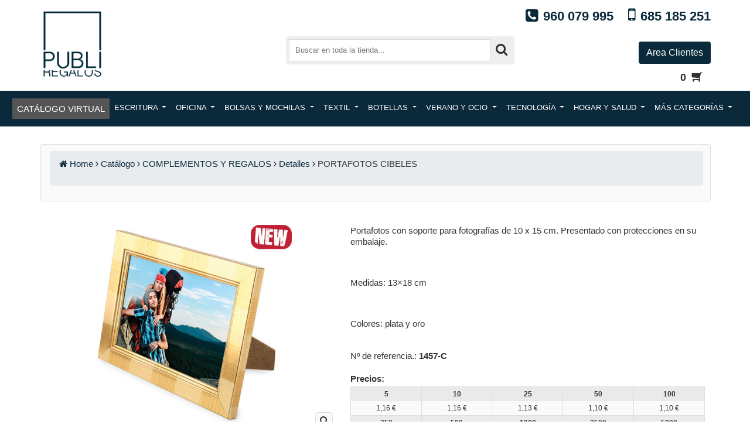

--- FILE ---
content_type: text/html; charset=UTF-8
request_url: https://www.publiregalos.com/catalogo/complementos-y-regalos/detalles/1457-c-portafotos-cibeles/
body_size: 19595
content:
<!DOCTYPE html><!--[if lt IE 7]> <html lang="es-ES" class="ie6 old-browser" itemscope itemtype="http://schema.org/Article" prefix="og: http://ogp.me/ns#"> <![endif]-->
<!--[if IE 7]> <html lang="es-ES" class="ie7 old-browser" itemscope itemtype="http://schema.org/Article" prefix="og: http://ogp.me/ns#"> <![endif]-->
<!--[if IE 8]> <html lang="es-ES" class="ie8 old-browser" itemscope itemtype="http://schema.org/Article" prefix="og: http://ogp.me/ns#"> <![endif]-->
<!--[if gt IE 8]><!--> <html lang="es-ES" class="modern-browser" itemscope itemtype="http://schema.org/Article" prefix="og: http://ogp.me/ns#"> <!--<![endif]-->
<head>
<meta charset="UTF-8"/>
<meta http-equiv="Content-Type" content="text/html; charset=UTF-8"/>
<meta name="viewport" content="width=device-width, initial-scale=1.0, maximum-scale=1.0, user-scalable=no">

<title>PUBLIREGALOS</title>
<meta name="description" content="Portafotos con soporte para fotografías de 10 x 15 cm. Presentado con protecciones en su embalaje. &nbsp; Medidas: 13&#215;18 cm &nbsp; Colores:..." />
<meta property="og:type" content="website" />
<meta property="og:title" content="Portafotos cibeles - COMPLEMENTOS Y REGALOS" />
<meta property="og:image" content="https://www.publiregalos.com/cms/wp-content/uploads/file-18-02-2015-11-44-15-vp1kN-350x350.jpg" />
<meta property="og:url" content="https://www.publiregalos.com/catalogo/complementos-y-regalos/detalles/1457-c-portafotos-cibeles/" />
<meta property="og:description" content="Portafotos con soporte para fotografías de 10 x 15 cm. Presentado con protecciones en su embalaje. &nbsp; Medidas: 13&#215;18 cm &nbsp; Colores:..." />
<meta itemprop="name" content="Portafotos cibeles - COMPLEMENTOS Y REGALOS" />
<meta itemprop="description" content="Portafotos con soporte para fotografías de 10 x 15 cm. Presentado con protecciones en su embalaje. &nbsp; Medidas: 13&#215;18 cm &nbsp; Colores:..." />
<meta itemprop="image" content="https://www.publiregalos.com/cms/wp-content/uploads/file-18-02-2015-11-44-15-vp1kN-350x350.jpg" />
<meta name="dcterms.title" content="Portafotos cibeles - COMPLEMENTOS Y REGALOS" />
<meta name="dcterms.subject" content="productos" />
<meta name="dcterms.description" content="Portafotos con soporte para fotografías de 10 x 15 cm. Presentado con protecciones en su embalaje. &nbsp; Medidas: 13&#215;18 cm &nbsp; Colores:..." />
<meta name="dcterms.language" content="es" />
<meta name="twitter:card" content="summary" />
<meta name="twitter:site" content="@publiregalos" />
<meta name="twitter:title" content="Portafotos cibeles - COMPLEMENTOS Y REGALOS" />
<meta name="twitter:description" content="Portafotos con soporte para fotografías de 10 x 15 cm. Presentado con protecciones en su embalaje. &nbsp; Medidas: 13&#215;18 cm &nbsp; Colores:..." />
<meta name="twitter:image" content="https://www.publiregalos.com/cms/wp-content/uploads/file-18-02-2015-11-44-15-vp1kN-350x350.jpg" />
<meta name="twitter:url" content="https://www.publiregalos.com/catalogo/complementos-y-regalos/detalles/1457-c-portafotos-cibeles/" />
<link rel='icon' sizes='196x196' href='/assets/img/favicon.ico'>
<link rel='apple-touch-icon' href='/assets/img/favicon.ico'>

<!--[if lt IE 9]>
<script src="http://html5shiv.googlecode.com/svn/trunk/html5.js"></script>
<![endif]-->
<link rel="stylesheet" href="https://www.publiregalos.com/assets/css/store.css?v11" type="text/css"/>



<meta name="description" content=""/>

<!-- SEO Ultimate (http://www.seodesignsolutions.com/wordpress-seo/) -->
	<meta name="description" content="Publiregalos es una empresa especializada en regalos publicitarios, regalos promocionales, regalos de empresa, artículos promocionales, artículos publicitarios, bolígrafos promocionales, bolígrafos con logotipo, camisetas serigrafiadas, camisetas publicitarias, llaveros promocionales, llaveros con logotipo, llaveros publicitarios, gorras publicitarias, gorras con logotipo, memorias usb con logotipo, pendrive con logotipo, powerbank con logotipo, pulseras con logotipo, set de herramientas, linternas, navajas, detalles de decoración, etc." />
	<meta name="keywords" content="REGALOS PUBLICITARIOS,ARTICULOS PUBLICITARIOS,REGALOS DE EMPRESA,CAMISETAS GRABADAS,CAMISETAS CON SERIGRAFIA,BOLIGRAFOS PUBLICITARIOS,LLAVEROS PUBLICITARIOS,REGALOS CON PUBLICIDAD,ARTICULOS PROMOCIONALES,REGALO PROMOCIONAL,CAMISETAS PUBLICITARIAS,GORRAS PUBLICITARIAS" />
	<meta prefix="og: http://ogp.me/ns#" property="og:type" content="blog" />
	<meta prefix="og: http://ogp.me/ns#" property="og:title" content="PUBLIREGALOS" />
	<meta prefix="og: http://ogp.me/ns#" property="og:url" content="https://www.publiregalos.com/" />
	<meta prefix="og: http://ogp.me/ns#" property="og:site_name" content="PUBLIREGALOS" />
	<meta name="twitter:card" content="summary" />
<!-- /SEO Ultimate -->



<!-- WS Google Webmaster Tools v2.1 - https://wordpress.org/plugins/ws-google-webmaster-tools/ -->
<!-- Website - http://www.webshouter.net/ -->
<meta name="google-site-verification" content="1tayahNxcTooO12KVuZkToB5_pk5GLiW0rzAlHRh6GY" />
<!-- / WS Google Webmaster Tools plugin. -->

<link rel='stylesheet' id='profile-magic-css'  href='https://www.publiregalos.com/cms/wp-content/plugins/profilegrid-user-profiles-groups-and-communities/public/css/profile-magic-public.css?ver=1.0.0' type='text/css' media='all' />
<link rel='stylesheet' id='pg-responsive-css'  href='https://www.publiregalos.com/cms/wp-content/plugins/profilegrid-user-profiles-groups-and-communities/public/css/pg-responsive-public.css?ver=1.0.0' type='text/css' media='all' />
<link rel='stylesheet' id='jquery.Jcrop.css-css'  href='https://www.publiregalos.com/cms/wp-content/plugins/profilegrid-user-profiles-groups-and-communities/public/css/jquery.Jcrop.css?ver=1.0.0' type='text/css' media='all' />
<link rel='stylesheet' id='pm-emoji-picker-css'  href='https://www.publiregalos.com/cms/wp-content/plugins/profilegrid-user-profiles-groups-and-communities/public/css/emoji.css?ver=1.0.0' type='text/css' media='all' />
<link rel='stylesheet' id='pm-emoji-picker-nanoscroller-css'  href='https://www.publiregalos.com/cms/wp-content/plugins/profilegrid-user-profiles-groups-and-communities/public/css/nanoscroller.css?ver=1.0.0' type='text/css' media='all' />
<link rel='stylesheet' id='pm-font-awesome-css'  href='https://www.publiregalos.com/cms/wp-content/plugins/profilegrid-user-profiles-groups-and-communities/public/css/font-awesome.css?ver=1.0.0' type='text/css' media='all' />
<link rel='stylesheet' id='pg-password-checker-css'  href='https://www.publiregalos.com/cms/wp-content/plugins/profilegrid-user-profiles-groups-and-communities/public/css/pg-password-checker.css?ver=1.0.0' type='text/css' media='all' />
<link rel='stylesheet' id='buttons-css'  href='https://www.publiregalos.com/cms/wp-includes/css/buttons.min.css?ver=4.0.2' type='text/css' media='all' />
<link rel='stylesheet' id='dashicons-css'  href='https://www.publiregalos.com/cms/wp-includes/css/dashicons.min.css?ver=4.0.2' type='text/css' media='all' />
<link rel='stylesheet' id='mediaelement-css'  href='https://www.publiregalos.com/cms/wp-includes/js/mediaelement/mediaelementplayer.min.css?ver=2.15.0' type='text/css' media='all' />
<link rel='stylesheet' id='wp-mediaelement-css'  href='https://www.publiregalos.com/cms/wp-includes/js/mediaelement/wp-mediaelement.css?ver=4.0.2' type='text/css' media='all' />
<link rel='stylesheet' id='media-views-css'  href='https://www.publiregalos.com/cms/wp-includes/css/media-views.min.css?ver=4.0.2' type='text/css' media='all' />
<link rel='stylesheet' id='imgareaselect-css'  href='https://www.publiregalos.com/cms/wp-includes/js/imgareaselect/imgareaselect.css?ver=0.9.8' type='text/css' media='all' />
<link rel='stylesheet' id='bootstrap_css-css'  href='https://www.publiregalos.com/cms/wp-content/themes/publiregalos_new/css/bootstrap.min.css?ver=4.1.3' type='text/css' media='all' />
<script type='text/javascript' src='https://www.publiregalos.com/cms/wp-includes/js/jquery/jquery.js?ver=1.11.1'></script>
<script type='text/javascript' src='https://www.publiregalos.com/cms/wp-includes/js/jquery/jquery-migrate.min.js?ver=1.2.1'></script>
<script type='text/javascript'>
/* <![CDATA[ */
var userSettings = {"url":"\/cms\/","uid":"0","time":"1768268968","secure":"1"};
/* ]]> */
</script>
<script type='text/javascript' src='https://www.publiregalos.com/cms/wp-includes/js/utils.min.js?ver=4.0.2'></script>
<script type='text/javascript' src='https://www.publiregalos.com/cms/wp-includes/js/plupload/plupload.full.min.js?ver=2.1.1'></script>
<script type='text/javascript' src='https://www.publiregalos.com/cms/wp-includes/js/json2.min.js?ver=2011-02-23'></script>
<script type='text/javascript' src='https://www.publiregalos.com/cms/wp-includes/js/jcrop/jquery.Jcrop.min.js?ver=0.9.12'></script>
<script type='text/javascript' src='https://www.google.com/recaptcha/api.js?hl=en&#038;ver=4.0.2'></script>
<script type='text/javascript'>
/* <![CDATA[ */
var pm_ajax_object = {"ajax_url":"https:\/\/www.publiregalos.com\/cms\/wp-admin\/admin-ajax.php","plugin_emoji_url":"https:\/\/www.publiregalos.com\/cms\/wp-content\/plugins\/profilegrid-user-profiles-groups-and-communities\/public\/partials\/images\/img"};
var pm_error_object = {"valid_email":"Please enter a valid e-mail address.","valid_number":"Please enter a valid number.","valid_date":"Please enter a valid date(yyyy-mm-dd format).","required_field":"This is a required field.","required_comman_field":"Please fill all the required fields.","file_type":"This file type is not allowed.","short_password":"Your password should be at least 7 characters long.","pass_not_match":"Password and confirm password do not match.","user_exist":"Sorry, username already exists.","email_exist":"Sorry, email already exists.","show_more":"More...","show_less":"Show less","user_not_exit":"Username does not exists.","password_change_successfully":"Password changed Successfully","allow_file_ext":"jpg|jpeg|png|gif","valid_phone_number":"Please enter a valid phone number.","valid_mobile_number":"Please enter a valid mobile number.","valid_facebook_url":"Please enter a valid Facebook url.","valid_twitter_url":"Please enter a Twitter url.","valid_google_url":"Please enter a valid Google url.","valid_linked_in_url":"Please enter a Linked In url.","valid_youtube_url":"Please enter a valid Youtube url.","valid_instagram_url":"Please enter a valid Instagram url.","login_url":"https:\/\/www.publiregalos.com\/pm_login\/?password=changed"};
/* ]]> */
</script>
<script type='text/javascript' src='https://www.publiregalos.com/cms/wp-content/plugins/profilegrid-user-profiles-groups-and-communities/public/js/profile-magic-public.js?ver=1.0.0'></script>
<script type='text/javascript' src='https://www.publiregalos.com/cms/wp-content/plugins/profilegrid-user-profiles-groups-and-communities/public/js/modernizr-custom.min.js?ver=1.0.0'></script>
<script type='text/javascript' src='https://www.publiregalos.com/cms/wp-content/plugins/profilegrid-user-profiles-groups-and-communities/public/js/profile-magic-friends-public.js?ver=1.0.0'></script>
<script type='text/javascript' src='//platform-api.sharethis.com/js/sharethis.js#product=ga'></script>
</head>
<body data-root="https://www.publiregalos.com" data-cart='https://www.publiregalos.com/cart/' class="blog">

<div id='main-wrapper2'>
	
	<div id='top-block'>
	
		<a id='top-logo' href='https://www.publiregalos.com' class='animate opacity-hover'>&nbsp;</a>
		
		<div>
		
			<div id='top-a'>
				<!--a href='https://www.publiregalos.com/contacto/'><i class="fa fa-envelope"></i> Contáctenos</a-->
				<span><i class="fa fa-phone-square"></i> 960 079 995</span>
				<span><i class="fa fa-mobile mob"></i> 685 185 251</span>
			</div>
			
			<div class='clearfix'>&nbsp;</div>
			
			<div id='top-b'>
				<div id='search-block'>
					<div>
						<form class='main-search-form' method='get' action='https://www.publiregalos.com/buscar/'>
							<input type='text' name='search' class='search-input' placeholder='Buscar en toda la tienda...' value=''/>
							<a href='#' class='launch-search'><i class='fa fa-search'>&nbsp;</i></a>
						</form>
					</div>
				</div>
				<div id='access-block'>
					<div>
						<a href='https://www.publiregalos.com/area-de-clientes/' class='btn'>Area Clientes</a>
											</div>
				</div>
				<div class='clearfix'>&nbsp;</div>
			</div>
			
		</div>
		
		<div class='clearfix'>&nbsp;</div>
	
	</div>
	
	
	<div id='top-cart'>
		<a href='https://www.publiregalos.com/cart/'>
			<span>0</span> <i class='fa fa-shopping-cart fa-flip-horizontal'>&nbsp;</i>
		</a>
	</div>
	<div class="menu-old">
<div id='top-navigation'>
	
		<ul>
			<li><a href='https://www.publiregalos.com' class='nav-link-home'><i class='fa fa-home'>&nbsp;</i></a></li>
			
<li><a href='https://www.publiregalos.com/catalogo/articulos-fumador/' class='animate'>ARTÍCULOS FUMADOR</a></li><li><a href='https://www.publiregalos.com/catalogo/bolsas-mochilas/' class='animate'>BOLSAS Y MOCHILAS</a></li><li><a href='https://www.publiregalos.com/catalogo/botellas/' class='animate'>BOTELLAS</a></li><li><a href='https://www.publiregalos.com/catalogo/complementos-y-regalos/' class='animate'>COMPLEMENTOS Y REGALOS</a></li><li><a href='https://www.publiregalos.com/catalogo/eco-collection/' class='animate'>ECO-COLLECTION</a></li><li><a href='https://www.publiregalos.com/catalogo/escritura/' class='animate'>ESCRITURA</a></li><li><a href='https://www.publiregalos.com/catalogo/herramientas-y-vehiculos/' class='animate'>HERRAMIENTAS Y VEHICULOS</a></li><li><a href='https://www.publiregalos.com/catalogo/hogar-salud/' class='animate'>HOGAR Y SALUD</a></li><li><a href='https://www.publiregalos.com/catalogo/infantil/' class='animate'>INFANTIL</a></li><li><a href='https://www.publiregalos.com/catalogo/llaveros/' class='animate'>LLAVEROS</a></li><li><a href='https://www.publiregalos.com/catalogo/mascotas/' class='animate'>MASCOTAS</a></li><li><a href='https://www.publiregalos.com/catalogo/oficina/' class='animate'>OFICINA</a></li><li><a href='https://www.publiregalos.com/catalogo/roll-up-y-banderas/' class='animate'>ROLL UP Y BANDERAS</a></li><li><a href='https://www.publiregalos.com/catalogo/tecnologia/' class='animate'>TECNOLOGÍA</a></li><li><a href='https://www.publiregalos.com/catalogo/textil/' class='animate'>TEXTIL</a></li><li><a href='https://www.publiregalos.com/catalogo/trofeos-y-metopas/' class='animate'>TROFEOS Y METOPAS</a></li><li><a href='https://www.publiregalos.com/catalogo/verano-ocio/' class='animate'>VERANO Y OCIO</a></li><li><a href='https://www.publiregalos.com/catalogo/viajes/' class='animate'>VIAJES</a></li><li><a href='https://www.publiregalos.com/catalogo/vino-y-cocteleria/' class='animate'>VINO Y COCTELERÍA</a></li>
			
		</ul>
		
		<div class='clearfix'>&nbsp;</div>
	
	</div></div>
	
	<div id='top-navigation'>
	
	<nav class="navbar navbar-expand-lg navbar-light bg-light" style="background-color:#0a2a3b !important; max-width: 1450px; margin:0 auto; ">
  <button class="navbar-toggler" type="button" data-toggle="collapse" data-target="#navbarSupportedContent" aria-controls="navbarSupportedContent" aria-expanded="false" aria-label="Toggle navigation">
    <span class="navbar-toggler-icon"></span>
  </button>

  <div class="collapse navbar-collapse" id="navbarSupportedContent">
    <ul class="navbar-nav mr-auto">
      <li class="nav-item">
        <a class="nav-link" href="https://www.publicatalogue.com/2025/es/neutro" target="new" style="background-color:#555">CATÁLOGO VIRTUAL</a>
      </li>
      <li class="nav-item dropdown">
        <a class="nav-link dropdown-toggle" href="/catalogo/escritura/" id="navbarDropdown" role="button" data-toggle="dropdown" aria-haspopup="true" aria-expanded="false">
        ESCRITURA
        </a>
        <div class="dropdown-menu" aria-labelledby="navbarDropdown">
          <div class="escritura" style="width:360px;">
          <div class="row" style="color:#000 !important">
              <div class="col-md-8">
              <ul>
              
               <li><a href="/catalogo/escritura/boligrafos-eco/">Bolígrafos ECO</a></li>
               <li><a href="/catalogo/escritura/boligrafos-plastico/">Bolígrafos plástico</a></li>
               <li><a href="/catalogo/escritura/boligrafos-metal/">Bolígrafos metal</a></li>
               <li><a href="/catalogo/escritura/boligrafos-premium/">Bolígrafos premium</a></li>
               <li><a href="/catalogo/escritura/boligrafos-touch/">Bolígrafos touch</a></li>
               <li><a href="/catalogo/escritura/boligrafos-artesanales/">Bolígrafos artesanales</a></li>
               <li><a href="/catalogo/escritura/roller/">Roller</a></li>
               <li><a href="/catalogo/escritura/portaminas/">Portaminas</a></li>
               <li><a href="/catalogo/escritura/marcadores/">Marcadores</a></li>
               <li><a href="/catalogo/escritura/lapices-madera/">Lápices madera</a></li>
               <li><a href="/catalogo/escritura/lapices-colores/">Lápices colores</a></li>
               <li><a href="/catalogo/escritura/sacapuntas-gomas-borradores/">Gomas de borrar y sacapuntas</a></li>
               
               </ul>
              </div>
                <div class="col-md-4">
              <!--ul>

               <img width="" height="" src="/sites/all/themes/flatastic/images/escritura.jpg" class="" alt="Escritura">
              </ul-->
              </div>
              </div></div>
        </div>
      </li>
      <li class="nav-item dropdown">
        <a class="nav-link dropdown-toggle" href="/catalogo/escritura/" id="navbarDropdown" role="button" data-toggle="dropdown" aria-haspopup="true" aria-expanded="false">
        OFICINA
        </a>
        <div class="dropdown-menu" aria-labelledby="navbarDropdown">
          <div class="escritura" style="width:380px;">
            <div class="row">
        <div class="col-md-8">
      <ul>
    <li><a href="/catalogo/oficina/blocs-y-libretas/">Blocs y libretas</a></li></span>
    <li><a href="/catalogo/oficina/marcadores-adhesivos/">Marcadores adhesivos</a></li></span>
    <li><a href="/catalogo/oficina/maletines/">Maletines</a></li></span>
    <li><a href="/catalogo/oficina/carpeta-portadocumentos/">Carpetas y portadocumentos</a></li></span>
    <li><a href="/catalogo/oficina/lanyard-e-identificacores/">Lanyard e identificadores</a></li></span>
    <li><a href="/catalogo/oficina/agendas-calendarios/">Agendas y calendarios</a></li></span>
       </ul>
      </div>
      </div>
      </div>
        </div>
      </li>
      <li class="nav-item dropdown">
        <a class="nav-link dropdown-toggle" href="/catalogo/escritura/" id="navbarDropdown" role="button" data-toggle="dropdown" aria-haspopup="true" aria-expanded="false">
        BOLSAS Y MOCHILAS
        </a>
        <div class="dropdown-menu" aria-labelledby="navbarDropdown">
          <div class="escritura" style="width:360px;">
            <div class="row">
  <div class="col-md-8">
<ul>
 <li><a href="/catalogo/bolsas-mochilas/bolsas-algodon/">Bolsas de algodón</a></li>
 <li><a href="/catalogo/bolsas-mochilas/bolsas-non-woven/">Bolsas Non Woven</a></li>
 <li><a href="/catalogo/bolsas-mochilas/bolsas-papel">Bolsas papel</a></li>
 <li><a href="/catalogo/bolsas-mochilas/bolsas-poliester">Bolsas poliéster</a></li>
 <li><a href="/catalogo/bolsas-mochilas/mochila-cuerdas-poliester/">Mochila cuerdas poliéster</a></li>
 <li><a href="/catalogo/bolsas-mochilas/mochila-cuerdas-non-woven/">Mochila cuerdas Non Woven</a></li>
 <li><a href="/catalogo/bolsas-mochilas/mochila-cuerdas-algodon/">Mochila cuerdas algodón</a></li>
 <li><a href="/catalogo/bolsas-mochilas/mochilas-de-oficina/">Mochilas de oficina</a></li>
 <li><a href="/catalogo/bolsas-mochilas/mochilas-sport/">Mochilas Sport</a></li>
 </ul>
</div>
</div>
        </div>
      </li>
      <li class="nav-item dropdown">
        <a class="nav-link dropdown-toggle" href="/catalogo/escritura/" id="navbarDropdown" role="button" data-toggle="dropdown" aria-haspopup="true" aria-expanded="false">
        TEXTIL
        </a>
        <div class="dropdown-menu" aria-labelledby="navbarDropdown">
          <div class="escritura" style="width:380px;">
            <div class="row">
  <div class="col-md-8">
<ul>
  <li><a href="/catalogo/textil/abrigos-y-chaquetas/">Abrigos y chaquetas</a></li>
  <li><a href="/catalogo/textil/bermudas-banadores/">Bermudas y bañadores</a></li>
  <li><a href="/catalogo/textil/bufandas-y-guantes/">Bufandas y guantes</a></li>
  <li><a href="/catalogo/textil/camisas/">Camisas</a></li>
  <li><a href="/catalogo/textil/camisetas-manga-corta/">Camisetas manga corta</a></li>
  <li><a href="/catalogo/textil/camisetas-manga-larga/">Camisetas manga larga</a></li>
  <li><a href="/catalogo/textil/camisetas-tecnicas/">Camisetas técnicas</a></li>
  <li><a href="/catalogo/textil/gorras/">Gorras</a></li>
  <li><a href="/catalogo/textil/gorros-y-sombreros/">Gorros y sombreros</a></li>
  <li><a href="/catalogo/textil/pantalones/">Pantalones</a></li>
  <li><a href="/catalogo/textil/polos/">Polos</a></li>
  <!--li><a href="/catalogo/textil/ropa-deportiva/">Ropa deportiva</a></li-->
  <li><a href="/catalogo/textil/ropa-infantil/">Ropa infantil</a></li>
  <!--li><a href="/catalogo/textil/ropa-laboral/">Ropa laboral</a></li-->
  <li><a href="/catalogo/textil/sudaderas/">Sudaderas</a></li>

</ul>
</div>
</div>
        </div>
      </li>
      <li class="nav-item dropdown">
        <a class="nav-link dropdown-toggle" href="/catalogo/escritura/" id="navbarDropdown" role="button" data-toggle="dropdown" aria-haspopup="true" aria-expanded="false">
        BOTELLAS
        </a>
        <div class="dropdown-menu" aria-labelledby="navbarDropdown">
          <div class="escritura" style="width:420px;">
            <div class="row">
  <div class="col-md-6">
<ul>

<li><a href="/catalogo/botellas/botellas-tritan/">Botellas tritán</a></li>
<li><a href="/catalogo/botellas/botellas-cristal">Botellas cristal</a></li>
<li><a href="/catalogo/botellas/bidones-aluminio/">Bidones aluminio</a></li>
<li><a href="/catalogo/botellas/bidones-acero-inoxidable-y-termos/">Bidones acero inoxidable y termos</a></li>
<li><a href="/catalogo/botellas/bidones-plastico/">Bidones plástico</a></li>
<li><a href="/catalogo/botellas/mugs-y-jarras/">Mugs y jarras</a></li>
<li><a href="/catalogo/botellas/vasos/">Vasos</a></li>
 </ul>
</div>
</div>
</div>
        </div>
      </li>
      <li class="nav-item dropdown">
        <a class="nav-link dropdown-toggle" href="/catalogo/escritura/" id="navbarDropdown" role="button" data-toggle="dropdown" aria-haspopup="true" aria-expanded="false">
       VERANO Y OCIO
        </a>
        <div class="dropdown-menu" aria-labelledby="navbarDropdown">
          <div class="escritura" style="width:380px;">
            <div class="row">
  <div class="col-md-8">
<ul>

<li><a href="/catalogo/verano-ocio/abanicos/">Abanicos</a></li>
<li><a href="/catalogo/verano-ocio/accesorios-deporte/">Accesorios deporte</a></li>
<li><a href="/catalogo/verano-ocio/articulos-de-animacion/">Artículos de animación</a></li>
<li><a href="/catalogo/verano-ocio/chanclas/">Chanclas</a></li>
<li><a href="/catalogo/verano-ocio/fundas-waterproof/">Fundas waterproof</a></li>
<li><a href="/catalogo/verano-ocio/gafas/">Gafas</a></li>
<li><a href="/catalogo/verano-ocio/hinchables/">Hinchables</a></li>
<li><a href="/catalogo/verano-ocio/neveras/">Neveras</a></li>
<li><a href="/catalogo/verano-ocio/pulseras-festival/">Pulseras festival</a></li>
<li><a href="/catalogo/verano-ocio/sombrillas/">Sombrillas</a></li>
<li><a href="/catalogo/verano-ocio/toallas/">Toallas</a></li>

</ul>
</div>
</div>
        </div>
      </li>
      <li class="nav-item dropdown">
        <a class="nav-link dropdown-toggle" href="/catalogo/escritura/" id="navbarDropdown" role="button" data-toggle="dropdown" aria-haspopup="true" aria-expanded="false">
        TECNOLOGÍA
        </a>
        <div class="dropdown-menu" aria-labelledby="navbarDropdown">
          <div class="escritura" style="width:420px;">
            <div class="row">
<div class="col-md-8">
<ul>
<li><a href="/catalogo/tecnologia/accesorios-movil">Accesorios móvil</a></li>
<li><a href="/catalogo/tecnologia/auriculares/">Auriculares</a></li>
<li><a href="/catalogo/tecnologia/informatica-y-electronica/">Informática y electrónica</a></li>
<li><a href="/catalogo/tecnologia/memorias-usb/">Memorias USB</a></li>
<li><a href="/catalogo/tecnologia/power-bank/">Power Bank</a></li>
<li><a href="/catalogo/tecnologia/radios-y-altavoces/">Radios y altavoces</a></li>
<li><a href="/catalogo/tecnologia/pulsera-inteligente-reloj/">Relojes y pulseras inteligentes</a></li>
 </ul>
</div></div>
        </div>
      </li>
      <li class="nav-item dropdown">
        <a class="nav-link dropdown-toggle" href="/catalogo/escritura/" id="navbarDropdown" role="button" data-toggle="dropdown" aria-haspopup="true" aria-expanded="false">
       HOGAR Y SALUD
        </a>
        <div class="dropdown-menu" aria-labelledby="navbarDropdown">
          <div class="escritura" style="width:380px;">
            <div class="row">
  <div class="col-md-6">
<ul>
  <li><a href="/catalogo/hogar-salud/accesorios-cocina/">Accesorios cocina</a></li>
  <li><a href="/catalogo/hogar-salud/antiestres/">Antiestrés</a></li>
  <li><a href="/catalogo/hogar-salud/delantales/">Delantales</a></li>
  <li><a href="/catalogo/hogar-salud/farmacia/">Farmacia</a></li>
  <li><a href="/catalogo/hogar-salud/hotel-y-spa/">Hotel y Spa</a></li>
  <li><a href="/catalogo/hogar-salud/imanes-personalizados/">Imanes personalizados</a></li>
  <li><a href="/catalogo/hogar-salud/mantas/">Mantas</a></li>
  <li><a href="/catalogo/hogar-salud/velas-y-ambientadores/">Velas y ambientadores</a></li>
</ul>
</div>
</div>
        </div>
      </li>
      <li class="nav-item dropdown">
        <a class="nav-link dropdown-toggle" href="/catalogo/escritura/" id="navbarDropdown" role="button" data-toggle="dropdown" aria-haspopup="true" aria-expanded="false">
        MÁS CATEGORÍAS
        </a>
        <div class="dropdown-menu" aria-labelledby="navbarDropdown" style="margin-left:-480px; padding: 10px;">
          <div class="escritura" style="width:800px;">
            <div class="row">
  <div class="col-md-4">
<ul>
 <span><li><a href="/catalogo/llaveros/">LLAVEROS</a></li></span>
  <li><a href="/catalogo/llaveros/llaveros-abridor/">Llaveros abridor</a></li>
 <li><a href="/catalogo/llaveros/llaveros-eco/">Llaveros ECO</a></li>
 <li><a href="/catalogo/llaveros/llaveros-metal/">Llaveros metal</a></li>
 <li><a href="/catalogo/llaveros/llaveros-plastico/">Llaveros plástico</a></li>
 <li><a href="/catalogo/llaveros/llaveros-polipiel/">Llaveros polipiel</a></li>
 <li><a href="/catalogo/llaveros/otros-materiales/">Otros materiales</a></li>

 <span><li><a href="/catalogo/infantil/">INFANTIL</a></li></span>
  <li><a href="/catalogo/infantil/balones/">Balones</a></li>
  <li><a href="/catalogo/infantil/complementos-infantil/">Complementos infantil</a></li>
  <li><a href="/catalogo/infantil/juegos-entretenimiento/">Juegos y entretenimiento</a></li>
  <li><a href="/catalogo/infantil/papeleria/">Papelería</a></li>



 <span><li><a href="/catalogo/vino-y-cocteleria/">VINO Y COCTELERÍA</a></li> </span>
   <li><a href="/catalogo/vino-y-cocteleria/cocteleria/">Coctelería</a></li>
   <li><a href="/catalogo/vino-y-cocteleria/estuches-y-bolsas-presentacion/">Estuches y bolsas de presentación</a></li>
   <li><a href="/catalogo/vino-y-cocteleria/sacacorchos-y-abridores/">Sacacorchos y abridores</a></li>
   <li><a href="/catalogo/vino-y-cocteleria/set-accesorios-vino/">Set accesorios vino</a></li>
   <li><a href="/catalogo/vino-y-cocteleria/tapones-vacio/">Tapones vacío</a></li>
</div>
  <div class="col-md-4">
<ul>

 <span><li><a href="/catalogo/mascotas/">MASCOTAS</a></li></span>

  <span><li><a href="/catalogo/eco-collection/">ECO-COLLECTION</a></li></span>

  <span><li><a href="/catalogo/herramientas-y-vehiculos/">HERRAMIENTAS Y VEHÍCULOS</a></li></span>
   <li><a href="/catalogo/herramientas-y-vehiculos/herramientas/">Herramientas</a></li>
   <li><a href="/catalogo/herramientas-y-vehiculos/emergencias/">Emergencias</a></li>
   <li><a href="/catalogo/herramientas-y-vehiculos/parasoles/">Parasoles</a></li>
   <li><a href="/catalogo/herramientas-y-vehiculos/sujeta-movil/">Sujeta-móvil</a></li>
 </ul>
</div>
  <div class="col-md-4">
<ul>

  <span><li><a href="/catalogo/viajes">VIAJES</a></li> </span>
   <li><a href="/catalogo/viajes/maletas-y-trolleys/">Maletas y trolleys</a></li>
  <li><a href="/catalogo/viajes/accesorios-de-viaje/">Accesorios de viaje</a></li>


  <span><li><a href="/catalogo/articulos-fumador/">ARTÍCULOS FUMADOR</a></li></span>
  <span><li><a href="/catalogo/complementos-y-regalos/">COMPLEMENTOS Y REGALOS</a></li></span>
   <li><a href="/catalogo/complementos-y-regalos/neceseres/">Neceseres</a></li>
   <li><a href="/catalogo/complementos-y-regalos/monederos/">Monederos</a></li>
   <li><a href="/catalogo/complementos-y-regalos/carteras/">Carteras</a></li>
   <li><a href="/catalogo/complementos-y-regalos/tarjeteros/">Tarjeteros</a></li>
   <li><a href="/catalogo/complementos-y-regalos/corbatas-y-cinturones/">Corbatas y cinturones</a></li>
   <li><a href="/catalogo/complementos-y-regalos/detalles/">Detalles</a></li>
   <li><a href="/catalogo/complementos-y-regalos/pulseras/">Pulseras</a></li>
   <li><a href="/catalogo/complementos-y-regalos/paraguas/">Paraguas</a></li>
    <span><li><a href="/catalogo/trofeos-y-metopas/">TROFEOS Y METOPAS</a></li></span>
    <span><li><a href="https://rollup-iberica.es/" target="new" >ROLL UP Y BANDERAS </a></li></span>
</ul>
</div>
</div>
        </div>
      </li>
   
  </div>
</nav>

<style>
.dropdown:hover > .dropdown-menu {
    display: block;
}
.dropdown > .dropdown-toggle:active {
    /*Without this, clicking will make it sticky*/
    pointer-events: none;
}

.bg-light {
    background-color: #0a2a3b !important;
    color:#fff;
}
#navbarSupportedContent > ul > li a{color:#fff}
#navbarSupportedContent > ul > li.nav-item.dropdown > div > div > div ul > li > a{color:#000;}
#navbarSupportedContent > ul > li span  li a{color:#000}
#navbarSupportedContent > ul > li > div > div > div > div > ul > li {padding:5px; }
#navbarSupportedContent > ul > li > div > div > div > div > ul > li a{font-size:16px }
#navbarSupportedContent > ul > li > div > div > div > div > ul > li a:hover{background-color: #0a2a3b; color:#fff !important; padding:8px;}
#navbarSupportedContent > ul > li > div > div > div > div > ul > span li{font-weight: 700; margin-top:8px;}
</style>
		<div class='clearfix'>&nbsp;</div>
	
	</div>
	<div id='mobile-navigation'>&nbsp;</div>



	<div>
		

		
		<div class='page-body'>
			<div>

<div class='items-list-header'><div class='breadcrumb'><ul><li><a href='https://www.publiregalos.com'><i class='fa fa-home'>&nbsp;</i>Home</a> <i class='fa fa-angle-right'>&nbsp;</i></li><li><a href='https://www.publiregalos.com/catalogo/'>Catálogo</a> <i class='fa fa-angle-right'>&nbsp;</i></li><li><a href='https://www.publiregalos.com/catalogo/complementos-y-regalos/'>COMPLEMENTOS Y REGALOS</a> <i class='fa fa-angle-right'>&nbsp;</i></li><li><a href='https://www.publiregalos.com/catalogo/complementos-y-regalos/detalles/'>Detalles</a> <i class='fa fa-angle-right'>&nbsp;</i></li><li>PORTAFOTOS CIBELES</li></ul></div></div>			

			<div id='single-product-container'>
				<div>
					<div id='singe-product'>
						
						<div id='product-left-column'>
						
							<div>
								
								<div id='product-images'>

<div id='product-images-gallery'><div class='main-image-container'><a href='https://www.publiregalos.com/cms/wp-content/uploads/file-18-02-2015-11-44-15-vp1kN.jpg' id='product-image-zoom' title='Zoom' class='animate opacity-hover'><i class='fa fa-search'></i></a><img id='product-main-image' src='https://www.publiregalos.com/cms/wp-content/uploads/file-18-02-2015-11-44-15-vp1kN-350x350.jpg' alt='PORTAFOTOS-CIBELES'/></div><div class='images-gallery'><a href='https://www.publiregalos.com/cms/wp-content/uploads/file-18-02-2015-11-44-15-vp1kN.jpg' class='product-images-gallery-item'><img class='animate opacity-hover' src='https://www.publiregalos.com/cms/wp-content/uploads/file-18-02-2015-11-44-15-vp1kN-350x350.jpg' alt='PORTAFOTOS-CIBELES'/></a><a href='https://www.publiregalos.com/cms/wp-content/uploads/file-18-02-2015-11-44-31-0SYX.jpg' class='product-images-gallery-item'><img class='animate opacity-hover' src='https://www.publiregalos.com/cms/wp-content/uploads/file-18-02-2015-11-44-31-0SYX-350x277.jpg' alt='PORTAFOTOS-CIBELES'/></a><a href='https://www.publiregalos.com/cms/wp-content/uploads/file-18-02-2015-11-44-32-jN5KC8R.jpg' class='product-images-gallery-item'><img class='animate opacity-hover' src='https://www.publiregalos.com/cms/wp-content/uploads/file-18-02-2015-11-44-32-jN5KC8R-350x263.jpg' alt='PORTAFOTOS-CIBELES'/></a></div></div>								
								</div>
								
							</div>
						
						</div>
						
						<div id='product-right-column'>
						
							<div>
								
								<div id='product-description'>
									<div class='formatted-text'>
										<p>Portafotos con soporte para fotografías de 10 x 15 cm. Presentado con protecciones en su embalaje.</p>
<p>&nbsp;</p>
<p>Medidas: 13&#215;18 cm</p>
<p>&nbsp;</p>
<p>Colores: plata y oro</p>
									</div>
								</div>
								
								<div id='product-sku'>Nº de referencia.: <span>1457-C</span></div>

							
								
								<div id='prices-table'>
									<span>Precios:</span>
										<div>

										
<div><div class='pth'>5</div><div>1,16 €</div></div><div><div class='pth'>10</div><div>1,16 €</div></div><div><div class='pth'>25</div><div>1,13 €</div></div><div><div class='pth'>50</div><div>1,10 €</div></div><div><div class='pth'>100</div><div>1,10 €</div></div><div><div class='pth'>250</div><div>1,07 €</div></div><div><div class='pth'>500</div><div>1,05 €</div></div><div><div class='pth'>1000</div><div>1,02 €</div></div><div><div class='pth'>2500</div><div>0,99 €</div></div><div><div class='pth'>5000</div><div>0,96 €</div></div>



										</div>
										
								</div>
								
																

			<div id='product-qty-container'>
				<span>Cantidad:</span>
				<input name='qty' id='qty' type='number' min='1' value='100'/>
			</div>
			
			
<div id='personalize'><input type='hidden' name='pers' id='pers' value='y'/><div id='personalize-header'><span>Grabación:</span></div><div id='personalize-body'><select id='pers-sel' name='pers-sel' class='custom-select'><option value='0'>Sin personalizar</option><option value='1'>1 tinta</option><option value='2'>2 tintas</option><option value='3'>3 tintas</option><option value='4'>4 tintas</option></select></div></div><input type='hidden' name='current-product' id='current-product' value='8073'/>								<div id='product-actions'>
									
									<a href='#' id='calculate-price' class='btn'><i class='fa fa-calculator'></i> &nbsp; Calcular precio</a>
									<a href='#' id='buy-item' class='btn'>Comprar artículo &nbsp; <i class='fa fa-cart-plus'></i></a>
									
								</div>
								
								<div id='calculated-prices'>&nbsp;</div>
	
<input type='hidden' name='var' id='var' value='n'/><div id='image-uploader'><p>Subir una imagen para personalización</p><span>No es obligatorio, se puede facilitar la imagen a posteriori.<br/>Tamaño máximo 3MB. Formatos permitidos JPG, JPEG, PNG, GIF.<br/>Elige el archivo y haz click en 'Subir'</span><form action="https://www.publiregalos.com/uploader.php" method="post" enctype="multipart/form-data" id="uploader">
		<input name="image_file" id="imageInput" type="file" />
		<input type="submit"  id="submit-btn" value="Subir" />
		<img src="https://www.publiregalos.com/assets/img/ajax-loader.gif" id="loading-img" style="display:none;" alt="Please Wait"/>
		</form>
	<div id="output"></div></div><div id='additional-infos'><p>Personaliza tu producto</p><span>Por favor, especifique colores del producto, color o colores de grabación u otra observación. Pon un guión medio en caso de no especificar.</span><div><span>Color de producto:</span><textarea id='additional-a' name='additional-a' rows='3'></textarea><span>Color de grabación:</span><textarea id='additional-b' name='additional-b' rows='3'></textarea><span>Observaciones:</span><textarea id='additional-c' name='additional-c' rows='3'></textarea></div></div>
								<div id='buy-btn-container'>
									
									<a href='#' id='buy' class='btn'>Comprar &nbsp; <i class='fa fa-cart-plus'></i></a>
									
								</div>
					

								<!--div class='get-samples'>
									
									<p><span id="e833395210">[]</span><script type="text/javascript">/*<![CDATA[*/eval("var a=\"BURV@83rt5aN6hAfjD+gocCFK07ixI_QMmTY2zLE1ZWuseGHlndOPSJpwXbvy9-4kq.\";var b=a.split(\"\").sort().join(\"\");var c=\"S9evybZvhw9WPnbeHZPpvRupS\";var d=\"\";for(var e=0;e<c.length;e++)d+=b.charAt(a.indexOf(c.charAt(e)));document.getElementById(\"e833395210\").innerHTML=\"<a href=\\\"mailto:\"+d+\"?subject=Solicitud%20de%20muestras%20-%20PubliRegalos&body=Hola%2C%20me%20gustar%C3%ADa%20solicitar%20unas%20muestras%20del%20art%C3%ADculo%20PORTAFOTOS%20CIBELES%20%28Ref.%201457-C%29.\\\" class=\\\"btn\\\"><i class=\\\"fa fa-eye\\\"></i> &nbsp; Solicitar muestras de este artículo</a>\"")/*]]>*/</script></p>
									
									<p>Consulte <a href='https://www.publiregalos.com/preguntas-frecuentes/' class='link' target='_blank'>preguntas frecuentes</a> para más información</p>
									
								</div-->
	
							</div>
							
						</div>
						
					<div class='clearfix'>&nbsp;</div>
					
		
						
						<p id='info-status'>&nbsp;</p>
						
					</div>

					
				</div>
			</div>
			

			</div>
		

<div id='related-products'><h3>Artículos relacionados</h3><div class='products-feed'><div><div class='product product-id-17369 product-num-1 not-in-offer'><div><a href='/catalogo/complementos-y-regalos/detalles/1458-c-portafotos-party'><img src='https://www.publiregalos.com/cms/wp-content/uploads/2019/03/file-28-03-2019-11-10-49-gq7PdLPGh0Nwu-350x350.jpg' alt='product-image' class='animate opacity-hover'/></a><div><a href='/catalogo/complementos-y-regalos/detalles/1458-c-portafotos-party' class='animate'>1458-C PORTAFOTOS &quot;PARTY&quot;</a><p>Desde <span>0,82 €</span></p></div></div></div><div class='product product-id-24809 product-num-2 not-in-offer'><div><a href='/catalogo/complementos-y-regalos/detalles/110031-pulverizador-retractil-marieta'><img src='https://www.publiregalos.com/cms/wp-content/uploads/2022/05/file-17-05-2022-14-31-18-etNPtnyBZrye-350x350.jpg' alt='product-image' class='animate opacity-hover'/></a><div><a href='/catalogo/complementos-y-regalos/detalles/110031-pulverizador-retractil-marieta' class='animate'>110031 PULVERIZADOR RETRÁCTIL &quot;MARIETA&quot;</a><p>Desde <span>1,40 €</span></p></div></div></div><div class='product product-id-6821 product-num-3 not-in-offer'><div><a href='/catalogo/complementos-y-regalos/detalles/a1c1bc1cf94523b3b4182232adfa297c-14'><img src='https://www.publiregalos.com/cms/wp-content/uploads/Z-685-500x500-350x350.jpg' alt='product-image' class='animate opacity-hover'/></a><div><a href='/catalogo/complementos-y-regalos/detalles/a1c1bc1cf94523b3b4182232adfa297c-14' class='animate'>1685-Z - ROSARIO PERFUMADO &quot;AVEMARIA&quot;</a><p>Desde <span>0,81 €</span></p></div></div></div><div class='product product-id-24814 product-num-4 not-in-offer'><div><a href='/catalogo/complementos-y-regalos/detalles/1013-d-perfumador-corazon-sin-perfume'><img src='https://www.publiregalos.com/cms/wp-content/uploads/2022/05/file-17-05-2022-14-56-10-Uspt96uPG-350x350.jpg' alt='product-image' class='animate opacity-hover'/></a><div><a href='/catalogo/complementos-y-regalos/detalles/1013-d-perfumador-corazon-sin-perfume' class='animate'>1013-D PERFUMADOR CORAZÓN SIN PERFUME</a><p>Desde <span>1,02 €</span></p></div></div></div><div class='product product-id-24848 product-num-5 not-in-offer'><div><a href='/catalogo/complementos-y-regalos/detalles/110091-protector-de-tacones-miri'><img src='https://www.publiregalos.com/cms/wp-content/uploads/2022/05/file-19-05-2022-14-19-38-MuGq-350x350.jpg' alt='product-image' class='animate opacity-hover'/></a><div><a href='/catalogo/complementos-y-regalos/detalles/110091-protector-de-tacones-miri' class='animate'>110091 PROTECTOR DE TACONES &quot;MIRI&quot;</a><p>Desde <span>0,41 €</span></p></div></div></div><div class='product product-id-12789 product-num-6 not-in-offer'><div><a href='/catalogo/complementos-y-regalos/detalles/1017-c-estuche-de-limas'><img src='https://www.publiregalos.com/cms/wp-content/uploads/2015/09/file-02-06-2021-15-08-58-upqMOIV3qs7oUG-350x350.jpg' alt='product-image' class='animate opacity-hover'/></a><div><a href='/catalogo/complementos-y-regalos/detalles/1017-c-estuche-de-limas' class='animate'>1017-C ESTUCHE DE LIMA DE UÑAS METALIZADOS</a><p>Desde <span>0,19 €</span></p></div></div></div><div class='clearfix'>&nbsp;</div></div></div></div>

			
			
			
			</div>
		
		<div class='clearfix'>&nbsp;</div>
	
	</div>

</div>

<span class='link-activator' data-link='cat-item-326'></span>
<span class='link-activator' data-link='cat-item-338'></span>


<div id='footer-block'>

	<div id='footer-cols'>
		
		<div>
			<div style="margin-top:-20px;">
				<ul>
					<li><a href='https://www.publiregalos.com/'><img width="auto" height="auto" src="https://www.publiregalos.com/cms/wp-content/uploads/logo-footer.jpg" alt="Inicio"></a></li>
				</ul>
			</div>
		</div>
		
		<div>
			<div>
				<span>Nuestra empresa</span>
				<ul>
					<li><a href='https://www.publiregalos.com/empresa/'>Quiénes somos</a></li>
					<li><a href='https://www.publiregalos.com/contacto/'>Contacto</a></li>
					<li><a href='https://www.publiregalos.com/aviso-legal/'>Aviso legal</a></li>
				</ul>
			</div>
		</div>
		
		<div>
			<div>
				<span>Información de compra</span>
				<ul>
					<li><a href='/proceso-de-compra/'>Proceso de compra</a></li>
					<li><a href='/plazos-de-entrega-y-gastos-de-envio/'>Plazos de entrega y gastos de envío</a></li>
					<li><a href='/formas-de-pago/'>Formas de pago</a></li>
					<li><a href='/devoluciones/'>Devoluciones</a></li>
					<li><a href='https://www.publiregalos.com/tecnicas-de-grabado/'>Técnicas de marcaje</a></li>
					<li><a href='/muestras'>Muestras</a></li>
					<!--li><a href='https://www.publiregalos.com/preguntas-frecuentes/'>Preguntas frecuentes</a></li-->
					<!--li><a href=''>Condiciones de venta</a></li-->
					<!--li><a href='https://www.publiregalos.com/tecnicas-de-grabado/'>Técnicas de grabado</a></li-->
					<!--li><a href='https://www.publiregalos.com/?page_id=7609'>Clientes premium</a></li-->
					<!--li><a href='https://www.publiregalos.com/nuestras-marcas/'>Nuestras marcas</a></li-->
				</ul>
			</div>
		</div>
		
		<div>
			<div>
				<span>Contacto</span>
				<p>
					Horario de atención al cliente de lunes a viernes de 9:00 a 14:00 y de 16:00 a 19:30
				</p>
				<ul>
					<li><a href='#'><i class="fa fa-phone-square"></i> 960 079 995</a></li>
					<li><a href='#'><i class="fa fa-phone-square"></i> 685 185 251</a></li>
					<li><span id="e792526702">[]</span><script type="text/javascript">/*<![CDATA[*/eval("var a=\"kM1KgPc@hpvS6uV_0+NbETX94WC-5Gsa7AnzfeqQI.Y3xdio2tLFDOjBRlZ8HryJmwU\";var b=a.split(\"\").sort().join(\"\");var c=\".xOtjt8HZ.3tBjuRrYDtZdo.DB813BO\";var d=\"\";for(var e=0;e<c.length;e++)d+=b.charAt(a.indexOf(c.charAt(e)));document.getElementById(\"e792526702\").innerHTML=\"<a href=\\\"mailto:\"+d+\"\\\">\"+d+\"</a>\"")/*]]>*/</script></li>
				</ul>
			</div>
		</div>
		
		<div class='clearfix'>&nbsp;</div>
	
	</div>

</div>


</div><!-- MAIN WRAPPER -->

<script src="https://www.publiregalos.com/assets/js/jquery.min.js"></script>
<script src="https://www.publiregalos.com/assets/js/jquery.debouncedresize.js"></script>
<script src="https://www.publiregalos.com/assets/js/jquery.carouFredSel-6.2.1-packed.js"></script>
<script src="https://www.publiregalos.com/assets/js/jquery.magnific-popup.min.js"></script>
<script src="https://www.publiregalos.com/assets/js/responsiveslides.min.js"></script>
<script src="https://www.publiregalos.com/assets/js/jquery.form.min.js"></script>
<script src="https://www.publiregalos.com/assets/js/uploader.js"></script>
<script src="https://www.publiregalos.com/assets/js/footable.min.js"></script>
<script src="https://www.publiregalos.com/assets/js/jquery.nav.min.js"></script>
<script src="https://www.publiregalos.com/assets/js/store.js?v12"></script>
<script src="https://www.publiregalos.com/assets/js/pdfmake.min.js"></script>
<script src="https://www.publiregalos.com/assets/js/vfs_fonts.js"></script>
<link rel="stylesheet" href="https://stackpath.bootstrapcdn.com/bootstrap/4.5.2/css/bootstrap.min.css" integrity="sha384-JcKb8q3iqJ61gNV9KGb8thSsNjpSL0n8PARn9HuZOnIxN0hoP+VmmDGMN5t9UJ0Z" crossorigin="anonymous">
<script src="https://stackpath.bootstrapcdn.com/bootstrap/4.5.2/js/bootstrap.min.js" integrity="sha384-B4gt1jrGC7Jh4AgTPSdUtOBvfO8shuf57BaghqFfPlYxofvL8/KUEfYiJOMMV+rV" crossorigin="anonymous"></script>


<script>
    jQuery(document).ready(function () {
		jQuery.post('https://www.publiregalos.com?ga_action=googleanalytics_get_script', {action: 'googleanalytics_get_script'}, function(response) {
			var F = new Function ( response );
			return( F() );
		});
    });
</script><div id="su-footer-links" style="text-align: center;"></div>	<!--[if lte IE 8]>
	<style>
		.attachment:focus {
			outline: #1e8cbe solid;
		}
		.selected.attachment {
			outline: #1e8cbe solid;
		}
	</style>
	<![endif]-->
	<script type="text/html" id="tmpl-media-frame">
		<div class="media-frame-menu"></div>
		<div class="media-frame-title"></div>
		<div class="media-frame-router"></div>
		<div class="media-frame-content"></div>
		<div class="media-frame-toolbar"></div>
		<div class="media-frame-uploader"></div>
	</script>

	<script type="text/html" id="tmpl-media-modal">
		<div class="media-modal wp-core-ui">
			<a class="media-modal-close" href="#"><span class="media-modal-icon"><span class="screen-reader-text">Cerrar el panel de archivos multimedia</span></span></a>
			<div class="media-modal-content"></div>
		</div>
		<div class="media-modal-backdrop"></div>
	</script>

	<script type="text/html" id="tmpl-uploader-window">
		<div class="uploader-window-content">
			<h3>Arrastra archivos aquí para subirlos</h3>
		</div>
	</script>

	<script type="text/html" id="tmpl-uploader-editor">
		<div class="uploader-editor-content">
			<div class="uploader-editor-title">Arrastra archivos aquí para subirlos</div>
		</div>
	</script>

	<script type="text/html" id="tmpl-uploader-inline">
		<# var messageClass = data.message ? 'has-upload-message' : 'no-upload-message'; #>
		<# if ( data.canClose ) { #>
		<button class="close dashicons dashicons-no"><span class="screen-reader-text">Cerrar cargador</span></button>
		<# } #>
		<div class="uploader-inline-content {{ messageClass }}">
		<# if ( data.message ) { #>
			<h3 class="upload-message">{{ data.message }}</h3>
		<# } #>
					<div class="upload-ui">
				<h3 class="upload-instructions drop-instructions">Arrastra archivos a cualquier lugar para subirlos</h3>
				<p class="upload-instructions drop-instructions">o</p>
				<a href="#" class="browser button button-hero">Selecciona archivos</a>
			</div>

			<div class="upload-inline-status"></div>

			<div class="post-upload-ui">
				
				<p class="max-upload-size">Tamaño máximo de archivo: 2 MB.</p>

				<# if ( data.suggestedWidth && data.suggestedHeight ) { #>
					<p class="suggested-dimensions">
						Dimensiones de imagen sugerida: {{data.suggestedWidth}} &times; {{data.suggestedHeight}}
					</p>
				<# } #>

							</div>
				</div>
	</script>

	<script type="text/html" id="tmpl-media-library-view-switcher">
		<a href="/catalogo/complementos-y-regalos/detalles/1457-c-portafotos-cibeles/?mode=list" class="view-list">
			<span class="screen-reader-text">Vista de lista</span>
		</a>
		<a href="/catalogo/complementos-y-regalos/detalles/1457-c-portafotos-cibeles/?mode=grid" class="view-grid current">
			<span class="screen-reader-text">Vista de cuadrícula</span>
		</a>
	</script>

	<script type="text/html" id="tmpl-uploader-status">
		<h3>Subiendo</h3>
		<a class="upload-dismiss-errors" href="#">Descartar errores</a>

		<div class="media-progress-bar"><div></div></div>
		<div class="upload-details">
			<span class="upload-count">
				<span class="upload-index"></span> / <span class="upload-total"></span>
			</span>
			<span class="upload-detail-separator">&ndash;</span>
			<span class="upload-filename"></span>
		</div>
		<div class="upload-errors"></div>
	</script>

	<script type="text/html" id="tmpl-uploader-status-error">
		<span class="upload-error-label">Error</span>
		<span class="upload-error-filename">{{{ data.filename }}}</span>
		<span class="upload-error-message">{{ data.message }}</span>
	</script>

	<script type="text/html" id="tmpl-edit-attachment-frame">
		<div class="edit-media-header">
			<button class="left dashicons <# if ( ! data.hasPrevious ) { #> disabled <# } #>"><span class="screen-reader-text">Editar el elemento multimedia anterior</span></button>
			<button class="right dashicons <# if ( ! data.hasNext ) { #> disabled <# } #>"><span class="screen-reader-text">Editar el siguiente elemento multimedia</span></button>
		</div>
		<div class="media-frame-title"></div>
		<div class="media-frame-content"></div>
	</script>

	<script type="text/html" id="tmpl-attachment-details-two-column">
		<div class="attachment-media-view {{ data.orientation }}">
			<div class="thumbnail thumbnail-{{ data.type }}">
				<# if ( data.uploading ) { #>
					<div class="media-progress-bar"><div></div></div>
				<# } else if ( 'image' === data.type && data.sizes && data.sizes.large ) { #>
					<img class="details-image" src="{{ data.sizes.large.url }}" draggable="false" />
				<# } else if ( 'image' === data.type && data.sizes && data.sizes.full ) { #>
					<img class="details-image" src="{{ data.sizes.full.url }}" draggable="false" />
				<# } else if ( -1 === jQuery.inArray( data.type, [ 'audio', 'video' ] ) ) { #>
					<img class="details-image" src="{{ data.icon }}" class="icon" draggable="false" />
				<# } #>

				<# if ( 'audio' === data.type ) { #>
				<div class="wp-media-wrapper">
					<audio style="visibility: hidden" controls class="wp-audio-shortcode" width="100%" preload="none">
						<source type="{{ data.mime }}" src="{{ data.url }}"/>
					</audio>
				</div>
				<# } else if ( 'video' === data.type ) {
					var w_rule = h_rule = '';
					if ( data.width ) {
						w_rule = 'width: ' + data.width + 'px;';
					} else if ( wp.media.view.settings.contentWidth ) {
						w_rule = 'width: ' + wp.media.view.settings.contentWidth + 'px;';
					}
					if ( data.height ) {
						h_rule = 'height: ' + data.height + 'px;';
					}
				#>
				<div style="{{ w_rule }}{{ h_rule }}" class="wp-media-wrapper wp-video">
					<video controls="controls" class="wp-video-shortcode" preload="metadata"
						<# if ( data.width ) { #>width="{{ data.width }}"<# } #>
						<# if ( data.height ) { #>height="{{ data.height }}"<# } #>
						<# if ( data.image && data.image.src !== data.icon ) { #>poster="{{ data.image.src }}"<# } #>>
						<source type="{{ data.mime }}" src="{{ data.url }}"/>
					</video>
				</div>
				<# } #>

				<div class="attachment-actions">
					<# if ( 'image' === data.type && ! data.uploading && data.sizes && data.can.save ) { #>
						<a class="button edit-attachment" href="#">Editar imagen</a>
					<# } #>
				</div>
			</div>
		</div>
		<div class="attachment-info">
			<span class="settings-save-status">
				<span class="spinner"></span>
				<span class="saved">Guardado.</span>
			</span>
			<div class="details">
				<div class="filename"><strong>Nombre de archivo:</strong> {{ data.filename }}</div>
				<div class="filename"><strong>Tipo de archivo:</strong> {{ data.mime }}</div>
				<div class="uploaded"><strong>Subido en:</strong> {{ data.dateFormatted }}</div>

				<div class="file-size"><strong>Tamaño de archivo:</strong> {{ data.filesizeHumanReadable }}</div>
				<# if ( 'image' === data.type && ! data.uploading ) { #>
					<# if ( data.width && data.height ) { #>
						<div class="dimensions"><strong>Dimensiones:</strong> {{ data.width }} &times; {{ data.height }}</div>
					<# } #>
				<# } #>

				<# if ( data.fileLength ) { #>
					<div class="file-length"><strong>Longitud:</strong> {{ data.fileLength }}</div>
				<# } #>

				<# if ( 'audio' === data.type && data.meta.bitrate ) { #>
					<div class="bitrate">
						<strong>Bitrate:</strong> {{ Math.round( data.meta.bitrate / 1000 ) }}kb/s
						<# if ( data.meta.bitrate_mode ) { #>
						{{ ' ' + data.meta.bitrate_mode.toUpperCase() }}
						<# } #>
					</div>
				<# } #>

				<div class="compat-meta">
					<# if ( data.compat && data.compat.meta ) { #>
						{{{ data.compat.meta }}}
					<# } #>
				</div>
			</div>

			<div class="settings">
				<label class="setting" data-setting="url">
					<span class="name">URL</span>
					<input type="text" value="{{ data.url }}" readonly />
				</label>
				<# var maybeReadOnly = data.can.save || data.allowLocalEdits ? '' : 'readonly'; #>
				<label class="setting" data-setting="title">
					<span class="name">Título</span>
					<input type="text" value="{{ data.title }}" {{ maybeReadOnly }} />
				</label>
				<# if ( 'audio' === data.type ) { #>
								<label class="setting" data-setting="artist">
					<span class="name">Artista</span>
					<input type="text" value="{{ data.artist || data.meta.artist || '' }}" />
				</label>
								<label class="setting" data-setting="album">
					<span class="name">Álbum</span>
					<input type="text" value="{{ data.album || data.meta.album || '' }}" />
				</label>
								<# } #>
				<label class="setting" data-setting="caption">
					<span class="name">Leyenda</span>
					<textarea {{ maybeReadOnly }}>{{ data.caption }}</textarea>
				</label>
				<# if ( 'image' === data.type ) { #>
					<label class="setting" data-setting="alt">
						<span class="name">Texto alternativo</span>
						<input type="text" value="{{ data.alt }}" {{ maybeReadOnly }} />
					</label>
				<# } #>
				<label class="setting" data-setting="description">
					<span class="name">Descripción</span>
					<textarea {{ maybeReadOnly }}>{{ data.description }}</textarea>
				</label>
				<label class="setting">
					<span class="name">Subido por</span>
					<span class="value">{{ data.authorName }}</span>
				</label>
				<# if ( data.uploadedToTitle ) { #>
					<label class="setting">
						<span class="name">Subido a </span>
						<# if ( data.uploadedToLink ) { #>
							<span class="value"><a href="{{ data.uploadedToLink }}">{{ data.uploadedToTitle }}</a></span>
						<# } else { #>
							<span class="value">{{ data.uploadedToTitle }}</span>
						<# } #>
					</label>
				<# } #>
				<div class="attachment-compat"></div>
			</div>

			<div class="actions">
				<a class="view-attachment" href="{{ data.link }}">Ver página de adjuntos</a>
				<# if ( data.can.save ) { #> |
					<a href="post.php?post={{ data.id }}&action=edit">Editar más detalles</a>
				<# } #>
				<# if ( ! data.uploading && data.can.remove ) { #> |
											<a class="delete-attachment" href="#">Borrar permanentemente</a>
									<# } #>
			</div>

		</div>
	</script>

	<script type="text/html" id="tmpl-attachment">
		<div class="attachment-preview js--select-attachment type-{{ data.type }} subtype-{{ data.subtype }} {{ data.orientation }}">
			<div class="thumbnail">
				<# if ( data.uploading ) { #>
					<div class="media-progress-bar"><div style="width: {{ data.percent }}%"></div></div>
				<# } else if ( 'image' === data.type && data.sizes ) { #>
					<div class="centered">
						<img src="{{ data.size.url }}" draggable="false" alt="" />
					</div>
				<# } else { #>
					<div class="centered">
						<# if ( data.image && data.image.src && data.image.src !== data.icon ) { #>
							<img src="{{ data.image.src }}" class="thumbnail" draggable="false" />
						<# } else { #>
							<img src="{{ data.icon }}" class="icon" draggable="false" />
						<# } #>
					</div>
					<div class="filename">
						<div>{{ data.filename }}</div>
					</div>
				<# } #>
			</div>
			<# if ( data.buttons.close ) { #>
				<a class="close media-modal-icon" href="#" title="Eliminar"></a>
			<# } #>
		</div>
		<# if ( data.buttons.check ) { #>
			<a class="check" href="#" title="Desmarcar" tabindex="-1"><div class="media-modal-icon"></div></a>
		<# } #>
		<#
		var maybeReadOnly = data.can.save || data.allowLocalEdits ? '' : 'readonly';
		if ( data.describe ) {
			if ( 'image' === data.type ) { #>
				<input type="text" value="{{ data.caption }}" class="describe" data-setting="caption"
					placeholder="Titula esta imagen&hellip;" {{ maybeReadOnly }} />
			<# } else { #>
				<input type="text" value="{{ data.title }}" class="describe" data-setting="title"
					<# if ( 'video' === data.type ) { #>
						placeholder="Describe este video&hellip;"
					<# } else if ( 'audio' === data.type ) { #>
						placeholder="Describe este archivo de audio&hellip;"
					<# } else { #>
						placeholder="Describe este archivo&hellip;"
					<# } #> {{ maybeReadOnly }} />
			<# }
		} #>
	</script>

	<script type="text/html" id="tmpl-attachment-details">
		<h3>
			Detalles de adjuntos
			<span class="settings-save-status">
				<span class="spinner"></span>
				<span class="saved">Guardado.</span>
			</span>
		</h3>
		<div class="attachment-info">
			<div class="thumbnail thumbnail-{{ data.type }}">
				<# if ( data.uploading ) { #>
					<div class="media-progress-bar"><div></div></div>
				<# } else if ( 'image' === data.type && data.sizes ) { #>
					<img src="{{ data.size.url }}" draggable="false" />
				<# } else { #>
					<img src="{{ data.icon }}" class="icon" draggable="false" />
				<# } #>
			</div>
			<div class="details">
				<div class="filename">{{ data.filename }}</div>
				<div class="uploaded">{{ data.dateFormatted }}</div>

				<div class="file-size">{{ data.filesizeHumanReadable }}</div>
				<# if ( 'image' === data.type && ! data.uploading ) { #>
					<# if ( data.width && data.height ) { #>
						<div class="dimensions">{{ data.width }} &times; {{ data.height }}</div>
					<# } #>

					<# if ( data.can.save && data.sizes ) { #>
						<a class="edit-attachment" href="{{ data.editLink }}&amp;image-editor" target="_blank">Editar imagen</a>
						<a class="refresh-attachment" href="#">Actualizar</a>
					<# } #>
				<# } #>

				<# if ( data.fileLength ) { #>
					<div class="file-length">Longitud: {{ data.fileLength }}</div>
				<# } #>

				<# if ( ! data.uploading && data.can.remove ) { #>
											<a class="delete-attachment" href="#">Borrar permanentemente</a>
									<# } #>

				<div class="compat-meta">
					<# if ( data.compat && data.compat.meta ) { #>
						{{{ data.compat.meta }}}
					<# } #>
				</div>
			</div>
		</div>

		<label class="setting" data-setting="url">
			<span class="name">URL</span>
			<input type="text" value="{{ data.url }}" readonly />
		</label>
		<# var maybeReadOnly = data.can.save || data.allowLocalEdits ? '' : 'readonly'; #>
		<label class="setting" data-setting="title">
			<span class="name">Título</span>
			<input type="text" value="{{ data.title }}" {{ maybeReadOnly }} />
		</label>
		<# if ( 'audio' === data.type ) { #>
				<label class="setting" data-setting="artist">
			<span class="name">Artista</span>
			<input type="text" value="{{ data.artist || data.meta.artist || '' }}" />
		</label>
				<label class="setting" data-setting="album">
			<span class="name">Álbum</span>
			<input type="text" value="{{ data.album || data.meta.album || '' }}" />
		</label>
				<# } #>
		<label class="setting" data-setting="caption">
			<span class="name">Leyenda</span>
			<textarea {{ maybeReadOnly }}>{{ data.caption }}</textarea>
		</label>
		<# if ( 'image' === data.type ) { #>
			<label class="setting" data-setting="alt">
				<span class="name">Texto alternativo</span>
				<input type="text" value="{{ data.alt }}" {{ maybeReadOnly }} />
			</label>
		<# } #>
		<label class="setting" data-setting="description">
			<span class="name">Descripción</span>
			<textarea {{ maybeReadOnly }}>{{ data.description }}</textarea>
		</label>
	</script>

	<script type="text/html" id="tmpl-media-selection">
		<div class="selection-info">
			<span class="count"></span>
			<# if ( data.editable ) { #>
				<a class="edit-selection" href="#">Editar</a>
			<# } #>
			<# if ( data.clearable ) { #>
				<a class="clear-selection" href="#">Borrar</a>
			<# } #>
		</div>
		<div class="selection-view"></div>
	</script>

	<script type="text/html" id="tmpl-attachment-display-settings">
		<h3>Ajustes de visualización de adjuntos</h3>

		<# if ( 'image' === data.type ) { #>
			<label class="setting">
				<span>Alineación</span>
				<select class="alignment"
					data-setting="align"
					<# if ( data.userSettings ) { #>
						data-user-setting="align"
					<# } #>>

					<option value="left">
						Izquierda					</option>
					<option value="center">
						Centrar					</option>
					<option value="right">
						Derecha					</option>
					<option value="none" selected>
						Ninguna					</option>
				</select>
			</label>
		<# } #>

		<div class="setting">
			<label>
				<# if ( data.model.canEmbed ) { #>
					<span>Incrustar o enlazar</span>
				<# } else { #>
					<span>Enlazado a</span>
				<# } #>

				<select class="link-to"
					data-setting="link"
					<# if ( data.userSettings && ! data.model.canEmbed ) { #>
						data-user-setting="urlbutton"
					<# } #>>

				<# if ( data.model.canEmbed ) { #>
					<option value="embed" selected>
						Incrustar reproductor de medios					</option>
					<option value="file">
				<# } else { #>
					<option value="file" selected>
				<# } #>
					<# if ( data.model.canEmbed ) { #>
						Enlace al archivo de medios					<# } else { #>
						Archivo multimedia					<# } #>
					</option>
					<option value="post">
					<# if ( data.model.canEmbed ) { #>
						Enlace a página de adjuntos					<# } else { #>
						Página de adjuntos					<# } #>
					</option>
				<# if ( 'image' === data.type ) { #>
					<option value="custom">
						URL personalizada					</option>
					<option value="none">
						Ninguna					</option>
				<# } #>
				</select>
			</label>
			<input type="text" class="link-to-custom" data-setting="linkUrl" />
		</div>

		<# if ( 'undefined' !== typeof data.sizes ) { #>
			<label class="setting">
				<span>Tamaño</span>
				<select class="size" name="size"
					data-setting="size"
					<# if ( data.userSettings ) { #>
						data-user-setting="imgsize"
					<# } #>>
											<#
						var size = data.sizes['thumbnail'];
						if ( size ) { #>
							<option value="thumbnail" >
								Miniatura &ndash; {{ size.width }} &times; {{ size.height }}
							</option>
						<# } #>
											<#
						var size = data.sizes['medium'];
						if ( size ) { #>
							<option value="medium" >
								Medio &ndash; {{ size.width }} &times; {{ size.height }}
							</option>
						<# } #>
											<#
						var size = data.sizes['large'];
						if ( size ) { #>
							<option value="large" >
								Grande &ndash; {{ size.width }} &times; {{ size.height }}
							</option>
						<# } #>
											<#
						var size = data.sizes['full'];
						if ( size ) { #>
							<option value="full"  selected='selected'>
								Tamaño completo &ndash; {{ size.width }} &times; {{ size.height }}
							</option>
						<# } #>
									</select>
			</label>
		<# } #>
	</script>

	<script type="text/html" id="tmpl-gallery-settings">
		<h3>Ajustes de galería</h3>

		<label class="setting">
			<span>Enlazado a</span>
			<select class="link-to"
				data-setting="link"
				<# if ( data.userSettings ) { #>
					data-user-setting="urlbutton"
				<# } #>>

				<option value="post" <# if ( ! wp.media.galleryDefaults.link || 'post' == wp.media.galleryDefaults.link ) {
					#>selected="selected"<# }
				#>>
					Página de adjuntos				</option>
				<option value="file" <# if ( 'file' == wp.media.galleryDefaults.link ) { #>selected="selected"<# } #>>
					Archivo multimedia				</option>
				<option value="none" <# if ( 'none' == wp.media.galleryDefaults.link ) { #>selected="selected"<# } #>>
					Ninguna				</option>
			</select>
		</label>

		<label class="setting">
			<span>Columnas</span>
			<select class="columns" name="columns"
				data-setting="columns">
									<option value="1" <#
						if ( 1 == wp.media.galleryDefaults.columns ) { #>selected="selected"<# }
					#>>
						1					</option>
									<option value="2" <#
						if ( 2 == wp.media.galleryDefaults.columns ) { #>selected="selected"<# }
					#>>
						2					</option>
									<option value="3" <#
						if ( 3 == wp.media.galleryDefaults.columns ) { #>selected="selected"<# }
					#>>
						3					</option>
									<option value="4" <#
						if ( 4 == wp.media.galleryDefaults.columns ) { #>selected="selected"<# }
					#>>
						4					</option>
									<option value="5" <#
						if ( 5 == wp.media.galleryDefaults.columns ) { #>selected="selected"<# }
					#>>
						5					</option>
									<option value="6" <#
						if ( 6 == wp.media.galleryDefaults.columns ) { #>selected="selected"<# }
					#>>
						6					</option>
									<option value="7" <#
						if ( 7 == wp.media.galleryDefaults.columns ) { #>selected="selected"<# }
					#>>
						7					</option>
									<option value="8" <#
						if ( 8 == wp.media.galleryDefaults.columns ) { #>selected="selected"<# }
					#>>
						8					</option>
									<option value="9" <#
						if ( 9 == wp.media.galleryDefaults.columns ) { #>selected="selected"<# }
					#>>
						9					</option>
							</select>
		</label>

		<label class="setting">
			<span>Orden aleatorio</span>
			<input type="checkbox" data-setting="_orderbyRandom" />
		</label>
	</script>

	<script type="text/html" id="tmpl-playlist-settings">
		<h3>Ajuste de listas de reproducción</h3>

		<# var emptyModel = _.isEmpty( data.model ),
			isVideo = 'video' === data.controller.get('library').props.get('type'); #>

		<label class="setting">
			<input type="checkbox" data-setting="tracklist" <# if ( emptyModel ) { #>
				checked="checked"
			<# } #> />
			<# if ( isVideo ) { #>
			<span>Mostrar lista de vídeos</span>
			<# } else { #>
			<span>Mostrar lista de reproducción</span>
			<# } #>
		</label>

		<# if ( ! isVideo ) { #>
		<label class="setting">
			<input type="checkbox" data-setting="artists" <# if ( emptyModel ) { #>
				checked="checked"
			<# } #> />
			<span>Mostrar nombre de artista en la lista de pistas</span>
		</label>
		<# } #>

		<label class="setting">
			<input type="checkbox" data-setting="images" <# if ( emptyModel ) { #>
				checked="checked"
			<# } #> />
			<span>Mostrar imágenes</span>
		</label>
	</script>

	<script type="text/html" id="tmpl-embed-link-settings">
		<label class="setting title">
			<span>Título</span>
			<input type="text" class="alignment" data-setting="title" />
		</label>
		<div class="embed-container" style="display: none;">
			<div class="embed-preview"></div>
		</div>
	</script>

	<script type="text/html" id="tmpl-embed-image-settings">
		<div class="thumbnail">
			<img src="{{ data.model.url }}" draggable="false" />
		</div>

					<label class="setting caption">
				<span>Leyenda</span>
				<textarea data-setting="caption" />
			</label>
		
		<label class="setting alt-text">
			<span>Texto alternativo</span>
			<input type="text" data-setting="alt" />
		</label>

		<div class="setting align">
			<span>Alineación</span>
			<div class="button-group button-large" data-setting="align">
				<button class="button" value="left">
					Izquierda				</button>
				<button class="button" value="center">
					Centrar				</button>
				<button class="button" value="right">
					Derecha				</button>
				<button class="button active" value="none">
					Ninguna				</button>
			</div>
		</div>

		<div class="setting link-to">
			<span>Enlazado a</span>
			<div class="button-group button-large" data-setting="link">
				<button class="button" value="file">
					URL de la imagen				</button>
				<button class="button" value="custom">
					URL personalizada				</button>
				<button class="button active" value="none">
					Ninguna				</button>
			</div>
			<input type="text" class="link-to-custom" data-setting="linkUrl" />
		</div>
	</script>

	<script type="text/html" id="tmpl-image-details">
		<div class="media-embed">
			<div class="embed-media-settings">
				<div class="column-image">
					<div class="image">
						<img src="{{ data.model.url }}" draggable="false" />

						<# if ( data.attachment && window.imageEdit ) { #>
							<div class="actions">
								<input type="button" class="edit-attachment button" value="Editar Original" />
								<input type="button" class="replace-attachment button" value="Reemplazar" />
							</div>
						<# } #>
					</div>
				</div>
				<div class="column-settings">
											<label class="setting caption">
							<span>Leyenda</span>
							<textarea data-setting="caption">{{ data.model.caption }}</textarea>
						</label>
					
					<label class="setting alt-text">
						<span>Texto alternativo</span>
						<input type="text" data-setting="alt" value="{{ data.model.alt }}" />
					</label>

					<h3>Ajustes de visualización</h3>
					<div class="setting align">
						<span>Alineación</span>
						<div class="button-group button-large" data-setting="align">
							<button class="button" value="left">
								Izquierda							</button>
							<button class="button" value="center">
								Centrar							</button>
							<button class="button" value="right">
								Derecha							</button>
							<button class="button active" value="none">
								Ninguna							</button>
						</div>
					</div>

					<# if ( data.attachment ) { #>
						<# if ( 'undefined' !== typeof data.attachment.sizes ) { #>
							<label class="setting size">
								<span>Tamaño</span>
								<select class="size" name="size"
									data-setting="size"
									<# if ( data.userSettings ) { #>
										data-user-setting="imgsize"
									<# } #>>
																			<#
										var size = data.sizes['thumbnail'];
										if ( size ) { #>
											<option value="thumbnail">
												Miniatura &ndash; {{ size.width }} &times; {{ size.height }}
											</option>
										<# } #>
																			<#
										var size = data.sizes['medium'];
										if ( size ) { #>
											<option value="medium">
												Medio &ndash; {{ size.width }} &times; {{ size.height }}
											</option>
										<# } #>
																			<#
										var size = data.sizes['large'];
										if ( size ) { #>
											<option value="large">
												Grande &ndash; {{ size.width }} &times; {{ size.height }}
											</option>
										<# } #>
																			<#
										var size = data.sizes['full'];
										if ( size ) { #>
											<option value="full">
												Tamaño completo &ndash; {{ size.width }} &times; {{ size.height }}
											</option>
										<# } #>
																		<option value="custom">
										Tamaño personalizado									</option>
								</select>
							</label>
						<# } #>
							<div class="custom-size<# if ( data.model.size !== 'custom' ) { #> hidden<# } #>">
								<label><span>Ancho <small>(px)</small></span> <input data-setting="customWidth" type="number" step="1" value="{{ data.model.customWidth }}" /></label><span class="sep">&times;</span><label><span>Altura <small>(px)</small></span><input data-setting="customHeight" type="number" step="1" value="{{ data.model.customHeight }}" /></label>
							</div>
					<# } #>

					<div class="setting link-to">
						<span>Enlazado a</span>
						<select data-setting="link">
						<# if ( data.attachment ) { #>
							<option value="file">
								Archivo multimedia							</option>
							<option value="post">
								Página de adjuntos							</option>
						<# } else { #>
							<option value="file">
								URL de la imagen							</option>
						<# } #>
							<option value="custom">
								URL personalizada							</option>
							<option value="none">
								Ninguna							</option>
						</select>
						<input type="text" class="link-to-custom" data-setting="linkUrl" />
					</div>
					<div class="advanced-section">
						<h3><a class="advanced-toggle" href="#">Opciones Avanzadas</a></h3>
						<div class="advanced-settings hidden">
							<div class="advanced-image">
								<label class="setting title-text">
									<span>Atributo "title" de la imagen</span>
									<input type="text" data-setting="title" value="{{ data.model.title }}" />
								</label>
								<label class="setting extra-classes">
									<span>Clases CSS de la imagen</span>
									<input type="text" data-setting="extraClasses" value="{{ data.model.extraClasses }}" />
								</label>
							</div>
							<div class="advanced-link">
								<div class="setting link-target">
									<label><input type="checkbox" data-setting="linkTargetBlank" value="_blank" <# if ( data.model.linkTargetBlank ) { #>checked="checked"<# } #>>Abrir enlace en una nueva ventana/pestaña</label>
								</div>
								<label class="setting link-rel">
									<span>Relación del enlace</span>
									<input type="text" data-setting="linkRel" value="{{ data.model.linkClassName }}" />
								</label>
								<label class="setting link-class-name">
									<span>Clases CSS del enlace</span>
									<input type="text" data-setting="linkClassName" value="{{ data.model.linkClassName }}" />
								</label>
							</div>
						</div>
					</div>
				</div>
			</div>
		</div>
	</script>

	<script type="text/html" id="tmpl-image-editor">
		<div id="media-head-{{ data.id }}"></div>
		<div id="image-editor-{{ data.id }}"></div>
	</script>

	<script type="text/html" id="tmpl-audio-details">
		<# var ext, html5types = {
			mp3: wp.media.view.settings.embedMimes.mp3,
			ogg: wp.media.view.settings.embedMimes.ogg
		}; #>

				<div class="media-embed media-embed-details">
			<div class="embed-media-settings embed-audio-settings">
				<audio style="visibility: hidden"
	controls
	class="wp-audio-shortcode"
	width="{{ _.isUndefined( data.model.width ) ? 400 : data.model.width }}"
	preload="{{ _.isUndefined( data.model.preload ) ? 'none' : data.model.preload }}"
	<#
	if ( ! _.isUndefined( data.model.autoplay ) && data.model.autoplay ) {
		#> autoplay<#
	}
	if ( ! _.isUndefined( data.model.loop ) && data.model.loop ) {
		#> loop<#
	}
	#>
>
	<# if ( ! _.isEmpty( data.model.src ) ) { #>
	<source src="{{ data.model.src }}" type="{{ wp.media.view.settings.embedMimes[ data.model.src.split('.').pop() ] }}" />
	<# } #>

	<# if ( ! _.isEmpty( data.model.mp3 ) ) { #>
	<source src="{{ data.model.mp3 }}" type="{{ wp.media.view.settings.embedMimes[ 'mp3' ] }}" />
	<# } #>
	<# if ( ! _.isEmpty( data.model.ogg ) ) { #>
	<source src="{{ data.model.ogg }}" type="{{ wp.media.view.settings.embedMimes[ 'ogg' ] }}" />
	<# } #>
	<# if ( ! _.isEmpty( data.model.wma ) ) { #>
	<source src="{{ data.model.wma }}" type="{{ wp.media.view.settings.embedMimes[ 'wma' ] }}" />
	<# } #>
	<# if ( ! _.isEmpty( data.model.m4a ) ) { #>
	<source src="{{ data.model.m4a }}" type="{{ wp.media.view.settings.embedMimes[ 'm4a' ] }}" />
	<# } #>
	<# if ( ! _.isEmpty( data.model.wav ) ) { #>
	<source src="{{ data.model.wav }}" type="{{ wp.media.view.settings.embedMimes[ 'wav' ] }}" />
	<# } #>
	</audio>

				<# if ( ! _.isEmpty( data.model.src ) ) {
					ext = data.model.src.split('.').pop();
					if ( html5types[ ext ] ) {
						delete html5types[ ext ];
					}
				#>
				<label class="setting">
					<span>SRC</span>
					<input type="text" disabled="disabled" data-setting="src" value="{{ data.model.src }}" />
					<a class="remove-setting">Eliminar</a>
				</label>
				<# } #>
				<# if ( ! _.isEmpty( data.model.mp3 ) ) {
					if ( ! _.isUndefined( html5types.mp3 ) ) {
						delete html5types.mp3;
					}
				#>
				<label class="setting">
					<span>MP3</span>
					<input type="text" disabled="disabled" data-setting="mp3" value="{{ data.model.mp3 }}" />
					<a class="remove-setting">Eliminar</a>
				</label>
				<# } #>
				<# if ( ! _.isEmpty( data.model.ogg ) ) {
					if ( ! _.isUndefined( html5types.ogg ) ) {
						delete html5types.ogg;
					}
				#>
				<label class="setting">
					<span>OGG</span>
					<input type="text" disabled="disabled" data-setting="ogg" value="{{ data.model.ogg }}" />
					<a class="remove-setting">Eliminar</a>
				</label>
				<# } #>
				<# if ( ! _.isEmpty( data.model.wma ) ) {
					if ( ! _.isUndefined( html5types.wma ) ) {
						delete html5types.wma;
					}
				#>
				<label class="setting">
					<span>WMA</span>
					<input type="text" disabled="disabled" data-setting="wma" value="{{ data.model.wma }}" />
					<a class="remove-setting">Eliminar</a>
				</label>
				<# } #>
				<# if ( ! _.isEmpty( data.model.m4a ) ) {
					if ( ! _.isUndefined( html5types.m4a ) ) {
						delete html5types.m4a;
					}
				#>
				<label class="setting">
					<span>M4A</span>
					<input type="text" disabled="disabled" data-setting="m4a" value="{{ data.model.m4a }}" />
					<a class="remove-setting">Eliminar</a>
				</label>
				<# } #>
				<# if ( ! _.isEmpty( data.model.wav ) ) {
					if ( ! _.isUndefined( html5types.wav ) ) {
						delete html5types.wav;
					}
				#>
				<label class="setting">
					<span>WAV</span>
					<input type="text" disabled="disabled" data-setting="wav" value="{{ data.model.wav }}" />
					<a class="remove-setting">Eliminar</a>
				</label>
				<# } #>
				
				<# if ( ! _.isEmpty( html5types ) ) { #>
				<div class="setting">
					<span>Añadir fuentes alternativas para maximizar la reproducción en HTML5</span>
					<div class="button-large">
					<# _.each( html5types, function (mime, type) { #>
					<button class="button add-media-source" data-mime="{{ mime }}">{{ type }}</button>
					<# } ) #>
					</div>
				</div>
				<# } #>

				<div class="setting preload">
					<span>Precarga</span>
					<div class="button-group button-large" data-setting="preload">
						<button class="button" value="auto">Automático</button>
						<button class="button" value="metadata">Metadatos</button>
						<button class="button active" value="none">Ninguna</button>
					</div>
				</div>

				<label class="setting checkbox-setting">
					<input type="checkbox" data-setting="autoplay" />
					<span>Reproducción automática</span>
				</label>

				<label class="setting checkbox-setting">
					<input type="checkbox" data-setting="loop" />
					<span>Repetir</span>
				</label>
			</div>
		</div>
	</script>

	<script type="text/html" id="tmpl-video-details">
		<# var ext, html5types = {
			mp4: wp.media.view.settings.embedMimes.mp4,
			ogv: wp.media.view.settings.embedMimes.ogv,
			webm: wp.media.view.settings.embedMimes.webm
		}; #>

				<div class="media-embed media-embed-details">
			<div class="embed-media-settings embed-video-settings">
				<div class="wp-video-holder">
				<#
				var isYouTube = ! _.isEmpty( data.model.src ) && data.model.src.match(/youtube|youtu\.be/);
					w = ! data.model.width || data.model.width > 640 ? 640 : data.model.width,
					h = ! data.model.height ? 360 : data.model.height;

				if ( data.model.width && w !== data.model.width ) {
					h = Math.ceil( ( h * w ) / data.model.width );
				}
				#>

				<#  var w_rule = h_rule = '',
		w, h, settings = wp.media.view.settings,
		isYouTube = ! _.isEmpty( data.model.src ) && data.model.src.match(/youtube|youtu\.be/);

	if ( settings.contentWidth && data.model.width >= settings.contentWidth ) {
		w = settings.contentWidth;
	} else {
		w = data.model.width;
	}

	if ( w !== data.model.width ) {
		h = Math.ceil( ( data.model.height * w ) / data.model.width );
	} else {
		h = data.model.height;
	}

	if ( w ) {
		w_rule = 'width: ' + w + 'px; ';
	}
	if ( h ) {
		h_rule = 'height: ' + h + 'px;';
	}
#>
<div style="{{ w_rule }}{{ h_rule }}" class="wp-video">
<video controls
	class="wp-video-shortcode{{ isYouTube ? ' youtube-video' : '' }}"
	<# if ( w ) { #>width="{{ w }}"<# } #>
	<# if ( h ) { #>height="{{ h }}"<# } #>
	<#
		if ( ! _.isUndefined( data.model.poster ) && data.model.poster ) {
			#> poster="{{ data.model.poster }}"<#
		} #>
		preload="{{ _.isUndefined( data.model.preload ) ? 'metadata' : data.model.preload }}"<#
	 if ( ! _.isUndefined( data.model.autoplay ) && data.model.autoplay ) {
		#> autoplay<#
	}
	 if ( ! _.isUndefined( data.model.loop ) && data.model.loop ) {
		#> loop<#
	}
	#>
>
	<# if ( ! _.isEmpty( data.model.src ) ) {
		if ( isYouTube ) { #>
		<source src="{{ data.model.src }}" type="video/youtube" />
		<# } else { #>
		<source src="{{ data.model.src }}" type="{{ settings.embedMimes[ data.model.src.split('.').pop() ] }}" />
		<# }
	} #>

	<# if ( data.model.mp4 ) { #>
	<source src="{{ data.model.mp4 }}" type="{{ settings.embedMimes[ 'mp4' ] }}" />
	<# } #>
	<# if ( data.model.m4v ) { #>
	<source src="{{ data.model.m4v }}" type="{{ settings.embedMimes[ 'm4v' ] }}" />
	<# } #>
	<# if ( data.model.webm ) { #>
	<source src="{{ data.model.webm }}" type="{{ settings.embedMimes[ 'webm' ] }}" />
	<# } #>
	<# if ( data.model.ogv ) { #>
	<source src="{{ data.model.ogv }}" type="{{ settings.embedMimes[ 'ogv' ] }}" />
	<# } #>
	<# if ( data.model.wmv ) { #>
	<source src="{{ data.model.wmv }}" type="{{ settings.embedMimes[ 'wmv' ] }}" />
	<# } #>
	<# if ( data.model.flv ) { #>
	<source src="{{ data.model.flv }}" type="{{ settings.embedMimes[ 'flv' ] }}" />
	<# } #>
		{{{ data.model.content }}}
</video>
</div>

				<# if ( ! _.isEmpty( data.model.src ) ) {
					ext = data.model.src.split('.').pop();
					if ( html5types[ ext ] ) {
						delete html5types[ ext ];
					}
				#>
				<label class="setting">
					<span>SRC</span>
					<input type="text" disabled="disabled" data-setting="src" value="{{ data.model.src }}" />
					<a class="remove-setting">Eliminar</a>
				</label>
				<# } #>
				<# if ( ! _.isEmpty( data.model.mp4 ) ) {
					if ( ! _.isUndefined( html5types.mp4 ) ) {
						delete html5types.mp4;
					}
				#>
				<label class="setting">
					<span>MP4</span>
					<input type="text" disabled="disabled" data-setting="mp4" value="{{ data.model.mp4 }}" />
					<a class="remove-setting">Eliminar</a>
				</label>
				<# } #>
				<# if ( ! _.isEmpty( data.model.m4v ) ) {
					if ( ! _.isUndefined( html5types.m4v ) ) {
						delete html5types.m4v;
					}
				#>
				<label class="setting">
					<span>M4V</span>
					<input type="text" disabled="disabled" data-setting="m4v" value="{{ data.model.m4v }}" />
					<a class="remove-setting">Eliminar</a>
				</label>
				<# } #>
				<# if ( ! _.isEmpty( data.model.webm ) ) {
					if ( ! _.isUndefined( html5types.webm ) ) {
						delete html5types.webm;
					}
				#>
				<label class="setting">
					<span>WEBM</span>
					<input type="text" disabled="disabled" data-setting="webm" value="{{ data.model.webm }}" />
					<a class="remove-setting">Eliminar</a>
				</label>
				<# } #>
				<# if ( ! _.isEmpty( data.model.ogv ) ) {
					if ( ! _.isUndefined( html5types.ogv ) ) {
						delete html5types.ogv;
					}
				#>
				<label class="setting">
					<span>OGV</span>
					<input type="text" disabled="disabled" data-setting="ogv" value="{{ data.model.ogv }}" />
					<a class="remove-setting">Eliminar</a>
				</label>
				<# } #>
				<# if ( ! _.isEmpty( data.model.wmv ) ) {
					if ( ! _.isUndefined( html5types.wmv ) ) {
						delete html5types.wmv;
					}
				#>
				<label class="setting">
					<span>WMV</span>
					<input type="text" disabled="disabled" data-setting="wmv" value="{{ data.model.wmv }}" />
					<a class="remove-setting">Eliminar</a>
				</label>
				<# } #>
				<# if ( ! _.isEmpty( data.model.flv ) ) {
					if ( ! _.isUndefined( html5types.flv ) ) {
						delete html5types.flv;
					}
				#>
				<label class="setting">
					<span>FLV</span>
					<input type="text" disabled="disabled" data-setting="flv" value="{{ data.model.flv }}" />
					<a class="remove-setting">Eliminar</a>
				</label>
				<# } #>
								</div>

				<# if ( ! _.isEmpty( html5types ) ) { #>
				<div class="setting">
					<span>Añadir fuentes alternativas para maximizar la reproducción en HTML5</span>
					<div class="button-large">
					<# _.each( html5types, function (mime, type) { #>
					<button class="button add-media-source" data-mime="{{ mime }}">{{ type }}</button>
					<# } ) #>
					</div>
				</div>
				<# } #>

				<# if ( ! _.isEmpty( data.model.poster ) ) { #>
				<label class="setting">
					<span>Imagen de poster</span>
					<input type="text" disabled="disabled" data-setting="poster" value="{{ data.model.poster }}" />
					<a class="remove-setting">Eliminar</a>
				</label>
				<# } #>
				<div class="setting preload">
					<span>Precarga</span>
					<div class="button-group button-large" data-setting="preload">
						<button class="button" value="auto">Automático</button>
						<button class="button" value="metadata">Metadatos</button>
						<button class="button active" value="none">Ninguna</button>
					</div>
				</div>

				<label class="setting checkbox-setting">
					<input type="checkbox" data-setting="autoplay" />
					<span>Reproducción automática</span>
				</label>

				<label class="setting checkbox-setting">
					<input type="checkbox" data-setting="loop" />
					<span>Repetir</span>
				</label>

				<label class="setting" data-setting="content">
					<span>Pistas (subtítulos, leyendas, descripciones, capítulos o metadatos)</span>
					<#
					var content = '';
					if ( ! _.isEmpty( data.model.content ) ) {
						var tracks = jQuery( data.model.content ).filter( 'track' );
						_.each( tracks.toArray(), function (track) {
							content += track.outerHTML; #>
						<p>
							<input class="content-track" type="text" value="{{ track.outerHTML }}" />
							<a class="remove-setting remove-track">Eliminar</a>
						</p>
						<# } ); #>
					<# } else { #>
					<em>No hay subtítulos asociados.</em>
					<# } #>
					<textarea class="hidden content-setting">{{ content }}</textarea>
				</label>
			</div>
		</div>
	</script>

	<script type="text/html" id="tmpl-editor-gallery">
		<# if ( data.attachments ) { #>
			<div class="gallery gallery-columns-{{ data.columns }}">
				<# _.each( data.attachments, function( attachment, index ) { #>
					<dl class="gallery-item">
						<dt class="gallery-icon">
							<# if ( attachment.thumbnail ) { #>
								<img src="{{ attachment.thumbnail.url }}" width="{{ attachment.thumbnail.width }}" height="{{ attachment.thumbnail.height }}" />
							<# } else { #>
								<img src="{{ attachment.url }}" />
							<# } #>
						</dt>
						<# if ( attachment.caption ) { #>
							<dd class="wp-caption-text gallery-caption">
								{{ attachment.caption }}
							</dd>
						<# } #>
					</dl>
					<# if ( index % data.columns === data.columns - 1 ) { #>
						<br style="clear: both;">
					<# } #>
				<# } ); #>
			</div>
		<# } else { #>
			<div class="wpview-error">
				<div class="dashicons dashicons-format-gallery"></div><p>No se han encontrado elementos.</p>
			</div>
		<# } #>
	</script>

	<script type="text/html" id="tmpl-crop-content">
		<img class="crop-image" src="{{ data.url }}">
		<div class="upload-errors"></div>
	</script>

	<script type='text/javascript' src='https://www.publiregalos.com/cms/wp-includes/js/jquery/ui/jquery.ui.core.min.js?ver=1.10.4'></script>
<script type='text/javascript' src='https://www.publiregalos.com/cms/wp-includes/js/jquery/ui/jquery.ui.datepicker.min.js?ver=1.10.4'></script>
<script type='text/javascript' src='https://www.publiregalos.com/cms/wp-includes/js/jquery/ui/jquery.ui.widget.min.js?ver=1.10.4'></script>
<script type='text/javascript' src='https://www.publiregalos.com/cms/wp-includes/js/jquery/ui/jquery.ui.accordion.min.js?ver=1.10.4'></script>
<script type='text/javascript' src='https://www.publiregalos.com/cms/wp-includes/js/jquery/ui/jquery.ui.mouse.min.js?ver=1.10.4'></script>
<script type='text/javascript' src='https://www.publiregalos.com/cms/wp-includes/js/jquery/ui/jquery.ui.resizable.min.js?ver=1.10.4'></script>
<script type='text/javascript' src='https://www.publiregalos.com/cms/wp-includes/js/jquery/ui/jquery.ui.draggable.min.js?ver=1.10.4'></script>
<script type='text/javascript' src='https://www.publiregalos.com/cms/wp-includes/js/jquery/ui/jquery.ui.button.min.js?ver=1.10.4'></script>
<script type='text/javascript' src='https://www.publiregalos.com/cms/wp-includes/js/jquery/ui/jquery.ui.position.min.js?ver=1.10.4'></script>
<script type='text/javascript' src='https://www.publiregalos.com/cms/wp-includes/js/jquery/ui/jquery.ui.dialog.min.js?ver=1.10.4'></script>
<script type='text/javascript' src='https://www.publiregalos.com/cms/wp-includes/js/jquery/ui/jquery.ui.menu.min.js?ver=1.10.4'></script>
<script type='text/javascript' src='https://www.publiregalos.com/cms/wp-includes/js/jquery/ui/jquery.ui.autocomplete.min.js?ver=1.10.4'></script>
<script type='text/javascript' src='https://www.publiregalos.com/cms/wp-includes/js/jquery/ui/jquery.ui.tabs.min.js?ver=1.10.4'></script>
<script type='text/javascript' src='https://www.publiregalos.com/cms/wp-content/plugins/profilegrid-user-profiles-groups-and-communities/public/js/nanoscroller.min.js?ver=1.0.0'></script>
<script type='text/javascript' src='https://www.publiregalos.com/cms/wp-content/plugins/profilegrid-user-profiles-groups-and-communities/public/js/tether.min.js?ver=1.0.0'></script>
<script type='text/javascript' src='https://www.publiregalos.com/cms/wp-content/plugins/profilegrid-user-profiles-groups-and-communities/public/js/config.js?ver=1.0.0'></script>
<script type='text/javascript' src='https://www.publiregalos.com/cms/wp-content/plugins/profilegrid-user-profiles-groups-and-communities/public/js/util.js?ver=1.0.0'></script>
<script type='text/javascript' src='https://www.publiregalos.com/cms/wp-content/plugins/profilegrid-user-profiles-groups-and-communities/public/js/jquery.emojiarea.js?ver=1.0.0'></script>
<script type='text/javascript' src='https://www.publiregalos.com/cms/wp-content/plugins/profilegrid-user-profiles-groups-and-communities/public/js/emoji-picker.js?ver=1.0.0'></script>
<script type='text/javascript' src='https://www.publiregalos.com/cms/wp-includes/js/underscore.min.js?ver=1.6.0'></script>
<script type='text/javascript' src='https://www.publiregalos.com/cms/wp-includes/js/shortcode.min.js?ver=4.0.2'></script>
<script type='text/javascript' src='https://www.publiregalos.com/cms/wp-includes/js/backbone.min.js?ver=1.1.2'></script>
<script type='text/javascript'>
/* <![CDATA[ */
var _wpUtilSettings = {"ajax":{"url":"\/cms\/wp-admin\/admin-ajax.php"}};
/* ]]> */
</script>
<script type='text/javascript' src='https://www.publiregalos.com/cms/wp-includes/js/wp-util.min.js?ver=4.0.2'></script>
<script type='text/javascript' src='https://www.publiregalos.com/cms/wp-includes/js/wp-backbone.min.js?ver=4.0.2'></script>
<script type='text/javascript'>
/* <![CDATA[ */
var _wpMediaModelsL10n = {"settings":{"ajaxurl":"\/cms\/wp-admin\/admin-ajax.php","post":{"id":0}}};
/* ]]> */
</script>
<script type='text/javascript' src='https://www.publiregalos.com/cms/wp-includes/js/media-models.min.js?ver=4.0.2'></script>
<script type='text/javascript'>
/* <![CDATA[ */
var pluploadL10n = {"queue_limit_exceeded":"Has intentado poner en cola demasiados archivos.","file_exceeds_size_limit":"El tama\u00f1o del archivo %s excede el tama\u00f1o permitido en este sitio.","zero_byte_file":"Este archivo est\u00e1 vacio. Por favor, prueba con otro.","invalid_filetype":"Este tipo de archivo no est\u00e1 permitido. Por favor, prueba con otro.","not_an_image":"Este archivo no es una imagen. Por favor, prueba con otro.","image_memory_exceeded":"Memoria excedida. Por favor, prueba con otro archivo m\u00e1s peque\u00f1o.","image_dimensions_exceeded":"Supera el tama\u00f1o permitido. Por favor, prueba con otro.","default_error":"Ha habido un error en la subida. Por favor int\u00e9ntalo m\u00e1s tarde.","missing_upload_url":"Ha habido un problema con la configuraci\u00f3n. Por favor, contacta con el  administrador del servidor.","upload_limit_exceeded":"S\u00f3lo puedes subir 1 archivo.","http_error":"Error HTTP.","upload_failed":"Fall\u00f3 la subida.","big_upload_failed":"Por favor, intenta subir este archivo a trav\u00e9s del %1$snavegador%2$s.","big_upload_queued":"%s excede el tama\u00f1o m\u00e1ximo de subida del cargador de m\u00faltiples archivos del navegador.","io_error":"Error de entrada\/salida.","security_error":"Error de seguridad.","file_cancelled":"Archivo cancelado.","upload_stopped":"Subida detenida.","dismiss":"Descartar","crunching":"Calculando\u2026","deleted":"movidos a la papelera.","error_uploading":"Ha habido un error al subir \u201c%s\u201d"};
var _wpPluploadSettings = {"defaults":{"runtimes":"html5,flash,silverlight,html4","file_data_name":"async-upload","url":"\/cms\/wp-admin\/async-upload.php","flash_swf_url":"https:\/\/www.publiregalos.com\/cms\/wp-includes\/js\/plupload\/plupload.flash.swf","silverlight_xap_url":"https:\/\/www.publiregalos.com\/cms\/wp-includes\/js\/plupload\/plupload.silverlight.xap","filters":{"max_file_size":"2097152b"},"multipart_params":{"action":"upload-attachment","_wpnonce":"d29b34fbb3"}},"browser":{"mobile":false,"supported":true},"limitExceeded":false};
/* ]]> */
</script>
<script type='text/javascript' src='https://www.publiregalos.com/cms/wp-includes/js/plupload/wp-plupload.min.js?ver=4.0.2'></script>
<script type='text/javascript' src='https://www.publiregalos.com/cms/wp-includes/js/jquery/ui/jquery.ui.sortable.min.js?ver=1.10.4'></script>
<script type='text/javascript'>
/* <![CDATA[ */
var mejsL10n = {"language":"es","strings":{"Close":"Cerrar","Fullscreen":"Pantalla completa","Download File":"Descargar archivo","Download Video":"Descargar v\u00eddeo","Play\/Pause":"Reproducir\/Pausar","Mute Toggle":"Desactivar sonido","None":"Ninguna","Turn off Fullscreen":"Salir de pantalla completa","Go Fullscreen":"Ver en pantalla completa","Unmute":"Activar sonido","Mute":"Silenciar","Captions\/Subtitles":"Pies de foto \/ Subt\u00edtulos"}};
var _wpmejsSettings = {"pluginPath":"\/cms\/wp-includes\/js\/mediaelement\/"};
/* ]]> */
</script>
<script type='text/javascript' src='https://www.publiregalos.com/cms/wp-includes/js/mediaelement/mediaelement-and-player.min.js?ver=2.15.0'></script>
<script type='text/javascript' src='https://www.publiregalos.com/cms/wp-includes/js/mediaelement/wp-mediaelement.js?ver=4.0.2'></script>
<script type='text/javascript'>
/* <![CDATA[ */
var _wpMediaViewsL10n = {"url":"URL","addMedia":"A\u00f1adir objeto","search":"Buscar","select":"Elegir","cancel":"Cancelar","update":"Actualizar","replace":"Reemplazar","remove":"Eliminar","back":"Atr\u00e1s","selected":"%d seleccionados","dragInfo":"Arrastra las im\u00e1genes para ordenarlas.","uploadFilesTitle":"Subir archivos","uploadImagesTitle":"Subir im\u00e1genes","mediaLibraryTitle":"Librer\u00eda multimedia","insertMediaTitle":"Insertar objeto","createNewGallery":"Crear una nueva galer\u00eda","createNewPlaylist":"Crear una nueva lista de reproducci\u00f3n","createNewVideoPlaylist":"Crear una nueva lista de reproducci\u00f3n de v\u00eddeos","returnToLibrary":"\u2190 Volver a la librer\u00eda","allMediaItems":"Todos los elementos multimedia","allMediaTypes":"Todos los tipos de archivos multimedia","allDates":"Todas las fechas","noItemsFound":"No se han encontrado elementos.","insertIntoPost":"Insertar en la entrada","unattached":"Sin adjuntar","trash":"Papelera","uploadedToThisPost":"Subido a esta entrada","warnDelete":"Est\u00e1s a punto de borrar permanentemente este elemento.\n 'Cancelar' para parar, 'Aceptar' para borrar.","warnBulkDelete":"Vas a eliminar estos elementos de forma permanente.\n  'Cancelar' para parar, 'OK' para borrarlos.","warnBulkTrash":"Est\u00e1s a punto de enviar a la papelera estos elementos.\n  'Cancelar' para parar, 'OK' para borrarlos.","bulkSelect":"Selecci\u00f3n m\u00faltiple","cancelSelection":"Cancelar selecci\u00f3n","trashSelected":"\"Enviar a la papelera\" seleccionado","untrashSelected":"\"Sacar de la papelera\" seleccionado","deleteSelected":"Borrar selecci\u00f3n","deletePermanently":"Borrar permanentemente","apply":"Aplicar","filterByDate":"Filtrar por fecha","filterByType":"Filtrar por tipo","searchMediaLabel":"Buscar archivos multimedia","attachmentDetails":"Detalles de adjuntos","insertFromUrlTitle":"Insertar desde URL","setFeaturedImageTitle":"Fijar la imagen destacada","setFeaturedImage":"Asignar imagen destacada","createGalleryTitle":"Crear galer\u00eda","editGalleryTitle":"Editar galer\u00eda","cancelGalleryTitle":"\u2190 Cancelar galer\u00eda","insertGallery":"Inserta galer\u00eda","updateGallery":"Actualizar galer\u00eda","addToGallery":"A\u00f1adir a la galer\u00eda","addToGalleryTitle":"A\u00f1adir a la Galer\u00eda","reverseOrder":"Orden inverso","imageDetailsTitle":"Detalles de la imagen","imageReplaceTitle":"Reemplazar imagen","imageDetailsCancel":"Cancela la edici\u00f3n","editImage":"Editar imagen","chooseImage":"Elegir imagen","selectAndCrop":"Selecciona y recorta","skipCropping":"No recortar","cropImage":"Recortar imagen","cropYourImage":"Recorta tu imagen","cropping":"Recortando\u2026","suggestedDimensions":"Dimensiones de imagen sugerida:","cropError":"Se ha producido un error recortando la imagen.","audioDetailsTitle":"Detalles del audio","audioReplaceTitle":"Reemplazar audio","audioAddSourceTitle":"A\u00f1adir origen del audio","audioDetailsCancel":"Cancela la edici\u00f3n","videoDetailsTitle":"Detalles del v\u00eddeo","videoReplaceTitle":"Reemplazar v\u00eddeo","videoAddSourceTitle":"A\u00f1adir fuente de v\u00eddeo","videoDetailsCancel":"Cancela la edici\u00f3n","videoSelectPosterImageTitle":"Elegir imagen de poster","videoAddTrackTitle":"A\u00f1adir subt\u00edtulos","playlistDragInfo":"Arrastrar y soltar para reordenar pistas.","createPlaylistTitle":"Crear lista de reproducci\u00f3n de audios","editPlaylistTitle":"Editar lista de reproducci\u00f3n de audio","cancelPlaylistTitle":"\u2190 Cancelar lista de reproducci\u00f3n de audio","insertPlaylist":"Insertar lista de reproducci\u00f3n de audio","updatePlaylist":"Actualizar lista de reproducci\u00f3n de audio","addToPlaylist":"A\u00f1adir a la lista de reproducci\u00f3n de audio","addToPlaylistTitle":"A\u00f1adir a la lista de reproducci\u00f3n de audio","videoPlaylistDragInfo":"Arrastrar y soltar para reordenar v\u00eddeos.","createVideoPlaylistTitle":"Crear lista de reproducci\u00f3n de v\u00eddeos","editVideoPlaylistTitle":"Editar lista de reproducci\u00f3n de v\u00eddeo","cancelVideoPlaylistTitle":"\u2190 Cancelar lista de reproducci\u00f3n de v\u00eddeos","insertVideoPlaylist":"Insertar lista de reproducci\u00f3n de v\u00eddeo","updateVideoPlaylist":"Actualizar lista de reproducci\u00f3n de v\u00eddeos","addToVideoPlaylist":"A\u00f1adir a lista de reproducci\u00f3n de v\u00eddeos","addToVideoPlaylistTitle":"A\u00f1adir a lista de reproducci\u00f3n de v\u00eddeo","editMetadata":"Editar metadatos","noMedia":"No se han encontrado adjuntos.","settings":{"tabs":[],"tabUrl":"https:\/\/www.publiregalos.com\/cms\/wp-admin\/media-upload.php?chromeless=1","mimeTypes":{"image":"Im\u00e1genes","audio":"Audio","video":"V\u00eddeo"},"captions":true,"nonce":{"sendToEditor":"c396d4573c"},"post":{"id":0},"defaultProps":{"link":"","align":"","size":""},"attachmentCounts":{"audio":0,"video":0},"embedExts":["mp3","ogg","wma","m4a","wav","mp4","m4v","webm","ogv","wmv","flv"],"embedMimes":{"mp3":"audio\/mpeg","ogg":"audio\/ogg","wma":"audio\/x-ms-wma","m4a":"audio\/mpeg","wav":"audio\/wav","mp4":"video\/mp4","m4v":"video\/mp4","webm":"video\/webm","ogv":"video\/ogg","wmv":"video\/x-ms-wmv","flv":"video\/x-flv"},"contentWidth":null,"months":[{"year":"2025","month":"12","text":"diciembre 2025"},{"year":"2025","month":"10","text":"octubre 2025"},{"year":"2025","month":"9","text":"septiembre 2025"},{"year":"2025","month":"2","text":"febrero 2025"},{"year":"2025","month":"1","text":"enero 2025"},{"year":"2024","month":"12","text":"diciembre 2024"},{"year":"2024","month":"10","text":"octubre 2024"},{"year":"2023","month":"7","text":"julio 2023"},{"year":"2023","month":"4","text":"abril 2023"},{"year":"2022","month":"6","text":"junio 2022"},{"year":"2022","month":"5","text":"mayo 2022"},{"year":"2022","month":"4","text":"abril 2022"},{"year":"2022","month":"3","text":"marzo 2022"},{"year":"2022","month":"2","text":"febrero 2022"},{"year":"2022","month":"1","text":"enero 2022"},{"year":"2021","month":"12","text":"diciembre 2021"},{"year":"2021","month":"11","text":"noviembre 2021"},{"year":"2021","month":"7","text":"julio 2021"},{"year":"2021","month":"6","text":"junio 2021"},{"year":"2021","month":"5","text":"mayo 2021"},{"year":"2021","month":"4","text":"abril 2021"},{"year":"2021","month":"3","text":"marzo 2021"},{"year":"2021","month":"2","text":"febrero 2021"},{"year":"2021","month":"1","text":"enero 2021"},{"year":"2020","month":"10","text":"octubre 2020"},{"year":"2020","month":"9","text":"septiembre 2020"},{"year":"2020","month":"8","text":"agosto 2020"},{"year":"2020","month":"7","text":"julio 2020"},{"year":"2020","month":"5","text":"mayo 2020"},{"year":"2020","month":"4","text":"abril 2020"},{"year":"2020","month":"3","text":"marzo 2020"},{"year":"2020","month":"2","text":"febrero 2020"},{"year":"2020","month":"1","text":"enero 2020"},{"year":"2019","month":"9","text":"septiembre 2019"},{"year":"2019","month":"5","text":"mayo 2019"},{"year":"2019","month":"4","text":"abril 2019"},{"year":"2019","month":"3","text":"marzo 2019"},{"year":"2019","month":"2","text":"febrero 2019"},{"year":"2019","month":"1","text":"enero 2019"},{"year":"2018","month":"10","text":"octubre 2018"},{"year":"2018","month":"9","text":"septiembre 2018"},{"year":"2018","month":"7","text":"julio 2018"},{"year":"2018","month":"6","text":"junio 2018"},{"year":"2018","month":"4","text":"abril 2018"},{"year":"2018","month":"2","text":"febrero 2018"},{"year":"2018","month":"1","text":"enero 2018"},{"year":"2017","month":"9","text":"septiembre 2017"},{"year":"2017","month":"8","text":"agosto 2017"},{"year":"2017","month":"7","text":"julio 2017"},{"year":"2017","month":"6","text":"junio 2017"},{"year":"2017","month":"5","text":"mayo 2017"},{"year":"2017","month":"2","text":"febrero 2017"},{"year":"2017","month":"1","text":"enero 2017"},{"year":"2016","month":"12","text":"diciembre 2016"},{"year":"2016","month":"11","text":"noviembre 2016"},{"year":"2016","month":"10","text":"octubre 2016"},{"year":"2016","month":"9","text":"septiembre 2016"},{"year":"2016","month":"8","text":"agosto 2016"},{"year":"2016","month":"7","text":"julio 2016"},{"year":"2016","month":"6","text":"junio 2016"},{"year":"2016","month":"5","text":"mayo 2016"},{"year":"2016","month":"4","text":"abril 2016"},{"year":"2016","month":"2","text":"febrero 2016"},{"year":"2016","month":"1","text":"enero 2016"},{"year":"2015","month":"12","text":"diciembre 2015"},{"year":"2015","month":"10","text":"octubre 2015"},{"year":"2015","month":"9","text":"septiembre 2015"},{"year":"2015","month":"6","text":"junio 2015"},{"year":"2015","month":"5","text":"mayo 2015"},{"year":"2015","month":"4","text":"abril 2015"},{"year":"2015","month":"3","text":"marzo 2015"},{"year":"2015","month":"2","text":"febrero 2015"},{"year":"2015","month":"1","text":"enero 2015"},{"year":"2014","month":"12","text":"diciembre 2014"},{"year":"2014","month":"3","text":"marzo 2014"},{"year":"2014","month":"2","text":"febrero 2014"}],"mediaTrash":0}};
/* ]]> */
</script>
<script type='text/javascript' src='https://www.publiregalos.com/cms/wp-includes/js/media-views.min.js?ver=4.0.2'></script>
<script type='text/javascript' src='https://www.publiregalos.com/cms/wp-includes/js/media-editor.min.js?ver=4.0.2'></script>
<script type='text/javascript' src='https://www.publiregalos.com/cms/wp-includes/js/media-audiovideo.min.js?ver=4.0.2'></script>
<script type='text/javascript' src='https://www.publiregalos.com/cms/wp-includes/js/jquery/jquery.form.min.js?ver=3.37.0'></script>
<script type='text/javascript' src='https://www.publiregalos.com/cms/wp-includes/js/jquery/ui/jquery.ui.tooltip.min.js?ver=1.10.4'></script>
<script type='text/javascript' src='https://www.publiregalos.com/cms/wp-includes/js/jquery/ui/jquery.ui.effect.min.js?ver=1.10.4'></script>
<script type='text/javascript' src='https://www.publiregalos.com/cms/wp-content/plugins/profilegrid-user-profiles-groups-and-communities/public/js/profile-magic-footer.js?ver=1.0.0'></script>
<script type='text/javascript'>
/* <![CDATA[ */
var heartbeatSettings = {"ajaxurl":"\/cms\/wp-admin\/admin-ajax.php"};
/* ]]> */
</script>
<script type='text/javascript' src='https://www.publiregalos.com/cms/wp-includes/js/heartbeat.min.js?ver=4.0.2'></script>
<script type='text/javascript' src='https://www.publiregalos.com/cms/wp-content/plugins/profilegrid-user-profiles-groups-and-communities/public/js/pg-password-checker.js?ver=1.0.0'></script>
<script type='text/javascript' src='https://www.publiregalos.com/cms/wp-content/plugins/profilegrid-user-profiles-groups-and-communities/public/js/profile-magic-admin-power.js?ver=1.0.0'></script>
<script type='text/javascript' src='https://www.publiregalos.com/cms/wp-content/themes/publiregalos_new/js/bootstrap.min.js?ver=4.1.3'></script>
</body>
</html>

--- FILE ---
content_type: text/html; charset=UTF-8
request_url: https://www.publiregalos.com/cms/wp-content/themes/publiregalos_new/css/bootstrap.min.css?ver=4.1.3
body_size: 22155
content:
<!DOCTYPE html><!--[if lt IE 7]> <html lang="es-ES" class="ie6 old-browser" itemscope itemtype="http://schema.org/Article" prefix="og: http://ogp.me/ns#"> <![endif]-->
<!--[if IE 7]> <html lang="es-ES" class="ie7 old-browser" itemscope itemtype="http://schema.org/Article" prefix="og: http://ogp.me/ns#"> <![endif]-->
<!--[if IE 8]> <html lang="es-ES" class="ie8 old-browser" itemscope itemtype="http://schema.org/Article" prefix="og: http://ogp.me/ns#"> <![endif]-->
<!--[if gt IE 8]><!--> <html lang="es-ES" class="modern-browser" itemscope itemtype="http://schema.org/Article" prefix="og: http://ogp.me/ns#"> <!--<![endif]-->
<head>
<meta charset="UTF-8"/>
<meta http-equiv="Content-Type" content="text/html; charset=UTF-8"/>
<meta name="viewport" content="width=device-width, initial-scale=1.0, maximum-scale=1.0, user-scalable=no">

<title>Publiregalos | Regalos publicitarios, regalos de empresa, artículos promocionales</title>
<meta name="description" content="" />
<meta property="og:type" content="website" />
<meta property="og:title" content="Bienvenidos" />
<meta property="og:image" content="https://www.publiregalos.com/assets/img/publiregalos.jpg" />
<meta property="og:url" content="https://www.publiregalos.com/" />
<meta property="og:description" content="" />
<meta itemprop="name" content="Bienvenidos" />
<meta itemprop="description" content="" />
<meta itemprop="image" content="https://www.publiregalos.com/assets/img/publiregalos.jpg" />
<meta name="dcterms.title" content="Bienvenidos" />
<meta name="dcterms.subject" content="productos" />
<meta name="dcterms.description" content="" />
<meta name="dcterms.language" content="es" />
<meta name="twitter:card" content="summary" />
<meta name="twitter:site" content="@publiregalos" />
<meta name="twitter:title" content="Bienvenidos" />
<meta name="twitter:description" content="" />
<meta name="twitter:image" content="https://www.publiregalos.com/assets/img/publiregalos.jpg" />
<meta name="twitter:url" content="https://www.publiregalos.com/" />
<link rel='icon' sizes='196x196' href='/assets/img/favicon.ico'>
<link rel='apple-touch-icon' href='/assets/img/favicon.ico'>

<!--[if lt IE 9]>
<script src="http://html5shiv.googlecode.com/svn/trunk/html5.js"></script>
<![endif]-->
<link rel="stylesheet" href="https://www.publiregalos.com/assets/css/store.css?v11" type="text/css"/>



<meta name="description" content=""/>

<!-- SEO Ultimate (http://www.seodesignsolutions.com/wordpress-seo/) -->
	<meta name="description" content="Publiregalos es una empresa especializada en regalos publicitarios, regalos promocionales, regalos de empresa, artículos promocionales, artículos publicitarios, bolígrafos promocionales, bolígrafos con logotipo, camisetas serigrafiadas, camisetas publicitarias, llaveros promocionales, llaveros con logotipo, llaveros publicitarios, gorras publicitarias, gorras con logotipo, memorias usb con logotipo, pendrive con logotipo, powerbank con logotipo, pulseras con logotipo, set de herramientas, linternas, navajas, detalles de decoración, etc." />
	<meta name="keywords" content="REGALOS PUBLICITARIOS,ARTICULOS PUBLICITARIOS,REGALOS DE EMPRESA,CAMISETAS GRABADAS,CAMISETAS CON SERIGRAFIA,BOLIGRAFOS PUBLICITARIOS,LLAVEROS PUBLICITARIOS,REGALOS CON PUBLICIDAD,ARTICULOS PROMOCIONALES,REGALO PROMOCIONAL,CAMISETAS PUBLICITARIAS,GORRAS PUBLICITARIAS" />
	<meta prefix="og: http://ogp.me/ns#" property="og:type" content="article" />
	<meta prefix="og: http://ogp.me/ns#" property="og:title" content="Bienvenidos" />
	<meta prefix="og: http://ogp.me/ns#" property="og:description" content="Publiregalos es una empresa especializada en regalos publicitarios, regalos promocionales, regalos de empresa, artículos promocionales, artículos publicitarios, bolígrafos promocionales, bolígrafos con logotipo, camisetas serigrafiadas, camisetas publicitarias, llaveros promocionales, llaveros con logotipo, llaveros publicitarios, gorras publicitarias, gorras con logotipo, memorias usb con logotipo, pendrive con logotipo, powerbank con logotipo, pulseras con logotipo, set de herramientas, linternas, navajas, detalles de decoración, etc." />
	<meta prefix="og: http://ogp.me/ns#" property="og:url" content="https://www.publiregalos.com/" />
	<meta prefix="article: http://ogp.me/ns/article#" property="article:published_time" content="2014-02-08" />
	<meta prefix="article: http://ogp.me/ns/article#" property="article:modified_time" content="2023-04-10" />
	<meta prefix="og: http://ogp.me/ns#" property="og:site_name" content="PUBLIREGALOS" />
	<meta name="twitter:card" content="summary" />
<!-- /SEO Ultimate -->



<!-- WS Google Webmaster Tools v2.1 - https://wordpress.org/plugins/ws-google-webmaster-tools/ -->
<!-- Website - http://www.webshouter.net/ -->
<meta name="google-site-verification" content="1tayahNxcTooO12KVuZkToB5_pk5GLiW0rzAlHRh6GY" />
<!-- / WS Google Webmaster Tools plugin. -->

<link rel='stylesheet' id='profile-magic-css'  href='https://www.publiregalos.com/cms/wp-content/plugins/profilegrid-user-profiles-groups-and-communities/public/css/profile-magic-public.css?ver=1.0.0' type='text/css' media='all' />
<link rel='stylesheet' id='pg-responsive-css'  href='https://www.publiregalos.com/cms/wp-content/plugins/profilegrid-user-profiles-groups-and-communities/public/css/pg-responsive-public.css?ver=1.0.0' type='text/css' media='all' />
<link rel='stylesheet' id='jquery.Jcrop.css-css'  href='https://www.publiregalos.com/cms/wp-content/plugins/profilegrid-user-profiles-groups-and-communities/public/css/jquery.Jcrop.css?ver=1.0.0' type='text/css' media='all' />
<link rel='stylesheet' id='pm-emoji-picker-css'  href='https://www.publiregalos.com/cms/wp-content/plugins/profilegrid-user-profiles-groups-and-communities/public/css/emoji.css?ver=1.0.0' type='text/css' media='all' />
<link rel='stylesheet' id='pm-emoji-picker-nanoscroller-css'  href='https://www.publiregalos.com/cms/wp-content/plugins/profilegrid-user-profiles-groups-and-communities/public/css/nanoscroller.css?ver=1.0.0' type='text/css' media='all' />
<link rel='stylesheet' id='pm-font-awesome-css'  href='https://www.publiregalos.com/cms/wp-content/plugins/profilegrid-user-profiles-groups-and-communities/public/css/font-awesome.css?ver=1.0.0' type='text/css' media='all' />
<link rel='stylesheet' id='pg-password-checker-css'  href='https://www.publiregalos.com/cms/wp-content/plugins/profilegrid-user-profiles-groups-and-communities/public/css/pg-password-checker.css?ver=1.0.0' type='text/css' media='all' />
<link rel='stylesheet' id='buttons-css'  href='https://www.publiregalos.com/cms/wp-includes/css/buttons.min.css?ver=4.0.2' type='text/css' media='all' />
<link rel='stylesheet' id='dashicons-css'  href='https://www.publiregalos.com/cms/wp-includes/css/dashicons.min.css?ver=4.0.2' type='text/css' media='all' />
<link rel='stylesheet' id='mediaelement-css'  href='https://www.publiregalos.com/cms/wp-includes/js/mediaelement/mediaelementplayer.min.css?ver=2.15.0' type='text/css' media='all' />
<link rel='stylesheet' id='wp-mediaelement-css'  href='https://www.publiregalos.com/cms/wp-includes/js/mediaelement/wp-mediaelement.css?ver=4.0.2' type='text/css' media='all' />
<link rel='stylesheet' id='media-views-css'  href='https://www.publiregalos.com/cms/wp-includes/css/media-views.min.css?ver=4.0.2' type='text/css' media='all' />
<link rel='stylesheet' id='imgareaselect-css'  href='https://www.publiregalos.com/cms/wp-includes/js/imgareaselect/imgareaselect.css?ver=0.9.8' type='text/css' media='all' />
<link rel='stylesheet' id='bootstrap_css-css'  href='https://www.publiregalos.com/cms/wp-content/themes/publiregalos_new/css/bootstrap.min.css?ver=4.1.3' type='text/css' media='all' />
<script type='text/javascript' src='https://www.publiregalos.com/cms/wp-includes/js/jquery/jquery.js?ver=1.11.1'></script>
<script type='text/javascript' src='https://www.publiregalos.com/cms/wp-includes/js/jquery/jquery-migrate.min.js?ver=1.2.1'></script>
<script type='text/javascript'>
/* <![CDATA[ */
var userSettings = {"url":"\/cms\/","uid":"0","time":"1768268969","secure":"1"};
/* ]]> */
</script>
<script type='text/javascript' src='https://www.publiregalos.com/cms/wp-includes/js/utils.min.js?ver=4.0.2'></script>
<script type='text/javascript' src='https://www.publiregalos.com/cms/wp-includes/js/plupload/plupload.full.min.js?ver=2.1.1'></script>
<script type='text/javascript' src='https://www.publiregalos.com/cms/wp-includes/js/json2.min.js?ver=2011-02-23'></script>
<script type='text/javascript' src='https://www.publiregalos.com/cms/wp-includes/js/jcrop/jquery.Jcrop.min.js?ver=0.9.12'></script>
<script type='text/javascript' src='https://www.google.com/recaptcha/api.js?hl=en&#038;ver=4.0.2'></script>
<script type='text/javascript'>
/* <![CDATA[ */
var pm_ajax_object = {"ajax_url":"https:\/\/www.publiregalos.com\/cms\/wp-admin\/admin-ajax.php","plugin_emoji_url":"https:\/\/www.publiregalos.com\/cms\/wp-content\/plugins\/profilegrid-user-profiles-groups-and-communities\/public\/partials\/images\/img"};
var pm_error_object = {"valid_email":"Please enter a valid e-mail address.","valid_number":"Please enter a valid number.","valid_date":"Please enter a valid date(yyyy-mm-dd format).","required_field":"This is a required field.","required_comman_field":"Please fill all the required fields.","file_type":"This file type is not allowed.","short_password":"Your password should be at least 7 characters long.","pass_not_match":"Password and confirm password do not match.","user_exist":"Sorry, username already exists.","email_exist":"Sorry, email already exists.","show_more":"More...","show_less":"Show less","user_not_exit":"Username does not exists.","password_change_successfully":"Password changed Successfully","allow_file_ext":"jpg|jpeg|png|gif","valid_phone_number":"Please enter a valid phone number.","valid_mobile_number":"Please enter a valid mobile number.","valid_facebook_url":"Please enter a valid Facebook url.","valid_twitter_url":"Please enter a Twitter url.","valid_google_url":"Please enter a valid Google url.","valid_linked_in_url":"Please enter a Linked In url.","valid_youtube_url":"Please enter a valid Youtube url.","valid_instagram_url":"Please enter a valid Instagram url.","login_url":"https:\/\/www.publiregalos.com\/pm_login\/?password=changed"};
/* ]]> */
</script>
<script type='text/javascript' src='https://www.publiregalos.com/cms/wp-content/plugins/profilegrid-user-profiles-groups-and-communities/public/js/profile-magic-public.js?ver=1.0.0'></script>
<script type='text/javascript' src='https://www.publiregalos.com/cms/wp-content/plugins/profilegrid-user-profiles-groups-and-communities/public/js/modernizr-custom.min.js?ver=1.0.0'></script>
<script type='text/javascript' src='https://www.publiregalos.com/cms/wp-content/plugins/profilegrid-user-profiles-groups-and-communities/public/js/profile-magic-friends-public.js?ver=1.0.0'></script>
<script type='text/javascript' src='//platform-api.sharethis.com/js/sharethis.js#product=ga'></script>
<link rel='canonical' href='https://www.publiregalos.com/' />
</head>
<body data-root="https://www.publiregalos.com" data-cart='https://www.publiregalos.com/cart/' class="home page page-id-31 page-template page-template-page-home-php">

<div id='main-wrapper2'>
	
	<div id='top-block'>
	
		<a id='top-logo' href='https://www.publiregalos.com' class='animate opacity-hover'>&nbsp;</a>
		
		<div>
		
			<div id='top-a'>
				<!--a href='https://www.publiregalos.com/contacto/'><i class="fa fa-envelope"></i> Contáctenos</a-->
				<span><i class="fa fa-phone-square"></i> 960 079 995</span>
				<span><i class="fa fa-mobile mob"></i> 685 185 251</span>
			</div>
			
			<div class='clearfix'>&nbsp;</div>
			
			<div id='top-b'>
				<div id='search-block'>
					<div>
						<form class='main-search-form' method='get' action='https://www.publiregalos.com/buscar/'>
							<input type='text' name='search' class='search-input' placeholder='Buscar en toda la tienda...' value=''/>
							<a href='#' class='launch-search'><i class='fa fa-search'>&nbsp;</i></a>
						</form>
					</div>
				</div>
				<div id='access-block'>
					<div>
						<a href='https://www.publiregalos.com/area-de-clientes/' class='btn'>Area Clientes</a>
											</div>
				</div>
				<div class='clearfix'>&nbsp;</div>
			</div>
			
		</div>
		
		<div class='clearfix'>&nbsp;</div>
	
	</div>
	
	
	<div id='top-cart'>
		<a href='https://www.publiregalos.com/cart/'>
			<span>0</span> <i class='fa fa-shopping-cart fa-flip-horizontal'>&nbsp;</i>
		</a>
	</div>
<div class="menu-old">
	<div id='top-navigation'>
	
		<ul>
			<li><a href='https://www.publiregalos.com' class='nav-link-home'><i class='fa fa-home'>&nbsp;</i></a></li>
			
<li><a href='https://www.publiregalos.com/catalogo/articulos-fumador/' class='animate'>ARTÍCULOS FUMADOR</a></li><li><a href='https://www.publiregalos.com/catalogo/bolsas-mochilas/' class='animate'>BOLSAS Y MOCHILAS</a></li><li><a href='https://www.publiregalos.com/catalogo/botellas/' class='animate'>BOTELLAS</a></li><li><a href='https://www.publiregalos.com/catalogo/complementos-y-regalos/' class='animate'>COMPLEMENTOS Y REGALOS</a></li><li><a href='https://www.publiregalos.com/catalogo/eco-collection/' class='animate'>ECO-COLLECTION</a></li><li><a href='https://www.publiregalos.com/catalogo/escritura/' class='animate'>ESCRITURA</a></li><li><a href='https://www.publiregalos.com/catalogo/herramientas-y-vehiculos/' class='animate'>HERRAMIENTAS Y VEHICULOS</a></li><li><a href='https://www.publiregalos.com/catalogo/hogar-salud/' class='animate'>HOGAR Y SALUD</a></li><li><a href='https://www.publiregalos.com/catalogo/infantil/' class='animate'>INFANTIL</a></li><li><a href='https://www.publiregalos.com/catalogo/llaveros/' class='animate'>LLAVEROS</a></li><li><a href='https://www.publiregalos.com/catalogo/mascotas/' class='animate'>MASCOTAS</a></li><li><a href='https://www.publiregalos.com/catalogo/oficina/' class='animate'>OFICINA</a></li><li><a href='https://www.publiregalos.com/catalogo/roll-up-y-banderas/' class='animate'>ROLL UP Y BANDERAS</a></li><li><a href='https://www.publiregalos.com/catalogo/tecnologia/' class='animate'>TECNOLOGÍA</a></li><li><a href='https://www.publiregalos.com/catalogo/textil/' class='animate'>TEXTIL</a></li><li><a href='https://www.publiregalos.com/catalogo/trofeos-y-metopas/' class='animate'>TROFEOS Y METOPAS</a></li><li><a href='https://www.publiregalos.com/catalogo/verano-ocio/' class='animate'>VERANO Y OCIO</a></li><li><a href='https://www.publiregalos.com/catalogo/viajes/' class='animate'>VIAJES</a></li><li><a href='https://www.publiregalos.com/catalogo/vino-y-cocteleria/' class='animate'>VINO Y COCTELERÍA</a></li>
			
		</ul>
		
		<div class='clearfix'>&nbsp;</div>
	
	</div></div>
	<div id='top-navigation'>
	
	<nav class="navbar navbar-expand-lg navbar-light bg-light" style="background-color:#0a2a3b !important; max-width: 1450px; margin:0 auto; ">
  <button class="navbar-toggler" type="button" data-toggle="collapse" data-target="#navbarSupportedContent" aria-controls="navbarSupportedContent" aria-expanded="false" aria-label="Toggle navigation">
    <span class="navbar-toggler-icon"></span>
  </button>

  <div class="collapse navbar-collapse" id="navbarSupportedContent">
    <ul class="navbar-nav mr-auto align-items-center">
      <li class="nav-item">
        <a class="nav-link" href="https://www.publicatalogue.com/2025/es/neutro" target="new" style="border-radius: 20px; border: 2px #fff solid;">CATÁLOGO VIRTUAL</a>
      </li>
      <li class="nav-item dropdown">
        <a class="nav-link dropdown-toggle" href="/catalogo/escritura/" id="navbarDropdown" role="button" data-toggle="dropdown" aria-haspopup="true" aria-expanded="false">
        ESCRITURA
        </a>
        <div class="dropdown-menu" aria-labelledby="navbarDropdown">
          <div class="escritura" style="width:360px;">
          <div class="row" style="color:#000 !important">
              <div class="col-md-8">
              <ul>
              
               <li><a href="/catalogo/escritura/boligrafos-eco/">Bolígrafos ECO</a></li>
               <li><a href="/catalogo/escritura/boligrafos-plastico/">Bolígrafos plástico</a></li>
               <li><a href="/catalogo/escritura/boligrafos-metal/">Bolígrafos metal</a></li>
               <li><a href="/catalogo/escritura/boligrafos-premium/">Bolígrafos premium</a></li>
               <li><a href="/catalogo/escritura/boligrafos-touch/">Bolígrafos touch</a></li>
               <li><a href="/catalogo/escritura/boligrafos-artesanales/">Bolígrafos artesanales</a></li>
               <li><a href="/catalogo/escritura/roller/">Roller</a></li>
               <li><a href="/catalogo/escritura/portaminas/">Portaminas</a></li>
               <li><a href="/catalogo/escritura/marcadores/">Marcadores</a></li>
               <li><a href="/catalogo/escritura/lapices-madera/">Lápices madera</a></li>
               <li><a href="/catalogo/escritura/lapices-colores/">Lápices colores</a></li>
               <li><a href="/catalogo/escritura/sacapuntas-gomas-borradores/">Gomas de borrar y sacapuntas</a></li>
               
               </ul>
              </div>
                <div class="col-md-4">
              <!--ul>

               <img width="" height="" src="/sites/all/themes/flatastic/images/escritura.jpg" class="" alt="Escritura">
              </ul-->
              </div>
              </div></div>
        </div>
      </li>
      <li class="nav-item dropdown">
        <a class="nav-link dropdown-toggle" href="/catalogo/escritura/" id="navbarDropdown" role="button" data-toggle="dropdown" aria-haspopup="true" aria-expanded="false">
        OFICINA
        </a>
        <div class="dropdown-menu" aria-labelledby="navbarDropdown">
          <div class="escritura" style="width:380px;">
            <div class="row">
        <div class="col-md-8">
      <ul>
    <li><a href="/catalogo/oficina/blocs-y-libretas/">Blocs y libretas</a></li></span>
    <li><a href="/catalogo/oficina/marcadores-adhesivos/">Marcadores adhesivos</a></li></span>
    <li><a href="/catalogo/oficina/maletines/">Maletines</a></li></span>
    <li><a href="/catalogo/oficina/carpeta-portadocumentos/">Carpetas y portadocumentos</a></li></span>
    <li><a href="/catalogo/oficina/lanyard-e-identificacores/">Lanyard e identificadores</a></li></span>
    <li><a href="/catalogo/oficina/agendas-calendarios/">Agendas y calendarios</a></li></span>
       </ul>
      </div>
      </div>
      </div>
        </div>
      </li>
      <li class="nav-item dropdown">
        <a class="nav-link dropdown-toggle" href="/catalogo/escritura/" id="navbarDropdown" role="button" data-toggle="dropdown" aria-haspopup="true" aria-expanded="false">
        BOLSAS Y MOCHILAS
        </a>
        <div class="dropdown-menu" aria-labelledby="navbarDropdown">
          <div class="escritura" style="width:360px;">
            <div class="row">
  <div class="col-md-8">
<ul>
 <li><a href="/catalogo/bolsas-mochilas/bolsas-algodon/">Bolsas de algodón</a></li>
 <li><a href="/catalogo/bolsas-mochilas/bolsas-non-woven/">Bolsas Non Woven</a></li>
 <li><a href="/catalogo/bolsas-mochilas/bolsas-papel">Bolsas papel</a></li>
 <li><a href="/catalogo/bolsas-mochilas/bolsas-poliester">Bolsas poliéster</a></li>
 <li><a href="/catalogo/bolsas-mochilas/mochila-cuerdas-poliester/">Mochila cuerdas poliéster</a></li>
 <li><a href="/catalogo/bolsas-mochilas/mochila-cuerdas-non-woven/">Mochila cuerdas Non Woven</a></li>
 <li><a href="/catalogo/bolsas-mochilas/mochila-cuerdas-algodon/">Mochila cuerdas algodón</a></li>
 <li><a href="/catalogo/bolsas-mochilas/mochilas-de-oficina/">Mochilas de oficina</a></li>
 <li><a href="/catalogo/bolsas-mochilas/mochilas-sport/">Mochilas Sport</a></li>
 </ul>
</div>
</div>
        </div>
      </li>
      <li class="nav-item dropdown">
        <a class="nav-link dropdown-toggle" href="/catalogo/escritura/" id="navbarDropdown" role="button" data-toggle="dropdown" aria-haspopup="true" aria-expanded="false">
        TEXTIL
        </a>
        <div class="dropdown-menu" aria-labelledby="navbarDropdown">
          <div class="escritura" style="width:380px;">
            <div class="row">
  <div class="col-md-8">
<ul>
  <li><a href="/catalogo/textil/abrigos-y-chaquetas/">Abrigos y chaquetas</a></li>
  <li><a href="/catalogo/textil/bermudas-banadores/">Bermudas y bañadores</a></li>
  <li><a href="/catalogo/textil/bufandas-y-guantes/">Bufandas y guantes</a></li>
  <li><a href="/catalogo/textil/camisas/">Camisas</a></li>
  <li><a href="/catalogo/textil/camisetas-manga-corta/">Camisetas manga corta</a></li>
  <li><a href="/catalogo/textil/camisetas-manga-larga/">Camisetas manga larga</a></li>
  <li><a href="/catalogo/textil/camisetas-tecnicas/">Camisetas técnicas</a></li>
  <li><a href="/catalogo/textil/gorras/">Gorras</a></li>
  <li><a href="/catalogo/textil/gorros-y-sombreros/">Gorros y sombreros</a></li>
  <li><a href="/catalogo/textil/pantalones/">Pantalones</a></li>
  <li><a href="/catalogo/textil/polos/">Polos</a></li>
  <!--li><a href="/catalogo/textil/ropa-deportiva/">Ropa deportiva</a></li-->
  <li><a href="/catalogo/textil/ropa-infantil/">Ropa infantil</a></li>
  <!--li><a href="/catalogo/textil/ropa-laboral/">Ropa laboral</a></li-->
  <li><a href="/catalogo/textil/sudaderas/">Sudaderas</a></li>

</ul>
</div>
</div>
        </div>
      </li>
      <li class="nav-item dropdown">
        <a class="nav-link dropdown-toggle" href="/catalogo/escritura/" id="navbarDropdown" role="button" data-toggle="dropdown" aria-haspopup="true" aria-expanded="false">
        BOTELLAS
        </a>
        <div class="dropdown-menu" aria-labelledby="navbarDropdown">
          <div class="escritura" style="width:420px;">
            <div class="row">
  <div class="col-md-6">
<ul>

<li><a href="/catalogo/botellas/botellas-tritan/">Botellas tritán</a></li>
<li><a href="/catalogo/botellas/botellas-cristal">Botellas cristal</a></li>
<li><a href="/catalogo/botellas/bidones-aluminio/">Bidones aluminio</a></li>
<li><a href="/catalogo/botellas/bidones-acero-inoxidable-y-termos/">Bidones acero inoxidable y termos</a></li>
<li><a href="/catalogo/botellas/bidones-plastico/">Bidones plástico</a></li>
<li><a href="/catalogo/botellas/mugs-y-jarras/">Mugs y jarras</a></li>
<li><a href="/catalogo/botellas/vasos/">Vasos</a></li>
 </ul>
</div>
</div>
</div>
        </div>
      </li>
      <li class="nav-item dropdown">
        <a class="nav-link dropdown-toggle" href="/catalogo/escritura/" id="navbarDropdown" role="button" data-toggle="dropdown" aria-haspopup="true" aria-expanded="false">
       VERANO Y OCIO
        </a>
        <div class="dropdown-menu" aria-labelledby="navbarDropdown">
          <div class="escritura" style="width:380px;">
            <div class="row">
  <div class="col-md-8">
<ul>

<li><a href="/catalogo/verano-ocio/abanicos/">Abanicos</a></li>
<li><a href="/catalogo/verano-ocio/accesorios-deporte/">Accesorios deporte</a></li>
<li><a href="/catalogo/verano-ocio/articulos-de-animacion/">Artículos de animación</a></li>
<li><a href="/catalogo/verano-ocio/chanclas/">Chanclas</a></li>
<li><a href="/catalogo/verano-ocio/fundas-waterproof/">Fundas waterproof</a></li>
<li><a href="/catalogo/verano-ocio/gafas/">Gafas</a></li>
<li><a href="/catalogo/verano-ocio/hinchables/">Hinchables</a></li>
<li><a href="/catalogo/verano-ocio/neveras/">Neveras</a></li>
<li><a href="/catalogo/verano-ocio/pulseras-festival/">Pulseras festival</a></li>
<li><a href="/catalogo/verano-ocio/sombrillas/">Sombrillas</a></li>
<li><a href="/catalogo/verano-ocio/toallas/">Toallas</a></li>

</ul>
</div>
</div>
        </div>
      </li>
      <li class="nav-item dropdown">
        <a class="nav-link dropdown-toggle" href="/catalogo/escritura/" id="navbarDropdown" role="button" data-toggle="dropdown" aria-haspopup="true" aria-expanded="false">
        TECNOLOGÍA
        </a>
        <div class="dropdown-menu" aria-labelledby="navbarDropdown">
          <div class="escritura" style="width:420px;">
            <div class="row">
<div class="col-md-8">
<ul>
<li><a href="/catalogo/tecnologia/accesorios-movil">Accesorios móvil</a></li>
<li><a href="/catalogo/tecnologia/auriculares/">Auriculares</a></li>
<li><a href="/catalogo/tecnologia/informatica-y-electronica/">Informática y electrónica</a></li>
<li><a href="/catalogo/tecnologia/memorias-usb/">Memorias USB</a></li>
<li><a href="/catalogo/tecnologia/power-bank/">Power Bank</a></li>
<li><a href="/catalogo/tecnologia/radios-y-altavoces/">Radios y altavoces</a></li>
<li><a href="/catalogo/tecnologia/pulsera-inteligente-reloj/">Relojes y pulseras inteligentes</a></li>
 </ul>
</div></div>
        </div>
      </li>
      <li class="nav-item dropdown">
        <a class="nav-link dropdown-toggle" href="/catalogo/escritura/" id="navbarDropdown" role="button" data-toggle="dropdown" aria-haspopup="true" aria-expanded="false">
       HOGAR Y SALUD
        </a>
        <div class="dropdown-menu" aria-labelledby="navbarDropdown">
          <div class="escritura" style="width:380px;">
            <div class="row">
  <div class="col-md-6">
<ul>
  <li><a href="/catalogo/hogar-salud/accesorios-cocina/">Accesorios cocina</a></li>
  <li><a href="/catalogo/hogar-salud/antiestres/">Antiestrés</a></li>
  <li><a href="/catalogo/hogar-salud/delantales/">Delantales</a></li>
  <li><a href="/catalogo/hogar-salud/farmacia/">Farmacia</a></li>
  <li><a href="/catalogo/hogar-salud/hotel-y-spa/">Hotel y Spa</a></li>
  <li><a href="/catalogo/hogar-salud/imanes-personalizados/">Imanes personalizados</a></li>
  <li><a href="/catalogo/hogar-salud/mantas/">Mantas</a></li>
  <li><a href="/catalogo/hogar-salud/velas-y-ambientadores/">Velas y ambientadores</a></li>
</ul>
</div>
</div>
        </div>
      </li>
      <li class="nav-item dropdown">
        <a class="nav-link dropdown-toggle" href="/catalogo/escritura/" id="navbarDropdown" role="button" data-toggle="dropdown" aria-haspopup="true" aria-expanded="false">
        MÁS CATEGORÍAS
        </a>
        <div class="dropdown-menu" aria-labelledby="navbarDropdown" style="margin-left:-480px; padding: 10px;">
          <div class="escritura" style="width:800px;">
            <div class="row">
  <div class="col-md-4">
<ul>
 <span><li><a href="/catalogo/llaveros/">LLAVEROS</a></li></span>
  <li><a href="/catalogo/llaveros/llaveros-abridor/">Llaveros abridor</a></li>
 <li><a href="/catalogo/llaveros/llaveros-eco/">Llaveros ECO</a></li>
 <li><a href="/catalogo/llaveros/llaveros-metal/">Llaveros metal</a></li>
 <li><a href="/catalogo/llaveros/llaveros-plastico/">Llaveros plástico</a></li>
 <li><a href="/catalogo/llaveros/llaveros-polipiel/">Llaveros polipiel</a></li>
 <li><a href="/catalogo/llaveros/otros-materiales/">Otros materiales</a></li>

 <span><li><a href="/catalogo/infantil/">INFANTIL</a></li></span>
  <li><a href="/catalogo/infantil/balones/">Balones</a></li>
  <li><a href="/catalogo/infantil/complementos-infantil/">Complementos infantil</a></li>
  <li><a href="/catalogo/infantil/juegos-entretenimiento/">Juegos y entretenimiento</a></li>
  <li><a href="/catalogo/infantil/papeleria/">Papelería</a></li>



 <span><li><a href="/catalogo/vino-y-cocteleria/">VINO Y COCTELERÍA</a></li> </span>
   <li><a href="/catalogo/vino-y-cocteleria/cocteleria/">Coctelería</a></li>
   <li><a href="/catalogo/vino-y-cocteleria/estuches-y-bolsas-presentacion/">Estuches y bolsas de presentación</a></li>
   <li><a href="/catalogo/vino-y-cocteleria/sacacorchos-y-abridores/">Sacacorchos y abridores</a></li>
   <li><a href="/catalogo/vino-y-cocteleria/set-accesorios-vino/">Set accesorios vino</a></li>
   <li><a href="/catalogo/vino-y-cocteleria/tapones-vacio/">Tapones vacío</a></li>
</div>
  <div class="col-md-4">
<ul>

 <span><li><a href="/catalogo/mascotas/">MASCOTAS</a></li></span>

  <span><li><a href="/catalogo/eco-collection/">ECO-COLLECTION</a></li></span>

  <span><li><a href="/catalogo/herramientas-y-vehiculos/">HERRAMIENTAS Y VEHÍCULOS</a></li></span>
   <li><a href="/catalogo/herramientas-y-vehiculos/herramientas/">Herramientas</a></li>
   <li><a href="/catalogo/herramientas-y-vehiculos/emergencias/">Emergencias</a></li>
   <li><a href="/catalogo/herramientas-y-vehiculos/parasoles/">Parasoles</a></li>
   <li><a href="/catalogo/herramientas-y-vehiculos/sujeta-movil/">Sujeta-móvil</a></li>
 </ul>
</div>
  <div class="col-md-4">
<ul>

  <span><li><a href="/catalogo/viajes">VIAJES</a></li> </span>
   <li><a href="/catalogo/viajes/maletas-y-trolleys/">Maletas y trolleys</a></li>
  <li><a href="/catalogo/viajes/accesorios-de-viaje/">Accesorios de viaje</a></li>


  <span><li><a href="/catalogo/articulos-fumador/">ARTÍCULOS FUMADOR</a></li></span>
  <span><li><a href="/catalogo/complementos-y-regalos/">COMPLEMENTOS Y REGALOS</a></li></span>
   <li><a href="/catalogo/complementos-y-regalos/neceseres/">Neceseres</a></li>
   <li><a href="/catalogo/complementos-y-regalos/monederos/">Monederos</a></li>
   <li><a href="/catalogo/complementos-y-regalos/carteras/">Carteras</a></li>
   <li><a href="/catalogo/complementos-y-regalos/tarjeteros/">Tarjeteros</a></li>
   <li><a href="/catalogo/complementos-y-regalos/corbatas-y-cinturones/">Corbatas y cinturones</a></li>
   <li><a href="/catalogo/complementos-y-regalos/detalles/">Detalles</a></li>
   <li><a href="/catalogo/complementos-y-regalos/pulseras/">Pulseras</a></li>
   <li><a href="/catalogo/complementos-y-regalos/paraguas/">Paraguas</a></li>
    <span><li><a href="/catalogo/trofeos-y-metopas/">TROFEOS Y METOPAS</a></li></span>
    <span><li><a href="https://rollup-iberica.es/" target="new">ROLL UP Y BANDERAS </a></li></span>
</ul>
</div>
</div>
        </div>
      </li>
   
  </div>
</nav>

<style>
.dropdown:hover > .dropdown-menu {
    display: block;
}
.dropdown > .dropdown-toggle:active {
    /*Without this, clicking will make it sticky*/
    pointer-events: none;
}

.bg-light {
    background-color: #0a2a3b !important;
    color:#fff;
}
#navbarSupportedContent > ul > li a{color:#fff}
#navbarSupportedContent > ul > li.nav-item.dropdown > div > div > div ul > li > a{color:#000;}
#navbarSupportedContent > ul > li span  li a{color:#000}
#navbarSupportedContent > ul > li > div > div > div > div > ul > li {padding:5px; }
#navbarSupportedContent > ul > li > div > div > div > div > ul > li a{font-size:16px }
#navbarSupportedContent > ul > li > div > div > div > div > ul > li a:hover{background-color: #0a2a3b; color:#fff !important; padding:8px;}
#navbarSupportedContent > ul > li > div > div > div > div > ul > span li{font-weight: 700; margin-top:8px;}
</style>
		<div class='clearfix'>&nbsp;</div>
	
	</div>
	<div id='mobile-navigation'>&nbsp;</div><div class="container-fluid" style="padding:0px !important;">
  <!--div class="imagen-principal" style="width:100%;">
            <img src="https://www.publiregalos.com/cms/wp-content/uploads/2024/12/file-24-12-2024-12-27-11-MOYLEHq.jpg">
          </div-->

<div id="myCarousel" class="carousel slide" data-ride="carousel">
        <ol class="carousel-indicators">
          <li data-target="#myCarousel" data-slide-to="0" class=""></li>
          <li data-target="#myCarousel" data-slide-to="1" class="active"></li>
        </ol>
        <div class="carousel-inner">
          <div class="carousel-item">
            <img class="first-slide" src="https://www.publiregalos.com/cms/wp-content/uploads/2024/12/file-24-12-2024-12-27-11-MOYLEHq.jpg" alt="First slide">
          </div>
           <div href="https://www.publiregalos.com/catalogo/herramientas-y-vehiculos/emergencias/1009-ch-luz-de-emergencia-homologada-v16-geolocalizada/" class="carousel-item active">
            <img class="first-slide" src="https://www.publiregalos.com/cms/wp-content/uploads/2025/10/file-13-10-2025-14-46-49-vEZM.jpeg" alt="Second slide">
          </div>
        </div>
        <a class="carousel-control-prev" href="#myCarousel" role="button" data-slide="prev">
          <span class="carousel-control-prev-icon" aria-hidden="true"></span>
          <span class="sr-only">Previous</span>
        </a>
        <a class="carousel-control-next" href="#myCarousel" role="button" data-slide="next">
          <span class="carousel-control-next-icon" aria-hidden="true"></span>
          <span class="sr-only">Next</span>
        </a>
      </div>
  </div>
  
<!--start Servicios-->
<div class="container" style="text-align: center; margin-top:60px;">
  <div class="row">
      
          <div class="col-lg-3 col-md-3 col-sm-3 m_bottom_45 animate_ftr animate_vertical_finished">
              <figure class="info_block_type_2 t_align_c">
                <a href="/condiciones-de-venta/"><div class="icon_wrap_1 r_corners bg_light_color_1 m_bottom_15 t_align_c vc_child scheme_color d_inline_b tr_all_hover"><i class="fa fa-shopping-cart d_inline_middle" style="color: #333; font-weight: 600;"></i></div></a>
                
                                                                <a href="/plazo-de-entrega-y-gastos-de-envio"><h4 class="fw_medium color_dark m_bottom_15">Gastos de envío</h4></a>
                <div class="m_bottom_10"><p>Envío gratis</p>
<p>en compras superiores a 100€</p>
<p>&nbsp;</p>
</div>
                
              </figure>
            </div>        
          <div class="col-lg-3 col-md-3 col-sm-3 m_bottom_45 animate_ftr animate_vertical_finished">
              <figure class="info_block_type_2 t_align_c">
                <a href="/empresa"><div class="icon_wrap_1 r_corners bg_light_color_1 m_bottom_15 t_align_c vc_child scheme_color d_inline_b tr_all_hover"><i class="fa fa-users d_inline_middle"></i></div></a>
                
                                                                <a href="/quienes-somos"><h4 class="fw_medium color_dark m_bottom_15">Equipo humano</h4></a>
                <div class="m_bottom_10"><p>Atención personalizada.<br>
Déjate asesorar por nuestros especialistas</p>
</div>
                
              </figure>
            </div>        
          <div class="col-lg-3 col-md-3 col-sm-3 m_bottom_45 animate_ftr animate_vertical_finished">
              <figure class="info_block_type_2 t_align_c">
                <a href="/condiciones-de-venta/"><div class="icon_wrap_1 r_corners bg_light_color_1 m_bottom_15 t_align_c vc_child scheme_color d_inline_b tr_all_hover"><i class="fa fa-newspaper-o d_inline_middle"></i></div></a>
                
                                                                <a href="/proceso-de-compra"><h4 class="fw_medium color_dark m_bottom_15">Catálogo</h4></a>
                <div class="m_bottom_10"><p>Más de 5.000 referencias<br>
en stock</p>
</div>
                
              </figure>
            </div>        
          <div class="col-lg-3 col-md-3 col-sm-3 m_bottom_45 animate_ftr animate_vertical_finished">
              <figure class="info_block_type_2 t_align_c">
                <a href="/empresa"><div class="icon_wrap_1 r_corners bg_light_color_1 m_bottom_15 t_align_c vc_child scheme_color d_inline_b tr_all_hover"><i class="fa fa-line-chart d_inline_middle"></i></div></a>
                
                                                                <a href="/quienes-somos"><h4 class="fw_medium color_dark m_bottom_15">Experiencia</h4></a>
                <div class="m_bottom_10"><p>Experiencia<br>
Con más de 35 años en el sector del regalo publicitario</p>
</div>
                
              </figure>
            </div>  </div>

</div>
<!--Fin Servicios-->
<!--center><div class="banner-farmacias" style="width:100%;">
           <a href="http://www.publiregalos.com/farmacias/" target="new"> <img src="https://www.publiregalos.com/cms/wp-content/uploads/banner-farmacias.jpg"></a>
          </div></center--><br>

<!-- start carrousel productos-->
<br>
<center>
                        <h1 style="font-size: 18px; color:#292f38;">REGALOS PUBLICITARIOS BARATOS</h1>
                        <h3 style="font-size: 16px; color:#696e6e">Ofrecemos a nuestros clientes artículos promocionales con precios muy competitivos, con posibilidad de personalización</h3></center><br>
<div class="container">
            <div class="row blog" style="margin-bottom:40px;">
                <div class="col-md-12">
                    <div id="blogCarousel" class="carousel slide" data-ride="carousel">

                        <ol class="carousel-indicators">
                            <li data-target="#blogCarousel" data-slide-to="0" class="active"></li>
                            <li data-target="#blogCarousel" data-slide-to="1"></li>
                        </ol>

                        <!-- Carousel items -->
                        <div class="carousel-inner">

                            <div class='carousel-item active'><div class='row'><div class='col-md-3'><div class='product product-id-23402 product-num-1 not-in-offer'><div><a href='/catalogo/cat/trofeos-y-metopas/19503-z-metopa-moderna-sublimacion-rafi'><img src='https://www.publiregalos.com/cms/wp-content/uploads/2022/03/file-14-03-2022-12-47-17-3KRw71rHyjlz-350x350.jpg' alt='product-image' class='animate opacity-hover'/></a><div><a href='/catalogo/cat/trofeos-y-metopas/19503-z-metopa-moderna-sublimacion-rafi' class='animate'>19503-Z METOPA MODERNA SUBLIMACIÓN &quot;RAFI&quot;</a><p>Desde <span>9,49 €</span></p></div></div></div></div><div class='col-md-3'><div class='product product-id-23701 product-num-2 not-in-offer'><div><a href='/catalogo/hogar-salud/delantales/1414-t-delantal-infantil-chispi'><img src='https://www.publiregalos.com/cms/wp-content/uploads/2022/03/file-21-03-2022-11-10-48-6YA6tiDp-350x350.jpg' alt='product-image' class='animate opacity-hover'/></a><div><a href='/catalogo/hogar-salud/delantales/1414-t-delantal-infantil-chispi' class='animate'>1414-T DELANTAL INFANTIL &quot;CHISPI&quot;</a><p>Desde <span>1,38 €</span></p></div></div></div></div><div class='col-md-3'><div class='product product-id-5023 product-num-3 not-in-offer'><div><a href='/catalogo/verano-ocio/pulseras-festival/94a5707606fc142d0727dc1606525d0c-32'><img src='https://www.publiregalos.com/cms/wp-content/uploads/B-029-CE-500x500-350x350.jpg' alt='product-image' class='animate opacity-hover'/></a><div><a href='/catalogo/verano-ocio/pulseras-festival/94a5707606fc142d0727dc1606525d0c-32' class='animate'>PULSERA REGISTRO NACIMIENTO</a><p>Desde <span>0,07 €</span></p></div></div></div></div><div class='col-md-3'><div class='product product-id-27275 product-num-4 not-in-offer'><div><a href='/catalogo/escritura/boligrafos-plastico/110777-boligrafo-deportivo-antiestres-giratorio-campeonato-tenis'><img src='https://www.publiregalos.com/cms/wp-content/uploads/2025/09/file-12-09-2025-15-30-30-Rl2V-350x350.jpg' alt='product-image' class='animate opacity-hover'/></a><div><a href='/catalogo/escritura/boligrafos-plastico/110777-boligrafo-deportivo-antiestres-giratorio-campeonato-tenis' class='animate'>110777 BOLÍGRAFO DEPORTIVO ANTIESTRÉS GIRATORIO &quot;CAMPEONATO&quot; TENIS</a><p>Desde <span>0,52 €</span></p></div></div></div></div></div></div>                            <!--.item-->
            
                            <!--.item-->

                            <div class='carousel-item'><div class='row'><div class='col-md-3'><div class='product product-id-26072 product-num-1 not-in-offer'><div><a href='/catalogo/infantil/juegos-entretenimiento/110214-jenga'><img src='https://www.publiregalos.com/cms/wp-content/uploads/2023/07/file-17-07-2023-15-20-17-InRDgTyF4P3FVo-350x350.jpg' alt='product-image' class='animate opacity-hover'/></a><div><a href='/catalogo/infantil/juegos-entretenimiento/110214-jenga' class='animate'>110214 JENGA &quot;TURM&quot;</a><p>Desde <span>1,35 €</span></p></div></div></div></div><div class='col-md-3'><div class='product product-id-28086 product-num-2 not-in-offer'><div><a href='/catalogo/cat/eco-collection/110671-abridor-de-bambu-azal'><img src='https://www.publiregalos.com/cms/wp-content/uploads/2025/09/file-24-09-2025-09-45-24-QcxlS-350x350.jpg' alt='product-image' class='animate opacity-hover'/></a><div><a href='/catalogo/cat/eco-collection/110671-abridor-de-bambu-azal' class='animate'>110671 ABRIDOR DE BAMBÚ &quot;AZAL&quot; </a><p>Desde <span>0,48 €</span></p></div></div></div></div><div class='col-md-3'><div class='product product-id-27881 product-num-3 not-in-offer'><div><a href='/catalogo/llaveros/llaveros-polipiel/110584-llavero-mosqueton-espana-elastico'><img src='https://www.publiregalos.com/cms/wp-content/uploads/2025/09/file-22-09-2025-08-46-56-w9in-350x350.jpg' alt='product-image' class='animate opacity-hover'/></a><div><a href='/catalogo/llaveros/llaveros-polipiel/110584-llavero-mosqueton-espana-elastico' class='animate'>110584 LLAVERO MOSQUETÓN ESPAÑA &quot;ELÁSTICO&quot; </a><p>Desde <span>0,52 €</span></p></div></div></div></div><div class='col-md-3'><div class='product product-id-23664 product-num-4 not-in-offer'><div><a href='/catalogo/verano-ocio/abanicos/110022-abanico-children-champinon'><img src='https://www.publiregalos.com/cms/wp-content/uploads/2022/03/file-18-03-2022-18-10-47-QAvhJb7sjKNb-350x350.jpg' alt='product-image' class='animate opacity-hover'/></a><div><a href='/catalogo/verano-ocio/abanicos/110022-abanico-children-champinon' class='animate'>110022 ABANICO &quot;CHILDREN&quot; CHAMPIÑÓN</a><p>Desde <span>1,00 €</span></p></div></div></div></div></div></div>
                        </div>
                        <!--.carousel-inner-->
                    </div>
                    <!--.Carousel-->

                </div>
            </div>
</div>
<script type="text/javascript">
	// optional
		jQuery('#blogCarousel').carousel({
				interval: 5000
		});

</script>
<style>
#blogCarousel > div > div.carousel-item > div > div{bordeR:solid #eee; padding:10px; margin-left:10px; max-width:268px}
#blogCarousel > div > div.carousel-item { margin-left:10px; }
#blogCarousel > div > div.carousel-item > div > div img{ max-width:230px; margin-bottom:10px}
#blogCarousel > div > div.carousel-item a{ color:#0a2a3b; font-size:12px; margin-top:120px !important; font-weight:700;}
.blog .carousel-indicators {
	left: 0;
	top: auto;
    bottom: -60px;

}

/* The colour of the indicators */
.blog .carousel-indicators li {
    background: #a3a3a3;
   /* border-radius: 50%;*/

 	/*height:8px;*/
  
}

.blog .carousel-indicators .active {
background: #707070;
}
</style>
<br>
<!--/end Carousel productos-->

<!--sectores-->
<div class="sectores" style="margin-top:20px; margin-bottom: 40px;">
<div class="container" >
                        <center><strong><h1 style="font-size: 18px; color:#292f38;">NUESTROS PRODUCTOS PUBLICITARIOS SELECCIONADOS PARA TU EMPRESA</h1></strong>
                 <h3 style="font-size: 16px; color:#696e6e">Descubre las ofertas que hemos seleccionado para tu empresa, gran variedad de artículos publicitarios con precios muy competitivos.</center></div><br>
                        
<div class = "row" style="max-width: 1245px; margin: 0 auto;">

                        <div class="col-lg-3 col-md-4 col-sm-4 animate_half_tc">
                            <a href="http://www.publiregalos.com/farmacias2025/" class="d_block banner wrapper r_corners relative m_xs_bottom_30" target="new">
                                <img width="273px" height="auto" src="https://www.publiregalos.com/cms/wp-content/uploads/banner-farmacia.jpg" alt="Farmacias">
                            </a>
                        </div>
                        <div class="col-lg-3 col-md-4 col-sm-4 animate_half_tc">
                            <a href="/productos-mascotas" class="d_block banner wrapper r_corners relative m_xs_bottom_30">
                                <img width="273px" height="auto" src="https://www.publiregalos.com/cms/wp-content/uploads/banner-mascotas.jpg" alt="Mascotas">
                            </a>
                        </div>
                        <div class="col-lg-3 col-md-4 col-sm-4 animate_half_tc">
                            <a href="/escuelas-universidades" class="d_block banner wrapper r_corners relative m_xs_bottom_30">
                                <img width="273px" height="auto" src="https://www.publiregalos.com/cms/wp-content/uploads/bannert-universidad.jpg" alt="Universidades">
                            </a>
                        </div>
                        <div class="col-lg-3 col-md-4 col-sm-4 animate_half_tc">
                            <a href="/estetica-peluqueria" class="d_block banner wrapper r_corners relative m_xs_bottom_30">
                                <img width="273px" height="auto" src="https://www.publiregalos.com/cms/wp-content/uploads/banner-estetica.jpg" alt="Estética">
                            </a>
                       </div>
    </div>
<style>
.sectores a img{
    /*text-align: left;
    height: 100%;*/
    box-shadow: 0 3px 6px rgba(0,0,0,0.16), 0 6px 12px rgba(0,0,0,0.23);
    border-bottom:solid #0a2a3b;
}
.sectores a img:hover{opacity:0.8;}


</style>

<!--fin sectores-->

</div></div>



<!-- start LISTADO productos-->
<br>
<center>
                        <h1 style="font-size: 18px; color:#292f38;">NOVEDADES EN REGALOS PUBLICITARIOS</h1>
                        <h3 style="font-size: 16px; color:#696e6e">Trabajamos para ofrecer a nuestros clientes un catálogo de artículos publicitarios actualizado con las últimas novedades del mercado y los precios más competitivos.</h3></center><br>
<div class="container">
            <div class="row productos" style="margin-bottom:40px;">
                <div class="col-md-12">


                            <div class='carousel-item active'><div class='row'><div class='col-md-3'><div class='product product-id-21555 product-num-1 not-in-offer'><div><a href='/catalogo/cat/destacados/1804-z-trolley-wall-street-pierre-delone'><img src='https://www.publiregalos.com/cms/wp-content/uploads/2021/12/file-27-12-2021-09-21-59-wUU2e1-350x350.jpg' alt='product-image' class='animate opacity-hover'/></a><div><a href='/catalogo/cat/destacados/1804-z-trolley-wall-street-pierre-delone' class='animate'>1804-Z TROLLEY &quot;WALL STREET&quot;</a><p>Desde <span>32,00 €</span></p></div></div></div></div><div class='col-md-3'><div class='product product-id-13944 product-num-2 not-in-offer'><div><a href='/catalogo/cat/destacados/1814-z-trolley-lugano'><img src='https://www.publiregalos.com/cms/wp-content/uploads/2016/12/file-30-09-2025-11-36-40-4T85gY0wR-350x314.jpg' alt='product-image' class='animate opacity-hover'/></a><div><a href='/catalogo/cat/destacados/1814-z-trolley-lugano' class='animate'>1814-Z TROLLEY &quot;LUGANO&quot; PIERRE DELONE</a><p>Desde <span>17,92 €</span></p></div></div></div></div><div class='col-md-3'><div class='product product-id-23947 product-num-3 not-in-offer'><div><a href='/catalogo/cat/destacados/1821-z-trolley-profesional-c-e-o-20-2'><img src='https://www.publiregalos.com/cms/wp-content/uploads/2022/03/file-29-03-2022-08-24-53-Y4hu679MK44iDj-350x350.jpg' alt='product-image' class='animate opacity-hover'/></a><div><a href='/catalogo/cat/destacados/1821-z-trolley-profesional-c-e-o-20-2' class='animate'>1821-Z TROLLEY PROFESIONAL &quot;C.E.O.&quot; 20&quot;</a><p>Desde <span>57,65 €</span></p></div></div></div></div><div class='col-md-3'><div class='product product-id-19989 product-num-4 not-in-offer'><div><a href='/catalogo/cat/destacados/1805-z-trolley-pierre-delone'><img src='https://www.publiregalos.com/cms/wp-content/uploads/2021/04/file-06-04-2021-15-49-17-sDfPEka-350x350.jpg' alt='product-image' class='animate opacity-hover'/></a><div><a href='/catalogo/cat/destacados/1805-z-trolley-pierre-delone' class='animate'>1805-Z TROLLEY &quot;RIVER PORT&quot; PIERRE DELONE </a><p>Desde <span>42,93 €</span></p></div></div></div></div><div class='col-md-3'><div class='product product-id-21542 product-num-5 not-in-offer'><div><a href='/catalogo/cat/destacados/183-z-trolley-tecnologico-pierre-delone'><img src='https://www.publiregalos.com/cms/wp-content/uploads/2021/12/file-27-12-2021-08-47-55-qWNzNI-350x350.jpg' alt='product-image' class='animate opacity-hover'/></a><div><a href='/catalogo/cat/destacados/183-z-trolley-tecnologico-pierre-delone' class='animate'>1803-Z TROLLEY TECNOLÓGICO &quot;ROBINSON&quot; PIERRE DELONE </a><p>Desde <span>57,65 €</span></p></div></div></div></div><div class='col-md-3'><div class='product product-id-12970 product-num-6 not-in-offer'><div><a href='/catalogo/cat/destacados/1816-z-trolley-cabina-pierre-delone'><img src='https://www.publiregalos.com/cms/wp-content/uploads/2015/09/file-27-12-2021-09-48-23-DXjy4M6sCn6-350x350.jpg' alt='product-image' class='animate opacity-hover'/></a><div><a href='/catalogo/cat/destacados/1816-z-trolley-cabina-pierre-delone' class='animate'>TROLLEY CABINA PIERRE DELONE</a><p>Desde <span>32,00 €</span></p></div></div></div></div></div></div>                            <!--.item-->
            
                            <!--.item-->

                            <div class='carousel-item'><div class='row'><div class='col-md-3'><div class='product product-id-5114 product-num-1 not-in-offer'><div><a href='/catalogo/verano-ocio/fundas-waterproof/8d98086eb6e9ed7cdb9c6aed0c2712ed-27'><img src='https://www.publiregalos.com/cms/wp-content/uploads/2014/11/file-08-06-2022-17-06-07-x0yt0k7piyVLDL-350x350.jpg' alt='product-image' class='animate opacity-hover'/></a><div><a href='/catalogo/verano-ocio/fundas-waterproof/8d98086eb6e9ed7cdb9c6aed0c2712ed-27' class='animate'>1052-E BOLSA WATERPROFF</a><p>Desde <span>0,27 €</span></p></div></div></div></div><div class='col-md-3'><div class='product product-id-27662 product-num-2 not-in-offer'><div><a href='/catalogo/tecnologia/pulsera-inteligente-reloj/1312-c-reloj-steel-pierre-cardin'><img src='https://www.publiregalos.com/cms/wp-content/uploads/2025/09/file-19-09-2025-10-09-29-DjDNB-350x350.jpg' alt='product-image' class='animate opacity-hover'/></a><div><a href='/catalogo/tecnologia/pulsera-inteligente-reloj/1312-c-reloj-steel-pierre-cardin' class='animate'>1312-C RELOJ STEEL PIERRE CARDIN </a><p>Desde <span>5,83 €</span></p></div></div></div></div><div class='col-md-3'><div class='product product-id-28359 product-num-3 not-in-offer'><div><a href='/catalogo/cat/mascotas/1858-z-collar-reflectante-animal'><img src='https://www.publiregalos.com/cms/wp-content/uploads/2025/09/file-25-09-2025-09-45-49-tvhfMVRApsr1i-350x350.jpg' alt='product-image' class='animate opacity-hover'/></a><div><a href='/catalogo/cat/mascotas/1858-z-collar-reflectante-animal' class='animate'>1858-Z COLLAR REFLECTANTE &quot;ANIMAL&quot; </a><p>Desde <span>0,57 €</span></p></div></div></div></div><div class='col-md-3'><div class='product product-id-28823 product-num-4 not-in-offer'><div><a href='/catalogo/textil/gorras/110547-gorra-dylan'><img src='https://www.publiregalos.com/cms/wp-content/uploads/2025/09/file-30-09-2025-16-25-47-fvSGDMYCekKA-350x350.jpg' alt='product-image' class='animate opacity-hover'/></a><div><a href='/catalogo/textil/gorras/110547-gorra-dylan' class='animate'>110547 GORRA &quot;DYLAN&quot; </a><p>Desde <span>1,23 €</span></p></div></div></div></div></div></div>                 
                    <!--listado de productos portada-->

                </div>
            </div>
</div>


<br>
<!--/end Carousel productos-->







<!--empresa-->
<div class="empresa">
<div class="container-fluid" style="background-color:#eee; padding:15px; ">
<div class="row featurette" style="margin: 0 auto; max-width: 1145px;">
          <div class="col-md-7 order-md-2" style="text-align: justify; color: #696e6e; left: 80px; position: relative; max-width: 550px;">
            <h2 style="font-size: 22px;">Publicidad y Regalos Promocionales</h2>
            <p>Somos una empresa dedicada a la venta de regalos publicitarios y artículos promocionales con más de 35 años de experiencia en el sector. Nos diferenciamos en que nuestra empresa está respaldada por profesionales que fueron pioneros en el sector y que nos han hecho consolidarnos como líderes. Además, contamos con un gran equipo comercial que centra su trabajo en la búsqueda constante de las últimas novedades de artículos publicitarios al mejor precio y que trabaja a diario al servicio de nuestros clientes.</p>
<p>Creemos que el regalo publicitario personalizado con el logo de su empresa es la forma publicitaria con mayor alcance y menor coste, además permite el fácil recuerdo de la marca con lo que aumenta las posibilidades de captar nuevos clientes.</p>
          </div>
          <div class="col-md-5 order-md-1">
            <div class="img-nosotros" style="max-width:530px;"><img src="https://www.publiregalos.com/cms/wp-content/uploads/empresa_new.jpg" alt="Nosotros"></div>
          </div>
        </div>
</div></div>
<!--fin empresa-->





<!--start tags publiregalos-->



<!--fin tags publiregalos--> 



  
  <div id='pub-footer-container'>
  
    <div>
      


      <div class='clearfix'>&nbsp;</div>
    </div>
  
  </div>
  
  <div id='brands-container'>
    

    
    </div>
  
  </div>

<div id='bottom-block'>
	<div>
		
		<div id='newsletter-container'>
			<div id='newsletter'>
				<h4>Recibe nuestras promociones</h4>
				<div>
					<input type='text' class='input-field' id='newsletter-email' placeholder='Escribe tu email...'/>
					<a href='#' id='nl-subscr'><i class='fa fa-angle-double-right'>&nbsp;</i></a>
				</div>
				<p><input type='checkbox' id='nl-agree'/> Acepto las <a href='https://www.publiregalos.com/aviso-legal/' target='_blank'>Condiciones y Política de privacidad</a></p>
			</div>
		</div>
		
		<div id='customers-infos'>
			<!--div>
				<a href='https://www.publiregalos.com/?page_id=7609'>
					<img src='https://www.publiregalos.com/assets/img/customers-infos.jpg?v2' alt='customers-infos' class='animate opacity-hover'/>
				</a>
			</div-->
		</div>
		
		<div class='clearfix'>&nbsp;</div>
		
	</div>

</div>
<!--tags extras-->
<div class="tags-extra">
<div class="container-fluid" style="background-color:#eee; padding:15px; color:#000">
<center><h1 style="font-size: 18px; color:#292f38;">Más categorías de regalos publicitarios para empresas</h1></center>
<div class="row" style="max-width: 1245px; margin: 0 auto;">

                          <div class="col-lg-4 col-md-4 col-sm-4 animate_half_tc">
                            <div class="s-icon-wrap"><i class="fa-2x fa fa-arrow-right"><a href="/catalogo/textil/camisetas-manga-corta/">Camisetas personalizadas</a></i></div>
                            <div class="s-icon-wrap"><i class="fa-2x fa fa-arrow-right"><a href="/catalogo/escritura/boligrafos-plastico/">Bolígrafos publicitarios</a></i></div>
                            <div class="s-icon-wrap"><i class="fa-2x fa fa-arrow-right"><a href="/catalogo/oficina/">Regalos publicitarios ferias</a></i></div>
                            <div class="s-icon-wrap"><i class="fa-2x fa fa-arrow-right"><a href="/catalogo/tecnologia/radios-y-altavoces/">Altavoces personalizados</a></i></div>
                        </div>
                        <div class="col-lg-4 col-md-4 col-sm-4 animate_half_tc">
                            <div class="s-icon-wrap"><i class="fa-2x fa fa-arrow-right"><a href="/catalogo/tecnologia/radios-y-altavoces/">Polos personalizados</a></i></div>
                            <div class="s-icon-wrap"><i class="fa-2x fa fa-arrow-right"><a href="/catalogo/bolsas-mochilas/bolsas-algodon/">Bolsas de algodón personalizadas</a></i></div>
                            <div class="s-icon-wrap"><i class="fa-2x fa fa-arrow-right"><a href="/catalogo/tecnologia/memorias-usb/">USB personalizados</a></i></div>
                            <div class="s-icon-wrap"><i class="fa-2x fa fa-arrow-right"><a href="/catalogo/complementos-y-regalos/neceseres/">Neceseres publicitarios</a></i></div>
                        </div>
                        <div class="col-lg-4 col-md-4 col-sm-4 animate_half_tc">
                           <div class="s-icon-wrap"><i class="fa-2x fa fa-arrow-right"><a href="/catalogo/oficina/blocs-y-libretas/">Libretas personalizadas</a></i></div>
                            <div class="s-icon-wrap"><i class="fa-2x fa fa-arrow-right"><a href="/catalogo/bolsas-mochilas/">Bolsas publicitarias</a></i></div>
                            <div class="s-icon-wrap"><i class="fa-2x fa fa-arrow-right"><a href="/catalogo/oficina/">Material para congresos</a></i></div>
                            <div class="s-icon-wrap"><i class="fa-2x fa fa-arrow-right"><a href="/catalogo/eco-collection/">Productos ecológicos</a></i></div>
                        </div>
                  
    </div>
</div>
</div>
<style>
div.tags-extra i > a{ color:#000; font-size:18px; position:relative; top:-5px; left:10px;}
div.tags-extra i {  margin-top:10px;}
div.tags-extra .container-fluid .row{ padding:20px; }
div.tags-extra .container-fluid h1{ padding:20px 0px 0px 0px; }
div.tags-extra .container-fluid .col-lg-4{ left:50px }
</style>
<!--fin tags extra-->


<div id='footer-block'>

	<div id='footer-cols'>
		
		<div>
			<div style="margin-top:-20px;">
				<ul>
					<li><a href='https://www.publiregalos.com/'><img width="auto" height="auto" src="https://www.publiregalos.com/cms/wp-content/uploads/logo-footer.jpg" alt="Inicio"></a></li>
				</ul>
			</div>
		</div>
		
		<div>
			<div>
				<span>Nuestra empresa</span>
				<ul>
					<li><a href='https://www.publiregalos.com/empresa/'>Quiénes somos</a></li>
					<li><a href='https://www.publiregalos.com/aviso-legal/'>Aviso legal</a></li>
					<li><a href='https://www.publiregalos.com/contacto/'>Contacto</a></li>
					
				</ul>
			</div>

		</div>
		
		<div>
			<div>
				<span>Información de compra</span>
				<ul>
					<li><a href='/proceso-de-compra/'>Proceso de compra</a></li>
					<li><a href='/plazos-de-entrega-y-gastos-de-envio/'>Plazos de entrega y gastos de envío</a></li>
					<li><a href='/formas-de-pago/'>Formas de pago</a></li>
					<li><a href='/devoluciones/'>Devoluciones</a></li>
					<li><a href='https://www.publiregalos.com/tecnicas-de-grabado/'>Técnicas de marcaje</a></li>
					<li><a href='/muestras'>Muestras</a></li>
					<!--li><a href='https://www.publiregalos.com/preguntas-frecuentes/'>Preguntas frecuentes</a></li-->
					<!--li><a href=''>Condiciones de venta</a></li-->
					<!--li><a href='https://www.publiregalos.com/tecnicas-de-grabado/'>Técnicas de grabado</a></li-->
					<!--li><a href='https://www.publiregalos.com/?page_id=7609'>Clientes premium</a></li-->
					<!--li><a href='https://www.publiregalos.com/nuestras-marcas/'>Nuestras marcas</a></li-->
				</ul>
			</div>
		</div>
		
		<div>
			<div>
				<span>Contacto</span>
				<p>
					Horario de atención al cliente de lunes a viernes de 9:00 a 14:00 y de 16:00 a 19:30
				</p>
				<ul>
					<li><a href='#'><i class="fa fa-phone-square"></i> 960 079 995</a></li>
					<li><a href='#'><i class="fa fa-phone-square"></i> 685 185 251</a></li>
					<li><span id="e969019446">[]</span><script type="text/javascript">/*<![CDATA[*/eval("var a=\"zBSXagf-PbsUYidnM9_V5Rjc8NH4OeWEm0JuwhlqkZItTK23@7AQyr.6DoCLFvp+1Gx\";var b=a.split(\"\").sort().join(\"\");var c=\"ZTr7.7LFCZt76.iDvIy7CK3Zy6LSt6r\";var d=\"\";for(var e=0;e<c.length;e++)d+=b.charAt(a.indexOf(c.charAt(e)));document.getElementById(\"e969019446\").innerHTML=\"<a href=\\\"mailto:\"+d+\"\\\">\"+d+\"</a>\"")/*]]>*/</script></li>
				</ul>
			</div>
		</div>
		
		<div class='clearfix'>&nbsp;</div>
	
	</div>

</div>


</div><!-- MAIN WRAPPER -->

<script src="https://www.publiregalos.com/assets/js/jquery.min.js"></script>
<script src="https://www.publiregalos.com/assets/js/jquery.debouncedresize.js"></script>
<script src="https://www.publiregalos.com/assets/js/jquery.carouFredSel-6.2.1-packed.js"></script>
<script src="https://www.publiregalos.com/assets/js/jquery.magnific-popup.min.js"></script>
<script src="https://www.publiregalos.com/assets/js/responsiveslides.min.js"></script>
<script src="https://www.publiregalos.com/assets/js/jquery.form.min.js"></script>
<script src="https://www.publiregalos.com/assets/js/uploader.js"></script>
<script src="https://www.publiregalos.com/assets/js/footable.min.js"></script>
<script src="https://www.publiregalos.com/assets/js/jquery.nav.min.js"></script>
<script src="https://www.publiregalos.com/assets/js/store.js?v12"></script>
<script src="https://www.publiregalos.com/assets/js/pdfmake.min.js"></script>
<script src="https://www.publiregalos.com/assets/js/vfs_fonts.js"></script>
<link rel="stylesheet" href="https://stackpath.bootstrapcdn.com/bootstrap/4.5.2/css/bootstrap.min.css" integrity="sha384-JcKb8q3iqJ61gNV9KGb8thSsNjpSL0n8PARn9HuZOnIxN0hoP+VmmDGMN5t9UJ0Z" crossorigin="anonymous">
<script src="https://stackpath.bootstrapcdn.com/bootstrap/4.5.2/js/bootstrap.min.js" integrity="sha384-B4gt1jrGC7Jh4AgTPSdUtOBvfO8shuf57BaghqFfPlYxofvL8/KUEfYiJOMMV+rV" crossorigin="anonymous"></script>


<script>
    jQuery(document).ready(function () {
		jQuery.post('https://www.publiregalos.com?ga_action=googleanalytics_get_script', {action: 'googleanalytics_get_script'}, function(response) {
			var F = new Function ( response );
			return( F() );
		});
    });
</script><div id="su-footer-links" style="text-align: center;"></div>	<!--[if lte IE 8]>
	<style>
		.attachment:focus {
			outline: #1e8cbe solid;
		}
		.selected.attachment {
			outline: #1e8cbe solid;
		}
	</style>
	<![endif]-->
	<script type="text/html" id="tmpl-media-frame">
		<div class="media-frame-menu"></div>
		<div class="media-frame-title"></div>
		<div class="media-frame-router"></div>
		<div class="media-frame-content"></div>
		<div class="media-frame-toolbar"></div>
		<div class="media-frame-uploader"></div>
	</script>

	<script type="text/html" id="tmpl-media-modal">
		<div class="media-modal wp-core-ui">
			<a class="media-modal-close" href="#"><span class="media-modal-icon"><span class="screen-reader-text">Cerrar el panel de archivos multimedia</span></span></a>
			<div class="media-modal-content"></div>
		</div>
		<div class="media-modal-backdrop"></div>
	</script>

	<script type="text/html" id="tmpl-uploader-window">
		<div class="uploader-window-content">
			<h3>Arrastra archivos aquí para subirlos</h3>
		</div>
	</script>

	<script type="text/html" id="tmpl-uploader-editor">
		<div class="uploader-editor-content">
			<div class="uploader-editor-title">Arrastra archivos aquí para subirlos</div>
		</div>
	</script>

	<script type="text/html" id="tmpl-uploader-inline">
		<# var messageClass = data.message ? 'has-upload-message' : 'no-upload-message'; #>
		<# if ( data.canClose ) { #>
		<button class="close dashicons dashicons-no"><span class="screen-reader-text">Cerrar cargador</span></button>
		<# } #>
		<div class="uploader-inline-content {{ messageClass }}">
		<# if ( data.message ) { #>
			<h3 class="upload-message">{{ data.message }}</h3>
		<# } #>
					<div class="upload-ui">
				<h3 class="upload-instructions drop-instructions">Arrastra archivos a cualquier lugar para subirlos</h3>
				<p class="upload-instructions drop-instructions">o</p>
				<a href="#" class="browser button button-hero">Selecciona archivos</a>
			</div>

			<div class="upload-inline-status"></div>

			<div class="post-upload-ui">
				
				<p class="max-upload-size">Tamaño máximo de archivo: 2 MB.</p>

				<# if ( data.suggestedWidth && data.suggestedHeight ) { #>
					<p class="suggested-dimensions">
						Dimensiones de imagen sugerida: {{data.suggestedWidth}} &times; {{data.suggestedHeight}}
					</p>
				<# } #>

							</div>
				</div>
	</script>

	<script type="text/html" id="tmpl-media-library-view-switcher">
		<a href="/?mode=list" class="view-list">
			<span class="screen-reader-text">Vista de lista</span>
		</a>
		<a href="/?mode=grid" class="view-grid current">
			<span class="screen-reader-text">Vista de cuadrícula</span>
		</a>
	</script>

	<script type="text/html" id="tmpl-uploader-status">
		<h3>Subiendo</h3>
		<a class="upload-dismiss-errors" href="#">Descartar errores</a>

		<div class="media-progress-bar"><div></div></div>
		<div class="upload-details">
			<span class="upload-count">
				<span class="upload-index"></span> / <span class="upload-total"></span>
			</span>
			<span class="upload-detail-separator">&ndash;</span>
			<span class="upload-filename"></span>
		</div>
		<div class="upload-errors"></div>
	</script>

	<script type="text/html" id="tmpl-uploader-status-error">
		<span class="upload-error-label">Error</span>
		<span class="upload-error-filename">{{{ data.filename }}}</span>
		<span class="upload-error-message">{{ data.message }}</span>
	</script>

	<script type="text/html" id="tmpl-edit-attachment-frame">
		<div class="edit-media-header">
			<button class="left dashicons <# if ( ! data.hasPrevious ) { #> disabled <# } #>"><span class="screen-reader-text">Editar el elemento multimedia anterior</span></button>
			<button class="right dashicons <# if ( ! data.hasNext ) { #> disabled <# } #>"><span class="screen-reader-text">Editar el siguiente elemento multimedia</span></button>
		</div>
		<div class="media-frame-title"></div>
		<div class="media-frame-content"></div>
	</script>

	<script type="text/html" id="tmpl-attachment-details-two-column">
		<div class="attachment-media-view {{ data.orientation }}">
			<div class="thumbnail thumbnail-{{ data.type }}">
				<# if ( data.uploading ) { #>
					<div class="media-progress-bar"><div></div></div>
				<# } else if ( 'image' === data.type && data.sizes && data.sizes.large ) { #>
					<img class="details-image" src="{{ data.sizes.large.url }}" draggable="false" />
				<# } else if ( 'image' === data.type && data.sizes && data.sizes.full ) { #>
					<img class="details-image" src="{{ data.sizes.full.url }}" draggable="false" />
				<# } else if ( -1 === jQuery.inArray( data.type, [ 'audio', 'video' ] ) ) { #>
					<img class="details-image" src="{{ data.icon }}" class="icon" draggable="false" />
				<# } #>

				<# if ( 'audio' === data.type ) { #>
				<div class="wp-media-wrapper">
					<audio style="visibility: hidden" controls class="wp-audio-shortcode" width="100%" preload="none">
						<source type="{{ data.mime }}" src="{{ data.url }}"/>
					</audio>
				</div>
				<# } else if ( 'video' === data.type ) {
					var w_rule = h_rule = '';
					if ( data.width ) {
						w_rule = 'width: ' + data.width + 'px;';
					} else if ( wp.media.view.settings.contentWidth ) {
						w_rule = 'width: ' + wp.media.view.settings.contentWidth + 'px;';
					}
					if ( data.height ) {
						h_rule = 'height: ' + data.height + 'px;';
					}
				#>
				<div style="{{ w_rule }}{{ h_rule }}" class="wp-media-wrapper wp-video">
					<video controls="controls" class="wp-video-shortcode" preload="metadata"
						<# if ( data.width ) { #>width="{{ data.width }}"<# } #>
						<# if ( data.height ) { #>height="{{ data.height }}"<# } #>
						<# if ( data.image && data.image.src !== data.icon ) { #>poster="{{ data.image.src }}"<# } #>>
						<source type="{{ data.mime }}" src="{{ data.url }}"/>
					</video>
				</div>
				<# } #>

				<div class="attachment-actions">
					<# if ( 'image' === data.type && ! data.uploading && data.sizes && data.can.save ) { #>
						<a class="button edit-attachment" href="#">Editar imagen</a>
					<# } #>
				</div>
			</div>
		</div>
		<div class="attachment-info">
			<span class="settings-save-status">
				<span class="spinner"></span>
				<span class="saved">Guardado.</span>
			</span>
			<div class="details">
				<div class="filename"><strong>Nombre de archivo:</strong> {{ data.filename }}</div>
				<div class="filename"><strong>Tipo de archivo:</strong> {{ data.mime }}</div>
				<div class="uploaded"><strong>Subido en:</strong> {{ data.dateFormatted }}</div>

				<div class="file-size"><strong>Tamaño de archivo:</strong> {{ data.filesizeHumanReadable }}</div>
				<# if ( 'image' === data.type && ! data.uploading ) { #>
					<# if ( data.width && data.height ) { #>
						<div class="dimensions"><strong>Dimensiones:</strong> {{ data.width }} &times; {{ data.height }}</div>
					<# } #>
				<# } #>

				<# if ( data.fileLength ) { #>
					<div class="file-length"><strong>Longitud:</strong> {{ data.fileLength }}</div>
				<# } #>

				<# if ( 'audio' === data.type && data.meta.bitrate ) { #>
					<div class="bitrate">
						<strong>Bitrate:</strong> {{ Math.round( data.meta.bitrate / 1000 ) }}kb/s
						<# if ( data.meta.bitrate_mode ) { #>
						{{ ' ' + data.meta.bitrate_mode.toUpperCase() }}
						<# } #>
					</div>
				<# } #>

				<div class="compat-meta">
					<# if ( data.compat && data.compat.meta ) { #>
						{{{ data.compat.meta }}}
					<# } #>
				</div>
			</div>

			<div class="settings">
				<label class="setting" data-setting="url">
					<span class="name">URL</span>
					<input type="text" value="{{ data.url }}" readonly />
				</label>
				<# var maybeReadOnly = data.can.save || data.allowLocalEdits ? '' : 'readonly'; #>
				<label class="setting" data-setting="title">
					<span class="name">Título</span>
					<input type="text" value="{{ data.title }}" {{ maybeReadOnly }} />
				</label>
				<# if ( 'audio' === data.type ) { #>
								<label class="setting" data-setting="artist">
					<span class="name">Artista</span>
					<input type="text" value="{{ data.artist || data.meta.artist || '' }}" />
				</label>
								<label class="setting" data-setting="album">
					<span class="name">Álbum</span>
					<input type="text" value="{{ data.album || data.meta.album || '' }}" />
				</label>
								<# } #>
				<label class="setting" data-setting="caption">
					<span class="name">Leyenda</span>
					<textarea {{ maybeReadOnly }}>{{ data.caption }}</textarea>
				</label>
				<# if ( 'image' === data.type ) { #>
					<label class="setting" data-setting="alt">
						<span class="name">Texto alternativo</span>
						<input type="text" value="{{ data.alt }}" {{ maybeReadOnly }} />
					</label>
				<# } #>
				<label class="setting" data-setting="description">
					<span class="name">Descripción</span>
					<textarea {{ maybeReadOnly }}>{{ data.description }}</textarea>
				</label>
				<label class="setting">
					<span class="name">Subido por</span>
					<span class="value">{{ data.authorName }}</span>
				</label>
				<# if ( data.uploadedToTitle ) { #>
					<label class="setting">
						<span class="name">Subido a </span>
						<# if ( data.uploadedToLink ) { #>
							<span class="value"><a href="{{ data.uploadedToLink }}">{{ data.uploadedToTitle }}</a></span>
						<# } else { #>
							<span class="value">{{ data.uploadedToTitle }}</span>
						<# } #>
					</label>
				<# } #>
				<div class="attachment-compat"></div>
			</div>

			<div class="actions">
				<a class="view-attachment" href="{{ data.link }}">Ver página de adjuntos</a>
				<# if ( data.can.save ) { #> |
					<a href="post.php?post={{ data.id }}&action=edit">Editar más detalles</a>
				<# } #>
				<# if ( ! data.uploading && data.can.remove ) { #> |
											<a class="delete-attachment" href="#">Borrar permanentemente</a>
									<# } #>
			</div>

		</div>
	</script>

	<script type="text/html" id="tmpl-attachment">
		<div class="attachment-preview js--select-attachment type-{{ data.type }} subtype-{{ data.subtype }} {{ data.orientation }}">
			<div class="thumbnail">
				<# if ( data.uploading ) { #>
					<div class="media-progress-bar"><div style="width: {{ data.percent }}%"></div></div>
				<# } else if ( 'image' === data.type && data.sizes ) { #>
					<div class="centered">
						<img src="{{ data.size.url }}" draggable="false" alt="" />
					</div>
				<# } else { #>
					<div class="centered">
						<# if ( data.image && data.image.src && data.image.src !== data.icon ) { #>
							<img src="{{ data.image.src }}" class="thumbnail" draggable="false" />
						<# } else { #>
							<img src="{{ data.icon }}" class="icon" draggable="false" />
						<# } #>
					</div>
					<div class="filename">
						<div>{{ data.filename }}</div>
					</div>
				<# } #>
			</div>
			<# if ( data.buttons.close ) { #>
				<a class="close media-modal-icon" href="#" title="Eliminar"></a>
			<# } #>
		</div>
		<# if ( data.buttons.check ) { #>
			<a class="check" href="#" title="Desmarcar" tabindex="-1"><div class="media-modal-icon"></div></a>
		<# } #>
		<#
		var maybeReadOnly = data.can.save || data.allowLocalEdits ? '' : 'readonly';
		if ( data.describe ) {
			if ( 'image' === data.type ) { #>
				<input type="text" value="{{ data.caption }}" class="describe" data-setting="caption"
					placeholder="Titula esta imagen&hellip;" {{ maybeReadOnly }} />
			<# } else { #>
				<input type="text" value="{{ data.title }}" class="describe" data-setting="title"
					<# if ( 'video' === data.type ) { #>
						placeholder="Describe este video&hellip;"
					<# } else if ( 'audio' === data.type ) { #>
						placeholder="Describe este archivo de audio&hellip;"
					<# } else { #>
						placeholder="Describe este archivo&hellip;"
					<# } #> {{ maybeReadOnly }} />
			<# }
		} #>
	</script>

	<script type="text/html" id="tmpl-attachment-details">
		<h3>
			Detalles de adjuntos
			<span class="settings-save-status">
				<span class="spinner"></span>
				<span class="saved">Guardado.</span>
			</span>
		</h3>
		<div class="attachment-info">
			<div class="thumbnail thumbnail-{{ data.type }}">
				<# if ( data.uploading ) { #>
					<div class="media-progress-bar"><div></div></div>
				<# } else if ( 'image' === data.type && data.sizes ) { #>
					<img src="{{ data.size.url }}" draggable="false" />
				<# } else { #>
					<img src="{{ data.icon }}" class="icon" draggable="false" />
				<# } #>
			</div>
			<div class="details">
				<div class="filename">{{ data.filename }}</div>
				<div class="uploaded">{{ data.dateFormatted }}</div>

				<div class="file-size">{{ data.filesizeHumanReadable }}</div>
				<# if ( 'image' === data.type && ! data.uploading ) { #>
					<# if ( data.width && data.height ) { #>
						<div class="dimensions">{{ data.width }} &times; {{ data.height }}</div>
					<# } #>

					<# if ( data.can.save && data.sizes ) { #>
						<a class="edit-attachment" href="{{ data.editLink }}&amp;image-editor" target="_blank">Editar imagen</a>
						<a class="refresh-attachment" href="#">Actualizar</a>
					<# } #>
				<# } #>

				<# if ( data.fileLength ) { #>
					<div class="file-length">Longitud: {{ data.fileLength }}</div>
				<# } #>

				<# if ( ! data.uploading && data.can.remove ) { #>
											<a class="delete-attachment" href="#">Borrar permanentemente</a>
									<# } #>

				<div class="compat-meta">
					<# if ( data.compat && data.compat.meta ) { #>
						{{{ data.compat.meta }}}
					<# } #>
				</div>
			</div>
		</div>

		<label class="setting" data-setting="url">
			<span class="name">URL</span>
			<input type="text" value="{{ data.url }}" readonly />
		</label>
		<# var maybeReadOnly = data.can.save || data.allowLocalEdits ? '' : 'readonly'; #>
		<label class="setting" data-setting="title">
			<span class="name">Título</span>
			<input type="text" value="{{ data.title }}" {{ maybeReadOnly }} />
		</label>
		<# if ( 'audio' === data.type ) { #>
				<label class="setting" data-setting="artist">
			<span class="name">Artista</span>
			<input type="text" value="{{ data.artist || data.meta.artist || '' }}" />
		</label>
				<label class="setting" data-setting="album">
			<span class="name">Álbum</span>
			<input type="text" value="{{ data.album || data.meta.album || '' }}" />
		</label>
				<# } #>
		<label class="setting" data-setting="caption">
			<span class="name">Leyenda</span>
			<textarea {{ maybeReadOnly }}>{{ data.caption }}</textarea>
		</label>
		<# if ( 'image' === data.type ) { #>
			<label class="setting" data-setting="alt">
				<span class="name">Texto alternativo</span>
				<input type="text" value="{{ data.alt }}" {{ maybeReadOnly }} />
			</label>
		<# } #>
		<label class="setting" data-setting="description">
			<span class="name">Descripción</span>
			<textarea {{ maybeReadOnly }}>{{ data.description }}</textarea>
		</label>
	</script>

	<script type="text/html" id="tmpl-media-selection">
		<div class="selection-info">
			<span class="count"></span>
			<# if ( data.editable ) { #>
				<a class="edit-selection" href="#">Editar</a>
			<# } #>
			<# if ( data.clearable ) { #>
				<a class="clear-selection" href="#">Borrar</a>
			<# } #>
		</div>
		<div class="selection-view"></div>
	</script>

	<script type="text/html" id="tmpl-attachment-display-settings">
		<h3>Ajustes de visualización de adjuntos</h3>

		<# if ( 'image' === data.type ) { #>
			<label class="setting">
				<span>Alineación</span>
				<select class="alignment"
					data-setting="align"
					<# if ( data.userSettings ) { #>
						data-user-setting="align"
					<# } #>>

					<option value="left">
						Izquierda					</option>
					<option value="center">
						Centrar					</option>
					<option value="right">
						Derecha					</option>
					<option value="none" selected>
						Ninguna					</option>
				</select>
			</label>
		<# } #>

		<div class="setting">
			<label>
				<# if ( data.model.canEmbed ) { #>
					<span>Incrustar o enlazar</span>
				<# } else { #>
					<span>Enlazado a</span>
				<# } #>

				<select class="link-to"
					data-setting="link"
					<# if ( data.userSettings && ! data.model.canEmbed ) { #>
						data-user-setting="urlbutton"
					<# } #>>

				<# if ( data.model.canEmbed ) { #>
					<option value="embed" selected>
						Incrustar reproductor de medios					</option>
					<option value="file">
				<# } else { #>
					<option value="file" selected>
				<# } #>
					<# if ( data.model.canEmbed ) { #>
						Enlace al archivo de medios					<# } else { #>
						Archivo multimedia					<# } #>
					</option>
					<option value="post">
					<# if ( data.model.canEmbed ) { #>
						Enlace a página de adjuntos					<# } else { #>
						Página de adjuntos					<# } #>
					</option>
				<# if ( 'image' === data.type ) { #>
					<option value="custom">
						URL personalizada					</option>
					<option value="none">
						Ninguna					</option>
				<# } #>
				</select>
			</label>
			<input type="text" class="link-to-custom" data-setting="linkUrl" />
		</div>

		<# if ( 'undefined' !== typeof data.sizes ) { #>
			<label class="setting">
				<span>Tamaño</span>
				<select class="size" name="size"
					data-setting="size"
					<# if ( data.userSettings ) { #>
						data-user-setting="imgsize"
					<# } #>>
											<#
						var size = data.sizes['thumbnail'];
						if ( size ) { #>
							<option value="thumbnail" >
								Miniatura &ndash; {{ size.width }} &times; {{ size.height }}
							</option>
						<# } #>
											<#
						var size = data.sizes['medium'];
						if ( size ) { #>
							<option value="medium" >
								Medio &ndash; {{ size.width }} &times; {{ size.height }}
							</option>
						<# } #>
											<#
						var size = data.sizes['large'];
						if ( size ) { #>
							<option value="large" >
								Grande &ndash; {{ size.width }} &times; {{ size.height }}
							</option>
						<# } #>
											<#
						var size = data.sizes['full'];
						if ( size ) { #>
							<option value="full"  selected='selected'>
								Tamaño completo &ndash; {{ size.width }} &times; {{ size.height }}
							</option>
						<# } #>
									</select>
			</label>
		<# } #>
	</script>

	<script type="text/html" id="tmpl-gallery-settings">
		<h3>Ajustes de galería</h3>

		<label class="setting">
			<span>Enlazado a</span>
			<select class="link-to"
				data-setting="link"
				<# if ( data.userSettings ) { #>
					data-user-setting="urlbutton"
				<# } #>>

				<option value="post" <# if ( ! wp.media.galleryDefaults.link || 'post' == wp.media.galleryDefaults.link ) {
					#>selected="selected"<# }
				#>>
					Página de adjuntos				</option>
				<option value="file" <# if ( 'file' == wp.media.galleryDefaults.link ) { #>selected="selected"<# } #>>
					Archivo multimedia				</option>
				<option value="none" <# if ( 'none' == wp.media.galleryDefaults.link ) { #>selected="selected"<# } #>>
					Ninguna				</option>
			</select>
		</label>

		<label class="setting">
			<span>Columnas</span>
			<select class="columns" name="columns"
				data-setting="columns">
									<option value="1" <#
						if ( 1 == wp.media.galleryDefaults.columns ) { #>selected="selected"<# }
					#>>
						1					</option>
									<option value="2" <#
						if ( 2 == wp.media.galleryDefaults.columns ) { #>selected="selected"<# }
					#>>
						2					</option>
									<option value="3" <#
						if ( 3 == wp.media.galleryDefaults.columns ) { #>selected="selected"<# }
					#>>
						3					</option>
									<option value="4" <#
						if ( 4 == wp.media.galleryDefaults.columns ) { #>selected="selected"<# }
					#>>
						4					</option>
									<option value="5" <#
						if ( 5 == wp.media.galleryDefaults.columns ) { #>selected="selected"<# }
					#>>
						5					</option>
									<option value="6" <#
						if ( 6 == wp.media.galleryDefaults.columns ) { #>selected="selected"<# }
					#>>
						6					</option>
									<option value="7" <#
						if ( 7 == wp.media.galleryDefaults.columns ) { #>selected="selected"<# }
					#>>
						7					</option>
									<option value="8" <#
						if ( 8 == wp.media.galleryDefaults.columns ) { #>selected="selected"<# }
					#>>
						8					</option>
									<option value="9" <#
						if ( 9 == wp.media.galleryDefaults.columns ) { #>selected="selected"<# }
					#>>
						9					</option>
							</select>
		</label>

		<label class="setting">
			<span>Orden aleatorio</span>
			<input type="checkbox" data-setting="_orderbyRandom" />
		</label>
	</script>

	<script type="text/html" id="tmpl-playlist-settings">
		<h3>Ajuste de listas de reproducción</h3>

		<# var emptyModel = _.isEmpty( data.model ),
			isVideo = 'video' === data.controller.get('library').props.get('type'); #>

		<label class="setting">
			<input type="checkbox" data-setting="tracklist" <# if ( emptyModel ) { #>
				checked="checked"
			<# } #> />
			<# if ( isVideo ) { #>
			<span>Mostrar lista de vídeos</span>
			<# } else { #>
			<span>Mostrar lista de reproducción</span>
			<# } #>
		</label>

		<# if ( ! isVideo ) { #>
		<label class="setting">
			<input type="checkbox" data-setting="artists" <# if ( emptyModel ) { #>
				checked="checked"
			<# } #> />
			<span>Mostrar nombre de artista en la lista de pistas</span>
		</label>
		<# } #>

		<label class="setting">
			<input type="checkbox" data-setting="images" <# if ( emptyModel ) { #>
				checked="checked"
			<# } #> />
			<span>Mostrar imágenes</span>
		</label>
	</script>

	<script type="text/html" id="tmpl-embed-link-settings">
		<label class="setting title">
			<span>Título</span>
			<input type="text" class="alignment" data-setting="title" />
		</label>
		<div class="embed-container" style="display: none;">
			<div class="embed-preview"></div>
		</div>
	</script>

	<script type="text/html" id="tmpl-embed-image-settings">
		<div class="thumbnail">
			<img src="{{ data.model.url }}" draggable="false" />
		</div>

					<label class="setting caption">
				<span>Leyenda</span>
				<textarea data-setting="caption" />
			</label>
		
		<label class="setting alt-text">
			<span>Texto alternativo</span>
			<input type="text" data-setting="alt" />
		</label>

		<div class="setting align">
			<span>Alineación</span>
			<div class="button-group button-large" data-setting="align">
				<button class="button" value="left">
					Izquierda				</button>
				<button class="button" value="center">
					Centrar				</button>
				<button class="button" value="right">
					Derecha				</button>
				<button class="button active" value="none">
					Ninguna				</button>
			</div>
		</div>

		<div class="setting link-to">
			<span>Enlazado a</span>
			<div class="button-group button-large" data-setting="link">
				<button class="button" value="file">
					URL de la imagen				</button>
				<button class="button" value="custom">
					URL personalizada				</button>
				<button class="button active" value="none">
					Ninguna				</button>
			</div>
			<input type="text" class="link-to-custom" data-setting="linkUrl" />
		</div>
	</script>

	<script type="text/html" id="tmpl-image-details">
		<div class="media-embed">
			<div class="embed-media-settings">
				<div class="column-image">
					<div class="image">
						<img src="{{ data.model.url }}" draggable="false" />

						<# if ( data.attachment && window.imageEdit ) { #>
							<div class="actions">
								<input type="button" class="edit-attachment button" value="Editar Original" />
								<input type="button" class="replace-attachment button" value="Reemplazar" />
							</div>
						<# } #>
					</div>
				</div>
				<div class="column-settings">
											<label class="setting caption">
							<span>Leyenda</span>
							<textarea data-setting="caption">{{ data.model.caption }}</textarea>
						</label>
					
					<label class="setting alt-text">
						<span>Texto alternativo</span>
						<input type="text" data-setting="alt" value="{{ data.model.alt }}" />
					</label>

					<h3>Ajustes de visualización</h3>
					<div class="setting align">
						<span>Alineación</span>
						<div class="button-group button-large" data-setting="align">
							<button class="button" value="left">
								Izquierda							</button>
							<button class="button" value="center">
								Centrar							</button>
							<button class="button" value="right">
								Derecha							</button>
							<button class="button active" value="none">
								Ninguna							</button>
						</div>
					</div>

					<# if ( data.attachment ) { #>
						<# if ( 'undefined' !== typeof data.attachment.sizes ) { #>
							<label class="setting size">
								<span>Tamaño</span>
								<select class="size" name="size"
									data-setting="size"
									<# if ( data.userSettings ) { #>
										data-user-setting="imgsize"
									<# } #>>
																			<#
										var size = data.sizes['thumbnail'];
										if ( size ) { #>
											<option value="thumbnail">
												Miniatura &ndash; {{ size.width }} &times; {{ size.height }}
											</option>
										<# } #>
																			<#
										var size = data.sizes['medium'];
										if ( size ) { #>
											<option value="medium">
												Medio &ndash; {{ size.width }} &times; {{ size.height }}
											</option>
										<# } #>
																			<#
										var size = data.sizes['large'];
										if ( size ) { #>
											<option value="large">
												Grande &ndash; {{ size.width }} &times; {{ size.height }}
											</option>
										<# } #>
																			<#
										var size = data.sizes['full'];
										if ( size ) { #>
											<option value="full">
												Tamaño completo &ndash; {{ size.width }} &times; {{ size.height }}
											</option>
										<# } #>
																		<option value="custom">
										Tamaño personalizado									</option>
								</select>
							</label>
						<# } #>
							<div class="custom-size<# if ( data.model.size !== 'custom' ) { #> hidden<# } #>">
								<label><span>Ancho <small>(px)</small></span> <input data-setting="customWidth" type="number" step="1" value="{{ data.model.customWidth }}" /></label><span class="sep">&times;</span><label><span>Altura <small>(px)</small></span><input data-setting="customHeight" type="number" step="1" value="{{ data.model.customHeight }}" /></label>
							</div>
					<# } #>

					<div class="setting link-to">
						<span>Enlazado a</span>
						<select data-setting="link">
						<# if ( data.attachment ) { #>
							<option value="file">
								Archivo multimedia							</option>
							<option value="post">
								Página de adjuntos							</option>
						<# } else { #>
							<option value="file">
								URL de la imagen							</option>
						<# } #>
							<option value="custom">
								URL personalizada							</option>
							<option value="none">
								Ninguna							</option>
						</select>
						<input type="text" class="link-to-custom" data-setting="linkUrl" />
					</div>
					<div class="advanced-section">
						<h3><a class="advanced-toggle" href="#">Opciones Avanzadas</a></h3>
						<div class="advanced-settings hidden">
							<div class="advanced-image">
								<label class="setting title-text">
									<span>Atributo "title" de la imagen</span>
									<input type="text" data-setting="title" value="{{ data.model.title }}" />
								</label>
								<label class="setting extra-classes">
									<span>Clases CSS de la imagen</span>
									<input type="text" data-setting="extraClasses" value="{{ data.model.extraClasses }}" />
								</label>
							</div>
							<div class="advanced-link">
								<div class="setting link-target">
									<label><input type="checkbox" data-setting="linkTargetBlank" value="_blank" <# if ( data.model.linkTargetBlank ) { #>checked="checked"<# } #>>Abrir enlace en una nueva ventana/pestaña</label>
								</div>
								<label class="setting link-rel">
									<span>Relación del enlace</span>
									<input type="text" data-setting="linkRel" value="{{ data.model.linkClassName }}" />
								</label>
								<label class="setting link-class-name">
									<span>Clases CSS del enlace</span>
									<input type="text" data-setting="linkClassName" value="{{ data.model.linkClassName }}" />
								</label>
							</div>
						</div>
					</div>
				</div>
			</div>
		</div>
	</script>

	<script type="text/html" id="tmpl-image-editor">
		<div id="media-head-{{ data.id }}"></div>
		<div id="image-editor-{{ data.id }}"></div>
	</script>

	<script type="text/html" id="tmpl-audio-details">
		<# var ext, html5types = {
			mp3: wp.media.view.settings.embedMimes.mp3,
			ogg: wp.media.view.settings.embedMimes.ogg
		}; #>

				<div class="media-embed media-embed-details">
			<div class="embed-media-settings embed-audio-settings">
				<audio style="visibility: hidden"
	controls
	class="wp-audio-shortcode"
	width="{{ _.isUndefined( data.model.width ) ? 400 : data.model.width }}"
	preload="{{ _.isUndefined( data.model.preload ) ? 'none' : data.model.preload }}"
	<#
	if ( ! _.isUndefined( data.model.autoplay ) && data.model.autoplay ) {
		#> autoplay<#
	}
	if ( ! _.isUndefined( data.model.loop ) && data.model.loop ) {
		#> loop<#
	}
	#>
>
	<# if ( ! _.isEmpty( data.model.src ) ) { #>
	<source src="{{ data.model.src }}" type="{{ wp.media.view.settings.embedMimes[ data.model.src.split('.').pop() ] }}" />
	<# } #>

	<# if ( ! _.isEmpty( data.model.mp3 ) ) { #>
	<source src="{{ data.model.mp3 }}" type="{{ wp.media.view.settings.embedMimes[ 'mp3' ] }}" />
	<# } #>
	<# if ( ! _.isEmpty( data.model.ogg ) ) { #>
	<source src="{{ data.model.ogg }}" type="{{ wp.media.view.settings.embedMimes[ 'ogg' ] }}" />
	<# } #>
	<# if ( ! _.isEmpty( data.model.wma ) ) { #>
	<source src="{{ data.model.wma }}" type="{{ wp.media.view.settings.embedMimes[ 'wma' ] }}" />
	<# } #>
	<# if ( ! _.isEmpty( data.model.m4a ) ) { #>
	<source src="{{ data.model.m4a }}" type="{{ wp.media.view.settings.embedMimes[ 'm4a' ] }}" />
	<# } #>
	<# if ( ! _.isEmpty( data.model.wav ) ) { #>
	<source src="{{ data.model.wav }}" type="{{ wp.media.view.settings.embedMimes[ 'wav' ] }}" />
	<# } #>
	</audio>

				<# if ( ! _.isEmpty( data.model.src ) ) {
					ext = data.model.src.split('.').pop();
					if ( html5types[ ext ] ) {
						delete html5types[ ext ];
					}
				#>
				<label class="setting">
					<span>SRC</span>
					<input type="text" disabled="disabled" data-setting="src" value="{{ data.model.src }}" />
					<a class="remove-setting">Eliminar</a>
				</label>
				<# } #>
				<# if ( ! _.isEmpty( data.model.mp3 ) ) {
					if ( ! _.isUndefined( html5types.mp3 ) ) {
						delete html5types.mp3;
					}
				#>
				<label class="setting">
					<span>MP3</span>
					<input type="text" disabled="disabled" data-setting="mp3" value="{{ data.model.mp3 }}" />
					<a class="remove-setting">Eliminar</a>
				</label>
				<# } #>
				<# if ( ! _.isEmpty( data.model.ogg ) ) {
					if ( ! _.isUndefined( html5types.ogg ) ) {
						delete html5types.ogg;
					}
				#>
				<label class="setting">
					<span>OGG</span>
					<input type="text" disabled="disabled" data-setting="ogg" value="{{ data.model.ogg }}" />
					<a class="remove-setting">Eliminar</a>
				</label>
				<# } #>
				<# if ( ! _.isEmpty( data.model.wma ) ) {
					if ( ! _.isUndefined( html5types.wma ) ) {
						delete html5types.wma;
					}
				#>
				<label class="setting">
					<span>WMA</span>
					<input type="text" disabled="disabled" data-setting="wma" value="{{ data.model.wma }}" />
					<a class="remove-setting">Eliminar</a>
				</label>
				<# } #>
				<# if ( ! _.isEmpty( data.model.m4a ) ) {
					if ( ! _.isUndefined( html5types.m4a ) ) {
						delete html5types.m4a;
					}
				#>
				<label class="setting">
					<span>M4A</span>
					<input type="text" disabled="disabled" data-setting="m4a" value="{{ data.model.m4a }}" />
					<a class="remove-setting">Eliminar</a>
				</label>
				<# } #>
				<# if ( ! _.isEmpty( data.model.wav ) ) {
					if ( ! _.isUndefined( html5types.wav ) ) {
						delete html5types.wav;
					}
				#>
				<label class="setting">
					<span>WAV</span>
					<input type="text" disabled="disabled" data-setting="wav" value="{{ data.model.wav }}" />
					<a class="remove-setting">Eliminar</a>
				</label>
				<# } #>
				
				<# if ( ! _.isEmpty( html5types ) ) { #>
				<div class="setting">
					<span>Añadir fuentes alternativas para maximizar la reproducción en HTML5</span>
					<div class="button-large">
					<# _.each( html5types, function (mime, type) { #>
					<button class="button add-media-source" data-mime="{{ mime }}">{{ type }}</button>
					<# } ) #>
					</div>
				</div>
				<# } #>

				<div class="setting preload">
					<span>Precarga</span>
					<div class="button-group button-large" data-setting="preload">
						<button class="button" value="auto">Automático</button>
						<button class="button" value="metadata">Metadatos</button>
						<button class="button active" value="none">Ninguna</button>
					</div>
				</div>

				<label class="setting checkbox-setting">
					<input type="checkbox" data-setting="autoplay" />
					<span>Reproducción automática</span>
				</label>

				<label class="setting checkbox-setting">
					<input type="checkbox" data-setting="loop" />
					<span>Repetir</span>
				</label>
			</div>
		</div>
	</script>

	<script type="text/html" id="tmpl-video-details">
		<# var ext, html5types = {
			mp4: wp.media.view.settings.embedMimes.mp4,
			ogv: wp.media.view.settings.embedMimes.ogv,
			webm: wp.media.view.settings.embedMimes.webm
		}; #>

				<div class="media-embed media-embed-details">
			<div class="embed-media-settings embed-video-settings">
				<div class="wp-video-holder">
				<#
				var isYouTube = ! _.isEmpty( data.model.src ) && data.model.src.match(/youtube|youtu\.be/);
					w = ! data.model.width || data.model.width > 640 ? 640 : data.model.width,
					h = ! data.model.height ? 360 : data.model.height;

				if ( data.model.width && w !== data.model.width ) {
					h = Math.ceil( ( h * w ) / data.model.width );
				}
				#>

				<#  var w_rule = h_rule = '',
		w, h, settings = wp.media.view.settings,
		isYouTube = ! _.isEmpty( data.model.src ) && data.model.src.match(/youtube|youtu\.be/);

	if ( settings.contentWidth && data.model.width >= settings.contentWidth ) {
		w = settings.contentWidth;
	} else {
		w = data.model.width;
	}

	if ( w !== data.model.width ) {
		h = Math.ceil( ( data.model.height * w ) / data.model.width );
	} else {
		h = data.model.height;
	}

	if ( w ) {
		w_rule = 'width: ' + w + 'px; ';
	}
	if ( h ) {
		h_rule = 'height: ' + h + 'px;';
	}
#>
<div style="{{ w_rule }}{{ h_rule }}" class="wp-video">
<video controls
	class="wp-video-shortcode{{ isYouTube ? ' youtube-video' : '' }}"
	<# if ( w ) { #>width="{{ w }}"<# } #>
	<# if ( h ) { #>height="{{ h }}"<# } #>
	<#
		if ( ! _.isUndefined( data.model.poster ) && data.model.poster ) {
			#> poster="{{ data.model.poster }}"<#
		} #>
		preload="{{ _.isUndefined( data.model.preload ) ? 'metadata' : data.model.preload }}"<#
	 if ( ! _.isUndefined( data.model.autoplay ) && data.model.autoplay ) {
		#> autoplay<#
	}
	 if ( ! _.isUndefined( data.model.loop ) && data.model.loop ) {
		#> loop<#
	}
	#>
>
	<# if ( ! _.isEmpty( data.model.src ) ) {
		if ( isYouTube ) { #>
		<source src="{{ data.model.src }}" type="video/youtube" />
		<# } else { #>
		<source src="{{ data.model.src }}" type="{{ settings.embedMimes[ data.model.src.split('.').pop() ] }}" />
		<# }
	} #>

	<# if ( data.model.mp4 ) { #>
	<source src="{{ data.model.mp4 }}" type="{{ settings.embedMimes[ 'mp4' ] }}" />
	<# } #>
	<# if ( data.model.m4v ) { #>
	<source src="{{ data.model.m4v }}" type="{{ settings.embedMimes[ 'm4v' ] }}" />
	<# } #>
	<# if ( data.model.webm ) { #>
	<source src="{{ data.model.webm }}" type="{{ settings.embedMimes[ 'webm' ] }}" />
	<# } #>
	<# if ( data.model.ogv ) { #>
	<source src="{{ data.model.ogv }}" type="{{ settings.embedMimes[ 'ogv' ] }}" />
	<# } #>
	<# if ( data.model.wmv ) { #>
	<source src="{{ data.model.wmv }}" type="{{ settings.embedMimes[ 'wmv' ] }}" />
	<# } #>
	<# if ( data.model.flv ) { #>
	<source src="{{ data.model.flv }}" type="{{ settings.embedMimes[ 'flv' ] }}" />
	<# } #>
		{{{ data.model.content }}}
</video>
</div>

				<# if ( ! _.isEmpty( data.model.src ) ) {
					ext = data.model.src.split('.').pop();
					if ( html5types[ ext ] ) {
						delete html5types[ ext ];
					}
				#>
				<label class="setting">
					<span>SRC</span>
					<input type="text" disabled="disabled" data-setting="src" value="{{ data.model.src }}" />
					<a class="remove-setting">Eliminar</a>
				</label>
				<# } #>
				<# if ( ! _.isEmpty( data.model.mp4 ) ) {
					if ( ! _.isUndefined( html5types.mp4 ) ) {
						delete html5types.mp4;
					}
				#>
				<label class="setting">
					<span>MP4</span>
					<input type="text" disabled="disabled" data-setting="mp4" value="{{ data.model.mp4 }}" />
					<a class="remove-setting">Eliminar</a>
				</label>
				<# } #>
				<# if ( ! _.isEmpty( data.model.m4v ) ) {
					if ( ! _.isUndefined( html5types.m4v ) ) {
						delete html5types.m4v;
					}
				#>
				<label class="setting">
					<span>M4V</span>
					<input type="text" disabled="disabled" data-setting="m4v" value="{{ data.model.m4v }}" />
					<a class="remove-setting">Eliminar</a>
				</label>
				<# } #>
				<# if ( ! _.isEmpty( data.model.webm ) ) {
					if ( ! _.isUndefined( html5types.webm ) ) {
						delete html5types.webm;
					}
				#>
				<label class="setting">
					<span>WEBM</span>
					<input type="text" disabled="disabled" data-setting="webm" value="{{ data.model.webm }}" />
					<a class="remove-setting">Eliminar</a>
				</label>
				<# } #>
				<# if ( ! _.isEmpty( data.model.ogv ) ) {
					if ( ! _.isUndefined( html5types.ogv ) ) {
						delete html5types.ogv;
					}
				#>
				<label class="setting">
					<span>OGV</span>
					<input type="text" disabled="disabled" data-setting="ogv" value="{{ data.model.ogv }}" />
					<a class="remove-setting">Eliminar</a>
				</label>
				<# } #>
				<# if ( ! _.isEmpty( data.model.wmv ) ) {
					if ( ! _.isUndefined( html5types.wmv ) ) {
						delete html5types.wmv;
					}
				#>
				<label class="setting">
					<span>WMV</span>
					<input type="text" disabled="disabled" data-setting="wmv" value="{{ data.model.wmv }}" />
					<a class="remove-setting">Eliminar</a>
				</label>
				<# } #>
				<# if ( ! _.isEmpty( data.model.flv ) ) {
					if ( ! _.isUndefined( html5types.flv ) ) {
						delete html5types.flv;
					}
				#>
				<label class="setting">
					<span>FLV</span>
					<input type="text" disabled="disabled" data-setting="flv" value="{{ data.model.flv }}" />
					<a class="remove-setting">Eliminar</a>
				</label>
				<# } #>
								</div>

				<# if ( ! _.isEmpty( html5types ) ) { #>
				<div class="setting">
					<span>Añadir fuentes alternativas para maximizar la reproducción en HTML5</span>
					<div class="button-large">
					<# _.each( html5types, function (mime, type) { #>
					<button class="button add-media-source" data-mime="{{ mime }}">{{ type }}</button>
					<# } ) #>
					</div>
				</div>
				<# } #>

				<# if ( ! _.isEmpty( data.model.poster ) ) { #>
				<label class="setting">
					<span>Imagen de poster</span>
					<input type="text" disabled="disabled" data-setting="poster" value="{{ data.model.poster }}" />
					<a class="remove-setting">Eliminar</a>
				</label>
				<# } #>
				<div class="setting preload">
					<span>Precarga</span>
					<div class="button-group button-large" data-setting="preload">
						<button class="button" value="auto">Automático</button>
						<button class="button" value="metadata">Metadatos</button>
						<button class="button active" value="none">Ninguna</button>
					</div>
				</div>

				<label class="setting checkbox-setting">
					<input type="checkbox" data-setting="autoplay" />
					<span>Reproducción automática</span>
				</label>

				<label class="setting checkbox-setting">
					<input type="checkbox" data-setting="loop" />
					<span>Repetir</span>
				</label>

				<label class="setting" data-setting="content">
					<span>Pistas (subtítulos, leyendas, descripciones, capítulos o metadatos)</span>
					<#
					var content = '';
					if ( ! _.isEmpty( data.model.content ) ) {
						var tracks = jQuery( data.model.content ).filter( 'track' );
						_.each( tracks.toArray(), function (track) {
							content += track.outerHTML; #>
						<p>
							<input class="content-track" type="text" value="{{ track.outerHTML }}" />
							<a class="remove-setting remove-track">Eliminar</a>
						</p>
						<# } ); #>
					<# } else { #>
					<em>No hay subtítulos asociados.</em>
					<# } #>
					<textarea class="hidden content-setting">{{ content }}</textarea>
				</label>
			</div>
		</div>
	</script>

	<script type="text/html" id="tmpl-editor-gallery">
		<# if ( data.attachments ) { #>
			<div class="gallery gallery-columns-{{ data.columns }}">
				<# _.each( data.attachments, function( attachment, index ) { #>
					<dl class="gallery-item">
						<dt class="gallery-icon">
							<# if ( attachment.thumbnail ) { #>
								<img src="{{ attachment.thumbnail.url }}" width="{{ attachment.thumbnail.width }}" height="{{ attachment.thumbnail.height }}" />
							<# } else { #>
								<img src="{{ attachment.url }}" />
							<# } #>
						</dt>
						<# if ( attachment.caption ) { #>
							<dd class="wp-caption-text gallery-caption">
								{{ attachment.caption }}
							</dd>
						<# } #>
					</dl>
					<# if ( index % data.columns === data.columns - 1 ) { #>
						<br style="clear: both;">
					<# } #>
				<# } ); #>
			</div>
		<# } else { #>
			<div class="wpview-error">
				<div class="dashicons dashicons-format-gallery"></div><p>No se han encontrado elementos.</p>
			</div>
		<# } #>
	</script>

	<script type="text/html" id="tmpl-crop-content">
		<img class="crop-image" src="{{ data.url }}">
		<div class="upload-errors"></div>
	</script>

	<script type='text/javascript' src='https://www.publiregalos.com/cms/wp-includes/js/jquery/ui/jquery.ui.core.min.js?ver=1.10.4'></script>
<script type='text/javascript' src='https://www.publiregalos.com/cms/wp-includes/js/jquery/ui/jquery.ui.datepicker.min.js?ver=1.10.4'></script>
<script type='text/javascript' src='https://www.publiregalos.com/cms/wp-includes/js/jquery/ui/jquery.ui.widget.min.js?ver=1.10.4'></script>
<script type='text/javascript' src='https://www.publiregalos.com/cms/wp-includes/js/jquery/ui/jquery.ui.accordion.min.js?ver=1.10.4'></script>
<script type='text/javascript' src='https://www.publiregalos.com/cms/wp-includes/js/jquery/ui/jquery.ui.mouse.min.js?ver=1.10.4'></script>
<script type='text/javascript' src='https://www.publiregalos.com/cms/wp-includes/js/jquery/ui/jquery.ui.resizable.min.js?ver=1.10.4'></script>
<script type='text/javascript' src='https://www.publiregalos.com/cms/wp-includes/js/jquery/ui/jquery.ui.draggable.min.js?ver=1.10.4'></script>
<script type='text/javascript' src='https://www.publiregalos.com/cms/wp-includes/js/jquery/ui/jquery.ui.button.min.js?ver=1.10.4'></script>
<script type='text/javascript' src='https://www.publiregalos.com/cms/wp-includes/js/jquery/ui/jquery.ui.position.min.js?ver=1.10.4'></script>
<script type='text/javascript' src='https://www.publiregalos.com/cms/wp-includes/js/jquery/ui/jquery.ui.dialog.min.js?ver=1.10.4'></script>
<script type='text/javascript' src='https://www.publiregalos.com/cms/wp-includes/js/jquery/ui/jquery.ui.menu.min.js?ver=1.10.4'></script>
<script type='text/javascript' src='https://www.publiregalos.com/cms/wp-includes/js/jquery/ui/jquery.ui.autocomplete.min.js?ver=1.10.4'></script>
<script type='text/javascript' src='https://www.publiregalos.com/cms/wp-includes/js/jquery/ui/jquery.ui.tabs.min.js?ver=1.10.4'></script>
<script type='text/javascript' src='https://www.publiregalos.com/cms/wp-content/plugins/profilegrid-user-profiles-groups-and-communities/public/js/nanoscroller.min.js?ver=1.0.0'></script>
<script type='text/javascript' src='https://www.publiregalos.com/cms/wp-content/plugins/profilegrid-user-profiles-groups-and-communities/public/js/tether.min.js?ver=1.0.0'></script>
<script type='text/javascript' src='https://www.publiregalos.com/cms/wp-content/plugins/profilegrid-user-profiles-groups-and-communities/public/js/config.js?ver=1.0.0'></script>
<script type='text/javascript' src='https://www.publiregalos.com/cms/wp-content/plugins/profilegrid-user-profiles-groups-and-communities/public/js/util.js?ver=1.0.0'></script>
<script type='text/javascript' src='https://www.publiregalos.com/cms/wp-content/plugins/profilegrid-user-profiles-groups-and-communities/public/js/jquery.emojiarea.js?ver=1.0.0'></script>
<script type='text/javascript' src='https://www.publiregalos.com/cms/wp-content/plugins/profilegrid-user-profiles-groups-and-communities/public/js/emoji-picker.js?ver=1.0.0'></script>
<script type='text/javascript' src='https://www.publiregalos.com/cms/wp-includes/js/underscore.min.js?ver=1.6.0'></script>
<script type='text/javascript' src='https://www.publiregalos.com/cms/wp-includes/js/shortcode.min.js?ver=4.0.2'></script>
<script type='text/javascript' src='https://www.publiregalos.com/cms/wp-includes/js/backbone.min.js?ver=1.1.2'></script>
<script type='text/javascript'>
/* <![CDATA[ */
var _wpUtilSettings = {"ajax":{"url":"\/cms\/wp-admin\/admin-ajax.php"}};
/* ]]> */
</script>
<script type='text/javascript' src='https://www.publiregalos.com/cms/wp-includes/js/wp-util.min.js?ver=4.0.2'></script>
<script type='text/javascript' src='https://www.publiregalos.com/cms/wp-includes/js/wp-backbone.min.js?ver=4.0.2'></script>
<script type='text/javascript'>
/* <![CDATA[ */
var _wpMediaModelsL10n = {"settings":{"ajaxurl":"\/cms\/wp-admin\/admin-ajax.php","post":{"id":0}}};
/* ]]> */
</script>
<script type='text/javascript' src='https://www.publiregalos.com/cms/wp-includes/js/media-models.min.js?ver=4.0.2'></script>
<script type='text/javascript'>
/* <![CDATA[ */
var pluploadL10n = {"queue_limit_exceeded":"Has intentado poner en cola demasiados archivos.","file_exceeds_size_limit":"El tama\u00f1o del archivo %s excede el tama\u00f1o permitido en este sitio.","zero_byte_file":"Este archivo est\u00e1 vacio. Por favor, prueba con otro.","invalid_filetype":"Este tipo de archivo no est\u00e1 permitido. Por favor, prueba con otro.","not_an_image":"Este archivo no es una imagen. Por favor, prueba con otro.","image_memory_exceeded":"Memoria excedida. Por favor, prueba con otro archivo m\u00e1s peque\u00f1o.","image_dimensions_exceeded":"Supera el tama\u00f1o permitido. Por favor, prueba con otro.","default_error":"Ha habido un error en la subida. Por favor int\u00e9ntalo m\u00e1s tarde.","missing_upload_url":"Ha habido un problema con la configuraci\u00f3n. Por favor, contacta con el  administrador del servidor.","upload_limit_exceeded":"S\u00f3lo puedes subir 1 archivo.","http_error":"Error HTTP.","upload_failed":"Fall\u00f3 la subida.","big_upload_failed":"Por favor, intenta subir este archivo a trav\u00e9s del %1$snavegador%2$s.","big_upload_queued":"%s excede el tama\u00f1o m\u00e1ximo de subida del cargador de m\u00faltiples archivos del navegador.","io_error":"Error de entrada\/salida.","security_error":"Error de seguridad.","file_cancelled":"Archivo cancelado.","upload_stopped":"Subida detenida.","dismiss":"Descartar","crunching":"Calculando\u2026","deleted":"movidos a la papelera.","error_uploading":"Ha habido un error al subir \u201c%s\u201d"};
var _wpPluploadSettings = {"defaults":{"runtimes":"html5,flash,silverlight,html4","file_data_name":"async-upload","url":"\/cms\/wp-admin\/async-upload.php","flash_swf_url":"https:\/\/www.publiregalos.com\/cms\/wp-includes\/js\/plupload\/plupload.flash.swf","silverlight_xap_url":"https:\/\/www.publiregalos.com\/cms\/wp-includes\/js\/plupload\/plupload.silverlight.xap","filters":{"max_file_size":"2097152b"},"multipart_params":{"action":"upload-attachment","_wpnonce":"d29b34fbb3"}},"browser":{"mobile":false,"supported":true},"limitExceeded":false};
/* ]]> */
</script>
<script type='text/javascript' src='https://www.publiregalos.com/cms/wp-includes/js/plupload/wp-plupload.min.js?ver=4.0.2'></script>
<script type='text/javascript' src='https://www.publiregalos.com/cms/wp-includes/js/jquery/ui/jquery.ui.sortable.min.js?ver=1.10.4'></script>
<script type='text/javascript'>
/* <![CDATA[ */
var mejsL10n = {"language":"es","strings":{"Close":"Cerrar","Fullscreen":"Pantalla completa","Download File":"Descargar archivo","Download Video":"Descargar v\u00eddeo","Play\/Pause":"Reproducir\/Pausar","Mute Toggle":"Desactivar sonido","None":"Ninguna","Turn off Fullscreen":"Salir de pantalla completa","Go Fullscreen":"Ver en pantalla completa","Unmute":"Activar sonido","Mute":"Silenciar","Captions\/Subtitles":"Pies de foto \/ Subt\u00edtulos"}};
var _wpmejsSettings = {"pluginPath":"\/cms\/wp-includes\/js\/mediaelement\/"};
/* ]]> */
</script>
<script type='text/javascript' src='https://www.publiregalos.com/cms/wp-includes/js/mediaelement/mediaelement-and-player.min.js?ver=2.15.0'></script>
<script type='text/javascript' src='https://www.publiregalos.com/cms/wp-includes/js/mediaelement/wp-mediaelement.js?ver=4.0.2'></script>
<script type='text/javascript'>
/* <![CDATA[ */
var _wpMediaViewsL10n = {"url":"URL","addMedia":"A\u00f1adir objeto","search":"Buscar","select":"Elegir","cancel":"Cancelar","update":"Actualizar","replace":"Reemplazar","remove":"Eliminar","back":"Atr\u00e1s","selected":"%d seleccionados","dragInfo":"Arrastra las im\u00e1genes para ordenarlas.","uploadFilesTitle":"Subir archivos","uploadImagesTitle":"Subir im\u00e1genes","mediaLibraryTitle":"Librer\u00eda multimedia","insertMediaTitle":"Insertar objeto","createNewGallery":"Crear una nueva galer\u00eda","createNewPlaylist":"Crear una nueva lista de reproducci\u00f3n","createNewVideoPlaylist":"Crear una nueva lista de reproducci\u00f3n de v\u00eddeos","returnToLibrary":"\u2190 Volver a la librer\u00eda","allMediaItems":"Todos los elementos multimedia","allMediaTypes":"Todos los tipos de archivos multimedia","allDates":"Todas las fechas","noItemsFound":"No se han encontrado elementos.","insertIntoPost":"Insertar en la entrada","unattached":"Sin adjuntar","trash":"Papelera","uploadedToThisPost":"Subido a esta entrada","warnDelete":"Est\u00e1s a punto de borrar permanentemente este elemento.\n 'Cancelar' para parar, 'Aceptar' para borrar.","warnBulkDelete":"Vas a eliminar estos elementos de forma permanente.\n  'Cancelar' para parar, 'OK' para borrarlos.","warnBulkTrash":"Est\u00e1s a punto de enviar a la papelera estos elementos.\n  'Cancelar' para parar, 'OK' para borrarlos.","bulkSelect":"Selecci\u00f3n m\u00faltiple","cancelSelection":"Cancelar selecci\u00f3n","trashSelected":"\"Enviar a la papelera\" seleccionado","untrashSelected":"\"Sacar de la papelera\" seleccionado","deleteSelected":"Borrar selecci\u00f3n","deletePermanently":"Borrar permanentemente","apply":"Aplicar","filterByDate":"Filtrar por fecha","filterByType":"Filtrar por tipo","searchMediaLabel":"Buscar archivos multimedia","attachmentDetails":"Detalles de adjuntos","insertFromUrlTitle":"Insertar desde URL","setFeaturedImageTitle":"Fijar la imagen destacada","setFeaturedImage":"Asignar imagen destacada","createGalleryTitle":"Crear galer\u00eda","editGalleryTitle":"Editar galer\u00eda","cancelGalleryTitle":"\u2190 Cancelar galer\u00eda","insertGallery":"Inserta galer\u00eda","updateGallery":"Actualizar galer\u00eda","addToGallery":"A\u00f1adir a la galer\u00eda","addToGalleryTitle":"A\u00f1adir a la Galer\u00eda","reverseOrder":"Orden inverso","imageDetailsTitle":"Detalles de la imagen","imageReplaceTitle":"Reemplazar imagen","imageDetailsCancel":"Cancela la edici\u00f3n","editImage":"Editar imagen","chooseImage":"Elegir imagen","selectAndCrop":"Selecciona y recorta","skipCropping":"No recortar","cropImage":"Recortar imagen","cropYourImage":"Recorta tu imagen","cropping":"Recortando\u2026","suggestedDimensions":"Dimensiones de imagen sugerida:","cropError":"Se ha producido un error recortando la imagen.","audioDetailsTitle":"Detalles del audio","audioReplaceTitle":"Reemplazar audio","audioAddSourceTitle":"A\u00f1adir origen del audio","audioDetailsCancel":"Cancela la edici\u00f3n","videoDetailsTitle":"Detalles del v\u00eddeo","videoReplaceTitle":"Reemplazar v\u00eddeo","videoAddSourceTitle":"A\u00f1adir fuente de v\u00eddeo","videoDetailsCancel":"Cancela la edici\u00f3n","videoSelectPosterImageTitle":"Elegir imagen de poster","videoAddTrackTitle":"A\u00f1adir subt\u00edtulos","playlistDragInfo":"Arrastrar y soltar para reordenar pistas.","createPlaylistTitle":"Crear lista de reproducci\u00f3n de audios","editPlaylistTitle":"Editar lista de reproducci\u00f3n de audio","cancelPlaylistTitle":"\u2190 Cancelar lista de reproducci\u00f3n de audio","insertPlaylist":"Insertar lista de reproducci\u00f3n de audio","updatePlaylist":"Actualizar lista de reproducci\u00f3n de audio","addToPlaylist":"A\u00f1adir a la lista de reproducci\u00f3n de audio","addToPlaylistTitle":"A\u00f1adir a la lista de reproducci\u00f3n de audio","videoPlaylistDragInfo":"Arrastrar y soltar para reordenar v\u00eddeos.","createVideoPlaylistTitle":"Crear lista de reproducci\u00f3n de v\u00eddeos","editVideoPlaylistTitle":"Editar lista de reproducci\u00f3n de v\u00eddeo","cancelVideoPlaylistTitle":"\u2190 Cancelar lista de reproducci\u00f3n de v\u00eddeos","insertVideoPlaylist":"Insertar lista de reproducci\u00f3n de v\u00eddeo","updateVideoPlaylist":"Actualizar lista de reproducci\u00f3n de v\u00eddeos","addToVideoPlaylist":"A\u00f1adir a lista de reproducci\u00f3n de v\u00eddeos","addToVideoPlaylistTitle":"A\u00f1adir a lista de reproducci\u00f3n de v\u00eddeo","editMetadata":"Editar metadatos","noMedia":"No se han encontrado adjuntos.","settings":{"tabs":[],"tabUrl":"https:\/\/www.publiregalos.com\/cms\/wp-admin\/media-upload.php?chromeless=1","mimeTypes":{"image":"Im\u00e1genes","audio":"Audio","video":"V\u00eddeo"},"captions":true,"nonce":{"sendToEditor":"c396d4573c"},"post":{"id":0},"defaultProps":{"link":"","align":"","size":""},"attachmentCounts":{"audio":0,"video":0},"embedExts":["mp3","ogg","wma","m4a","wav","mp4","m4v","webm","ogv","wmv","flv"],"embedMimes":{"mp3":"audio\/mpeg","ogg":"audio\/ogg","wma":"audio\/x-ms-wma","m4a":"audio\/mpeg","wav":"audio\/wav","mp4":"video\/mp4","m4v":"video\/mp4","webm":"video\/webm","ogv":"video\/ogg","wmv":"video\/x-ms-wmv","flv":"video\/x-flv"},"contentWidth":null,"months":[{"year":"2025","month":"12","text":"diciembre 2025"},{"year":"2025","month":"10","text":"octubre 2025"},{"year":"2025","month":"9","text":"septiembre 2025"},{"year":"2025","month":"2","text":"febrero 2025"},{"year":"2025","month":"1","text":"enero 2025"},{"year":"2024","month":"12","text":"diciembre 2024"},{"year":"2024","month":"10","text":"octubre 2024"},{"year":"2023","month":"7","text":"julio 2023"},{"year":"2023","month":"4","text":"abril 2023"},{"year":"2022","month":"6","text":"junio 2022"},{"year":"2022","month":"5","text":"mayo 2022"},{"year":"2022","month":"4","text":"abril 2022"},{"year":"2022","month":"3","text":"marzo 2022"},{"year":"2022","month":"2","text":"febrero 2022"},{"year":"2022","month":"1","text":"enero 2022"},{"year":"2021","month":"12","text":"diciembre 2021"},{"year":"2021","month":"11","text":"noviembre 2021"},{"year":"2021","month":"7","text":"julio 2021"},{"year":"2021","month":"6","text":"junio 2021"},{"year":"2021","month":"5","text":"mayo 2021"},{"year":"2021","month":"4","text":"abril 2021"},{"year":"2021","month":"3","text":"marzo 2021"},{"year":"2021","month":"2","text":"febrero 2021"},{"year":"2021","month":"1","text":"enero 2021"},{"year":"2020","month":"10","text":"octubre 2020"},{"year":"2020","month":"9","text":"septiembre 2020"},{"year":"2020","month":"8","text":"agosto 2020"},{"year":"2020","month":"7","text":"julio 2020"},{"year":"2020","month":"5","text":"mayo 2020"},{"year":"2020","month":"4","text":"abril 2020"},{"year":"2020","month":"3","text":"marzo 2020"},{"year":"2020","month":"2","text":"febrero 2020"},{"year":"2020","month":"1","text":"enero 2020"},{"year":"2019","month":"9","text":"septiembre 2019"},{"year":"2019","month":"5","text":"mayo 2019"},{"year":"2019","month":"4","text":"abril 2019"},{"year":"2019","month":"3","text":"marzo 2019"},{"year":"2019","month":"2","text":"febrero 2019"},{"year":"2019","month":"1","text":"enero 2019"},{"year":"2018","month":"10","text":"octubre 2018"},{"year":"2018","month":"9","text":"septiembre 2018"},{"year":"2018","month":"7","text":"julio 2018"},{"year":"2018","month":"6","text":"junio 2018"},{"year":"2018","month":"4","text":"abril 2018"},{"year":"2018","month":"2","text":"febrero 2018"},{"year":"2018","month":"1","text":"enero 2018"},{"year":"2017","month":"9","text":"septiembre 2017"},{"year":"2017","month":"8","text":"agosto 2017"},{"year":"2017","month":"7","text":"julio 2017"},{"year":"2017","month":"6","text":"junio 2017"},{"year":"2017","month":"5","text":"mayo 2017"},{"year":"2017","month":"2","text":"febrero 2017"},{"year":"2017","month":"1","text":"enero 2017"},{"year":"2016","month":"12","text":"diciembre 2016"},{"year":"2016","month":"11","text":"noviembre 2016"},{"year":"2016","month":"10","text":"octubre 2016"},{"year":"2016","month":"9","text":"septiembre 2016"},{"year":"2016","month":"8","text":"agosto 2016"},{"year":"2016","month":"7","text":"julio 2016"},{"year":"2016","month":"6","text":"junio 2016"},{"year":"2016","month":"5","text":"mayo 2016"},{"year":"2016","month":"4","text":"abril 2016"},{"year":"2016","month":"2","text":"febrero 2016"},{"year":"2016","month":"1","text":"enero 2016"},{"year":"2015","month":"12","text":"diciembre 2015"},{"year":"2015","month":"10","text":"octubre 2015"},{"year":"2015","month":"9","text":"septiembre 2015"},{"year":"2015","month":"6","text":"junio 2015"},{"year":"2015","month":"5","text":"mayo 2015"},{"year":"2015","month":"4","text":"abril 2015"},{"year":"2015","month":"3","text":"marzo 2015"},{"year":"2015","month":"2","text":"febrero 2015"},{"year":"2015","month":"1","text":"enero 2015"},{"year":"2014","month":"12","text":"diciembre 2014"},{"year":"2014","month":"3","text":"marzo 2014"},{"year":"2014","month":"2","text":"febrero 2014"}],"mediaTrash":0}};
/* ]]> */
</script>
<script type='text/javascript' src='https://www.publiregalos.com/cms/wp-includes/js/media-views.min.js?ver=4.0.2'></script>
<script type='text/javascript' src='https://www.publiregalos.com/cms/wp-includes/js/media-editor.min.js?ver=4.0.2'></script>
<script type='text/javascript' src='https://www.publiregalos.com/cms/wp-includes/js/media-audiovideo.min.js?ver=4.0.2'></script>
<script type='text/javascript' src='https://www.publiregalos.com/cms/wp-includes/js/jquery/jquery.form.min.js?ver=3.37.0'></script>
<script type='text/javascript' src='https://www.publiregalos.com/cms/wp-includes/js/jquery/ui/jquery.ui.tooltip.min.js?ver=1.10.4'></script>
<script type='text/javascript' src='https://www.publiregalos.com/cms/wp-includes/js/jquery/ui/jquery.ui.effect.min.js?ver=1.10.4'></script>
<script type='text/javascript' src='https://www.publiregalos.com/cms/wp-content/plugins/profilegrid-user-profiles-groups-and-communities/public/js/profile-magic-footer.js?ver=1.0.0'></script>
<script type='text/javascript'>
/* <![CDATA[ */
var heartbeatSettings = {"ajaxurl":"\/cms\/wp-admin\/admin-ajax.php"};
/* ]]> */
</script>
<script type='text/javascript' src='https://www.publiregalos.com/cms/wp-includes/js/heartbeat.min.js?ver=4.0.2'></script>
<script type='text/javascript' src='https://www.publiregalos.com/cms/wp-content/plugins/profilegrid-user-profiles-groups-and-communities/public/js/pg-password-checker.js?ver=1.0.0'></script>
<script type='text/javascript' src='https://www.publiregalos.com/cms/wp-content/plugins/profilegrid-user-profiles-groups-and-communities/public/js/profile-magic-admin-power.js?ver=1.0.0'></script>
<script type='text/javascript' src='https://www.publiregalos.com/cms/wp-content/themes/publiregalos_new/js/bootstrap.min.js?ver=4.1.3'></script>
</body>
</html>

--- FILE ---
content_type: text/html; charset=UTF-8
request_url: https://www.publiregalos.com/cms/wp-content/themes/publiregalos_new/js/bootstrap.min.js?ver=4.1.3
body_size: 22235
content:
<!DOCTYPE html><!--[if lt IE 7]> <html lang="es-ES" class="ie6 old-browser" itemscope itemtype="http://schema.org/Article" prefix="og: http://ogp.me/ns#"> <![endif]-->
<!--[if IE 7]> <html lang="es-ES" class="ie7 old-browser" itemscope itemtype="http://schema.org/Article" prefix="og: http://ogp.me/ns#"> <![endif]-->
<!--[if IE 8]> <html lang="es-ES" class="ie8 old-browser" itemscope itemtype="http://schema.org/Article" prefix="og: http://ogp.me/ns#"> <![endif]-->
<!--[if gt IE 8]><!--> <html lang="es-ES" class="modern-browser" itemscope itemtype="http://schema.org/Article" prefix="og: http://ogp.me/ns#"> <!--<![endif]-->
<head>
<meta charset="UTF-8"/>
<meta http-equiv="Content-Type" content="text/html; charset=UTF-8"/>
<meta name="viewport" content="width=device-width, initial-scale=1.0, maximum-scale=1.0, user-scalable=no">

<title>Publiregalos | Regalos publicitarios, regalos de empresa, artículos promocionales</title>
<meta name="description" content="" />
<meta property="og:type" content="website" />
<meta property="og:title" content="Bienvenidos" />
<meta property="og:image" content="https://www.publiregalos.com/assets/img/publiregalos.jpg" />
<meta property="og:url" content="https://www.publiregalos.com/" />
<meta property="og:description" content="" />
<meta itemprop="name" content="Bienvenidos" />
<meta itemprop="description" content="" />
<meta itemprop="image" content="https://www.publiregalos.com/assets/img/publiregalos.jpg" />
<meta name="dcterms.title" content="Bienvenidos" />
<meta name="dcterms.subject" content="productos" />
<meta name="dcterms.description" content="" />
<meta name="dcterms.language" content="es" />
<meta name="twitter:card" content="summary" />
<meta name="twitter:site" content="@publiregalos" />
<meta name="twitter:title" content="Bienvenidos" />
<meta name="twitter:description" content="" />
<meta name="twitter:image" content="https://www.publiregalos.com/assets/img/publiregalos.jpg" />
<meta name="twitter:url" content="https://www.publiregalos.com/" />
<link rel='icon' sizes='196x196' href='/assets/img/favicon.ico'>
<link rel='apple-touch-icon' href='/assets/img/favicon.ico'>

<!--[if lt IE 9]>
<script src="http://html5shiv.googlecode.com/svn/trunk/html5.js"></script>
<![endif]-->
<link rel="stylesheet" href="https://www.publiregalos.com/assets/css/store.css?v11" type="text/css"/>



<meta name="description" content=""/>

<!-- SEO Ultimate (http://www.seodesignsolutions.com/wordpress-seo/) -->
	<meta name="description" content="Publiregalos es una empresa especializada en regalos publicitarios, regalos promocionales, regalos de empresa, artículos promocionales, artículos publicitarios, bolígrafos promocionales, bolígrafos con logotipo, camisetas serigrafiadas, camisetas publicitarias, llaveros promocionales, llaveros con logotipo, llaveros publicitarios, gorras publicitarias, gorras con logotipo, memorias usb con logotipo, pendrive con logotipo, powerbank con logotipo, pulseras con logotipo, set de herramientas, linternas, navajas, detalles de decoración, etc." />
	<meta name="keywords" content="REGALOS PUBLICITARIOS,ARTICULOS PUBLICITARIOS,REGALOS DE EMPRESA,CAMISETAS GRABADAS,CAMISETAS CON SERIGRAFIA,BOLIGRAFOS PUBLICITARIOS,LLAVEROS PUBLICITARIOS,REGALOS CON PUBLICIDAD,ARTICULOS PROMOCIONALES,REGALO PROMOCIONAL,CAMISETAS PUBLICITARIAS,GORRAS PUBLICITARIAS" />
	<meta prefix="og: http://ogp.me/ns#" property="og:type" content="article" />
	<meta prefix="og: http://ogp.me/ns#" property="og:title" content="Bienvenidos" />
	<meta prefix="og: http://ogp.me/ns#" property="og:description" content="Publiregalos es una empresa especializada en regalos publicitarios, regalos promocionales, regalos de empresa, artículos promocionales, artículos publicitarios, bolígrafos promocionales, bolígrafos con logotipo, camisetas serigrafiadas, camisetas publicitarias, llaveros promocionales, llaveros con logotipo, llaveros publicitarios, gorras publicitarias, gorras con logotipo, memorias usb con logotipo, pendrive con logotipo, powerbank con logotipo, pulseras con logotipo, set de herramientas, linternas, navajas, detalles de decoración, etc." />
	<meta prefix="og: http://ogp.me/ns#" property="og:url" content="https://www.publiregalos.com/" />
	<meta prefix="article: http://ogp.me/ns/article#" property="article:published_time" content="2014-02-08" />
	<meta prefix="article: http://ogp.me/ns/article#" property="article:modified_time" content="2023-04-10" />
	<meta prefix="og: http://ogp.me/ns#" property="og:site_name" content="PUBLIREGALOS" />
	<meta name="twitter:card" content="summary" />
<!-- /SEO Ultimate -->



<!-- WS Google Webmaster Tools v2.1 - https://wordpress.org/plugins/ws-google-webmaster-tools/ -->
<!-- Website - http://www.webshouter.net/ -->
<meta name="google-site-verification" content="1tayahNxcTooO12KVuZkToB5_pk5GLiW0rzAlHRh6GY" />
<!-- / WS Google Webmaster Tools plugin. -->

<link rel='stylesheet' id='profile-magic-css'  href='https://www.publiregalos.com/cms/wp-content/plugins/profilegrid-user-profiles-groups-and-communities/public/css/profile-magic-public.css?ver=1.0.0' type='text/css' media='all' />
<link rel='stylesheet' id='pg-responsive-css'  href='https://www.publiregalos.com/cms/wp-content/plugins/profilegrid-user-profiles-groups-and-communities/public/css/pg-responsive-public.css?ver=1.0.0' type='text/css' media='all' />
<link rel='stylesheet' id='jquery.Jcrop.css-css'  href='https://www.publiregalos.com/cms/wp-content/plugins/profilegrid-user-profiles-groups-and-communities/public/css/jquery.Jcrop.css?ver=1.0.0' type='text/css' media='all' />
<link rel='stylesheet' id='pm-emoji-picker-css'  href='https://www.publiregalos.com/cms/wp-content/plugins/profilegrid-user-profiles-groups-and-communities/public/css/emoji.css?ver=1.0.0' type='text/css' media='all' />
<link rel='stylesheet' id='pm-emoji-picker-nanoscroller-css'  href='https://www.publiregalos.com/cms/wp-content/plugins/profilegrid-user-profiles-groups-and-communities/public/css/nanoscroller.css?ver=1.0.0' type='text/css' media='all' />
<link rel='stylesheet' id='pm-font-awesome-css'  href='https://www.publiregalos.com/cms/wp-content/plugins/profilegrid-user-profiles-groups-and-communities/public/css/font-awesome.css?ver=1.0.0' type='text/css' media='all' />
<link rel='stylesheet' id='pg-password-checker-css'  href='https://www.publiregalos.com/cms/wp-content/plugins/profilegrid-user-profiles-groups-and-communities/public/css/pg-password-checker.css?ver=1.0.0' type='text/css' media='all' />
<link rel='stylesheet' id='buttons-css'  href='https://www.publiregalos.com/cms/wp-includes/css/buttons.min.css?ver=4.0.2' type='text/css' media='all' />
<link rel='stylesheet' id='dashicons-css'  href='https://www.publiregalos.com/cms/wp-includes/css/dashicons.min.css?ver=4.0.2' type='text/css' media='all' />
<link rel='stylesheet' id='mediaelement-css'  href='https://www.publiregalos.com/cms/wp-includes/js/mediaelement/mediaelementplayer.min.css?ver=2.15.0' type='text/css' media='all' />
<link rel='stylesheet' id='wp-mediaelement-css'  href='https://www.publiregalos.com/cms/wp-includes/js/mediaelement/wp-mediaelement.css?ver=4.0.2' type='text/css' media='all' />
<link rel='stylesheet' id='media-views-css'  href='https://www.publiregalos.com/cms/wp-includes/css/media-views.min.css?ver=4.0.2' type='text/css' media='all' />
<link rel='stylesheet' id='imgareaselect-css'  href='https://www.publiregalos.com/cms/wp-includes/js/imgareaselect/imgareaselect.css?ver=0.9.8' type='text/css' media='all' />
<link rel='stylesheet' id='bootstrap_css-css'  href='https://www.publiregalos.com/cms/wp-content/themes/publiregalos_new/css/bootstrap.min.css?ver=4.1.3' type='text/css' media='all' />
<script type='text/javascript' src='https://www.publiregalos.com/cms/wp-includes/js/jquery/jquery.js?ver=1.11.1'></script>
<script type='text/javascript' src='https://www.publiregalos.com/cms/wp-includes/js/jquery/jquery-migrate.min.js?ver=1.2.1'></script>
<script type='text/javascript'>
/* <![CDATA[ */
var userSettings = {"url":"\/cms\/","uid":"0","time":"1768268972","secure":"1"};
/* ]]> */
</script>
<script type='text/javascript' src='https://www.publiregalos.com/cms/wp-includes/js/utils.min.js?ver=4.0.2'></script>
<script type='text/javascript' src='https://www.publiregalos.com/cms/wp-includes/js/plupload/plupload.full.min.js?ver=2.1.1'></script>
<script type='text/javascript' src='https://www.publiregalos.com/cms/wp-includes/js/json2.min.js?ver=2011-02-23'></script>
<script type='text/javascript' src='https://www.publiregalos.com/cms/wp-includes/js/jcrop/jquery.Jcrop.min.js?ver=0.9.12'></script>
<script type='text/javascript' src='https://www.google.com/recaptcha/api.js?hl=en&#038;ver=4.0.2'></script>
<script type='text/javascript'>
/* <![CDATA[ */
var pm_ajax_object = {"ajax_url":"https:\/\/www.publiregalos.com\/cms\/wp-admin\/admin-ajax.php","plugin_emoji_url":"https:\/\/www.publiregalos.com\/cms\/wp-content\/plugins\/profilegrid-user-profiles-groups-and-communities\/public\/partials\/images\/img"};
var pm_error_object = {"valid_email":"Please enter a valid e-mail address.","valid_number":"Please enter a valid number.","valid_date":"Please enter a valid date(yyyy-mm-dd format).","required_field":"This is a required field.","required_comman_field":"Please fill all the required fields.","file_type":"This file type is not allowed.","short_password":"Your password should be at least 7 characters long.","pass_not_match":"Password and confirm password do not match.","user_exist":"Sorry, username already exists.","email_exist":"Sorry, email already exists.","show_more":"More...","show_less":"Show less","user_not_exit":"Username does not exists.","password_change_successfully":"Password changed Successfully","allow_file_ext":"jpg|jpeg|png|gif","valid_phone_number":"Please enter a valid phone number.","valid_mobile_number":"Please enter a valid mobile number.","valid_facebook_url":"Please enter a valid Facebook url.","valid_twitter_url":"Please enter a Twitter url.","valid_google_url":"Please enter a valid Google url.","valid_linked_in_url":"Please enter a Linked In url.","valid_youtube_url":"Please enter a valid Youtube url.","valid_instagram_url":"Please enter a valid Instagram url.","login_url":"https:\/\/www.publiregalos.com\/pm_login\/?password=changed"};
/* ]]> */
</script>
<script type='text/javascript' src='https://www.publiregalos.com/cms/wp-content/plugins/profilegrid-user-profiles-groups-and-communities/public/js/profile-magic-public.js?ver=1.0.0'></script>
<script type='text/javascript' src='https://www.publiregalos.com/cms/wp-content/plugins/profilegrid-user-profiles-groups-and-communities/public/js/modernizr-custom.min.js?ver=1.0.0'></script>
<script type='text/javascript' src='https://www.publiregalos.com/cms/wp-content/plugins/profilegrid-user-profiles-groups-and-communities/public/js/profile-magic-friends-public.js?ver=1.0.0'></script>
<script type='text/javascript' src='//platform-api.sharethis.com/js/sharethis.js#product=ga'></script>
<link rel='canonical' href='https://www.publiregalos.com/' />
</head>
<body data-root="https://www.publiregalos.com" data-cart='https://www.publiregalos.com/cart/' class="home page page-id-31 page-template page-template-page-home-php">

<div id='main-wrapper2'>
	
	<div id='top-block'>
	
		<a id='top-logo' href='https://www.publiregalos.com' class='animate opacity-hover'>&nbsp;</a>
		
		<div>
		
			<div id='top-a'>
				<!--a href='https://www.publiregalos.com/contacto/'><i class="fa fa-envelope"></i> Contáctenos</a-->
				<span><i class="fa fa-phone-square"></i> 960 079 995</span>
				<span><i class="fa fa-mobile mob"></i> 685 185 251</span>
			</div>
			
			<div class='clearfix'>&nbsp;</div>
			
			<div id='top-b'>
				<div id='search-block'>
					<div>
						<form class='main-search-form' method='get' action='https://www.publiregalos.com/buscar/'>
							<input type='text' name='search' class='search-input' placeholder='Buscar en toda la tienda...' value=''/>
							<a href='#' class='launch-search'><i class='fa fa-search'>&nbsp;</i></a>
						</form>
					</div>
				</div>
				<div id='access-block'>
					<div>
						<a href='https://www.publiregalos.com/area-de-clientes/' class='btn'>Area Clientes</a>
											</div>
				</div>
				<div class='clearfix'>&nbsp;</div>
			</div>
			
		</div>
		
		<div class='clearfix'>&nbsp;</div>
	
	</div>
	
	
	<div id='top-cart'>
		<a href='https://www.publiregalos.com/cart/'>
			<span>0</span> <i class='fa fa-shopping-cart fa-flip-horizontal'>&nbsp;</i>
		</a>
	</div>
<div class="menu-old">
	<div id='top-navigation'>
	
		<ul>
			<li><a href='https://www.publiregalos.com' class='nav-link-home'><i class='fa fa-home'>&nbsp;</i></a></li>
			
<li><a href='https://www.publiregalos.com/catalogo/articulos-fumador/' class='animate'>ARTÍCULOS FUMADOR</a></li><li><a href='https://www.publiregalos.com/catalogo/bolsas-mochilas/' class='animate'>BOLSAS Y MOCHILAS</a></li><li><a href='https://www.publiregalos.com/catalogo/botellas/' class='animate'>BOTELLAS</a></li><li><a href='https://www.publiregalos.com/catalogo/complementos-y-regalos/' class='animate'>COMPLEMENTOS Y REGALOS</a></li><li><a href='https://www.publiregalos.com/catalogo/eco-collection/' class='animate'>ECO-COLLECTION</a></li><li><a href='https://www.publiregalos.com/catalogo/escritura/' class='animate'>ESCRITURA</a></li><li><a href='https://www.publiregalos.com/catalogo/herramientas-y-vehiculos/' class='animate'>HERRAMIENTAS Y VEHICULOS</a></li><li><a href='https://www.publiregalos.com/catalogo/hogar-salud/' class='animate'>HOGAR Y SALUD</a></li><li><a href='https://www.publiregalos.com/catalogo/infantil/' class='animate'>INFANTIL</a></li><li><a href='https://www.publiregalos.com/catalogo/llaveros/' class='animate'>LLAVEROS</a></li><li><a href='https://www.publiregalos.com/catalogo/mascotas/' class='animate'>MASCOTAS</a></li><li><a href='https://www.publiregalos.com/catalogo/oficina/' class='animate'>OFICINA</a></li><li><a href='https://www.publiregalos.com/catalogo/roll-up-y-banderas/' class='animate'>ROLL UP Y BANDERAS</a></li><li><a href='https://www.publiregalos.com/catalogo/tecnologia/' class='animate'>TECNOLOGÍA</a></li><li><a href='https://www.publiregalos.com/catalogo/textil/' class='animate'>TEXTIL</a></li><li><a href='https://www.publiregalos.com/catalogo/trofeos-y-metopas/' class='animate'>TROFEOS Y METOPAS</a></li><li><a href='https://www.publiregalos.com/catalogo/verano-ocio/' class='animate'>VERANO Y OCIO</a></li><li><a href='https://www.publiregalos.com/catalogo/viajes/' class='animate'>VIAJES</a></li><li><a href='https://www.publiregalos.com/catalogo/vino-y-cocteleria/' class='animate'>VINO Y COCTELERÍA</a></li>
			
		</ul>
		
		<div class='clearfix'>&nbsp;</div>
	
	</div></div>
	<div id='top-navigation'>
	
	<nav class="navbar navbar-expand-lg navbar-light bg-light" style="background-color:#0a2a3b !important; max-width: 1450px; margin:0 auto; ">
  <button class="navbar-toggler" type="button" data-toggle="collapse" data-target="#navbarSupportedContent" aria-controls="navbarSupportedContent" aria-expanded="false" aria-label="Toggle navigation">
    <span class="navbar-toggler-icon"></span>
  </button>

  <div class="collapse navbar-collapse" id="navbarSupportedContent">
    <ul class="navbar-nav mr-auto align-items-center">
      <li class="nav-item">
        <a class="nav-link" href="https://www.publicatalogue.com/2025/es/neutro" target="new" style="border-radius: 20px; border: 2px #fff solid;">CATÁLOGO VIRTUAL</a>
      </li>
      <li class="nav-item dropdown">
        <a class="nav-link dropdown-toggle" href="/catalogo/escritura/" id="navbarDropdown" role="button" data-toggle="dropdown" aria-haspopup="true" aria-expanded="false">
        ESCRITURA
        </a>
        <div class="dropdown-menu" aria-labelledby="navbarDropdown">
          <div class="escritura" style="width:360px;">
          <div class="row" style="color:#000 !important">
              <div class="col-md-8">
              <ul>
              
               <li><a href="/catalogo/escritura/boligrafos-eco/">Bolígrafos ECO</a></li>
               <li><a href="/catalogo/escritura/boligrafos-plastico/">Bolígrafos plástico</a></li>
               <li><a href="/catalogo/escritura/boligrafos-metal/">Bolígrafos metal</a></li>
               <li><a href="/catalogo/escritura/boligrafos-premium/">Bolígrafos premium</a></li>
               <li><a href="/catalogo/escritura/boligrafos-touch/">Bolígrafos touch</a></li>
               <li><a href="/catalogo/escritura/boligrafos-artesanales/">Bolígrafos artesanales</a></li>
               <li><a href="/catalogo/escritura/roller/">Roller</a></li>
               <li><a href="/catalogo/escritura/portaminas/">Portaminas</a></li>
               <li><a href="/catalogo/escritura/marcadores/">Marcadores</a></li>
               <li><a href="/catalogo/escritura/lapices-madera/">Lápices madera</a></li>
               <li><a href="/catalogo/escritura/lapices-colores/">Lápices colores</a></li>
               <li><a href="/catalogo/escritura/sacapuntas-gomas-borradores/">Gomas de borrar y sacapuntas</a></li>
               
               </ul>
              </div>
                <div class="col-md-4">
              <!--ul>

               <img width="" height="" src="/sites/all/themes/flatastic/images/escritura.jpg" class="" alt="Escritura">
              </ul-->
              </div>
              </div></div>
        </div>
      </li>
      <li class="nav-item dropdown">
        <a class="nav-link dropdown-toggle" href="/catalogo/escritura/" id="navbarDropdown" role="button" data-toggle="dropdown" aria-haspopup="true" aria-expanded="false">
        OFICINA
        </a>
        <div class="dropdown-menu" aria-labelledby="navbarDropdown">
          <div class="escritura" style="width:380px;">
            <div class="row">
        <div class="col-md-8">
      <ul>
    <li><a href="/catalogo/oficina/blocs-y-libretas/">Blocs y libretas</a></li></span>
    <li><a href="/catalogo/oficina/marcadores-adhesivos/">Marcadores adhesivos</a></li></span>
    <li><a href="/catalogo/oficina/maletines/">Maletines</a></li></span>
    <li><a href="/catalogo/oficina/carpeta-portadocumentos/">Carpetas y portadocumentos</a></li></span>
    <li><a href="/catalogo/oficina/lanyard-e-identificacores/">Lanyard e identificadores</a></li></span>
    <li><a href="/catalogo/oficina/agendas-calendarios/">Agendas y calendarios</a></li></span>
       </ul>
      </div>
      </div>
      </div>
        </div>
      </li>
      <li class="nav-item dropdown">
        <a class="nav-link dropdown-toggle" href="/catalogo/escritura/" id="navbarDropdown" role="button" data-toggle="dropdown" aria-haspopup="true" aria-expanded="false">
        BOLSAS Y MOCHILAS
        </a>
        <div class="dropdown-menu" aria-labelledby="navbarDropdown">
          <div class="escritura" style="width:360px;">
            <div class="row">
  <div class="col-md-8">
<ul>
 <li><a href="/catalogo/bolsas-mochilas/bolsas-algodon/">Bolsas de algodón</a></li>
 <li><a href="/catalogo/bolsas-mochilas/bolsas-non-woven/">Bolsas Non Woven</a></li>
 <li><a href="/catalogo/bolsas-mochilas/bolsas-papel">Bolsas papel</a></li>
 <li><a href="/catalogo/bolsas-mochilas/bolsas-poliester">Bolsas poliéster</a></li>
 <li><a href="/catalogo/bolsas-mochilas/mochila-cuerdas-poliester/">Mochila cuerdas poliéster</a></li>
 <li><a href="/catalogo/bolsas-mochilas/mochila-cuerdas-non-woven/">Mochila cuerdas Non Woven</a></li>
 <li><a href="/catalogo/bolsas-mochilas/mochila-cuerdas-algodon/">Mochila cuerdas algodón</a></li>
 <li><a href="/catalogo/bolsas-mochilas/mochilas-de-oficina/">Mochilas de oficina</a></li>
 <li><a href="/catalogo/bolsas-mochilas/mochilas-sport/">Mochilas Sport</a></li>
 </ul>
</div>
</div>
        </div>
      </li>
      <li class="nav-item dropdown">
        <a class="nav-link dropdown-toggle" href="/catalogo/escritura/" id="navbarDropdown" role="button" data-toggle="dropdown" aria-haspopup="true" aria-expanded="false">
        TEXTIL
        </a>
        <div class="dropdown-menu" aria-labelledby="navbarDropdown">
          <div class="escritura" style="width:380px;">
            <div class="row">
  <div class="col-md-8">
<ul>
  <li><a href="/catalogo/textil/abrigos-y-chaquetas/">Abrigos y chaquetas</a></li>
  <li><a href="/catalogo/textil/bermudas-banadores/">Bermudas y bañadores</a></li>
  <li><a href="/catalogo/textil/bufandas-y-guantes/">Bufandas y guantes</a></li>
  <li><a href="/catalogo/textil/camisas/">Camisas</a></li>
  <li><a href="/catalogo/textil/camisetas-manga-corta/">Camisetas manga corta</a></li>
  <li><a href="/catalogo/textil/camisetas-manga-larga/">Camisetas manga larga</a></li>
  <li><a href="/catalogo/textil/camisetas-tecnicas/">Camisetas técnicas</a></li>
  <li><a href="/catalogo/textil/gorras/">Gorras</a></li>
  <li><a href="/catalogo/textil/gorros-y-sombreros/">Gorros y sombreros</a></li>
  <li><a href="/catalogo/textil/pantalones/">Pantalones</a></li>
  <li><a href="/catalogo/textil/polos/">Polos</a></li>
  <!--li><a href="/catalogo/textil/ropa-deportiva/">Ropa deportiva</a></li-->
  <li><a href="/catalogo/textil/ropa-infantil/">Ropa infantil</a></li>
  <!--li><a href="/catalogo/textil/ropa-laboral/">Ropa laboral</a></li-->
  <li><a href="/catalogo/textil/sudaderas/">Sudaderas</a></li>

</ul>
</div>
</div>
        </div>
      </li>
      <li class="nav-item dropdown">
        <a class="nav-link dropdown-toggle" href="/catalogo/escritura/" id="navbarDropdown" role="button" data-toggle="dropdown" aria-haspopup="true" aria-expanded="false">
        BOTELLAS
        </a>
        <div class="dropdown-menu" aria-labelledby="navbarDropdown">
          <div class="escritura" style="width:420px;">
            <div class="row">
  <div class="col-md-6">
<ul>

<li><a href="/catalogo/botellas/botellas-tritan/">Botellas tritán</a></li>
<li><a href="/catalogo/botellas/botellas-cristal">Botellas cristal</a></li>
<li><a href="/catalogo/botellas/bidones-aluminio/">Bidones aluminio</a></li>
<li><a href="/catalogo/botellas/bidones-acero-inoxidable-y-termos/">Bidones acero inoxidable y termos</a></li>
<li><a href="/catalogo/botellas/bidones-plastico/">Bidones plástico</a></li>
<li><a href="/catalogo/botellas/mugs-y-jarras/">Mugs y jarras</a></li>
<li><a href="/catalogo/botellas/vasos/">Vasos</a></li>
 </ul>
</div>
</div>
</div>
        </div>
      </li>
      <li class="nav-item dropdown">
        <a class="nav-link dropdown-toggle" href="/catalogo/escritura/" id="navbarDropdown" role="button" data-toggle="dropdown" aria-haspopup="true" aria-expanded="false">
       VERANO Y OCIO
        </a>
        <div class="dropdown-menu" aria-labelledby="navbarDropdown">
          <div class="escritura" style="width:380px;">
            <div class="row">
  <div class="col-md-8">
<ul>

<li><a href="/catalogo/verano-ocio/abanicos/">Abanicos</a></li>
<li><a href="/catalogo/verano-ocio/accesorios-deporte/">Accesorios deporte</a></li>
<li><a href="/catalogo/verano-ocio/articulos-de-animacion/">Artículos de animación</a></li>
<li><a href="/catalogo/verano-ocio/chanclas/">Chanclas</a></li>
<li><a href="/catalogo/verano-ocio/fundas-waterproof/">Fundas waterproof</a></li>
<li><a href="/catalogo/verano-ocio/gafas/">Gafas</a></li>
<li><a href="/catalogo/verano-ocio/hinchables/">Hinchables</a></li>
<li><a href="/catalogo/verano-ocio/neveras/">Neveras</a></li>
<li><a href="/catalogo/verano-ocio/pulseras-festival/">Pulseras festival</a></li>
<li><a href="/catalogo/verano-ocio/sombrillas/">Sombrillas</a></li>
<li><a href="/catalogo/verano-ocio/toallas/">Toallas</a></li>

</ul>
</div>
</div>
        </div>
      </li>
      <li class="nav-item dropdown">
        <a class="nav-link dropdown-toggle" href="/catalogo/escritura/" id="navbarDropdown" role="button" data-toggle="dropdown" aria-haspopup="true" aria-expanded="false">
        TECNOLOGÍA
        </a>
        <div class="dropdown-menu" aria-labelledby="navbarDropdown">
          <div class="escritura" style="width:420px;">
            <div class="row">
<div class="col-md-8">
<ul>
<li><a href="/catalogo/tecnologia/accesorios-movil">Accesorios móvil</a></li>
<li><a href="/catalogo/tecnologia/auriculares/">Auriculares</a></li>
<li><a href="/catalogo/tecnologia/informatica-y-electronica/">Informática y electrónica</a></li>
<li><a href="/catalogo/tecnologia/memorias-usb/">Memorias USB</a></li>
<li><a href="/catalogo/tecnologia/power-bank/">Power Bank</a></li>
<li><a href="/catalogo/tecnologia/radios-y-altavoces/">Radios y altavoces</a></li>
<li><a href="/catalogo/tecnologia/pulsera-inteligente-reloj/">Relojes y pulseras inteligentes</a></li>
 </ul>
</div></div>
        </div>
      </li>
      <li class="nav-item dropdown">
        <a class="nav-link dropdown-toggle" href="/catalogo/escritura/" id="navbarDropdown" role="button" data-toggle="dropdown" aria-haspopup="true" aria-expanded="false">
       HOGAR Y SALUD
        </a>
        <div class="dropdown-menu" aria-labelledby="navbarDropdown">
          <div class="escritura" style="width:380px;">
            <div class="row">
  <div class="col-md-6">
<ul>
  <li><a href="/catalogo/hogar-salud/accesorios-cocina/">Accesorios cocina</a></li>
  <li><a href="/catalogo/hogar-salud/antiestres/">Antiestrés</a></li>
  <li><a href="/catalogo/hogar-salud/delantales/">Delantales</a></li>
  <li><a href="/catalogo/hogar-salud/farmacia/">Farmacia</a></li>
  <li><a href="/catalogo/hogar-salud/hotel-y-spa/">Hotel y Spa</a></li>
  <li><a href="/catalogo/hogar-salud/imanes-personalizados/">Imanes personalizados</a></li>
  <li><a href="/catalogo/hogar-salud/mantas/">Mantas</a></li>
  <li><a href="/catalogo/hogar-salud/velas-y-ambientadores/">Velas y ambientadores</a></li>
</ul>
</div>
</div>
        </div>
      </li>
      <li class="nav-item dropdown">
        <a class="nav-link dropdown-toggle" href="/catalogo/escritura/" id="navbarDropdown" role="button" data-toggle="dropdown" aria-haspopup="true" aria-expanded="false">
        MÁS CATEGORÍAS
        </a>
        <div class="dropdown-menu" aria-labelledby="navbarDropdown" style="margin-left:-480px; padding: 10px;">
          <div class="escritura" style="width:800px;">
            <div class="row">
  <div class="col-md-4">
<ul>
 <span><li><a href="/catalogo/llaveros/">LLAVEROS</a></li></span>
  <li><a href="/catalogo/llaveros/llaveros-abridor/">Llaveros abridor</a></li>
 <li><a href="/catalogo/llaveros/llaveros-eco/">Llaveros ECO</a></li>
 <li><a href="/catalogo/llaveros/llaveros-metal/">Llaveros metal</a></li>
 <li><a href="/catalogo/llaveros/llaveros-plastico/">Llaveros plástico</a></li>
 <li><a href="/catalogo/llaveros/llaveros-polipiel/">Llaveros polipiel</a></li>
 <li><a href="/catalogo/llaveros/otros-materiales/">Otros materiales</a></li>

 <span><li><a href="/catalogo/infantil/">INFANTIL</a></li></span>
  <li><a href="/catalogo/infantil/balones/">Balones</a></li>
  <li><a href="/catalogo/infantil/complementos-infantil/">Complementos infantil</a></li>
  <li><a href="/catalogo/infantil/juegos-entretenimiento/">Juegos y entretenimiento</a></li>
  <li><a href="/catalogo/infantil/papeleria/">Papelería</a></li>



 <span><li><a href="/catalogo/vino-y-cocteleria/">VINO Y COCTELERÍA</a></li> </span>
   <li><a href="/catalogo/vino-y-cocteleria/cocteleria/">Coctelería</a></li>
   <li><a href="/catalogo/vino-y-cocteleria/estuches-y-bolsas-presentacion/">Estuches y bolsas de presentación</a></li>
   <li><a href="/catalogo/vino-y-cocteleria/sacacorchos-y-abridores/">Sacacorchos y abridores</a></li>
   <li><a href="/catalogo/vino-y-cocteleria/set-accesorios-vino/">Set accesorios vino</a></li>
   <li><a href="/catalogo/vino-y-cocteleria/tapones-vacio/">Tapones vacío</a></li>
</div>
  <div class="col-md-4">
<ul>

 <span><li><a href="/catalogo/mascotas/">MASCOTAS</a></li></span>

  <span><li><a href="/catalogo/eco-collection/">ECO-COLLECTION</a></li></span>

  <span><li><a href="/catalogo/herramientas-y-vehiculos/">HERRAMIENTAS Y VEHÍCULOS</a></li></span>
   <li><a href="/catalogo/herramientas-y-vehiculos/herramientas/">Herramientas</a></li>
   <li><a href="/catalogo/herramientas-y-vehiculos/emergencias/">Emergencias</a></li>
   <li><a href="/catalogo/herramientas-y-vehiculos/parasoles/">Parasoles</a></li>
   <li><a href="/catalogo/herramientas-y-vehiculos/sujeta-movil/">Sujeta-móvil</a></li>
 </ul>
</div>
  <div class="col-md-4">
<ul>

  <span><li><a href="/catalogo/viajes">VIAJES</a></li> </span>
   <li><a href="/catalogo/viajes/maletas-y-trolleys/">Maletas y trolleys</a></li>
  <li><a href="/catalogo/viajes/accesorios-de-viaje/">Accesorios de viaje</a></li>


  <span><li><a href="/catalogo/articulos-fumador/">ARTÍCULOS FUMADOR</a></li></span>
  <span><li><a href="/catalogo/complementos-y-regalos/">COMPLEMENTOS Y REGALOS</a></li></span>
   <li><a href="/catalogo/complementos-y-regalos/neceseres/">Neceseres</a></li>
   <li><a href="/catalogo/complementos-y-regalos/monederos/">Monederos</a></li>
   <li><a href="/catalogo/complementos-y-regalos/carteras/">Carteras</a></li>
   <li><a href="/catalogo/complementos-y-regalos/tarjeteros/">Tarjeteros</a></li>
   <li><a href="/catalogo/complementos-y-regalos/corbatas-y-cinturones/">Corbatas y cinturones</a></li>
   <li><a href="/catalogo/complementos-y-regalos/detalles/">Detalles</a></li>
   <li><a href="/catalogo/complementos-y-regalos/pulseras/">Pulseras</a></li>
   <li><a href="/catalogo/complementos-y-regalos/paraguas/">Paraguas</a></li>
    <span><li><a href="/catalogo/trofeos-y-metopas/">TROFEOS Y METOPAS</a></li></span>
    <span><li><a href="https://rollup-iberica.es/" target="new">ROLL UP Y BANDERAS </a></li></span>
</ul>
</div>
</div>
        </div>
      </li>
   
  </div>
</nav>

<style>
.dropdown:hover > .dropdown-menu {
    display: block;
}
.dropdown > .dropdown-toggle:active {
    /*Without this, clicking will make it sticky*/
    pointer-events: none;
}

.bg-light {
    background-color: #0a2a3b !important;
    color:#fff;
}
#navbarSupportedContent > ul > li a{color:#fff}
#navbarSupportedContent > ul > li.nav-item.dropdown > div > div > div ul > li > a{color:#000;}
#navbarSupportedContent > ul > li span  li a{color:#000}
#navbarSupportedContent > ul > li > div > div > div > div > ul > li {padding:5px; }
#navbarSupportedContent > ul > li > div > div > div > div > ul > li a{font-size:16px }
#navbarSupportedContent > ul > li > div > div > div > div > ul > li a:hover{background-color: #0a2a3b; color:#fff !important; padding:8px;}
#navbarSupportedContent > ul > li > div > div > div > div > ul > span li{font-weight: 700; margin-top:8px;}
</style>
		<div class='clearfix'>&nbsp;</div>
	
	</div>
	<div id='mobile-navigation'>&nbsp;</div><div class="container-fluid" style="padding:0px !important;">
  <!--div class="imagen-principal" style="width:100%;">
            <img src="https://www.publiregalos.com/cms/wp-content/uploads/2024/12/file-24-12-2024-12-27-11-MOYLEHq.jpg">
          </div-->

<div id="myCarousel" class="carousel slide" data-ride="carousel">
        <ol class="carousel-indicators">
          <li data-target="#myCarousel" data-slide-to="0" class=""></li>
          <li data-target="#myCarousel" data-slide-to="1" class="active"></li>
        </ol>
        <div class="carousel-inner">
          <div class="carousel-item">
            <img class="first-slide" src="https://www.publiregalos.com/cms/wp-content/uploads/2024/12/file-24-12-2024-12-27-11-MOYLEHq.jpg" alt="First slide">
          </div>
           <div href="https://www.publiregalos.com/catalogo/herramientas-y-vehiculos/emergencias/1009-ch-luz-de-emergencia-homologada-v16-geolocalizada/" class="carousel-item active">
            <img class="first-slide" src="https://www.publiregalos.com/cms/wp-content/uploads/2025/10/file-13-10-2025-14-46-49-vEZM.jpeg" alt="Second slide">
          </div>
        </div>
        <a class="carousel-control-prev" href="#myCarousel" role="button" data-slide="prev">
          <span class="carousel-control-prev-icon" aria-hidden="true"></span>
          <span class="sr-only">Previous</span>
        </a>
        <a class="carousel-control-next" href="#myCarousel" role="button" data-slide="next">
          <span class="carousel-control-next-icon" aria-hidden="true"></span>
          <span class="sr-only">Next</span>
        </a>
      </div>
  </div>
  
<!--start Servicios-->
<div class="container" style="text-align: center; margin-top:60px;">
  <div class="row">
      
          <div class="col-lg-3 col-md-3 col-sm-3 m_bottom_45 animate_ftr animate_vertical_finished">
              <figure class="info_block_type_2 t_align_c">
                <a href="/condiciones-de-venta/"><div class="icon_wrap_1 r_corners bg_light_color_1 m_bottom_15 t_align_c vc_child scheme_color d_inline_b tr_all_hover"><i class="fa fa-shopping-cart d_inline_middle" style="color: #333; font-weight: 600;"></i></div></a>
                
                                                                <a href="/plazo-de-entrega-y-gastos-de-envio"><h4 class="fw_medium color_dark m_bottom_15">Gastos de envío</h4></a>
                <div class="m_bottom_10"><p>Envío gratis</p>
<p>en compras superiores a 100€</p>
<p>&nbsp;</p>
</div>
                
              </figure>
            </div>        
          <div class="col-lg-3 col-md-3 col-sm-3 m_bottom_45 animate_ftr animate_vertical_finished">
              <figure class="info_block_type_2 t_align_c">
                <a href="/empresa"><div class="icon_wrap_1 r_corners bg_light_color_1 m_bottom_15 t_align_c vc_child scheme_color d_inline_b tr_all_hover"><i class="fa fa-users d_inline_middle"></i></div></a>
                
                                                                <a href="/quienes-somos"><h4 class="fw_medium color_dark m_bottom_15">Equipo humano</h4></a>
                <div class="m_bottom_10"><p>Atención personalizada.<br>
Déjate asesorar por nuestros especialistas</p>
</div>
                
              </figure>
            </div>        
          <div class="col-lg-3 col-md-3 col-sm-3 m_bottom_45 animate_ftr animate_vertical_finished">
              <figure class="info_block_type_2 t_align_c">
                <a href="/condiciones-de-venta/"><div class="icon_wrap_1 r_corners bg_light_color_1 m_bottom_15 t_align_c vc_child scheme_color d_inline_b tr_all_hover"><i class="fa fa-newspaper-o d_inline_middle"></i></div></a>
                
                                                                <a href="/proceso-de-compra"><h4 class="fw_medium color_dark m_bottom_15">Catálogo</h4></a>
                <div class="m_bottom_10"><p>Más de 5.000 referencias<br>
en stock</p>
</div>
                
              </figure>
            </div>        
          <div class="col-lg-3 col-md-3 col-sm-3 m_bottom_45 animate_ftr animate_vertical_finished">
              <figure class="info_block_type_2 t_align_c">
                <a href="/empresa"><div class="icon_wrap_1 r_corners bg_light_color_1 m_bottom_15 t_align_c vc_child scheme_color d_inline_b tr_all_hover"><i class="fa fa-line-chart d_inline_middle"></i></div></a>
                
                                                                <a href="/quienes-somos"><h4 class="fw_medium color_dark m_bottom_15">Experiencia</h4></a>
                <div class="m_bottom_10"><p>Experiencia<br>
Con más de 35 años en el sector del regalo publicitario</p>
</div>
                
              </figure>
            </div>  </div>

</div>
<!--Fin Servicios-->
<!--center><div class="banner-farmacias" style="width:100%;">
           <a href="http://www.publiregalos.com/farmacias/" target="new"> <img src="https://www.publiregalos.com/cms/wp-content/uploads/banner-farmacias.jpg"></a>
          </div></center--><br>

<!-- start carrousel productos-->
<br>
<center>
                        <h1 style="font-size: 18px; color:#292f38;">REGALOS PUBLICITARIOS BARATOS</h1>
                        <h3 style="font-size: 16px; color:#696e6e">Ofrecemos a nuestros clientes artículos promocionales con precios muy competitivos, con posibilidad de personalización</h3></center><br>
<div class="container">
            <div class="row blog" style="margin-bottom:40px;">
                <div class="col-md-12">
                    <div id="blogCarousel" class="carousel slide" data-ride="carousel">

                        <ol class="carousel-indicators">
                            <li data-target="#blogCarousel" data-slide-to="0" class="active"></li>
                            <li data-target="#blogCarousel" data-slide-to="1"></li>
                        </ol>

                        <!-- Carousel items -->
                        <div class="carousel-inner">

                            <div class='carousel-item active'><div class='row'><div class='col-md-3'><div class='product product-id-5960 product-num-1 not-in-offer'><div><a href='/catalogo/complementos-y-regalos/carteras/d68abaf1eb63bc071d078be17129af15-5'><img src='https://www.publiregalos.com/cms/wp-content/uploads/MT-190-01-500x500-348x350.jpg' alt='product-image' class='animate opacity-hover'/></a><div><a href='/catalogo/complementos-y-regalos/carteras/d68abaf1eb63bc071d078be17129af15-5' class='animate'>CARTERA PIEL CIERRE ELÁSTICO</a><p>Desde <span>10,32 €</span></p></div></div></div></div><div class='col-md-3'><div class='product product-id-5074 product-num-2 not-in-offer'><div><a href='/catalogo/herramientas-y-vehiculos/parasoles/ac541698c9bdd38e2b4ca209664cc217-13'><img src='https://www.publiregalos.com/cms/wp-content/uploads/2014/11/file-27-04-2022-14-18-31-3fxX-350x350.jpg' alt='product-image' class='animate opacity-hover'/></a><div><a href='/catalogo/herramientas-y-vehiculos/parasoles/ac541698c9bdd38e2b4ca209664cc217-13' class='animate'>1024-N PARASOL VENTANA (2UDS.)</a><p>Desde <span>0,69 €</span></p></div></div></div></div><div class='col-md-3'><div class='product product-id-27976 product-num-3 not-in-offer'><div><a href='/catalogo/infantil/juegos-entretenimiento/110683-peluche-hipopotamo-popy'><img src='https://www.publiregalos.com/cms/wp-content/uploads/2025/09/file-23-09-2025-07-21-45-7ozcJq3icP3-350x350.jpg' alt='product-image' class='animate opacity-hover'/></a><div><a href='/catalogo/infantil/juegos-entretenimiento/110683-peluche-hipopotamo-popy' class='animate'>110683 PELUCHE HIPOPOTAMO &quot;POPY&quot; </a><p>Desde <span>1,72 €</span></p></div></div></div></div><div class='col-md-3'><div class='product product-id-15332 product-num-4 not-in-offer'><div><a href='/catalogo/llaveros/llaveros-plastico/1539-b-llavero-cinta-metrica-hueso'><img src='https://www.publiregalos.com/cms/wp-content/uploads/2017/09/file-31-01-2022-08-42-31-SVKy01sYsY-350x350.jpg' alt='product-image' class='animate opacity-hover'/></a><div><a href='/catalogo/llaveros/llaveros-plastico/1539-b-llavero-cinta-metrica-hueso' class='animate'>1539-B LLAVERO CINTA MÉTRICA &quot;HUESO&quot;</a><p>Desde <span>0,29 €</span></p></div></div></div></div></div></div>                            <!--.item-->
            
                            <!--.item-->

                            <div class='carousel-item'><div class='row'><div class='col-md-3'><div class='product product-id-27290 product-num-1 not-in-offer'><div><a href='/catalogo/escritura/boligrafos-artesanales/110585-boligrafo-doctora-salvadora'><img src='https://www.publiregalos.com/cms/wp-content/uploads/2025/09/file-12-09-2025-15-52-04-3xwMaCpsYxfjO-350x350.jpg' alt='product-image' class='animate opacity-hover'/></a><div><a href='/catalogo/escritura/boligrafos-artesanales/110585-boligrafo-doctora-salvadora' class='animate'>110585 BOLÍGRAFO DOCTORA &quot;SALVADORA&quot;</a><p>Desde <span>0,20 €</span></p></div></div></div></div><div class='col-md-3'><div class='product product-id-24965 product-num-2 not-in-offer'><div><a href='/catalogo/hogar-salud/hotel-y-spa/1441-c-balsamo-labial-corazon-mary'><img src='https://www.publiregalos.com/cms/wp-content/uploads/2022/05/file-23-05-2022-15-48-20-TtoJXv-350x350.jpg' alt='product-image' class='animate opacity-hover'/></a><div><a href='/catalogo/hogar-salud/hotel-y-spa/1441-c-balsamo-labial-corazon-mary' class='animate'>144100-C BÁLSAMO LABIAL CORAZÓN &quot;MARY&quot;</a><p>Desde <span>0,63 €</span></p></div></div></div></div><div class='col-md-3'><div class='product product-id-28084 product-num-3 not-in-offer'><div><a href='/catalogo/cat/eco-collection/110670-abridor-de-bambu-desire'><img src='https://www.publiregalos.com/cms/wp-content/uploads/2025/09/file-24-09-2025-09-43-32-XNUhmTBke-350x350.jpg' alt='product-image' class='animate opacity-hover'/></a><div><a href='/catalogo/cat/eco-collection/110670-abridor-de-bambu-desire' class='animate'>110670 ABRIDOR DE BAMBÚ &quot;DESIRÉ&quot; </a><p>Desde <span>0,48 €</span></p></div></div></div></div><div class='col-md-3'><div class='product product-id-27632 product-num-4 not-in-offer'><div><a href='/catalogo/botellas/mugs-y-jarras/115700-jarra-acero-inoxidable-doble-capa-375ml-bergen'><img src='https://www.publiregalos.com/cms/wp-content/uploads/2025/09/file-16-09-2025-08-25-14-bg8e37oObmD-350x350.jpg' alt='product-image' class='animate opacity-hover'/></a><div><a href='/catalogo/botellas/mugs-y-jarras/115700-jarra-acero-inoxidable-doble-capa-375ml-bergen' class='animate'>115700 JARRA ACERO INOXIDABLE DOBLE CAPA 375ML &quot;BERGEN&quot; </a><p>Desde <span>4,85 €</span></p></div></div></div></div></div></div>
                        </div>
                        <!--.carousel-inner-->
                    </div>
                    <!--.Carousel-->

                </div>
            </div>
</div>
<script type="text/javascript">
	// optional
		jQuery('#blogCarousel').carousel({
				interval: 5000
		});

</script>
<style>
#blogCarousel > div > div.carousel-item > div > div{bordeR:solid #eee; padding:10px; margin-left:10px; max-width:268px}
#blogCarousel > div > div.carousel-item { margin-left:10px; }
#blogCarousel > div > div.carousel-item > div > div img{ max-width:230px; margin-bottom:10px}
#blogCarousel > div > div.carousel-item a{ color:#0a2a3b; font-size:12px; margin-top:120px !important; font-weight:700;}
.blog .carousel-indicators {
	left: 0;
	top: auto;
    bottom: -60px;

}

/* The colour of the indicators */
.blog .carousel-indicators li {
    background: #a3a3a3;
   /* border-radius: 50%;*/

 	/*height:8px;*/
  
}

.blog .carousel-indicators .active {
background: #707070;
}
</style>
<br>
<!--/end Carousel productos-->

<!--sectores-->
<div class="sectores" style="margin-top:20px; margin-bottom: 40px;">
<div class="container" >
                        <center><strong><h1 style="font-size: 18px; color:#292f38;">NUESTROS PRODUCTOS PUBLICITARIOS SELECCIONADOS PARA TU EMPRESA</h1></strong>
                 <h3 style="font-size: 16px; color:#696e6e">Descubre las ofertas que hemos seleccionado para tu empresa, gran variedad de artículos publicitarios con precios muy competitivos.</center></div><br>
                        
<div class = "row" style="max-width: 1245px; margin: 0 auto;">

                        <div class="col-lg-3 col-md-4 col-sm-4 animate_half_tc">
                            <a href="http://www.publiregalos.com/farmacias2025/" class="d_block banner wrapper r_corners relative m_xs_bottom_30" target="new">
                                <img width="273px" height="auto" src="https://www.publiregalos.com/cms/wp-content/uploads/banner-farmacia.jpg" alt="Farmacias">
                            </a>
                        </div>
                        <div class="col-lg-3 col-md-4 col-sm-4 animate_half_tc">
                            <a href="/productos-mascotas" class="d_block banner wrapper r_corners relative m_xs_bottom_30">
                                <img width="273px" height="auto" src="https://www.publiregalos.com/cms/wp-content/uploads/banner-mascotas.jpg" alt="Mascotas">
                            </a>
                        </div>
                        <div class="col-lg-3 col-md-4 col-sm-4 animate_half_tc">
                            <a href="/escuelas-universidades" class="d_block banner wrapper r_corners relative m_xs_bottom_30">
                                <img width="273px" height="auto" src="https://www.publiregalos.com/cms/wp-content/uploads/bannert-universidad.jpg" alt="Universidades">
                            </a>
                        </div>
                        <div class="col-lg-3 col-md-4 col-sm-4 animate_half_tc">
                            <a href="/estetica-peluqueria" class="d_block banner wrapper r_corners relative m_xs_bottom_30">
                                <img width="273px" height="auto" src="https://www.publiregalos.com/cms/wp-content/uploads/banner-estetica.jpg" alt="Estética">
                            </a>
                       </div>
    </div>
<style>
.sectores a img{
    /*text-align: left;
    height: 100%;*/
    box-shadow: 0 3px 6px rgba(0,0,0,0.16), 0 6px 12px rgba(0,0,0,0.23);
    border-bottom:solid #0a2a3b;
}
.sectores a img:hover{opacity:0.8;}


</style>

<!--fin sectores-->

</div></div>



<!-- start LISTADO productos-->
<br>
<center>
                        <h1 style="font-size: 18px; color:#292f38;">NOVEDADES EN REGALOS PUBLICITARIOS</h1>
                        <h3 style="font-size: 16px; color:#696e6e">Trabajamos para ofrecer a nuestros clientes un catálogo de artículos publicitarios actualizado con las últimas novedades del mercado y los precios más competitivos.</h3></center><br>
<div class="container">
            <div class="row productos" style="margin-bottom:40px;">
                <div class="col-md-12">


                            <div class='carousel-item active'><div class='row'><div class='col-md-3'><div class='product product-id-12970 product-num-1 not-in-offer'><div><a href='/catalogo/cat/destacados/1816-z-trolley-cabina-pierre-delone'><img src='https://www.publiregalos.com/cms/wp-content/uploads/2015/09/file-27-12-2021-09-48-23-DXjy4M6sCn6-350x350.jpg' alt='product-image' class='animate opacity-hover'/></a><div><a href='/catalogo/cat/destacados/1816-z-trolley-cabina-pierre-delone' class='animate'>TROLLEY CABINA PIERRE DELONE</a><p>Desde <span>32,00 €</span></p></div></div></div></div><div class='col-md-3'><div class='product product-id-21555 product-num-2 not-in-offer'><div><a href='/catalogo/cat/destacados/1804-z-trolley-wall-street-pierre-delone'><img src='https://www.publiregalos.com/cms/wp-content/uploads/2021/12/file-27-12-2021-09-21-59-wUU2e1-350x350.jpg' alt='product-image' class='animate opacity-hover'/></a><div><a href='/catalogo/cat/destacados/1804-z-trolley-wall-street-pierre-delone' class='animate'>1804-Z TROLLEY &quot;WALL STREET&quot;</a><p>Desde <span>32,00 €</span></p></div></div></div></div><div class='col-md-3'><div class='product product-id-13944 product-num-3 not-in-offer'><div><a href='/catalogo/cat/destacados/1814-z-trolley-lugano'><img src='https://www.publiregalos.com/cms/wp-content/uploads/2016/12/file-30-09-2025-11-36-40-4T85gY0wR-350x314.jpg' alt='product-image' class='animate opacity-hover'/></a><div><a href='/catalogo/cat/destacados/1814-z-trolley-lugano' class='animate'>1814-Z TROLLEY &quot;LUGANO&quot; PIERRE DELONE</a><p>Desde <span>17,92 €</span></p></div></div></div></div><div class='col-md-3'><div class='product product-id-21542 product-num-4 not-in-offer'><div><a href='/catalogo/cat/destacados/183-z-trolley-tecnologico-pierre-delone'><img src='https://www.publiregalos.com/cms/wp-content/uploads/2021/12/file-27-12-2021-08-47-55-qWNzNI-350x350.jpg' alt='product-image' class='animate opacity-hover'/></a><div><a href='/catalogo/cat/destacados/183-z-trolley-tecnologico-pierre-delone' class='animate'>1803-Z TROLLEY TECNOLÓGICO &quot;ROBINSON&quot; PIERRE DELONE </a><p>Desde <span>57,65 €</span></p></div></div></div></div><div class='col-md-3'><div class='product product-id-23947 product-num-5 not-in-offer'><div><a href='/catalogo/cat/destacados/1821-z-trolley-profesional-c-e-o-20-2'><img src='https://www.publiregalos.com/cms/wp-content/uploads/2022/03/file-29-03-2022-08-24-53-Y4hu679MK44iDj-350x350.jpg' alt='product-image' class='animate opacity-hover'/></a><div><a href='/catalogo/cat/destacados/1821-z-trolley-profesional-c-e-o-20-2' class='animate'>1821-Z TROLLEY PROFESIONAL &quot;C.E.O.&quot; 20&quot;</a><p>Desde <span>57,65 €</span></p></div></div></div></div><div class='col-md-3'><div class='product product-id-19989 product-num-6 not-in-offer'><div><a href='/catalogo/cat/destacados/1805-z-trolley-pierre-delone'><img src='https://www.publiregalos.com/cms/wp-content/uploads/2021/04/file-06-04-2021-15-49-17-sDfPEka-350x350.jpg' alt='product-image' class='animate opacity-hover'/></a><div><a href='/catalogo/cat/destacados/1805-z-trolley-pierre-delone' class='animate'>1805-Z TROLLEY &quot;RIVER PORT&quot; PIERRE DELONE </a><p>Desde <span>42,93 €</span></p></div></div></div></div></div></div>                            <!--.item-->
            
                            <!--.item-->

                            <div class='carousel-item'><div class='row'><div class='col-md-3'><div class='product product-id-366 product-num-1 not-in-offer'><div><a href='/catalogo/escritura/marcadores/91b7f90ef9b683ab8d3ac7e3aa410d6f-12'><img src='https://www.publiregalos.com/cms/wp-content/uploads/2014/11/file-12-09-2025-11-50-02-cFuK0IYHHAek-350x350.jpg' alt='product-image' class='animate opacity-hover'/></a><div><a href='/catalogo/escritura/marcadores/91b7f90ef9b683ab8d3ac7e3aa410d6f-12' class='animate'>1110-A ROLLER + MARCADOR AMARILLLO &quot;OTTAX&quot;</a><p>Desde <span>0,45 €</span></p></div></div></div></div><div class='col-md-3'><div class='product product-id-28963 product-num-2 not-in-offer'><div><a href='/catalogo/hogar-salud/accesorios-cocina/110059-bascula-de-cocina-bambu-oslo-2'><img src='https://www.publiregalos.com/cms/wp-content/uploads/2025/10/file-01-10-2025-15-59-01-3ujhBbw7q4LA-350x350.jpg' alt='product-image' class='animate opacity-hover'/></a><div><a href='/catalogo/hogar-salud/accesorios-cocina/110059-bascula-de-cocina-bambu-oslo-2' class='animate'>110059 BASCULA DE COCINA BAMBU &quot;OSLO&quot; </a><p>Desde <span>5,43 €</span></p></div></div></div></div><div class='col-md-3'><div class='product product-id-3247 product-num-3 not-in-offer'><div><a href='/catalogo/hogar-salud/delantales/13be4c9cda3ae10fa86bf389b1f6d127-34'><img src='https://www.publiregalos.com/cms/wp-content/uploads/2014/11/file-30-05-2022-14-34-39-U2h3J8bR6zXW-350x350.jpg' alt='product-image' class='animate opacity-hover'/></a><div><a href='/catalogo/hogar-salud/delantales/13be4c9cda3ae10fa86bf389b1f6d127-34' class='animate'>1182-T MANDIL CAMARERO GRANDE 200 grs/m2</a><p>Desde <span>3,55 €</span></p></div></div></div></div><div class='col-md-3'><div class='product product-id-16862 product-num-4 not-in-offer'><div><a href='/catalogo/escritura/lapices-madera/1177-a-pack-5-lapices-madera'><img src='https://www.publiregalos.com/cms/wp-content/uploads/2019/02/file-26-02-2019-10-18-57-pwddKe-350x350.jpg' alt='product-image' class='animate opacity-hover'/></a><div><a href='/catalogo/escritura/lapices-madera/1177-a-pack-5-lapices-madera' class='animate'>1177-A SET LÁPICES &quot;FOO PRINT&quot;</a><p>Desde <span>0,79 €</span></p></div></div></div></div></div></div>                 
                    <!--listado de productos portada-->

                </div>
            </div>
</div>


<br>
<!--/end Carousel productos-->







<!--empresa-->
<div class="empresa">
<div class="container-fluid" style="background-color:#eee; padding:15px; ">
<div class="row featurette" style="margin: 0 auto; max-width: 1145px;">
          <div class="col-md-7 order-md-2" style="text-align: justify; color: #696e6e; left: 80px; position: relative; max-width: 550px;">
            <h2 style="font-size: 22px;">Publicidad y Regalos Promocionales</h2>
            <p>Somos una empresa dedicada a la venta de regalos publicitarios y artículos promocionales con más de 35 años de experiencia en el sector. Nos diferenciamos en que nuestra empresa está respaldada por profesionales que fueron pioneros en el sector y que nos han hecho consolidarnos como líderes. Además, contamos con un gran equipo comercial que centra su trabajo en la búsqueda constante de las últimas novedades de artículos publicitarios al mejor precio y que trabaja a diario al servicio de nuestros clientes.</p>
<p>Creemos que el regalo publicitario personalizado con el logo de su empresa es la forma publicitaria con mayor alcance y menor coste, además permite el fácil recuerdo de la marca con lo que aumenta las posibilidades de captar nuevos clientes.</p>
          </div>
          <div class="col-md-5 order-md-1">
            <div class="img-nosotros" style="max-width:530px;"><img src="https://www.publiregalos.com/cms/wp-content/uploads/empresa_new.jpg" alt="Nosotros"></div>
          </div>
        </div>
</div></div>
<!--fin empresa-->





<!--start tags publiregalos-->



<!--fin tags publiregalos--> 



  
  <div id='pub-footer-container'>
  
    <div>
      


      <div class='clearfix'>&nbsp;</div>
    </div>
  
  </div>
  
  <div id='brands-container'>
    

    
    </div>
  
  </div>

<div id='bottom-block'>
	<div>
		
		<div id='newsletter-container'>
			<div id='newsletter'>
				<h4>Recibe nuestras promociones</h4>
				<div>
					<input type='text' class='input-field' id='newsletter-email' placeholder='Escribe tu email...'/>
					<a href='#' id='nl-subscr'><i class='fa fa-angle-double-right'>&nbsp;</i></a>
				</div>
				<p><input type='checkbox' id='nl-agree'/> Acepto las <a href='https://www.publiregalos.com/aviso-legal/' target='_blank'>Condiciones y Política de privacidad</a></p>
			</div>
		</div>
		
		<div id='customers-infos'>
			<!--div>
				<a href='https://www.publiregalos.com/?page_id=7609'>
					<img src='https://www.publiregalos.com/assets/img/customers-infos.jpg?v2' alt='customers-infos' class='animate opacity-hover'/>
				</a>
			</div-->
		</div>
		
		<div class='clearfix'>&nbsp;</div>
		
	</div>

</div>
<!--tags extras-->
<div class="tags-extra">
<div class="container-fluid" style="background-color:#eee; padding:15px; color:#000">
<center><h1 style="font-size: 18px; color:#292f38;">Más categorías de regalos publicitarios para empresas</h1></center>
<div class="row" style="max-width: 1245px; margin: 0 auto;">

                          <div class="col-lg-4 col-md-4 col-sm-4 animate_half_tc">
                            <div class="s-icon-wrap"><i class="fa-2x fa fa-arrow-right"><a href="/catalogo/textil/camisetas-manga-corta/">Camisetas personalizadas</a></i></div>
                            <div class="s-icon-wrap"><i class="fa-2x fa fa-arrow-right"><a href="/catalogo/escritura/boligrafos-plastico/">Bolígrafos publicitarios</a></i></div>
                            <div class="s-icon-wrap"><i class="fa-2x fa fa-arrow-right"><a href="/catalogo/oficina/">Regalos publicitarios ferias</a></i></div>
                            <div class="s-icon-wrap"><i class="fa-2x fa fa-arrow-right"><a href="/catalogo/tecnologia/radios-y-altavoces/">Altavoces personalizados</a></i></div>
                        </div>
                        <div class="col-lg-4 col-md-4 col-sm-4 animate_half_tc">
                            <div class="s-icon-wrap"><i class="fa-2x fa fa-arrow-right"><a href="/catalogo/tecnologia/radios-y-altavoces/">Polos personalizados</a></i></div>
                            <div class="s-icon-wrap"><i class="fa-2x fa fa-arrow-right"><a href="/catalogo/bolsas-mochilas/bolsas-algodon/">Bolsas de algodón personalizadas</a></i></div>
                            <div class="s-icon-wrap"><i class="fa-2x fa fa-arrow-right"><a href="/catalogo/tecnologia/memorias-usb/">USB personalizados</a></i></div>
                            <div class="s-icon-wrap"><i class="fa-2x fa fa-arrow-right"><a href="/catalogo/complementos-y-regalos/neceseres/">Neceseres publicitarios</a></i></div>
                        </div>
                        <div class="col-lg-4 col-md-4 col-sm-4 animate_half_tc">
                           <div class="s-icon-wrap"><i class="fa-2x fa fa-arrow-right"><a href="/catalogo/oficina/blocs-y-libretas/">Libretas personalizadas</a></i></div>
                            <div class="s-icon-wrap"><i class="fa-2x fa fa-arrow-right"><a href="/catalogo/bolsas-mochilas/">Bolsas publicitarias</a></i></div>
                            <div class="s-icon-wrap"><i class="fa-2x fa fa-arrow-right"><a href="/catalogo/oficina/">Material para congresos</a></i></div>
                            <div class="s-icon-wrap"><i class="fa-2x fa fa-arrow-right"><a href="/catalogo/eco-collection/">Productos ecológicos</a></i></div>
                        </div>
                  
    </div>
</div>
</div>
<style>
div.tags-extra i > a{ color:#000; font-size:18px; position:relative; top:-5px; left:10px;}
div.tags-extra i {  margin-top:10px;}
div.tags-extra .container-fluid .row{ padding:20px; }
div.tags-extra .container-fluid h1{ padding:20px 0px 0px 0px; }
div.tags-extra .container-fluid .col-lg-4{ left:50px }
</style>
<!--fin tags extra-->


<div id='footer-block'>

	<div id='footer-cols'>
		
		<div>
			<div style="margin-top:-20px;">
				<ul>
					<li><a href='https://www.publiregalos.com/'><img width="auto" height="auto" src="https://www.publiregalos.com/cms/wp-content/uploads/logo-footer.jpg" alt="Inicio"></a></li>
				</ul>
			</div>
		</div>
		
		<div>
			<div>
				<span>Nuestra empresa</span>
				<ul>
					<li><a href='https://www.publiregalos.com/empresa/'>Quiénes somos</a></li>
					<li><a href='https://www.publiregalos.com/aviso-legal/'>Aviso legal</a></li>
					<li><a href='https://www.publiregalos.com/contacto/'>Contacto</a></li>
					
				</ul>
			</div>

		</div>
		
		<div>
			<div>
				<span>Información de compra</span>
				<ul>
					<li><a href='/proceso-de-compra/'>Proceso de compra</a></li>
					<li><a href='/plazos-de-entrega-y-gastos-de-envio/'>Plazos de entrega y gastos de envío</a></li>
					<li><a href='/formas-de-pago/'>Formas de pago</a></li>
					<li><a href='/devoluciones/'>Devoluciones</a></li>
					<li><a href='https://www.publiregalos.com/tecnicas-de-grabado/'>Técnicas de marcaje</a></li>
					<li><a href='/muestras'>Muestras</a></li>
					<!--li><a href='https://www.publiregalos.com/preguntas-frecuentes/'>Preguntas frecuentes</a></li-->
					<!--li><a href=''>Condiciones de venta</a></li-->
					<!--li><a href='https://www.publiregalos.com/tecnicas-de-grabado/'>Técnicas de grabado</a></li-->
					<!--li><a href='https://www.publiregalos.com/?page_id=7609'>Clientes premium</a></li-->
					<!--li><a href='https://www.publiregalos.com/nuestras-marcas/'>Nuestras marcas</a></li-->
				</ul>
			</div>
		</div>
		
		<div>
			<div>
				<span>Contacto</span>
				<p>
					Horario de atención al cliente de lunes a viernes de 9:00 a 14:00 y de 16:00 a 19:30
				</p>
				<ul>
					<li><a href='#'><i class="fa fa-phone-square"></i> 960 079 995</a></li>
					<li><a href='#'><i class="fa fa-phone-square"></i> 685 185 251</a></li>
					<li><span id="e34700816">[]</span><script type="text/javascript">/*<![CDATA[*/eval("var a=\"ATm0IlRp8tgMfD5Cc@-Hz9W6FoEVL+1_3QXdUuOr4iKGPn7SwNheaZqbysxYjBkJv.2\";var b=a.split(\"\").sort().join(\"\");var c=\"iPZNqNYjxiGNbqDyBKaNxnSiabYmGbZ\";var d=\"\";for(var e=0;e<c.length;e++)d+=b.charAt(a.indexOf(c.charAt(e)));document.getElementById(\"e34700816\").innerHTML=\"<a href=\\\"mailto:\"+d+\"\\\">\"+d+\"</a>\"")/*]]>*/</script></li>
				</ul>
			</div>
		</div>
		
		<div class='clearfix'>&nbsp;</div>
	
	</div>

</div>


</div><!-- MAIN WRAPPER -->

<script src="https://www.publiregalos.com/assets/js/jquery.min.js"></script>
<script src="https://www.publiregalos.com/assets/js/jquery.debouncedresize.js"></script>
<script src="https://www.publiregalos.com/assets/js/jquery.carouFredSel-6.2.1-packed.js"></script>
<script src="https://www.publiregalos.com/assets/js/jquery.magnific-popup.min.js"></script>
<script src="https://www.publiregalos.com/assets/js/responsiveslides.min.js"></script>
<script src="https://www.publiregalos.com/assets/js/jquery.form.min.js"></script>
<script src="https://www.publiregalos.com/assets/js/uploader.js"></script>
<script src="https://www.publiregalos.com/assets/js/footable.min.js"></script>
<script src="https://www.publiregalos.com/assets/js/jquery.nav.min.js"></script>
<script src="https://www.publiregalos.com/assets/js/store.js?v12"></script>
<script src="https://www.publiregalos.com/assets/js/pdfmake.min.js"></script>
<script src="https://www.publiregalos.com/assets/js/vfs_fonts.js"></script>
<link rel="stylesheet" href="https://stackpath.bootstrapcdn.com/bootstrap/4.5.2/css/bootstrap.min.css" integrity="sha384-JcKb8q3iqJ61gNV9KGb8thSsNjpSL0n8PARn9HuZOnIxN0hoP+VmmDGMN5t9UJ0Z" crossorigin="anonymous">
<script src="https://stackpath.bootstrapcdn.com/bootstrap/4.5.2/js/bootstrap.min.js" integrity="sha384-B4gt1jrGC7Jh4AgTPSdUtOBvfO8shuf57BaghqFfPlYxofvL8/KUEfYiJOMMV+rV" crossorigin="anonymous"></script>


<script>
    jQuery(document).ready(function () {
		jQuery.post('https://www.publiregalos.com?ga_action=googleanalytics_get_script', {action: 'googleanalytics_get_script'}, function(response) {
			var F = new Function ( response );
			return( F() );
		});
    });
</script><div id="su-footer-links" style="text-align: center;"></div>	<!--[if lte IE 8]>
	<style>
		.attachment:focus {
			outline: #1e8cbe solid;
		}
		.selected.attachment {
			outline: #1e8cbe solid;
		}
	</style>
	<![endif]-->
	<script type="text/html" id="tmpl-media-frame">
		<div class="media-frame-menu"></div>
		<div class="media-frame-title"></div>
		<div class="media-frame-router"></div>
		<div class="media-frame-content"></div>
		<div class="media-frame-toolbar"></div>
		<div class="media-frame-uploader"></div>
	</script>

	<script type="text/html" id="tmpl-media-modal">
		<div class="media-modal wp-core-ui">
			<a class="media-modal-close" href="#"><span class="media-modal-icon"><span class="screen-reader-text">Cerrar el panel de archivos multimedia</span></span></a>
			<div class="media-modal-content"></div>
		</div>
		<div class="media-modal-backdrop"></div>
	</script>

	<script type="text/html" id="tmpl-uploader-window">
		<div class="uploader-window-content">
			<h3>Arrastra archivos aquí para subirlos</h3>
		</div>
	</script>

	<script type="text/html" id="tmpl-uploader-editor">
		<div class="uploader-editor-content">
			<div class="uploader-editor-title">Arrastra archivos aquí para subirlos</div>
		</div>
	</script>

	<script type="text/html" id="tmpl-uploader-inline">
		<# var messageClass = data.message ? 'has-upload-message' : 'no-upload-message'; #>
		<# if ( data.canClose ) { #>
		<button class="close dashicons dashicons-no"><span class="screen-reader-text">Cerrar cargador</span></button>
		<# } #>
		<div class="uploader-inline-content {{ messageClass }}">
		<# if ( data.message ) { #>
			<h3 class="upload-message">{{ data.message }}</h3>
		<# } #>
					<div class="upload-ui">
				<h3 class="upload-instructions drop-instructions">Arrastra archivos a cualquier lugar para subirlos</h3>
				<p class="upload-instructions drop-instructions">o</p>
				<a href="#" class="browser button button-hero">Selecciona archivos</a>
			</div>

			<div class="upload-inline-status"></div>

			<div class="post-upload-ui">
				
				<p class="max-upload-size">Tamaño máximo de archivo: 2 MB.</p>

				<# if ( data.suggestedWidth && data.suggestedHeight ) { #>
					<p class="suggested-dimensions">
						Dimensiones de imagen sugerida: {{data.suggestedWidth}} &times; {{data.suggestedHeight}}
					</p>
				<# } #>

							</div>
				</div>
	</script>

	<script type="text/html" id="tmpl-media-library-view-switcher">
		<a href="/?mode=list" class="view-list">
			<span class="screen-reader-text">Vista de lista</span>
		</a>
		<a href="/?mode=grid" class="view-grid current">
			<span class="screen-reader-text">Vista de cuadrícula</span>
		</a>
	</script>

	<script type="text/html" id="tmpl-uploader-status">
		<h3>Subiendo</h3>
		<a class="upload-dismiss-errors" href="#">Descartar errores</a>

		<div class="media-progress-bar"><div></div></div>
		<div class="upload-details">
			<span class="upload-count">
				<span class="upload-index"></span> / <span class="upload-total"></span>
			</span>
			<span class="upload-detail-separator">&ndash;</span>
			<span class="upload-filename"></span>
		</div>
		<div class="upload-errors"></div>
	</script>

	<script type="text/html" id="tmpl-uploader-status-error">
		<span class="upload-error-label">Error</span>
		<span class="upload-error-filename">{{{ data.filename }}}</span>
		<span class="upload-error-message">{{ data.message }}</span>
	</script>

	<script type="text/html" id="tmpl-edit-attachment-frame">
		<div class="edit-media-header">
			<button class="left dashicons <# if ( ! data.hasPrevious ) { #> disabled <# } #>"><span class="screen-reader-text">Editar el elemento multimedia anterior</span></button>
			<button class="right dashicons <# if ( ! data.hasNext ) { #> disabled <# } #>"><span class="screen-reader-text">Editar el siguiente elemento multimedia</span></button>
		</div>
		<div class="media-frame-title"></div>
		<div class="media-frame-content"></div>
	</script>

	<script type="text/html" id="tmpl-attachment-details-two-column">
		<div class="attachment-media-view {{ data.orientation }}">
			<div class="thumbnail thumbnail-{{ data.type }}">
				<# if ( data.uploading ) { #>
					<div class="media-progress-bar"><div></div></div>
				<# } else if ( 'image' === data.type && data.sizes && data.sizes.large ) { #>
					<img class="details-image" src="{{ data.sizes.large.url }}" draggable="false" />
				<# } else if ( 'image' === data.type && data.sizes && data.sizes.full ) { #>
					<img class="details-image" src="{{ data.sizes.full.url }}" draggable="false" />
				<# } else if ( -1 === jQuery.inArray( data.type, [ 'audio', 'video' ] ) ) { #>
					<img class="details-image" src="{{ data.icon }}" class="icon" draggable="false" />
				<# } #>

				<# if ( 'audio' === data.type ) { #>
				<div class="wp-media-wrapper">
					<audio style="visibility: hidden" controls class="wp-audio-shortcode" width="100%" preload="none">
						<source type="{{ data.mime }}" src="{{ data.url }}"/>
					</audio>
				</div>
				<# } else if ( 'video' === data.type ) {
					var w_rule = h_rule = '';
					if ( data.width ) {
						w_rule = 'width: ' + data.width + 'px;';
					} else if ( wp.media.view.settings.contentWidth ) {
						w_rule = 'width: ' + wp.media.view.settings.contentWidth + 'px;';
					}
					if ( data.height ) {
						h_rule = 'height: ' + data.height + 'px;';
					}
				#>
				<div style="{{ w_rule }}{{ h_rule }}" class="wp-media-wrapper wp-video">
					<video controls="controls" class="wp-video-shortcode" preload="metadata"
						<# if ( data.width ) { #>width="{{ data.width }}"<# } #>
						<# if ( data.height ) { #>height="{{ data.height }}"<# } #>
						<# if ( data.image && data.image.src !== data.icon ) { #>poster="{{ data.image.src }}"<# } #>>
						<source type="{{ data.mime }}" src="{{ data.url }}"/>
					</video>
				</div>
				<# } #>

				<div class="attachment-actions">
					<# if ( 'image' === data.type && ! data.uploading && data.sizes && data.can.save ) { #>
						<a class="button edit-attachment" href="#">Editar imagen</a>
					<# } #>
				</div>
			</div>
		</div>
		<div class="attachment-info">
			<span class="settings-save-status">
				<span class="spinner"></span>
				<span class="saved">Guardado.</span>
			</span>
			<div class="details">
				<div class="filename"><strong>Nombre de archivo:</strong> {{ data.filename }}</div>
				<div class="filename"><strong>Tipo de archivo:</strong> {{ data.mime }}</div>
				<div class="uploaded"><strong>Subido en:</strong> {{ data.dateFormatted }}</div>

				<div class="file-size"><strong>Tamaño de archivo:</strong> {{ data.filesizeHumanReadable }}</div>
				<# if ( 'image' === data.type && ! data.uploading ) { #>
					<# if ( data.width && data.height ) { #>
						<div class="dimensions"><strong>Dimensiones:</strong> {{ data.width }} &times; {{ data.height }}</div>
					<# } #>
				<# } #>

				<# if ( data.fileLength ) { #>
					<div class="file-length"><strong>Longitud:</strong> {{ data.fileLength }}</div>
				<# } #>

				<# if ( 'audio' === data.type && data.meta.bitrate ) { #>
					<div class="bitrate">
						<strong>Bitrate:</strong> {{ Math.round( data.meta.bitrate / 1000 ) }}kb/s
						<# if ( data.meta.bitrate_mode ) { #>
						{{ ' ' + data.meta.bitrate_mode.toUpperCase() }}
						<# } #>
					</div>
				<# } #>

				<div class="compat-meta">
					<# if ( data.compat && data.compat.meta ) { #>
						{{{ data.compat.meta }}}
					<# } #>
				</div>
			</div>

			<div class="settings">
				<label class="setting" data-setting="url">
					<span class="name">URL</span>
					<input type="text" value="{{ data.url }}" readonly />
				</label>
				<# var maybeReadOnly = data.can.save || data.allowLocalEdits ? '' : 'readonly'; #>
				<label class="setting" data-setting="title">
					<span class="name">Título</span>
					<input type="text" value="{{ data.title }}" {{ maybeReadOnly }} />
				</label>
				<# if ( 'audio' === data.type ) { #>
								<label class="setting" data-setting="artist">
					<span class="name">Artista</span>
					<input type="text" value="{{ data.artist || data.meta.artist || '' }}" />
				</label>
								<label class="setting" data-setting="album">
					<span class="name">Álbum</span>
					<input type="text" value="{{ data.album || data.meta.album || '' }}" />
				</label>
								<# } #>
				<label class="setting" data-setting="caption">
					<span class="name">Leyenda</span>
					<textarea {{ maybeReadOnly }}>{{ data.caption }}</textarea>
				</label>
				<# if ( 'image' === data.type ) { #>
					<label class="setting" data-setting="alt">
						<span class="name">Texto alternativo</span>
						<input type="text" value="{{ data.alt }}" {{ maybeReadOnly }} />
					</label>
				<# } #>
				<label class="setting" data-setting="description">
					<span class="name">Descripción</span>
					<textarea {{ maybeReadOnly }}>{{ data.description }}</textarea>
				</label>
				<label class="setting">
					<span class="name">Subido por</span>
					<span class="value">{{ data.authorName }}</span>
				</label>
				<# if ( data.uploadedToTitle ) { #>
					<label class="setting">
						<span class="name">Subido a </span>
						<# if ( data.uploadedToLink ) { #>
							<span class="value"><a href="{{ data.uploadedToLink }}">{{ data.uploadedToTitle }}</a></span>
						<# } else { #>
							<span class="value">{{ data.uploadedToTitle }}</span>
						<# } #>
					</label>
				<# } #>
				<div class="attachment-compat"></div>
			</div>

			<div class="actions">
				<a class="view-attachment" href="{{ data.link }}">Ver página de adjuntos</a>
				<# if ( data.can.save ) { #> |
					<a href="post.php?post={{ data.id }}&action=edit">Editar más detalles</a>
				<# } #>
				<# if ( ! data.uploading && data.can.remove ) { #> |
											<a class="delete-attachment" href="#">Borrar permanentemente</a>
									<# } #>
			</div>

		</div>
	</script>

	<script type="text/html" id="tmpl-attachment">
		<div class="attachment-preview js--select-attachment type-{{ data.type }} subtype-{{ data.subtype }} {{ data.orientation }}">
			<div class="thumbnail">
				<# if ( data.uploading ) { #>
					<div class="media-progress-bar"><div style="width: {{ data.percent }}%"></div></div>
				<# } else if ( 'image' === data.type && data.sizes ) { #>
					<div class="centered">
						<img src="{{ data.size.url }}" draggable="false" alt="" />
					</div>
				<# } else { #>
					<div class="centered">
						<# if ( data.image && data.image.src && data.image.src !== data.icon ) { #>
							<img src="{{ data.image.src }}" class="thumbnail" draggable="false" />
						<# } else { #>
							<img src="{{ data.icon }}" class="icon" draggable="false" />
						<# } #>
					</div>
					<div class="filename">
						<div>{{ data.filename }}</div>
					</div>
				<# } #>
			</div>
			<# if ( data.buttons.close ) { #>
				<a class="close media-modal-icon" href="#" title="Eliminar"></a>
			<# } #>
		</div>
		<# if ( data.buttons.check ) { #>
			<a class="check" href="#" title="Desmarcar" tabindex="-1"><div class="media-modal-icon"></div></a>
		<# } #>
		<#
		var maybeReadOnly = data.can.save || data.allowLocalEdits ? '' : 'readonly';
		if ( data.describe ) {
			if ( 'image' === data.type ) { #>
				<input type="text" value="{{ data.caption }}" class="describe" data-setting="caption"
					placeholder="Titula esta imagen&hellip;" {{ maybeReadOnly }} />
			<# } else { #>
				<input type="text" value="{{ data.title }}" class="describe" data-setting="title"
					<# if ( 'video' === data.type ) { #>
						placeholder="Describe este video&hellip;"
					<# } else if ( 'audio' === data.type ) { #>
						placeholder="Describe este archivo de audio&hellip;"
					<# } else { #>
						placeholder="Describe este archivo&hellip;"
					<# } #> {{ maybeReadOnly }} />
			<# }
		} #>
	</script>

	<script type="text/html" id="tmpl-attachment-details">
		<h3>
			Detalles de adjuntos
			<span class="settings-save-status">
				<span class="spinner"></span>
				<span class="saved">Guardado.</span>
			</span>
		</h3>
		<div class="attachment-info">
			<div class="thumbnail thumbnail-{{ data.type }}">
				<# if ( data.uploading ) { #>
					<div class="media-progress-bar"><div></div></div>
				<# } else if ( 'image' === data.type && data.sizes ) { #>
					<img src="{{ data.size.url }}" draggable="false" />
				<# } else { #>
					<img src="{{ data.icon }}" class="icon" draggable="false" />
				<# } #>
			</div>
			<div class="details">
				<div class="filename">{{ data.filename }}</div>
				<div class="uploaded">{{ data.dateFormatted }}</div>

				<div class="file-size">{{ data.filesizeHumanReadable }}</div>
				<# if ( 'image' === data.type && ! data.uploading ) { #>
					<# if ( data.width && data.height ) { #>
						<div class="dimensions">{{ data.width }} &times; {{ data.height }}</div>
					<# } #>

					<# if ( data.can.save && data.sizes ) { #>
						<a class="edit-attachment" href="{{ data.editLink }}&amp;image-editor" target="_blank">Editar imagen</a>
						<a class="refresh-attachment" href="#">Actualizar</a>
					<# } #>
				<# } #>

				<# if ( data.fileLength ) { #>
					<div class="file-length">Longitud: {{ data.fileLength }}</div>
				<# } #>

				<# if ( ! data.uploading && data.can.remove ) { #>
											<a class="delete-attachment" href="#">Borrar permanentemente</a>
									<# } #>

				<div class="compat-meta">
					<# if ( data.compat && data.compat.meta ) { #>
						{{{ data.compat.meta }}}
					<# } #>
				</div>
			</div>
		</div>

		<label class="setting" data-setting="url">
			<span class="name">URL</span>
			<input type="text" value="{{ data.url }}" readonly />
		</label>
		<# var maybeReadOnly = data.can.save || data.allowLocalEdits ? '' : 'readonly'; #>
		<label class="setting" data-setting="title">
			<span class="name">Título</span>
			<input type="text" value="{{ data.title }}" {{ maybeReadOnly }} />
		</label>
		<# if ( 'audio' === data.type ) { #>
				<label class="setting" data-setting="artist">
			<span class="name">Artista</span>
			<input type="text" value="{{ data.artist || data.meta.artist || '' }}" />
		</label>
				<label class="setting" data-setting="album">
			<span class="name">Álbum</span>
			<input type="text" value="{{ data.album || data.meta.album || '' }}" />
		</label>
				<# } #>
		<label class="setting" data-setting="caption">
			<span class="name">Leyenda</span>
			<textarea {{ maybeReadOnly }}>{{ data.caption }}</textarea>
		</label>
		<# if ( 'image' === data.type ) { #>
			<label class="setting" data-setting="alt">
				<span class="name">Texto alternativo</span>
				<input type="text" value="{{ data.alt }}" {{ maybeReadOnly }} />
			</label>
		<# } #>
		<label class="setting" data-setting="description">
			<span class="name">Descripción</span>
			<textarea {{ maybeReadOnly }}>{{ data.description }}</textarea>
		</label>
	</script>

	<script type="text/html" id="tmpl-media-selection">
		<div class="selection-info">
			<span class="count"></span>
			<# if ( data.editable ) { #>
				<a class="edit-selection" href="#">Editar</a>
			<# } #>
			<# if ( data.clearable ) { #>
				<a class="clear-selection" href="#">Borrar</a>
			<# } #>
		</div>
		<div class="selection-view"></div>
	</script>

	<script type="text/html" id="tmpl-attachment-display-settings">
		<h3>Ajustes de visualización de adjuntos</h3>

		<# if ( 'image' === data.type ) { #>
			<label class="setting">
				<span>Alineación</span>
				<select class="alignment"
					data-setting="align"
					<# if ( data.userSettings ) { #>
						data-user-setting="align"
					<# } #>>

					<option value="left">
						Izquierda					</option>
					<option value="center">
						Centrar					</option>
					<option value="right">
						Derecha					</option>
					<option value="none" selected>
						Ninguna					</option>
				</select>
			</label>
		<# } #>

		<div class="setting">
			<label>
				<# if ( data.model.canEmbed ) { #>
					<span>Incrustar o enlazar</span>
				<# } else { #>
					<span>Enlazado a</span>
				<# } #>

				<select class="link-to"
					data-setting="link"
					<# if ( data.userSettings && ! data.model.canEmbed ) { #>
						data-user-setting="urlbutton"
					<# } #>>

				<# if ( data.model.canEmbed ) { #>
					<option value="embed" selected>
						Incrustar reproductor de medios					</option>
					<option value="file">
				<# } else { #>
					<option value="file" selected>
				<# } #>
					<# if ( data.model.canEmbed ) { #>
						Enlace al archivo de medios					<# } else { #>
						Archivo multimedia					<# } #>
					</option>
					<option value="post">
					<# if ( data.model.canEmbed ) { #>
						Enlace a página de adjuntos					<# } else { #>
						Página de adjuntos					<# } #>
					</option>
				<# if ( 'image' === data.type ) { #>
					<option value="custom">
						URL personalizada					</option>
					<option value="none">
						Ninguna					</option>
				<# } #>
				</select>
			</label>
			<input type="text" class="link-to-custom" data-setting="linkUrl" />
		</div>

		<# if ( 'undefined' !== typeof data.sizes ) { #>
			<label class="setting">
				<span>Tamaño</span>
				<select class="size" name="size"
					data-setting="size"
					<# if ( data.userSettings ) { #>
						data-user-setting="imgsize"
					<# } #>>
											<#
						var size = data.sizes['thumbnail'];
						if ( size ) { #>
							<option value="thumbnail" >
								Miniatura &ndash; {{ size.width }} &times; {{ size.height }}
							</option>
						<# } #>
											<#
						var size = data.sizes['medium'];
						if ( size ) { #>
							<option value="medium" >
								Medio &ndash; {{ size.width }} &times; {{ size.height }}
							</option>
						<# } #>
											<#
						var size = data.sizes['large'];
						if ( size ) { #>
							<option value="large" >
								Grande &ndash; {{ size.width }} &times; {{ size.height }}
							</option>
						<# } #>
											<#
						var size = data.sizes['full'];
						if ( size ) { #>
							<option value="full"  selected='selected'>
								Tamaño completo &ndash; {{ size.width }} &times; {{ size.height }}
							</option>
						<# } #>
									</select>
			</label>
		<# } #>
	</script>

	<script type="text/html" id="tmpl-gallery-settings">
		<h3>Ajustes de galería</h3>

		<label class="setting">
			<span>Enlazado a</span>
			<select class="link-to"
				data-setting="link"
				<# if ( data.userSettings ) { #>
					data-user-setting="urlbutton"
				<# } #>>

				<option value="post" <# if ( ! wp.media.galleryDefaults.link || 'post' == wp.media.galleryDefaults.link ) {
					#>selected="selected"<# }
				#>>
					Página de adjuntos				</option>
				<option value="file" <# if ( 'file' == wp.media.galleryDefaults.link ) { #>selected="selected"<# } #>>
					Archivo multimedia				</option>
				<option value="none" <# if ( 'none' == wp.media.galleryDefaults.link ) { #>selected="selected"<# } #>>
					Ninguna				</option>
			</select>
		</label>

		<label class="setting">
			<span>Columnas</span>
			<select class="columns" name="columns"
				data-setting="columns">
									<option value="1" <#
						if ( 1 == wp.media.galleryDefaults.columns ) { #>selected="selected"<# }
					#>>
						1					</option>
									<option value="2" <#
						if ( 2 == wp.media.galleryDefaults.columns ) { #>selected="selected"<# }
					#>>
						2					</option>
									<option value="3" <#
						if ( 3 == wp.media.galleryDefaults.columns ) { #>selected="selected"<# }
					#>>
						3					</option>
									<option value="4" <#
						if ( 4 == wp.media.galleryDefaults.columns ) { #>selected="selected"<# }
					#>>
						4					</option>
									<option value="5" <#
						if ( 5 == wp.media.galleryDefaults.columns ) { #>selected="selected"<# }
					#>>
						5					</option>
									<option value="6" <#
						if ( 6 == wp.media.galleryDefaults.columns ) { #>selected="selected"<# }
					#>>
						6					</option>
									<option value="7" <#
						if ( 7 == wp.media.galleryDefaults.columns ) { #>selected="selected"<# }
					#>>
						7					</option>
									<option value="8" <#
						if ( 8 == wp.media.galleryDefaults.columns ) { #>selected="selected"<# }
					#>>
						8					</option>
									<option value="9" <#
						if ( 9 == wp.media.galleryDefaults.columns ) { #>selected="selected"<# }
					#>>
						9					</option>
							</select>
		</label>

		<label class="setting">
			<span>Orden aleatorio</span>
			<input type="checkbox" data-setting="_orderbyRandom" />
		</label>
	</script>

	<script type="text/html" id="tmpl-playlist-settings">
		<h3>Ajuste de listas de reproducción</h3>

		<# var emptyModel = _.isEmpty( data.model ),
			isVideo = 'video' === data.controller.get('library').props.get('type'); #>

		<label class="setting">
			<input type="checkbox" data-setting="tracklist" <# if ( emptyModel ) { #>
				checked="checked"
			<# } #> />
			<# if ( isVideo ) { #>
			<span>Mostrar lista de vídeos</span>
			<# } else { #>
			<span>Mostrar lista de reproducción</span>
			<# } #>
		</label>

		<# if ( ! isVideo ) { #>
		<label class="setting">
			<input type="checkbox" data-setting="artists" <# if ( emptyModel ) { #>
				checked="checked"
			<# } #> />
			<span>Mostrar nombre de artista en la lista de pistas</span>
		</label>
		<# } #>

		<label class="setting">
			<input type="checkbox" data-setting="images" <# if ( emptyModel ) { #>
				checked="checked"
			<# } #> />
			<span>Mostrar imágenes</span>
		</label>
	</script>

	<script type="text/html" id="tmpl-embed-link-settings">
		<label class="setting title">
			<span>Título</span>
			<input type="text" class="alignment" data-setting="title" />
		</label>
		<div class="embed-container" style="display: none;">
			<div class="embed-preview"></div>
		</div>
	</script>

	<script type="text/html" id="tmpl-embed-image-settings">
		<div class="thumbnail">
			<img src="{{ data.model.url }}" draggable="false" />
		</div>

					<label class="setting caption">
				<span>Leyenda</span>
				<textarea data-setting="caption" />
			</label>
		
		<label class="setting alt-text">
			<span>Texto alternativo</span>
			<input type="text" data-setting="alt" />
		</label>

		<div class="setting align">
			<span>Alineación</span>
			<div class="button-group button-large" data-setting="align">
				<button class="button" value="left">
					Izquierda				</button>
				<button class="button" value="center">
					Centrar				</button>
				<button class="button" value="right">
					Derecha				</button>
				<button class="button active" value="none">
					Ninguna				</button>
			</div>
		</div>

		<div class="setting link-to">
			<span>Enlazado a</span>
			<div class="button-group button-large" data-setting="link">
				<button class="button" value="file">
					URL de la imagen				</button>
				<button class="button" value="custom">
					URL personalizada				</button>
				<button class="button active" value="none">
					Ninguna				</button>
			</div>
			<input type="text" class="link-to-custom" data-setting="linkUrl" />
		</div>
	</script>

	<script type="text/html" id="tmpl-image-details">
		<div class="media-embed">
			<div class="embed-media-settings">
				<div class="column-image">
					<div class="image">
						<img src="{{ data.model.url }}" draggable="false" />

						<# if ( data.attachment && window.imageEdit ) { #>
							<div class="actions">
								<input type="button" class="edit-attachment button" value="Editar Original" />
								<input type="button" class="replace-attachment button" value="Reemplazar" />
							</div>
						<# } #>
					</div>
				</div>
				<div class="column-settings">
											<label class="setting caption">
							<span>Leyenda</span>
							<textarea data-setting="caption">{{ data.model.caption }}</textarea>
						</label>
					
					<label class="setting alt-text">
						<span>Texto alternativo</span>
						<input type="text" data-setting="alt" value="{{ data.model.alt }}" />
					</label>

					<h3>Ajustes de visualización</h3>
					<div class="setting align">
						<span>Alineación</span>
						<div class="button-group button-large" data-setting="align">
							<button class="button" value="left">
								Izquierda							</button>
							<button class="button" value="center">
								Centrar							</button>
							<button class="button" value="right">
								Derecha							</button>
							<button class="button active" value="none">
								Ninguna							</button>
						</div>
					</div>

					<# if ( data.attachment ) { #>
						<# if ( 'undefined' !== typeof data.attachment.sizes ) { #>
							<label class="setting size">
								<span>Tamaño</span>
								<select class="size" name="size"
									data-setting="size"
									<# if ( data.userSettings ) { #>
										data-user-setting="imgsize"
									<# } #>>
																			<#
										var size = data.sizes['thumbnail'];
										if ( size ) { #>
											<option value="thumbnail">
												Miniatura &ndash; {{ size.width }} &times; {{ size.height }}
											</option>
										<# } #>
																			<#
										var size = data.sizes['medium'];
										if ( size ) { #>
											<option value="medium">
												Medio &ndash; {{ size.width }} &times; {{ size.height }}
											</option>
										<# } #>
																			<#
										var size = data.sizes['large'];
										if ( size ) { #>
											<option value="large">
												Grande &ndash; {{ size.width }} &times; {{ size.height }}
											</option>
										<# } #>
																			<#
										var size = data.sizes['full'];
										if ( size ) { #>
											<option value="full">
												Tamaño completo &ndash; {{ size.width }} &times; {{ size.height }}
											</option>
										<# } #>
																		<option value="custom">
										Tamaño personalizado									</option>
								</select>
							</label>
						<# } #>
							<div class="custom-size<# if ( data.model.size !== 'custom' ) { #> hidden<# } #>">
								<label><span>Ancho <small>(px)</small></span> <input data-setting="customWidth" type="number" step="1" value="{{ data.model.customWidth }}" /></label><span class="sep">&times;</span><label><span>Altura <small>(px)</small></span><input data-setting="customHeight" type="number" step="1" value="{{ data.model.customHeight }}" /></label>
							</div>
					<# } #>

					<div class="setting link-to">
						<span>Enlazado a</span>
						<select data-setting="link">
						<# if ( data.attachment ) { #>
							<option value="file">
								Archivo multimedia							</option>
							<option value="post">
								Página de adjuntos							</option>
						<# } else { #>
							<option value="file">
								URL de la imagen							</option>
						<# } #>
							<option value="custom">
								URL personalizada							</option>
							<option value="none">
								Ninguna							</option>
						</select>
						<input type="text" class="link-to-custom" data-setting="linkUrl" />
					</div>
					<div class="advanced-section">
						<h3><a class="advanced-toggle" href="#">Opciones Avanzadas</a></h3>
						<div class="advanced-settings hidden">
							<div class="advanced-image">
								<label class="setting title-text">
									<span>Atributo "title" de la imagen</span>
									<input type="text" data-setting="title" value="{{ data.model.title }}" />
								</label>
								<label class="setting extra-classes">
									<span>Clases CSS de la imagen</span>
									<input type="text" data-setting="extraClasses" value="{{ data.model.extraClasses }}" />
								</label>
							</div>
							<div class="advanced-link">
								<div class="setting link-target">
									<label><input type="checkbox" data-setting="linkTargetBlank" value="_blank" <# if ( data.model.linkTargetBlank ) { #>checked="checked"<# } #>>Abrir enlace en una nueva ventana/pestaña</label>
								</div>
								<label class="setting link-rel">
									<span>Relación del enlace</span>
									<input type="text" data-setting="linkRel" value="{{ data.model.linkClassName }}" />
								</label>
								<label class="setting link-class-name">
									<span>Clases CSS del enlace</span>
									<input type="text" data-setting="linkClassName" value="{{ data.model.linkClassName }}" />
								</label>
							</div>
						</div>
					</div>
				</div>
			</div>
		</div>
	</script>

	<script type="text/html" id="tmpl-image-editor">
		<div id="media-head-{{ data.id }}"></div>
		<div id="image-editor-{{ data.id }}"></div>
	</script>

	<script type="text/html" id="tmpl-audio-details">
		<# var ext, html5types = {
			mp3: wp.media.view.settings.embedMimes.mp3,
			ogg: wp.media.view.settings.embedMimes.ogg
		}; #>

				<div class="media-embed media-embed-details">
			<div class="embed-media-settings embed-audio-settings">
				<audio style="visibility: hidden"
	controls
	class="wp-audio-shortcode"
	width="{{ _.isUndefined( data.model.width ) ? 400 : data.model.width }}"
	preload="{{ _.isUndefined( data.model.preload ) ? 'none' : data.model.preload }}"
	<#
	if ( ! _.isUndefined( data.model.autoplay ) && data.model.autoplay ) {
		#> autoplay<#
	}
	if ( ! _.isUndefined( data.model.loop ) && data.model.loop ) {
		#> loop<#
	}
	#>
>
	<# if ( ! _.isEmpty( data.model.src ) ) { #>
	<source src="{{ data.model.src }}" type="{{ wp.media.view.settings.embedMimes[ data.model.src.split('.').pop() ] }}" />
	<# } #>

	<# if ( ! _.isEmpty( data.model.mp3 ) ) { #>
	<source src="{{ data.model.mp3 }}" type="{{ wp.media.view.settings.embedMimes[ 'mp3' ] }}" />
	<# } #>
	<# if ( ! _.isEmpty( data.model.ogg ) ) { #>
	<source src="{{ data.model.ogg }}" type="{{ wp.media.view.settings.embedMimes[ 'ogg' ] }}" />
	<# } #>
	<# if ( ! _.isEmpty( data.model.wma ) ) { #>
	<source src="{{ data.model.wma }}" type="{{ wp.media.view.settings.embedMimes[ 'wma' ] }}" />
	<# } #>
	<# if ( ! _.isEmpty( data.model.m4a ) ) { #>
	<source src="{{ data.model.m4a }}" type="{{ wp.media.view.settings.embedMimes[ 'm4a' ] }}" />
	<# } #>
	<# if ( ! _.isEmpty( data.model.wav ) ) { #>
	<source src="{{ data.model.wav }}" type="{{ wp.media.view.settings.embedMimes[ 'wav' ] }}" />
	<# } #>
	</audio>

				<# if ( ! _.isEmpty( data.model.src ) ) {
					ext = data.model.src.split('.').pop();
					if ( html5types[ ext ] ) {
						delete html5types[ ext ];
					}
				#>
				<label class="setting">
					<span>SRC</span>
					<input type="text" disabled="disabled" data-setting="src" value="{{ data.model.src }}" />
					<a class="remove-setting">Eliminar</a>
				</label>
				<# } #>
				<# if ( ! _.isEmpty( data.model.mp3 ) ) {
					if ( ! _.isUndefined( html5types.mp3 ) ) {
						delete html5types.mp3;
					}
				#>
				<label class="setting">
					<span>MP3</span>
					<input type="text" disabled="disabled" data-setting="mp3" value="{{ data.model.mp3 }}" />
					<a class="remove-setting">Eliminar</a>
				</label>
				<# } #>
				<# if ( ! _.isEmpty( data.model.ogg ) ) {
					if ( ! _.isUndefined( html5types.ogg ) ) {
						delete html5types.ogg;
					}
				#>
				<label class="setting">
					<span>OGG</span>
					<input type="text" disabled="disabled" data-setting="ogg" value="{{ data.model.ogg }}" />
					<a class="remove-setting">Eliminar</a>
				</label>
				<# } #>
				<# if ( ! _.isEmpty( data.model.wma ) ) {
					if ( ! _.isUndefined( html5types.wma ) ) {
						delete html5types.wma;
					}
				#>
				<label class="setting">
					<span>WMA</span>
					<input type="text" disabled="disabled" data-setting="wma" value="{{ data.model.wma }}" />
					<a class="remove-setting">Eliminar</a>
				</label>
				<# } #>
				<# if ( ! _.isEmpty( data.model.m4a ) ) {
					if ( ! _.isUndefined( html5types.m4a ) ) {
						delete html5types.m4a;
					}
				#>
				<label class="setting">
					<span>M4A</span>
					<input type="text" disabled="disabled" data-setting="m4a" value="{{ data.model.m4a }}" />
					<a class="remove-setting">Eliminar</a>
				</label>
				<# } #>
				<# if ( ! _.isEmpty( data.model.wav ) ) {
					if ( ! _.isUndefined( html5types.wav ) ) {
						delete html5types.wav;
					}
				#>
				<label class="setting">
					<span>WAV</span>
					<input type="text" disabled="disabled" data-setting="wav" value="{{ data.model.wav }}" />
					<a class="remove-setting">Eliminar</a>
				</label>
				<# } #>
				
				<# if ( ! _.isEmpty( html5types ) ) { #>
				<div class="setting">
					<span>Añadir fuentes alternativas para maximizar la reproducción en HTML5</span>
					<div class="button-large">
					<# _.each( html5types, function (mime, type) { #>
					<button class="button add-media-source" data-mime="{{ mime }}">{{ type }}</button>
					<# } ) #>
					</div>
				</div>
				<# } #>

				<div class="setting preload">
					<span>Precarga</span>
					<div class="button-group button-large" data-setting="preload">
						<button class="button" value="auto">Automático</button>
						<button class="button" value="metadata">Metadatos</button>
						<button class="button active" value="none">Ninguna</button>
					</div>
				</div>

				<label class="setting checkbox-setting">
					<input type="checkbox" data-setting="autoplay" />
					<span>Reproducción automática</span>
				</label>

				<label class="setting checkbox-setting">
					<input type="checkbox" data-setting="loop" />
					<span>Repetir</span>
				</label>
			</div>
		</div>
	</script>

	<script type="text/html" id="tmpl-video-details">
		<# var ext, html5types = {
			mp4: wp.media.view.settings.embedMimes.mp4,
			ogv: wp.media.view.settings.embedMimes.ogv,
			webm: wp.media.view.settings.embedMimes.webm
		}; #>

				<div class="media-embed media-embed-details">
			<div class="embed-media-settings embed-video-settings">
				<div class="wp-video-holder">
				<#
				var isYouTube = ! _.isEmpty( data.model.src ) && data.model.src.match(/youtube|youtu\.be/);
					w = ! data.model.width || data.model.width > 640 ? 640 : data.model.width,
					h = ! data.model.height ? 360 : data.model.height;

				if ( data.model.width && w !== data.model.width ) {
					h = Math.ceil( ( h * w ) / data.model.width );
				}
				#>

				<#  var w_rule = h_rule = '',
		w, h, settings = wp.media.view.settings,
		isYouTube = ! _.isEmpty( data.model.src ) && data.model.src.match(/youtube|youtu\.be/);

	if ( settings.contentWidth && data.model.width >= settings.contentWidth ) {
		w = settings.contentWidth;
	} else {
		w = data.model.width;
	}

	if ( w !== data.model.width ) {
		h = Math.ceil( ( data.model.height * w ) / data.model.width );
	} else {
		h = data.model.height;
	}

	if ( w ) {
		w_rule = 'width: ' + w + 'px; ';
	}
	if ( h ) {
		h_rule = 'height: ' + h + 'px;';
	}
#>
<div style="{{ w_rule }}{{ h_rule }}" class="wp-video">
<video controls
	class="wp-video-shortcode{{ isYouTube ? ' youtube-video' : '' }}"
	<# if ( w ) { #>width="{{ w }}"<# } #>
	<# if ( h ) { #>height="{{ h }}"<# } #>
	<#
		if ( ! _.isUndefined( data.model.poster ) && data.model.poster ) {
			#> poster="{{ data.model.poster }}"<#
		} #>
		preload="{{ _.isUndefined( data.model.preload ) ? 'metadata' : data.model.preload }}"<#
	 if ( ! _.isUndefined( data.model.autoplay ) && data.model.autoplay ) {
		#> autoplay<#
	}
	 if ( ! _.isUndefined( data.model.loop ) && data.model.loop ) {
		#> loop<#
	}
	#>
>
	<# if ( ! _.isEmpty( data.model.src ) ) {
		if ( isYouTube ) { #>
		<source src="{{ data.model.src }}" type="video/youtube" />
		<# } else { #>
		<source src="{{ data.model.src }}" type="{{ settings.embedMimes[ data.model.src.split('.').pop() ] }}" />
		<# }
	} #>

	<# if ( data.model.mp4 ) { #>
	<source src="{{ data.model.mp4 }}" type="{{ settings.embedMimes[ 'mp4' ] }}" />
	<# } #>
	<# if ( data.model.m4v ) { #>
	<source src="{{ data.model.m4v }}" type="{{ settings.embedMimes[ 'm4v' ] }}" />
	<# } #>
	<# if ( data.model.webm ) { #>
	<source src="{{ data.model.webm }}" type="{{ settings.embedMimes[ 'webm' ] }}" />
	<# } #>
	<# if ( data.model.ogv ) { #>
	<source src="{{ data.model.ogv }}" type="{{ settings.embedMimes[ 'ogv' ] }}" />
	<# } #>
	<# if ( data.model.wmv ) { #>
	<source src="{{ data.model.wmv }}" type="{{ settings.embedMimes[ 'wmv' ] }}" />
	<# } #>
	<# if ( data.model.flv ) { #>
	<source src="{{ data.model.flv }}" type="{{ settings.embedMimes[ 'flv' ] }}" />
	<# } #>
		{{{ data.model.content }}}
</video>
</div>

				<# if ( ! _.isEmpty( data.model.src ) ) {
					ext = data.model.src.split('.').pop();
					if ( html5types[ ext ] ) {
						delete html5types[ ext ];
					}
				#>
				<label class="setting">
					<span>SRC</span>
					<input type="text" disabled="disabled" data-setting="src" value="{{ data.model.src }}" />
					<a class="remove-setting">Eliminar</a>
				</label>
				<# } #>
				<# if ( ! _.isEmpty( data.model.mp4 ) ) {
					if ( ! _.isUndefined( html5types.mp4 ) ) {
						delete html5types.mp4;
					}
				#>
				<label class="setting">
					<span>MP4</span>
					<input type="text" disabled="disabled" data-setting="mp4" value="{{ data.model.mp4 }}" />
					<a class="remove-setting">Eliminar</a>
				</label>
				<# } #>
				<# if ( ! _.isEmpty( data.model.m4v ) ) {
					if ( ! _.isUndefined( html5types.m4v ) ) {
						delete html5types.m4v;
					}
				#>
				<label class="setting">
					<span>M4V</span>
					<input type="text" disabled="disabled" data-setting="m4v" value="{{ data.model.m4v }}" />
					<a class="remove-setting">Eliminar</a>
				</label>
				<# } #>
				<# if ( ! _.isEmpty( data.model.webm ) ) {
					if ( ! _.isUndefined( html5types.webm ) ) {
						delete html5types.webm;
					}
				#>
				<label class="setting">
					<span>WEBM</span>
					<input type="text" disabled="disabled" data-setting="webm" value="{{ data.model.webm }}" />
					<a class="remove-setting">Eliminar</a>
				</label>
				<# } #>
				<# if ( ! _.isEmpty( data.model.ogv ) ) {
					if ( ! _.isUndefined( html5types.ogv ) ) {
						delete html5types.ogv;
					}
				#>
				<label class="setting">
					<span>OGV</span>
					<input type="text" disabled="disabled" data-setting="ogv" value="{{ data.model.ogv }}" />
					<a class="remove-setting">Eliminar</a>
				</label>
				<# } #>
				<# if ( ! _.isEmpty( data.model.wmv ) ) {
					if ( ! _.isUndefined( html5types.wmv ) ) {
						delete html5types.wmv;
					}
				#>
				<label class="setting">
					<span>WMV</span>
					<input type="text" disabled="disabled" data-setting="wmv" value="{{ data.model.wmv }}" />
					<a class="remove-setting">Eliminar</a>
				</label>
				<# } #>
				<# if ( ! _.isEmpty( data.model.flv ) ) {
					if ( ! _.isUndefined( html5types.flv ) ) {
						delete html5types.flv;
					}
				#>
				<label class="setting">
					<span>FLV</span>
					<input type="text" disabled="disabled" data-setting="flv" value="{{ data.model.flv }}" />
					<a class="remove-setting">Eliminar</a>
				</label>
				<# } #>
								</div>

				<# if ( ! _.isEmpty( html5types ) ) { #>
				<div class="setting">
					<span>Añadir fuentes alternativas para maximizar la reproducción en HTML5</span>
					<div class="button-large">
					<# _.each( html5types, function (mime, type) { #>
					<button class="button add-media-source" data-mime="{{ mime }}">{{ type }}</button>
					<# } ) #>
					</div>
				</div>
				<# } #>

				<# if ( ! _.isEmpty( data.model.poster ) ) { #>
				<label class="setting">
					<span>Imagen de poster</span>
					<input type="text" disabled="disabled" data-setting="poster" value="{{ data.model.poster }}" />
					<a class="remove-setting">Eliminar</a>
				</label>
				<# } #>
				<div class="setting preload">
					<span>Precarga</span>
					<div class="button-group button-large" data-setting="preload">
						<button class="button" value="auto">Automático</button>
						<button class="button" value="metadata">Metadatos</button>
						<button class="button active" value="none">Ninguna</button>
					</div>
				</div>

				<label class="setting checkbox-setting">
					<input type="checkbox" data-setting="autoplay" />
					<span>Reproducción automática</span>
				</label>

				<label class="setting checkbox-setting">
					<input type="checkbox" data-setting="loop" />
					<span>Repetir</span>
				</label>

				<label class="setting" data-setting="content">
					<span>Pistas (subtítulos, leyendas, descripciones, capítulos o metadatos)</span>
					<#
					var content = '';
					if ( ! _.isEmpty( data.model.content ) ) {
						var tracks = jQuery( data.model.content ).filter( 'track' );
						_.each( tracks.toArray(), function (track) {
							content += track.outerHTML; #>
						<p>
							<input class="content-track" type="text" value="{{ track.outerHTML }}" />
							<a class="remove-setting remove-track">Eliminar</a>
						</p>
						<# } ); #>
					<# } else { #>
					<em>No hay subtítulos asociados.</em>
					<# } #>
					<textarea class="hidden content-setting">{{ content }}</textarea>
				</label>
			</div>
		</div>
	</script>

	<script type="text/html" id="tmpl-editor-gallery">
		<# if ( data.attachments ) { #>
			<div class="gallery gallery-columns-{{ data.columns }}">
				<# _.each( data.attachments, function( attachment, index ) { #>
					<dl class="gallery-item">
						<dt class="gallery-icon">
							<# if ( attachment.thumbnail ) { #>
								<img src="{{ attachment.thumbnail.url }}" width="{{ attachment.thumbnail.width }}" height="{{ attachment.thumbnail.height }}" />
							<# } else { #>
								<img src="{{ attachment.url }}" />
							<# } #>
						</dt>
						<# if ( attachment.caption ) { #>
							<dd class="wp-caption-text gallery-caption">
								{{ attachment.caption }}
							</dd>
						<# } #>
					</dl>
					<# if ( index % data.columns === data.columns - 1 ) { #>
						<br style="clear: both;">
					<# } #>
				<# } ); #>
			</div>
		<# } else { #>
			<div class="wpview-error">
				<div class="dashicons dashicons-format-gallery"></div><p>No se han encontrado elementos.</p>
			</div>
		<# } #>
	</script>

	<script type="text/html" id="tmpl-crop-content">
		<img class="crop-image" src="{{ data.url }}">
		<div class="upload-errors"></div>
	</script>

	<script type='text/javascript' src='https://www.publiregalos.com/cms/wp-includes/js/jquery/ui/jquery.ui.core.min.js?ver=1.10.4'></script>
<script type='text/javascript' src='https://www.publiregalos.com/cms/wp-includes/js/jquery/ui/jquery.ui.datepicker.min.js?ver=1.10.4'></script>
<script type='text/javascript' src='https://www.publiregalos.com/cms/wp-includes/js/jquery/ui/jquery.ui.widget.min.js?ver=1.10.4'></script>
<script type='text/javascript' src='https://www.publiregalos.com/cms/wp-includes/js/jquery/ui/jquery.ui.accordion.min.js?ver=1.10.4'></script>
<script type='text/javascript' src='https://www.publiregalos.com/cms/wp-includes/js/jquery/ui/jquery.ui.mouse.min.js?ver=1.10.4'></script>
<script type='text/javascript' src='https://www.publiregalos.com/cms/wp-includes/js/jquery/ui/jquery.ui.resizable.min.js?ver=1.10.4'></script>
<script type='text/javascript' src='https://www.publiregalos.com/cms/wp-includes/js/jquery/ui/jquery.ui.draggable.min.js?ver=1.10.4'></script>
<script type='text/javascript' src='https://www.publiregalos.com/cms/wp-includes/js/jquery/ui/jquery.ui.button.min.js?ver=1.10.4'></script>
<script type='text/javascript' src='https://www.publiregalos.com/cms/wp-includes/js/jquery/ui/jquery.ui.position.min.js?ver=1.10.4'></script>
<script type='text/javascript' src='https://www.publiregalos.com/cms/wp-includes/js/jquery/ui/jquery.ui.dialog.min.js?ver=1.10.4'></script>
<script type='text/javascript' src='https://www.publiregalos.com/cms/wp-includes/js/jquery/ui/jquery.ui.menu.min.js?ver=1.10.4'></script>
<script type='text/javascript' src='https://www.publiregalos.com/cms/wp-includes/js/jquery/ui/jquery.ui.autocomplete.min.js?ver=1.10.4'></script>
<script type='text/javascript' src='https://www.publiregalos.com/cms/wp-includes/js/jquery/ui/jquery.ui.tabs.min.js?ver=1.10.4'></script>
<script type='text/javascript' src='https://www.publiregalos.com/cms/wp-content/plugins/profilegrid-user-profiles-groups-and-communities/public/js/nanoscroller.min.js?ver=1.0.0'></script>
<script type='text/javascript' src='https://www.publiregalos.com/cms/wp-content/plugins/profilegrid-user-profiles-groups-and-communities/public/js/tether.min.js?ver=1.0.0'></script>
<script type='text/javascript' src='https://www.publiregalos.com/cms/wp-content/plugins/profilegrid-user-profiles-groups-and-communities/public/js/config.js?ver=1.0.0'></script>
<script type='text/javascript' src='https://www.publiregalos.com/cms/wp-content/plugins/profilegrid-user-profiles-groups-and-communities/public/js/util.js?ver=1.0.0'></script>
<script type='text/javascript' src='https://www.publiregalos.com/cms/wp-content/plugins/profilegrid-user-profiles-groups-and-communities/public/js/jquery.emojiarea.js?ver=1.0.0'></script>
<script type='text/javascript' src='https://www.publiregalos.com/cms/wp-content/plugins/profilegrid-user-profiles-groups-and-communities/public/js/emoji-picker.js?ver=1.0.0'></script>
<script type='text/javascript' src='https://www.publiregalos.com/cms/wp-includes/js/underscore.min.js?ver=1.6.0'></script>
<script type='text/javascript' src='https://www.publiregalos.com/cms/wp-includes/js/shortcode.min.js?ver=4.0.2'></script>
<script type='text/javascript' src='https://www.publiregalos.com/cms/wp-includes/js/backbone.min.js?ver=1.1.2'></script>
<script type='text/javascript'>
/* <![CDATA[ */
var _wpUtilSettings = {"ajax":{"url":"\/cms\/wp-admin\/admin-ajax.php"}};
/* ]]> */
</script>
<script type='text/javascript' src='https://www.publiregalos.com/cms/wp-includes/js/wp-util.min.js?ver=4.0.2'></script>
<script type='text/javascript' src='https://www.publiregalos.com/cms/wp-includes/js/wp-backbone.min.js?ver=4.0.2'></script>
<script type='text/javascript'>
/* <![CDATA[ */
var _wpMediaModelsL10n = {"settings":{"ajaxurl":"\/cms\/wp-admin\/admin-ajax.php","post":{"id":0}}};
/* ]]> */
</script>
<script type='text/javascript' src='https://www.publiregalos.com/cms/wp-includes/js/media-models.min.js?ver=4.0.2'></script>
<script type='text/javascript'>
/* <![CDATA[ */
var pluploadL10n = {"queue_limit_exceeded":"Has intentado poner en cola demasiados archivos.","file_exceeds_size_limit":"El tama\u00f1o del archivo %s excede el tama\u00f1o permitido en este sitio.","zero_byte_file":"Este archivo est\u00e1 vacio. Por favor, prueba con otro.","invalid_filetype":"Este tipo de archivo no est\u00e1 permitido. Por favor, prueba con otro.","not_an_image":"Este archivo no es una imagen. Por favor, prueba con otro.","image_memory_exceeded":"Memoria excedida. Por favor, prueba con otro archivo m\u00e1s peque\u00f1o.","image_dimensions_exceeded":"Supera el tama\u00f1o permitido. Por favor, prueba con otro.","default_error":"Ha habido un error en la subida. Por favor int\u00e9ntalo m\u00e1s tarde.","missing_upload_url":"Ha habido un problema con la configuraci\u00f3n. Por favor, contacta con el  administrador del servidor.","upload_limit_exceeded":"S\u00f3lo puedes subir 1 archivo.","http_error":"Error HTTP.","upload_failed":"Fall\u00f3 la subida.","big_upload_failed":"Por favor, intenta subir este archivo a trav\u00e9s del %1$snavegador%2$s.","big_upload_queued":"%s excede el tama\u00f1o m\u00e1ximo de subida del cargador de m\u00faltiples archivos del navegador.","io_error":"Error de entrada\/salida.","security_error":"Error de seguridad.","file_cancelled":"Archivo cancelado.","upload_stopped":"Subida detenida.","dismiss":"Descartar","crunching":"Calculando\u2026","deleted":"movidos a la papelera.","error_uploading":"Ha habido un error al subir \u201c%s\u201d"};
var _wpPluploadSettings = {"defaults":{"runtimes":"html5,flash,silverlight,html4","file_data_name":"async-upload","url":"\/cms\/wp-admin\/async-upload.php","flash_swf_url":"https:\/\/www.publiregalos.com\/cms\/wp-includes\/js\/plupload\/plupload.flash.swf","silverlight_xap_url":"https:\/\/www.publiregalos.com\/cms\/wp-includes\/js\/plupload\/plupload.silverlight.xap","filters":{"max_file_size":"2097152b"},"multipart_params":{"action":"upload-attachment","_wpnonce":"d29b34fbb3"}},"browser":{"mobile":false,"supported":true},"limitExceeded":false};
/* ]]> */
</script>
<script type='text/javascript' src='https://www.publiregalos.com/cms/wp-includes/js/plupload/wp-plupload.min.js?ver=4.0.2'></script>
<script type='text/javascript' src='https://www.publiregalos.com/cms/wp-includes/js/jquery/ui/jquery.ui.sortable.min.js?ver=1.10.4'></script>
<script type='text/javascript'>
/* <![CDATA[ */
var mejsL10n = {"language":"es","strings":{"Close":"Cerrar","Fullscreen":"Pantalla completa","Download File":"Descargar archivo","Download Video":"Descargar v\u00eddeo","Play\/Pause":"Reproducir\/Pausar","Mute Toggle":"Desactivar sonido","None":"Ninguna","Turn off Fullscreen":"Salir de pantalla completa","Go Fullscreen":"Ver en pantalla completa","Unmute":"Activar sonido","Mute":"Silenciar","Captions\/Subtitles":"Pies de foto \/ Subt\u00edtulos"}};
var _wpmejsSettings = {"pluginPath":"\/cms\/wp-includes\/js\/mediaelement\/"};
/* ]]> */
</script>
<script type='text/javascript' src='https://www.publiregalos.com/cms/wp-includes/js/mediaelement/mediaelement-and-player.min.js?ver=2.15.0'></script>
<script type='text/javascript' src='https://www.publiregalos.com/cms/wp-includes/js/mediaelement/wp-mediaelement.js?ver=4.0.2'></script>
<script type='text/javascript'>
/* <![CDATA[ */
var _wpMediaViewsL10n = {"url":"URL","addMedia":"A\u00f1adir objeto","search":"Buscar","select":"Elegir","cancel":"Cancelar","update":"Actualizar","replace":"Reemplazar","remove":"Eliminar","back":"Atr\u00e1s","selected":"%d seleccionados","dragInfo":"Arrastra las im\u00e1genes para ordenarlas.","uploadFilesTitle":"Subir archivos","uploadImagesTitle":"Subir im\u00e1genes","mediaLibraryTitle":"Librer\u00eda multimedia","insertMediaTitle":"Insertar objeto","createNewGallery":"Crear una nueva galer\u00eda","createNewPlaylist":"Crear una nueva lista de reproducci\u00f3n","createNewVideoPlaylist":"Crear una nueva lista de reproducci\u00f3n de v\u00eddeos","returnToLibrary":"\u2190 Volver a la librer\u00eda","allMediaItems":"Todos los elementos multimedia","allMediaTypes":"Todos los tipos de archivos multimedia","allDates":"Todas las fechas","noItemsFound":"No se han encontrado elementos.","insertIntoPost":"Insertar en la entrada","unattached":"Sin adjuntar","trash":"Papelera","uploadedToThisPost":"Subido a esta entrada","warnDelete":"Est\u00e1s a punto de borrar permanentemente este elemento.\n 'Cancelar' para parar, 'Aceptar' para borrar.","warnBulkDelete":"Vas a eliminar estos elementos de forma permanente.\n  'Cancelar' para parar, 'OK' para borrarlos.","warnBulkTrash":"Est\u00e1s a punto de enviar a la papelera estos elementos.\n  'Cancelar' para parar, 'OK' para borrarlos.","bulkSelect":"Selecci\u00f3n m\u00faltiple","cancelSelection":"Cancelar selecci\u00f3n","trashSelected":"\"Enviar a la papelera\" seleccionado","untrashSelected":"\"Sacar de la papelera\" seleccionado","deleteSelected":"Borrar selecci\u00f3n","deletePermanently":"Borrar permanentemente","apply":"Aplicar","filterByDate":"Filtrar por fecha","filterByType":"Filtrar por tipo","searchMediaLabel":"Buscar archivos multimedia","attachmentDetails":"Detalles de adjuntos","insertFromUrlTitle":"Insertar desde URL","setFeaturedImageTitle":"Fijar la imagen destacada","setFeaturedImage":"Asignar imagen destacada","createGalleryTitle":"Crear galer\u00eda","editGalleryTitle":"Editar galer\u00eda","cancelGalleryTitle":"\u2190 Cancelar galer\u00eda","insertGallery":"Inserta galer\u00eda","updateGallery":"Actualizar galer\u00eda","addToGallery":"A\u00f1adir a la galer\u00eda","addToGalleryTitle":"A\u00f1adir a la Galer\u00eda","reverseOrder":"Orden inverso","imageDetailsTitle":"Detalles de la imagen","imageReplaceTitle":"Reemplazar imagen","imageDetailsCancel":"Cancela la edici\u00f3n","editImage":"Editar imagen","chooseImage":"Elegir imagen","selectAndCrop":"Selecciona y recorta","skipCropping":"No recortar","cropImage":"Recortar imagen","cropYourImage":"Recorta tu imagen","cropping":"Recortando\u2026","suggestedDimensions":"Dimensiones de imagen sugerida:","cropError":"Se ha producido un error recortando la imagen.","audioDetailsTitle":"Detalles del audio","audioReplaceTitle":"Reemplazar audio","audioAddSourceTitle":"A\u00f1adir origen del audio","audioDetailsCancel":"Cancela la edici\u00f3n","videoDetailsTitle":"Detalles del v\u00eddeo","videoReplaceTitle":"Reemplazar v\u00eddeo","videoAddSourceTitle":"A\u00f1adir fuente de v\u00eddeo","videoDetailsCancel":"Cancela la edici\u00f3n","videoSelectPosterImageTitle":"Elegir imagen de poster","videoAddTrackTitle":"A\u00f1adir subt\u00edtulos","playlistDragInfo":"Arrastrar y soltar para reordenar pistas.","createPlaylistTitle":"Crear lista de reproducci\u00f3n de audios","editPlaylistTitle":"Editar lista de reproducci\u00f3n de audio","cancelPlaylistTitle":"\u2190 Cancelar lista de reproducci\u00f3n de audio","insertPlaylist":"Insertar lista de reproducci\u00f3n de audio","updatePlaylist":"Actualizar lista de reproducci\u00f3n de audio","addToPlaylist":"A\u00f1adir a la lista de reproducci\u00f3n de audio","addToPlaylistTitle":"A\u00f1adir a la lista de reproducci\u00f3n de audio","videoPlaylistDragInfo":"Arrastrar y soltar para reordenar v\u00eddeos.","createVideoPlaylistTitle":"Crear lista de reproducci\u00f3n de v\u00eddeos","editVideoPlaylistTitle":"Editar lista de reproducci\u00f3n de v\u00eddeo","cancelVideoPlaylistTitle":"\u2190 Cancelar lista de reproducci\u00f3n de v\u00eddeos","insertVideoPlaylist":"Insertar lista de reproducci\u00f3n de v\u00eddeo","updateVideoPlaylist":"Actualizar lista de reproducci\u00f3n de v\u00eddeos","addToVideoPlaylist":"A\u00f1adir a lista de reproducci\u00f3n de v\u00eddeos","addToVideoPlaylistTitle":"A\u00f1adir a lista de reproducci\u00f3n de v\u00eddeo","editMetadata":"Editar metadatos","noMedia":"No se han encontrado adjuntos.","settings":{"tabs":[],"tabUrl":"https:\/\/www.publiregalos.com\/cms\/wp-admin\/media-upload.php?chromeless=1","mimeTypes":{"image":"Im\u00e1genes","audio":"Audio","video":"V\u00eddeo"},"captions":true,"nonce":{"sendToEditor":"c396d4573c"},"post":{"id":0},"defaultProps":{"link":"","align":"","size":""},"attachmentCounts":{"audio":0,"video":0},"embedExts":["mp3","ogg","wma","m4a","wav","mp4","m4v","webm","ogv","wmv","flv"],"embedMimes":{"mp3":"audio\/mpeg","ogg":"audio\/ogg","wma":"audio\/x-ms-wma","m4a":"audio\/mpeg","wav":"audio\/wav","mp4":"video\/mp4","m4v":"video\/mp4","webm":"video\/webm","ogv":"video\/ogg","wmv":"video\/x-ms-wmv","flv":"video\/x-flv"},"contentWidth":null,"months":[{"year":"2025","month":"12","text":"diciembre 2025"},{"year":"2025","month":"10","text":"octubre 2025"},{"year":"2025","month":"9","text":"septiembre 2025"},{"year":"2025","month":"2","text":"febrero 2025"},{"year":"2025","month":"1","text":"enero 2025"},{"year":"2024","month":"12","text":"diciembre 2024"},{"year":"2024","month":"10","text":"octubre 2024"},{"year":"2023","month":"7","text":"julio 2023"},{"year":"2023","month":"4","text":"abril 2023"},{"year":"2022","month":"6","text":"junio 2022"},{"year":"2022","month":"5","text":"mayo 2022"},{"year":"2022","month":"4","text":"abril 2022"},{"year":"2022","month":"3","text":"marzo 2022"},{"year":"2022","month":"2","text":"febrero 2022"},{"year":"2022","month":"1","text":"enero 2022"},{"year":"2021","month":"12","text":"diciembre 2021"},{"year":"2021","month":"11","text":"noviembre 2021"},{"year":"2021","month":"7","text":"julio 2021"},{"year":"2021","month":"6","text":"junio 2021"},{"year":"2021","month":"5","text":"mayo 2021"},{"year":"2021","month":"4","text":"abril 2021"},{"year":"2021","month":"3","text":"marzo 2021"},{"year":"2021","month":"2","text":"febrero 2021"},{"year":"2021","month":"1","text":"enero 2021"},{"year":"2020","month":"10","text":"octubre 2020"},{"year":"2020","month":"9","text":"septiembre 2020"},{"year":"2020","month":"8","text":"agosto 2020"},{"year":"2020","month":"7","text":"julio 2020"},{"year":"2020","month":"5","text":"mayo 2020"},{"year":"2020","month":"4","text":"abril 2020"},{"year":"2020","month":"3","text":"marzo 2020"},{"year":"2020","month":"2","text":"febrero 2020"},{"year":"2020","month":"1","text":"enero 2020"},{"year":"2019","month":"9","text":"septiembre 2019"},{"year":"2019","month":"5","text":"mayo 2019"},{"year":"2019","month":"4","text":"abril 2019"},{"year":"2019","month":"3","text":"marzo 2019"},{"year":"2019","month":"2","text":"febrero 2019"},{"year":"2019","month":"1","text":"enero 2019"},{"year":"2018","month":"10","text":"octubre 2018"},{"year":"2018","month":"9","text":"septiembre 2018"},{"year":"2018","month":"7","text":"julio 2018"},{"year":"2018","month":"6","text":"junio 2018"},{"year":"2018","month":"4","text":"abril 2018"},{"year":"2018","month":"2","text":"febrero 2018"},{"year":"2018","month":"1","text":"enero 2018"},{"year":"2017","month":"9","text":"septiembre 2017"},{"year":"2017","month":"8","text":"agosto 2017"},{"year":"2017","month":"7","text":"julio 2017"},{"year":"2017","month":"6","text":"junio 2017"},{"year":"2017","month":"5","text":"mayo 2017"},{"year":"2017","month":"2","text":"febrero 2017"},{"year":"2017","month":"1","text":"enero 2017"},{"year":"2016","month":"12","text":"diciembre 2016"},{"year":"2016","month":"11","text":"noviembre 2016"},{"year":"2016","month":"10","text":"octubre 2016"},{"year":"2016","month":"9","text":"septiembre 2016"},{"year":"2016","month":"8","text":"agosto 2016"},{"year":"2016","month":"7","text":"julio 2016"},{"year":"2016","month":"6","text":"junio 2016"},{"year":"2016","month":"5","text":"mayo 2016"},{"year":"2016","month":"4","text":"abril 2016"},{"year":"2016","month":"2","text":"febrero 2016"},{"year":"2016","month":"1","text":"enero 2016"},{"year":"2015","month":"12","text":"diciembre 2015"},{"year":"2015","month":"10","text":"octubre 2015"},{"year":"2015","month":"9","text":"septiembre 2015"},{"year":"2015","month":"6","text":"junio 2015"},{"year":"2015","month":"5","text":"mayo 2015"},{"year":"2015","month":"4","text":"abril 2015"},{"year":"2015","month":"3","text":"marzo 2015"},{"year":"2015","month":"2","text":"febrero 2015"},{"year":"2015","month":"1","text":"enero 2015"},{"year":"2014","month":"12","text":"diciembre 2014"},{"year":"2014","month":"3","text":"marzo 2014"},{"year":"2014","month":"2","text":"febrero 2014"}],"mediaTrash":0}};
/* ]]> */
</script>
<script type='text/javascript' src='https://www.publiregalos.com/cms/wp-includes/js/media-views.min.js?ver=4.0.2'></script>
<script type='text/javascript' src='https://www.publiregalos.com/cms/wp-includes/js/media-editor.min.js?ver=4.0.2'></script>
<script type='text/javascript' src='https://www.publiregalos.com/cms/wp-includes/js/media-audiovideo.min.js?ver=4.0.2'></script>
<script type='text/javascript' src='https://www.publiregalos.com/cms/wp-includes/js/jquery/jquery.form.min.js?ver=3.37.0'></script>
<script type='text/javascript' src='https://www.publiregalos.com/cms/wp-includes/js/jquery/ui/jquery.ui.tooltip.min.js?ver=1.10.4'></script>
<script type='text/javascript' src='https://www.publiregalos.com/cms/wp-includes/js/jquery/ui/jquery.ui.effect.min.js?ver=1.10.4'></script>
<script type='text/javascript' src='https://www.publiregalos.com/cms/wp-content/plugins/profilegrid-user-profiles-groups-and-communities/public/js/profile-magic-footer.js?ver=1.0.0'></script>
<script type='text/javascript'>
/* <![CDATA[ */
var heartbeatSettings = {"ajaxurl":"\/cms\/wp-admin\/admin-ajax.php"};
/* ]]> */
</script>
<script type='text/javascript' src='https://www.publiregalos.com/cms/wp-includes/js/heartbeat.min.js?ver=4.0.2'></script>
<script type='text/javascript' src='https://www.publiregalos.com/cms/wp-content/plugins/profilegrid-user-profiles-groups-and-communities/public/js/pg-password-checker.js?ver=1.0.0'></script>
<script type='text/javascript' src='https://www.publiregalos.com/cms/wp-content/plugins/profilegrid-user-profiles-groups-and-communities/public/js/profile-magic-admin-power.js?ver=1.0.0'></script>
<script type='text/javascript' src='https://www.publiregalos.com/cms/wp-content/themes/publiregalos_new/js/bootstrap.min.js?ver=4.1.3'></script>
</body>
</html>

--- FILE ---
content_type: text/css
request_url: https://www.publiregalos.com/assets/css/store.css?v11
body_size: 37
content:
@import url('magnific-popup.css?v2');
@import url('font-awesome.min.css?v1');
@import url('reset.css?v3');
@import url('nav.css?v2');
@import url('main.css?v10');
@import url('responsive.css?v3');
@import url('responsiveslides.css?v3');
@import url('footable.core.min.css?v2');
@import url('formats.css?v3');
@import url('ie.css?v2');

--- FILE ---
content_type: text/css
request_url: https://www.publiregalos.com/cms/wp-content/plugins/profilegrid-user-profiles-groups-and-communities/public/css/profile-magic-public.css?ver=1.0.0
body_size: 12406
content:
/*
 ======================================
|           Common Classes             |
 ======================================
*/

.pm-difl {
    display: inline-block;
    float: left
}

.pm-dbfl {
    display: block;
    float: left;
    width: 100%;
}

.pm-difr {
    display: inline-block;
    float: right;
}

.pm-bg {
    background-color: #fafafa;
}

.pm-bg-lt {
    background-color: #FFF
}

.pm-bg-dk {
    background-image: linear-gradient(rgba(0, 0, 0, 0.8), rgba(0, 0, 0, 0));
    color: #fff;
}

.pm-bg-dk {}
.pm-remove {
    color: #A00A00
}

.pg-failed-message { 
    color: #A00A00 
}


.pm-border {
    border-width: 1px;
    border-style: solid;
    border-color: #e1e1e1;
}

.pm-border-bt {
    border-width: 0 0 1px 0;
    border-style: solid;
    border-color: #e1e1e1;
}

.pm-radius5 {
    border-radius: 5px;
    -moz-border-radius: 5px;
    -webkit-border-radius: 5px;
    overflow: hidden;
}

.pm-pad10 {
    padding: 10px;
}

.pm-pad20 {
    padding: 20px;
}

.pm-clip {
    overflow: hidden;
    white-space: nowrap;
    text-overflow: ellipsis;
}

.pm33 {
    width: 31%;
    margin: 10px 1%;
}
.pmagic .pm-group-container .pm-group.pm50.pm33{ 
    width: 31%;
    margin: 10px 1%;
}


/*
 ======================================
|           Common Elements            |
 ======================================
*/

* {
    box-sizing: border-box;
}

.pmagic {
    width: 100%;
    font-size: 14px;
    text-rendering: optimizeLegibility;
    animation: pm-fadein 0.5s linear 1;
    -webkit-animation: pm-fadein 0.5s linear 1;
    -moz-animation: pm-fadein 0.5s linear 1;
    -o-animation: pm-fadein 0.5s linear 1;
    margin-bottom: 20px;
    display: inline-block;
}

.pmagic a {
    text-decoration: none;
    border: 0px !important;
    cursor: pointer;
    box-shadow: none !important;
    font-size: 12px;
}

.pmagic img {
    box-shadow: none !important;
    padding: 0px !important;
    line-height: 1 !important;
}

.entry-content .pmagic img {
    margin: 0px;
    padding: 0px;
    box-shadow: none !important;
}

.pmagic div:active,
.pmagic button:active,
.pmagic input:active,
.pmagic li:active,
.pmagic a:focus {
    outline: 0px !important;
}


/* ------ Alert CSS -------*/

.pg-alert-info {
    padding: 15px;
    margin-bottom: 20px;
    border: 1px solid transparent;
    border-radius: 4px;
    width: 94%;
    margin: 15px;
    display: inline-block;
}

.pg-alert-warning {
    color: #8a6d3b;
    background-color: #fcf8e3;
    border-color: #faebcc;
}

.pg-alert-danger {
    color: #a94442;
    background-color: #f2dede;
    border-color: #ebccd1;
}


/*
 ======================================
|               Animations             |
 ======================================
*/

@keyframes pm-fadein {
    from {
        opacity: 0;
        transform: translateY(10px);
    }
    to {
        opacity: 100;
        transform: translateY(0px);
    }
}

@-webkit-keyframes pm-fadein {
    from {
        opacity: 0;
        transform: translateY(10px);
    }
    to {
        opacity: 100;
        transform: translateY(0px);
    }
}

@-moz-keyframes pm-fadein {
    from {
        opacity: 0;
        transform: translateY(10px);
    }
    to {
        opacity: 100;
        transform: translateY(0px);
    }
}

@-o-keyframes pm-fadein {
    from {
        opacity: 0;
        transform: translateY(10px);
    }
    to {
        opacity: 100;
        transform: translateY(0px);
    }
}

@keyframes pm-popup-in {
    0% {
        transform: scale(0, 0);
        opacity: 0;
    }
    100% {
        transform: scale(1, 1);
        opacity: 1;
    }
}

@-webkit-keyframes pm-popup-in {
    0% {
        transform: scale(0, 0);
        opacity: 0;
    }
    100% {
        transform: scale(1, 1);
        opacity: 1;
    }
}

@-moz-keyframes pm-popup-in {
    0% {
        transform: scale(0, 0);
        opacity: 0;
    }
    100% {
        transform: scale(1, 1);
        opacity: 1;
    }
}

@-o-keyframes pm-popup-in {
    0% {
        transform: scale(0, 0);
        opacity: 0;
    }
    100% {
        transform: scale(1, 1);
        opacity: 1;
    }
}

@keyframes pm-popup-out {
    0% {
        transform: scale(1.1, 1.1);
    }
    20% {
        transform: scale(1.1, 1.1);
    }
    100% {
        transform: scale(1, 1);
    }
}

@-webkit-keyframes pm-popup-out {
    0% {
        transform: scale(1.1, 1.1);
    }
    20% {
        transform: scale(1.1, 1.1);
    }
    100% {
        transform: scale(1, 1);
    }
}

@-moz-keyframes pm-popup-out {
    0% {
        transform: scale(1.1, 1.1);
    }
    20% {
        transform: scale(1.1, 1.1);
    }
    100% {
        transform: scale(1, 1);
    }
}

@-o-keyframes pm-popup-out {
    0% {
        transform: scale(1.1, 1.1);
    }
    20% {
        transform: scale(1.1, 1.1);
    }
    100% {
        transform: scale(1, 1);
    }
}


/*
 ======================================
|           All Groups View            |
 ======================================
*/

.pmagic .pm-group-container .pm-group .pm-group-info {
    color: #646464;
}

.pmagic .pm-group-container .pm-group .pm-group-logo {
    overflow: hidden;
    position: relative;
    height: 200px;
}

.pmagic .pm-group-container .pm-group .pm-group-logo,
.pm-group-logo-img {
    padding: 5px 0px;
    justify-content: center;
}

.pmagic .pm-group-container .pm-group .pm-group-desc {
    word-break: normal;
    line-height: 1.5em;
    height: 8em;
}

.pmagic .pm-group-container .pm-group .pm-group-button {
    margin-top: 10px;
}

.pmagic .pm-group-bg {
    position: absolute;
    display: block;
    width: 200%;
    height: auto;
    top: -50%;
    left: -50%;
    z-index: 1;
}

.no-cssfilters .pmagic .pm-group-bg {
    opacity: 0.2;
}

.cssfilters .pmagic .pm-group-bg {
    -webkit-filter: blur(10px);
    filter: blur(10px);
    opacity: 0.75;
}

.pmagic .pm-group-container .pm-top-heading {
    text-align: center;
    margin-bottom: 20px;
    border-width: 0 0 1px 0;
    padding-bottom: 10px;
}

.pmagic .pm-group-container .pm-group .pm-group-logo .pm-group-bg img {
    height: 100%;
    width: 100%;
    -webkit-animation: none;
    -moz-animation: none;
    animation: none;
}

.pmagic .pm-group-container .pm-group .pm-group-logo .pm-group-logo-img img {
    -webkit-animation: pm-fadein 1s linear 1;
    -moz-animation: pm-fadein 1s linear 1;
    -o-animation: pm-fadein 1s linear 1;
    animation: pm-fadein 1s linear 1;
    margin: auto !important;
    padding: 0px !important;
    max-height: 180px;
    width: auto;
    transition: 1s;
    position: relative;
    z-index: 8;
}

.pmagic .pm-group-container .pm-group .pm-group-logo .pm-group-logo-img img:hover {
    -webkit-transform: scale(1.2, 1.2);
    -moz-transform: scale(1.2, 1.2);
    -o-transform: scale(1.2, 1.2);
    -ms-transform: scale(1.2, 1.2);
    transform: scale(1.2, 1.2);
}

.pmagic .pm-group-container .pm-group.pm50 {
    width: 48%;
    margin: 10px 1% 0 1%;
}

.pmagic .pm-group-container .pm-group.pm100 {
    width: 80%;
    margin: 10px 10% 0 10%;
}

.pmagic .pm-group-container .pm-group {
    text-align: center;
}

.pmagic .pm-group-container .pm-group .pm-group-heading a {
    text-decoration: none;
    box-shadow: none;
    font-size: 120%;
}

.pmagic .pm-group-container .pm-group .pm_group_price {
    color: orange;
}

.pmagic .pm-group-container .pm-group .pm_free_group {
    color: orange;
    text-transform: uppercase;
}

.pmagic .pm-group-signup {
    float: left;
    width: 100%;
    margin-bottom: 10px;
    text-align: center;
}

.pmagic .pm-group-signup .pm_button {
    float: none;
}


/*
 ======================================
|             Group View               |
 ======================================
*/


/*
Group Card
*/

.pmagic .pm-group-card-box {
    padding: 0 1%;
}

.pmagic .pm-group-card {
    margin: 0% 0% 10px 0%;
    overflow: hidden
}

.pmagic .pm-group-title {
    text-align: center;
    font-size: 120%;
}

.pmagic .pm-group-image {
    width: 30%;
    border-width: 0 1px 0 0;
    max-width: 200px;
}

.pmagic .pm-group-image img {
    margin: auto;
    display: block;
    padding: 20px !important;
    width: 100%;
    height: auto;
}

.pmagic .pm-group-description {
    width: 70%;
    border-width: 0 0 0 1px;
    margin-left: -1px;
}

.pmagic .pm-group-description .pm-card-label {
    width: 25%;
}

.pmagic .pm-group-description .pm-card-value {
    width: 73%;
    margin-left: 2%;
    color: #969696;
}

.pmagic .pm-group-description .pm-group-leader-small {
    height: 1.5em;
}

.pmagic .pm-group-description .pm-group-leader-small img {
    max-width: 16px;
    height: auto;
    vertical-align: middle;
    display: inline-block;
}


/*
User Cards
*/

.pmagic .pm-user-card {
    overflow: hidden;
    margin-top: 10px;
    position: relative;
}

.pmagic .pm-user-card .pm-user-card-cover {
    height: 150px;
    overflow: hidden;
    position: absolute;
}

.pmagic .pm-user-card .pm-user-card-cover img {
    -webkit-animation: pm-popup-out 4s ease-out 1;
    -moz-animation: pm-popup-out 4s ease-out 1;
    -o-animation: pm-popup-out 4s ease-out 1;
    animation: pm-popup-out 4s ease-out 1;
    width: 100%;
    height: auto;
}

.pmagic .pm-user-image {
    margin-top: 75px;
}

.rgba img.user-profile-image {
    background-color: rgba(255, 255, 255, 0.8);
    margin: 0px auto;
    margin-bottom: 12px;
}

.no-rgba img.user-profile-image {
    background-color: rgb(255, 255, 255);
}

.pmagic .pm-user-image img.user-profile-image,
.pmagic .pm-user-image img.avatar {
    -webkit-border-radius: 100%;
    -moz-border-radius: 100%;
    border-radius: 100%;
    display: block;
    position: relative;
    margin: auto !important;
    margin: auto calc(50% - 75px) !important;
    padding: 10px !important;
    height: 150px;
    width: 150px;
}

.rgba .pm-user-image img.avatar {
    background-color: rgba(255, 255, 255, 0.8);
}

@media screen and (-ms-high-contrast: active),
screen and (-ms-high-contrast: none) {
    .pmagic .pm-user-image img.user-profile-image {
        padding: 0px !important;
    }
}

.pmagic .pm-user-card .pm-user-description-row:last-child {
    margin-bottom: 10px;
}

.pmagic .pm-user-card .pm-card-label img,
.pmagic .pm-user-card .pm-card-value img {
    display: inline-block !important;
    vertical-align: middle;
    height: 1em;
    width: auto;
    margin: 0 !important;
    padding: 0 !important;
}

.pmagic .pm-user-card .pm-user-card-title {
    text-align: center;
}


/*
For 1 Card per row
*/

.pmagic .pm-user-card.pm100 {
    width: 80%;
    margin: 10px 10% 0 10%;
}

.pmagic .pm-user-card.pm100 .pm-card-label {
    width: 100%;
    text-transform: uppercase;
    font-size: 86%;
}

.pmagic .pm-user-card.pm100 .pm-card-value {
    width: 100%;
    color: #969696;
}

.pmagic .pm-user-card.pm100 .pm-user-description-row {
    border-width: 0;
    padding: 10px 20px 0 20px;
    text-align: center;
}

.pmagic .pm-user-card.pm100 .pm-user-description-row::after {
    content: "____";
    color: #e1e1e1;
    width: 100%;
    float: left;
}

.pmagic .pm-user-card.pm100 .pm-card-label,
.pmagic .pm-user-card.pm100 .pm-card-value {
    display: block;
    line-height: 1.5em;
    max-height: 7.5em;
    overflow: hidden;
    text-overflow: ellipsis;
    word-wrap: break-word;
    white-space: normal !important;
}


/*
For 2 Cards per row
*/

.pmagic .pm-user-card.pm50 {
    width: 48%;
    margin: 10px 1% 0 1%;
}

.pmagic .pm-user-card.pm50 .pm-card-label {
    width: 100%;
    text-transform: uppercase;
    font-size: 86%;
}

.pmagic .pm-user-card.pm50 .pm-card-value {
    width: 100%;
    color: #969696;
}

.pmagic .pm-user-card.pm50 .pm-user-description-row::after {
    content: "____";
    color: #e1e1e1;
}

.pmagic .pm-user-card.pm50 .pm-user-description-row {
    border-width: 0;
    padding: 10px 20px 0 20px;
    text-align: center;
}


/*
For 3 Cards per row
*/

.pmagic .pm-user-card.pm33 .pm-card-label {
    width: 48%;
}

.pmagic .pm-user-card.pm33 .pm-card-value {
    margin-left: 2%;
    width: 50%;
    color: #969696;
}

.pmagic .pm-user-card.pm33 .pm-user-description-row {
    border-width: 0px;
    padding: 10px 10px 0 20px;
}

.pmagic .pm-user-card.pm33 .pm-card-value,
.pmagic .pm-user-card.pm33 .pm-card-label {
    white-space: nowrap;
    text-overflow: ellipsis;
    overflow: hidden;
}

.pmagic .pm-user-card.pm100 .pm-card-value,
.pmagic .pm-user-card.pm100 .pm-card-label,
.pmagic .pm-user-card.pm50 .pm-card-value,
.pmagic .pm-user-card.pm50 .pm-card-label {
    white-space: nowrap;
    overflow: hidden;
    text-overflow: ellipsis;
}

#pm-leader-badge {
    background-color: black;
}

.pmagic .pm-user-description {
    height: 100%;
}


/*Works for both group page and individual profile page*/

.pmagic .pm-field-multiple-value {
    margin: 0 5px 0 0;
}

.pmagic .pm-field-multiple-value::after {
    content: ",";
}

.pmagic .pm-field-multiple-value:last-child::after {
    content: ".";
}


/*
 ======================================
|          Edit Group View             |
 ======================================
*/

.pm-group-view .pm-edit-heading {
    margin-bottom: 20px;
}

.pm-group-view .pm-group-change-icon {
    text-align: center;
    margin: 20px;
}

.pm-group-view .pm-group-change-icon input {
    display: inline-block;
}

.pm-group-view .pm-group-icon-action {
    margin: 20px 0px 20px 0px;
}

.pm-group-edit-form {
    text-align: center;
}

.pmagic .pmagic-form .pm-group-edit-form .pmrow {
    text-align: left;
}


/*
 ======================================
|             Login Box                |
 ======================================
*/

.pm-login-box {
    width: 80%;
    max-width: 600px;
    margin: 20px 10%;
}

.pm-login-box-error {
    text-align: center;
    background-color: lightcoral;
    color: white;
    word-break: normal;
    font-size: 86%;
}

.pm-login-box-error span a {
    color: #fff;
}

.pmagic .pm-login-box input[type=text],
.pmagic .pm-login-box input[type=password] {
    margin: 20px 5% 0 5% !important;
    width: 90% !important;
    max-width: 90% !important;
    padding: 0.5em !important;
    min-height: 3em;
    font-size: 1em;
}

.pmagic .pm-login-box input[type=password] {}

.pmagic .pm-login-box form#pm_login_form {
    margin-bottom: 0px;
}

.pmagic .pm-login-box-bottom-container {
    border-width: 1px 0 0 0;
    padding: 20px;
    text-align: center;
    margin-top: 20px;
}

.pmagic #lostpasswordform input#user_login {
    margin-bottom: 20px;
    float: left;
}

.pmagic .pm-login-box input[type=submit] {
    text-align: center;
    float: none;
    width: auto;
    margin: auto;
    font-size: 1em;
}

.pmagic .pm-login-box .pm-login-header {
    text-align: center;
    padding: 10px;
}

.pm-center-button {
    width: 50%;
    text-align: center;
}


/*
 ======================================
|             Profile View             |
 ======================================
*/
/*
 ======================================
|             Profile View             |
 ======================================
*/

.pm-group-view {
    max-width: 1200px;
}

.pm-group-view .pm-header-section {
    position: relative;
    height: 430px;
}

.pm-group-view .pm-cover-image {
    overflow: hidden;
    height: 300px;
}

.pm-group-view .pm-cover-image img {
    position: absolute;
    clip: rect(0px, 1200px, 300px, 0px) !important;
    height: 300px;
    object-fit: cover;
    border-radius: 0px !important;
}

.pmagic .pm-group-view #pg-profile-tabs {
    font-size: 12px;
}

#pm-change-cover-image-dialog .pm-popup-image img.pm-cover-image {
    margin: 0px auto;
}

.pm-group-view .pm-profile-title-header {
    height: 130px;
    top: 0px;
}

.pm-group-view .pm-profile-image {
    position: absolute;
    width: auto;
    left: 10px;
    top: 240px;
    line-height: 1 !important;
    border-radius: 100%;
    -moz-border-radius: 100%;
    -webkit-border-radius: 100%;
    max-width: 180px;
}

.rgba .pm-group-view .pm-profile-image {
    background-color: rgba(255, 255, 255, 0.5);
    overflow: hidden;
}

.no-rgba .pm-group-view .pm-profile-image {
    background-color: #FFF;
}

.pm-group-view .pm-profile-image img {
    margin: 0px !important;
    border-radius: 100%;
    -moz-border-radius: 100%;
    -webkit-border-radius: 100%;
    width: 150px;
    height: 150px;
}

.pmagic .pg-edit-profile-notice {
    font-size: 12px;
    font-style: italic
}

.pmagic .pm-profile-title-header .pm-profile-image .pg-profile-change-img {
    bottom: 0px;
    line-height: 180px;
}

.pmagic .pm-cover-image .pg-profile-change-img {
    top: 0px;
    height: 300px;
}

.pmagic .pm-profile-title-header .pm-profile-image .pg-profile-change-img,
.pmagic .pm-cover-image .pg-profile-change-img {
    position: absolute;
    right: 0px;
    display: none;
    width: 100%;
    font-size: 1.2em;
    margin: 0px !important;
    padding: 0px !important;
}

.pmagic .pm-profile-title-header .pm-profile-image .pg-profile-change-img .pg-item-image-change,
.pmagic .pm-cover-image .pg-profile-change-img .pg-item-image-change {
    display: block;
    padding: 5px;
    text-align: center;
    margin: 0px;
    cursor: pointer;
}

.pmagic .pm-cover-image .pg-profile-change-img {
    cursor: pointer;
}

.pmagic .pm-profile-title-header .pm-profile-image .pg-profile-change-img .pg-item-image-change::before {
    display: none;
}

.pmagic .pm-group-view .pm-profile-title {
    margin: 1em 0px 0px 180px;
}

.csscalc .pm-group-view .pm-profile-title {
    width: calc(100% - 451px);
}

.no-csscalc .pm-group-view .pm-profile-title {
    width: 60%;
}

.pmagic .pm-group-view .pm-user-name {
    font-size: 1.5em;
    height: 1.5em;
}

.pmagic .pm-group-view .pm-user-group-name {
    font-size: 86%;
    color: #646464;
    color: rgb(100, 100, 100);
    text-transform: uppercase;
}

.pmagic .pg-more-groups a{}

.pmagic .pm-group-view .pm-group-icon {
    max-width: 270px;
    height: 128px;
    padding: 10px 10px;
    width: 100%;
}

.pmagic .pm-group-view .pm-section {
    margin: 20px 0px;
    min-height: 500px;
}

.pmagic .pm-section .pm-edit-user {
    width: 50%;
}

.pmagic .pm_button {
    text-align: center;
}

.pm-group-view .pm-section .pm-section-nav-vertical {
    overflow: hidden;
    max-width: 250px;
    width: 30%;
}

.pmagic .pm-group-view .pm-section-nav-vertical ul {
    margin: 0px !important;
    padding: 0px !important;
}

.pmagic .pm-group-view .pm-section-nav-vertical ul li {
    list-style: none;
    margin: 0px !important;
    transition: 0.2s;
    cursor: pointer;
    padding: 1em;
    text-align: left;
    border-bottom: 0px solid #e1e1e1;
}

.pmagic .pm-group-view #pg-about .pm-section .pm-section-nav-vertical ul li {
    border-bottom: 1px solid #e1e1e1;
}

.pmagic .pm-group-view .pm-section .pm-section-nav-vertical ul li a {
    text-decoration: none;
    font-size: 12px;
}

.pmagic .pm-group-view .pm-section .pm-section-nav-vertical ul li:last-child {
    border-bottom: 0px;
}

.pmagic .pm-group-view .pm-section .pm-section-nav-vertical ul li.ui-state-active,
.pmagic .pm-group-view .pm-section .pm-section-nav-vertical ul li.ui-state-hover {
    background-color: #fff;
    margin: 0px !important;
}

.pmagic .pm-group-view .pm-section .pm-section-nav-vertical ul li.ui-state-active,
.pmagic .pm-group-view .pm-section .pm-section-nav-vertical ul li.ui-state-hover {
    background-color: #fafafa;
    margin: 0px !important;
}

.pmagic .pm-group-view .pm-section .pm-section-content {
    width: 69%;
    margin: 0px;
    border-left: 1px solid #e1e1e1;
    border-left: 1px solid rgb(225, 225, 225);
    min-height: 342px;
    min-height: 520px;
}

.pmagic .pm-group-view #pg-about .pm-section .pm-section-content {
    border-left: 0px;
}

.pmagic .pm-group-view .pm-section .pm-section-content.pm_full_width_profile {
    border-left: 0px;
}

.pmagic .pm-group-view .pm-section .pm-section-content .buttonarea.pm-full-width-container {
    text-align: center;
    float: left;
    width: 100%;
}


.pmagic .pm-group-view .pm-section .pm-section-content form.pmagic-form .pmrow input,
.pmagic .pm-group-view .pm-section .pm-section-content form.pmagic-form .pmrow textarea,
.pmagic .pm-group-view .pm-section .pm-section-content form.pmagic-form .pmrow select {
    height: 38px;
    padding: 5px;
}

.pmagic .pm-group-view .pm-section .pm-section-content form.pmagic-form .pmrow select#pm_profile_privacy {
    line-height: 26px;
}

.pmagic .pm-group-view .pm-section .pm-section-content form.pmagic-form .pmrow {
    margin-left: 3%;
}

.pmagic .pmagic-form .buttonarea #pm_reset_passerror {
    font-size: 14px;
}

.pmagic .pmagic-form .buttonarea #pm_reset_passerror.pm_password_success {
    color: rgb(0, 230, 0);
}

.pmagic .pmagic-form .buttonarea #pm_reset_passerror.pm_password_error {
    color: rgb(255, 0, 0);
}

.pm-group-view .pm-section .pm-section-content #chat_message_form {
    padding-left: 4%;
}

.pm-group-view .pm-section .pm-section-content .pm-user-description-row {
    border-width: 0 0 1px 0;
    padding: 1em;
}


/*For Narrow Content Areas*/

.pm-group-view .pm-section.pm100 .pm-section-content .pm-user-description-row .pm-card-label,
.pm-group-view .pm-section.pm100 .pm-section-content .pm-user-description-row .pm-card-value {
    width: 100%;
    margin: 0;
  
}

.pm-group-view .pm-section.pm100 .pm-section-content .pm-user-description-row .pm-card-label {
    font-weight: bold;
    text-transform: none;
}

.pm-group-view .pm-section.pm100 .pm-section-content .pm-user-description-row .pm-card-value {
    padding-left: 10px;
}

.pm-group-view .pm-section .pm-section-content .pm-user-description-row .pm-card-label {
    text-transform: uppercase;
    font-size: 86%;
    width: 30%;
    padding-left: 10px;
    position: relative;
}

.pm-group-view .pm-section .pm-section-content .pm-user-description-row .pm-card-value {
    width: 68%;
    margin-left: 2%;
    color: #969696;
}

.pm-group-view .pm-section .pm-section-content .pm-user-description-row .pm-card-value a {
    word-break: break-all;
}

.pm-group-view .pm-user-description-row .pm-card-label img {
    vertical-align: middle;
    margin: 0px !important;
    width: 16px;
    height: auto;
    position: absolute;
    right: calc(100% - 2px);
}

.pm-edit-group {
    display: inline;
    float: right;
}


/*
 ======================================
|          Registration Form           |
 ======================================
*/


/*
Single Page
*/

.pmagic .pm-full-width-container {
    padding: 20px;
    text-align: center;
    font-size: 1.5em;
}

.pmagic .pm-full-width-container input {
    text-align: center;
}

.pmagic legend {
    text-align: center;
    padding: 1em;
    font-size: 1.2em;
    font-weight: bold;
    width: auto !important;
    border: 0px !important;
}

.pmagic .pmagic-form .pmrow {
    margin-bottom: 20px;
}

.pmagic .pmagic-form .pmrow .errortext {
    color: tomato;
    display: block;
    width: 100%;
    float: left;
    font-size: 86%;
}

.pmagic .pmrow,
.pmagic .pm-submit-container {
    display: block;
    width: 100%;
    float: left;
}

.pmagic .pm-form-field-icon,
.pmagic .pm-field-lable,
.pmagic .pm-field-input,
.pmagic .pm-radio-option {
    display: inline-block;
    float: left;
    word-wrap: normal;
}

.pmagic input:disabled {
    cursor: default;
    opacity: .5;
    pointer-events: none;
}

.pmagic .pm-form-field-icon {
    width: 5%;
    min-height: 1px;
}

.pmagic .pm-field-lable {
    width: 23%;
    margin-left: 1%;
    margin-right: 1%;
}

.pmagic .pm-field-input {
    width: 60%;
}

.pmagic .pm-form-field-icon img {
    width: 16px;
    height: auto;
    margin: 2px;
    display: inline-block;
    vertical-align: middle;
}

.pmagic .pmagic-form .pmrow .pminput.pm_recaptcha .g-recaptcha > div { 
    margin: 0px auto;
}

.pmagic .pmrow input,
.pmagic .pmrow textarea,
.pmagic .pmrow select {
    width: 100%;
    /*border: 2px solid #e1e1e1;*/
}

.pmagic .pmrow input[type="file"] {
    border: 0px;
    font-size: 12px;
}

.pmagic textarea {
    resize: vertical;
}

.pmagic .pm-radio-option {
    margin-right: 10px;
}

.pmagic .pm-group-view .pm-section .pm-section-content form.pmagic-form .pmrow input[type=radio].pg-hide-privacy-profile {
    height: auto;
}

.pmagic .pm-radio-option input[type=radio],
.pmagic .pm-radio-option input[type=checkbox] {
    width: auto;
    margin-right: 5px;
}

.pmagic .pmrow .pm_repeat {
    margin-bottom: 10px;
}

.pmagic .pmrow .pm_repeat .add {
    margin-right: 10px;
}

.pmagic #pm_add_blog_post .pmrow .pm-field-input .pm-radio-option input[type=radio]:not(:checked),
.pmagic #pm_add_blog_post .pmrow .pm-field-input .pm-radio-option input[type="radio"]:checked {
    position: relative;
    opacity: inherit;
    left: inherit;
}

.pg-blog-dialog-mask {
    display: none;
    background-color: black;
    opacity: 0.25;
    position: fixed;
    left: 0px;
    top: 0px;
    width: 100%;
    height: 100%;
    z-index: 999999;
}


/*
Multi Page Form
*/

.pmagic .multipage_nav {}

.pmagic .multipage_nav a {
    display: block;
}

.pmagic .multipage_nav .multipage_next {
    display: inline-block;
    float: right;
}

.pmagic .multipage_nav .multipage_back {
    display: inline-block;
    float: left;
}

.pmagic .multipage_nav .submit {
    text-transform: uppercase;
}

.pmagic .multipage_nav .multipage_state {
    display: block;
    text-align: center;
    width: 100%;
    margin-left: auto;
    margin-right: auto;
}

.pmagic fieldset {
    border: 2px solid #e1e1e1;
    padding: 20px;
    margin: 20px 0px;
    border-radius: 5px;
    -webkit-border-radius: 5px;
    -moz-border-radius: 5px;
}

div.clearer {
    display: block;
    visibility: hidden;
    clear: both;
    height: 0;
    border-width: 0;
    margin: 0;
    padding: 0;
}


/*
Adjustments for smaller screens
*/

@media screen and (max-width: 700px) {
    .pmagic .pm-field-input {
        display: block;
        width: 100%;
    }
    .pmagic .pm-field-lable {
        width: 60%;
        margin-left: 5%;
    }
    .pmagic .pmrow {
        margin-bottom: 10px;
        font-size: 120%;
    }
    .pmagic .pm-radio-option {
        display: block;
        width: 100%;
        text-align: left;
    }
    .pmagic .pm-form-field-icon {
        width: 24px;
    }
    .pmagic .pm-full-width-container input {
        width: 80%;
    }
}


/*
 ======================================
|             Paginations              |
 ======================================
*/

.pmagic ul.page-numbers {
    display: inline-block;
    padding: 10px;
    margin: 0;
    float: left;
    width: 100%;
    text-align: center;
}

.pmagic ul.page-numbers li {
    display: inline-block;
    margin: 0px;
}

.pmagic ul.page-numbers li::before {
    display: none;
}

.pmagic ul.page-numbers li a {
    float: left;
    padding: 8px 16px;
    text-decoration: none;
    margin-left: 5px;
    transition: 0.3s;
}

.pmagic ul.page-numbers li span.dots {
    color: black;
    float: left;
    padding: 8px 16px;
    text-decoration: none;
    background-color: white;
    margin-left: 5px;
    transition: 0.3s;
}

ul.page-numbers li span.current {
    float: left;
    text-decoration: none;
    transition: 0.3s;
    border-radius: 100%;
    color: rgb(255, 255, 255);
    padding: 0px;
    height: 38px;
    width: 38px;
    background-color: #000;
    line-height: 38px;
    
}


/* comman css added by vincent andrew */

.pm_clear {
    width: 100%;
    float: left;
}


/*
 ======================================
|           Edit Views                 |
 ======================================
*/


/* 
Edit profile page 
*/

.pmagic .pm-accordian-title {
    cursor: pointer;
}

.pmagic .pm-accordian-content {
    height: auto !important;
    max-width: 750px;
}

.pmagic .pm-field-input .pm_repeat:first-child .removebutton {
    display: none;
}

.pmagic .pg-edit-action-wrap {
    margin-bottom: 20px;
}

.pmagic .pg-edit-action-wrap .pm-edit-link a {
    margin: 0px 4px;
    text-decoration: none;
    border-bottom: 1px dotted currentColor !important;
}


/* upload image popup css */

.pm-popup-mask {
    display: none;
    background-color: black;
    opacity: 0.25;
    position: fixed;
    left: 0px;
    top: 0px;
    width: 100%;
    height: 100%;
    z-index: 999999;
}

#pm-change-image-dialog,
#pm-change-cover-image-dialog,
#pm-change-password-dialog,
#pm-show-profile-image-dialog,
#pm-show-cover-image-dialog,
#pm-add-blog-dialog {
    display: none;
    z-index: 9999999;
}

.pm-popup-container {
    display: block;
    float: left;
    width: 600px;
    background-color: #FFF;
    position: fixed;
    top: 10%;
    overflow: hidden;
    z-index: 9999999;
    box-shadow: 0 0 20px rgb(150, 150, 150);
    box-shadow: 0 0 20px rgba(0, 0, 0, 0.2);
    left: 30%;
    left: calc(50% - 300px);
    overflow-y: auto;
    max-height: 90%;
}

.pm-popup-container::-webkit-scrollbar {
    width: 8px;
    background-color: #f4f4f4
}

.pm-popup-container::-webkit-scrollbar-track {
    border-radius: 10px;
}

.pm-popup-container::-webkit-scrollbar-thumb {
    background-color: #e0e0e0;
    width: 8px;
    height: 4px;
}

#pm-show-profile-image-dialog .pm-popup-container,
#pm-show-cover-image-dialog .pm-popup-container {
    width: auto;
    max-width: 800px;
}

.pm-popup-container .pm-popup-title {
    text-align: center;
    font-size: 1.2em;
}

.pm-popup-close {
    height: 24px;
    width: 24px;
    opacity: 0.5;
    cursor: pointer;
    position: relative;
    top: 0px;
}

.pm-popup-close img {}

.pm-popup-container a[type=button]:hover {
    cursor: pointer;
}

.pm-popup-container .pm-popup-image {
    text-align: center;
}

.pm-popup-container .pm-popup-info {
    font-size: 86%;
    color: tomato;
    text-align: center;
}

.pm-popup-container .pm-popup-error {
    float: left;
    width: 100%;
    color: tomato;
    padding: 1em;
    font-size: 1em;
    display: none;
}

.pm-popup-container img#avatar-edit-img {
    margin: auto;
}

.pm-popup-container input[type=file] {
    text-align: center;
    margin: 10px auto;
}

.pm-popup-container .jcrop-tracker {
    background-color: rgba(255, 255, 255, 0.2);
}

.pm-popup-container .modal-footer {
    display: none;
    text-align: center;
}

.pm-loader {
    width: 40px;
    height: 40px;
    border: 5px solid #e1e1e1;
    border-radius: 100%;
    animation: pm_rotate 1s linear infinite;
    margin-left: 40%;
    margin-left: calc(50% - 20px);
}

#pm_result_pane .pm-loader {
    float: left;
}

@keyframes pm_rotate {
    from {
        transform: rotate(0);
    }
    to {
        transform: rotate(360deg);
    }
}


/*
Edit Group Page
*/

span#pm-change-cover-image {
    cursor: pointer;
}

.pm-popup-image input[type=submit] {
    margin: 10px 0 0 0;
}


/*
 ======================================
|            Search Users              |
 ======================================
*/

.pmagic .pm-users-search-page .pm-user {
    max-width: 100px;
    width: 100%;
    margin: 10px;
    overflow: hidden;
}

.pmagic .pm-search-box {
    position: relative;
}

.pmagic .pm-users-search-page .pm-search-box .pm-search-input {
    width: 50%;
}

.pmagic .pm-users-search-page .pm-search-box .pm-search-submit {
    margin-left: 10px;
}

.pm-search-box input[type=text].pm-search-input,
.pm-search-box input[type=submit].pm-search-submit {
    font-size: 1em;
    margin-top: 0px !important;
}

.pmagic .pm-users-search-page .pm-user-name {
    text-align: center;
    padding: 5px;
    font-size: 86%;
}

.pm-users-search-page #pm-advance-search-form #search_result img.user-profile-image{
    margin: 0px;
}


/*------------Adjustments for smaller screens-----------------*/

@media screen and (max-width: 700px) {
    .pmagic .pm-field-input {
        display: block;
        width: 100%;
    }
    .pmagic .pm-form-row {
        margin-bottom: 10px;
        font-size: 120%;
    }
    .pmagic .pm-radio-input {
        display: block;
        width: 100%;
        text-align: left;
    }
    .pmagic .pm-full-width-container input {
        width: 80%;
        margin-bottom: 15px;
    }
}

.pm_morectnt span {
    display: none;
}

.pm_showmoretxt {
    text-decoration: none;
}

.pmagic .pm-field-multiple-value {
    float: none;
}

.jcrop-holder div div img {
    visibility: hidden !important;
}


/*Advance Search*/

.pmagic .pm-filters {
    list-style: none;
    margin-left: 0;
    padding-left: 0px;
    float: left;
    margin-top: 10px;
}

.pmagic .pm-filters .pm-filter-item {
    display: inline-block;
    margin-right: 10px;
    padding: 5px 10px;
    margin-bottom: 10px;
    border-width: 1px;
    border-color: rgba(150, 150, 150, 0.5);
    border-style: solid;
    border-radius: 5px;
}

.pmagic .pm-filters input[type=checkbox] {
    margin-right: 5px;
}

.pmagic .pm-advances-search-text {
    text-indent: 20px;
}

.pmagic .pm-adv-search-button .pm-search-submit {
    margin-right: 10px;
}

.pmagic .pm-adv-search-button .pm-search-submit + input[type="submit"] { 
    padding: 1em 2em;
}
.pmagic .pm-adv-search-button .pm-search-submit {
    padding: 1em 2em;
}

.pmagic .pm-adv-search-text {
    text-indent: 20px;
}

.pmagic .pm-search-box .fa-search {
    position: absolute;
    top: 22px;
    left: 20px;
    font-size: 15px;
}

.pmagic .pm-user-search #pm_result_pane .pm-user .pm-user-profile {
    min-height: 98px;
    object-fit: cover;
}

.pmagic .pm-filters#advance_seach_ul li.pm-filter-item:before {
    display: none;
}


/*Custom field spacer*/

.pmagic .pmagic-form .pmrow.pm-row-spacer,
.pmagic .pmagic-form .pmrow.pm-row-divider {
    height: 0px;
    padding: 20px 0px;
}

.pmagic .pm-profile-tab-wrap {
    padding: 0px ;
    margin: 0px ;
    width: 100%;
}

.pmagic .pm-profile-tab-wrap .pm-profile-tab {
    list-style: none;
    display: inline-block;
    float: left;
    position: relative
}


/*-----Blog Tab-----*/

.pmagic .pm-blog-post-wrap {
    margin-bottom: 25px;
    padding-top: 20px;
}

.pmagic .pm-blog-img-wrap {
    width: 30%;
}

.pmagic .pm-blog-img {
    padding: 10px;
}

.pmagic .pm-blog-img-wrap .pm-blog-img img {
    width: 75px;
    height: 75px;
    border-radius: 100%;
    -moz-border-radius: 100%;
    -webkit-border-radius: 100%;
    object-fit: cover;
}

.pmagic .pm-blog-desc-wrap {
    width: 70%;
}

.pmagic .pm-blog-desc {
    font-size: 86%;
}

.pmagic .pm-blog-desc-wrap .pm-blog-desc {
    word-wrap: break-word;
}

.pmagic .pm-blog-time,
.pmagic .pm-blog-comment {
    text-align: center;
}

.pmagic .pm-blog-comment {
    font-size: 75%;
}

.pmagic .pm-blog-title {
    font-size: 120%;
    padding-top: 20px;
}

.pmagic .pg-load-more-container {
    text-align: center;
}

#load_more_message {
    visibility: hidden;
}

.pmagic .pm-blog-img-wrap .pm-blog-status {
    padding-top: 20px;
}

.pmagic .pm-blog-img-wrap .pm-blog-status span {
    display: block;
    width: 100%;
}

.pmagic .pg-blog-notice {
    padding: 50px 20px;
    min-height: 580px;
    font-style: italic;
}

.pm-group-view .pm-profile-tabs #pg-blog {
    width: 100%;
}

.pmagic .pg-new-blog-button {
    padding: 20px;
    border-radius: 8px;
    width: 50%;
    margin: 20px auto;
    text-align: center;
}


/*---PM Profile Tab----*/

.pmagic .pm-profile-tab-wrap .pm-profile-tab a {
    color: #646464;
}

.pmagic .pm-profile-tab-wrap .pm-profile-tab:hover {}

.pmagic .pm-profile-tab-wrap .pm-profile-tab.ui-tabs-active .pm-border-slide {
    width: 100%;
}

.pmagic .pm-profile-tab-wrap .pm-profile-tab {
    margin-bottom: -1px;
    margin-right: 0px;
    padding: 20px 10px;
}

.pmagic .pm-profile-tab-wrap .pm-profile-tab.ui-tabs-active {
    padding: 20px 10px;
}

.pmagic .pm-profile-tab-wrap .pm-profile-tab a.ui-tabs-anchor {
    padding: 1px;
    font-size: 12px;
}

.pmagic .pm-profile-tab-wrap .pm-profile-tab::before {
    display: none;
}

.pmagic .pm-profile-tab-wrap .pm-profile-tab a {
    display: inline-block;
    color: #000;
    text-decoration: none;
    font-weight: 300;
    letter-spacing: 0.5px;
}

.pmagic .pm-profile-tab-wrap .pm-profile-tab.ui-tabs-active a {
    font-weight: bold;
}

.pmagic .pm-profile-tab-wrap .pm-profile-tab .pm-border-slide {
    width: 0;
    height: 3px;
    background: #000;
    transition: width .3s;
    position: absolute;
    bottom: 0px;
    left: 0px;
}

.pmagic .pm-profile-tab-wrap .pm-profile-tab:hover .pm-border-slide {
    width: 100%;
}

.pmagic #unread_thread_count,
.pmagic #unread_notification_count {
    border-radius: 12px;
    color: white;
    text-align: center;
    min-width: 20px;
    margin: 6px;
    position: absolute;
    line-height: 14px;
    top: 0px;
    font-size: 11px;
    display: none;
    line-height: 20px;
    font-family: helvetica, sans-serif;
}

.pmagic #unread_thread_count.thread-count-show,
.pmagic #unread_notification_count.thread-count-show {
    display: block;
    right: -6px;
    top: 6px;
}

.pmagic #pm_notification_view_area {
    margin: 4em;
}

.pmagic #pm_load_more_notif {
    max-width: 439px;
    background-color: #f9f9f9;
    background-color: rgb(249, 249, 249);
    margin-top: 25px;
    padding: 5px 0px;
    font-size: 12px;
    text-align: center;
    cursor: pointer
}

.pmagic span.pm-add-friend,
.pmagic .pm_add_friend_request {
    cursor: pointer;
    margin-right: 8px;
}


/*---pg-messages----*/

#pg-messages .pm-section.pm-dbfl .pm-section-nav-vertical #threads_ul li a img.avatar {
    border-radius: 100%;
    -moz-border-radius: 100%;
    -webkit-border-radius: 100%;
}

.pm-section .pm_full_width_profile {
    width: 100% !important;
    max-width: 100% !important;
}

.pmagic .pm-blog-desc-wrap #chat_message_form input#receipent_field {
    background-color: transparent;
    border: 0px;
    text-shadow: none;
    max-height: 40px;
    outline: 0px;
    height: 40px;
    box-shadow: none;
    -webkit-box-shadow: none;
    -moz-box-shadow: none;
    -o-box-shadow: none;
    padding: 0px 8px;
    font-size: 12px;
}

.pmagic .pm-blog-desc-wrap #chat_message_form input#receipent_field:focus {
    box-shadow: none;
}

.pmagic .pm-user-display-area .pm-user-send-box {
    width: 80%
}

.pmagic .pm-blog-desc-wrap #chat_message_form #message_display_area::-webkit-scrollbar {
    width: 8px;
    background-color: #f4f4f4
}

.pmagic .pm-blog-desc-wrap #chat_message_form #message_display_area::-webkit-scrollbar-track {
    border-radius: 10px;
}

.pmagic .pm-blog-desc-wrap #chat_message_form #message_display_area::-webkit-scrollbar-thumb {
    background-color: #e0e0e0;
    width: 8px;
    height: 4px;
}

.pmagic .pm-blog-desc-wrap #chat_message_form #message_display_area {
    margin: 35px 0px 0px 0px;
    padding-top: 35px;
    margin-bottom: 0px;
}

.pm-group-view .pm-section .pm-section-content #typing_on {
    border-bottom: 1px solid rgb(242, 242, 242);
    margin-bottom: 35px;
    padding-bottom: 10px;
}

.pm-group-view .pm-section .pm-section-content #typing_on .pm-typing-inner {
    background-color: #ffffff;
    border-radius: 10px;
    border: 0px;
    width: 50px;
    padding: 5px;
    box-shadow: inset 0 0 0 1px #f4f4f4;
}

.pmagic .pm-blog-desc-wrap #chat_message_form .pm_msg_lf {
    text-align: left;
    width: 60%;
    float: left;
    position: relative;
    margin: 35px 0px 15px 15px;
}

.pmagic .pm-blog-desc-wrap #chat_message_form .pm_msg_rf {
    text-align: left;
    width: 60%;
    float: right;
    margin-right: 20px;
    position: relative;
    border: 0px;
}

.pmagic .pm-blog-desc-wrap #chat_message_form .pm_msg_lf img.emoji,
.pmagic .pm-blog-desc-wrap #chat_message_form .pm_msg_rf img.emoji {
    width: 30px !important;
    height: 24px !important;
    position: relative;
    top: 4px
}

.pmagic .pm-blog-desc-wrap #chat_message_form .pm_msg_lf .pm-user-description-row {
    background-color: #ffffff;
    border-radius: 10px;
    border: 0px;
    font-size: 12px;
    padding: 18px 0.8em;
    box-shadow: inset 0 0 0 1px #e1e1e1;
}

.pmagic .pm-blog-desc-wrap #chat_message_form .pm_msg_rf .pm-user-description-row {
    background-color: #fbfbfb;
    border-radius: 10px;
    border: 0px;
    font-size: 12px;
    padding: 0.8em;
}

.pmagic .pm-blog-desc-wrap #chat_message_form img.pm-user-profile,
.pmagic .pm-blog-desc-wrap #chat_message_form img.user-profile-image {
    border-radius: 100%;
    -moz-border-radius: 100%;
    -webkit-border-radius: 100%;
    border: 4px solid rgba(255, 255, 255, 0.7);
    width: 50px;
    height: 50px;
    margin: 0px;
}

.pmagic .pm-blog-desc-wrap #chat_message_form .pm_msg_lf img.pm-user-profile,
.pmagic .pm-blog-desc-wrap #chat_message_form .pm_msg_lf img.user-profile-image {
    position: absolute;
    left: -15px;
    top: -33px;
    height: 50px;
    width: 50px;
}

.pmagic .pm-blog-desc-wrap #chat_message_form .pm_msg_rf img.pm-user-profile {
    position: absolute;
    right: -15px;
    top: -25px;
    height: 50px;
    width: 50px;
}

.pmagic .pm-chat-messenger-box {
    border-radius: 10px;
    border: 1px solid #e1e1e1;
    position: relative;
}

.pmagic .pm-chat-messenger-box #typing_on {
    position: absolute;
    top: -25px;
    margin-left: 33px;
}

.pmagic .pm-chat-messenger-box .emoji-wysiwyg-editor {
    background-color: #fcfcfc;
    background-color: rgb(252, 252, 252);
    border: 0px;
    border-top-left-radius: 10px;
    border-top-right-radius: 10px;
    outline: 0px;
    height: 100px;
    padding: 20px;
    font-size: 14px;
    padding-left: 28px;
    text-align: left;
}

.pmagic .pm-chat-messenger-box .emoji-container {
    position: relative;
}

.pmagic .pm-chat-messenger-box .emoji-container .pm-messenger-user-profile-pic {
    position: absolute;
    top: -20px;
    left: -14px;
    z-index: 9999;
}

.pmagic .pm-chat-messenger-box .emoji-container input[type="submit"]:hover {
    background-color: #000;
}

.pmagic .pm-chat-messenger-box .emoji-container i.emoji-picker-icon {
    float: left;
    padding: 20px;
    background-image: url(../partials/images/img/emoji-icon.png);
    background-repeat: no-repeat;
    z-index: 2;
}

.pm-group-view .pm-section .pm-section-content #chat_message_form {
    position: relative;
}

.pm-group-view .pm-section .pm-section-content #chat_message_form #pm-username-error {
    padding-top: 4px;
    color: rgb(255, 0, 0);
}

.pmagic #pm-autocomplete ul.ui-autocomplete {
    width: 100% !important;
    background-color: rgba(255, 255, 255, 0.9);
    position: absolute !important;
    z-index: 99999;
    margin-left: 0px;
    padding-left: 0px;
    left: 0px !important;
    overflow: auto;
    max-height: 400px;
    box-shadow: -3px 3px 4px 1px rgba(220, 220, 220, 0.42);
    border: 1px solid #e1e1e1;
    border-radius: 6px;
}

.pmagic #pm-autocomplete ul.ui-autocomplete li::before {
    display: none;
}

.pmagic #pm-autocomplete ul.ui-autocomplete li {
    list-style: none;
    padding: 6px 4px 5px 13px;
    border-bottom: 1px solid rgba(241, 241, 241, 0.38);
    transition: 0.2s;
}

.pmagic #pm-autocomplete ul.ui-autocomplete li:hover {
    background-color: rgba(247, 247, 247, 0.44);
    cursor: pointer;
}

.pm-group-view .pm-section .pm-section-content #chat_message_form .pm-user-display-area {
    border-bottom: 1px solid #e1e1e1;
}

.pm-group-view .pm-section .pm-section-content #chat_message_form .pm-user-send-to {
    line-height: 40px;
}

.pmagic .pm-new-message-area {
    margin: 0px;
    padding: 0px;
    border-bottom: 1px solid #e1e1e1;
    padding: 4px 0px 4px 0px;
}

.pmagic .pm-new-message-area button {
    background-color: transparent;
    font-weight: normal;
    box-shadow: none;
    text-shadow: none;
    text-transform: capitalize;
    letter-spacing: inherit;
    border: 0px;
    padding: 10px;
    outline: 0px;
}

.pmagic .pm-new-message-area a#new_message_btn {
    border: 0px;
    padding: 0px 10px 0px 0px;
    outline: 0px;
    box-shadow: none;
    text-shadow: none;
    text-transform: capitalize;
    line-height: 35px;
    font-weight: 600;
}

.pmagic .pm-new-message-area a#new_message_btn {
    border: 0px;
    padding: 0px 10px;
    outline: 0px;
    box-shadow: none;
    text-shadow: none;
    text-transform: capitalize;
    font-weight: normal;
    line-height: 35px;
}

.pm-group-view .pm-section .pm-section-content.pm-message-thread-section {
    border-left: 1px solid #e1e1e1;
    position: relative;
}

.pm-group-view .pm-profile-tabs #pg-about {
    width: 100%;
}

.pm-group-view .pm-section .pm-section-content .pm-section-wrapper {
    padding-left: 4%
}

.pmagic .pm_frontend_attachment .attachment_icon img {
    width: auto;
}

.pmagic #pm-msg-overlay.pm-overlay-show {
    position: absolute;
    min-height: 500px;
    width: 100%;
    background-color: rgba(255, 255, 255, 0.5);
    z-index: 99;
}

.pmagic .pm-sending-msg {
    opacity: 0.5
}

.pmagic .pm-messenger-button {
    position: relative;
}

.pmagic .pm-messenger-button label {
    float: right;
}

.pmagic .pm-messenger-button svg {
    width: 35px;
    float: right;
    margin-right: 4px;
    margin-top: 8px;
    cursor: pointer;
    height: 24px;
    animation: pg-paper-plane 0.5s ease-out 1;
}

@keyframes pg-paper-plane {
    from {
        transform: translateX(-150px);
        opacity: 0;
    }
    to {
        transform: translateX(0);
        opacity: 1;
    }
}

.pmagic .pm-chat-messenger-box .emoji-container input[type="submit"] {
    display: none;
}

.pmagic .pm-chat-messenger-box .emoji-container input[type="submit"]:hover {
    background-color: transparent;
}

.pmagic .pm-conversations-container .pm-msg-user {
    padding: 8px;
}


/*--- chat messenger left side bar-----*/

#pg-messages .pm-section .pm-section-nav-vertical ul.dbfl li {
    margin: 0px;
    padding: 0px;
    border-bottom: 1px solid #e1e1e1;
    padding: 4px 0px 4px 0px;
    position: relative;
}

.pm-group-view .pm-section .pm-section-nav-vertical ul li::before {
    display: none;
}

.pmagic #pg-messages ul#threads_ul li .messagedelete_thread {
    float: right;
    display: none;
    position: absolute;
    right: 0px;
    top: 8px;
}

.pmagic #pg-messages ul#threads_ul li:hover .messagedelete_thread {
    display: block;
}

.pmagic #pg-messages ul#threads_ul li .messagedelete_thread a {
    width: 14px;
    height: 14px;
    font-size: 0px;
    margin: 14px 6px 15px 0px;
    float: left;
}

.pmagic .pm-conversation-time {
    clear: left;
    font-size: 10px;
}

.pmagic .pm-conversation-box-user img {
    border-radius: 100%;
    -moz-border-radius: 100%;
    -webkit-border-radius: 100%;
    margin: 8px 4px 4px 0px;
    width: 36px;
    height: 36px
}

.pmagic .pm-conversations-container .pm-thread-user {
    padding-top: 4px;
    width: 6em;
    overflow: hidden;
    text-overflow: ellipsis;
    white-space: nowrap;
    font-size: 12px;
}

.pmagic .pm-user-status.pm-online {
    background-image: url(../partials/images/pm-user-online-icon.png);
    background-repeat: no-repeat;
    width: 12px;
    height: 50px;
    background-position: 100% 50%;
    margin-left: 8px;
}

.pmagic .pm-user-status.pm-offline {
    background-image: url(../partials/images/pm-user-offline-icon.png);
    background-repeat: no-repeat;
    width: 12px;
    height: 50px;
    background-position: 100% 50%;
    margin-left: 2px;
}

.pmagic .pm-user-conversations-counter {
    padding: 12px;
}

.pm-group-view .pm-section .pm-section-nav-vertical ul#threads_ul {
    overflow-y: auto;
    max-height: 476px;
}

.pm-group-view .pm-section .pm-section-nav-vertical ul#threads_ul::-webkit-scrollbar {
    width: 8px;
    background-color: #f4f4f4
}

.pm-group-view .pm-section .pm-section-nav-vertical ul#threads_ul::-webkit-scrollbar-track {
    border-radius: 10px;
}

.pm-group-view .pm-section .pm-section-nav-vertical ul#threads_ul::-webkit-scrollbar-thumb {
    background-color: #e0e0e0;
    width: 8px;
    height: 4px;
}

.pmagic .pm-message-thread-time {
    font-size: 80%;
    padding: 8px;
    float: left;
}


/*-------Left Side-Bar End--------*/


/*--- Theme fixes-----*/

.pmagic .pm-group-view .pm-profile-tabs a::after {
    display: none;
}


/*--- PM Notification----*/

.pmagic .pm-notification {
    position: relative;
    /*margin: 1em;*/
    /*background: #F9F9F9;*/
    padding: 1em 1em 1em 2em;
    border-left: 4px solid #DDD;
    /*box-shadow: 0 1px 1px rgba(0, 0, 0, 0.125);*/
    width: 100%;
    float: left;
}

.pmagic .pm-notification:before {
    position: absolute;
    top: 50%;
    margin-top: -20px;
    left: -24px;
    color: #FFF;
    width: 42px;
    height: 42px;
    border-radius: 100%;
    text-align: center;
    line-height: 42px;
    font-weight: bold;
    font-family: Georgia;
    text-shadow: 1px 1px rgba(0, 0, 0, 0.5);
}

.pmagic .pm-group-blog-post-notice {
    border-color: rgb(249, 249, 249);
}

.pmagic .pm-group-blog-post-notice:before {
    content: "";
    background-color: rgb(255, 167, 27);
    background-image: url(../partials/images/pm-blog-post-notification.png);
    background-repeat: no-repeat;
    background-position: 50% 50%;
}

.pmagic .pm-friend-request-notice {
    border-color: rgb(249, 249, 249);
}

.pmagic .pm-friend-request-notice:before {
    content: "";
    background-color: rgb(104, 214, 182);
    background-image: url(../partials/images/pm-new-friend-request.png);
    background-repeat: no-repeat;
    background-position: 50% 50%;
}

.pmagic .pm-new-post-comment-notice {
    border-color: rgb(249, 249, 249);
}

.pmagic .pm-new-post-comment-notice:before {
    content: "";
    background-color: rgb(191, 123, 222);
    background-image: url(../partials/images/pm-new-post-comment.png);
    background-repeat: no-repeat;
    background-position: 50% 50%;
}

.pmagic .pm-new-friend-added-notice {
    border-color: rgb(249, 249, 249);
}

.pmagic .pm-new-friend-added-notice:before {
    content: "";
    background-color: rgb(143, 163, 242);
    background-image: url(../partials/images/pm-new-friend-added.png);
    background-repeat: no-repeat;
    background-position: 50% 50%;
}

.pmagic .pm-notification .pm-notification-card {
    max-width: 400px;
    border-radius: 8px;
    width: 100%;
    box-shadow: 0px 1px 2px 0 rgba(0, 0, 0, 0.16), 0 0 0 1px rgba(0, 0, 0, 0.08);
    position: relative;
    margin-left: 30px;
    background-color: #fff;
}

.pmagic .pm-notification-date {
    position: absolute;
    left: -36px;
    font-size: 12px;
    top: 62%;
    background-color: rgba(255, 255, 255, 0.67);
}

.pmagic .pm-notification-profile-image img {
    width: 55px;
    height: 55px;
    border-radius: 100%;
    -moz-border-radius: 100%;
    -webkit-border-radius: 100%;
    object-fit: cover
}

.pmagic .pm-notification-profile-image {
    width: 20%;
}

.pmagic .pm-notification-description {
    width: 80%;
}

.pmagic .pm-notification-user {
    font-size: 14px;
}

.pmagic .pm-notification-user-activity {
    font-size: 12px;
    overflow: hidden;
    text-overflow: ellipsis;
    white-space: nowrap;
}

.pmagic .pm-notification-footer {
    background-color: #f9f9f9;
    background-color: rgb(249, 249, 249);
    border-bottom-left-radius: 8px;
    border-bottom-right-radius: 8px;
}

.pmagic .pm-notification-buttons {
    padding: 7px;
}

.pmagic .pm-notification-buttons a {
    padding: 0px 7px 0px 7px;
}

.pmagic #pg-notifications {
    width: 100%;
}

.pmagic .pm-notification-close {
    position: absolute;
    right: 3px;
    top: 4px;
    cursor: pointer;
    background-color: #e1e0e1;
    border-radius: 100%;
    width: 20px;
    height: 20px;
    text-align: center;
    line-height: 28px;
}

.pmagic .pm-notification-close svg {
    width: 16px;
    height: 16px;
    fill: rgb(255, 255, 255);
}


/*--- PM My Friends----*/

.pmagic .pm-myfriends-list {
    position: relative;
    margin-top: 50px;
    width: 100px;
    height: 100px;
    margin: 5px;
}

.pmagic.pm-myfriends-overlay {
    position: absolute;
    top: 0;
    left: 0;
    width: 100%;
    height: 100px;
    border-radius: 100%;
    background: rgba(0, 0, 0, 0);
    transition: background 0.5s ease;
}

.pmagic .pm-myfriends-list:hover .pm-myfriends-overlay {
    display: block;
    background: rgba(255, 255, 255, 0.65);
    height: 100%;
    position: absolute;
    z-index: 1;
    width: 100%;
}

.pmagic .pm-myfriends-list img {
    position: absolute;
    width: 100px;
    height: 100px;
    left: 0;
    border-radius: 100%;
    margin: 0px !important;
}

.pmagic .pm-friend-select,
.pmagic .pm-friend-message-button,
.pmagic .pm-friend-message-Remove {
    position: absolute;
    width: 100%;
    left: 0;
    text-align: center;
    opacity: 0;
    transition: opacity .35s ease;
    z-index: 99;
    cursor: pointer
}

.pmagic .pm-friend-message-button {
    top: 34px;
}

.pmagic .pm-friend-message-Remove {
    top: 58px;
}

.pmagic .pm-friend-select {
    top: 10px;
}

.pmagic .pm-myfriends-list:hover .pm-friend-select,
.pmagic .pm-myfriends-list:hover .pm-friend-message-button,
.pmagic .pm-myfriends-list:hover .pm-friend-message-Remove,
.pmagic #pg-friends .pm-selected-image {
    opacity: 1;
    animation-name: slideInUp;
    animation-duration: 0.5s;
    animation-fill-mode: both;
}

@keyframes slideInUp {
    from {
        transform: translate3d(0, 100%, 0);
        visibility: visible;
        opacity: 0;
    }
    to {
        transform: translate3d(0, 0, 0);
        opacity: 1;
    }
}

.pmagic .pm-myfriends-list:hover .pm-friend-select {
    -webkit-animation-delay: 0.1s;
    /* Safari 4.0 - 8.0 */
    animation-delay: 0.1s;
}

.pmagic .pm-myfriends-list:hover .pm-friend-message-button {
    -webkit-animation-delay: 0.05s;
    /* Safari 4.0 - 8.0 */
    animation-delay: 0.05s;
}

.pmagic .pm-myfriends-list:hover .pm-friend-message-Remove {
    -webkit-animation-delay: 0s;
    /* Safari 4.0 - 8.0 */
    animation-delay: 0s;
}

.pmagic .pm-friend-message-button a,
.pmagic .pm-friend-message-Remove a,
.pmagic .pm-friend-select label {
    width: 65px;
    text-align: center;
    border: solid 2px white;
    z-index: 1;
    font-size: 12px;
    background-color: rgba(255, 255, 255, 0.76);
    border-radius: 6px;
    font-weight: normal;
    border: 0px;
    display: inline-block;
    padding: 2px 2px;
    height: 21px;
    line-height: 16px;
    cursor: pointer;
}

.pmagic #pg-friends .pm-selected-image {
    position: absolute;
    width: 100%;
    height: 100%;
    z-index: 999;
    border-radius: 100%;
    background-color: rgb(255, 255, 255);
    border: 1px solid rgba(216, 214, 214, 0.59);
    text-align: center;
    padding-top: 15px;
}

.pmagic #pg-friends .pm-selected-image svg {
    width: 70px;
    height: 70px;
}

.pmagic .pm-friend-status.pm-offline {
    background-image: url(../partials/images/pm-user-offline-icon.png);
    background-repeat: no-repeat;
    width: 12px;
    height: 18px;
    background-position: 100% 50%;
    display: inline-block;
}

.pmagic .pm-friend-status.pm-online {
    background-image: url(../partials/images/pm-user-online-icon.png);
    background-repeat: no-repeat;
    width: 12px;
    height: 18px;
    background-position: 100% 50%;
    display: inline-block;
}

.pmagic .pm-myfriends-list-wrap .pm-friend-info {
    text-align: center;
}

.pmagic .pm-myfriends-list-wrap .pm-friend-info .pm-friend-name {
    max-width: 100px;
    overflow: hidden;
    text-overflow: ellipsis;
    white-space: nowrap;
    font-size: 12px;
    display: inline-block;
    text-align: left;
    padding: 0px;
    margin: 0px;
    line-height: 20px;
}

.pmagic .pm-myfriends-list-wrap .pm-friend-info .pm-friend-name a {
   padding: 0px;
   margin: 0px; 
  }

.pmagic .pm-my-friends .pm-myfriends-list-wrap {
    margin: 10px;
}

.pmagic .pm-myfriends-list .pm-friend-select input[type="checkbox"] {
    width: 0px;
    height: 0px;
    float: left;
    visibility: hidden;
    display: none;
}

.pmagic .pm-myfriends-list .pm-friend-message-Remove a {
    color: rgb(255, 0, 0);
}

.pmagic #pg-myfriends .pm-my-friends,
.pmagic #pg-friend-requests .pm-my-friends,
.pmagic #pg-requests-sent .pm-my-friends {
    width: 98%;
    border-top: 1px solid #e1e1e1;
    float: left;
    margin: 10px 0px 0px 4%
}

.pmagic #pg-myfriends.pm-thirdparty-friends {
    border-left: 0px;
    width: 100%;
}

.pmagic #pg-myfriends.pm-thirdparty-friends .pm-my-friends {
    border-top: 0px;
}

.pmagic #pg-myfriends,
.pmagic #pg-friend-requests,
.pmagic #pg-requests-sent {
    border-left: 1px solid #e1e1e1;
    border-left: 1px solid rgb(225, 225, 225);
}

.pmagic .notification-count {
    color: rgb(219, 84, 78);
}

.pmagic .pm-delete {
    background-color: rgb(219, 84, 78);
    color: #fff;
    color: rgb(255, 255, 255);
    background-image: none;
    text-shadow: none;
}

.pmagic .pm-friend-action-bar button {
    border-radius: 5px;
    font-weight: normal;
    font-size: 14px;
    text-transform: capitalize;
    margin-right: 5px;
    box-shadow: none;
    border: 0px;
}

.pmagic .pg-friend-error-notice {
    padding: 50px 20px;
    min-height: 200px;
    font-style: italic
}

.pmagic .pg-friend-error-notice.pg-no-friends {
    padding: 0px;
}

.pmagic #preview-avatar-profile {
    display: inline-block;
}


/*----- Datepicker styling  ------*/

.pg-datepicker-wrap .ui-datepicker.ui-widget.ui-widget-content {
    border: none;
    box-shadow: 0 0 0 1px rgba(14, 41, 57, .12), 0 2px 5px rgba(14, 41, 57, .44), inset 0 -1px 2px rgba(14, 41, 57, .15);
    padding: 10px;
    font-family: Roboto, Helvetica, serif;
    border-radius: 0;
    max-width: 320px;
    background-color: #fff;
    width: 100%;
    z-index: 99999 !important;
}

.pg-datepicker-wrap .ui-datepicker.ui-widget.ui-widget-content table.ui-datepicker-calendar {
    border-collapse: separate;
    border-spacing: 0;
    border-width: 1px 0 0 1px;
    margin: 0 0 1.75em;
    table-layout: fixed;
    width: 100%;
}

.pg-datepicker-wrap .ui-datepicker-header.ui-widget-header {
    background-image: none;
    background-color: #e1e1e1;
    border: none;
    padding: 18px 0 !important;
    border-radius: 0;
    position: relative;
}

.pg-datepicker-wrap .ui-widget-content .ui-state-default {
    border-color: #fff !important;
    background-image: none !important;
    text-align: center;
    border-radius: 4px;
}

.pg-datepicker-wrap .ui-state-active,
.pg-datepicker-wrap .ui-widget-content .ui-state-active {
    background-color: cornflowerblue!important;
    color: #fff !important;
}

.pg-datepicker-wrap #ui-datepicker-div .ui-datepicker-calendar th {
    font-weight: lighter;
    border: 0px;
    text-align: center;
}

.pg-datepicker-wrap #ui-datepicker-div .ui-datepicker-calendar th,
.pg-datepicker-wrap #ui-datepicker-div .ui-datepicker-calendar td {
    width: 14.28%;
}

.pg-datepicker-wrap .ui-state-highlight,
.pg-datepicker-wrap .ui-widget-content .ui-state-highlight {
    background-color: aliceblue !important;
}

.pg-datepicker-wrap #ui-datepicker-div.ui-datepicker select.ui-datepicker-month,
.pg-datepicker-wrap #ui-datepicker-div.ui-datepicker select.ui-datepicker-year {
    display: inline-block;
    margin-right: 10px;
    background-image: none;
    border: 0px;
    height: auto;
    padding: 0px;
    -webkit-appearance: menulist;
    float: left !important;
}

.pg-datepicker-wrap .ui-datepicker select.ui-datepicker-month,
.pg-datepicker-wrap .ui-datepicker select.ui-datepicker-year {
    width: 42% !important;
    float: none !important;
}

.pg-datepicker-wrap .ui-datepicker .ui-datepicker-title {
    margin: 0 2.3em;
    line-height: 1.8em;
    text-align: center;
    margin-top: -10px;
}

.pg-datepicker-wrap .ui-datepicker .ui-datepicker-prev,
.ui-datepicker .ui-datepicker-next {
    position: absolute;
    top: 2px;
    width: 1.8em;
    height: 1.8em;
}

.pg-datepicker-wrap .ui-datepicker .ui-datepicker-prev {
    left: 2px;
}

.pg-datepicker-wrap .ui-datepicker .ui-datepicker-next {
    right: 2px;
}

.pg-datepicker-wrap .ui-widget-content .ui-state-default {
    border: 1px solid #fff;
    background-color: #e6e6e6;
    text-align: center;
    border-radius: 4px;
    display: block;
    padding: .2em;
    font-weight: normal;
    color: #555;
    text-decoration: none;
}

.pg-datepicker-wrap #ui-datepicker-div .ui-datepicker-calendar td {
    padding: 0px;
    border-width: 0 0px 0px 0;
}

.pg-datepicker-wrap .ui-widget-header .ui-icon {
    background-image: url(../partials/images/pg-ui-icon.png);
}

.pg-datepicker-wrap .ui-icon-circle-triangle-w {
    background-position: -80px -192px;
}

.pg-datepicker-wrap .ui-icon-circle-triangle-e {
    background-position: -48px -192px;
}

.pg-datepicker-wrap .ui-icon {
    width: 16px;
    height: 16px;
    text-indent: -99999px;
    overflow: hidden;
    background-repeat: no-repeat;
}

.pg-datepicker-wrap .ui-datepicker .ui-datepicker-prev span,
.pg-datepicker-wrap .ui-datepicker .ui-datepicker-next span {
    display: block;
    position: absolute;
    left: 50%;
    margin-left: -8px;
    top: 50%;
    margin-top: -8px;
}


/*------ Stripe payment -------*/

.pmagic .pmagic-form .pm-stripe-wrapper .pmrow .pm-field-input select {
    display: inline-block;
}

.pmagic i.fa {
    margin-right: 5px;
}


/*---- Groups Widget----*/

.pg-group-menu-slab {
    width: 100%;
    height: 50px;
    border: 1px solid #ddd;
    border: 1px solid rgba(221, 221, 221, 0.84);
    margin-bottom: 10px;
    border-radius: 3px;
    overflow: hidden;
    background-color: #fff;
    background-color: rgba(255, 255, 255, 0.62);
}

.pg-group-menu-slab .pg-group-menu-img {}

.pg-group-menu-slab .pg-group-menu-img img {
    width: 50px !important;
    height: 50px !important;
    object-fit: cover;
    border-radius: 0px;
    box-shadow: none;
}

.pg-group-menu-name {
    padding: 5px 10px;
    line-height: 35px;
    width: 83%;
    width: calc(100% - 50px);
    overflow: hidden;
    text-overflow: ellipsis;
    white-space: nowrap;
    font-size: 12px;
}

.pg-group-menu-name a {
    text-decoration: none;
    box-shadow: none;
}

.widget.pg_groups_menu,
.widget-box.pg_groups_menu {
    width: 100%;
    display: inline-block;
}


.widget.pg_groups_menu a.pm-dbfl,
.widget-box.pg_groups_menu a.pm-dbfl {
    box-shadow: none;
    margin: 0px;
}




/*----  User Attachments ----- */

.pmagic .pm-field-input .pm_frontend_attachment.pm_edit_attachment {   
    width: 100%;
    float: left;
    margin-bottom: 12px;
}

.pmagic .pm-field-input .pm_frontend_attachment.pm_edit_attachment .attachment_icon {}

.pmagic .pm-field-input .pm_frontend_attachment.pm_edit_attachment .attachment_icon img {  
    max-height: 100px;
    float: left;
}

.pmagic .pm-field-input .pm_frontend_attachment.pm_edit_attachment .pm_removebutton {   
    float: left;
    margin: 40px 15px;
    height: 100%;
}
/*----- Group Tab---*/

.pmagic #pg_group_tabs #pg_group_setting .pm-section-nav-vertical {
    overflow: hidden;
    max-width: 150px;
    width: 20%
}

.pmagic #pg_group_tabs #pg_group_setting .pm-section-content {
    width: 80%;
    margin: 0px;
    border-left: 1px solid #e1e1e1;
    border-left: 1px solid rgb(225, 225, 225);
    min-height: 342px;
    min-height: 520px;
}

.pmagic #pg_show_pending_post .pg-pending-posts {
    border-radius: 50%;
    color: white;
    text-align: center;
    min-width: 18px;
    font-size: 10px;
    line-height: 18px;
    background-color: #000;
    display: inline-block;
    margin-left: 2px;
}


/*----- Group Tab---*/


/*--Group Sorting head Start---*/

.pmagic .pg-members-sortby .pg-sort-dropdown {
    display: inline-block;
}

.pmagic .pg-group-sorting-ls.pg-members-sortby .pg-sort-dropdown {
    width: 62%;
    margin-left: 5px;
}

.pmagic .pg-group-sorting-ls.pg-members-sortby .pg-sort-dropdown select {
    width: 100%;
}

.pmagic .pg-group-sorting-rs .pg-members-sortby .pg-sort-dropdown {
    width: 100%;
}

.pmagic .pg-group-sorting-rs .pg-members-sortby .pg-sort-dropdown select {
    width: 100%;
    height: 30px;
}

.pmagic .pg-group-sorting-ls {
   width: 54%;
}

.pmagic .pg-group-sorting-rs {
    width: 46%;
}

.pmagic .pg-group-sorting-ls .pg-sortby-alpha {
    width: 70%;
}

.pmagic .pg-group-sorting-ls .pg-sortby-alpha .pg-group-sorting-title {
    width: 27%;    
    padding: 8px 0px;
}

.pmagic .pg-group-sorting-ls .pg-sortby-number {
    width: 28%;
}

.pmagic .pg-group-sorting-ls .pg-sortby-number .pg-sort-dropdown {
    width: 100%;
}

.pg-setting-disabled {    
    opacity: 0.5;
    pointer-events: none;
}

/*--Smaller container Start---*/

.pmagic .pg-group-setting-blog .pg-group-sorting-fw {    
    width: 100%;
    margin-bottom: 10px;
}

.pmagic .pg-group-setting-blog .pg-group-sorting-fw .pg-sortby-alpha {
    width: 74%;
}

/*--Smaller container End---*/

.pmagic .pg-group-sorting-rs .pg-member-search input {
    width: 100%;
    font-size: 12px;
    margin-left: 5px !important;
    padding: 10px;
    height: 32px;
}

.pmagic .pg-group-sorting-rs .pg-add-member {
    width: 21%;
}

.pmagic .pg-group-sorting-rs .pg-members-sortby {
    width: 43%
}

.pmagic .pg-group-sorting-rs .pg-member-search {
    width: 36%
}

.pmagic .pg-member-search input {
    width: auto;
}

.pg-add-member {
    padding: 8px
}

.pmagic .pg-members-sortby .pg-sort-dropdown select {
background-image: linear-gradient(45deg, transparent 50%, gray 50%), linear-gradient(135deg, gray 50%, transparent 50%), linear-gradient(to right, #ccc, #ccc) !important;
    background-position: calc(100% - 20px) calc(1em + 2px), calc(100% - 15px) calc(1em + 2px), calc(100% - 2.9em) 0.5em !important;
    background-size: 7px 6px, 5px 6px, 1px 1.5em !important;
    background-repeat: no-repeat !important;
    margin: 0px !important;
    background-color: transparent !important;
    border: 0px !important;
}

.pmagic .pg-members-sortby .pg-sort-dropdown select {
    background-color: #fff;
    display: inline-block;
    font: inherit;
    line-height: 1.5em;
    padding: 0.5em 3.5em 0.5em 1em !important;
    margin: 0;
    -webkit-box-sizing: border-box;
    -moz-box-sizing: border-box;
    box-sizing: border-box;
    -webkit-appearance: none;
    -moz-appearance: none;
    border: 0px;
    height: auto;
}


/*--Group Sorting head End---*/


/* ---- Group Setting Tab ----  */

.pmagic .pm-profile-tab-wrap li.pg-group-setting {
    list-style: none;
    float: right;
}

.pmagic .pm-profile-tab-wrap li.pg-group-setting:before {
  display: none;
}

.pmagic .pg-group-setting-head {
    margin: 10px 0px 20px 0px;
}

.pmagic .pg-group-members,
.pmagic .pg-group-setting-blog {
    margin-left: 3%;
    font-size: 12px;
}

.pg-group-setting-blog-batch,
.pg-group-setting-member-batch {
    padding-left: 0px;
}

.pg-group-setting-blog-batch .pg-group-setting-blog-link,
.pg-group-setting-member-batch .pg-group-setting-blog-link,
.pg-group-setting-request-batch .pg-group-setting-blog-link{
    padding: 0px 18px 0px 0px;
}

.pg-group-setting-blog-batch .pg-group-setting-blog-link a,
.pg-group-setting-member-batch .pg-group-setting-blog-link a,
.pg-group-setting-request-batch .pg-group-setting-blog-link a{
    text-decoration: underline;
    box-shadow: none;
    font-weight: 600;
}

.pg-group-setting-blog-batch .pg-group-setting-blog-link a:hover,
.pg-group-setting-member-batch .pg-group-setting-blog-link a:hover,
.pg-group-setting-request-batch .pg-group-setting-blog-link a:hover{
    text-decoration: none;
}


/*--Group Member Table-----*/

.pmagic table.pg-group-members {
    border-collapse: collapse;
    font-size: 12px;
    width: 100%;
    max-width: 100%;
    margin-bottom: 25px;
    border: 0px;
    table-layout: auto;
    display: inline-table;
    margin: 0px;
}

.pmagic table.pg-group-members td .pg-member-avatar {
    width: 26px;
}

.pmagic table.pg-group-members tr:nth-child(odd) {
    background-color: #fafafa;
    background-color: rgb(250, 250, 250);
}

.pmagic table.pg-group-members tr {
    border: 0px;
    background-color: #fff;
    background-color: rgb(255, 255, 255);
}

.pmagic .pg-sort-icon i.fa-sort {
    padding-left: 5px;
}

.pmagic table.pg-group-members th,
.pmagic table.pg-group-members td {
    padding: 8px 6px;
    border: 0px;
    text-align: left;
    white-space: nowrap;
    vertical-align: middle;
    text-transform: capitalize;
    font-weight: normal;
}

.pmagic table.pg-group-members td:first-child,
.pmagic table.pg-group-members th:first-child {
    text-align: center;
    
}


.pmagic table.pg-group-members .pg-group-member-name a {
    max-width: 75px;
    overflow: hidden;
    text-overflow: ellipsis;
    display: inline-block;
    box-shadow: 0 1px 0 0 currentColor !important;
    line-height: 14px;
    text-decoration: none;
}

.pmagic table.pg-group-members .pg-group-member-name a:hover {    
    box-shadow: 0 0px 0 0 currentColor !important;
}

.pmagic table.pg-group-members .pg-member-avatar img {
    border-radius: 50%;
    width: 26px;
    height: 26px;
    margin: 0px;
}

.pmagic table.pg-blog-setting .pg-blog-title a{   
    max-width: 75px;
    overflow: hidden;
    text-overflow: ellipsis;
    display: inline-block;
    box-shadow: 0 1px 0 0 currentColor !important;
    line-height: 16px;
}

.pmagic table.pg-blog-setting .pg-pending-blog-title { 
    max-width: 75px;
    overflow: hidden;
    text-overflow: ellipsis;
    display: inline-block;
    line-height: 16px;
}

.pmagic table.pg-blog-setting  .pg-update-message svg {   
    margin-top: 7px;
}

/*--Group Member Table-----*/


/*--- group Edit Setting----*/

.pmagic .pg-group-edit-setting #pm_edit_group  .pm-group-change-icon img {
    margin: 0px auto;
}

.pmagic .pg-group-edit-setting #pm_edit_group .pm-edit-action {
    text-align: center;
}

.pmagic .pg-group-edit-setting #pm_edit_group .pm-group-edit-form .pm-col {
    width:100%;
    float: left;
}

.pmagic .pg-group-edit-setting #pm_edit_group .pm-group-edit-form .pm-field-lable {
    text-align: center;
}

.pmagic .pg-group-edit-setting #pm_edit_group .pm-group-edit-form  .pm-field-input  input {
    font-size:12px; 
}

.pmagic .pg-group-edit-setting #pm_edit_group .pm-group-edit-form  .pm-field-input textarea {  
    min-height: 140px;
    font-size: 12px !important;
    padding: 8px;
    line-height: 20px !important;
}


/*--- group Edit Setting----*/


/* ------   ------- */

.pmagic .pg-setting-dropdown,
.pmagic .pg-sort-dropdown {
    position: relative;
}

.pmagic .pg-dropdown-menu {
    position: absolute;
    top: 100%;
    right: 0;
    z-index: 1000;
    display: none;
    float: left;
    min-width: 160px;
    padding: 5px 0;
    margin: 2px 0 0;
    list-style: none;
    background-color: #fff;
    border: 1px solid #ddd;
    border: 1px solid rgba(221, 221, 221, 0.85);
    -webkit-border-radius: 6px;
    -moz-border-radius: 6px;
    border-radius: 3px;
    -webkit-box-shadow: 0 5px 10px rgba(0, 0, 0, 0.2);
    -moz-box-shadow: 0 5px 10px rgba(0, 0, 0, 0.2);
    box-shadow: 0px 1px 1px rgba(0, 0, 0, 0.2);
    -webkit-background-clip: padding-box;
    -moz-background-clip: padding;
    background-clip: padding-box;
}

.pmagic ul.pg-dropdown-menu li {
    list-style: none;
}

.pmagic ul.pg-dropdown-menu li a {
    display: block;
    padding: 4px 4px 4px 20px;
    clear: both;
    font-weight: 400;
    line-height: 1.42857143;
    color: #333;
    white-space: nowrap;
    font-size: 12px;
    text-align: left;
}

.pmagic ul.pg-dropdown-menu li a:hover {   
    text-decoration: none;
}

.pmagic ul.pg-dropdown-menu li:before{
    display: none;
}

.pmagic .pg-setting-dropdown .pg-dropdown-icon i {
    padding-left: 10px;
    cursor: pointer;
}


/* ---- Groups Popup ----*/

.pg-group-setting-popup-footer {
    padding: 15px 10px;
    background-color: #FEFEFE;
    border-top: 1px solid #e1e1e1;
}

.pg-group-setting-popup-footer .pg-group-setting-bt {
    padding-right: 25px;
}

.pg-group-setting-popup-footer .pg-group-setting-bt a {
    text-decoration: none;
    box-shadow: none;
    cursor: pointer;
}

 #pm-edit-group-popup .pm-popup-container {
    font-size: 12px;
}

#pm-edit-group-popup .pm-popup-container .pm-popup-title {
    text-align: left;
    font-weight: 600;
    font-size: 12px;
    color: #000;
}

#pm-edit-group-popup .pmrow {
    width: 95%;
    margin: 0px auto;
    float:none;
}

#pm-edit-group-popup #pg_text_counter {
    text-align: right
}

 #pm-edit-group-popup .pg-edit-group-popup-loader {
    min-height: 150px;
    width: 100%;
    float: left;
    text-align: center;
    padding-top: 50px;
}

 #pm-edit-group-popup .pg-group-setting-popup-wrap {
    min-height: 160px;
    padding: 20px 0px;
}

#pm-edit-group-popup .pg-group-setting-popup-wrap .pg-info-message {
    margin-bottom: 28px;
}

#pm-edit-group-popup #pg_change_post_status_form .pm-radio-option input {
    display: inline-block;
    margin: 0px 6px 0px 0px;
    padding: 0px;
}


#pm-edit-group-popup .pg-group-setting-popup-wrap .pg-users-send-box .errortext,
#pm-edit-group-popup .pg-group-setting-popup-wrap .errortext {
    color: red;
    text-align: left;
    float: left;
    margin-top: 6px;
}

/* ---- Add user----*/

#pm-edit-group-popup .group-popup-container {
    width: 85%;
    margin: 0px auto;
}

.group-popup-container {
    text-align: right;
}

.group-popup-container a {
    padding-left: 10px;
    box-shadow: none !important;
    text-decoration: underline;
    cursor: pointer;
}

#pm-edit-group-popup .group-popup-container .pm_repeat:first-child .pg-remove-user {
    display: none;
}


/* ---- Add user----*/


/*--Password Reset---*/

#pg_password_meter_outer {
    background-color: #EDECEC;
    height: 10px;
    width: 80%;
    border-radius: 3px;
    overflow: hidden;
}

.group-popup-container #pg_password_result {
    margin-top: 15px;
}

.group-popup-container .pg-email-password {
    text-align: left;
    margin: 20px 0px;
}

#pm-edit-group-popup .group-popup-container input {
    font-size: 12px;
}

#pm-edit-group-popup .group-popup-container input[type="password"],
#pm-edit-group-popup .group-popup-container input[type="email"] {
    width: 100%;
}

#pm-edit-group-popup .pmradio .pm-radio-option {
    margin-right: 8px;
    margin-bottom: 4px;
}

#pm-edit-group-popup .pmradio .pm-radio-option label {
    padding-left: 6px;
    display: inline-block;
}

/*---Group Message---*/

#pm-edit-group-popup .pg-users-send-box {
    margin-bottom: 15px;
}

#pm-edit-group-popup .pg-users-send-box .pm-field-lable {
    font-weight: bold;
    width: 15%;
}

#pm-edit-group-popup .pg-users-send-box .pm-field-input {
    width: 75%;
}

#pm-edit-group-popup .pg-users-send-box .pm-field-input textarea {
    width: 100%;
    font-size: 12px !important;
    font-weight: normal;
}

#pm-edit-group-popup .pg-users-send-box .pm-field-input .pm-message-username {
    background-color: #E6F6FF;
    border: 1px solid #49B1EA;
    padding: 5px 8px;
    border-radius: 3px;
    font-weight: 400;
    font-size: 12px;
    color: #49B1EA;
}


/*---Invite Results---*/

.pg-invited-user-result {
    margin-bottom: 12px;
    border-radius: 5px;
}

.pg-invited-user-result .pg-invited-user {}

.pg-invited-user-result .pg-invited-user img {
    border-radius: 50%;
    width: 40px;
    height: 40px;
    float: left;
    margin: 0px;
}

.pg-invited-user-info {
    width: 80%;
    width: calc(100% - 100px);
    margin-top: 0px;
    margin-left: 12px;
}

.pg-invited-user-email {
    font-weight: 600;
}

/*--- Manager Note----*/

.pg-admin-note {
    background-color: #fffbea;
    border-left: solid 5px #f4d247;
    line-height: 18px;
    padding: 15px 18px;
    margin-bottom: 20px;
}


/*--- User Group----*/

 .pmagic .pg-user-groups-wrap .pg-user-group-icon {
    width: 30%;
    padding: 3%;    

 }
 
  .pmagic .pg-user-groups-wrap .pg-user-group-icon img {   
    max-height: 100px;
    object-fit: cover;
    border-radius: 100%;
    width: 70px;
    height: 70px
  }
 
 .pmagic .pg-user-groups-wrap .pg-user-group-desc {   
    width: 70%;
    font-size: 12px;
    line-height: 20px;
    min-height: 132px;
    padding: 3%;
    text-align: left;
 }
 
  .pmagic .pg-user-groups-wrap .pg-user-group-head .pg-setting-dropdown { 
      float: right
  }
  
  .pmagic ul.pg-dropdown-menu li a.pm-remove {   
      color: #A00A00;
  }
  
  .pmagic .pm-group-image .pg-group-limit-message {    
    font-size: 12px;
    width: 90%;
    margin: 0px auto;
    margin-bottom: 10px;
  }
 
/*---- Profile Group animation--------*/

#pg-group-badge{
    float: right;
    width: 100%;
    text-align: right;
    margin: 33px 12px 0px 0px;
}

#pg-group-badge #pg-group-badge-dock ul li a { 
    float: left;
     position: relative
}

#pg-group-badge #pg-group-badge-dock ul li:nth-child(1) a {z-index: 5}
#pg-group-badge #pg-group-badge-dock ul li:nth-child(2) a {z-index: 4}
#pg-group-badge #pg-group-badge-dock ul li:nth-child(3) a {z-index: 3}
#pg-group-badge #pg-group-badge-dock ul li:nth-child(4) a {z-index: 2}
#pg-group-badge #pg-group-badge-dock ul li:nth-child(5) a {z-index: 1}



#pg-group-badge li {
    list-style-type: none;
    display: inline-block;
    position: relative;
    margin: 0px -10px 0px -10px
}


#pg-group-badge li img {
    width: 50px;
    height: 50px;
    object-fit: cover;
    -webkit-transition: all 0.3s;
    -webkit-transform-origin: 50% 100%;
    border-radius: 100%;
    -moz-border-radius: 100%;
    -webkit-border-radius: 100%;
    transition-timing-function: ease-out;
   -moz-transition-timing-function: ease-out; /* Firefox 4 */
   -webkit-transition-timing-function: ease-out; /* Safari and Chrome */
   -o-transition-timing-function: ease-out; /* Opera */ 

}

#pg-group-badge li:hover img { 
    -webkit-transform: scale(2);
    margin: 0 2em;
}


#pg-group-badge ul.pm-single-group-badge li:hover img  {   
    -webkit-transform: scale(1.5);
    margin: 0 2em;
    -webkit-transition: all 0.3s;
    -webkit-transform-origin: 50% 50%;
}

#pg-group-badge ul.pm-single-group-badge li img  {   
    -webkit-transform: scale(1.5);
    margin: 0 2em;
    -webkit-transition: all 0.3s;
    -webkit-transform-origin: 50% 50%;
}

.pmagic .pg-group-setting-blog #pm-edit-group-member-html-container, 
.pmagic .pg-group-setting-blog #pm-edit-group-blog-html-container,
.pmagic .pg-group-setting-blog #pm-edit-group-request-html-container {
    width:100%;
}

/*---- Profile Group animation End--------*/


/*----- Multi Group Popup-----*/

.pg-group-user-info-box {  
    margin: 8px 0px;
    border-radius: 5px;
    border: 1px solid #ececec;
}

.pg-group-user-info-box .pg-group-user-avatar img {
    border-radius: 50%;
    width: 36px;
    height: 36px;
    float: left;
    margin: 0px;
}


.pg-group-user-info-box .pg-group-user-info {
    width: 80%;
    width: calc(100% - 100px);
    margin-top: 3px;
    margin-left: 12px;
    margin-top: 8px;
}






--- FILE ---
content_type: text/css
request_url: https://www.publiregalos.com/assets/css/reset.css?v3
body_size: 1152
content:
html, body, div, span, applet, object, iframe,
h1, h2, h3, h4, h5, h6, p, blockquote, pre,
a, abbr, acronym, address, big, cite, code,
del, dfn, em, img, ins, kbd, q, s, samp,
small, strike, strong, sub, sup, tt, var,
b, u, i, center,
dl, dt, dd, ol, ul, li,
fieldset, form, label, legend,
table, caption, tbody, tfoot, thead, tr, th, td,
article, aside, canvas, details, embed, 
figure, figcaption, footer, header, hgroup, 
menu, nav, output, ruby, section, summary,
time, mark, audio, video {
	margin: 0;
	padding: 0;
	border: 0;
	font-size: 100%;
	font: inherit;
	vertical-align: baseline;
}
article, aside, details, figcaption, figure, 
footer, header, hgroup, menu, nav, section {
	display: block;
}
body {
	line-height: 1;
}
ol, ul {
	list-style: none;
}
blockquote, q {
	quotes: none;
}
blockquote:before, blockquote:after,
q:before, q:after {
	content: '';
	content: none;
}
table {
	border-spacing: 0;
}
a {
	text-decoration:none;
	outline: 0;
}
a:focus, a:active, a:hover {
	text-decoration:none;
	outline: 0;
}
*, *:before, *:after {
	-webkit-box-sizing: border-box;
	-moz-box-sizing: border-box;
	box-sizing: border-box;
}
body {
	z-index:1;
}
body, body * {
	font-family: 'Arial', sans-serif;
	font-size:15px;
	line-height:1.3em;
	color:#333;
	-webkit-backface-visibility:hidden;
   -moz-backface-visibility:hidden;
   -ms-backface-visibility:hidden;
    -webkit-font-smoothing: antialiased;
    text-shadow: 1px 1px 1px rgba(0,0,0,0.004);
    -webkit-tap-highlight-color: rgba(255, 255, 255, 0); 
	-webkit-tap-highlight-color: transparent; 
}
.clearfix {
	display:block!important;
	width:0!important;
	height:0!important;
	min-width:0!important;
	min-height:0!important;
	max-width:0!important;
	max-height:0!important;
	margin:0!important;
	padding:0!important;
	float:none!important;
	clear:both!important;
	border:none !important;
}

.animate {
	-webkit-transition: all 100ms ease;
	-moz-transition: all 100ms ease;
	-ms-transition: all 100ms ease;
	-o-transition: all 100ms ease;
	transition: all 100ms ease;
	
}
.opacity-hover:hover {
  -ms-filter: "progid:DXImageTransform.Microsoft.Alpha(Opacity=80)";
  filter: alpha(opacity=80);
  -moz-opacity: 0.8;
  -khtml-opacity: 0.8;
  opacity: 0.8;
}
input[type=text], textarea {
	border:none;
	margin:0;
	padding:0px;
	resize:none;
	font-size:13px;
}
img.responsive {
	width:100%;
	height:auto;
}
.link-activator {
	display:none;
	width:0px;
	height: 0px;
	line-height:0px;
	min-width:0px;
	max-width:0px;
	min-height:0px;
	max-height:0px;
	position: absolute;
	z-index:-99;
}
select.custom-select {
	-webkit-appearance: none;
	-webkit-box-align: center;
	-webkit-rtl-ordering: logical;
	background-attachment: scroll;
	background-clip: border-box;
	background-color: #fff;
	background-repeat: no-repeat;
	background-origin: padding-box;
	outline-width: 0px;
	padding:7px 20px 7px 30px;
	resize: none;
	text-align: -webkit-auto;
	text-indent: 0px;
	text-shadow: none;
	text-transform: none;
	vertical-align: middle;
	white-space: pre;
	word-spacing: 0px;
	border:none;
	border-radius:0px;
	-moz-appearance: none;
    text-indent: 0.01px;
    text-overflow: '';
    background: #f0f0f0 url("../img/select-arrow.png") no-repeat 13px center;
	margin-top:-2px;
	outline: 0 !important;
}
select.custom-select:hover, select.custom-select:active, select.custom-select:focus {
	outline: 0 !important;
}
select.custom-select option {
	padding:7px 20px 7px 30px;
}

--- FILE ---
content_type: text/css
request_url: https://www.publiregalos.com/assets/css/main.css?v10
body_size: 7248
content:
/*

	BLUE #0064b3
	BLUE DARK #0a2a3b
	ORANGE #eee 

*/


#main-wrapper {
	/*display: block;
	width:100%;
	max-width:1145px;
	padding:0px 12px 0px 12px;
	margin:0 auto !important;*/
}

#main-wrapper {
	display: block;
	width:100%;
	max-width:1145px;
	padding:0px 12px 0px 12px;
	margin:0 auto !important;
}

.btn {
	display: inline-block;
	padding:0.4em 1.2em 0.5em 1.2em;
	background: #0064b3;
	-webkit-border-radius: 4px;
	-moz-border-radius: 4px;
	border-radius: 4px;
	line-height: 1em;
}
.btn:hover {
	cursor: pointer !important;
}
.btn-red {
	background: #cc0000;
}
.btn, .btn * {
	color:#fff;
}
.btn:hover, .btn:hover * {
  -ms-filter: "progid:DXImageTransform.Microsoft.Alpha(Opacity=90)";
  filter: alpha(opacity=90);
  -moz-opacity: 0.9;
  -khtml-opacity: 0.9;
  opacity: 0.9;
}

#top-block {
	display: block;
	position: relative;
	padding:10px 0px 0px 320px;
	max-width: 1145px;
	margin: 0 auto;
}

a#top-logo {
	display: block;
	width:110px;
	height:120px;
	position: absolute;
	top:15px;
	left:0px;
	/*background: transparent url("../img/logo-publiregalos.png") no-repeat center center;*/
	background: transparent url("../img/logopubliregalos.jpg") no-repeat center center;
	background-size:100% 100% !important;
	text-decoration: none;
}
#top-a {
	float:right;
	font-size: 22px;
	font-weight: 500;
	color:#0a2a3b;
}
#top-a > span {
	display: inline-block;
	margin:0px 0px 0px 19px;
	font-size: 22px;
	font-weight: 600;
	color:#0a2a3b;
}
#top-a > a {
	font-size: 22px;
	font-weight: 500;
	color:#0a2a3b;
}
#top-a > a:hover {
	opacity: 0.8;
}
#top-a > span > i,
#top-a > a > i {
	color:#0a2a3b;
	margin:0px 3px 0px 0px;
	font-size: 25px;
}
#top-a > span > i.mob {
	font-size: 29px;
}

#top-b {
	display: block;
	position: relative;
	padding:20px 210px 0px 0px;
}

#search-block {
	display: block;
	position: relative;
	padding:0px 0px 0px 100px;
}
form.main-search-form {
	display: block;
	position: relative;
	width:100%;
	max-width: 390px;
	-webkit-border-radius: 5px;
	-moz-border-radius: 5px;
	border-radius: 5px;
	padding:5px 41px 5px 5px;
	background: #eee;
}
form.main-search-form > input {
	display: block;
	padding:0.8em;
	line-height: 1em !important;
	width:100%;
	border:1px solid #ddd;
}
a.launch-search {
	display: block;
	width:36px;
	height: 36px;
	position: absolute;
	top:5px;
	right:1px;
	text-align: center;
	font-size: 22px;
	line-height: 1.6em;
}
#access-block {
	display: block;
	position: absolute;
	top:29px;
	right:0px;
	width:199px;
	text-align: right;
}

#access-block a {background-color: #0a2a3b; color:#fff;}
#mobile-navigation {
	display: none;
	margin-top:-15px;
}
#top-navigation {
	background: #0a2a3b;
	margin:0px 0px 0px 0px;
	padding:5px 5px 5px 5px;
	/*-webkit-border-radius: 5px;
	-moz-border-radius: 5px;
	border-radius: 5px;*/
	
}
#top-navigation > ul > li {
	display: inline;
	margin:0;
}
#top-navigation > ul > li > a {
	color:#fff;
	display:inline-block;
	padding:0.4em 0.8em 0.4em 0.8em;
	background: #0a2a3b;
	font-size: 14px;
	/*-webkit-border-radius: 5px;
	-moz-border-radius: 5px;
	border-radius: 5px;*/
}
#top-navigation > ul > li > a:hover {
	background: #eee;
	color:#000;
	text-decoration:none;
}
#top-navigation > ul > li > a > i {
	font-size: 17px;
	color:inherit;
}

#top-cart {
	text-align: right;
	padding:11px 14px 11px 0px;
	clear:both;
	margin:0 auto;
	max-width: 1145px;
}
#top-cart a:hover * {
	color:#eee;
}
#top-cart span {
	font-weight: 600;
	font-size: 18px;
}
#top-cart i {
	font-size: 20px;
}




#welcome-wrapper {
	display: block;
	position: relative;
	vertical-align: top;
	padding:0px 0px 0px 270px;
}
#welcome-nav {
	display: block;
	width:245px;
	float:left;
	margin:30px 0px 0px -270px;
	vertical-align: top;
}
#welcome-nav > div {
	display: block;
	background: #fafafa;
	border:1px solid #ddd;
	overflow: hidden;
	-webkit-border-radius: 5px;
	-moz-border-radius: 5px;
	border-radius: 5px;
	min-height: 268px;
}
#welcome-nav > div > h2 {
	background: #eaeaea;
	padding:0.8em 0px 0.8em 16px;
	line-height: 1em;
	border-bottom:1px solid #ddd;
}
#welcome-nav > div > div {
	padding:16px 16px 11px 16px;
}
#welcome-nav > div > div > ul > li {
	padding:0px 0px 5px 14px;
}
#welcome-nav > div > div > ul > li > a {
	color:#0a2a3b;
}
#welcome-nav > div > div > ul > li > a:hover {
	color:#000;
}
#welcome-slider-container {
	display: block;
	width:100%;
	float:left;
	vertical-align: top;
	padding:30px 0px 0px 1px;
}
#home-slider {
	overflow: hidden;
	-webkit-border-radius: 5px;
	-moz-border-radius: 5px;
	border-radius: 5px;
}
#home-slider img {
	-webkit-border-radius: 5px;
	-moz-border-radius: 5px;
	border-radius: 5px;
	border:1px solid #ddd;
}







#home-wrapper {
	display: block;
	position: relative;
	vertical-align: top;
	padding:0px 270px 0px 0px;
	vertical-align: top;
}
#home-sidebar {
	display: block;
	width:245px;
	float:right;
	margin:0px -270px 0px 0px;
	padding:30px 0px 0px 0px;
	vertical-align: top;
	overflow: hidden;
}
#home-categories-container {
	display: block;
	width:100%;
	float:left;
	vertical-align: top;
	overflow: hidden;
}
#home-categories-container > div {
	padding:30px 0px 0px 0px;
	overflow: hidden;
}
#child-categories {
	display: block;
	margin:0px -3px 0px -3px;
}
#child-categories > div {
	display: block;
	width:25%;
	float:left;
	padding:0px 3px 6px 3px;
	overflow: hidden;
}
.child-cat-item-1,
.child-cat-item-5,
.child-cat-item-9,
.child-cat-item-13,
.child-cat-item-17,
.child-cat-item-21,
.child-cat-item-25,
.child-cat-item-29,
.child-cat-item-33,
.child-cat-item-37,
.child-cat-item-41 {
	clear:both;
}

#child-categories > div > div {
	background: #fafafa;
	padding:7px;
	min-height: 345px;
	-webkit-border-radius: 5px;
	-moz-border-radius: 5px;
	border-radius: 5px;
}
#child-categories > div > div > a {
	display: block;
	border-bottom:3px solid #0a2a3b;
	-webkit-transition: all 100ms ease;
	-moz-transition: all 100ms ease;
	-ms-transition: all 100ms ease;
	-o-transition: all 100ms ease;
	transition: all 100ms ease;
}
#child-categories > div > div:hover > a {
	border-bottom:3px solid #eee;
}
#child-categories > div > div > a > img {
	width:100%;
	height:auto;
	border: none;
}
#child-categories > div > div > div {
	padding:7px 7px 0px 7px;
}
#child-categories > div > div > div > a {
	color:#0a2a3b;
	-webkit-transition: all 100ms ease;
	-moz-transition: all 100ms ease;
	-ms-transition: all 100ms ease;
	-o-transition: all 100ms ease;
	transition: all 100ms ease;
}
#child-categories > div > div:hover > div > a {
	color: #eee;
}
#child-categories > div > div > div > span {
	display: block;
	padding:2px 0px 0px 0px;
	font-size: 12px;
	color: #777;
}
#child-categories > div > div:hover > a > img {
  -ms-filter: "progid:DXImageTransform.Microsoft.Alpha(Opacity=80)";
  filter: alpha(opacity=80);
  -moz-opacity: 0.8;
  -khtml-opacity: 0.8;
  opacity: 0.8;
}
#child-categories > div > div > div p {
	padding:5px 0px 0px 0px;
	font-size: 13px;
	line-height: 1.4em;
}

#sidebar-adv a {
	display: block;
	margin:0px 0px 30px 0px;
	overflow: hidden;
	-webkit-border-radius: 5px;
	-moz-border-radius: 5px;
	border-radius: 5px;
}
#sidebar-adv img {
	width:100%;
	height:auto;
	-webkit-border-radius: 5px;
	-moz-border-radius: 5px;
	border-radius: 5px;
	border:1px solid #ddd;
}
a.sb_ad-1,
a.sb_ad-3,
a.sb_ad-5,
a.sb_ad-7 {
	clear:both;
}



#pub-footer-container {
	overflow: hidden;
	padding:24px 0px 0px 0px;
}
#pub-footer-container > div {
	margin:0px -17px 0px -17px;
	overflow: hidden;
}
#pub-footer-container > div > div {
	width:33.33333%;
	float:left;
	padding:0px 17px 30px 17px;
}
#pub-footer-container > div > div img {
	display: block;
	width:100%;
	height:auto;
	-webkit-border-radius: 5px;
	-moz-border-radius: 5px;
	border-radius: 5px;
	border:1px solid #ddd;
}
#pub-footer-container > div > div a {
	display: block;
	-webkit-border-radius: 5px;
	-moz-border-radius: 5px;
	border-radius: 5px;
}



#brands-container {
	padding:30px 0px 0px 0px;
	/*border-bottom:1px solid #ddd;*/
	margin: 0 auto;
	max-width: 1145px;
}
#brands-container > h3 {
	color:#0a2a3b;
	font-size: 19px;
	border-bottom:1px solid #ddd;
	padding: 0px 0px 5px 0px;
}
#brands-container > h3 > a {
	color:#333;
	float:right;
	margin:5px 0px 0px 0px;
}
#brands-container > h3 > a:hover {
	color:#eee;
}

#brands-scroller {
	display: block;
	width:100%;
	position: relative;
	height:200px;
}
#brands-scroller > div {
	display:block;
	float:left;
	height:200px;
	padding:0px 20px 0px 20px;
}
div.brand {
	display:block;
	width:100%;
	height:100%;
    background-repeat:no-repeat;
	background-attachment: scroll;
	background-position: center;
	-webkit-background-size: contain;
	-moz-background-size: contain;
	-o-background-size: contain;
	background-size: contain;
}


#bottom-block {
	overflow: hidden;
	padding:0px 0px 30px 0px;
}
#bottom-block > div {
	overflow: hidden;
	padding:0px 0px 0px 370px;
	vertical-align: top;
}
#newsletter-container {
	display: block;
	width:345px;
	/*float:left;*/
	/*margin:0px 0px 0px -370px;*/
	/*vertical-align: top;
	padding:30px 0px 0px 0px;*/
	max-width: 1145px;
	margin:0 auto;
	text-align: center;
	    position: relative;
    left: -180px;
}
#customers-infos {
	display: block;
	width:100%;
	float:left;
	padding:30px 0px 0px 0px;
}
#customers-infos img {
	width:100%;
	height:auto;
	-webkit-border-radius: 5px;
	-moz-border-radius: 5px;
	border-radius: 5px;
	border:1px solid #ddd;
}



#newsletter {
	
}
#newsletter > h4 {
	font-size: 22px;
	padding: 0px 0px 6px 0px;
    color: #292f38;
}
.input-field {
	display: block;
	width:100%;
	border:1px solid #ddd !important;
	padding:0.5em 0.6em 0.5em 0.7em !important;
	line-height: 1em !important;
}
#newsletter > div {
	display: block;
	position: relative;
	overflow: hidden;
	padding: 0px 28px 0px 0px;
	-webkit-border-radius: 5px;
	-moz-border-radius: 5px;
	border-radius: 5px;
}
a#nl-subscr {
	display: block;
	position: absolute;
	top:0px;
	right:0px;
	text-align: center;
	vertical-align: middle;
	width:28px;
	height:100%;
	background: #ddd;
	padding:4px 0px 0px 4px;
	-webkit-transition: all 100ms ease;
	-moz-transition: all 100ms ease;
	-ms-transition: all 100ms ease;
	-o-transition: all 100ms ease;
	transition: all 100ms ease;
}
a#nl-subscr > i {
	color:#0a2a3b;
	font-size: 19px;
	-webkit-transition: all 100ms ease;
	-moz-transition: all 100ms ease;
	-ms-transition: all 100ms ease;
	-o-transition: all 100ms ease;
	transition: all 100ms ease;
	line-height: 1em !important;
}
a#nl-subscr:hover {
	background: #0064b3;
}
a#nl-subscr:hover > i {
	color:#fff;
}
#newsletter > p, #newsletter > p * {
	font-size: 14px;
}
#newsletter > p {
	padding:8px 0px 0px 0px;
}
#newsletter > p > a {
	color:#0a2a3b;
}
#newsletter > p > a:hover {
	color:#eee;
}








.page-with-left-sidebar {
	display: block;
	overflow: hidden;
	vertical-align: top;
}
.page-with-left-sidebar > div {
	display: block;
	padding:0px 0px 0px 270px;
	overflow: hidden;
	vertical-align: top;
}
.left-sidebar {
	display: block;
	width:245px;
	float:left;
	margin:0px 0px 0px -270px;
	padding:30px 0px 0px 0px;
	overflow: hidden;
	vertical-align: top;
}
.left-sidebar > div {
	display: block;
	background: #fafafa;
	border:1px solid #ddd;
	overflow: hidden;
	-webkit-border-radius: 5px;
	-moz-border-radius: 5px;
	border-radius: 5px;
	min-height: 268px;
}
.left-sidebar > div > h2 {
	background: #eaeaea;
	padding:0.8em 0px 0.8em 16px;
	line-height: 1em;
	border-bottom:1px solid #ddd;
}
.left-sidebar > div > div {
	padding:16px 0px 11px 0px;
}
.sidebar-categories-list li, .sidebar-list li {
	padding:0px 5px 7px 15px;
}
.sidebar-categories-list a, .sidebar-list a {
	color:#0a2a3b;
}
.sidebar-categories-list a:hover, .sidebar-list a:hover {
	color:#000;
}
.sidebar-categories-list > li > ul {
	padding:7px 0px 0px 0px;
	display: none;
}
.sidebar-categories-list .current-cat > a, .sidebar-categories-list .current-cat-parent > a {
	color:#eee !important;
}

.sidebar-categories-list .current-cat > ul, .sidebar-categories-list .current-cat-parent > ul {
	display: block;
}



.items-list-header {
	display: block;
	position: relative;
	background: #fafafa;
	padding: 11px 12px 10px 16px;
	border:1px solid #ddd;
	-webkit-border-radius: 5px;
	-moz-border-radius: 5px;
	border-radius: 5px;
	min-height:42px;
	margin:0px 0px 40px 0px;
}
.items-list-header.with-sort-selector {
	padding:11px 200px 10px 16px;
}
.breadcrumb {
	padding:0px 0px 0px 0px;
	line-height: 1em;
}
.breadcrumb * {
	line-height: 1.3em;
}
.breadcrumb > ul > li {
	display: inline;
}
.breadcrumb > ul > li > i, .breadcrumb > ul > li > a, .breadcrumb > ul > li > a * {
	color:#0a2a3b; 
}
.breadcrumb > ul > li > a:hover, .breadcrumb > ul > li > a:hover * {
	color:#999
}


.sort-selector {
	display: block;
	position: absolute;
	top:11px;
	right:11px;
	text-align: right;
	width:200px;
}
.sort-selector, .sort-selector * {
	line-height: 1em;
}

#arts-per-page {
	text-align: right;
	margin:-25px 0px 0px 0px;
	padding:0px 14px 35px 0px;
}
#arts-per-page a {
	margin-left:6px;
}
#arts-per-page, #arts-per-page * {
	font-size: 13px;
}
#arts-per-page a {
	color:#0a2a3b;
	font-weight: 600;
}
#arts-per-page a:hover {
	color:#0064b3;
}
#arts-per-page a.current {
	color:#999;
}




.products-feed {
	overflow: hidden;
}
.products-feed > div {
	overflow: hidden;
	margin:0px -10px 0px -10px;
}
.products-feed > div > div {
	display: block;
    width: 265px;
    float: left;
    padding: 0px 10px 40px 10px;
    border: 1px solid #dfdede;
    /* width: 300px; */
    height: 340px;
    margin: 10px;
}
.products-feed > div > div img {
	display: block;
	vertical-align: top;
	width:auto;
	height:auto;
	max-width:100%;
	/*max-height: 100%;*/
	margin:0 auto !important;
	max-height: 270px;
}
.product-num-5,
.product-num-9,
.product-num-13,
.product-num-17,
.product-num-21,
.product-num-25,
.product-num-29,
.product-num-33,
.product-num-37,
.product-num-41,
.product-num-45,
.product-num-49,
.product-num-53,
.product-num-57,
.product-num-61,
.product-num-65,
.product-num-69,
.product-num-73,
.product-num-77,
.product-num-81,
.product-num-85,
.product-num-89,
.product-num-93,
.product-num-97,
.product-num-101 {
	clear:both;
}

.products-feed > div > div > div > a {
	display: block;
	min-height: 210px;
	vertical-align: top;
	text-align: center;
}
.products-feed > div > div > div > div {
	text-align: center;
	padding:4px 0px 0px 0px;
}
.products-feed > div > div > div > div > a {
	font-size: 13px;
	color:#0a2a3b;
	text-transform: uppercase;
}
.products-feed > div > div > div:hover > div > a {
	color:#999;
}
.products-feed > div > div > div > div > p {
	padding:4px 0px 0px 0px;
}
.products-feed > div > div > div > div > p,
.products-feed > div > div > div > div > p * {
	font-size: 13px;
	color:#777;
}
.products-feed > div > div > div > div > p > span {
	font-weight: 600;
	color:#0a2a3b !important;
	font-size: 14px !important;
}
.products-feed > div > div > div > div > p > span.old-price {
	text-decoration: line-through;
	color:#939393 !important;
}
.products-feed > div > div > div > div > p > span.new-price {
	color:#00a90c !important;
}

#pagination {
	display: block;
	padding:20px 0px 45px 0px;
	text-align: center;
}
#pagination a, #pagination span {
	display: inline-bock;
	background: #0a2a3b;
	color:#fff;
	line-height:1em;
	padding:0.4em 0.7em 0.4em 0.7em;
}
#pagination a {
	-webkit-transition: all 100ms ease;
	-moz-transition: all 100ms ease;
	-ms-transition: all 100ms ease;
	-o-transition: all 100ms ease;
	transition: all 100ms ease;
}
#pagination a:hover {
	background: #444;
}
#pagination span.current {
	background: #eee;
	color:#000;
}


.page-body {
	display: block;
	/*width:100%;*/
	/*float:left;*/
	overflow: hidden;
	padding:30px 0px 0px 0px;
	vertical-align: top;
	max-width: 1145px;
    margin: 0 auto;
}

#single-product-container {
	overflow: hidden;
}
#single-product-container > div {
	overflow: hidden;
}

#product-left-column,
#product-right-column {
	float:left;
	overflow: hidden;
}
#product-left-column {
	width:45%;
	padding:0px 15px 30px 10px;
}
#product-right-column {
	width:55%;
	padding:0px 10px 30px 15px;
}

div.no-images img {
	width:100%;
	height:auto;
	border:1px solid #ddd;
}

#product-images-gallery {
	display: block;
	position: relative;
	text-align: center;
}
#product-images-gallery > div {
	display: block;
	position: relative;
	text-align: center;
}
#product-images-gallery a {
	line-height: 0px;
}
#product-images-gallery img {
	width:100%;
	height:auto;
	line-height: 0px;
}
.main-image-container {
	height: 350px;
}
.main-image-container img {
	width:auto !important;
	height:auto !important;
	max-width:100%;
	max-height: 100%;
}
a#product-image-zoom {
	display: block;
	position: absolute;
	bottom:0px;
	right:0px;
	width:30px;
	height:30px;
	background: #fafafa;
	border:1px solid #ddd;
	-webkit-border-radius: 5px;
	-moz-border-radius: 5px;
	border-radius: 5px;
	padding: 5px 0px 0px 0px;
	z-index: 999;
	text-align: center;
}
.product-images-gallery-item img {
	width:60px !important;
	height:auto;
	margin:20px 5px 0px 5px;
}



#product-description {
	padding:0px 0px 20px 0px;
}
#product-sku {
	padding:0px 0px 20px 0px;
}
#product-sku span {
	font-weight: 600;
}



#prices-table {
	overflow: hidden;
	padding:0px 0px 20px 0px;
}
#prices-table > span {
	display: block;
	padding:0px 0px 4px 0px;
	font-weight: 600;
}
#prices-table > div {
	overflow: hidden;
	background: #fafafa;
	border-left:1px solid #ddd;
	border-bottom:1px solid #ddd;
}
#prices-table > div > div {
	width:20%;
	float:left;
	border-right:1px solid #ddd;
	border-top:1px solid #ddd;
}
#prices-table > div > div > div {
	font-size: 12px;
	text-align: center;
	padding:0.5em 2px 0.5em 3px;
	line-height: 1em;
}
#prices-table > div > div > div.pth {
	font-weight: 600;
	background: #eaeaea;
}






#personalize {
	display: block;
	padding:20px 0px 0px 0px;
}
#personalize-header {
	padding:0px 0px 10px 0px;
}
#personalize-header > span {
	color:#0a2a3b;
	font-weight: 700;
}
#personalize-body {
	padding:0px 0px 20px 0px;
}


#product-actions {
	padding:0px 0px 20px 0px;
}


#calculated-prices {
	display: none;
	padding:0px 0px 20px 0px;
}
#calculated-prices strong {
	font-weight: 600;
	color:#0064b3;
}
#calculated-prices span {
	color:#888;
	font-size: 13px;
	font-style: italic;
}


.m-ko {
	color:#be0000 !important;  
}
.m-ok {
	color:#00b904 !important;
}

#product-variations {
	display: none;
	overflow: hidden;
	padding:0px 0px 20px 0px;
}
#product-variations > p {
	font-size: 13px;
	padding:0px 0px 10px 0px;
}
#product-variations > div {
	padding:10px 0px 0px 10px;
}
#product-variations > div > div > span {
	display: inline-block;
	min-width:24px;
}
#product-variations > div > div > input {
	width:54px;
}
#image-uploader {
	display: none;
	overflow: hidden;
	padding:0px 0px 20px 0px;
}
#image-uploader > p {
	color:#0a2a3b;
	padding:0px 0px 4px 0px;
}
#image-uploader > span {
	font-size: 12px;
	display: block;
	padding:0px 0px 8px 0px;
	color:#777;
}

#upload-result {
	display: block;
	position: relative;
	width:300px;
	height:auto;
	margin:10px auto 0px auto !important;
}
#upload-result img {
	width:100%;
	height:auto;
}
#upload-result > i {
	display: block;
	position: absolute;
	top:0px;
	right:0px;
	background: #eee;
	width: 26px;
	height: 26px;
	color:#fff;
	text-align: center;
	padding: 5px 0px 0px 0px;
	cursor: pointer;
	z-index:50;
}
#upload-result > i:hover {
	background: #0064b3;
}

#additional-infos {
	display: none;
	overflow: hidden;
	padding:0px 0px 25px 0px;
}
#additional-infos > p {
	color:#0a2a3b;
	padding:0px 0px 4px 0px;
}
#additional-infos > span {
	font-size: 12px;
	display: block;
	color:#777;
}
#additional-infos > div > span {
	display: block;
	padding:10px 0px 3px 0px;
}
#additional-infos textarea {
	display: block;
	width:100%;
	resize:none;
	height:auto;
	border:1px solid #ddd !important;
	background: #fff;
	padding:0.3em !important;
}
#additional-infos textarea.error {
	border:1px solid #c60000 !important;
	background: #ffecec
}

#buy-btn-container {
	display: none;
	overflow: hidden;
	text-align: center;
}

.get-samples {
	display: block;
	padding:20px 0px 0px 0px;
}
.get-samples a.btn {
	margin-bottom:10px;
}

#more-info-form,
#contact-form {
	overflow: hidden;
	width:100%;
	padding:15px 15px 5px 15px;
	background: #FAFAFA;
	border:1px solid #ddd;
  -webkit-border-radius: 5px;
  -moz-border-radius: 5px;
  border-radius: 5px;
}
#more-info-form {
	max-width: 395px;
}

#more-info-form > h4,
#contact-form > h4 {
	color:#0a2a3b;
	font-size: 18px;
}
#more-info-form > p,
#contact-form > p {
	font-size: 13px;
}
#more-info-form > div,
#contact-form > div {
	overflow: hidden;
	margin:0px -15px 0px -15px;
}
#more-info-form > div > div,
#contact-form > div > div {
	display: block;
	width:50%;
	float:left;
	padding:0px 15px 0px 15px;
}
#more-info-form textarea,
#contact-form textarea {
	max-width: 100% !important;
}
#info-status,
#contact-status {
	min-height: 45px;
}
#related-products {
	display: block;
	clear:both;
	padding: 30px 0px 0px 0px;
}


#info-form-submit,
#contact-form-submit {
	float:right;
}








#related-products > h3 {
  color: #0a2a3b;
  font-size: 19px;
  border-bottom: 1px solid #eaeaea;
  padding: 0px 0px 5px 0px;
  margin:0px 0px 20px 0px;
}
#related-products .products-feed > div > div {
	width:16.66666% !important;
	clear:none !important;
}
#related-products .products-feed > div > div > div > div > a, #related-products .products-feed > div > div > div > div > p, #related-products .products-feed > div > div > div > div > p * {
	font-size: 12px !important;
}
#related-products .products-feed > div > div > div > a {
	min-height: 150px !important;
}




.page-title {
	color:#0a2a3b;
}
.single-page-content {
	padding:0px 12px 40px 16px;
}


.brands-feed {
	display: block;
	overflow: hidden;
}
.brands-feed > div {
	overflow: hidden;
}
.brands-feed > div > div {
	width:25%;
	float:left;
	height:190px;
	padding:0px 15px 30px 15px;
}

.no-items-found {
	padding-left:16px;
}
#custom-close-button {
	margin:-9px -48px 0px 0px !important;
	color:#fff;
	text-transform: uppercase;
	font-size:22px !important;
	color:#fff !important;
	line-height: 1em;
	vertical-align: top;
}
#custom-close-button i {
	display: inline-block;
	font-size:39px !important;
	color:#fff !important;
	line-height: 0.54em;
	vertical-align: top;
}


#page-shopping-cart {
	padding:30px 0px 40px 0px;
	max-width: 1145px;
	margin: 0 auto;
}

#page-shopping-cart > h1 {
	font-size:21px;
	color:#0a2a3b;
	padding:0px 0px 20px 0px;
}

#cart-table,
.order-info-table {
	width:100%;
}
#cart-table * {
	font-size:12px;
}
.order-info-table * {
	font-size: 11px !important;
}
#cart-table thead *,
.order-info-table thead * {
	font-weight: 600;
}
#cart-table thead td,
.order-info-table thead td {
	background: #efefef;
}
#cart-table td,
.order-info-table td {
	border:1px solid #efefef !important;
	padding:0.6em 0.5em 0.5em 1em;
	vertical-align: top;
}
td.col-price {
	min-width: 70px;
}
#cart-table td > a {
	color:#0a2a3b;
}
#cart-table td > a:hover {
	color:#eee;
}
#cart-table img,
.order-info-table img {
	width:auto;
	height:auto;
	max-width:50px;
	max-height:50px;
	border:1px solid #ccc;
}
#cart-table img:hover,
.order-info-table img:hover {
	opacity: 0.9;
}
.remove-item i {
	color:#c30000 !important;
}
.remove-item-cell {
	text-align: center;
	padding:0.6em 1em 0.5em 1em !important;
}
.remove-item-cell form {
	display: none;
}
.order-totals {
	text-align: right;
	padding:11px 0px 0px 0px;
}
.order-totals > div {
	padding:9px 10px 0px 0px;
}
.order-totals > div > span {
	font-weight: 600;
}
.order-totals > div > a {
	color:#0a2a3b;
}
.order-totals > div > a:hover {
	color:#eee;
}

.order-placement .make-order-cart-link,
.order-placement .remove-item-cell {
	display: none;
}




#customers-area {
	padding:34px 0px 45px 0px;
	max-width: 1145px;
    margin: 0 auto;
}
#customers-area > h1 {
	color:#0a2a3b;
	font-size:19px;
	color:#000;
}
#customers-area > div {
	padding:15px 0px 0px 0px;
}

#private-area-container {
	display: block;
	overflow: hidden;
	padding:0px 270px 0px 0px;
}
#customer-area-body {
	display: block;
	width:100%;
	float:left;
	overflow: hidden;
	padding:0px 20px 0px 0px;
}
#customer-area-sidebar {
	display: block;
	width:250px;
	float:left;
	overflow: hidden;
	margin:0px -270px 0px 0px;
	padding:18px 10px 13px 20px;
	background: #f7f7f7;
}
#customer-area-sidebar a {
	color:#0a2a3b;
}
#customer-area-sidebar li {
	padding:0px 0px 5px 0px;
}
#customer-area-sidebar a:hover {
	color:#257bbc;
}
#customer-area-sidebar a.logout {
	color:#d50000
}

.form {
	display:block;
}
.form span {
	display:block;
	width:100%;
	padding-top:10px;
	padding-bottom:6px;
}
.form input[type=text],
.form input[type=email],
.form input[type=password],
.form input[type=number],
.form input[type=tel] {
	display:block;
	max-width:245px;
	width:100%;
	border:1px solid #ddd !important;
	padding:3px !important;
	font-size:13px;
}
.form textarea {
	display:block;
	width:100%;
	max-width:415px;
	border:1px solid #ddd !important;
	padding:3px !important;
	font-size:13px;
}
.form > p {
	display:block;
	padding-top:10px;
}
p.error {
	display:block;
	padding:9px 14px 8px 14px;
	color:#000;
	background: #fddddd;
}
p.action-ok {
	display:block;
	padding:9px 14px 8px 14px;
	color:#000;
	background: #ccfad3;
	background: #d6fadc;
}
p.action-ok a,
p.action-ok a * {
	font-weight: 500;
	color:#008d12;
}
p.action-ok a:hover {
	opacity: 0.8;
}
#reset-form-container {
	display: none;
}
a.link,
a.link * {
	color:#0a2a3b; 
}
a.link:hover,
a.link:hover * {
	color:#eee;
}
a.link i,
a.link em {
	line-height: 8px;
}
img#cap {
	margin:0px 0px -5px 0px;
}
#reset-passwd-ok {
	display: none;
}

#order-placement-details {
	margin:0px -15px 0px -15px;
	overflow: hidden;
	padding:45px 0px 0px 0px;
}
#order-placement-details > div {
	display: block;
	padding:0px 15px 30px 15px;
	width:33.33333%;
	float:left;
}
#order-placement-details h2 {
	color:#0a2a3b;
	font-size:18px;
	padding:0px 0px 3px 0px;
}
#order-placement-details textarea {
	display: block;
	width:100%;
	resize:none;
	height:auto;
	border:1px solid #ddd !important;
	background: #fff;
	padding:0.6em !important;
	text-align: left;
	line-height: 1.4em !important;
	font-size: 17px !important;
	color:#000;
}
#order-placement-details textarea.error {
	border:1px solid #c60000 !important;
	background: #ffecec
}
#payment-method-selector {
	padding:5px 0px 0px 0px;
}
#payment-method-selector h2 {
	color:#0a2a3b;
	font-size:18px;
	padding:0px 0px 10px 0px;
}
#payment-method-selector p {
	padding:0px 0px 5px 10px;
	font-size: 17px;
	color:#222;
}
#place-order-status {
	padding:15px 0px 15px 0px;
}
#orders-agree-box {
	padding:15px 0px 0px 0px;
}


.order-placed {
	
}
.order-placed h1 {
	color:#009208 !important;
	font-size: 27px;
}
.order-placed h1 i {
	color:#009208 !important;
	font-size: 25px;
}


.placed-order-payment {
	padding:10px 0px 0px 0px;
}
.placed-order-payment h2 {
	font-size: 19px;
	padding:0px 0px 9px 0px;
}
.placed-order-payment h2 span {
	font-weight: 600;
	font-size: 19px;
	color:#0a2a3b;
}
.placed-order-payment h3 {
	font-size: 18px;
	padding:0px 0px 4px 0px;
}
.placed-order-payment h4 {
	font-size: 18px;
	padding:0px 0px 4px 0px;
}
.placed-order-payment div {
	padding:5px 0px 0px 0px;
}
.placed-order-payment div p {
	
}
.placed-order-payment div p strong {
	font-weight: 600;
	color:#000;
}


#table-orders-history {
	width:100%;
}
#table-orders-history td {
	padding:0.5em;
	border:1px solid #EFEFEF;
}

#table-orders-history thead {
	background: #F7F7F7;
}
#table-orders-history td,
#table-orders-history td * {
	font-size: 13px;
}

.orders-pagination {
	display: block;
	padding:20px 0px 0px 0px;
	text-align: center;
}
.orders-pagination .disabled {
	color: #ccc;
}
.orders-pagination a {
	color:#0a2a3b;
}
.orders-pagination a:hover {
	color:#257bbc;
}
.orders-pagination a,
.orders-pagination span {
	margin:0px 3px 0px 3px;
}

.order-summary {
	padding:20px 0px 0px 0px;
}
.order-summary p {
	line-height: 1.5em;
}
.order-summary strong {
	font-weight: 600;
}


.placed-order-payment {
	text-align: center;
}
.placed-order-payment h3 {
	font-size: 25px;
	font-weight: 600;
	padding:0px 0px 20px 0px;
}
.placed-order-payment-ok h3 {
	color: #008f1e;
}
.placed-order-payment-ko h3 {
	color: #b60000;
}
.placed-order-payment p span {
	font-weight: 600;
}

#contact-cols {
	display: block;
	overflow: hidden;
	clear:both;
}
#contact-cols > div {
	display: block;
	padding: 45px 0px 0px 330px;
	position: relative;
}
#contact-col-left {
	display: block;
	width:320px;
	float:left;
	margin:0px 0px 0px -330px;
}
#contact-col-right {
	display: block;
	width:100%;
	float:right;
}

#contact-info {
	font-size: 22px;
	font-weight: 500;
}
#contact-info > p,
#contact-info > p * {
	margin:0px 0px 9px 0px;
	font-size: 17px;
	font-weight: 600;
	color:#0064b3;
}
#contact-info i {
	color:#eee;
	margin:0px 3px 0px 0px;
	font-size: 25px;
	min-width:29px;
	text-align: center;
}
#contact-info i.mob {
	font-size: 29px;
}
#contact-info a:hover {
	color:#005595;
}




#footer-block {
	padding:30px 0px 0px 0px;
	overflow: hidden;
	border-top:1px solid #ddd;
	background-color: #0a2a3b;
	color:#fff !important;
}
#footer-cols {
	overflow: hidden;
	margin:0px -25px 0px -25px;
	margin: 0 auto;
	color:#fff !important;
	max-width: 1145px;
}
#footer-cols > div {
	display: block;
	width:25%;
	float:left;
	padding:0px 25px 45px 25px;
}
#footer-cols > div > div > span {
	display: block;
	font-size:18px;
	color:#fff;
	padding: 0px 0px 9px 0px;
}
#footer-cols > div > div > p {
	color:#fff;
	padding:0px 0px 9px 0px;
}
#footer-cols > div > div > ul {
	display: block;
}
#footer-cols > div > div > ul > li {
	display: block;
}
#footer-cols > div > div > ul > li a,
#footer-cols > div > div > ul > li a * {
	color:#fff;
}
#footer-cols > div > div > ul > li a:hover,

#footer-cols > div > div > ul > li a:hover * {
	color:#999;
	text-decoration: none;
}
#footer-cols > div > div > ul > li a > i {
	margin:0px 4px 0px 0px;
	font-size: 19px;
	color:#fff;
}

/* WP Kraken JOB #d598295 - START */

/* add margin to the top of the button */
#wpk-download {
	margin-top: 10px;
}

/* WP Kraken JOB #d598295 - END */


/*****publiregalos fran*******/

#main-wrapper2 > div.container i{color:#333; background-color:#eee; padding:15px; border-radius:5px; font-size:18px; margin-bottom: 10px;}

.btn:not(:disabled):not(.disabled) {
    cursor: pointer;
    background-color: #0a2a3b;
    color: #fff;
}
#main-wrapper2 a{text-decoration: none;}

@media(max-width:500px; ){
.navbar{display:none;}

}
@media(min-width:720px){
.menu-old{display:none;}
}

#navbarDropdown{font-size:13px;}
#myCarousel > div > div > img{width:100%}
/*******menu publiregalos***********/
.imagen-principal img{width:100%;}

 */.animated{-webkit-animation-duration:1s;animation-duration:1s;-webkit-animation-fill-mode:both;animation-fill-mode:both}.animated.infinite{-webkit-animation-iteration-count:infinite;animation-iteration-count:infinite}.animated.delay-1s{-webkit-animation-delay:1s;animation-delay:1s}.animated.delay-2s{-webkit-animation-delay:2s;animation-delay:2s}.animated.delay-3s{-webkit-animation-delay:3s;animation-delay:3s}.animated.delay-4s{-webkit-animation-delay:4s;animation-delay:4s}.animated.delay-5s{-webkit-animation-delay:5s;animation-delay:5s}.animated.fast{-webkit-animation-duration:800ms;animation-duration:800ms}.animated.faster{-webkit-animation-duration:500ms;animation-duration:500ms}.animated.slow{-webkit-animation-duration:2s;animation-duration:2s}.animated.slower{-webkit-animation-duration:3s;animation-duration:3s}@media(prefers-reduced-motion){.animated{-webkit-transition:none !important;transition:none !important;-webkit-animation:unset !important;animation:unset !important}}@-webkit-keyframes fadeIn{from{opacity:0}to{opacity:1}}@keyframes fadeIn{from{opacity:0}to{opacity:1}}.fadeIn{-webkit-animation-name:fadeIn;animation-name:fadeIn}@-webkit-keyframes fadeInDown{from{opacity:0;-webkit-transform:translate3d(0,-100%,0);transform:translate3d(0,-100%,0)}to{opacity:1;-webkit-transform:translate3d(0,0,0);transform:translate3d(0,0,0)}}@keyframes fadeInDown{from{opacity:0;-webkit-transform:translate3d(0,-100%,0);transform:translate3d(0,-100%,0)}to{opacity:1;-webkit-transform:translate3d(0,0,0);transform:translate3d(0,0,0)}}.fadeInDown{-webkit-animation-name:fadeInDown;animation-name:fadeInDown}@-webkit-keyframes fadeInLeft{from{opacity:0;-webkit-transform:translate3d(-100%,0,0);transform:translate3d(-100%,0,0)}to{opacity:1;-webkit-transform:translate3d(0,0,0);transform:translate3d(0,0,0)}}@keyframes fadeInLeft{from{opacity:0;-webkit-transform:translate3d(-100%,0,0);transform:translate3d(-100%,0,0)}to{opacity:1;-webkit-transform:translate3d(0,0,0);transform:translate3d(0,0,0)}}.fadeInLeft{-webkit-animation-name:fadeInLeft;animation-name:fadeInLeft}@-webkit-keyframes fadeInRight{from{opacity:0;-webkit-transform:translate3d(100%,0,0);transform:translate3d(100%,0,0)}to{opacity:1;-webkit-transform:translate3d(0,0,0);transform:translate3d(0,0,0)}}@keyframes fadeInRight{from{opacity:0;-webkit-transform:translate3d(100%,0,0);transform:translate3d(100%,0,0)}to{opacity:1;-webkit-transform:translate3d(0,0,0);transform:translate3d(0,0,0)}}.fadeInRight{-webkit-animation-name:fadeInRight;animation-name:fadeInRight}@-webkit-keyframes fadeInUp{from{opacity:0;-webkit-transform:translate3d(0,100%,0);transform:translate3d(0,100%,0)}to{opacity:1;-webkit-transform:translate3d(0,0,0);transform:translate3d(0,0,0)}}@keyframes fadeInUp{from{opacity:0;-webkit-transform:translate3d(0,100%,0);transform:translate3d(0,100%,0)}to{opacity:1;-webkit-transform:translate3d(0,0,0);transform:translate3d(0,0,0)}}.fadeInUp{-webkit-animation-name:fadeInUp;animation-name:fadeInUp}@-webkit-keyframes fadeOut{from{opacity:1}to{opacity:0}}@keyframes fadeOut{from{opacity:1}to{opacity:0}}.fadeOut{-webkit-animation-name:fadeOut;animation-name:fadeOut}@-webkit-keyframes fadeOutDown{from{opacity:1}to{opacity:0;-webkit-transform:translate3d(0,100%,0);transform:translate3d(0,100%,0)}}@keyframes fadeOutDown{from{opacity:1}to{opacity:0;-webkit-transform:translate3d(0,100%,0);transform:translate3d(0,100%,0)}}.fadeOutDown{-webkit-animation-name:fadeOutDown;animation-name:fadeOutDown}@-webkit-keyframes fadeOutLeft{from{opacity:1}to{opacity:0;-webkit-transform:translate3d(-100%,0,0);transform:translate3d(-100%,0,0)}}@keyframes fadeOutLeft{from{opacity:1}to{opacity:0;-webkit-transform:translate3d(-100%,0,0);transform:translate3d(-100%,0,0)}}.fadeOutLeft{-webkit-animation-name:fadeOutLeft;animation-name:fadeOutLeft}@-webkit-keyframes fadeOutRight{from{opacity:1}to{opacity:0;-webkit-transform:translate3d(100%,0,0);transform:translate3d(100%,0,0)}}@keyframes fadeOutRight{from{opacity:1}to{opacity:0;-webkit-transform:translate3d(100%,0,0);transform:translate3d(100%,0,0)}}.fadeOutRight{-webkit-animation-name:fadeOutRight;animation-name:fadeOutRight}@-webkit-keyframes fadeOutUp{from{opacity:1}to{opacity:0;-webkit-transform:translate3d(0,-100%,0);transform:translate3d(0,-100%,0)}}@keyframes fadeOutUp{from{opacity:1}to{opacity:0;-webkit-transform:translate3d(0,-100%,0);transform:translate3d(0,-100%,0)}}.fadeOutUp{-webkit-animation-name:fadeOutUp;animation-name:fadeOutUp}/*!


   */}.picker .picker__holder{position:fixed;width:100%;overflow-y:auto;overflow-scrolling:touch;-webkit-transition:background .15s ease-out,top 0s .15s;transition:background .15s ease-out,top 0s .15s;-webkit-backface-visibility:hidden;backface-visibility:hidden}.picker .picker__holder,.picker .picker__frame{top:100%;right:0;bottom:0;left:0}.picker .picker__frame{position:absolute;width:18.75rem;min-width:16rem;max-width:20.3125rem;max-height:21.875rem;margin:0 auto;filter:alpha(opacity=0);opacity:0;-webkit-transition:all .15s ease-out;transition:all .15s ease-out}@media(min-height:28.875em){.picker .picker__frame{top:auto;bottom:-100%;max-height:80%;overflow:visible}}@media(min-height:40.125em){.picker .picker__frame{margin-bottom:7.5%}}.picker .picker__frame .picker__wrap{display:table;width:100%;height:100%}@media(min-height:28.875em){.picker .picker__frame .picker__wrap{display:block}}.picker .picker__box{display:table-cell;vertical-align:middle;background:#fff}@media(min-height:28.875em){.picker .picker__box{display:block;border:1px solid #777;border-top-color:#898989;border-bottom-width:0;border-radius:5px 5px 0 0;-webkit-box-shadow:0 .75rem 2.25rem 1rem rgba(0,0,0,0.24);box-shadow:0 .75rem 2.25rem 1rem rgba(0,0,0,0.24)}}.picker--opened .picker__holder{top:0;zoom:1;background:rgba(0,0,0,0.32);-webkit-transition:background .15s ease-out;transition:background .15s ease-out}.picker--opened .picker__frame{top:0;filter:alpha(opacity=100);opacity:1}@media(min-height:35.875em){.picker--opened .picker__frame{top:10%;bottom:auto}}.datepicker.picker__input.picker__input--active,.timepicker.picker__input.picker__input--active{border-bottom:1px solid #e3f2fd}.time-date-ghost{display:none}.clockpicker_container.clockpicker .picker__box .clockpicker-am-pm-block{padding-left:1rem;display:-webkit-box;display:-ms-flexbox;display:flex;-webkit-box-orient:vertical;-webkit-box-direction:normal;-ms-flex-direction:column;flex-direction:column;-ms-flex-pack:distribute;justify-content:space-around;font-size:1.125rem;height:100%}.clockpicker_container.clockpicker .picker__box .clockpicker-am-pm-block span{cursor:pointer}.clockpicker_container.clockpicker .picker__box .picker__footer{display:-webkit-box;display:-ms-flexbox;display:flex;padding:16px 0;-webkit-box-pack:end;-ms-flex-pack:end;justify-content:flex-end}.clockpicker_container.clockpicker .picker__box .picker__footer .clockpicker-button{margin:0;margin-top:1rem;padding:6px 8px;font-size:.8rem;min-width:64px}.clockpicker_container.clockpicker .picker__box .picker__footer .clockpicker-button:focus{outline:5px auto #4285f4 !important}.clockpicker_container.clockpicker .picker__box .picker__footer .clockpicker-button.clear-button{margin-right:auto}div.timepicker input ~ i.input-prefix{cursor:pointer;pointer-events:all}.picker__list{padding:.75em 0 4.2em;margin:0;list-style:none}.picker__list-item{position:relative;padding:.75em 1.25em;margin-bottom:-1px;border-top:1px solid #ddd;border-bottom:1px solid #ddd}@media(min-height:46.75em){.picker__list-item{padding:.5em 1em}}.picker__list-item:hover{z-index:10;cursor:pointer;background:#b1dcfb;background-color:#000 !important;border-color:#0089ec}.picker__list-item--highlighted{z-index:10;border-color:#0089ec}.picker__list-item--highlighted:hover,.picker--focused .picker__list-item--highlighted{color:#000;cursor:pointer;background:#b1dcfb}.picker__list-item--selected,.picker__list-item--selected:hover,.picker--focused .picker__list-item--selected{z-index:10;background:#0089ec}.picker__list-item--disabled,.picker__list-item--disabled:hover,.picker--focused .picker__list-item--disabled{z-index:auto;color:#ddd;cursor:default;background:#f5f5f5;border-color:#f5f5f5}.picker--time .picker__button--clear{display:block;width:80%;padding:1em 1.25em;margin:1em auto 0;font-size:.67em;font-weight:500;color:#666;text-align:center;text-transform:uppercase;background:0;border:0}.picker--time .picker__button--clear:hover,.picker--time .picker__button--clear:focus{color:#000;cursor:pointer;background:#b1dcfb;border-color:#e20}.picker--time .picker__button--clear::before{top:-.25em;font-size:1.25em;font-weight:700;color:#666}.picker--time .picker__frame{min-width:16rem;max-width:20rem}.picker--time .picker__box{padding:0;font-size:1em;background:#f2f2f2}@media(min-height:40.125em){.picker--time .picker__box{margin-bottom:5em}}/*!
*/

@media(max-width:800px ){
#blogCarousel > div  {position:relative; left:40px}
#blogCarousel > div > div.carousel-item > div > div {width:150px;}
#blogCarousel > div > div.carousel-item > div > div img{width:80px; position:relative; left:10px}
#main-wrapper2 > div.sectores > div.row > div{width:150px; margin:10px; position:relative; left:30px}
#main-wrapper2 > div.sectores > div.row > div img{width:150px; }
.empresa div.col-md-7.order-md-2{


    left: 0px !important;
	
}

.tags-extra{display:none;}
#newsletter-container { left: 0px; }
#footer-cols > div:nth-child(1){float:left; width:100%; padding:0px 0px 0px 20px;}
#footer-cols > div:nth-child(1) img{width:120px; top:10px; position:relative; }
#footer-cols > div:nth-child(2){float:left;width:100%; padding:0px 0px 10px 20px;}
#footer-cols > div:nth-child(3){float:left; width:100%; padding:0px 0px 10px 20px;}
#footer-cols > div:nth-child(4){float:left; width:100%; padding:0px 0px 10px 20px;}


/***********ficha producto responsive*****************/
#product-left-column {
    width: 100%;
    padding: 0px 15px 30px 10px;
}
#product-right-column {
    width: 100%;
    padding: 0px 10px 30px 15px;
}
#related-products .products-feed > div > div {
    width: 100% !important;

}
#related-products .products-feed > div > div IMG{
    width: 190px !important;

}
#main-wrapper2 > div:nth-child(6) > div.page-body > div > div.products-feed > div > div{width:42%}
#main-wrapper2 > div:nth-child(6) > div.page-body > div > div.products-feed > div {margin-left:10px}
.productos .col-md-3 {width:190px; left:10px}
.productos .col-md-3 img{ width:140px !important; left:0px; position:relative;}
.banner-farmacias img{width:100%}
}


/**********listado productos****************/
.productos .col-md-3 {border:solid 1px #eee; margin-left:10px; max-width:275px; margin-bottom:20px}
.productos .col-md-3 img{width:190px; left:25px; position:relative;margin-bottom:20px; margin-top:10px}
.productos .col-md-3 a {color: #0a2a3b;
    font-size: 12px;
    margin-top: 100px !important;
    font-weight: 700;

    }


.category-173 #child-categories > div.child-cat-item-7{display:none}
.category-173 #child-categories > div.child-cat-item-5{display:none}

--- FILE ---
content_type: text/css
request_url: https://www.publiregalos.com/assets/css/responsive.css?v3
body_size: 1548
content:
/* TOP BLOCK */

@media (max-width:1030px) {
	#search-block {
		padding:0px 0px 0px 20px;
	}
}
@media (max-width:870px) {
	
	#top-block {
		padding:29px 0px 0px 250px;
	}
	a#top-logo {
		display: block;
		/*width:235px;
		height:80px;*/
		top:28px;
		left:0px;
	}
	#top-a {
		font-size: 16px;
	}

	#top-a > a {
		font-size: 16px;
	}
	#top-a > span {
		margin:0px 0px 0px 12px;
		font-size: 16px;
	}
	#top-a > span > i,
	#top-a > a > i {
		font-size: 19px;
	}
	#top-a > span > i.mob {
		font-size: 21px;
	}
	#search-block {
		padding:5px 0px 0px 20px;
	}
	form.main-search-form {
		-webkit-border-radius: 4px;
		-moz-border-radius: 4px;
		border-radius: 4px;
		padding:4px 41px 4px 4px;
		background: #eee;
		max-width: 100%;
	}
	form.main-search-form > input {
		padding:0.5em;
	}
	a.launch-search {
		width:36px;
		height: 36px;
		top:3px;
		right:1px;
		font-size: 19px;
	}
}
@media (max-width:720px) {
	#top-block {
		padding:18px 0px 0px 0px;
	}
	
	a#top-logo {
		position: relative;
		top:auto;
		left:auto;
		margin:0px auto !important;
	}
	#top-a {
		float:none;
		text-align: center;
		padding: 10px 0px 0px 0px;
	}
	#top-a > span {
		margin:7px 6px 0px 6px;
	}
	#top-b {
		padding:15px 210px 0px 0px;
	}
	#access-block {
		top:24px;
	}
	#search-block {
		padding:5px 0px 0px 0px;
	}
	#top-navigation {
		display: none;
	}
	#mobile-navigation {
		display: block;
	}
}
@media (max-width:440px) {
	#top-b {
		padding:13px 0px 0px 0px;
	}
	#search-block {
		margin:0px 0px 11px 0px;
	}
	#access-block {
		position: relative;
		top:auto;
		right:auto;
		width:100%;
		text-align: left;
	}
	#top-cart {
		padding: 0px 0px 13px 0px;
		margin-top:-24px;
	}
}
@media (max-width:354px) {
	#top-cart {
		padding: 0px 0px 10px 0px;
		margin-top:-20px;
	}
	.btn {
		font-size: 13px;
	}
	#top-cart span {
		font-size: 16px;
	}
	#top-cart i {
		font-size: 18px;
	}
}



/* END TOP BLOCK */




/* WELCOME SLIDER & NAV */

@media (max-width:1020px) {
	
	#welcome-wrapper {
		padding:0px 0px 0px 0px;
	}
	#welcome-nav {
		width:100%;
		float:none;
		margin:18px 0px 0px 0px;
	}
	#welcome-nav > div {
		min-height: 1px;
	}
	#welcome-nav > div > div > ul > li {
		display: inline-block;
		padding: 0px 14px 6px 0px;
	}
	#welcome-slider-container {
		padding: 18px 0px 0px 0px;
	}
}
@media (max-width:354px) { 
	#welcome-nav > div > div > ul > li {
		display: block;
		padding: 0px 0px 5px 9px;
	}
}


/* END WELCOME SLIDER & NAV */





/* SUBCATEGORIES FEED */
@media (max-width:970px) { 
	#child-categories > div {
		width:33.33333%;
	}
	.child-cat-item-1,
	.child-cat-item-5,
	.child-cat-item-9,
	.child-cat-item-13,
	.child-cat-item-17,
	.child-cat-item-21,
	.child-cat-item-25,
	.child-cat-item-29,
	.child-cat-item-33,
	.child-cat-item-37,
	.child-cat-item-41 {
		clear:none;
	}
	
	.child-cat-item-1,
	.child-cat-item-4,
	.child-cat-item-7,
	.child-cat-item-10,
	.child-cat-item-13,
	.child-cat-item-16,
	.child-cat-item-19,
	.child-cat-item-22,
	.child-cat-item-25,
	.child-cat-item-28,
	.child-cat-item-31,
	.child-cat-item-34,
	.child-cat-item-37,
	.child-cat-item-40,
	.child-cat-item-43 {
		clear:both;
	}
}
@media (max-width:610px) {
	#child-categories > div {
		width:50%;
	}
	.child-cat-item-1,
	.child-cat-item-4,
	.child-cat-item-7,
	.child-cat-item-10,
	.child-cat-item-13,
	.child-cat-item-16,
	.child-cat-item-19,
	.child-cat-item-22,
	.child-cat-item-25,
	.child-cat-item-28,
	.child-cat-item-31,
	.child-cat-item-34,
	.child-cat-item-37,
	.child-cat-item-40,
	.child-cat-item-43 {
		clear:none;
	}
	.child-cat-item-1,
	.child-cat-item-3,
	.child-cat-item-5,
	.child-cat-item-7,
	.child-cat-item-9,
	.child-cat-item-11,
	.child-cat-item-13,
	.child-cat-item-15,
	.child-cat-item-17,
	.child-cat-item-19,
	.child-cat-item-21,
	.child-cat-item-23,
	.child-cat-item-25,
	.child-cat-item-27,
	.child-cat-item-29,
	.child-cat-item-31,
	.child-cat-item-33,
	.child-cat-item-35,
	.child-cat-item-37,
	.child-cat-item-39,
	.child-cat-item-41,
	.child-cat-item-43,
	.child-cat-item-45 {
		clear:both;
	}
}
@media (max-width:390px) {
	#child-categories {
		margin:0px 0px 0px 0px;
	}
	#child-categories > div {
		display: block;
		width:100%;
		padding:0px 0px 6px 0px;
		float:none;
		clear:both !important;
	}
}
/* END SUBCATEGORIES FEED */




/* HOME WRAPPER & ADV */

@media (max-width:790px) {
	
	#home-wrapper {
		padding:0px 0px 0px 0px;
		overflow: hidden;
	}
	#home-sidebar {
		width:100%;
		float:none;
		clear:both;
		padding:18px 0px 0px 0px;
		overflow: hidden;
	}
	#sidebar-adv {
		margin: 0px -10px 0px -10px;
	}
	#sidebar-adv a {
		display: block;
		width:50%;
		height:auto;
		float:left;
		overflow: hidden;
		margin:0px;
		padding: 0px 10px 30px 10px;
	}
	#sidebar-adv img {
		width:100%;
		height:auto;
		-webkit-border-radius: 5px;
		-moz-border-radius: 5px;
		border-radius: 5px;
		border:1px solid #ddd;
	}
	
	#pub-footer-container > div {
		margin:0px -10px 0px -10px;
	}
	#pub-footer-container > div > div {
		padding:0px 10px 30px 10px;
	}
	
}

/* END HOME WRAPPER & ADV */










/* BOTTOM BLOCK */

@media (max-width:880px) {
	#bottom-block > div {
		padding:0px 0px 0px 0px;
	}
	#newsletter-container {
		width:100%;
		max-width:345px;
		float:none;
		margin:0px auto !important;
		padding:30px 0px 0px 0px;
	}
	#customers-infos {
		float:none;
		padding:30px 0px 0px 0px;
	}
}
@media (max-width:360px) {
	#newsletter > p,
	#newsletter > p * {
		font-size: 12px;
	}
}


/* END BOTTOM BLOCK */














/* CATALOG */
@media (max-width:954px) {
	.products-feed > div > div {
		width:33.3333%;
	}
	.product-num-5,
	.product-num-9,
	.product-num-13,
	.product-num-17,
	.product-num-21,
	.product-num-25,
	.product-num-29,
	.product-num-33,
	.product-num-37,
	.product-num-41,
	.product-num-45,
	.product-num-49,
	.product-num-53,
	.product-num-57,
	.product-num-61,
	.product-num-65,
	.product-num-69,
	.product-num-73,
	.product-num-77,
	.product-num-81,
	.product-num-85,
	.product-num-89,
	.product-num-93,
	.product-num-97,
	.product-num-101 {
		clear:none;
	}
	.product-num-1,
	.product-num-4,
	.product-num-7,
	.product-num-10,
	.product-num-13,
	.product-num-16,
	.product-num-19,
	.product-num-22,
	.product-num-25,
	.product-num-28,
	.product-num-31,
	.product-num-34,
	.product-num-37,
	.product-num-40,
	.product-num-43,
	.product-num-46,
	.product-num-49,
	.product-num-52,
	.product-num-55,
	.product-num-58,
	.product-num-61,
	.product-num-64,
	.product-num-67,
	.product-num-70,
	.product-num-73,
	.product-num-76,
	.product-num-79,
	.product-num-82,
	.product-num-85,
	.product-num-88,
	.product-num-91,
	.product-num-94,
	.product-num-97,
	.product-num-100,
	.product-num-103 {
		clear:both;
	}
}
@media (max-width:754px) {
	body.archive.category .page-with-left-sidebar > div,
	body.blog .page-with-left-sidebar > div,
	body.single-brand .page-with-left-sidebar > div {
		padding: 0px 0px 0px 0px;
	}
	body.archive.category .left-sidebar,
	body.blog .left-sidebar,
	body.single-brand .left-sidebar {
		display: none;
	}
}
@media (max-width:595px) {
	
	.products-feed > div > div {
		width:50%;
	}
	.product-num-1,
	.product-num-4,
	.product-num-7,
	.product-num-10,
	.product-num-13,
	.product-num-16,
	.product-num-19,
	.product-num-22,
	.product-num-25,
	.product-num-28,
	.product-num-31,
	.product-num-34,
	.product-num-37,
	.product-num-40,
	.product-num-43,
	.product-num-46,
	.product-num-49,
	.product-num-52,
	.product-num-55,
	.product-num-58,
	.product-num-61,
	.product-num-64,
	.product-num-67,
	.product-num-70,
	.product-num-73,
	.product-num-76,
	.product-num-79,
	.product-num-82,
	.product-num-85,
	.product-num-88,
	.product-num-91,
	.product-num-94,
	.product-num-97,
	.product-num-100,
	.product-num-103 {
		clear:none;
	}
	.product-num-1,
	.product-num-3,
	.product-num-5,
	.product-num-7,
	.product-num-9,
	.product-num-11,
	.product-num-13,
	.product-num-15,
	.product-num-17,
	.product-num-19,
	.product-num-21,
	.product-num-23,
	.product-num-25,
	.product-num-27,
	.product-num-29,
	.product-num-31,
	.product-num-33,
	.product-num-35,
	.product-num-37,
	.product-num-39,
	.product-num-41,
	.product-num-43,
	.product-num-45,
	.product-num-47,
	.product-num-49,
	.product-num-51,
	.product-num-53,
	.product-num-55,
	.product-num-57,
	.product-num-59,
	.product-num-61,
	.product-num-63,
	.product-num-65,
	.product-num-67,
	.product-num-69,
	.product-num-71,
	.product-num-73,
	.product-num-75,
	.product-num-77,
	.product-num-79,
	.product-num-81,
	.product-num-83,
	.product-num-85,
	.product-num-87,
	.product-num-89,
	.product-num-91,
	.product-num-93,
	.product-num-95,
	.product-num-97,
	.product-num-99,
	.product-num-101,
	.product-num-103,
	.product-num-105,
	.product-num-107,
	.product-num-109 {
		clear:both;
	}
}
@media (max-width:400px) {
	.products-feed > div {
		margin:0px 0px 0px 0px;
	}
	.products-feed > div > div {
		width:100%;
		float:none;
		padding:0px 0px 40px 0px;
		clear:both !important;
	}
	#pagination a, #pagination span {
		font-size: 13px;
		padding:0.3em 0.6em 0.3em 0.6em;
	}
}
@media (max-width:570px) {
	.items-list-header {
		margin:0px 0px 20px 0px;
	}
	.items-list-header.with-sort-selector {
		padding: 11px 12px 10px 16px;
	}
	.sort-selector {
		position: relative;
		top:auto;
		right:auto;
		text-align: left;
		margin:10px 0px 0px 0px;
	}
	#arts-per-page {
		margin:-10px 0px 0px 0px;
		padding:0px 14px 25px 0px;
	}
}

/* END CATALOG  */







--- FILE ---
content_type: text/css
request_url: https://www.publiregalos.com/assets/css/responsiveslides.css?v3
body_size: 294
content:
/*! http://responsiveslides.com v1.54 by @viljamis */

.rslides {
  position: relative;
  list-style: none;
  overflow: hidden;
  width: 100%;
  padding: 0;
  margin: 0;
  }

.rslides li {
  -webkit-backface-visibility: hidden;
  position: absolute;
  display: none;
  width: 100%;
  left: 0;
  top: 0;
  }

.rslides li:first-child {
  position: relative;
  display: block;
  float: left;
  }

.rslides img {
  display: block;
  height: auto;
  float: left;
  width: 100%;
  border: 0;
  }
 
.centered-btns_tabs {
	display: block;
	text-align: right;
	position: relative;
	margin-top:-25px !important;
	z-index: 999;
}
.centered-btns:focus {
  outline: none;
}
.centered-btns_tabs li {
  display: inline;
  float: none;
  _float: left;
  *float: left;
  margin-right: 10px;
}
.centered-btns_tabs a {
  text-indent: -9999px !important;
  overflow: hidden;
  -webkit-border-radius: 15px;
  -moz-border-radius: 15px;
  border-radius: 15px;
  background: #999;
  display: inline-block;
  _display: block;
  *display: block;
  width: 9px;
  height: 9px;
  color:transparent !important;
}

.centered-btns_here a {
  background: #ffa415;
}


--- FILE ---
content_type: text/css
request_url: https://www.publiregalos.com/assets/css/formats.css?v3
body_size: 290
content:
.formatted-text, .formatted-text * {
	font:inherit;
	color:inherit;
	font-size:inherit;
	font-family: inherit;
	line-height: normal;
}
.formatted-text * {
	font-size:15px;
	line-height:1.3em;
}
.formatted-text h1 {
	font-size:2.1em;
	color:#333;
}
.formatted-text h2 {
	font-size:1.8em;
	color:#333;
}
.formatted-text h3 {
	font-size:1.6em;
	color:#333;
}
.formatted-text h4 {
	font-size:1.4em;
	color:#333;
}
.formatted-text h5 {
	font-size:1.2em;
}
.formatted-text h6 {
	font-weight: 700;
}
.formatted-text b, .formatted-text strong {
	font-weight: 600;
}
.formatted-text i, .formatted-text em {
	font-style: italic;
}
.formatted-text a {
	color:#0092D0;
}
.formatted-text a:hover {
	text-decoration: underline !important;
}
.formatted-text ol {
	list-style: decimal inside; 
}
.formatted-text ol li {
	padding:0px 0px 0px 10px;
}
.formatted-text ul {
	list-style:disc inside none;
}
.formatted-text ul li {
	padding:0px 0px 0px 10px;
}
.formatted-text li * {
	display: inline !important;
}
.formatted-text img {
	display:block;
	width:auto;
	height:auto;
	max-width:100%;
	max-height:100%;
	margin:10px auto 10px auto !important;
}
.formatted-text img.aligncenter {
	text-align:center;
}
.formatted-text img.alignleft {
	float:left;
	margin:0px 27px 20px 0px !important;
}
.formatted-text img.alignright {
	float:right;
	margin:0px 0px 20px 27px !important;
}
.formatted-text a img:hover {
	cursor: default !important;
}

--- FILE ---
content_type: application/javascript
request_url: https://www.publiregalos.com/cms/wp-includes/js/shortcode.min.js?ver=4.0.2
body_size: 976
content:
window.wp=window.wp||{},function(){wp.shortcode={next:function(a,b,c){var d,e,f=wp.shortcode.regexp(a);return f.lastIndex=c||0,(d=f.exec(b))?"["===d[1]&&"]"===d[7]?wp.shortcode.next(a,b,f.lastIndex):(e={index:d.index,content:d[0],shortcode:wp.shortcode.fromMatch(d)},d[1]&&(e.content=e.content.slice(1),e.index++),d[7]&&(e.content=e.content.slice(0,-1)),e):void 0},replace:function(a,b,c){return b.replace(wp.shortcode.regexp(a),function(a,b,d,e,f,g,h,i){if("["===b&&"]"===i)return a;var j=c(wp.shortcode.fromMatch(arguments));return j?b+j+i:a})},string:function(a){return new wp.shortcode(a).string()},regexp:_.memoize(function(a){return new RegExp("\\[(\\[?)("+a+")(?![\\w-])([^\\]\\/]*(?:\\/(?!\\])[^\\]\\/]*)*?)(?:(\\/)\\]|\\](?:([^\\[]*(?:\\[(?!\\/\\2\\])[^\\[]*)*)(\\[\\/\\2\\]))?)(\\]?)","g")}),attrs:_.memoize(function(a){var b,c,d={},e=[];for(b=/(\w+)\s*=\s*"([^"]*)"(?:\s|$)|(\w+)\s*=\s*\'([^\']*)\'(?:\s|$)|(\w+)\s*=\s*([^\s\'"]+)(?:\s|$)|"([^"]*)"(?:\s|$)|(\S+)(?:\s|$)/g,a=a.replace(/[\u00a0\u200b]/g," ");c=b.exec(a);)c[1]?d[c[1].toLowerCase()]=c[2]:c[3]?d[c[3].toLowerCase()]=c[4]:c[5]?d[c[5].toLowerCase()]=c[6]:c[7]?e.push(c[7]):c[8]&&e.push(c[8]);return{named:d,numeric:e}}),fromMatch:function(a){var b;return b=a[4]?"self-closing":a[6]?"closed":"single",new wp.shortcode({tag:a[2],attrs:a[3],type:b,content:a[5]})}},wp.shortcode=_.extend(function(a){_.extend(this,_.pick(a||{},"tag","attrs","type","content"));var b=this.attrs;this.attrs={named:{},numeric:[]},b&&(_.isString(b)?this.attrs=wp.shortcode.attrs(b):_.isEqual(_.keys(b),["named","numeric"])?this.attrs=b:_.each(a.attrs,function(a,b){this.set(b,a)},this))},wp.shortcode),_.extend(wp.shortcode.prototype,{get:function(a){return this.attrs[_.isNumber(a)?"numeric":"named"][a]},set:function(a,b){return this.attrs[_.isNumber(a)?"numeric":"named"][a]=b,this},string:function(){var a="["+this.tag;return _.each(this.attrs.numeric,function(b){a+=/\s/.test(b)?' "'+b+'"':" "+b}),_.each(this.attrs.named,function(b,c){a+=" "+c+'="'+b+'"'}),"single"===this.type?a+"]":"self-closing"===this.type?a+" /]":(a+="]",this.content&&(a+=this.content),a+"[/"+this.tag+"]")}})}(),function(){wp.html=_.extend(wp.html||{},{attrs:function(a){var b,c;return"/"===a[a.length-1]&&(a=a.slice(0,-1)),b=wp.shortcode.attrs(a),c=b.named,_.each(b.numeric,function(a){/\s/.test(a)||(c[a]="")}),c},string:function(a){var b="<"+a.tag,c=a.content||"";return _.each(a.attrs,function(a,c){b+=" "+c,""!==a&&(_.isBoolean(a)&&(a=a?"true":"false"),b+='="'+a+'"')}),a.single?b+" />":(b+=">",b+=_.isObject(c)?wp.html.string(c):c,b+"</"+a.tag+">")}})}();

--- FILE ---
content_type: text/plain
request_url: https://www.google-analytics.com/j/collect?v=1&_v=j102&a=2009627953&t=pageview&_s=1&dl=https%3A%2F%2Fwww.publiregalos.com%2Fcatalogo%2Fcomplementos-y-regalos%2Fdetalles%2F1457-c-portafotos-cibeles%2F&ul=en-us%40posix&dt=PUBLIREGALOS&sr=1280x720&vp=1280x720&_u=IEBAAEABAAAAACAAI~&jid=1426437482&gjid=223740767&cid=1980620956.1768268974&tid=UA-116229364-1&_gid=422710955.1768268974&_r=1&_slc=1&z=1458836695
body_size: -286
content:
2,cG-EJVXG6Z97P

--- FILE ---
content_type: application/javascript
request_url: https://www.publiregalos.com/cms/wp-includes/js/heartbeat.min.js?ver=4.0.2
body_size: 1605
content:
!function(a,b,c){var d=function(){function d(){if("string"==typeof b.pagenow&&(B.screenId=b.pagenow),"string"==typeof b.ajaxurl&&(B.url=b.ajaxurl),"object"==typeof b.heartbeatSettings){var c=b.heartbeatSettings;!B.url&&c.ajaxurl&&(B.url=c.ajaxurl),c.interval&&(B.mainInterval=c.interval,B.mainInterval<15?B.mainInterval=15:B.mainInterval>60&&(B.mainInterval=60)),B.screenId||(B.screenId=c.screenId||"front"),"disable"===c.suspension&&(B.suspendEnabled=!1)}B.mainInterval=1e3*B.mainInterval,B.originalInterval=B.mainInterval,a(b).on("blur.wp-heartbeat-focus",function(){m(),B.winBlurTimer=b.setTimeout(function(){k()},500)}).on("focus.wp-heartbeat-focus",function(){n(),l()}).on("unload.wp-heartbeat",function(){B.suspend=!0,B.xhr&&4!==B.xhr.readyState&&B.xhr.abort()}),b.setInterval(function(){q()},3e4),A.ready(function(){B.lastTick=e(),j()})}function e(){return(new Date).getTime()}function f(a){var c,d=a.src;if(d&&/^https?:\/\//.test(d)&&(c=b.location.origin?b.location.origin:b.location.protocol+"//"+b.location.host,0!==d.indexOf(c)))return!1;try{if(a.contentWindow.document)return!0}catch(e){}return!1}function g(a,b){var c;if(a){switch(a){case"abort":break;case"timeout":c=!0;break;case"error":if(503===b&&B.hasConnected){c=!0;break}case"parsererror":case"empty":case"unknown":B.errorcount++,B.errorcount>2&&B.hasConnected&&(c=!0)}c&&!s()&&(B.connectionError=!0,A.trigger("heartbeat-connection-lost",[a,b]))}}function h(){B.hasConnected=!0,s()&&(B.errorcount=0,B.connectionError=!1,A.trigger("heartbeat-connection-restored"))}function i(){var c,d;B.connecting||B.suspend||(B.lastTick=e(),d=a.extend({},B.queue),B.queue={},A.trigger("heartbeat-send",[d]),c={data:d,interval:B.tempInterval?B.tempInterval/1e3:B.mainInterval/1e3,_nonce:"object"==typeof b.heartbeatSettings?b.heartbeatSettings.nonce:"",action:"heartbeat",screen_id:B.screenId,has_focus:B.hasFocus},B.connecting=!0,B.xhr=a.ajax({url:B.url,type:"post",timeout:3e4,data:c,dataType:"json"}).always(function(){B.connecting=!1,j()}).done(function(a,b,c){var d;return a?(h(),a.nonces_expired?void A.trigger("heartbeat-nonces-expired"):(a.heartbeat_interval&&(d=a.heartbeat_interval,delete a.heartbeat_interval),A.trigger("heartbeat-tick",[a,b,c]),void(d&&v(d)))):void g("empty")}).fail(function(a,b,c){g(b||"unknown",a.status),A.trigger("heartbeat-error",[a,b,c])}))}function j(){var a=e()-B.lastTick,c=B.mainInterval;B.suspend||(B.hasFocus?B.countdown>0&&B.tempInterval&&(c=B.tempInterval,B.countdown--,B.countdown<1&&(B.tempInterval=0)):c=12e4,b.clearTimeout(B.beatTimer),c>a?B.beatTimer=b.setTimeout(function(){i()},c-a):i())}function k(){o(),B.hasFocus=!1}function l(){o(),B.userActivity=e(),B.suspend=!1,B.hasFocus||(B.hasFocus=!0,j())}function m(){a("iframe").each(function(c,d){f(d)&&(a.data(d,"wp-heartbeat-focus")||(a.data(d,"wp-heartbeat-focus",1),a(d.contentWindow).on("focus.wp-heartbeat-focus",function(){l()}).on("blur.wp-heartbeat-focus",function(){m(),B.frameBlurTimer=b.setTimeout(function(){k()},500)})))})}function n(){a("iframe").each(function(b,c){f(c)&&(a.removeData(c,"wp-heartbeat-focus"),a(c.contentWindow).off(".wp-heartbeat-focus"))})}function o(){b.clearTimeout(B.winBlurTimer),b.clearTimeout(B.frameBlurTimer)}function p(){B.userActivityEvents=!1,A.off(".wp-heartbeat-active"),a("iframe").each(function(b,c){f(c)&&a(c.contentWindow).off(".wp-heartbeat-active")}),l()}function q(){var b=B.userActivity?e()-B.userActivity:0;b>3e5&&B.hasFocus&&k(),B.suspendEnabled&&b>12e5&&(B.suspend=!0),B.userActivityEvents||(A.on("mouseover.wp-heartbeat-active keyup.wp-heartbeat-active",function(){p()}),a("iframe").each(function(b,c){f(c)&&a(c.contentWindow).on("mouseover.wp-heartbeat-active keyup.wp-heartbeat-active",function(){p()})}),B.userActivityEvents=!0)}function r(){return B.hasFocus}function s(){return B.connectionError}function t(){B.lastTick=0,j()}function u(){B.suspendEnabled=!1}function v(a,b){var c,d=B.tempInterval?B.tempInterval:B.mainInterval;if(a){switch(a){case"fast":case 5:c=5e3;break;case 15:c=15e3;break;case 30:c=3e4;break;case 60:c=6e4;break;case"long-polling":return B.mainInterval=0,0;default:c=B.originalInterval}5e3===c?(b=parseInt(b,10)||30,b=1>b||b>30?30:b,B.countdown=b,B.tempInterval=c):(B.countdown=0,B.tempInterval=0,B.mainInterval=c),c!==d&&j()}return B.tempInterval?B.tempInterval/1e3:B.mainInterval/1e3}function w(a,b,c){return a?c&&this.isQueued(a)?!1:(B.queue[a]=b,!0):!1}function x(a){return a?B.queue.hasOwnProperty(a):void 0}function y(a){a&&delete B.queue[a]}function z(a){return a?this.isQueued(a)?B.queue[a]:c:void 0}var A=a(document),B={suspend:!1,suspendEnabled:!0,screenId:"",url:"",lastTick:0,queue:{},mainInterval:60,tempInterval:0,originalInterval:0,countdown:0,connecting:!1,connectionError:!1,errorcount:0,hasConnected:!1,hasFocus:!0,userActivity:0,userActivityEvents:!1,beatTimer:0,winBlurTimer:0,frameBlurTimer:0};return d(),{hasFocus:r,connectNow:t,disableSuspend:u,interval:v,hasConnectionError:s,enqueue:w,dequeue:y,isQueued:x,getQueuedItem:z}};b.wp=b.wp||{},b.wp.heartbeat=new d}(jQuery,window);

--- FILE ---
content_type: application/javascript
request_url: https://www.publiregalos.com/cms/wp-includes/js/media-models.min.js?ver=4.0.2
body_size: 3638
content:
window.wp=window.wp||{},function(a){var b,c,d,e,f,g,h;h=wp.media=function(a){var b,c=h.view.MediaFrame;if(c)return a=_.defaults(a||{},{frame:"select"}),"select"===a.frame&&c.Select?b=new c.Select(a):"post"===a.frame&&c.Post?b=new c.Post(a):"manage"===a.frame&&c.Manage?b=new c.Manage(a):"image"===a.frame&&c.ImageDetails?b=new c.ImageDetails(a):"audio"===a.frame&&c.AudioDetails?b=new c.AudioDetails(a):"video"===a.frame&&c.VideoDetails?b=new c.VideoDetails(a):"edit-attachments"===a.frame&&c.EditAttachments&&(b=new c.EditAttachments(a)),delete a.frame,h.frame=b,b},_.extend(h,{model:{},view:{},controller:{},frames:{}}),g=h.model.l10n="undefined"==typeof _wpMediaModelsL10n?{}:_wpMediaModelsL10n,h.model.settings=g.settings||{},delete g.settings,f=function(a,b,c,d){return _.isEqual(a,b)?c===d?0:c>d?-1:1:a>b?-1:1},_.extend(h,{template:wp.template,post:wp.ajax.post,ajax:wp.ajax.send,fit:function(a){var b,c=a.width,d=a.height,e=a.maxWidth,f=a.maxHeight;return _.isUndefined(e)||_.isUndefined(f)?_.isUndefined(f)?b="width":_.isUndefined(e)&&d>f&&(b="height"):b=c/d>e/f?"width":"height","width"===b&&c>e?{width:e,height:Math.round(e*d/c)}:"height"===b&&d>f?{width:Math.round(f*c/d),height:f}:{width:c,height:d}},truncate:function(a,b,c){return b=b||30,c=c||"&hellip;",a.length<=b?a:a.substr(0,b/2)+c+a.substr(-1*b/2)}}),h.attachment=function(a){return b.get(a)},b=h.model.Attachment=Backbone.Model.extend({sync:function(b,c,d){return _.isUndefined(this.id)?a.Deferred().rejectWith(this).promise():"read"===b?(d=d||{},d.context=this,d.data=_.extend(d.data||{},{action:"get-attachment",id:this.id}),h.ajax(d)):"update"===b?this.get("nonces")&&this.get("nonces").update?(d=d||{},d.context=this,d.data=_.extend(d.data||{},{action:"save-attachment",id:this.id,nonce:this.get("nonces").update,post_id:h.model.settings.post.id}),c.hasChanged()&&(d.data.changes={},_.each(c.changed,function(a,b){d.data.changes[b]=this.get(b)},this)),h.ajax(d)):a.Deferred().rejectWith(this).promise():"delete"===b?(d=d||{},d.wait||(this.destroyed=!0),d.context=this,d.data=_.extend(d.data||{},{action:"delete-post",id:this.id,_wpnonce:this.get("nonces")["delete"]}),h.ajax(d).done(function(){this.destroyed=!0}).fail(function(){this.destroyed=!1})):Backbone.Model.prototype.sync.apply(this,arguments)},parse:function(a){return a?(a.date=new Date(a.date),a.modified=new Date(a.modified),a):a},saveCompat:function(b,c){var d=this;return this.get("nonces")&&this.get("nonces").update?h.post("save-attachment-compat",_.defaults({id:this.id,nonce:this.get("nonces").update,post_id:h.model.settings.post.id},b)).done(function(a,b,e){d.set(d.parse(a,e),c)}):a.Deferred().rejectWith(this).promise()}},{create:function(a){return c.all.push(a)},get:_.memoize(function(a,b){return c.all.push(b||{id:a})})}),e=h.model.PostImage=Backbone.Model.extend({initialize:function(c){this.attachment=!1,c.attachment_id&&(this.attachment=b.get(c.attachment_id),this.attachment.get("url")?(this.dfd=a.Deferred(),this.dfd.resolve()):this.dfd=this.attachment.fetch(),this.bindAttachmentListeners()),this.on("change:link",this.updateLinkUrl,this),this.on("change:size",this.updateSize,this),this.setLinkTypeFromUrl(),this.setAspectRatio(),this.set("originalUrl",c.url)},bindAttachmentListeners:function(){this.listenTo(this.attachment,"sync",this.setLinkTypeFromUrl),this.listenTo(this.attachment,"sync",this.setAspectRatio),this.listenTo(this.attachment,"change",this.updateSize)},changeAttachment:function(a,b){this.stopListening(this.attachment),this.attachment=a,this.bindAttachmentListeners(),this.set("attachment_id",this.attachment.get("id")),this.set("caption",this.attachment.get("caption")),this.set("alt",this.attachment.get("alt")),this.set("size",b.get("size")),this.set("align",b.get("align")),this.set("link",b.get("link")),this.updateLinkUrl(),this.updateSize()},setLinkTypeFromUrl:function(){var a,b=this.get("linkUrl");return b?(a="custom",this.attachment?this.attachment.get("url")===b?a="file":this.attachment.get("link")===b&&(a="post"):this.get("url")===b&&(a="file"),void this.set("link",a)):void this.set("link","none")},updateLinkUrl:function(){var a,b=this.get("link");switch(b){case"file":a=this.attachment?this.attachment.get("url"):this.get("url"),this.set("linkUrl",a);break;case"post":this.set("linkUrl",this.attachment.get("link"));break;case"none":this.set("linkUrl","")}},updateSize:function(){var a;if(this.attachment){if("custom"===this.get("size"))return this.set("width",this.get("customWidth")),this.set("height",this.get("customHeight")),void this.set("url",this.get("originalUrl"));a=this.attachment.get("sizes")[this.get("size")],a&&(this.set("url",a.url),this.set("width",a.width),this.set("height",a.height))}},setAspectRatio:function(){var a;return this.attachment&&this.attachment.get("sizes")&&(a=this.attachment.get("sizes").full)?void this.set("aspectRatio",a.width/a.height):void this.set("aspectRatio",this.get("customWidth")/this.get("customHeight"))}}),c=h.model.Attachments=Backbone.Collection.extend({model:b,initialize:function(a,b){b=b||{},this.props=new Backbone.Model,this.filters=b.filters||{},this.props.on("change",this._changeFilteredProps,this),this.props.on("change:order",this._changeOrder,this),this.props.on("change:orderby",this._changeOrderby,this),this.props.on("change:query",this._changeQuery,this),this.props.set(_.defaults(b.props||{})),b.observe&&this.observe(b.observe)},_changeOrder:function(){this.comparator&&this.sort()},_changeOrderby:function(a,b){this.comparator&&this.comparator!==c.comparator||(b&&"post__in"!==b?this.comparator=c.comparator:delete this.comparator)},_changeQuery:function(a,b){b?(this.props.on("change",this._requery,this),this._requery()):this.props.off("change",this._requery,this)},_changeFilteredProps:function(a){if(!this.props.get("query")){var b=_.chain(a.changed).map(function(b,d){var e=c.filters[d],f=a.get(d);if(e){if(f&&!this.filters[d])this.filters[d]=e;else{if(f||this.filters[d]!==e)return;delete this.filters[d]}return!0}},this).any().value();b&&(this._source||(this._source=new c(this.models)),this.reset(this._source.filter(this.validator,this)))}},validateDestroyed:!1,validator:function(a){return!this.validateDestroyed&&a.destroyed?!1:_.all(this.filters,function(b){return!!b.call(this,a)},this)},validate:function(a,b){var c=this.validator(a),d=!!this.get(a.cid);return!c&&d?this.remove(a,b):c&&!d&&this.add(a,b),this},validateAll:function(a,b){return b=b||{},_.each(a.models,function(a){this.validate(a,{silent:!0})},this),b.silent||this.trigger("reset",this,b),this},observe:function(a){return this.observers=this.observers||[],this.observers.push(a),a.on("add change remove",this._validateHandler,this),a.on("reset",this._validateAllHandler,this),this.validateAll(a),this},unobserve:function(a){return a?(a.off(null,null,this),this.observers=_.without(this.observers,a)):(_.each(this.observers,function(a){a.off(null,null,this)},this),delete this.observers),this},_validateHandler:function(a,b,c){return c=b===this.mirroring?c:{silent:c&&c.silent},this.validate(a,c)},_validateAllHandler:function(a,b){return this.validateAll(a,b)},mirror:function(a){return this.mirroring&&this.mirroring===a?this:(this.unmirror(),this.mirroring=a,this.reset([],{silent:!0}),this.observe(a),this)},unmirror:function(){this.mirroring&&(this.unobserve(this.mirroring),delete this.mirroring)},more:function(b){var c=a.Deferred(),d=this.mirroring,e=this;return d&&d.more?(d.more(b).done(function(){this===e.mirroring&&c.resolveWith(this)}),c.promise()):c.resolveWith(this).promise()},hasMore:function(){return this.mirroring?this.mirroring.hasMore():!1},parse:function(a,c){return _.isArray(a)||(a=[a]),_.map(a,function(a){var d,e,f;return a instanceof Backbone.Model?(d=a.get("id"),a=a.attributes):d=a.id,e=b.get(d),f=e.parse(a,c),_.isEqual(e.attributes,f)||e.set(f),e})},_requery:function(a){var b;this.props.get("query")&&(b=this.props.toJSON(),b.cache=!0!==a,this.mirror(d.get(b)))},saveMenuOrder:function(){if("menuOrder"===this.props.get("orderby")){var a=this.chain().filter(function(a){return!_.isUndefined(a.id)}).map(function(a,b){return b+=1,a.set("menuOrder",b),[a.id,b]}).object().value();if(!_.isEmpty(a))return h.post("save-attachment-order",{nonce:h.model.settings.post.nonce,post_id:h.model.settings.post.id,attachments:a})}}},{comparator:function(a,b,c){var d=this.props.get("orderby"),e=this.props.get("order")||"DESC",g=a.cid,h=b.cid;return a=a.get(d),b=b.get(d),("date"===d||"modified"===d)&&(a=a||new Date,b=b||new Date),c&&c.ties&&(g=h=null),"DESC"===e?f(a,b,g,h):f(b,a,h,g)},filters:{search:function(a){return this.props.get("search")?_.any(["title","filename","description","caption","name"],function(b){var c=a.get(b);return c&&-1!==c.search(this.props.get("search"))},this):!0},type:function(a){var b=this.props.get("type");return!b||-1!==b.indexOf(a.get("type"))},uploadedTo:function(a){var b=this.props.get("uploadedTo");return _.isUndefined(b)?!0:b===a.get("uploadedTo")},status:function(a){var b=this.props.get("status");return _.isUndefined(b)?!0:b===a.get("status")}}}),c.all=new c,h.query=function(a){return new c(null,{props:_.extend(_.defaults(a||{},{orderby:"date"}),{query:!0})})},d=h.model.Query=c.extend({initialize:function(a,b){var d;b=b||{},c.prototype.initialize.apply(this,arguments),this.args=b.args,this._hasMore=!0,this.created=new Date,this.filters.order=function(a){var b=this.props.get("orderby"),c=this.props.get("order");return this.comparator?this.length?1!==this.comparator(a,this.last(),{ties:!0}):"DESC"!==c||"date"!==b&&"modified"!==b?"ASC"===c&&"menuOrder"===b?0===a.get(b):!1:a.get(b)>=this.created:!0},d=["s","order","orderby","posts_per_page","post_mime_type","post_parent"],wp.Uploader&&_(this.args).chain().keys().difference(d).isEmpty().value()&&this.observe(wp.Uploader.queue)},hasMore:function(){return this._hasMore},more:function(b){var c=this;return this._more&&"pending"===this._more.state()?this._more:this.hasMore()?(b=b||{},b.remove=!1,this._more=this.fetch(b).done(function(a){(_.isEmpty(a)||-1===this.args.posts_per_page||a.length<this.args.posts_per_page)&&(c._hasMore=!1)})):a.Deferred().resolveWith(this).promise()},sync:function(a,b,d){var e,f;return"read"===a?(d=d||{},d.context=this,d.data=_.extend(d.data||{},{action:"query-attachments",post_id:h.model.settings.post.id}),e=_.clone(this.args),-1!==e.posts_per_page&&(e.paged=Math.floor(this.length/e.posts_per_page)+1),d.data.query=e,h.ajax(d)):(f=c.prototype.sync?c.prototype:Backbone,f.sync.apply(this,arguments))}},{defaultProps:{orderby:"date",order:"DESC"},defaultArgs:{posts_per_page:40},orderby:{allowed:["name","author","date","title","modified","uploadedTo","id","post__in","menuOrder"],valuemap:{id:"ID",uploadedTo:"parent",menuOrder:"menu_order ID"}},propmap:{search:"s",type:"post_mime_type",perPage:"posts_per_page",menuOrder:"menu_order",uploadedTo:"post_parent",status:"post_status"},get:function(){var a=[];return function(b,c){var e,f={},g=d.orderby,h=d.defaultProps,i=!!b.cache||_.isUndefined(b.cache);return delete b.query,delete b.cache,_.defaults(b,h),b.order=b.order.toUpperCase(),"DESC"!==b.order&&"ASC"!==b.order&&(b.order=h.order.toUpperCase()),_.contains(g.allowed,b.orderby)||(b.orderby=h.orderby),_.each(b,function(a,b){_.isNull(a)||(f[d.propmap[b]||b]=a)}),_.defaults(f,d.defaultArgs),f.orderby=g.valuemap[b.orderby]||b.orderby,i?e=_.find(a,function(a){return _.isEqual(a.args,f)}):a=[],e||(e=new d([],_.extend(c||{},{props:b,args:f})),a.push(e)),e}}()}),h.model.Selection=c.extend({initialize:function(a,b){c.prototype.initialize.apply(this,arguments),this.multiple=b&&b.multiple,this.on("add remove reset",_.bind(this.single,this,!1))},add:function(a,b){return this.multiple||this.remove(this.models),c.prototype.add.call(this,a,b)},single:function(a){var b=this._single;return a&&(this._single=a),this._single&&!this.get(this._single.cid)&&delete this._single,this._single=this._single||this.last(),this._single!==b&&(b&&(b.trigger("selection:unsingle",b,this),this.get(b.cid)||this.trigger("selection:unsingle",b,this)),this._single&&this._single.trigger("selection:single",this._single,this)),this._single}}),a(window).on("unload",function(){window.wp=null})}(jQuery);

--- FILE ---
content_type: application/javascript
request_url: https://www.publiregalos.com/assets/js/store.js?v12
body_size: 15828
content:
var store_url = $("body").attr("data-root");
var cart_url = $("body").attr("data-cart");

var buildBrandsScroller = function() {

	$("#brands-scroller").carouFredSel({
		responsive: true,
		direction : 'left',
		scroll : {
			items : 1,
			fx : "scroll",
			duration : 745,
			'pauseOnHover' : false
		},
		auto : {
			play : true,
			timeoutDuration : 2454
		},
		items: {
			height: 200,
			width : 220,
			visible: {
				min: 1,
				max: 6
			}
		},
		swipe: {
			onMouse: false,
			onTouch: true
		}

	});	

}

var activateCategoriesLinks = function() {
	
	$(".link-activator").each(function(){
	
		var link = $(this).attr("data-link");
		
		if ( $("." + link).length > 0 ) {
			
			$("." + link).addClass("current-cat");
			
		}
	});	
	
}
var pers_sel_fix = function() {
	var pers_sel_val = $('#pers-sel').val();
    if ( pers_sel_val == '0' ) {
	    $("#additional-b").val("sin grabación");
    }
}
$('#pers-sel').on('change', function() {
     pers_sel_fix();
});

var addProduct = function( qty, variations, additional_infos ) {
	
	var product = $("#current-product").val();
	var customs = $("#pers-sel").val();
	
	var img = '-';
	if ( $("#uploaded-image").length > 0 ) {
		img = $("#uploaded-image").attr("src");
	}
	
	var url = store_url + "/ajax/add.php";
				
	$.ajax({
	   url: url,
	   type: 'POST',
	   data: {
	   		'p' : product,
	   		'c' : customs,
	   		'q' : qty,
	   		'v' : variations,
	   		'i' : img,
	   		'a' : additional_infos
	   },
	   success: function(data){
	     if ( data.error ) {
		     $("#calculated-prices").html("<span class='m-ko'>" + data.error + "</span>");
			 $("#calculated-prices").show(200);
	     }
	     else if ( data.ok ) {
		     window.location.href = cart_url + '?new=ok'
	     }
	   }
	});
	
}


function createMobileNav() {
       
       var html = $("#top-navigation > ul").html();
       
       $("#mobile-navigation").append("<div class='menu-button'>Menú principal</div><ul class='flexnav' data-breakpoint='1200'>" + html + "</ul>");
       
       $(".flexnav").flexNav({      
		 'hover': false     
	   });
}

$(function(){
	
	$.ajaxSetup({ cache: false });
	
	buildBrandsScroller();
	
	activateCategoriesLinks();
	
	createMobileNav();
	
	$("#home-slider").responsiveSlides({
        auto: true,
        pager: true,
        nav: false,
        speed: 500,
        pause: true,
        namespace: "centered-btns"
     });
     
     
     
     
     
     $('#sort-sel').on('change', function() {
		
		var s = $(this).val();
									
		var url = store_url + "/ajax/sort.php";
				
		$.ajax({
		   url: url,
		   type: 'POST',
		   data: {
		   		's' : s
		   		},
		   success: function(data){
		      if (data.ok){
		          window.location.reload();          
		      }
		   }
		});
		
	});
	
	 $('#arts-per-page a').on('click', function(e) {
		
		var a = $(this).attr("data-count");
		
		var l = $(this).attr("href");
									
		var url = store_url + "/ajax/arts.php";
				
		$.ajax({
		   url: url,
		   type: 'POST',
		   data: {
		   		'a' : a
		   		},
		   success: function(data){
		      if (data.ok){
		         window.location.href = l;          
		      }
		   }
		});
		
		e.preventDefault();
		return false;
		
	});
	
	
	$('body').on('click','a#product-image-zoom', function(e){
	
	   var src = $(this).attr("href");
	
	   $.magnificPopup.open({items: {
		    src: src
		  },
		  tClose : "Cerrar",
		  tLoading: 'Cargando...',
		  type: 'image',
		  closeMarkup : '<button class="mfp-close" id="custom-close-button"><i>&times;</i> %title%</button>'
		 });
		
		e.preventDefault();
		return false;
		  
	});
	
	$('body').on('click','a.product-images-gallery-item', function(e){
	
	   var src_l = $(this).attr("href");
	
	   var src_s = $(this).children("img").attr("src");
	   
	   $("#product-main-image").attr("src", src_s);
	   $("a#product-image-zoom").attr("href", src_l);
		  
	    e.preventDefault();
		return false;
		  
	});
	
	
	
	$('body').on('click','form.main-search-form a', function(e){
	
	    $("form.main-search-form").submit();
		e.preventDefault();
		return false;
		  
	});
	
	
	$('body').on('click','#calculate-price', function(e){
	
		var p = $("#current-product").val();
		var c = $("#pers-sel").val();
		var q = $("#qty").val();
		
		var url = store_url + "/ajax/calculate.php";
				
		$.ajax({
		   url: url,
		   type: 'POST',
		   data: {
		   		'p' : p,
		   		'c' : c,
		   		'qty' : q
		   		},
		   success: function(data){
		      if ( data.error ) {
			      $("#calculated-prices").html("<span class='m-ko'>" + data.error + "</span>");
			      $("#calculated-prices").show(200);
		      }
		      else {
			      $("#calculated-prices").html("<p>Precio unidad: <strong> " + data.unit_price + " €</strong> <span>(precio sin IVA)</span></p><p>Precio total: <strong> " + data.total_price + " €</strong> <span>(precio sin IVA)</span></p>");
				  /* WP Kraken JOB #d598295 - START */
				  // Add button for downloading PDF
				  $("#calculated-prices").append('<a href="#" id="wpk-download" class="btn"><i class="fa fa-download"></i> &nbsp; Descargar presupuesto</a>');
				  /* WP Kraken JOB #d598295 - END */
				  $("#calculated-prices").show(200);
		      }
		   }
		});
	
		e.preventDefault();
		return false;
		  
	});
	
	
	
	$('body').on('click','#upload-result > i', function(e){
	
	    $("#upload-result").remove();
	    
		e.preventDefault();
		return false;
		  
	});
	
	
	
	$('body').on('click','#buy-item', function(e){
		
		pers_sel_fix();
		
		var q = $("#qty").val();
		var pers = $("#pers").val();
		var pers_sel = $("#pers-sel").val();
		var v = $("#var").val();
		
		if ( v == 'n' ) {
			if ( pers == 'n' ) {
				// console.log("TRIGGER FUNCTION");
				addProduct(q, '-', '-');
			}
			else {
				$(this).remove();
				if ( pers_sel == '0' ) {
					$("#product-variations").show(200);
					$("#additional-infos").show(200);
					$("#buy-btn-container").show(200);
				}
				else {
					$("#product-variations").show(200);
					$("#image-uploader").show(200);
					$("#additional-infos").show(200);
					$("#buy-btn-container").show(200);
				}
			}
		}
		else {
			$(this).remove();
			$("#product-variations").show(200);
			$("#image-uploader").show(200);
			$("#additional-infos").show(200);
			$("#buy-btn-container").show(200);
		}
	    
		e.preventDefault();
		return false;
		  
	});
	
	
	$('body').on('click','#buy', function(e){
		
		var v = $("#var").val();
		var a_a = $("#additional-a").val();
		var a_b = $("#additional-b").val();
		var a_c = $("#additional-c").val();
		var pers_sel = $("#pers-sel").val();
		var vn = "";
		
		var q = 0;
		
		
	
		if ( v == 'y' ) {
		
			if ( $(".product-variation").length > 0 ) {
				
				
				$(".product-variation").each(function(){
					
					var count = parseInt($(this).val(), 10);
					
					if ( count > 0 ) {
						vn = vn + $(this).attr("data-var") + ':' + count + ', ';
						q = q + count;
					}
					
				});
				
			}
			else {
				q = $("#qty").val();
			}
			
		}
		else {
			q = $("#qty").val();
		}
		
		if ( a_a.length == 0 ) {
			$("#calculated-prices").html("<span class='m-ko'>Por favor, espesifique el color de producto</span>");
			$("#additional-a").addClass("error");
			$("#calculated-prices").show(200);
		}
		else {
			if ( a_b.length == 0 ) {
				$("#calculated-prices").html("<span class='m-ko'>Por favor, espesifique el color de grabación</span>");
				$("#additional-b").addClass("error");
				$("#calculated-prices").show(200);
			}
			else {
				if ( a_c.length == 0 ) {
					$("#calculated-prices").html("<span class='m-ko'>Por favor, espesifique una información adicional</span>");
					$("#additional-c").addClass("error");
					$("#calculated-prices").show(200);
				}
				else {
					var additional = 'Color de producto: ' + a_a + '; Color de grabación: ' + a_b + '; Observaciones: ' + a_c;
					addProduct(q, vn, additional );
				}
			}
			
		}
		
		
	    
	    
		e.preventDefault();
		return false;
		  
	});
	
	$('body').on('focus','#additional-a, #additional-b, #additional-c', function(e){
	 	$(this).removeClass("error");
	 	$("#calculated-prices").hide(200);
    });
	
	$('body').on('click','.remove-item', function(e){
		
		var form = $(this).attr("href");
		
		$(form).submit();
		
		e.preventDefault();
		return false;
		
	});
	
	$('body').on('click','.submit', function(e){
		
		var form = $(this).attr("data-form");
		
		if ( $("#" + form).length > 0 ) {
			$("#" + form).submit();
		}
		
		e.preventDefault();
		return false;
		
	});
	
	
	
	$('body').on('click','#reset-passwd', function(e){
		
		$("#login-form-container").hide(0);
		$("#reset-form-container").show(0);
		e.preventDefault();
		return false;
		
	});
	
	$('body').on('click','#reset-passw-cancel', function(e){
		
		$("#reset-form-container").hide(0);
		$("#login-form-container").show(0);
		e.preventDefault();
		return false;
		
	});
	
	$('body').on('focus','#rmail, #rcap', function(e){
	 	$("#reset-passw-status").html("&nbsp;");
    });
	
	
	$('body').on('click','#reset-passw-submit', function(e){
		
		var email = $("#rmail").val();
		var cap = $("#rcap").val();
		
		var url = store_url + "/ajax/reset.php";
				
		$.ajax({
		   url: url,
		   type: 'POST',
		   data: {
		   		'e' : email,
		   		'c' : cap
		   		},
		   success: function(data){
		      if ( data.error ) {
			      $("#reset-passw-status").html("<span class='m-ko'>" + data.error + "</span>");
		      }
		      else {
		       	if ( data.ok ) {
		       		 $("#reset-form").remove();
			      	 $("#reset-passw-status").html("<span class='m-ok'>" + data.ok + "</span>");
			      }
		      }
		   }
		});
		
		e.preventDefault();
		return false;
		
	});
	
	
	$('body').on('focus','#npassw, #rnpassw', function(e){
	 	$("#new-passw-status").html("&nbsp;");
    });
	
	
	
	$('body').on('click','#new-passw-submit', function(e){
		
		var key = $("#rkey").val();
		var npassw = $("#npassw").val();
		var rnpassw = $("#rnpassw").val();
		
		var url = store_url + "/ajax/newpasswd.php";
				
		$.ajax({
		   url: url,
		   type: 'POST',
		   data: {
		   		'k' : key,
		   		'n' : npassw,
		   		'r' : rnpassw
		   		},
		   success: function(data){
		      if ( data.error ) {
			      $("#new-passw-status").html("<span class='m-ko'>" + data.error + "</span>");
		      }
		      else {
		       	if ( data.ok ) {
		       		$("#new-passw-status, #new-passw-form, #new-passw-submit").remove();
			      	$("#reset-passwd-ok").show(0);
			      }
		      }
		   }
		});
		
		e.preventDefault();
		return false;
		
	});
	
	
	$("#place-order textarea").focus(function () {
		$("#place-order-status").html("&nbsp;");
	});
	
	
	$('#place-order-submit').bind("click", function(e) {
		
		if($('#orders-agree').is(':checked')){

			var dir_f = $.trim($("#order-fact").val());
			
			var dir_e = $.trim($("#order-env").val());
			
			if ( dir_f.length == 0 ) {
				$("#place-order-status").html("<span class='m-ko'>Por favor, especifica una dirección de facturación.</span>");
			}
			else {
				
				if ( dir_e.length == 0 ) {
				$("#place-order-status").html("<span class='m-ko'>Por favor, especifica una dirección de envío.</span>");
				}
				
				else {
					$('#place-order').submit();
				}
				
			}
		}
			
		else {
			$("#place-order-status").html("<span class='m-ko'>Por favor, lee y acepta la Política de privacidad y Condiciones de venta.</span>");
		}
		
        e.preventDefault();
        e.stopPropagation();
        return false;
    });
	
	
	$('body').on('click','#register-form-submit', function(e){
		
		if($('#reg-agree').is(':checked')){

			$("#register-form").submit();
		}
			
		else {
			alert("Por favor, lee y acepta la Política de privacidad");
		}
		
		e.preventDefault();
		return false;
		
	});
	
	
	$('body').on('click','#info-form-submit', function(e){
		
		if($('#info-agree').is(':checked')){

			var name = $("#name").val();
			var email = $("#email").val();
			var tel = $("#tel").val();
			var sku = $("#sku").val();
			var msg = $("#msg").val();
			var rcap = $("#rcap").val();
			
			var url = store_url + "/ajax/moreinfo.php";
					
			$.ajax({
			   url: url,
			   type: 'POST',
			   data: {
			   		'n' : name,
			   		'e' : email,
			   		't' : tel,
			   		's' : sku,
			   		'm' : msg,
			   		'c' : rcap
			   		},
			   success: function(data){
			      if ( data.error ) {
				      $("#info-status").html("<span class='m-ko'>" + data.error + "</span>");
			      }
			      else {
			       	if ( data.ok ) {
				       		$('.info-field').val('');
				       		$("#info-status").html("<span class='m-ok'>Su consulta ha sido emitida con éxito.<br/>Le responderemos con la mayor brevedad posible.</span>");
				      }
			      }
			   }
			});
			
		}
			
		else {
			alert("Por favor, lee y acepta la Política de privacidad");
		}
		
		e.preventDefault();
		return false;
		
	});
	
	
	$('body').on('focus','.info-field', function(e){
	 	$("#info-status, #contact-status").html("&nbsp;");
    });
	
	
	$('body').on('click','#contact-form-submit', function(e){
		
		if($('#info-agree').is(':checked')){

			var name = $("#name").val();
			var email = $("#email").val();
			var tel = $("#tel").val();
			var ent = $("#ent").val();
			var msg = $("#msg").val();
			var rcap = $("#rcap").val();
			
			var url = store_url + "/ajax/contact.php";
					
			$.ajax({
			   url: url,
			   type: 'POST',
			   data: {
			   		'n' : name,
			   		'e' : email,
			   		't' : tel,
			   		'ent' : ent,
			   		'm' : msg,
			   		'c' : rcap
			   		},
			   success: function(data){
			      if ( data.error ) {
				      $("#contact-status").html("<span class='m-ko'>" + data.error + "</span>");
			      }
			      else {
			       	if ( data.ok ) {
				       		$('.info-field').val('');
				       		$("#contact-status").html("<span class='m-ok'>Su mensaje ha sido emitido con éxito.<br/>Le responderemos con la mayor brevedad posible.</span>");
				      }
			      }
			   }
			});
			
		}
			
		else {
			alert("Por favor, lee y acepta la Política de privacidad");
		}
		
		e.preventDefault();
		return false;
		
	});
	
	
	$('body').on('focus','.info-field', function(e){
	 	$("#info-status").html("&nbsp;");
    });
    
    
    $('body').on('click','#nl-subscr', function(e){
		
		if($('#nl-agree').is(':checked')){

			var em = $("#newsletter-email").val();
			
			var url = store_url + "/ajax/subscribe-nl.php";
					
			$.ajax({
			   url: url,
			   type: 'POST',
			   data: {
			   		'e' : em
			   		},
			   success: function(data){
			      if ( data.error ) {
				      alert(data.error);
			      }
			      else {
			       	if ( data.ok ) {
				       		alert(data.ok);
				       		$("#newsletter-email").val('');
				      }
			      }
			   }
			});
			
		}
			
		else {
			alert("Por favor, lee y acepta las Condiciones y Política de privacidad");
		}
		
		e.preventDefault();
		return false;
		
	});
   
	
});

/* WP Kraken JOB #d598295 - START */

// Function for generate PDF file to download. PDF includes logo, product name, product quantity, product engrave, product unit price, product total price.
function wpk_generate_pdf() {

	// Get product name
	var product_name = $('.breadcrumb ul li:last').text();

	// Get product quantity
	var product_qty = $('#qty').val();
	// Get product unit price
	var product_uprice = $('p:contains("Precio unidad")').find('strong').text();
	// Get product total price
	var product_tprice = $('p:contains("Precio total")').find('strong').text();

	// Get product engrave option
	if ( $('#pers-sel').find(":selected").text() == 'Sin personalizar') {
		// If engrave not selected display "missing" text
		var product_engrave = 'Sin personalizar';
	} else {
		// If engrave selected then get the option text
		var product_engrave = $('#pers-sel').find(":selected").text();
	}

	var docDefinition = {
		content: [
		  // Add company logo to the PDF		
		  {	style: 'logo', width: 200, image: '[data-uri]'},		
		  
		  // Add header to the PDF	
		  { text: "Presupuesto", style: 'header' },

		  // Add table to the PDF	
		  { // Fix to center the table, pdfmake author workaround
			columns: [
				{ width: '*', text: '' },
				{
					width: 'auto',
			table: {
			  
			  // Definie table header and size of the fields
			  headerRows: 1,
			  alignment: 'center',
			  widths: [ 'auto', 'auto', 'auto', 'auto', 'auto' ],
			  // Add all product variables to the table	
			  body: [
				// Header fields  
				[ { text: 'Producto', style: 'tableheader' }, { text: 'Cantidad', style: 'tableheader' }, { text: 'Grabación', style: 'tableheader' }, { text: 'Precio unidad', style: 'tableheader' }, { text: 'Precio total', style: 'tableheader' } ],
				// Rowe fields
				[ { text: product_name, style: 'tablerow' }, { text: product_qty, style: 'tablerow' }, { text: product_engrave, style: 'tablerow' }, { text: product_uprice, style: 'tablerow' }, { text: product_tprice, style: 'tablerow' } ]		
			  ]
			}
		    },
            { width: '*', text: '' },
           ]
        },

		  { text: "Si tiene alguna duda, por favor no dude en ponerse en contacto con nosotros", style: 'paragraph_first' },
		  { text: "Recuerde que nuestro horario de atención al cliente es de lunes a viernes de 9:00 a 14:00 y de 16:00 a 19:30.", style: 'paragraph_second' },

		  { text: "Datos de contacto:", style: 'header_second' },
		  { text: "administracion@publiregalos.com", style: 'caption' },
		  { text: "960 079 995", style: 'caption' },
		  { text: "685 185 251", style: 'caption' },
		  

		],

		// Styles for the table elements
		styles: {
			logo: {
				alignment: 'center',
				margin: [ 0, 2, 0, 30 ]
			},
			paragraph_second: {
				fontSize: 18,
				alignment: 'center',
				bold: false,
				margin: [ 0, 0, 0, 30]
			},	
			paragraph_first: {
				fontSize: 18,
				alignment: 'center',
				bold: false,
				margin: [ 0, 30, 0, 30]
			},	
			caption: {
				fontSize: 14,
				alignment: 'center',
				bold: false,
				margin: [0, 0, 0, 0]
			},			
			header: {
				fontSize: 36,
				alignment: 'center',
				bold: true,
				margin: [ 0, 2, 0, 30 ]
			},
			header_second: {
				fontSize: 14,
				alignment: 'center',
				bold: true,
				margin: [ 0, 30, 0, 0 ]
			},	
			tableheader: {
				bold: true
				},
				tablerow: {
				alignment: 'center'
			}
		}

	};

	// Create PDF and start the download  
	pdfMake.createPdf(docDefinition).download(Date.now()+'-presupuesto.pdf');

}
	// Assign on click event to the button #wpk_download
	$('#calculated-prices').on('click', '#wpk-download', function(e) {
		e.preventDefault();
		// Generate and download PDF
		wpk_generate_pdf();
		
	});

/* WP Kraken JOB #d598295 - END */

--- FILE ---
content_type: application/javascript
request_url: https://www.publiregalos.com/cms/wp-includes/js/media-views.min.js?ver=4.0.2
body_size: 19771
content:
!function(a,b){var c,d=wp.media,e="ontouchend"in document;c=d.view.l10n="undefined"==typeof _wpMediaViewsL10n?{}:_wpMediaViewsL10n,d.view.settings=c.settings||{},delete c.settings,d.model.settings.post=d.view.settings.post,a.support.transition=function(){var a,c=document.documentElement.style,d={WebkitTransition:"webkitTransitionEnd",MozTransition:"transitionend",OTransition:"oTransitionEnd otransitionend",transition:"transitionend"};return a=b.find(b.keys(d),function(a){return!b.isUndefined(c[a])}),a&&{end:d[a]}}(),d.events=b.extend({},Backbone.Events),d.transition=function(c,d){var e=a.Deferred();return d=d||2e3,a.support.transition?(c instanceof a||(c=a(c)),c.first().one(a.support.transition.end,e.resolve),b.delay(e.resolve,d)):e.resolve(),e.promise()},d.controller.Region=function(a){b.extend(this,b.pick(a||{},"id","view","selector"))},d.controller.Region.extend=Backbone.Model.extend,b.extend(d.controller.Region.prototype,{mode:function(a){return a?a===this._mode?this:(this.trigger("deactivate"),this._mode=a,this.render(a),this.trigger("activate"),this):this._mode},render:function(a){if(a&&a!==this._mode)return this.mode(a);var b,c={view:null};return this.trigger("create",c),b=c.view,this.trigger("render",b),b&&this.set(b),this},get:function(){return this.view.views.first(this.selector)},set:function(a,b){return b&&(b.add=!1),this.view.views.set(this.selector,a,b)},trigger:function(a){var c,d;if(this._mode)return d=b.toArray(arguments),c=this.id+":"+a,d[0]=c+":"+this._mode,this.view.trigger.apply(this.view,d),d[0]=c,this.view.trigger.apply(this.view,d),this}}),d.controller.StateMachine=function(a){this.states=new Backbone.Collection(a)},d.controller.StateMachine.extend=Backbone.Model.extend,b.extend(d.controller.StateMachine.prototype,Backbone.Events,{state:function(a){return this.states=this.states||new Backbone.Collection,a=a||this._state,a&&!this.states.get(a)&&this.states.add({id:a}),this.states.get(a)},setState:function(a){var b=this.state();return b&&a===b.id||!this.states||!this.states.get(a)?this:(b&&(b.trigger("deactivate"),this._lastState=b.id),this._state=a,this.state().trigger("activate"),this)},lastState:function(){return this._lastState?this.state(this._lastState):void 0}}),b.each(["on","off","trigger"],function(a){d.controller.StateMachine.prototype[a]=function(){return this.states=this.states||new Backbone.Collection,this.states[a].apply(this.states,arguments),this}}),d.controller.State=Backbone.Model.extend({constructor:function(){this.on("activate",this._preActivate,this),this.on("activate",this.activate,this),this.on("activate",this._postActivate,this),this.on("deactivate",this._deactivate,this),this.on("deactivate",this.deactivate,this),this.on("reset",this.reset,this),this.on("ready",this._ready,this),this.on("ready",this.ready,this),Backbone.Model.apply(this,arguments),this.on("change:menu",this._updateMenu,this)},ready:function(){},activate:function(){},deactivate:function(){},reset:function(){},_ready:function(){this._updateMenu()},_preActivate:function(){this.active=!0},_postActivate:function(){this.on("change:menu",this._menu,this),this.on("change:titleMode",this._title,this),this.on("change:content",this._content,this),this.on("change:toolbar",this._toolbar,this),this.frame.on("title:render:default",this._renderTitle,this),this._title(),this._menu(),this._toolbar(),this._content(),this._router()},_deactivate:function(){this.active=!1,this.frame.off("title:render:default",this._renderTitle,this),this.off("change:menu",this._menu,this),this.off("change:titleMode",this._title,this),this.off("change:content",this._content,this),this.off("change:toolbar",this._toolbar,this)},_title:function(){this.frame.title.render(this.get("titleMode")||"default")},_renderTitle:function(a){a.$el.text(this.get("title")||"")},_router:function(){var a,b=this.frame.router,c=this.get("router");this.frame.$el.toggleClass("hide-router",!c),c&&(this.frame.router.render(c),a=b.get(),a&&a.select&&a.select(this.frame.content.mode()))},_menu:function(){var a,b=this.frame.menu,c=this.get("menu");this.frame.$el.toggleClass("hide-menu",!c),c&&(b.mode(c),a=b.get(),a&&a.select&&a.select(this.id))},_updateMenu:function(){var a=this.previous("menu"),b=this.get("menu");a&&this.frame.off("menu:render:"+a,this._renderMenu,this),b&&this.frame.on("menu:render:"+b,this._renderMenu,this)},_renderMenu:function(a){var b=this.get("menuItem"),c=this.get("title"),d=this.get("priority");!b&&c&&(b={text:c},d&&(b.priority=d)),b&&a.set(this.id,b)}}),b.each(["toolbar","content"],function(a){d.controller.State.prototype["_"+a]=function(){var b=this.get(a);b&&this.frame[a].render(b)}}),d.selectionSync={syncSelection:function(){var a=this.get("selection"),c=this.frame._selection;this.get("syncSelection")&&c&&a&&(a.multiple&&(a.reset([],{silent:!0}),a.validateAll(c.attachments),c.difference=b.difference(c.attachments.models,a.models)),a.single(c.single))},recordSelection:function(){var a=this.get("selection"),b=this.frame._selection;this.get("syncSelection")&&b&&a&&(a.multiple?(b.attachments.reset(a.toArray().concat(b.difference)),b.difference=[]):b.attachments.add(a.toArray()),b.single=a._single)}},d.controller.Library=d.controller.State.extend({defaults:{id:"library",title:c.mediaLibraryTitle,multiple:!1,content:"upload",menu:"default",router:"browse",toolbar:"select",searchable:!0,filterable:!1,sortable:!0,autoSelect:!0,describe:!1,contentUserSetting:!0,syncSelection:!0},initialize:function(){var a,c=this.get("selection");this.get("library")||this.set("library",d.query()),c instanceof d.model.Selection||(a=c,a||(a=this.get("library").props.toJSON(),a=b.omit(a,"orderby","query")),this.set("selection",new d.model.Selection(null,{multiple:this.get("multiple"),props:a}))),this.resetDisplays()},activate:function(){this.syncSelection(),wp.Uploader.queue.on("add",this.uploading,this),this.get("selection").on("add remove reset",this.refreshContent,this),this.get("router")&&this.get("contentUserSetting")&&(this.frame.on("content:activate",this.saveContentMode,this),this.set("content",getUserSetting("libraryContent",this.get("content"))))},deactivate:function(){this.recordSelection(),this.frame.off("content:activate",this.saveContentMode,this),this.get("selection").off(null,null,this),wp.Uploader.queue.off(null,null,this)},reset:function(){this.get("selection").reset(),this.resetDisplays(),this.refreshContent()},resetDisplays:function(){var a=d.view.settings.defaultProps;this._displays=[],this._defaultDisplaySettings={align:a.align||getUserSetting("align","none"),size:a.size||getUserSetting("imgsize","medium"),link:a.link||getUserSetting("urlbutton","file")}},display:function(a){var b=this._displays;return b[a.cid]||(b[a.cid]=new Backbone.Model(this.defaultDisplaySettings(a))),b[a.cid]},defaultDisplaySettings:function(a){var b=this._defaultDisplaySettings;return(b.canEmbed=this.canEmbed(a))&&(b.link="embed"),b},canEmbed:function(a){if(!a.get("uploading")){var c=a.get("type");if("audio"!==c&&"video"!==c)return!1}return b.contains(d.view.settings.embedExts,a.get("filename").split(".").pop())},refreshContent:function(){var a=this.get("selection"),b=this.frame,c=b.router.get(),d=b.content.mode();this.active&&!a.length&&c&&!c.get(d)&&this.frame.content.render(this.get("content"))},uploading:function(a){var b=this.frame.content;"upload"===b.mode()&&this.frame.content.mode("browse"),this.get("autoSelect")&&(this.get("selection").add(a),this.frame.trigger("library:selection:add"))},saveContentMode:function(){if("browse"===this.get("router")){var a=this.frame.content.mode(),b=this.frame.router.get();b&&b.get(a)&&setUserSetting("libraryContent",a)}}}),b.extend(d.controller.Library.prototype,d.selectionSync),d.controller.ImageDetails=d.controller.State.extend({defaults:b.defaults({id:"image-details",title:c.imageDetailsTitle,content:"image-details",menu:!1,router:!1,toolbar:"image-details",editing:!1,priority:60},d.controller.Library.prototype.defaults),initialize:function(a){this.image=a.image,d.controller.State.prototype.initialize.apply(this,arguments)},activate:function(){this.frame.modal.$el.addClass("image-details")}}),d.controller.GalleryEdit=d.controller.Library.extend({defaults:{id:"gallery-edit",title:c.editGalleryTitle,multiple:!1,searchable:!1,sortable:!0,display:!1,content:"browse",toolbar:"gallery-edit",describe:!0,displaySettings:!0,dragInfo:!0,idealColumnWidth:170,editing:!1,priority:60,syncSelection:!1},initialize:function(){this.get("library")||this.set("library",new d.model.Selection),this.get("AttachmentView")||this.set("AttachmentView",d.view.Attachment.EditLibrary),d.controller.Library.prototype.initialize.apply(this,arguments)},activate:function(){var a=this.get("library");a.props.set("type","image"),this.get("library").observe(wp.Uploader.queue),this.frame.on("content:render:browse",this.gallerySettings,this),d.controller.Library.prototype.activate.apply(this,arguments)},deactivate:function(){this.get("library").unobserve(wp.Uploader.queue),this.frame.off("content:render:browse",this.gallerySettings,this),d.controller.Library.prototype.deactivate.apply(this,arguments)},gallerySettings:function(a){if(this.get("displaySettings")){var b=this.get("library");b&&a&&(b.gallery=b.gallery||new Backbone.Model,a.sidebar.set({gallery:new d.view.Settings.Gallery({controller:this,model:b.gallery,priority:40})}),a.toolbar.set("reverse",{text:c.reverseOrder,priority:80,click:function(){b.reset(b.toArray().reverse())}}))}}}),d.controller.GalleryAdd=d.controller.Library.extend({defaults:b.defaults({id:"gallery-library",title:c.addToGalleryTitle,multiple:"add",filterable:"uploaded",menu:"gallery",toolbar:"gallery-add",priority:100,syncSelection:!1},d.controller.Library.prototype.defaults),initialize:function(){this.get("library")||this.set("library",d.query({type:"image"})),d.controller.Library.prototype.initialize.apply(this,arguments)},activate:function(){var a=this.get("library"),b=this.frame.state("gallery-edit").get("library");this.editLibrary&&this.editLibrary!==b&&a.unobserve(this.editLibrary),a.validator=function(a){return!!this.mirroring.get(a.cid)&&!b.get(a.cid)&&d.model.Selection.prototype.validator.apply(this,arguments)},a.reset(a.mirroring.models,{silent:!0}),a.observe(b),this.editLibrary=b,d.controller.Library.prototype.activate.apply(this,arguments)}}),d.controller.CollectionEdit=d.controller.Library.extend({defaults:{multiple:!1,sortable:!0,searchable:!1,content:"browse",describe:!0,dragInfo:!0,idealColumnWidth:170,editing:!1,priority:60,SettingsView:!1,syncSelection:!1},initialize:function(){var a=this.get("collectionType");"video"===this.get("type")&&(a="video-"+a),this.set("id",a+"-edit"),this.set("toolbar",a+"-edit"),this.get("library")||this.set("library",new d.model.Selection),this.get("AttachmentView")||this.set("AttachmentView",d.view.Attachment.EditLibrary),d.controller.Library.prototype.initialize.apply(this,arguments)},activate:function(){var a=this.get("library");a.props.set("type",this.get("type")),this.get("library").observe(wp.Uploader.queue),this.frame.on("content:render:browse",this.renderSettings,this),d.controller.Library.prototype.activate.apply(this,arguments)},deactivate:function(){this.get("library").unobserve(wp.Uploader.queue),this.frame.off("content:render:browse",this.renderSettings,this),d.controller.Library.prototype.deactivate.apply(this,arguments)},renderSettings:function(b){var e=this.get("library"),f=this.get("collectionType"),g=this.get("dragInfoText"),h=this.get("SettingsView"),i={};e&&b&&(e[f]=e[f]||new Backbone.Model,i[f]=new h({controller:this,model:e[f],priority:40}),b.sidebar.set(i),g&&b.toolbar.set("dragInfo",new d.View({el:a('<div class="instructions">'+g+"</div>")[0],priority:-40})),b.toolbar.set("reverse",{text:c.reverseOrder,priority:80,click:function(){e.reset(e.toArray().reverse())}}))}}),d.controller.CollectionAdd=d.controller.Library.extend({defaults:b.defaults({multiple:"add",filterable:"uploaded",priority:100,syncSelection:!1},d.controller.Library.prototype.defaults),initialize:function(){var a=this.get("collectionType");"video"===this.get("type")&&(a="video-"+a),this.set("id",a+"-library"),this.set("toolbar",a+"-add"),this.set("menu",a),this.get("library")||this.set("library",d.query({type:this.get("type")})),d.controller.Library.prototype.initialize.apply(this,arguments)},activate:function(){var a=this.get("library"),b=this.get("editLibrary"),c=this.frame.state(this.get("collectionType")+"-edit").get("library");b&&b!==c&&a.unobserve(b),a.validator=function(a){return!!this.mirroring.get(a.cid)&&!c.get(a.cid)&&d.model.Selection.prototype.validator.apply(this,arguments)},a.reset(a.mirroring.models,{silent:!0}),a.observe(c),this.set("editLibrary",c),d.controller.Library.prototype.activate.apply(this,arguments)}}),d.controller.FeaturedImage=d.controller.Library.extend({defaults:b.defaults({id:"featured-image",title:c.setFeaturedImageTitle,multiple:!1,filterable:"uploaded",toolbar:"featured-image",priority:60,syncSelection:!0},d.controller.Library.prototype.defaults),initialize:function(){var a,b;this.get("library")||this.set("library",d.query({type:"image"})),d.controller.Library.prototype.initialize.apply(this,arguments),a=this.get("library"),b=a.comparator,a.comparator=function(a,c){var d=!!this.mirroring.get(a.cid),e=!!this.mirroring.get(c.cid);return!d&&e?-1:d&&!e?1:b.apply(this,arguments)},a.observe(this.get("selection"))},activate:function(){this.updateSelection(),this.frame.on("open",this.updateSelection,this),d.controller.Library.prototype.activate.apply(this,arguments)},deactivate:function(){this.frame.off("open",this.updateSelection,this),d.controller.Library.prototype.deactivate.apply(this,arguments)},updateSelection:function(){var a,b=this.get("selection"),c=d.view.settings.post.featuredImageId;""!==c&&-1!==c&&(a=d.model.Attachment.get(c),a.fetch()),b.reset(a?[a]:[])}}),d.controller.ReplaceImage=d.controller.Library.extend({defaults:b.defaults({id:"replace-image",title:c.replaceImageTitle,multiple:!1,filterable:"uploaded",toolbar:"replace",menu:!1,priority:60,syncSelection:!0},d.controller.Library.prototype.defaults),initialize:function(a){var b,c;this.image=a.image,this.get("library")||this.set("library",d.query({type:"image"})),d.controller.Library.prototype.initialize.apply(this,arguments),b=this.get("library"),c=b.comparator,b.comparator=function(a,b){var d=!!this.mirroring.get(a.cid),e=!!this.mirroring.get(b.cid);return!d&&e?-1:d&&!e?1:c.apply(this,arguments)},b.observe(this.get("selection"))},activate:function(){this.updateSelection(),d.controller.Library.prototype.activate.apply(this,arguments)},updateSelection:function(){var a=this.get("selection"),b=this.image.attachment;a.reset(b?[b]:[])}}),d.controller.EditImage=d.controller.State.extend({defaults:{id:"edit-image",title:c.editImage,menu:!1,toolbar:"edit-image",content:"edit-image",url:""},activate:function(){this.listenTo(this.frame,"toolbar:render:edit-image",this.toolbar)},deactivate:function(){this.stopListening(this.frame)},toolbar:function(){var a=this.frame,b=a.lastState(),e=b&&b.id;a.toolbar.set(new d.view.Toolbar({controller:a,items:{back:{style:"primary",text:c.back,priority:20,click:function(){e?a.setState(e):a.close()}}}}))}}),d.controller.MediaLibrary=d.controller.Library.extend({defaults:b.defaults({filterable:"uploaded",displaySettings:!1,priority:80,syncSelection:!1},d.controller.Library.prototype.defaults),initialize:function(a){this.media=a.media,this.type=a.type,this.set("library",d.query({type:this.type})),d.controller.Library.prototype.initialize.apply(this,arguments)},activate:function(){d.frame.lastMime&&(this.set("library",d.query({type:d.frame.lastMime})),delete d.frame.lastMime),d.controller.Library.prototype.activate.apply(this,arguments)}}),d.controller.Embed=d.controller.State.extend({defaults:{id:"embed",title:c.insertFromUrlTitle,content:"embed",menu:"default",toolbar:"main-embed",priority:120,type:"link",url:"",metadata:{}},sensitivity:200,initialize:function(a){this.metadata=a.metadata,this.debouncedScan=b.debounce(b.bind(this.scan,this),this.sensitivity),this.props=new Backbone.Model(this.metadata||{url:""}),this.props.on("change:url",this.debouncedScan,this),this.props.on("change:url",this.refresh,this),this.on("scan",this.scanImage,this)},scan:function(){var b,c=this,d={type:"link",scanners:[]};this.props.get("url")&&this.trigger("scan",d),d.scanners.length?(b=d.scanners=a.when.apply(a,d.scanners),b.always(function(){c.get("scanners")===b&&c.set("loading",!1)})):d.scanners=null,d.loading=!!d.scanners,this.set(d)},scanImage:function(b){var c=this.frame,d=this,e=this.props.get("url"),f=new Image,g=a.Deferred();b.scanners.push(g.promise()),f.onload=function(){g.resolve(),d===c.state()&&e===d.props.get("url")&&(d.set({type:"image"}),d.props.set({width:f.width,height:f.height}))},f.onerror=g.reject,f.src=e},refresh:function(){this.frame.toolbar.get().refresh()},reset:function(){this.props.clear().set({url:""}),this.active&&this.refresh()}}),d.controller.Cropper=d.controller.State.extend({defaults:{id:"cropper",title:c.cropImage,toolbar:"crop",content:"crop",router:!1,canSkipCrop:!1},activate:function(){this.frame.on("content:create:crop",this.createCropContent,this),this.frame.on("close",this.removeCropper,this),this.set("selection",new Backbone.Collection(this.frame._selection.single))},deactivate:function(){this.frame.toolbar.mode("browse")},createCropContent:function(){this.cropperView=new wp.media.view.Cropper({controller:this,attachment:this.get("selection").first()}),this.cropperView.on("image-loaded",this.createCropToolbar,this),this.frame.content.set(this.cropperView)},removeCropper:function(){this.imgSelect.cancelSelection(),this.imgSelect.setOptions({remove:!0}),this.imgSelect.update(),this.cropperView.remove()},createCropToolbar:function(){var a,d;a=this.get("canSkipCrop")||!1,d={controller:this.frame,items:{insert:{style:"primary",text:c.cropImage,priority:80,requires:{library:!1,selection:!1},click:function(){var a=this,b=this.controller.state().get("selection").first();b.set({cropDetails:this.controller.state().imgSelect.getSelection()}),this.$el.text(c.cropping),this.$el.attr("disabled",!0),this.controller.state().doCrop(b).done(function(b){a.controller.trigger("cropped",b),a.controller.close()}).fail(function(){a.controller.trigger("content:error:crop")})}}}},a&&b.extend(d.items,{skip:{style:"secondary",text:c.skipCropping,priority:70,requires:{library:!1,selection:!1},click:function(){var a=this.controller.state().get("selection").first();this.controller.state().cropperView.remove(),this.controller.trigger("skippedcrop",a),this.controller.close()}}}),this.frame.toolbar.set(new wp.media.view.Toolbar(d))},doCrop:function(a){return wp.ajax.post("custom-header-crop",{nonce:a.get("nonces").edit,id:a.get("id"),cropDetails:a.get("cropDetails")})}}),d.View=wp.Backbone.View.extend({constructor:function(a){a&&a.controller&&(this.controller=a.controller),wp.Backbone.View.apply(this,arguments)},dispose:function(){return this.undelegateEvents(),this.model&&this.model.off&&this.model.off(null,null,this),this.collection&&this.collection.off&&this.collection.off(null,null,this),this.controller&&this.controller.off&&this.controller.off(null,null,this),this},remove:function(){return this.dispose(),wp.Backbone.View.prototype.remove.apply(this,arguments)}}),d.view.Frame=d.View.extend({initialize:function(){b.defaults(this.options,{mode:["select"]}),this._createRegions(),this._createStates(),this._createModes()},_createRegions:function(){this.regions=this.regions?this.regions.slice():[],b.each(this.regions,function(a){this[a]=new d.controller.Region({view:this,id:a,selector:".media-frame-"+a})},this)},_createStates:function(){this.states=new Backbone.Collection(null,{model:d.controller.State}),this.states.on("add",function(a){a.frame=this,a.trigger("ready")},this),this.options.states&&this.states.add(this.options.states)},_createModes:function(){this.activeModes=new Backbone.Collection,this.activeModes.on("add remove reset",b.bind(this.triggerModeEvents,this)),b.each(this.options.mode,function(a){this.activateMode(a)},this)},reset:function(){return this.states.invoke("trigger","reset"),this},triggerModeEvents:function(a,c,d){var e,f,g={add:"activate",remove:"deactivate"};b.each(d,function(a,b){a&&(e=b)}),b.has(g,e)&&(f=a.get("id")+":"+g[e],this.trigger(f))},activateMode:function(a){return this.isModeActive(a)?void 0:(this.activeModes.add([{id:a}]),this.$el.addClass("mode-"+a),this)},deactivateMode:function(a){return this.isModeActive(a)?(this.activeModes.remove(this.activeModes.where({id:a})),this.$el.removeClass("mode-"+a),this.trigger(a+":deactivate"),this):this},isModeActive:function(a){return Boolean(this.activeModes.where({id:a}).length)}}),b.extend(d.view.Frame.prototype,d.controller.StateMachine.prototype),d.view.MediaFrame=d.view.Frame.extend({className:"media-frame",template:d.template("media-frame"),regions:["menu","title","content","toolbar","router"],events:{"click div.media-frame-title h1":"toggleMenu"},initialize:function(){d.view.Frame.prototype.initialize.apply(this,arguments),b.defaults(this.options,{title:"",modal:!0,uploader:!0}),this.$el.addClass("wp-core-ui"),this.options.modal&&(this.modal=new d.view.Modal({controller:this,title:this.options.title}),this.modal.content(this)),(wp.Uploader.limitExceeded||!wp.Uploader.browser.supported)&&(this.options.uploader=!1),this.options.uploader&&(this.uploader=new d.view.UploaderWindow({controller:this,uploader:{dropzone:this.modal?this.modal.$el:this.$el,container:this.$el}}),this.views.set(".media-frame-uploader",this.uploader)),this.on("attach",b.bind(this.views.ready,this.views),this),this.on("title:create:default",this.createTitle,this),this.title.mode("default"),this.on("title:render",function(a){a.$el.append('<span class="dashicons dashicons-arrow-down"></span>')}),this.on("menu:create:default",this.createMenu,this)},render:function(){return!this.state()&&this.options.state&&this.setState(this.options.state),d.view.Frame.prototype.render.apply(this,arguments)},createTitle:function(a){a.view=new d.View({controller:this,tagName:"h1"})},createMenu:function(a){a.view=new d.view.Menu({controller:this})},toggleMenu:function(){this.$el.find(".media-menu").toggleClass("visible")},createToolbar:function(a){a.view=new d.view.Toolbar({controller:this})},createRouter:function(a){a.view=new d.view.Router({controller:this})},createIframeStates:function(c){var e,f=d.view.settings,g=f.tabs,h=f.tabUrl;g&&h&&(e=a("#post_ID"),e.length&&(h+="&post_id="+e.val()),b.each(g,function(a,d){this.state("iframe:"+d).set(b.defaults({tab:d,src:h+"&tab="+d,title:a,content:"iframe",menu:"default"},c))},this),this.on("content:create:iframe",this.iframeContent,this),this.on("menu:render:default",this.iframeMenu,this),this.on("open",this.hijackThickbox,this),this.on("close",this.restoreThickbox,this))},iframeContent:function(a){this.$el.addClass("hide-toolbar"),a.view=new d.view.Iframe({controller:this})},iframeMenu:function(a){var c={};a&&(b.each(d.view.settings.tabs,function(a,b){c["iframe:"+b]={text:this.state("iframe:"+b).get("title"),priority:200}},this),a.set(c))},hijackThickbox:function(){var a=this;window.tb_remove&&!this._tb_remove&&(this._tb_remove=window.tb_remove,window.tb_remove=function(){a.close(),a.reset(),a.setState(a.options.state),a._tb_remove.call(window)})},restoreThickbox:function(){this._tb_remove&&(window.tb_remove=this._tb_remove,delete this._tb_remove)}}),b.each(["open","close","attach","detach","escape"],function(a){d.view.MediaFrame.prototype[a]=function(){return this.modal&&this.modal[a].apply(this.modal,arguments),this}}),d.view.MediaFrame.Select=d.view.MediaFrame.extend({initialize:function(){d.view.MediaFrame.prototype.initialize.apply(this,arguments),b.defaults(this.options,{selection:[],library:{},multiple:!1,state:"library"}),this.createSelection(),this.createStates(),this.bindHandlers()},createSelection:function(){var a=this.options.selection;a instanceof d.model.Selection||(this.options.selection=new d.model.Selection(a,{multiple:this.options.multiple})),this._selection={attachments:new d.model.Attachments,difference:[]}},createStates:function(){var a=this.options;this.options.states||this.states.add([new d.controller.Library({library:d.query(a.library),multiple:a.multiple,title:a.title,priority:20})])},bindHandlers:function(){this.on("router:create:browse",this.createRouter,this),this.on("router:render:browse",this.browseRouter,this),this.on("content:create:browse",this.browseContent,this),this.on("content:render:upload",this.uploadContent,this),this.on("toolbar:create:select",this.createSelectToolbar,this)},browseRouter:function(a){a.set({upload:{text:c.uploadFilesTitle,priority:20},browse:{text:c.mediaLibraryTitle,priority:40}})},browseContent:function(a){var b=this.state();this.$el.removeClass("hide-toolbar"),a.view=new d.view.AttachmentsBrowser({controller:this,collection:b.get("library"),selection:b.get("selection"),model:b,sortable:b.get("sortable"),search:b.get("searchable"),filters:b.get("filterable"),display:b.get(b.has("display")?"display":"displaySettings"),dragInfo:b.get("dragInfo"),idealColumnWidth:b.get("idealColumnWidth"),suggestedWidth:b.get("suggestedWidth"),suggestedHeight:b.get("suggestedHeight"),AttachmentView:b.get("AttachmentView")})},uploadContent:function(){this.$el.removeClass("hide-toolbar"),this.content.set(new d.view.UploaderInline({controller:this}))},createSelectToolbar:function(a,b){b=b||this.options.button||{},b.controller=this,a.view=new d.view.Toolbar.Select(b)}}),d.view.MediaFrame.Post=d.view.MediaFrame.Select.extend({initialize:function(){this.counts={audio:{count:d.view.settings.attachmentCounts.audio,state:"playlist"},video:{count:d.view.settings.attachmentCounts.video,state:"video-playlist"}},b.defaults(this.options,{multiple:!0,editing:!1,state:"insert",metadata:{}}),d.view.MediaFrame.Select.prototype.initialize.apply(this,arguments),this.createIframeStates()},createStates:function(){var a=this.options;this.states.add([new d.controller.Library({id:"insert",title:c.insertMediaTitle,priority:20,toolbar:"main-insert",filterable:"all",library:d.query(a.library),multiple:a.multiple?"reset":!1,editable:!0,allowLocalEdits:!0,displaySettings:!0,displayUserSettings:!0}),new d.controller.Library({id:"gallery",title:c.createGalleryTitle,priority:40,toolbar:"main-gallery",filterable:"uploaded",multiple:"add",editable:!1,library:d.query(b.defaults({type:"image"},a.library))}),new d.controller.Embed({metadata:a.metadata}),new d.controller.EditImage({model:a.editImage}),new d.controller.GalleryEdit({library:a.selection,editing:a.editing,menu:"gallery"}),new d.controller.GalleryAdd,new d.controller.Library({id:"playlist",title:c.createPlaylistTitle,priority:60,toolbar:"main-playlist",filterable:"uploaded",multiple:"add",editable:!1,library:d.query(b.defaults({type:"audio"},a.library))}),new d.controller.CollectionEdit({type:"audio",collectionType:"playlist",title:c.editPlaylistTitle,SettingsView:d.view.Settings.Playlist,library:a.selection,editing:a.editing,menu:"playlist",dragInfoText:c.playlistDragInfo,dragInfo:!1}),new d.controller.CollectionAdd({type:"audio",collectionType:"playlist",title:c.addToPlaylistTitle}),new d.controller.Library({id:"video-playlist",title:c.createVideoPlaylistTitle,priority:60,toolbar:"main-video-playlist",filterable:"uploaded",multiple:"add",editable:!1,library:d.query(b.defaults({type:"video"},a.library))}),new d.controller.CollectionEdit({type:"video",collectionType:"playlist",title:c.editVideoPlaylistTitle,SettingsView:d.view.Settings.Playlist,library:a.selection,editing:a.editing,menu:"video-playlist",dragInfoText:c.videoPlaylistDragInfo,dragInfo:!1}),new d.controller.CollectionAdd({type:"video",collectionType:"playlist",title:c.addToVideoPlaylistTitle})]),d.view.settings.post.featuredImageId&&this.states.add(new d.controller.FeaturedImage)},bindHandlers:function(){var a,c;d.view.MediaFrame.Select.prototype.bindHandlers.apply(this,arguments),this.on("activate",this.activate,this),c=b.find(this.counts,function(a){return 0===a.count}),"undefined"!=typeof c&&this.listenTo(d.model.Attachments.all,"change:type",this.mediaTypeCounts),this.on("menu:create:gallery",this.createMenu,this),this.on("menu:create:playlist",this.createMenu,this),this.on("menu:create:video-playlist",this.createMenu,this),this.on("toolbar:create:main-insert",this.createToolbar,this),this.on("toolbar:create:main-gallery",this.createToolbar,this),this.on("toolbar:create:main-playlist",this.createToolbar,this),this.on("toolbar:create:main-video-playlist",this.createToolbar,this),this.on("toolbar:create:featured-image",this.featuredImageToolbar,this),this.on("toolbar:create:main-embed",this.mainEmbedToolbar,this),a={menu:{"default":"mainMenu",gallery:"galleryMenu",playlist:"playlistMenu","video-playlist":"videoPlaylistMenu"},content:{embed:"embedContent","edit-image":"editImageContent","edit-selection":"editSelectionContent"},toolbar:{"main-insert":"mainInsertToolbar","main-gallery":"mainGalleryToolbar","gallery-edit":"galleryEditToolbar","gallery-add":"galleryAddToolbar","main-playlist":"mainPlaylistToolbar","playlist-edit":"playlistEditToolbar","playlist-add":"playlistAddToolbar","main-video-playlist":"mainVideoPlaylistToolbar","video-playlist-edit":"videoPlaylistEditToolbar","video-playlist-add":"videoPlaylistAddToolbar"}},b.each(a,function(a,c){b.each(a,function(a,b){this.on(c+":render:"+b,this[a],this)},this)},this)},activate:function(){b.each(this.counts,function(a){a.count<1&&this.menuItemVisibility(a.state,"hide")},this)},mediaTypeCounts:function(a,b){"undefined"!=typeof this.counts[b]&&this.counts[b].count<1&&(this.counts[b].count++,this.menuItemVisibility(this.counts[b].state,"show"))},mainMenu:function(a){a.set({"library-separator":new d.View({className:"separator",priority:100})})},menuItemVisibility:function(a,b){var c=this.menu.get();"hide"===b?c.hide(a):"show"===b&&c.show(a)},galleryMenu:function(a){var b=this.lastState(),e=b&&b.id,f=this;a.set({cancel:{text:c.cancelGalleryTitle,priority:20,click:function(){e?f.setState(e):f.close(),this.controller.modal.focusManager.focus()}},separateCancel:new d.View({className:"separator",priority:40})})},playlistMenu:function(a){var b=this.lastState(),e=b&&b.id,f=this;a.set({cancel:{text:c.cancelPlaylistTitle,priority:20,click:function(){e?f.setState(e):f.close()}},separateCancel:new d.View({className:"separator",priority:40})})},videoPlaylistMenu:function(a){var b=this.lastState(),e=b&&b.id,f=this;a.set({cancel:{text:c.cancelVideoPlaylistTitle,priority:20,click:function(){e?f.setState(e):f.close()}},separateCancel:new d.View({className:"separator",priority:40})})},embedContent:function(){var a=new d.view.Embed({controller:this,model:this.state()}).render();this.content.set(a),e||a.url.focus()},editSelectionContent:function(){var a,b=this.state(),e=b.get("selection");a=new d.view.AttachmentsBrowser({controller:this,collection:e,selection:e,model:b,sortable:!0,search:!1,dragInfo:!0,AttachmentView:d.view.Attachment.EditSelection}).render(),a.toolbar.set("backToLibrary",{text:c.returnToLibrary,priority:-100,click:function(){this.controller.content.mode("browse")}}),this.content.set(a)},editImageContent:function(){var a=this.state().get("image"),b=new d.view.EditImage({model:a,controller:this}).render();this.content.set(b),b.loadEditor()},selectionStatusToolbar:function(a){var b=this.state().get("editable");a.set("selection",new d.view.Selection({controller:this,collection:this.state().get("selection"),priority:-40,editable:b&&function(){this.controller.content.mode("edit-selection")}}).render())},mainInsertToolbar:function(a){var b=this;this.selectionStatusToolbar(a),a.set("insert",{style:"primary",priority:80,text:c.insertIntoPost,requires:{selection:!0},click:function(){var a=b.state(),c=a.get("selection");b.close(),a.trigger("insert",c).reset()}})},mainGalleryToolbar:function(a){var b=this;this.selectionStatusToolbar(a),a.set("gallery",{style:"primary",text:c.createNewGallery,priority:60,requires:{selection:!0},click:function(){var a=b.state().get("selection"),c=b.state("gallery-edit"),e=a.where({type:"image"});
c.set("library",new d.model.Selection(e,{props:a.props.toJSON(),multiple:!0})),this.controller.setState("gallery-edit"),this.controller.modal.focusManager.focus()}})},mainPlaylistToolbar:function(a){var b=this;this.selectionStatusToolbar(a),a.set("playlist",{style:"primary",text:c.createNewPlaylist,priority:100,requires:{selection:!0},click:function(){var a=b.state().get("selection"),c=b.state("playlist-edit"),e=a.where({type:"audio"});c.set("library",new d.model.Selection(e,{props:a.props.toJSON(),multiple:!0})),this.controller.setState("playlist-edit"),this.controller.modal.focusManager.focus()}})},mainVideoPlaylistToolbar:function(a){var b=this;this.selectionStatusToolbar(a),a.set("video-playlist",{style:"primary",text:c.createNewVideoPlaylist,priority:100,requires:{selection:!0},click:function(){var a=b.state().get("selection"),c=b.state("video-playlist-edit"),e=a.where({type:"video"});c.set("library",new d.model.Selection(e,{props:a.props.toJSON(),multiple:!0})),this.controller.setState("video-playlist-edit"),this.controller.modal.focusManager.focus()}})},featuredImageToolbar:function(a){this.createSelectToolbar(a,{text:c.setFeaturedImage,state:this.options.state})},mainEmbedToolbar:function(a){a.view=new d.view.Toolbar.Embed({controller:this})},galleryEditToolbar:function(){var a=this.state().get("editing");this.toolbar.set(new d.view.Toolbar({controller:this,items:{insert:{style:"primary",text:a?c.updateGallery:c.insertGallery,priority:80,requires:{library:!0},click:function(){var a=this.controller,b=a.state();a.close(),b.trigger("update",b.get("library")),a.setState(a.options.state),a.reset()}}}}))},galleryAddToolbar:function(){this.toolbar.set(new d.view.Toolbar({controller:this,items:{insert:{style:"primary",text:c.addToGallery,priority:80,requires:{selection:!0},click:function(){var a=this.controller,b=a.state(),c=a.state("gallery-edit");c.get("library").add(b.get("selection").models),b.trigger("reset"),a.setState("gallery-edit")}}}}))},playlistEditToolbar:function(){var a=this.state().get("editing");this.toolbar.set(new d.view.Toolbar({controller:this,items:{insert:{style:"primary",text:a?c.updatePlaylist:c.insertPlaylist,priority:80,requires:{library:!0},click:function(){var a=this.controller,b=a.state();a.close(),b.trigger("update",b.get("library")),a.setState(a.options.state),a.reset()}}}}))},playlistAddToolbar:function(){this.toolbar.set(new d.view.Toolbar({controller:this,items:{insert:{style:"primary",text:c.addToPlaylist,priority:80,requires:{selection:!0},click:function(){var a=this.controller,b=a.state(),c=a.state("playlist-edit");c.get("library").add(b.get("selection").models),b.trigger("reset"),a.setState("playlist-edit")}}}}))},videoPlaylistEditToolbar:function(){var a=this.state().get("editing");this.toolbar.set(new d.view.Toolbar({controller:this,items:{insert:{style:"primary",text:a?c.updateVideoPlaylist:c.insertVideoPlaylist,priority:140,requires:{library:!0},click:function(){var a=this.controller,b=a.state(),c=b.get("library");c.type="video",a.close(),b.trigger("update",c),a.setState(a.options.state),a.reset()}}}}))},videoPlaylistAddToolbar:function(){this.toolbar.set(new d.view.Toolbar({controller:this,items:{insert:{style:"primary",text:c.addToVideoPlaylist,priority:140,requires:{selection:!0},click:function(){var a=this.controller,b=a.state(),c=a.state("video-playlist-edit");c.get("library").add(b.get("selection").models),b.trigger("reset"),a.setState("video-playlist-edit")}}}}))}}),d.view.MediaFrame.ImageDetails=d.view.MediaFrame.Select.extend({defaults:{id:"image",url:"",menu:"image-details",content:"image-details",toolbar:"image-details",type:"link",title:c.imageDetailsTitle,priority:120},initialize:function(a){this.image=new d.model.PostImage(a.metadata),this.options.selection=new d.model.Selection(this.image.attachment,{multiple:!1}),d.view.MediaFrame.Select.prototype.initialize.apply(this,arguments)},bindHandlers:function(){d.view.MediaFrame.Select.prototype.bindHandlers.apply(this,arguments),this.on("menu:create:image-details",this.createMenu,this),this.on("content:create:image-details",this.imageDetailsContent,this),this.on("content:render:edit-image",this.editImageContent,this),this.on("toolbar:render:image-details",this.renderImageDetailsToolbar,this),this.on("toolbar:render:replace",this.renderReplaceImageToolbar,this)},createStates:function(){this.states.add([new d.controller.ImageDetails({image:this.image,editable:!1}),new d.controller.ReplaceImage({id:"replace-image",library:d.query({type:"image"}),image:this.image,multiple:!1,title:c.imageReplaceTitle,toolbar:"replace",priority:80,displaySettings:!0}),new d.controller.EditImage({image:this.image,selection:this.options.selection})])},imageDetailsContent:function(a){a.view=new d.view.ImageDetails({controller:this,model:this.state().image,attachment:this.state().image.attachment})},editImageContent:function(){var a,b=this.state(),c=b.get("image");c&&(a=new d.view.EditImage({model:c,controller:this}).render(),this.content.set(a),a.loadEditor())},renderImageDetailsToolbar:function(){this.toolbar.set(new d.view.Toolbar({controller:this,items:{select:{style:"primary",text:c.update,priority:80,click:function(){var a=this.controller,b=a.state();a.close(),b.trigger("update",a.image.toJSON()),a.setState(a.options.state),a.reset()}}}}))},renderReplaceImageToolbar:function(){var a=this,b=a.lastState(),e=b&&b.id;this.toolbar.set(new d.view.Toolbar({controller:this,items:{back:{text:c.back,priority:20,click:function(){e?a.setState(e):a.close()}},replace:{style:"primary",text:c.replace,priority:80,click:function(){var a=this.controller,b=a.state(),c=b.get("selection"),d=c.single();a.close(),a.image.changeAttachment(d,b.display(d)),b.trigger("replace",a.image.toJSON()),a.setState(a.options.state),a.reset()}}}}))}}),d.view.Modal=d.View.extend({tagName:"div",template:d.template("media-modal"),attributes:{tabindex:0},events:{"click .media-modal-backdrop, .media-modal-close":"escapeHandler",keydown:"keydown"},initialize:function(){b.defaults(this.options,{container:document.body,title:"",propagate:!0,freeze:!0}),this.focusManager=new d.view.FocusManager({el:this.el})},prepare:function(){return{title:this.options.title}},attach:function(){return this.views.attached?this:(this.views.rendered||this.render(),this.$el.appendTo(this.options.container),this.views.attached=!0,this.views.ready(),this.propagate("attach"))},detach:function(){return this.$el.is(":visible")&&this.close(),this.$el.detach(),this.views.attached=!1,this.propagate("detach")},open:function(){var b,c=this.$el,d=this.options;return c.is(":visible")?this:(this.views.attached||this.attach(),d.freeze&&(this._freeze={scrollTop:a(window).scrollTop()}),a("body").addClass("modal-open"),c.show(),"ontouchend"in document&&(b=window.tinymce&&window.tinymce.activeEditor)&&!b.isHidden()&&b.iframeElement&&(b.iframeElement.focus(),b.iframeElement.blur(),setTimeout(function(){b.iframeElement.blur()},100)),this.$el.focus(),this.propagate("open"))},close:function(b){var c=this._freeze;return this.views.attached&&this.$el.is(":visible")?(a("body").removeClass("modal-open"),this.$el.hide().undelegate("keydown"),a("#wpbody-content").focus(),this.propagate("close"),c&&a(window).scrollTop(c.scrollTop),b&&b.escape&&this.propagate("escape"),this):this},escape:function(){return this.close({escape:!0})},escapeHandler:function(a){a.preventDefault(),this.escape()},content:function(a){return this.views.set(".media-modal-content",a),this},propagate:function(a){return this.trigger(a),this.options.propagate&&this.controller.trigger(a),this},keydown:function(a){27===a.which&&this.$el.is(":visible")&&(this.escape(),a.stopImmediatePropagation())}}),d.view.FocusManager=d.View.extend({events:{keydown:"constrainTabbing"},focus:function(){this.$(".media-menu-item").first().focus()},constrainTabbing:function(a){var b;if(9===a.keyCode)return b=this.$(":tabbable"),b.last()[0]!==a.target||a.shiftKey?b.first()[0]===a.target&&a.shiftKey?(b.last().focus(),!1):void 0:(b.first().focus(),!1)}}),d.view.UploaderWindow=d.View.extend({tagName:"div",className:"uploader-window",template:d.template("uploader-window"),initialize:function(){var c;this.$browser=a('<a href="#" class="browser" />').hide().appendTo("body"),c=this.options.uploader=b.defaults(this.options.uploader||{},{dropzone:this.$el,browser:this.$browser,params:{}}),!c.dropzone||c.dropzone instanceof a||(c.dropzone=a(c.dropzone)),this.controller.on("activate",this.refresh,this),this.controller.on("detach",function(){this.$browser.remove()},this)},refresh:function(){this.uploader&&this.uploader.refresh()},ready:function(){var c,e=d.view.settings.post.id;this.uploader||(e&&(this.options.uploader.params.post_id=e),this.uploader=new wp.Uploader(this.options.uploader),c=this.uploader.dropzone,c.on("dropzone:enter",b.bind(this.show,this)),c.on("dropzone:leave",b.bind(this.hide,this)),a(this.uploader).on("uploader:ready",b.bind(this._ready,this)))},_ready:function(){this.controller.trigger("uploader:ready")},show:function(){var a=this.$el.show();b.defer(function(){a.css({opacity:1})})},hide:function(){var a=this.$el.css({opacity:0});d.transition(a).done(function(){"0"===a.css("opacity")&&a.hide()}),b.delay(function(){"0"===a.css("opacity")&&a.is(":visible")&&a.hide()},500)}}),d.view.EditorUploader=d.View.extend({tagName:"div",className:"uploader-editor",template:d.template("uploader-editor"),localDrag:!1,overContainer:!1,overDropzone:!1,draggingFile:null,initialize:function(){var c=this;return this.initialized=!1,window.tinyMCEPreInit&&window.tinyMCEPreInit.dragDropUpload&&this.browserSupport()?(this.$document=a(document),this.dropzones=[],this.files=[],this.$document.on("drop",".uploader-editor",b.bind(this.drop,this)),this.$document.on("dragover",".uploader-editor",b.bind(this.dropzoneDragover,this)),this.$document.on("dragleave",".uploader-editor",b.bind(this.dropzoneDragleave,this)),this.$document.on("click",".uploader-editor",b.bind(this.click,this)),this.$document.on("dragover",b.bind(this.containerDragover,this)),this.$document.on("dragleave",b.bind(this.containerDragleave,this)),this.$document.on("dragstart dragend drop",function(a){c.localDrag="dragstart"===a.type}),this.initialized=!0,this):this},browserSupport:function(){var a=!1,b=document.createElement("div");return a="draggable"in b||"ondragstart"in b&&"ondrop"in b,a=a&&!!(window.File&&window.FileList&&window.FileReader)},isDraggingFile:function(a){return null!==this.draggingFile?this.draggingFile:b.isUndefined(a.originalEvent)||b.isUndefined(a.originalEvent.dataTransfer)?!1:(this.draggingFile=b.indexOf(a.originalEvent.dataTransfer.types,"Files")>-1&&-1===b.indexOf(a.originalEvent.dataTransfer.types,"text/plain"),this.draggingFile)},refresh:function(c){var d;for(d in this.dropzones)this.dropzones[d].toggle(this.overContainer||this.overDropzone);return b.isUndefined(c)||a(c.target).closest(".uploader-editor").toggleClass("droppable",this.overDropzone),this.overContainer||this.overDropzone||(this.draggingFile=null),this},render:function(){return this.initialized?(d.View.prototype.render.apply(this,arguments),a(".wp-editor-wrap, #wp-fullscreen-body").each(b.bind(this.attach,this)),this):this},attach:function(b,c){var d=this.$el.clone();return this.dropzones.push(d),a(c).append(d),this},drop:function(b){var c=null;return this.containerDragleave(b),this.dropzoneDragleave(b),this.files=b.originalEvent.dataTransfer.files,this.files.length<1?void 0:(c=a(b.target).parents(".wp-editor-wrap"),c.length>0&&c[0].id&&(window.wpActiveEditor=c[0].id.slice(3,-5)),this.workflow?(this.workflow.state().reset(),this.addFiles.apply(this),this.workflow.open()):(this.workflow=wp.media.editor.open("content",{frame:"post",state:"insert",title:wp.media.view.l10n.addMedia,multiple:!0}),this.workflow.on("uploader:ready",this.addFiles,this)),!1)},addFiles:function(){return this.files.length&&(this.workflow.uploader.uploader.uploader.addFile(b.toArray(this.files)),this.files=[]),this},containerDragover:function(a){!this.localDrag&&this.isDraggingFile(a)&&(this.overContainer=!0,this.refresh())},containerDragleave:function(){this.overContainer=!1,b.delay(b.bind(this.refresh,this),50)},dropzoneDragover:function(a){return!this.localDrag&&this.isDraggingFile(a)?(this.overDropzone=!0,this.refresh(a),!1):void 0},dropzoneDragleave:function(a){this.overDropzone=!1,b.delay(b.bind(this.refresh,this,a),50)},click:function(a){this.containerDragleave(a),this.dropzoneDragleave(a),this.localDrag=!1}}),d.view.UploaderInline=d.View.extend({tagName:"div",className:"uploader-inline",template:d.template("uploader-inline"),events:{"click .close":"hide"},initialize:function(){b.defaults(this.options,{message:"",status:!0,canClose:!1}),!this.options.$browser&&this.controller.uploader&&(this.options.$browser=this.controller.uploader.$browser),b.isUndefined(this.options.postId)&&(this.options.postId=d.view.settings.post.id),this.options.status&&this.views.set(".upload-inline-status",new d.view.UploaderStatus({controller:this.controller}))},prepare:function(){var a=this.controller.state().get("suggestedWidth"),b=this.controller.state().get("suggestedHeight"),c={};return c.message=this.options.message,c.canClose=this.options.canClose,a&&b&&(c.suggestedWidth=a,c.suggestedHeight=b),c},dispose:function(){return this.disposing?d.View.prototype.dispose.apply(this,arguments):(this.disposing=!0,this.remove())},remove:function(){var a=d.View.prototype.remove.apply(this,arguments);return b.defer(b.bind(this.refresh,this)),a},refresh:function(){var a=this.controller.uploader;a&&a.refresh()},ready:function(){var a,b=this.options.$browser;if(this.controller.uploader){if(a=this.$(".browser"),a[0]===b[0])return;b.detach().text(a.text()),b[0].className=a[0].className,a.replaceWith(b.show())}return this.refresh(),this},show:function(){this.$el.removeClass("hidden")},hide:function(){this.$el.addClass("hidden")}}),d.view.UploaderStatus=d.View.extend({className:"media-uploader-status",template:d.template("uploader-status"),events:{"click .upload-dismiss-errors":"dismiss"},initialize:function(){this.queue=wp.Uploader.queue,this.queue.on("add remove reset",this.visibility,this),this.queue.on("add remove reset change:percent",this.progress,this),this.queue.on("add remove reset change:uploading",this.info,this),this.errors=wp.Uploader.errors,this.errors.reset(),this.errors.on("add remove reset",this.visibility,this),this.errors.on("add",this.error,this)},dispose:function(){return wp.Uploader.queue.off(null,null,this),d.View.prototype.dispose.apply(this,arguments),this},visibility:function(){this.$el.toggleClass("uploading",!!this.queue.length),this.$el.toggleClass("errors",!!this.errors.length),this.$el.toggle(!!this.queue.length||!!this.errors.length)},ready:function(){b.each({$bar:".media-progress-bar div",$index:".upload-index",$total:".upload-total",$filename:".upload-filename"},function(a,b){this[b]=this.$(a)},this),this.visibility(),this.progress(),this.info()},progress:function(){var a=this.queue,c=this.$bar;c&&a.length&&c.width(a.reduce(function(a,c){if(!c.get("uploading"))return a+100;var d=c.get("percent");return a+(b.isNumber(d)?d:100)},0)/a.length+"%")},info:function(){var a,b=this.queue,c=0;b.length&&(a=this.queue.find(function(a,b){return c=b,a.get("uploading")}),this.$index.text(c+1),this.$total.text(b.length),this.$filename.html(a?this.filename(a.get("filename")):""))},filename:function(a){return d.truncate(b.escape(a),24)},error:function(a){this.views.add(".upload-errors",new d.view.UploaderStatusError({filename:this.filename(a.get("file").name),message:a.get("message")}),{at:0})},dismiss:function(a){var c=this.views.get(".upload-errors");a.preventDefault(),c&&b.invoke(c,"remove"),wp.Uploader.errors.reset()}}),d.view.UploaderStatusError=d.View.extend({className:"upload-error",template:d.template("uploader-status-error")}),d.view.Toolbar=d.View.extend({tagName:"div",className:"media-toolbar",initialize:function(){var a=this.controller.state(),b=this.selection=a.get("selection"),c=this.library=a.get("library");this._views={},this.primary=new d.view.PriorityList,this.secondary=new d.view.PriorityList,this.primary.$el.addClass("media-toolbar-primary search-form"),this.secondary.$el.addClass("media-toolbar-secondary"),this.views.set([this.secondary,this.primary]),this.options.items&&this.set(this.options.items,{silent:!0}),this.options.silent||this.render(),b&&b.on("add remove reset",this.refresh,this),c&&c.on("add remove reset",this.refresh,this)},dispose:function(){return this.selection&&this.selection.off(null,null,this),this.library&&this.library.off(null,null,this),d.View.prototype.dispose.apply(this,arguments)},ready:function(){this.refresh()},set:function(a,c,e){var f;return e=e||{},b.isObject(a)?b.each(a,function(a,b){this.set(b,a,{silent:!0})},this):(c instanceof Backbone.View||(c.classes=["media-button-"+a].concat(c.classes||[]),c=new d.view.Button(c).render()),c.controller=c.controller||this.controller,this._views[a]=c,f=c.options.priority<0?"secondary":"primary",this[f].set(a,c,e)),e.silent||this.refresh(),this},get:function(a){return this._views[a]},unset:function(a,b){return delete this._views[a],this.primary.unset(a,b),this.secondary.unset(a,b),b&&b.silent||this.refresh(),this},refresh:function(){var a=this.controller.state(),c=a.get("library"),d=a.get("selection");b.each(this._views,function(a){if(a.model&&a.options&&a.options.requires){var e=a.options.requires,f=!1;f=b.some(d.models,function(a){return a.get("uploading")===!0}),e.selection&&d&&!d.length?f=!0:e.library&&c&&!c.length&&(f=!0),a.model.set("disabled",f)}})}}),d.view.Toolbar.Select=d.view.Toolbar.extend({initialize:function(){var a=this.options;b.bindAll(this,"clickSelect"),b.defaults(a,{event:"select",state:!1,reset:!0,close:!0,text:c.select,requires:{selection:!0}}),a.items=b.defaults(a.items||{},{select:{style:"primary",text:a.text,priority:80,click:this.clickSelect,requires:a.requires}}),d.view.Toolbar.prototype.initialize.apply(this,arguments)},clickSelect:function(){var a=this.options,b=this.controller;a.close&&b.close(),a.event&&b.state().trigger(a.event),a.state&&b.setState(a.state),a.reset&&b.reset()}}),d.view.Toolbar.Embed=d.view.Toolbar.Select.extend({initialize:function(){b.defaults(this.options,{text:c.insertIntoPost,requires:!1}),d.view.Toolbar.Select.prototype.initialize.apply(this,arguments)},refresh:function(){var a=this.controller.state().props.get("url");this.get("select").model.set("disabled",!a||"http://"===a),d.view.Toolbar.Select.prototype.refresh.apply(this,arguments)}}),d.view.Button=d.View.extend({tagName:"a",className:"media-button",attributes:{href:"#"},events:{click:"click"},defaults:{text:"",style:"",size:"large",disabled:!1},initialize:function(){this.model=new Backbone.Model(this.defaults),b.each(this.defaults,function(a,c){var d=this.options[c];b.isUndefined(d)||(this.model.set(c,d),delete this.options[c])},this),this.model.on("change",this.render,this)},render:function(){var a=["button",this.className],c=this.model.toJSON();return c.style&&a.push("button-"+c.style),c.size&&a.push("button-"+c.size),a=b.uniq(a.concat(this.options.classes)),this.el.className=a.join(" "),this.$el.attr("disabled",c.disabled),this.$el.text(this.model.get("text")),this},click:function(a){"#"===this.attributes.href&&a.preventDefault(),this.options.click&&!this.model.get("disabled")&&this.options.click.apply(this,arguments)}}),d.view.ButtonGroup=d.View.extend({tagName:"div",className:"button-group button-large media-button-group",initialize:function(){this.buttons=b.map(this.options.buttons||[],function(a){return a instanceof Backbone.View?a:new d.view.Button(a).render()}),delete this.options.buttons,this.options.classes&&this.$el.addClass(this.options.classes)},render:function(){return this.$el.html(a(b.pluck(this.buttons,"el")).detach()),this}}),d.view.PriorityList=d.View.extend({tagName:"div",initialize:function(){this._views={},this.set(b.extend({},this._views,this.options.views),{silent:!0}),delete this.options.views,this.options.silent||this.render()},set:function(a,c,d){var e,f,g;return d=d||{},b.isObject(a)?(b.each(a,function(a,b){this.set(b,a)},this),this):(c instanceof Backbone.View||(c=this.toView(c,a,d)),c.controller=c.controller||this.controller,this.unset(a),e=c.options.priority||10,f=this.views.get()||[],b.find(f,function(a,b){return a.options.priority>e?(g=b,!0):void 0}),this._views[a]=c,this.views.add(c,{at:b.isNumber(g)?g:f.length||0}),this)},get:function(a){return this._views[a]},unset:function(a){var b=this.get(a);return b&&b.remove(),delete this._views[a],this},toView:function(a){return new d.View(a)}}),d.view.MenuItem=d.View.extend({tagName:"a",className:"media-menu-item",attributes:{href:"#"},events:{click:"_click"},_click:function(b){var c=this.options.click;b&&b.preventDefault(),c?c.call(this):this.click(),e||a(".media-frame-content input").first().focus()},click:function(){var a=this.options.state;a&&(this.controller.setState(a),this.views.parent.$el.removeClass("visible"))},render:function(){var a=this.options;return a.text?this.$el.text(a.text):a.html&&this.$el.html(a.html),this}}),d.view.Menu=d.view.PriorityList.extend({tagName:"div",className:"media-menu",property:"state",ItemView:d.view.MenuItem,region:"menu",toView:function(a,b){return a=a||{},a[this.property]=a[this.property]||b,new this.ItemView(a).render()},ready:function(){d.view.PriorityList.prototype.ready.apply(this,arguments),this.visibility()},set:function(){d.view.PriorityList.prototype.set.apply(this,arguments),this.visibility()},unset:function(){d.view.PriorityList.prototype.unset.apply(this,arguments),this.visibility()},visibility:function(){var a=this.region,b=this.controller[a].get(),c=this.views.get(),d=!c||c.length<2;this===b&&this.controller.$el.toggleClass("hide-"+a,d)},select:function(a){var b=this.get(a);b&&(this.deselect(),b.$el.addClass("active"))},deselect:function(){this.$el.children().removeClass("active")},hide:function(a){var b=this.get(a);b&&b.$el.addClass("hidden")},show:function(a){var b=this.get(a);b&&b.$el.removeClass("hidden")}}),d.view.RouterItem=d.view.MenuItem.extend({click:function(){var a=this.options.contentMode;a&&this.controller.content.mode(a)}}),d.view.Router=d.view.Menu.extend({tagName:"div",className:"media-router",property:"contentMode",ItemView:d.view.RouterItem,region:"router",initialize:function(){this.controller.on("content:render",this.update,this),d.view.Menu.prototype.initialize.apply(this,arguments)},update:function(){var a=this.controller.content.mode();a&&this.select(a)}}),d.view.Sidebar=d.view.PriorityList.extend({className:"media-sidebar"}),d.view.Attachment=d.View.extend({tagName:"li",className:"attachment",template:d.template("attachment"),attributes:function(){return{tabIndex:0,role:"checkbox","aria-label":this.model.get("title"),"aria-checked":!1,"data-id":this.model.get("id")}},events:{"click .js--select-attachment":"toggleSelectionHandler","change [data-setting]":"updateSetting","change [data-setting] input":"updateSetting","change [data-setting] select":"updateSetting","change [data-setting] textarea":"updateSetting","click .close":"removeFromLibrary","click .check":"checkClickHandler","click a":"preventDefault",keydown:"toggleSelectionHandler"},buttons:{},initialize:function(){var a=this.options.selection,c=b.defaults(this.options,{rerenderOnModelChange:!0});c.rerenderOnModelChange?this.model.on("change",this.render,this):this.model.on("change:percent",this.progress,this),this.model.on("change:title",this._syncTitle,this),this.model.on("change:caption",this._syncCaption,this),this.model.on("change:artist",this._syncArtist,this),this.model.on("change:album",this._syncAlbum,this),this.model.on("add",this.select,this),this.model.on("remove",this.deselect,this),a&&(a.on("reset",this.updateSelect,this),this.model.on("selection:single selection:unsingle",this.details,this),this.details(this.model,this.controller.state().get("selection")))},dispose:function(){var a=this.options.selection;return this.updateAll(),a&&a.off(null,null,this),d.View.prototype.dispose.apply(this,arguments),this},render:function(){var a=b.defaults(this.model.toJSON(),{orientation:"landscape",uploading:!1,type:"",subtype:"",icon:"",filename:"",caption:"",title:"",dateFormatted:"",width:"",height:"",compat:!1,alt:"",description:""},this.options);return a.buttons=this.buttons,a.describe=this.controller.state().get("describe"),"image"===a.type&&(a.size=this.imageSize()),a.can={},a.nonces&&(a.can.remove=!!a.nonces["delete"],a.can.save=!!a.nonces.update),this.controller.state().get("allowLocalEdits")&&(a.allowLocalEdits=!0),a.uploading&&!a.percent&&(a.percent=0),this.views.detach(),this.$el.html(this.template(a)),this.$el.toggleClass("uploading",a.uploading),a.uploading?this.$bar=this.$(".media-progress-bar div"):delete this.$bar,this.updateSelect(),this.updateSave(),this.views.render(),this},progress:function(){this.$bar&&this.$bar.length&&this.$bar.width(this.model.get("percent")+"%")},toggleSelectionHandler:function(a){var b;if("INPUT"!==a.target.nodeName){if(37===a.keyCode||38===a.keyCode||39===a.keyCode||40===a.keyCode)return void this.controller.trigger("attachment:keydown:arrow",a);if("keydown"!==a.type||13===a.keyCode||32===a.keyCode){if(this.controller.isModeActive("grid")){if(this.controller.isModeActive("edit"))return this.controller.trigger("edit:attachment",this.model,a.currentTarget),void a.stopPropagation();this.controller.isModeActive("select")&&(b="toggle")}a.shiftKey?b="between":(a.ctrlKey||a.metaKey)&&(b="toggle"),this.toggleSelection({method:b}),this.controller.trigger("selection:toggle"),a.stopPropagation()}}},toggleSelection:function(a){var c,d,e,f,g=this.collection,h=this.options.selection,i=this.model,j=a&&a.method;if(h){if(c=h.single(),j=b.isUndefined(j)?h.multiple:j,"between"===j&&c&&h.multiple){if(c===i)return;return e=g.indexOf(c),f=g.indexOf(this.model),d=f>e?g.models.slice(e,f+1):g.models.slice(f,e+1),h.add(d),void h.single(i)}if("toggle"===j)return h[this.selected()?"remove":"add"](i),void h.single(i);if("add"===j)return h.add(i),void h.single(i);j||(j="add"),"add"!==j&&(j="reset"),this.selected()?h[c===i?"remove":"single"](i):(h[j](i),h.single(i))}},updateSelect:function(){this[this.selected()?"select":"deselect"]()},selected:function(){var a=this.options.selection;return a?!!a.get(this.model.cid):void 0},select:function(a,b){var c=this.options.selection,d=this.controller;!c||b&&b!==c||this.$el.hasClass("selected")||(this.$el.addClass("selected").attr("aria-checked",!0),d.isModeActive("grid")&&d.isModeActive("select")||this.$(".check").attr("tabindex","0"))},deselect:function(a,b){var c=this.options.selection;!c||b&&b!==c||this.$el.removeClass("selected").attr("aria-checked",!1).find(".check").attr("tabindex","-1")},details:function(a,b){var c,d=this.options.selection;d===b&&(c=d.single(),this.$el.toggleClass("details",c===this.model))},preventDefault:function(a){a.preventDefault()},imageSize:function(a){var c=this.model.get("sizes");return a=a||"medium",c&&c[a]?b.clone(c[a]):{url:this.model.get("url"),width:this.model.get("width"),height:this.model.get("height"),orientation:this.model.get("orientation")}},updateSetting:function(b){var c,d,e=a(b.target).closest("[data-setting]");e.length&&(c=e.data("setting"),d=b.target.value,this.model.get(c)!==d&&this.save(c,d))},save:function(){var b=this,c=this._save=this._save||{status:"ready"},d=this.model.save.apply(this.model,arguments),e=c.requests?a.when(d,c.requests):d;c.savedTimer&&clearTimeout(c.savedTimer),this.updateSave("waiting"),c.requests=e,e.always(function(){c.requests===e&&(b.updateSave("resolved"===e.state()?"complete":"error"),c.savedTimer=setTimeout(function(){b.updateSave("ready"),delete c.savedTimer},2e3))})},updateSave:function(a){var b=this._save=this._save||{status:"ready"};return a&&a!==b.status&&(this.$el.removeClass("save-"+b.status),b.status=a),this.$el.addClass("save-"+b.status),this},updateAll:function(){var c,d=this.$("[data-setting]"),e=this.model;c=b.chain(d).map(function(b){var c,d,f=a("input, textarea, select, [value]",b);if(f.length)return c=a(b).data("setting"),d=f.val(),e.get(c)!==d?[c,d]:void 0}).compact().object().value(),b.isEmpty(c)||e.save(c)},removeFromLibrary:function(a){a.stopPropagation(),this.collection.remove(this.model)},checkClickHandler:function(a){var b=this.options.selection;b&&(a.stopPropagation(),b.where({id:this.model.get("id")}).length?(b.remove(this.model),this.$el.focus()):b.add(this.model))}}),b.each({caption:"_syncCaption",title:"_syncTitle",artist:"_syncArtist",album:"_syncAlbum"},function(a,b){d.view.Attachment.prototype[a]=function(a,c){var d=this.$('[data-setting="'+b+'"]');return d.length?c===d.find("input, textarea, select, [value]").val()?this:this.render():this}}),d.view.Attachment.Library=d.view.Attachment.extend({buttons:{check:!0}}),d.view.Attachment.EditLibrary=d.view.Attachment.extend({buttons:{close:!0}}),d.view.Attachments=d.View.extend({tagName:"ul",className:"attachments",attributes:{tabIndex:-1},initialize:function(){this.el.id=b.uniqueId("__attachments-view-"),b.defaults(this.options,{refreshSensitivity:e?300:200,refreshThreshold:3,AttachmentView:d.view.Attachment,sortable:!1,resize:!0,idealColumnWidth:a(window).width()<640?135:150}),this._viewsByCid={},this.$window=a(window),this.resizeEvent="resize.media-modal-columns",this.collection.on("add",function(a){this.views.add(this.createAttachmentView(a),{at:this.collection.indexOf(a)})},this),this.collection.on("remove",function(a){var b=this._viewsByCid[a.cid];delete this._viewsByCid[a.cid],b&&b.remove()},this),this.collection.on("reset",this.render,this),this.listenTo(this.controller,"library:selection:add",this.attachmentFocus),this.scroll=b.chain(this.scroll).bind(this).throttle(this.options.refreshSensitivity).value(),this.options.scrollElement=this.options.scrollElement||this.el,a(this.options.scrollElement).on("scroll",this.scroll),this.initSortable(),b.bindAll(this,"setColumns"),this.options.resize&&(this.on("ready",this.bindEvents),this.controller.on("open",this.setColumns),b.defer(this.setColumns,this))},bindEvents:function(){this.$window.off(this.resizeEvent).on(this.resizeEvent,b.debounce(this.setColumns,50))},attachmentFocus:function(){this.$("li:first").focus()},restoreFocus:function(){this.$("li.selected:first").focus()},arrowEvent:function(a){var b=this.$el.children("li"),c=this.columns,d=b.filter(":focus").index(),e=c>=d+1?1:Math.ceil((d+1)/c);if(-1!==d){if(37===a.keyCode){if(0===d)return;b.eq(d-1).focus()}if(38===a.keyCode){if(1===e)return;b.eq(d-c).focus()}if(39===a.keyCode){if(b.length===d)return;b.eq(d+1).focus()}if(40===a.keyCode){if(Math.ceil(b.length/c)===e)return;b.eq(d+c).focus()}}},dispose:function(){this.collection.props.off(null,null,this),this.options.resize&&this.$window.off(this.resizeEvent),d.View.prototype.dispose.apply(this,arguments)},setColumns:function(){var a=this.columns,b=this.$el.width();b&&(this.columns=Math.min(Math.round(b/this.options.idealColumnWidth),12)||1,a&&a===this.columns||this.$el.closest(".media-frame-content").attr("data-columns",this.columns))},initSortable:function(){var c=this.collection;!e&&this.options.sortable&&a.fn.sortable&&(this.$el.sortable(b.extend({disabled:!!c.comparator,containment:this.$el,tolerance:"pointer",start:function(a,b){b.item.data("sortableIndexStart",b.item.index())},update:function(a,b){var d=c.at(b.item.data("sortableIndexStart")),e=c.comparator;delete c.comparator,c.remove(d,{silent:!0}),c.add(d,{silent:!0,at:b.item.index()}),c.comparator=e,c.trigger("reset",c),c.saveMenuOrder()}},this.options.sortable)),c.props.on("change:orderby",function(){this.$el.sortable("option","disabled",!!c.comparator)},this),this.collection.props.on("change:orderby",this.refreshSortable,this),this.refreshSortable())},refreshSortable:function(){if(!e&&this.options.sortable&&a.fn.sortable){var b=this.collection,c=b.props.get("orderby"),d="menuOrder"===c||!b.comparator;this.$el.sortable("option","disabled",!d)
}},createAttachmentView:function(a){var b=new this.options.AttachmentView({controller:this.controller,model:a,collection:this.collection,selection:this.options.selection});return this._viewsByCid[a.cid]=b},prepare:function(){this.collection.length?this.views.set(this.collection.map(this.createAttachmentView,this)):(this.views.unset(),this.collection.more().done(this.scroll))},ready:function(){this.scroll()},scroll:function(){var b,c=this,d=this.options.scrollElement,e=d.scrollTop;d==document&&(d=document.body,e=a(document).scrollTop()),a(d).is(":visible")&&this.collection.hasMore()&&(b=this.views.parent.toolbar,d.scrollHeight-(e+d.clientHeight)<d.clientHeight/3&&b.get("spinner").show(),d.scrollHeight<e+d.clientHeight*this.options.refreshThreshold&&this.collection.more().done(function(){c.scroll(),b.get("spinner").hide()}))}}),d.view.Search=d.View.extend({tagName:"input",className:"search",id:"media-search-input",attributes:{type:"search",placeholder:c.search},events:{input:"search",keyup:"search",change:"search",search:"search"},render:function(){return this.el.value=this.model.escape("search"),this},search:function(a){a.target.value?this.model.set("search",a.target.value):this.model.unset("search")}}),d.view.AttachmentFilters=d.View.extend({tagName:"select",className:"attachment-filters",id:"media-attachment-filters",events:{change:"change"},keys:[],initialize:function(){this.createFilters(),b.extend(this.filters,this.options.filters),this.$el.html(b.chain(this.filters).map(function(b,c){return{el:a("<option></option>").val(c).html(b.text)[0],priority:b.priority||50}},this).sortBy("priority").pluck("el").value()),this.model.on("change",this.select,this),this.select()},createFilters:function(){this.filters={}},change:function(){var a=this.filters[this.el.value];a&&this.model.set(a.props)},select:function(){var a=this.model,c="all",d=a.toJSON();b.find(this.filters,function(a,e){var f=b.all(a.props,function(a,c){return a===(b.isUndefined(d[c])?null:d[c])});return f?c=e:void 0}),this.$el.val(c)}}),d.view.AttachmentFilters.Uploaded=d.view.AttachmentFilters.extend({createFilters:function(){var a,b=this.model.get("type"),e=d.view.settings.mimeTypes;e&&b&&(a=e[b]),this.filters={all:{text:a||c.allMediaItems,props:{uploadedTo:null,orderby:"date",order:"DESC"},priority:10},uploaded:{text:c.uploadedToThisPost,props:{uploadedTo:d.view.settings.post.id,orderby:"menuOrder",order:"ASC"},priority:20}}}}),d.view.AttachmentFilters.All=d.view.AttachmentFilters.extend({createFilters:function(){var a={};b.each(d.view.settings.mimeTypes||{},function(b,c){a[c]={text:b,props:{status:null,type:c,uploadedTo:null,orderby:"date",order:"DESC"}}}),a.all={text:c.allMediaItems,props:{status:null,type:null,uploadedTo:null,orderby:"date",order:"DESC"},priority:10},d.view.settings.post.id&&(a.uploaded={text:c.uploadedToThisPost,props:{status:null,type:null,uploadedTo:d.view.settings.post.id,orderby:"menuOrder",order:"ASC"},priority:20}),a.unattached={text:c.unattached,props:{status:null,uploadedTo:0,type:null,orderby:"menuOrder",order:"ASC"},priority:50},d.view.settings.mediaTrash&&this.controller.isModeActive("grid")&&(a.trash={text:c.trash,props:{uploadedTo:null,status:"trash",type:null,orderby:"date",order:"DESC"},priority:50}),this.filters=a}}),d.view.AttachmentsBrowser=d.View.extend({tagName:"div",className:"attachments-browser",initialize:function(){b.defaults(this.options,{filters:!1,search:!0,display:!1,sidebar:!0,AttachmentView:d.view.Attachment.Library}),this.listenTo(this.controller,"toggle:upload:attachment",b.bind(this.toggleUploader,this)),this.createToolbar(),this.options.sidebar&&this.createSidebar(),this.createUploader(),this.createAttachments(),this.updateContent(),this.options.sidebar&&"errors"!==this.options.sidebar||(this.$el.addClass("hide-sidebar"),"errors"===this.options.sidebar&&this.$el.addClass("sidebar-for-errors")),this.collection.on("add remove reset",this.updateContent,this)},dispose:function(){return this.options.selection.off(null,null,this),d.View.prototype.dispose.apply(this,arguments),this},createToolbar:function(){var b,e,f;f={controller:this.controller},this.controller.isModeActive("grid")&&(f.className="media-toolbar wp-filter"),this.toolbar=new d.view.Toolbar(f),this.views.add(this.toolbar),this.toolbar.set("spinner",new d.view.Spinner({priority:-60})),-1!==a.inArray(this.options.filters,["uploaded","all"])&&(this.toolbar.set("filtersLabel",new d.view.Label({value:c.filterByType,attributes:{"for":"media-attachment-filters"},priority:-80}).render()),"uploaded"===this.options.filters?this.toolbar.set("filters",new d.view.AttachmentFilters.Uploaded({controller:this.controller,model:this.collection.props,priority:-80}).render()):(e=new d.view.AttachmentFilters.All({controller:this.controller,model:this.collection.props,priority:-80}),this.toolbar.set("filters",e.render()))),this.controller.isModeActive("grid")&&(b=d.View.extend({className:"view-switch media-grid-view-switch",template:d.template("media-library-view-switcher")}),this.toolbar.set("libraryViewSwitcher",new b({controller:this.controller,priority:-90}).render()),this.toolbar.set("dateFilterLabel",new d.view.Label({value:c.filterByDate,attributes:{"for":"media-attachment-date-filters"},priority:-75}).render()),this.toolbar.set("dateFilter",new d.view.DateFilter({controller:this.controller,model:this.collection.props,priority:-75}).render()),this.toolbar.set("selectModeToggleButton",new d.view.SelectModeToggleButton({text:c.bulkSelect,controller:this.controller,priority:-70}).render()),this.toolbar.set("deleteSelectedButton",new d.view.DeleteSelectedButton({filters:e,style:"primary",disabled:!0,text:d.view.settings.mediaTrash?c.trashSelected:c.deleteSelected,controller:this.controller,priority:-60,click:function(){var b=[],e=[],f=this,g=this.controller.state().get("selection"),h=this.controller.state().get("library");g.length&&(d.view.settings.mediaTrash||confirm(c.warnBulkDelete))&&(!d.view.settings.mediaTrash||"trash"===g.at(0).get("status")||confirm(c.warnBulkTrash))&&(g.each(function(a){return a.get("nonces")["delete"]?void(d.view.settings.mediaTrash&&"trash"===a.get("status")?(a.set("status","inherit"),b.push(a.save()),e.push(a)):d.view.settings.mediaTrash?(a.set("status","trash"),b.push(a.save()),e.push(a)):a.destroy()):void e.push(a)}),b.length?(g.remove(e),a.when.apply(null,b).then(function(){h._requery(!0),f.controller.trigger("selection:action:done")})):this.controller.trigger("selection:action:done"))}}).render())),this.options.search&&(this.toolbar.set("searchLabel",new d.view.Label({value:c.searchMediaLabel,attributes:{"for":"media-search-input"},priority:60}).render()),this.toolbar.set("search",new d.view.Search({controller:this.controller,model:this.collection.props,priority:60}).render())),this.options.dragInfo&&this.toolbar.set("dragInfo",new d.View({el:a('<div class="instructions">'+c.dragInfo+"</div>")[0],priority:-40})),this.options.suggestedWidth&&this.options.suggestedHeight&&this.toolbar.set("suggestedDimensions",new d.View({el:a('<div class="instructions">'+c.suggestedDimensions+" "+this.options.suggestedWidth+" &times; "+this.options.suggestedHeight+"</div>")[0],priority:-40}))},updateContent:function(){var a,b=this;a=this.controller.isModeActive("grid")?b.attachmentsNoResults:b.uploader,this.collection.length?(a.$el.addClass("hidden"),b.toolbar.get("spinner").hide()):(this.toolbar.get("spinner").show(),this.dfd=this.collection.more().done(function(){b.collection.length?a.$el.addClass("hidden"):a.$el.removeClass("hidden"),b.toolbar.get("spinner").hide()}))},createUploader:function(){this.uploader=new d.view.UploaderInline({controller:this.controller,status:!1,message:this.controller.isModeActive("grid")?"":c.noItemsFound,canClose:this.controller.isModeActive("grid")}),this.uploader.hide(),this.views.add(this.uploader)},toggleUploader:function(){this.uploader.$el.hasClass("hidden")?this.uploader.show():this.uploader.hide()},createAttachments:function(){this.attachments=new d.view.Attachments({controller:this.controller,collection:this.collection,selection:this.options.selection,model:this.model,sortable:this.options.sortable,scrollElement:this.options.scrollElement,idealColumnWidth:this.options.idealColumnWidth,AttachmentView:this.options.AttachmentView}),this.attachments.listenTo(this.controller,"attachment:keydown:arrow",this.attachments.arrowEvent),this.attachments.listenTo(this.controller,"attachment:details:shift-tab",this.attachments.restoreFocus),this.views.add(this.attachments),this.controller.isModeActive("grid")&&(this.attachmentsNoResults=new d.View({controller:this.controller,tagName:"p"}),this.attachmentsNoResults.$el.addClass("hidden no-media"),this.attachmentsNoResults.$el.html(c.noMedia),this.views.add(this.attachmentsNoResults))},createSidebar:function(){var a=this.options,b=a.selection,c=this.sidebar=new d.view.Sidebar({controller:this.controller});this.views.add(c),this.controller.uploader&&c.set("uploads",new d.view.UploaderStatus({controller:this.controller,priority:40})),b.on("selection:single",this.createSingle,this),b.on("selection:unsingle",this.disposeSingle,this),b.single()&&this.createSingle()},createSingle:function(){var a=this.sidebar,b=this.options.selection.single();a.set("details",new d.view.Attachment.Details({controller:this.controller,model:b,priority:80})),a.set("compat",new d.view.AttachmentCompat({controller:this.controller,model:b,priority:120})),this.options.display&&a.set("display",new d.view.Settings.AttachmentDisplay({controller:this.controller,model:this.model.display(b),attachment:b,priority:160,userSettings:this.model.get("displayUserSettings")})),"insert"===this.model.id&&a.$el.addClass("visible")},disposeSingle:function(){var a=this.sidebar;a.unset("details"),a.unset("compat"),a.unset("display"),a.$el.removeClass("visible")}}),d.view.Selection=d.View.extend({tagName:"div",className:"media-selection",template:d.template("media-selection"),events:{"click .edit-selection":"edit","click .clear-selection":"clear"},initialize:function(){b.defaults(this.options,{editable:!1,clearable:!0}),this.attachments=new d.view.Attachments.Selection({controller:this.controller,collection:this.collection,selection:this.collection,model:new Backbone.Model}),this.views.set(".selection-view",this.attachments),this.collection.on("add remove reset",this.refresh,this),this.controller.on("content:activate",this.refresh,this)},ready:function(){this.refresh()},refresh:function(){if(this.$el.children().length){var a=this.collection,b="edit-selection"===this.controller.content.mode();this.$el.toggleClass("empty",!a.length),this.$el.toggleClass("one",1===a.length),this.$el.toggleClass("editing",b),this.$(".count").text(c.selected.replace("%d",a.length))}},edit:function(a){a.preventDefault(),this.options.editable&&this.options.editable.call(this,this.collection)},clear:function(a){a.preventDefault(),this.collection.reset(),this.controller.modal.focusManager.focus()}}),d.view.Attachment.Selection=d.view.Attachment.extend({className:"attachment selection",toggleSelection:function(){this.options.selection.single(this.model)}}),d.view.Attachments.Selection=d.view.Attachments.extend({events:{},initialize:function(){return b.defaults(this.options,{sortable:!0,resize:!1,AttachmentView:d.view.Attachment.Selection}),d.view.Attachments.prototype.initialize.apply(this,arguments)}}),d.view.Attachment.EditSelection=d.view.Attachment.Selection.extend({buttons:{close:!0}}),d.view.Settings=d.View.extend({events:{"click button":"updateHandler","change input":"updateHandler","change select":"updateHandler","change textarea":"updateHandler"},initialize:function(){this.model=this.model||new Backbone.Model,this.model.on("change",this.updateChanges,this)},prepare:function(){return b.defaults({model:this.model.toJSON()},this.options)},render:function(){return d.View.prototype.render.apply(this,arguments),b(this.model.attributes).chain().keys().each(this.update,this),this},update:function(a){var b,c,d=this.model.get(a),e=this.$('[data-setting="'+a+'"]');e.length&&(e.is("select")?(c=e.find('[value="'+d+'"]'),c.length?(e.find("option").prop("selected",!1),c.prop("selected",!0)):this.model.set(a,e.find(":selected").val())):e.hasClass("button-group")?(b=e.find("button").removeClass("active"),b.filter('[value="'+d+'"]').addClass("active")):e.is('input[type="text"], textarea')?e.is(":focus")||e.val(d):e.is('input[type="checkbox"]')&&e.prop("checked",!!d&&"false"!==d))},updateHandler:function(b){var c,d=a(b.target).closest("[data-setting]"),e=b.target.value;b.preventDefault(),d.length&&(d.is('input[type="checkbox"]')&&(e=d[0].checked),this.model.set(d.data("setting"),e),(c=d.data("userSetting"))&&setUserSetting(c,e))},updateChanges:function(a){a.hasChanged()&&b(a.changed).chain().keys().each(this.update,this)}}),d.view.Settings.AttachmentDisplay=d.view.Settings.extend({className:"attachment-display-settings",template:d.template("attachment-display-settings"),initialize:function(){var a=this.options.attachment;b.defaults(this.options,{userSettings:!1}),d.view.Settings.prototype.initialize.apply(this,arguments),this.model.on("change:link",this.updateLinkTo,this),a&&a.on("change:uploading",this.render,this)},dispose:function(){var a=this.options.attachment;a&&a.off(null,null,this),d.view.Settings.prototype.dispose.apply(this,arguments)},render:function(){var a=this.options.attachment;return a&&b.extend(this.options,{sizes:a.get("sizes"),type:a.get("type")}),d.view.Settings.prototype.render.call(this),this.updateLinkTo(),this},updateLinkTo:function(){var a=this.model.get("link"),b=this.$(".link-to-custom"),c=this.options.attachment;return"none"===a||"embed"===a||!c&&"custom"!==a?void b.addClass("hidden"):(c&&("post"===a?b.val(c.get("link")):"file"===a?b.val(c.get("url")):this.model.get("linkUrl")||b.val("http://"),b.prop("readonly","custom"!==a)),b.removeClass("hidden"),void(!e&&b.is(":visible")&&b.focus()[0].select()))}}),d.view.Settings.Gallery=d.view.Settings.extend({className:"collection-settings gallery-settings",template:d.template("gallery-settings")}),d.view.Settings.Playlist=d.view.Settings.extend({className:"collection-settings playlist-settings",template:d.template("playlist-settings")}),d.view.Attachment.Details=d.view.Attachment.extend({tagName:"div",className:"attachment-details",template:d.template("attachment-details"),events:{"change [data-setting]":"updateSetting","change [data-setting] input":"updateSetting","change [data-setting] select":"updateSetting","change [data-setting] textarea":"updateSetting","click .delete-attachment":"deleteAttachment","click .trash-attachment":"trashAttachment","click .untrash-attachment":"untrashAttachment","click .edit-attachment":"editAttachment","click .refresh-attachment":"refreshAttachment",keydown:"toggleSelectionHandler"},initialize:function(){this.options=b.defaults(this.options,{rerenderOnModelChange:!1}),this.on("ready",this.initialFocus),d.view.Attachment.prototype.initialize.apply(this,arguments)},initialFocus:function(){e||this.$(":input").eq(0).focus()},deleteAttachment:function(a){a.preventDefault(),confirm(c.warnDelete)&&(this.model.destroy(),this.controller.modal.focusManager.focus())},trashAttachment:function(a){var b=this.controller.library;a.preventDefault(),d.view.settings.mediaTrash&&"edit-metadata"===this.controller.content.mode()?(this.model.set("status","trash"),this.model.save().done(function(){b._requery(!0)})):this.model.destroy()},untrashAttachment:function(a){var b=this.controller.library;a.preventDefault(),this.model.set("status","inherit"),this.model.save().done(function(){b._requery(!0)})},editAttachment:function(a){var b=this.controller.states.get("edit-image");window.imageEdit&&b?(a.preventDefault(),b.set("image",this.model),this.controller.setState("edit-image")):this.$el.addClass("needs-refresh")},refreshAttachment:function(a){this.$el.removeClass("needs-refresh"),a.preventDefault(),this.model.fetch()},toggleSelectionHandler:function(a){return"keydown"===a.type&&9===a.keyCode&&a.shiftKey&&a.target===this.$(":tabbable").get(0)?(this.controller.trigger("attachment:details:shift-tab",a),!1):37===a.keyCode||38===a.keyCode||39===a.keyCode||40===a.keyCode?void this.controller.trigger("attachment:keydown:arrow",a):void 0}}),d.view.AttachmentCompat=d.View.extend({tagName:"form",className:"compat-item",events:{submit:"preventDefault","change input":"save","change select":"save","change textarea":"save"},initialize:function(){this.model.on("change:compat",this.render,this)},dispose:function(){return this.$(":focus").length&&this.save(),d.View.prototype.dispose.apply(this,arguments)},render:function(){var a=this.model.get("compat");if(a&&a.item)return this.views.detach(),this.$el.html(a.item),this.views.render(),this},preventDefault:function(a){a.preventDefault()},save:function(a){var c={};a&&a.preventDefault(),b.each(this.$el.serializeArray(),function(a){c[a.name]=a.value}),this.model.saveCompat(c)}}),d.view.Iframe=d.View.extend({className:"media-iframe",render:function(){return this.views.detach(),this.$el.html('<iframe src="'+this.controller.state().get("src")+'" />'),this.views.render(),this}}),d.view.Embed=d.View.extend({className:"media-embed",initialize:function(){this.url=new d.view.EmbedUrl({controller:this.controller,model:this.model.props}).render(),this.views.set([this.url]),this.refresh(),this.model.on("change:type",this.refresh,this),this.model.on("change:loading",this.loading,this)},settings:function(a){this._settings&&this._settings.remove(),this._settings=a,this.views.add(a)},refresh:function(){var a,b=this.model.get("type");if("image"===b)a=d.view.EmbedImage;else{if("link"!==b)return;a=d.view.EmbedLink}this.settings(new a({controller:this.controller,model:this.model.props,priority:40}))},loading:function(){this.$el.toggleClass("embed-loading",this.model.get("loading"))}}),d.view.Label=d.View.extend({tagName:"label",className:"screen-reader-text",initialize:function(){this.value=this.options.value},render:function(){return this.$el.html(this.value),this}}),d.view.EmbedUrl=d.View.extend({tagName:"label",className:"embed-url",events:{input:"url",keyup:"url",change:"url"},initialize:function(){var c=this;this.$input=a('<input id="embed-url-field" type="url" />').val(this.model.get("url")),this.input=this.$input[0],this.spinner=a('<span class="spinner" />')[0],this.$el.append([this.input,this.spinner]),this.model.on("change:url",this.render,this),this.model.get("url")&&b.delay(function(){c.model.trigger("change:url")},500)},render:function(){var a=this.$input;if(!a.is(":focus"))return this.input.value=this.model.get("url")||"http://",d.View.prototype.render.apply(this,arguments),this},ready:function(){e||this.focus()},url:function(a){this.model.set("url",a.target.value)},focus:function(){var a=this.$input;a.is(":visible")&&a.focus()[0].select()}}),d.view.EmbedLink=d.view.Settings.extend({className:"embed-link-settings",template:d.template("embed-link-settings"),initialize:function(){this.spinner=a('<span class="spinner" />'),this.$el.append(this.spinner[0]),this.listenTo(this.model,"change:url",this.updateoEmbed)},updateoEmbed:function(){var a=this.model.get("url");this.$(".setting.title").show(),this.$(".embed-container").hide().find(".embed-preview").html(""),a&&a.length<6||(this.spinner.show(),setTimeout(b.bind(this.fetch,this),500))},fetch:function(){a("#embed-url-field").val()===this.model.get("url")&&wp.ajax.send("parse-embed",{data:{post_ID:d.view.settings.post.id,shortcode:"[embed]"+this.model.get("url")+"[/embed]"}}).done(b.bind(this.renderoEmbed,this))},renderoEmbed:function(a){var b=a&&a.body||"";this.spinner.hide(),this.$(".setting.title").hide(),this.$(".embed-container").show().find(".embed-preview").html(b)}}),d.view.EmbedImage=d.view.Settings.AttachmentDisplay.extend({className:"embed-media-settings",template:d.template("embed-image-settings"),initialize:function(){d.view.Settings.AttachmentDisplay.prototype.initialize.apply(this,arguments),this.model.on("change:url",this.updateImage,this)},updateImage:function(){this.$("img").attr("src",this.model.get("url"))}}),d.view.ImageDetails=d.view.Settings.AttachmentDisplay.extend({className:"image-details",template:d.template("image-details"),events:b.defaults(d.view.Settings.AttachmentDisplay.prototype.events,{"click .edit-attachment":"editAttachment","click .replace-attachment":"replaceAttachment","click .advanced-toggle":"onToggleAdvanced",'change [data-setting="customWidth"]':"onCustomSize",'change [data-setting="customHeight"]':"onCustomSize",'keyup [data-setting="customWidth"]':"onCustomSize",'keyup [data-setting="customHeight"]':"onCustomSize"}),initialize:function(){this.options.attachment=this.model.attachment,this.listenTo(this.model,"change:url",this.updateUrl),this.listenTo(this.model,"change:link",this.toggleLinkSettings),this.listenTo(this.model,"change:size",this.toggleCustomSize),d.view.Settings.AttachmentDisplay.prototype.initialize.apply(this,arguments)},prepare:function(){var a=!1;return this.model.attachment&&(a=this.model.attachment.toJSON()),b.defaults({model:this.model.toJSON(),attachment:a},this.options)},render:function(){var a=this,b=arguments;return this.model.attachment&&"pending"===this.model.dfd.state()?this.model.dfd.done(function(){d.view.Settings.AttachmentDisplay.prototype.render.apply(a,b),a.postRender()}).fail(function(){a.model.attachment=!1,d.view.Settings.AttachmentDisplay.prototype.render.apply(a,b),a.postRender()}):(d.view.Settings.AttachmentDisplay.prototype.render.apply(this,arguments),this.postRender()),this},postRender:function(){setTimeout(b.bind(this.resetFocus,this),10),this.toggleLinkSettings(),"show"===getUserSetting("advImgDetails")&&this.toggleAdvanced(!0),this.trigger("post-render")},resetFocus:function(){this.$(".link-to-custom").blur(),this.$(".embed-media-settings").scrollTop(0)},updateUrl:function(){this.$(".image img").attr("src",this.model.get("url")),this.$(".url").val(this.model.get("url"))},toggleLinkSettings:function(){"none"===this.model.get("link")?this.$(".link-settings").addClass("hidden"):this.$(".link-settings").removeClass("hidden")},toggleCustomSize:function(){"custom"!==this.model.get("size")?this.$(".custom-size").addClass("hidden"):this.$(".custom-size").removeClass("hidden")},onCustomSize:function(b){var c,d=a(b.target).data("setting"),e=a(b.target).val();return!/^\d+/.test(e)||parseInt(e,10)<1?void b.preventDefault():void("customWidth"===d?(c=Math.round(1/this.model.get("aspectRatio")*e),this.model.set("customHeight",c,{silent:!0}),this.$('[data-setting="customHeight"]').val(c)):(c=Math.round(this.model.get("aspectRatio")*e),this.model.set("customWidth",c,{silent:!0}),this.$('[data-setting="customWidth"]').val(c)))},onToggleAdvanced:function(a){a.preventDefault(),this.toggleAdvanced()},toggleAdvanced:function(a){var b,c=this.$el.find(".advanced-section");c.hasClass("advanced-visible")||a===!1?(c.removeClass("advanced-visible"),c.find(".advanced-settings").addClass("hidden"),b="hide"):(c.addClass("advanced-visible"),c.find(".advanced-settings").removeClass("hidden"),b="show"),setUserSetting("advImgDetails",b)},editAttachment:function(a){var b=this.controller.states.get("edit-image");window.imageEdit&&b&&(a.preventDefault(),b.set("image",this.model.attachment),this.controller.setState("edit-image"))},replaceAttachment:function(a){a.preventDefault(),this.controller.setState("replace-image")}}),d.view.Cropper=d.View.extend({className:"crop-content",template:d.template("crop-content"),initialize:function(){b.bindAll(this,"onImageLoad")},ready:function(){this.controller.frame.on("content:error:crop",this.onError,this),this.$image=this.$el.find(".crop-image"),this.$image.on("load",this.onImageLoad),a(window).on("resize.cropper",b.debounce(this.onImageLoad,250))},remove:function(){a(window).off("resize.cropper"),this.$el.remove(),this.$el.off(),wp.media.View.prototype.remove.apply(this,arguments)},prepare:function(){return{title:c.cropYourImage,url:this.options.attachment.get("url")}},onImageLoad:function(){var a=this.controller.get("imgSelectOptions");"function"==typeof a&&(a=a(this.options.attachment,this.controller)),a=b.extend(a,{parent:this.$el}),this.trigger("image-loaded"),this.controller.imgSelect=this.$image.imgAreaSelect(a)},onError:function(){var a=this.options.attachment.get("filename");this.views.add(".upload-errors",new d.view.UploaderStatusError({filename:d.view.UploaderStatus.prototype.filename(a),message:_wpMediaViewsL10n.cropError}),{at:0})}}),d.view.EditImage=d.View.extend({className:"image-editor",template:d.template("image-editor"),initialize:function(a){this.editor=window.imageEdit,this.controller=a.controller,d.View.prototype.initialize.apply(this,arguments)},prepare:function(){return this.model.toJSON()},render:function(){return d.View.prototype.render.apply(this,arguments),this},loadEditor:function(){var a=this.editor.open(this.model.get("id"),this.model.get("nonces").edit,this);a.done(b.bind(this.focus,this))},focus:function(){this.$(".imgedit-submit .button").eq(0).focus()},back:function(){var a=this.controller.lastState();this.controller.setState(a)},refresh:function(){this.model.fetch()},save:function(){var a=this,b=this.controller.lastState();this.model.fetch().done(function(){a.controller.setState(b)})}}),d.view.Spinner=d.View.extend({tagName:"span",className:"spinner",spinnerTimeout:!1,delay:400,show:function(){return this.spinnerTimeout||(this.spinnerTimeout=b.delay(function(a){a.show()},this.delay,this.$el)),this},hide:function(){return this.$el.hide(),this.spinnerTimeout=clearTimeout(this.spinnerTimeout),this}})}(jQuery,_);

--- FILE ---
content_type: application/javascript
request_url: https://www.publiregalos.com/cms/wp-includes/js/media-audiovideo.min.js?ver=4.0.2
body_size: 2693
content:
!function(a,b,c){var d=wp.media,e={},f="undefined"==typeof _wpMediaViewsL10n?{}:_wpMediaViewsL10n;b.isUndefined(window._wpmejsSettings)||(e=_wpmejsSettings),wp.media.mixin={mejsSettings:e,removeAllPlayers:function(){var a;if(window.mejs&&window.mejs.players)for(a in window.mejs.players)window.mejs.players[a].pause(),this.removePlayer(window.mejs.players[a])},removePlayer:function(a){var b,c;if(a.options){for(b in a.options.features)if(c=a.options.features[b],a["clean"+c])try{a["clean"+c](a)}catch(d){}a.isDynamic||a.$node.remove(),"native"!==a.media.pluginType&&a.media.remove(),delete window.mejs.players[a.id],a.container.remove(),a.globalUnbind(),delete a.node.player}},unsetPlayers:function(){this.players&&this.players.length&&(b.each(this.players,function(a){a.pause(),wp.media.mixin.removePlayer(a)}),this.players=[])}},wp.media.playlist=new wp.media.collection({tag:"playlist",editTitle:f.editPlaylistTitle,defaults:{id:wp.media.view.settings.post.id,style:"light",tracklist:!0,tracknumbers:!0,images:!0,artists:!0,type:"audio"}}),wp.media.audio={coerce:wp.media.coerce,defaults:{id:wp.media.view.settings.post.id,src:"",loop:!1,autoplay:!1,preload:"none",width:400},edit:function(a){var c,d=wp.shortcode.next("audio",a).shortcode;return c=wp.media({frame:"audio",state:"audio-details",metadata:b.defaults(d.attrs.named,this.defaults)})},shortcode:function(a){var c,d=this;return b.each(this.defaults,function(b,c){a[c]=d.coerce(a,c),b===a[c]&&delete a[c]}),c=a.content,delete a.content,new wp.shortcode({tag:"audio",attrs:a,content:c})}},wp.media.video={coerce:wp.media.coerce,defaults:{id:wp.media.view.settings.post.id,src:"",poster:"",loop:!1,autoplay:!1,preload:"metadata",content:"",width:640,height:360},edit:function(a){var c,d,e=wp.shortcode.next("video",a).shortcode;return d=e.attrs.named,d.content=e.content,c=wp.media({frame:"video",state:"video-details",metadata:b.defaults(d,this.defaults)})},shortcode:function(a){var c,d=this;return b.each(this.defaults,function(b,c){a[c]=d.coerce(a,c),b===a[c]&&delete a[c]}),c=a.content,delete a.content,new wp.shortcode({tag:"video",attrs:a,content:c})}},d.model.PostMedia=c.Model.extend({initialize:function(){this.attachment=!1},setSource:function(a){this.attachment=a,this.extension=a.get("filename").split(".").pop(),this.get("src")&&this.extension===this.get("src").split(".").pop()&&this.unset("src"),b.contains(wp.media.view.settings.embedExts,this.extension)?this.set(this.extension,this.attachment.get("url")):this.unset(this.extension)},changeAttachment:function(a){var c=this;this.setSource(a),this.unset("src"),b.each(b.without(wp.media.view.settings.embedExts,this.extension),function(a){c.unset(a)})}}),d.controller.AudioDetails=d.controller.State.extend({defaults:{id:"audio-details",toolbar:"audio-details",title:f.audioDetailsTitle,content:"audio-details",menu:"audio-details",router:!1,priority:60},initialize:function(a){this.media=a.media,d.controller.State.prototype.initialize.apply(this,arguments)}}),d.controller.VideoDetails=d.controller.State.extend({defaults:{id:"video-details",toolbar:"video-details",title:f.videoDetailsTitle,content:"video-details",menu:"video-details",router:!1,priority:60},initialize:function(a){this.media=a.media,d.controller.State.prototype.initialize.apply(this,arguments)}}),d.view.MediaFrame.MediaDetails=d.view.MediaFrame.Select.extend({defaults:{id:"media",url:"",menu:"media-details",content:"media-details",toolbar:"media-details",type:"link",priority:120},initialize:function(a){this.DetailsView=a.DetailsView,this.cancelText=a.cancelText,this.addText=a.addText,this.media=new d.model.PostMedia(a.metadata),this.options.selection=new d.model.Selection(this.media.attachment,{multiple:!1}),d.view.MediaFrame.Select.prototype.initialize.apply(this,arguments)},bindHandlers:function(){var a=this.defaults.menu;d.view.MediaFrame.Select.prototype.bindHandlers.apply(this,arguments),this.on("menu:create:"+a,this.createMenu,this),this.on("content:render:"+a,this.renderDetailsContent,this),this.on("menu:render:"+a,this.renderMenu,this),this.on("toolbar:render:"+a,this.renderDetailsToolbar,this)},renderDetailsContent:function(){var a=new this.DetailsView({controller:this,model:this.state().media,attachment:this.state().media.attachment}).render();this.content.set(a)},renderMenu:function(a){var b=this.lastState(),c=b&&b.id,e=this;a.set({cancel:{text:this.cancelText,priority:20,click:function(){c?e.setState(c):e.close()}},separateCancel:new d.View({className:"separator",priority:40})})},setPrimaryButton:function(a,b){this.toolbar.set(new d.view.Toolbar({controller:this,items:{button:{style:"primary",text:a,priority:80,click:function(){var a=this.controller;b.call(this,a,a.state()),a.setState(a.options.state),a.reset()}}}}))},renderDetailsToolbar:function(){this.setPrimaryButton(f.update,function(a,b){a.close(),b.trigger("update",a.media.toJSON())})},renderReplaceToolbar:function(){this.setPrimaryButton(f.replace,function(a,b){var c=b.get("selection").single();a.media.changeAttachment(c),b.trigger("replace",a.media.toJSON())})},renderAddSourceToolbar:function(){this.setPrimaryButton(this.addText,function(a,b){var c=b.get("selection").single();a.media.setSource(c),b.trigger("add-source",a.media.toJSON())})}}),d.view.MediaFrame.AudioDetails=d.view.MediaFrame.MediaDetails.extend({defaults:{id:"audio",url:"",menu:"audio-details",content:"audio-details",toolbar:"audio-details",type:"link",title:f.audioDetailsTitle,priority:120},initialize:function(a){a.DetailsView=d.view.AudioDetails,a.cancelText=f.audioDetailsCancel,a.addText=f.audioAddSourceTitle,d.view.MediaFrame.MediaDetails.prototype.initialize.call(this,a)},bindHandlers:function(){d.view.MediaFrame.MediaDetails.prototype.bindHandlers.apply(this,arguments),this.on("toolbar:render:replace-audio",this.renderReplaceToolbar,this),this.on("toolbar:render:add-audio-source",this.renderAddSourceToolbar,this)},createStates:function(){this.states.add([new d.controller.AudioDetails({media:this.media}),new d.controller.MediaLibrary({type:"audio",id:"replace-audio",title:f.audioReplaceTitle,toolbar:"replace-audio",media:this.media,menu:"audio-details"}),new d.controller.MediaLibrary({type:"audio",id:"add-audio-source",title:f.audioAddSourceTitle,toolbar:"add-audio-source",media:this.media,menu:!1})])}}),d.view.MediaFrame.VideoDetails=d.view.MediaFrame.MediaDetails.extend({defaults:{id:"video",url:"",menu:"video-details",content:"video-details",toolbar:"video-details",type:"link",title:f.videoDetailsTitle,priority:120},initialize:function(a){a.DetailsView=d.view.VideoDetails,a.cancelText=f.videoDetailsCancel,a.addText=f.videoAddSourceTitle,d.view.MediaFrame.MediaDetails.prototype.initialize.call(this,a)},bindHandlers:function(){d.view.MediaFrame.MediaDetails.prototype.bindHandlers.apply(this,arguments),this.on("toolbar:render:replace-video",this.renderReplaceToolbar,this),this.on("toolbar:render:add-video-source",this.renderAddSourceToolbar,this),this.on("toolbar:render:select-poster-image",this.renderSelectPosterImageToolbar,this),this.on("toolbar:render:add-track",this.renderAddTrackToolbar,this)},createStates:function(){this.states.add([new d.controller.VideoDetails({media:this.media}),new d.controller.MediaLibrary({type:"video",id:"replace-video",title:f.videoReplaceTitle,toolbar:"replace-video",media:this.media,menu:"video-details"}),new d.controller.MediaLibrary({type:"video",id:"add-video-source",title:f.videoAddSourceTitle,toolbar:"add-video-source",media:this.media,menu:!1}),new d.controller.MediaLibrary({type:"image",id:"select-poster-image",title:f.videoSelectPosterImageTitle,toolbar:"select-poster-image",media:this.media,menu:"video-details"}),new d.controller.MediaLibrary({type:"text",id:"add-track",title:f.videoAddTrackTitle,toolbar:"add-track",media:this.media,menu:"video-details"})])},renderSelectPosterImageToolbar:function(){this.setPrimaryButton(f.videoSelectPosterImageTitle,function(a,c){var d=[],e=c.get("selection").single();a.media.set("poster",e.get("url")),c.trigger("set-poster-image",a.media.toJSON()),b.each(wp.media.view.settings.embedExts,function(b){a.media.get(b)&&d.push(a.media.get(b))}),wp.ajax.send("set-attachment-thumbnail",{data:{urls:d,thumbnail_id:e.get("id")}})})},renderAddTrackToolbar:function(){this.setPrimaryButton(f.videoAddTrackTitle,function(a,b){var c=b.get("selection").single(),d=a.media.get("content");-1===d.indexOf(c.get("url"))&&(d+=['<track srclang="en" label="English"kind="subtitles" src="',c.get("url"),'" />'].join(""),a.media.set("content",d)),b.trigger("add-track",a.media.toJSON())})}}),d.view.MediaDetails=d.view.Settings.AttachmentDisplay.extend({initialize:function(){b.bindAll(this,"success"),this.players=[],this.listenTo(this.controller,"close",d.mixin.unsetPlayers),this.on("ready",this.setPlayer),this.on("media:setting:remove",d.mixin.unsetPlayers,this),this.on("media:setting:remove",this.render),this.on("media:setting:remove",this.setPlayer),this.events=b.extend(this.events,{"click .remove-setting":"removeSetting","change .content-track":"setTracks","click .remove-track":"setTracks","click .add-media-source":"addSource"}),d.view.Settings.AttachmentDisplay.prototype.initialize.apply(this,arguments)},prepare:function(){return b.defaults({model:this.model.toJSON()},this.options)},removeSetting:function(b){var c,d=a(b.currentTarget).parent();c=d.find("input").data("setting"),c&&(this.model.unset(c),this.trigger("media:setting:remove",this)),d.remove()},setTracks:function(){var c="";b.each(this.$(".content-track"),function(b){c+=a(b).val()}),this.model.set("content",c),this.trigger("media:setting:remove",this)},addSource:function(b){this.controller.lastMime=a(b.currentTarget).data("mime"),this.controller.setState("add-"+this.controller.defaults.id+"-source")},setPlayer:function(){!this.players.length&&this.media&&this.players.push(new MediaElementPlayer(this.media,this.settings))},setMedia:function(){return this},success:function(a){var b=a.attributes.autoplay&&"false"!==a.attributes.autoplay;"flash"===a.pluginType&&b&&a.addEventListener("canplay",function(){a.play()},!1),this.mejs=a},render:function(){var a=this;return d.view.Settings.AttachmentDisplay.prototype.render.apply(this,arguments),setTimeout(function(){a.resetFocus()},10),this.settings=b.defaults({success:this.success},e),this.setMedia()},resetFocus:function(){this.$(".embed-media-settings").scrollTop(0)}},{instances:0,prepareSrc:function(c){var e=d.view.MediaDetails.instances++;return b.each(a(c).find("source"),function(a){a.src=[a.src,a.src.indexOf("?")>-1?"&":"?","_=",e].join("")}),c}}),d.view.AudioDetails=d.view.MediaDetails.extend({className:"audio-details",template:d.template("audio-details"),setMedia:function(){var a=this.$(".wp-audio-shortcode");return a.find("source").length?(a.is(":hidden")&&a.show(),this.media=d.view.MediaDetails.prepareSrc(a.get(0))):(a.hide(),this.media=!1),this}}),d.view.VideoDetails=d.view.MediaDetails.extend({className:"video-details",template:d.template("video-details"),setMedia:function(){var a=this.$(".wp-video-shortcode");return a.find("source").length?(a.is(":hidden")&&a.show(),this.media=a.hasClass("youtube-video")?a.get(0):d.view.MediaDetails.prepareSrc(a.get(0))):(a.hide(),this.media=!1),this}})}(jQuery,_,Backbone);

--- FILE ---
content_type: application/javascript
request_url: https://www.publiregalos.com/assets/js/uploader.js
body_size: 804
content:
$(document).ready(function() { 
	var options = { 
			target: '#output',   // target element(s) to be updated with server response 
			beforeSubmit: beforeSubmit,  // pre-submit callback 
			success: afterSuccess,  // post-submit callback 
			resetForm: true        // reset the form after successful submit 
		}; 
		
	 $('#uploader').submit(function() { 
			$(this).ajaxSubmit(options);  			
			// always return false to prevent standard browser submit and page navigation 
			return false; 
		}); 
}); 

function afterSuccess()
{
	$('#submit-btn').show(); //hide submit button
	$('#loading-img').hide(); //hide submit button

}

//function to check file size before uploading.
function beforeSubmit(){
    //check whether browser fully supports all File API
   if (window.File && window.FileReader && window.FileList && window.Blob)
	{
		
		if( !$('#imageInput').val()) //check empty input filed
		{
			$("#output").html("Elige un archivo");
			return false
		}
		
		var fsize = $('#imageInput')[0].files[0].size; //get file size
		var ftype = $('#imageInput')[0].files[0].type; // get file type
		

		//allow only valid image file types 
		switch(ftype)
        {
            case 'image/png': case 'image/gif': case 'image/jpeg': case 'image/pjpeg':
                break;
            default:
                $("#output").html("<b>"+ftype+"</b> formato incorrecto");
				return false
        }
		
		//Allowed file size is less than 1 MB (1048576)
		
		// 3 MB publiregalos
		
		if(fsize>4148576) 
		{
			$("#output").html("<b>"+bytesToSize(fsize) +"</b> Error: el tamaño del archivo excede 3MB.");
			return false
		}
				
		$('#submit-btn').hide(); //hide submit button
		$('#loading-img').show(); //hide submit button
		$("#output").html("");  
	}
	else
	{
		//Output error to older browsers that do not support HTML5 File API
		$("#output").html("Navegador no soportado.");
		return false;
	}
}

//function to format bites bit.ly/19yoIPO
function bytesToSize(bytes) {
   var sizes = ['Bytes', 'KB', 'MB', 'GB', 'TB'];
   if (bytes == 0) return '0 Bytes';
   var i = parseInt(Math.floor(Math.log(bytes) / Math.log(1024)));
   return Math.round(bytes / Math.pow(1024, i), 2) + ' ' + sizes[i];
}

--- FILE ---
content_type: application/javascript
request_url: https://www.publiregalos.com/cms/wp-content/plugins/profilegrid-user-profiles-groups-and-communities/public/js/util.js?ver=1.0.0
body_size: 1018
content:
'use strict';
    
function cancelEvent (event) {
  event = event || window.event;
  if (event) {
    event = event.originalEvent || event;

    if (event.stopPropagation) event.stopPropagation();
    if (event.preventDefault) event.preventDefault();
  }

  return false;
}

function getGuid() {
    return 'xxxxxxxx-xxxx-4xxx-yxxx-xxxxxxxxxxxx'.replace(/[xy]/g, function(c) {
        var r = Math.random()*16|0, v = c == 'x' ? r : (r&0x3|0x8);
        return v.toString(16);
    });
}

//ConfigStorage
(function(window)
{
    var keyPrefix = '';
    var noPrefix = false;
    var cache = {};
    var useCs = !!(window.chrome && chrome.storage && chrome.storage.local);
    var useLs = !useCs && !!window.localStorage;

    function storageSetPrefix(newPrefix)
    {
        keyPrefix = newPrefix;
    }

    function storageSetNoPrefix()
    {
        noPrefix = true;
    }

    function storageGetPrefix()
    {
        if (noPrefix)
        {
            noPrefix = false;
            return '';
        }
        return keyPrefix;
    }

    function storageGetValue()
    {
        var keys = Array.prototype.slice.call(arguments),
            callback = keys.pop(),
            result = [],
            single = keys.length == 1,
            value,
            allFound = true,
            prefix = storageGetPrefix(),
            i, key;

        for (i = 0; i < keys.length; i++)
        {
            key = keys[i] = prefix + keys[i];
            if (key.substr(0, 3) != 'xt_' && cache[key] !== undefined)
            {
                result.push(cache[key]);
            }
            else if (useLs)
            {
                try
                {
                    value = localStorage.getItem(key);
                }
                catch (e)
                {
                    useLs = false;
                }
                try
                {
                    value = (value === undefined || value === null) ? false : JSON.parse(value);
                }
                catch (e)
                {
                    value = false;
                }
                result.push(cache[key] = value);
            }
            else if (!useCs)
            {
                result.push(cache[key] = false);
            }
            else
            {
                allFound = false;
            }
        }

        if (allFound)
        {
            return callback(single ? result[0] : result);
        }

        chrome.storage.local.get(keys, function(resultObj)
        {
            var value;
            result = [];
            for (i = 0; i < keys.length; i++)
            {
                key = keys[i];
                value = resultObj[key];
                value = value === undefined || value === null ? false : JSON.parse(value);
                result.push(cache[key] = value);
            }

            callback(single ? result[0] : result);
        });
    };

    function storageSetValue(obj, callback)
    {
        var keyValues = {},
            prefix = storageGetPrefix(),
            key, value;

        for (key in obj)
        {
            if (obj.hasOwnProperty(key))
            {
                value = obj[key];
                key = prefix + key;
                cache[key] = value;
                value = JSON.stringify(value);
                if (useLs)
                {
                    try
                    {
                        localStorage.setItem(key, value);
                    }
                    catch (e)
                    {
                        useLs = false;
                    }
                }
                else
                {
                    keyValues[key] = value;
                }
            }
        }

        if (useLs || !useCs)
        {
            if (callback)
            {
                callback();
            }
            return;
        }

        chrome.storage.local.set(keyValues, callback);
    };

    function storageRemoveValue()
    {
        var keys = Array.prototype.slice.call(arguments),
            prefix = storageGetPrefix(),
            i, key, callback;

        if (typeof keys[keys.length - 1] === 'function')
        {
            callback = keys.pop();
        }

        for (i = 0; i < keys.length; i++)
        {
            key = keys[i] = prefix + keys[i];
            delete cache[key];
            if (useLs)
            {
                try
                {
                    localStorage.removeItem(key);
                }
                catch (e)
                {
                    useLs = false;
                }
            }
        }
        if (useCs)
        {
            chrome.storage.local.remove(keys, callback);
        }
        else if (callback)
        {
            callback();
        }
    };

    window.ConfigStorage = {
        prefix: storageSetPrefix,
        noPrefix: storageSetNoPrefix,
        get: storageGetValue,
        set: storageSetValue,
        remove: storageRemoveValue
    };


})(this);




--- FILE ---
content_type: application/javascript
request_url: https://www.publiregalos.com/cms/wp-content/plugins/profilegrid-user-profiles-groups-and-communities/public/js/config.js?ver=1.0.0
body_size: 23330
content:
'use strict';
var Config = {};
Config.Emoji = {
    "00a9": ["\u00A9", ["copyright"]],
    "00ae": ["\u00AE", ["registered"]],
    "203c": ["\u203C", ["bangbang"]],
    "2049": ["\u2049", ["interrobang"]],
    "2122": ["\u2122", ["tm"]],
    "2139": ["\u2139", ["information_source"]],
    "2194": ["\u2194", ["left_right_arrow"]],
    "2195": ["\u2195", ["arrow_up_down"]],
    "2196": ["\u2196", ["arrow_upper_left"]],
    "2197": ["\u2197", ["arrow_upper_right"]],
    "2198": ["\u2198", ["arrow_lower_right"]],
    "2199": ["\u2199", ["arrow_lower_left"]],
    "21a9": ["\u21A9", ["leftwards_arrow_with_hook"]],
    "21aa": ["\u21AA", ["arrow_right_hook"]],
    "231a": ["\u231A", ["watch"]],
    "231b": ["\u231B", ["hourglass"]],
    "23e9": ["\u23E9", ["fast_forward"]],
    "23ea": ["\u23EA", ["rewind"]],
    "23eb": ["\u23EB", ["arrow_double_up"]],
    "23ec": ["\u23EC", ["arrow_double_down"]],
    "23f0": ["\u23F0", ["alarm_clock"]],
    "23f3": ["\u23F3", ["hourglass_flowing_sand"]],
    "24c2": ["\u24C2", ["m"]],
    "25aa": ["\u25AA", ["black_small_square"]],
    "25ab": ["\u25AB", ["white_small_square"]],
    "25b6": ["\u25B6", ["arrow_forward"]],
    "25c0": ["\u25C0", ["arrow_backward"]],
    "25fb": ["\u25FB", ["white_medium_square"]],
    "25fc": ["\u25FC", ["black_medium_square"]],
    "25fd": ["\u25FD", ["white_medium_small_square"]],
    "25fe": ["\u25FE", ["black_medium_small_square"]],
    "2600": ["\u2600", ["sunny"]],
    "2601": ["\u2601", ["cloud"]],
    "260e": ["\u260E", ["phone", "telephone"]],
    "2611": ["\u2611", ["ballot_box_with_check"]],
    "2614": ["\u2614", ["umbrella"]],
    "2615": ["\u2615", ["coffee"]],
    "261d": ["\u261D", ["point_up"]],
    "263a": ["\u263A", ["relaxed"]],
    "2648": ["\u2648", ["aries"]],
    "2649": ["\u2649", ["taurus"]],
    "264a": ["\u264A", ["gemini"]],
    "264b": ["\u264B", ["cancer"]],
    "264c": ["\u264C", ["leo"]],
    "264d": ["\u264D", ["virgo"]],
    "264e": ["\u264E", ["libra"]],
    "264f": ["\u264F", ["scorpius"]],
    "2650": ["\u2650", ["sagittarius"]],
    "2651": ["\u2651", ["capricorn"]],
    "2652": ["\u2652", ["aquarius"]],
    "2653": ["\u2653", ["pisces"]],
    "2660": ["\u2660", ["spades"]],
    "2663": ["\u2663", ["clubs"]],
    "2665": ["\u2665", ["hearts"]],
    "2666": ["\u2666", ["diamonds"]],
    "2668": ["\u2668", ["hotsprings"]],
    "267b": ["\u267B", ["recycle"]],
    "267f": ["\u267F", ["wheelchair"]],
    "2693": ["\u2693", ["anchor"]],
    "26a0": ["\u26A0", ["warning"]],
    "26a1": ["\u26A1", ["zap"]],
    "26aa": ["\u26AA", ["white_circle"]],
    "26ab": ["\u26AB", ["black_circle"]],
    "26bd": ["\u26BD", ["soccer"]],
    "26be": ["\u26BE", ["baseball"]],
    "26c4": ["\u26C4", ["snowman"]],
    "26c5": ["\u26C5", ["partly_sunny"]],
    "26ce": ["\u26CE", ["ophiuchus"]],
    "26d4": ["\u26D4", ["no_entry"]],
    "26ea": ["\u26EA", ["church"]],
    "26f2": ["\u26F2", ["fountain"]],
    "26f3": ["\u26F3", ["golf"]],
    "26f5": ["\u26F5", ["boat", "sailboat"]],
    "26fa": ["\u26FA", ["tent"]],
    "26fd": ["\u26FD", ["fuelpump"]],
    "2702": ["\u2702", ["scissors"]],
    "2705": ["\u2705", ["white_check_mark"]],
    "2708": ["\u2708", ["airplane"]],
    "2709": ["\u2709", ["email", "envelope"]],
    "270a": ["\u270A", ["fist"]],
    "270b": ["\u270B", ["hand", "raised_hand"]],
    "270c": ["\u270C", ["v"]],
    "270f": ["\u270F", ["pencil2"]],
    "2712": ["\u2712", ["black_nib"]],
    "2714": ["\u2714", ["heavy_check_mark"]],
    "2716": ["\u2716", ["heavy_multiplication_x"]],
    "2728": ["\u2728", ["sparkles"]],
    "2733": ["\u2733", ["eight_spoked_asterisk"]],
    "2734": ["\u2734", ["eight_pointed_black_star"]],
    "2744": ["\u2744", ["snowflake"]],
    "2747": ["\u2747", ["sparkle"]],
    "274c": ["\u274C", ["x"]],
    "274e": ["\u274E", ["negative_squared_cross_mark"]],
    "2753": ["\u2753", ["question"]],
    "2754": ["\u2754", ["grey_question"]],
    "2755": ["\u2755", ["grey_exclamation"]],
    "2757": ["\u2757", ["exclamation", "heavy_exclamation_mark"]],
    "2764": ["\u2764", ["heart"], "<3"],
    "2795": ["\u2795", ["heavy_plus_sign"]],
    "2796": ["\u2796", ["heavy_minus_sign"]],
    "2797": ["\u2797", ["heavy_division_sign"]],
    "27a1": ["\u27A1", ["arrow_right"]],
    "27b0": ["\u27B0", ["curly_loop"]],
    "27bf": ["\u27BF", ["loop"]],
    "2934": ["\u2934", ["arrow_heading_up"]],
    "2935": ["\u2935", ["arrow_heading_down"]],
    "2b05": ["\u2B05", ["arrow_left"]],
    "2b06": ["\u2B06", ["arrow_up"]],
    "2b07": ["\u2B07", ["arrow_down"]],
    "2b1b": ["\u2B1B", ["black_large_square"]],
    "2b1c": ["\u2B1C", ["white_large_square"]],
    "2b50": ["\u2B50", ["star"]],
    "2b55": ["\u2B55", ["o"]],
    "3030": ["\u3030", ["wavy_dash"]],
    "303d": ["\u303D", ["part_alternation_mark"]],
    "3297": ["\u3297", ["congratulations"]],
    "3299": ["\u3299", ["secret"]],
    "1f004": ["\uD83C\uDC04", ["mahjong"]],
    "1f0cf": ["\uD83C\uDCCF", ["black_joker"]],
    "1f170": ["\uD83C\uDD70", ["a"]],
    "1f171": ["\uD83C\uDD71", ["b"]],
    "1f17e": ["\uD83C\uDD7E", ["o2"]],
    "1f17f": ["\uD83C\uDD7F", ["parking"]],
    "1f18e": ["\uD83C\uDD8E", ["ab"]],
    "1f191": ["\uD83C\uDD91", ["cl"]],
    "1f192": ["\uD83C\uDD92", ["cool"]],
    "1f193": ["\uD83C\uDD93", ["free"]],
    "1f194": ["\uD83C\uDD94", ["id"]],
    "1f195": ["\uD83C\uDD95", ["new"]],
    "1f196": ["\uD83C\uDD96", ["ng"]],
    "1f197": ["\uD83C\uDD97", ["ok"]],
    "1f198": ["\uD83C\uDD98", ["sos"]],
    "1f199": ["\uD83C\uDD99", ["up"]],
    "1f19a": ["\uD83C\uDD9A", ["vs"]],
    "1f201": ["\uD83C\uDE01", ["koko"]],
    "1f202": ["\uD83C\uDE02", ["sa"]],
    "1f21a": ["\uD83C\uDE1A", ["u7121"]],
    "1f22f": ["\uD83C\uDE2F", ["u6307"]],
    "1f232": ["\uD83C\uDE32", ["u7981"]],
    "1f233": ["\uD83C\uDE33", ["u7a7a"]],
    "1f234": ["\uD83C\uDE34", ["u5408"]],
    "1f235": ["\uD83C\uDE35", ["u6e80"]],
    "1f236": ["\uD83C\uDE36", ["u6709"]],
    "1f237": ["\uD83C\uDE37", ["u6708"]],
    "1f238": ["\uD83C\uDE38", ["u7533"]],
    "1f239": ["\uD83C\uDE39", ["u5272"]],
    "1f23a": ["\uD83C\uDE3A", ["u55b6"]],
    "1f250": ["\uD83C\uDE50", ["ideograph_advantage"]],
    "1f251": ["\uD83C\uDE51", ["accept"]],
    "1f300": ["\uD83C\uDF00", ["cyclone"]],
    "1f301": ["\uD83C\uDF01", ["foggy"]],
    "1f302": ["\uD83C\uDF02", ["closed_umbrella"]],
    "1f303": ["\uD83C\uDF03", ["night_with_stars"]],
    "1f304": ["\uD83C\uDF04", ["sunrise_over_mountains"]],
    "1f305": ["\uD83C\uDF05", ["sunrise"]],
    "1f306": ["\uD83C\uDF06", ["city_sunset"]],
    "1f307": ["\uD83C\uDF07", ["city_sunrise"]],
    "1f308": ["\uD83C\uDF08", ["rainbow"]],
    "1f309": ["\uD83C\uDF09", ["bridge_at_night"]],
    "1f30a": ["\uD83C\uDF0A", ["ocean"]],
    "1f30b": ["\uD83C\uDF0B", ["volcano"]],
    "1f30c": ["\uD83C\uDF0C", ["milky_way"]],
    "1f30d": ["\uD83C\uDF0D", ["earth_africa"]],
    "1f30e": ["\uD83C\uDF0E", ["earth_americas"]],
    "1f30f": ["\uD83C\uDF0F", ["earth_asia"]],
    "1f310": ["\uD83C\uDF10", ["globe_with_meridians"]],
    "1f311": ["\uD83C\uDF11", ["new_moon"]],
    "1f312": ["\uD83C\uDF12", ["waxing_crescent_moon"]],
    "1f313": ["\uD83C\uDF13", ["first_quarter_moon"]],
    "1f314": ["\uD83C\uDF14", ["moon", "waxing_gibbous_moon"]],
    "1f315": ["\uD83C\uDF15", ["full_moon"]],
    "1f316": ["\uD83C\uDF16", ["waning_gibbous_moon"]],
    "1f317": ["\uD83C\uDF17", ["last_quarter_moon"]],
    "1f318": ["\uD83C\uDF18", ["waning_crescent_moon"]],
    "1f319": ["\uD83C\uDF19", ["crescent_moon"]],
    "1f320": ["\uD83C\uDF20", ["stars"]],
    "1f31a": ["\uD83C\uDF1A", ["new_moon_with_face"]],
    "1f31b": ["\uD83C\uDF1B", ["first_quarter_moon_with_face"]],
    "1f31c": ["\uD83C\uDF1C", ["last_quarter_moon_with_face"]],
    "1f31d": ["\uD83C\uDF1D", ["full_moon_with_face"]],
    "1f31e": ["\uD83C\uDF1E", ["sun_with_face"]],
    "1f31f": ["\uD83C\uDF1F", ["star2"]],
    "1f330": ["\uD83C\uDF30", ["chestnut"]],
    "1f331": ["\uD83C\uDF31", ["seedling"]],
    "1f332": ["\uD83C\uDF32", ["evergreen_tree"]],
    "1f333": ["\uD83C\uDF33", ["deciduous_tree"]],
    "1f334": ["\uD83C\uDF34", ["palm_tree"]],
    "1f335": ["\uD83C\uDF35", ["cactus"]],
    "1f337": ["\uD83C\uDF37", ["tulip"]],
    "1f338": ["\uD83C\uDF38", ["cherry_blossom"]],
    "1f339": ["\uD83C\uDF39", ["rose"]],
    "1f33a": ["\uD83C\uDF3A", ["hibiscus"]],
    "1f33b": ["\uD83C\uDF3B", ["sunflower"]],
    "1f33c": ["\uD83C\uDF3C", ["blossom"]],
    "1f33d": ["\uD83C\uDF3D", ["corn"]],
    "1f33e": ["\uD83C\uDF3E", ["ear_of_rice"]],
    "1f33f": ["\uD83C\uDF3F", ["herb"]],
    "1f340": ["\uD83C\uDF40", ["four_leaf_clover"]],
    "1f341": ["\uD83C\uDF41", ["maple_leaf"]],
    "1f342": ["\uD83C\uDF42", ["fallen_leaf"]],
    "1f343": ["\uD83C\uDF43", ["leaves"]],
    "1f344": ["\uD83C\uDF44", ["mushroom"]],
    "1f345": ["\uD83C\uDF45", ["tomato"]],
    "1f346": ["\uD83C\uDF46", ["eggplant"]],
    "1f347": ["\uD83C\uDF47", ["grapes"]],
    "1f348": ["\uD83C\uDF48", ["melon"]],
    "1f349": ["\uD83C\uDF49", ["watermelon"]],
    "1f34a": ["\uD83C\uDF4A", ["tangerine"]],
    "1f34b": ["\uD83C\uDF4B", ["lemon"]],
    "1f34c": ["\uD83C\uDF4C", ["banana"]],
    "1f34d": ["\uD83C\uDF4D", ["pineapple"]],
    "1f34e": ["\uD83C\uDF4E", ["apple"]],
    "1f34f": ["\uD83C\uDF4F", ["green_apple"]],
    "1f350": ["\uD83C\uDF50", ["pear"]],
    "1f351": ["\uD83C\uDF51", ["peach"]],
    "1f352": ["\uD83C\uDF52", ["cherries"]],
    "1f353": ["\uD83C\uDF53", ["strawberry"]],
    "1f354": ["\uD83C\uDF54", ["hamburger"]],
    "1f355": ["\uD83C\uDF55", ["pizza"]],
    "1f356": ["\uD83C\uDF56", ["meat_on_bone"]],
    "1f357": ["\uD83C\uDF57", ["poultry_leg"]],
    "1f358": ["\uD83C\uDF58", ["rice_cracker"]],
    "1f359": ["\uD83C\uDF59", ["rice_ball"]],
    "1f35a": ["\uD83C\uDF5A", ["rice"]],
    "1f35b": ["\uD83C\uDF5B", ["curry"]],
    "1f35c": ["\uD83C\uDF5C", ["ramen"]],
    "1f35d": ["\uD83C\uDF5D", ["spaghetti"]],
    "1f35e": ["\uD83C\uDF5E", ["bread"]],
    "1f35f": ["\uD83C\uDF5F", ["fries"]],
    "1f360": ["\uD83C\uDF60", ["sweet_potato"]],
    "1f361": ["\uD83C\uDF61", ["dango"]],
    "1f362": ["\uD83C\uDF62", ["oden"]],
    "1f363": ["\uD83C\uDF63", ["sushi"]],
    "1f364": ["\uD83C\uDF64", ["fried_shrimp"]],
    "1f365": ["\uD83C\uDF65", ["fish_cake"]],
    "1f366": ["\uD83C\uDF66", ["icecream"]],
    "1f367": ["\uD83C\uDF67", ["shaved_ice"]],
    "1f368": ["\uD83C\uDF68", ["ice_cream"]],
    "1f369": ["\uD83C\uDF69", ["doughnut"]],
    "1f36a": ["\uD83C\uDF6A", ["cookie"]],
    "1f36b": ["\uD83C\uDF6B", ["chocolate_bar"]],
    "1f36c": ["\uD83C\uDF6C", ["candy"]],
    "1f36d": ["\uD83C\uDF6D", ["lollipop"]],
    "1f36e": ["\uD83C\uDF6E", ["custard"]],
    "1f36f": ["\uD83C\uDF6F", ["honey_pot"]],
    "1f370": ["\uD83C\uDF70", ["cake"]],
    "1f371": ["\uD83C\uDF71", ["bento"]],
    "1f372": ["\uD83C\uDF72", ["stew"]],
    "1f373": ["\uD83C\uDF73", ["egg"]],
    "1f374": ["\uD83C\uDF74", ["fork_and_knife"]],
    "1f375": ["\uD83C\uDF75", ["tea"]],
    "1f376": ["\uD83C\uDF76", ["sake"]],
    "1f377": ["\uD83C\uDF77", ["wine_glass"]],
    "1f378": ["\uD83C\uDF78", ["cocktail"]],
    "1f379": ["\uD83C\uDF79", ["tropical_drink"]],
    "1f37a": ["\uD83C\uDF7A", ["beer"]],
    "1f37b": ["\uD83C\uDF7B", ["beers"]],
    "1f37c": ["\uD83C\uDF7C", ["baby_bottle"]],
    "1f380": ["\uD83C\uDF80", ["ribbon"]],
    "1f381": ["\uD83C\uDF81", ["gift"]],
    "1f382": ["\uD83C\uDF82", ["birthday"]],
    "1f383": ["\uD83C\uDF83", ["jack_o_lantern"]],
    "1f384": ["\uD83C\uDF84", ["christmas_tree"]],
    "1f385": ["\uD83C\uDF85", ["santa"]],
    "1f386": ["\uD83C\uDF86", ["fireworks"]],
    "1f387": ["\uD83C\uDF87", ["sparkler"]],
    "1f388": ["\uD83C\uDF88", ["balloon"]],
    "1f389": ["\uD83C\uDF89", ["tada"]],
    "1f38a": ["\uD83C\uDF8A", ["confetti_ball"]],
    "1f38b": ["\uD83C\uDF8B", ["tanabata_tree"]],
    "1f38c": ["\uD83C\uDF8C", ["crossed_flags"]],
    "1f38d": ["\uD83C\uDF8D", ["bamboo"]],
    "1f38e": ["\uD83C\uDF8E", ["dolls"]],
    "1f38f": ["\uD83C\uDF8F", ["flags"]],
    "1f390": ["\uD83C\uDF90", ["wind_chime"]],
    "1f391": ["\uD83C\uDF91", ["rice_scene"]],
    "1f392": ["\uD83C\uDF92", ["school_satchel"]],
    "1f393": ["\uD83C\uDF93", ["mortar_board"]],
    "1f3a0": ["\uD83C\uDFA0", ["carousel_horse"]],
    "1f3a1": ["\uD83C\uDFA1", ["ferris_wheel"]],
    "1f3a2": ["\uD83C\uDFA2", ["roller_coaster"]],
    "1f3a3": ["\uD83C\uDFA3", ["fishing_pole_and_fish"]],
    "1f3a4": ["\uD83C\uDFA4", ["microphone"]],
    "1f3a5": ["\uD83C\uDFA5", ["movie_camera"]],
    "1f3a6": ["\uD83C\uDFA6", ["cinema"]],
    "1f3a7": ["\uD83C\uDFA7", ["headphones"]],
    "1f3a8": ["\uD83C\uDFA8", ["art"]],
    "1f3a9": ["\uD83C\uDFA9", ["tophat"]],
    "1f3aa": ["\uD83C\uDFAA", ["circus_tent"]],
    "1f3ab": ["\uD83C\uDFAB", ["ticket"]],
    "1f3ac": ["\uD83C\uDFAC", ["clapper"]],
    "1f3ad": ["\uD83C\uDFAD", ["performing_arts"]],
    "1f3ae": ["\uD83C\uDFAE", ["video_game"]],
    "1f3af": ["\uD83C\uDFAF", ["dart"]],
    "1f3b0": ["\uD83C\uDFB0", ["slot_machine"]],
    "1f3b1": ["\uD83C\uDFB1", ["8ball"]],
    "1f3b2": ["\uD83C\uDFB2", ["game_die"]],
    "1f3b3": ["\uD83C\uDFB3", ["bowling"]],
    "1f3b4": ["\uD83C\uDFB4", ["flower_playing_cards"]],
    "1f3b5": ["\uD83C\uDFB5", ["musical_note"]],
    "1f3b6": ["\uD83C\uDFB6", ["notes"]],
    "1f3b7": ["\uD83C\uDFB7", ["saxophone"]],
    "1f3b8": ["\uD83C\uDFB8", ["guitar"]],
    "1f3b9": ["\uD83C\uDFB9", ["musical_keyboard"]],
    "1f3ba": ["\uD83C\uDFBA", ["trumpet"]],
    "1f3bb": ["\uD83C\uDFBB", ["violin"]],
    "1f3bc": ["\uD83C\uDFBC", ["musical_score"]],
    "1f3bd": ["\uD83C\uDFBD", ["running_shirt_with_sash"]],
    "1f3be": ["\uD83C\uDFBE", ["tennis"]],
    "1f3bf": ["\uD83C\uDFBF", ["ski"]],
    "1f3c0": ["\uD83C\uDFC0", ["basketball"]],
    "1f3c1": ["\uD83C\uDFC1", ["checkered_flag"]],
    "1f3c2": ["\uD83C\uDFC2", ["snowboarder"]],
    "1f3c3": ["\uD83C\uDFC3", ["runner", "running"]],
    "1f3c4": ["\uD83C\uDFC4", ["surfer"]],
    "1f3c6": ["\uD83C\uDFC6", ["trophy"]],
    "1f3c7": ["\uD83C\uDFC7", ["horse_racing"]],
    "1f3c8": ["\uD83C\uDFC8", ["football"]],
    "1f3c9": ["\uD83C\uDFC9", ["rugby_football"]],
    "1f3ca": ["\uD83C\uDFCA", ["swimmer"]],
    "1f3e0": ["\uD83C\uDFE0", ["house"]],
    "1f3e1": ["\uD83C\uDFE1", ["house_with_garden"]],
    "1f3e2": ["\uD83C\uDFE2", ["office"]],
    "1f3e3": ["\uD83C\uDFE3", ["post_office"]],
    "1f3e4": ["\uD83C\uDFE4", ["european_post_office"]],
    "1f3e5": ["\uD83C\uDFE5", ["hospital"]],
    "1f3e6": ["\uD83C\uDFE6", ["bank"]],
    "1f3e7": ["\uD83C\uDFE7", ["atm"]],
    "1f3e8": ["\uD83C\uDFE8", ["hotel"]],
    "1f3e9": ["\uD83C\uDFE9", ["love_hotel"]],
    "1f3ea": ["\uD83C\uDFEA", ["convenience_store"]],
    "1f3eb": ["\uD83C\uDFEB", ["school"]],
    "1f3ec": ["\uD83C\uDFEC", ["department_store"]],
    "1f3ed": ["\uD83C\uDFED", ["factory"]],
    "1f3ee": ["\uD83C\uDFEE", ["izakaya_lantern", "lantern"]],
    "1f3ef": ["\uD83C\uDFEF", ["japanese_castle"]],
    "1f3f0": ["\uD83C\uDFF0", ["european_castle"]],
    "1f400": ["\uD83D\uDC00", ["rat"]],
    "1f401": ["\uD83D\uDC01", ["mouse2"]],
    "1f402": ["\uD83D\uDC02", ["ox"]],
    "1f403": ["\uD83D\uDC03", ["water_buffalo"]],
    "1f404": ["\uD83D\uDC04", ["cow2"]],
    "1f405": ["\uD83D\uDC05", ["tiger2"]],
    "1f406": ["\uD83D\uDC06", ["leopard"]],
    "1f407": ["\uD83D\uDC07", ["rabbit2"]],
    "1f408": ["\uD83D\uDC08", ["cat2"]],
    "1f409": ["\uD83D\uDC09", ["dragon"]],
    "1f40a": ["\uD83D\uDC0A", ["crocodile"]],
    "1f40b": ["\uD83D\uDC0B", ["whale2"]],
    "1f40c": ["\uD83D\uDC0C", ["snail"]],
    "1f40d": ["\uD83D\uDC0D", ["snake"]],
    "1f40e": ["\uD83D\uDC0E", ["racehorse"]],
    "1f40f": ["\uD83D\uDC0F", ["ram"]],
    "1f410": ["\uD83D\uDC10", ["goat"]],
    "1f411": ["\uD83D\uDC11", ["sheep"]],
    "1f412": ["\uD83D\uDC12", ["monkey"]],
    "1f413": ["\uD83D\uDC13", ["rooster"]],
    "1f414": ["\uD83D\uDC14", ["chicken"]],
    "1f415": ["\uD83D\uDC15", ["dog2"]],
    "1f416": ["\uD83D\uDC16", ["pig2"]],
    "1f417": ["\uD83D\uDC17", ["boar"]],
    "1f418": ["\uD83D\uDC18", ["elephant"]],
    "1f419": ["\uD83D\uDC19", ["octopus"]],
    "1f41a": ["\uD83D\uDC1A", ["shell"]],
    "1f41b": ["\uD83D\uDC1B", ["bug"]],
    "1f41c": ["\uD83D\uDC1C", ["ant"]],
    "1f41d": ["\uD83D\uDC1D", ["bee", "honeybee"]],
    "1f41e": ["\uD83D\uDC1E", ["beetle"]],
    "1f41f": ["\uD83D\uDC1F", ["fish"]],
    "1f420": ["\uD83D\uDC20", ["tropical_fish"]],
    "1f421": ["\uD83D\uDC21", ["blowfish"]],
    "1f422": ["\uD83D\uDC22", ["turtle"]],
    "1f423": ["\uD83D\uDC23", ["hatching_chick"]],
    "1f424": ["\uD83D\uDC24", ["baby_chick"]],
    "1f425": ["\uD83D\uDC25", ["hatched_chick"]],
    "1f426": ["\uD83D\uDC26", ["bird"]],
    "1f427": ["\uD83D\uDC27", ["penguin"]],
    "1f428": ["\uD83D\uDC28", ["koala"]],
    "1f429": ["\uD83D\uDC29", ["poodle"]],
    "1f42a": ["\uD83D\uDC2A", ["dromedary_camel"]],
    "1f42b": ["\uD83D\uDC2B", ["camel"]],
    "1f42c": ["\uD83D\uDC2C", ["dolphin", "flipper"]],
    "1f42d": ["\uD83D\uDC2D", ["mouse"]],
    "1f42e": ["\uD83D\uDC2E", ["cow"]],
    "1f42f": ["\uD83D\uDC2F", ["tiger"]],
    "1f430": ["\uD83D\uDC30", ["rabbit"]],
    "1f431": ["\uD83D\uDC31", ["cat"]],
    "1f432": ["\uD83D\uDC32", ["dragon_face"]],
    "1f433": ["\uD83D\uDC33", ["whale"]],
    "1f434": ["\uD83D\uDC34", ["horse"]],
    "1f435": ["\uD83D\uDC35", ["monkey_face"]],
    "1f436": ["\uD83D\uDC36", ["dog"]],
    "1f437": ["\uD83D\uDC37", ["pig"]],
    "1f438": ["\uD83D\uDC38", ["frog"]],
    "1f439": ["\uD83D\uDC39", ["hamster"]],
    "1f43a": ["\uD83D\uDC3A", ["wolf"]],
    "1f43b": ["\uD83D\uDC3B", ["bear"]],
    "1f43c": ["\uD83D\uDC3C", ["panda_face"]],
    "1f43d": ["\uD83D\uDC3D", ["pig_nose"]],
    "1f43e": ["\uD83D\uDC3E", ["feet", "paw_prints"]],
    "1f440": ["\uD83D\uDC40", ["eyes"]],
    "1f442": ["\uD83D\uDC42", ["ear"]],
    "1f443": ["\uD83D\uDC43", ["nose"]],
    "1f444": ["\uD83D\uDC44", ["lips"]],
    "1f445": ["\uD83D\uDC45", ["tongue"]],
    "1f446": ["\uD83D\uDC46", ["point_up_2"]],
    "1f447": ["\uD83D\uDC47", ["point_down"]],
    "1f448": ["\uD83D\uDC48", ["point_left"]],
    "1f449": ["\uD83D\uDC49", ["point_right"]],
    "1f44a": ["\uD83D\uDC4A", ["facepunch", "punch"]],
    "1f44b": ["\uD83D\uDC4B", ["wave"]],
    "1f44c": ["\uD83D\uDC4C", ["ok_hand"]],
    "1f44d": ["\uD83D\uDC4D", ["+1", "thumbsup"]],
    "1f44e": ["\uD83D\uDC4E", ["-1", "thumbsdown"]],
    "1f44f": ["\uD83D\uDC4F", ["clap"]],
    "1f450": ["\uD83D\uDC50", ["open_hands"]],
    "1f451": ["\uD83D\uDC51", ["crown"]],
    "1f452": ["\uD83D\uDC52", ["womans_hat"]],
    "1f453": ["\uD83D\uDC53", ["eyeglasses"]],
    "1f454": ["\uD83D\uDC54", ["necktie"]],
    "1f455": ["\uD83D\uDC55", ["shirt", "tshirt"]],
    "1f456": ["\uD83D\uDC56", ["jeans"]],
    "1f457": ["\uD83D\uDC57", ["dress"]],
    "1f458": ["\uD83D\uDC58", ["kimono"]],
    "1f459": ["\uD83D\uDC59", ["bikini"]],
    "1f45a": ["\uD83D\uDC5A", ["womans_clothes"]],
    "1f45b": ["\uD83D\uDC5B", ["purse"]],
    "1f45c": ["\uD83D\uDC5C", ["handbag"]],
    "1f45d": ["\uD83D\uDC5D", ["pouch"]],
    "1f45e": ["\uD83D\uDC5E", ["mans_shoe", "shoe"]],
    "1f45f": ["\uD83D\uDC5F", ["athletic_shoe"]],
    "1f460": ["\uD83D\uDC60", ["high_heel"]],
    "1f461": ["\uD83D\uDC61", ["sandal"]],
    "1f462": ["\uD83D\uDC62", ["boot"]],
    "1f463": ["\uD83D\uDC63", ["footprints"]],
    "1f464": ["\uD83D\uDC64", ["bust_in_silhouette"]],
    "1f465": ["\uD83D\uDC65", ["busts_in_silhouette"]],
    "1f466": ["\uD83D\uDC66", ["boy"]],
    "1f467": ["\uD83D\uDC67", ["girl"]],
    "1f468": ["\uD83D\uDC68", ["man"]],
    "1f469": ["\uD83D\uDC69", ["woman"]],
    "1f46a": ["\uD83D\uDC6A", ["family"]],
    "1f46b": ["\uD83D\uDC6B", ["couple"]],
    "1f46c": ["\uD83D\uDC6C", ["two_men_holding_hands"]],
    "1f46d": ["\uD83D\uDC6D", ["two_women_holding_hands"]],
    "1f46e": ["\uD83D\uDC6E", ["cop"]],
    "1f46f": ["\uD83D\uDC6F", ["dancers"]],
    "1f470": ["\uD83D\uDC70", ["bride_with_veil"]],
    "1f471": ["\uD83D\uDC71", ["person_with_blond_hair"]],
    "1f472": ["\uD83D\uDC72", ["man_with_gua_pi_mao"]],
    "1f473": ["\uD83D\uDC73", ["man_with_turban"]],
    "1f474": ["\uD83D\uDC74", ["older_man"]],
    "1f475": ["\uD83D\uDC75", ["older_woman"]],
    "1f476": ["\uD83D\uDC76", ["baby"]],
    "1f477": ["\uD83D\uDC77", ["construction_worker"]],
    "1f478": ["\uD83D\uDC78", ["princess"]],
    "1f479": ["\uD83D\uDC79", ["japanese_ogre"]],
    "1f47a": ["\uD83D\uDC7A", ["japanese_goblin"]],
    "1f47b": ["\uD83D\uDC7B", ["ghost"]],
    "1f47c": ["\uD83D\uDC7C", ["angel"]],
    "1f47d": ["\uD83D\uDC7D", ["alien"]],
    "1f47e": ["\uD83D\uDC7E", ["space_invader"]],
    "1f47f": ["\uD83D\uDC7F", ["imp"]],
    "1f480": ["\uD83D\uDC80", ["skull"]],
    "1f481": ["\uD83D\uDC81", ["information_desk_person"]],
    "1f482": ["\uD83D\uDC82", ["guardsman"]],
    "1f483": ["\uD83D\uDC83", ["dancer"]],
    "1f484": ["\uD83D\uDC84", ["lipstick"]],
    "1f485": ["\uD83D\uDC85", ["nail_care"]],
    "1f486": ["\uD83D\uDC86", ["massage"]],
    "1f487": ["\uD83D\uDC87", ["haircut"]],
    "1f488": ["\uD83D\uDC88", ["barber"]],
    "1f489": ["\uD83D\uDC89", ["syringe"]],
    "1f48a": ["\uD83D\uDC8A", ["pill"]],
    "1f48b": ["\uD83D\uDC8B", ["kiss"]],
    "1f48c": ["\uD83D\uDC8C", ["love_letter"]],
    "1f48d": ["\uD83D\uDC8D", ["ring"]],
    "1f48e": ["\uD83D\uDC8E", ["gem"]],
    "1f48f": ["\uD83D\uDC8F", ["couplekiss"]],
    "1f490": ["\uD83D\uDC90", ["bouquet"]],
    "1f491": ["\uD83D\uDC91", ["couple_with_heart"]],
    "1f492": ["\uD83D\uDC92", ["wedding"]],
    "1f493": ["\uD83D\uDC93", ["heartbeat"]],
    "1f494": ["\uD83D\uDC94", ["broken_heart"], "<\/3"],
    "1f495": ["\uD83D\uDC95", ["two_hearts"]],
    "1f496": ["\uD83D\uDC96", ["sparkling_heart"]],
    "1f497": ["\uD83D\uDC97", ["heartpulse"]],
    "1f498": ["\uD83D\uDC98", ["cupid"]],
    "1f499": ["\uD83D\uDC99", ["blue_heart"], "<3"],
    "1f49a": ["\uD83D\uDC9A", ["green_heart"], "<3"],
    "1f49b": ["\uD83D\uDC9B", ["yellow_heart"], "<3"],
    "1f49c": ["\uD83D\uDC9C", ["purple_heart"], "<3"],
    "1f49d": ["\uD83D\uDC9D", ["gift_heart"]],
    "1f49e": ["\uD83D\uDC9E", ["revolving_hearts"]],
    "1f49f": ["\uD83D\uDC9F", ["heart_decoration"]],
    "1f4a0": ["\uD83D\uDCA0", ["diamond_shape_with_a_dot_inside"]],
    "1f4a1": ["\uD83D\uDCA1", ["bulb"]],
    "1f4a2": ["\uD83D\uDCA2", ["anger"]],
    "1f4a3": ["\uD83D\uDCA3", ["bomb"]],
    "1f4a4": ["\uD83D\uDCA4", ["zzz"]],
    "1f4a5": ["\uD83D\uDCA5", ["boom", "collision"]],
    "1f4a6": ["\uD83D\uDCA6", ["sweat_drops"]],
    "1f4a7": ["\uD83D\uDCA7", ["droplet"]],
    "1f4a8": ["\uD83D\uDCA8", ["dash"]],
    "1f4a9": ["\uD83D\uDCA9", ["hankey", "poop", "shit"]],
    "1f4aa": ["\uD83D\uDCAA", ["muscle"]],
    "1f4ab": ["\uD83D\uDCAB", ["dizzy"]],
    "1f4ac": ["\uD83D\uDCAC", ["speech_balloon"]],
    "1f4ad": ["\uD83D\uDCAD", ["thought_balloon"]],
    "1f4ae": ["\uD83D\uDCAE", ["white_flower"]],
    "1f4af": ["\uD83D\uDCAF", ["100"]],
    "1f4b0": ["\uD83D\uDCB0", ["moneybag"]],
    "1f4b1": ["\uD83D\uDCB1", ["currency_exchange"]],
    "1f4b2": ["\uD83D\uDCB2", ["heavy_dollar_sign"]],
    "1f4b3": ["\uD83D\uDCB3", ["credit_card"]],
    "1f4b4": ["\uD83D\uDCB4", ["yen"]],
    "1f4b5": ["\uD83D\uDCB5", ["dollar"]],
    "1f4b6": ["\uD83D\uDCB6", ["euro"]],
    "1f4b7": ["\uD83D\uDCB7", ["pound"]],
    "1f4b8": ["\uD83D\uDCB8", ["money_with_wings"]],
    "1f4b9": ["\uD83D\uDCB9", ["chart"]],
    "1f4ba": ["\uD83D\uDCBA", ["seat"]],
    "1f4bb": ["\uD83D\uDCBB", ["computer"]],
    "1f4bc": ["\uD83D\uDCBC", ["briefcase"]],
    "1f4bd": ["\uD83D\uDCBD", ["minidisc"]],
    "1f4be": ["\uD83D\uDCBE", ["floppy_disk"]],
    "1f4bf": ["\uD83D\uDCBF", ["cd"]],
    "1f4c0": ["\uD83D\uDCC0", ["dvd"]],
    "1f4c1": ["\uD83D\uDCC1", ["file_folder"]],
    "1f4c2": ["\uD83D\uDCC2", ["open_file_folder"]],
    "1f4c3": ["\uD83D\uDCC3", ["page_with_curl"]],
    "1f4c4": ["\uD83D\uDCC4", ["page_facing_up"]],
    "1f4c5": ["\uD83D\uDCC5", ["date"]],
    "1f4c6": ["\uD83D\uDCC6", ["calendar"]],
    "1f4c7": ["\uD83D\uDCC7", ["card_index"]],
    "1f4c8": ["\uD83D\uDCC8", ["chart_with_upwards_trend"]],
    "1f4c9": ["\uD83D\uDCC9", ["chart_with_downwards_trend"]],
    "1f4ca": ["\uD83D\uDCCA", ["bar_chart"]],
    "1f4cb": ["\uD83D\uDCCB", ["clipboard"]],
    "1f4cc": ["\uD83D\uDCCC", ["pushpin"]],
    "1f4cd": ["\uD83D\uDCCD", ["round_pushpin"]],
    "1f4ce": ["\uD83D\uDCCE", ["paperclip"]],
    "1f4cf": ["\uD83D\uDCCF", ["straight_ruler"]],
    "1f4d0": ["\uD83D\uDCD0", ["triangular_ruler"]],
    "1f4d1": ["\uD83D\uDCD1", ["bookmark_tabs"]],
    "1f4d2": ["\uD83D\uDCD2", ["ledger"]],
    "1f4d3": ["\uD83D\uDCD3", ["notebook"]],
    "1f4d4": ["\uD83D\uDCD4", ["notebook_with_decorative_cover"]],
    "1f4d5": ["\uD83D\uDCD5", ["closed_book"]],
    "1f4d6": ["\uD83D\uDCD6", ["book", "open_book"]],
    "1f4d7": ["\uD83D\uDCD7", ["green_book"]],
    "1f4d8": ["\uD83D\uDCD8", ["blue_book"]],
    "1f4d9": ["\uD83D\uDCD9", ["orange_book"]],
    "1f4da": ["\uD83D\uDCDA", ["books"]],
    "1f4db": ["\uD83D\uDCDB", ["name_badge"]],
    "1f4dc": ["\uD83D\uDCDC", ["scroll"]],
    "1f4dd": ["\uD83D\uDCDD", ["memo", "pencil"]],
    "1f4de": ["\uD83D\uDCDE", ["telephone_receiver"]],
    "1f4df": ["\uD83D\uDCDF", ["pager"]],
    "1f4e0": ["\uD83D\uDCE0", ["fax"]],
    "1f4e1": ["\uD83D\uDCE1", ["satellite"]],
    "1f4e2": ["\uD83D\uDCE2", ["loudspeaker"]],
    "1f4e3": ["\uD83D\uDCE3", ["mega"]],
    "1f4e4": ["\uD83D\uDCE4", ["outbox_tray"]],
    "1f4e5": ["\uD83D\uDCE5", ["inbox_tray"]],
    "1f4e6": ["\uD83D\uDCE6", ["package"]],
    "1f4e7": ["\uD83D\uDCE7", ["e-mail"]],
    "1f4e8": ["\uD83D\uDCE8", ["incoming_envelope"]],
    "1f4e9": ["\uD83D\uDCE9", ["envelope_with_arrow"]],
    "1f4ea": ["\uD83D\uDCEA", ["mailbox_closed"]],
    "1f4eb": ["\uD83D\uDCEB", ["mailbox"]],
    "1f4ec": ["\uD83D\uDCEC", ["mailbox_with_mail"]],
    "1f4ed": ["\uD83D\uDCED", ["mailbox_with_no_mail"]],
    "1f4ee": ["\uD83D\uDCEE", ["postbox"]],
    "1f4ef": ["\uD83D\uDCEF", ["postal_horn"]],
    "1f4f0": ["\uD83D\uDCF0", ["newspaper"]],
    "1f4f1": ["\uD83D\uDCF1", ["iphone"]],
    "1f4f2": ["\uD83D\uDCF2", ["calling"]],
    "1f4f3": ["\uD83D\uDCF3", ["vibration_mode"]],
    "1f4f4": ["\uD83D\uDCF4", ["mobile_phone_off"]],
    "1f4f5": ["\uD83D\uDCF5", ["no_mobile_phones"]],
    "1f4f6": ["\uD83D\uDCF6", ["signal_strength"]],
    "1f4f7": ["\uD83D\uDCF7", ["camera"]],
    "1f4f9": ["\uD83D\uDCF9", ["video_camera"]],
    "1f4fa": ["\uD83D\uDCFA", ["tv"]],
    "1f4fb": ["\uD83D\uDCFB", ["radio"]],
    "1f4fc": ["\uD83D\uDCFC", ["vhs"]],
    "1f500": ["\uD83D\uDD00", ["twisted_rightwards_arrows"]],
    "1f501": ["\uD83D\uDD01", ["repeat"]],
    "1f502": ["\uD83D\uDD02", ["repeat_one"]],
    "1f503": ["\uD83D\uDD03", ["arrows_clockwise"]],
    "1f504": ["\uD83D\uDD04", ["arrows_counterclockwise"]],
    "1f505": ["\uD83D\uDD05", ["low_brightness"]],
    "1f506": ["\uD83D\uDD06", ["high_brightness"]],
    "1f507": ["\uD83D\uDD07", ["mute"]],
    "1f508": ["\uD83D\uDD09", ["speaker"]],
    "1f509": ["\uD83D\uDD09", ["sound"]],
    "1f50a": ["\uD83D\uDD0A", ["loud_sound"]],
    "1f50b": ["\uD83D\uDD0B", ["battery"]],
    "1f50c": ["\uD83D\uDD0C", ["electric_plug"]],
    "1f50d": ["\uD83D\uDD0D", ["mag"]],
    "1f50e": ["\uD83D\uDD0E", ["mag_right"]],
    "1f50f": ["\uD83D\uDD0F", ["lock_with_ink_pen"]],
    "1f510": ["\uD83D\uDD10", ["closed_lock_with_key"]],
    "1f511": ["\uD83D\uDD11", ["key"]],
    "1f512": ["\uD83D\uDD12", ["lock"]],
    "1f513": ["\uD83D\uDD13", ["unlock"]],
    "1f514": ["\uD83D\uDD14", ["bell"]],
    "1f515": ["\uD83D\uDD15", ["no_bell"]],
    "1f516": ["\uD83D\uDD16", ["bookmark"]],
    "1f517": ["\uD83D\uDD17", ["link"]],
    "1f518": ["\uD83D\uDD18", ["radio_button"]],
    "1f519": ["\uD83D\uDD19", ["back"]],
    "1f51a": ["\uD83D\uDD1A", ["end"]],
    "1f51b": ["\uD83D\uDD1B", ["on"]],
    "1f51c": ["\uD83D\uDD1C", ["soon"]],
    "1f51d": ["\uD83D\uDD1D", ["top"]],
    "1f51e": ["\uD83D\uDD1E", ["underage"]],
    "1f51f": ["\uD83D\uDD1F", ["keycap_ten"]],
    "1f520": ["\uD83D\uDD20", ["capital_abcd"]],
    "1f521": ["\uD83D\uDD21", ["abcd"]],
    "1f522": ["\uD83D\uDD22", ["1234"]],
    "1f523": ["\uD83D\uDD23", ["symbols"]],
    "1f524": ["\uD83D\uDD24", ["abc"]],
    "1f525": ["\uD83D\uDD25", ["fire"]],
    "1f526": ["\uD83D\uDD26", ["flashlight"]],
    "1f527": ["\uD83D\uDD27", ["wrench"]],
    "1f528": ["\uD83D\uDD28", ["hammer"]],
    "1f529": ["\uD83D\uDD29", ["nut_and_bolt"]],
    "1f52a": ["\uD83D\uDD2A", ["hocho"]],
    "1f52b": ["\uD83D\uDD2B", ["gun"]],
    "1f52c": ["\uD83D\uDD2C", ["microscope"]],
    "1f52d": ["\uD83D\uDD2D", ["telescope"]],
    "1f52e": ["\uD83D\uDD2E", ["crystal_ball"]],
    "1f52f": ["\uD83D\uDD2F", ["six_pointed_star"]],
    "1f530": ["\uD83D\uDD30", ["beginner"]],
    "1f531": ["\uD83D\uDD31", ["trident"]],
    "1f532": ["\uD83D\uDD32", ["black_square_button"]],
    "1f533": ["\uD83D\uDD33", ["white_square_button"]],
    "1f534": ["\uD83D\uDD34", ["red_circle"]],
    "1f535": ["\uD83D\uDD35", ["large_blue_circle"]],
    "1f536": ["\uD83D\uDD36", ["large_orange_diamond"]],
    "1f537": ["\uD83D\uDD37", ["large_blue_diamond"]],
    "1f538": ["\uD83D\uDD38", ["small_orange_diamond"]],
    "1f539": ["\uD83D\uDD39", ["small_blue_diamond"]],
    "1f53a": ["\uD83D\uDD3A", ["small_red_triangle"]],
    "1f53b": ["\uD83D\uDD3B", ["small_red_triangle_down"]],
    "1f53c": ["\uD83D\uDD3C", ["arrow_up_small"]],
    "1f53d": ["\uD83D\uDD3D", ["arrow_down_small"]],
    "1f550": ["\uD83D\uDD50", ["clock1"]],
    "1f551": ["\uD83D\uDD51", ["clock2"]],
    "1f552": ["\uD83D\uDD52", ["clock3"]],
    "1f553": ["\uD83D\uDD53", ["clock4"]],
    "1f554": ["\uD83D\uDD54", ["clock5"]],
    "1f555": ["\uD83D\uDD55", ["clock6"]],
    "1f556": ["\uD83D\uDD56", ["clock7"]],
    "1f557": ["\uD83D\uDD57", ["clock8"]],
    "1f558": ["\uD83D\uDD58", ["clock9"]],
    "1f559": ["\uD83D\uDD59", ["clock10"]],
    "1f55a": ["\uD83D\uDD5A", ["clock11"]],
    "1f55b": ["\uD83D\uDD5B", ["clock12"]],
    "1f55c": ["\uD83D\uDD5C", ["clock130"]],
    "1f55d": ["\uD83D\uDD5D", ["clock230"]],
    "1f55e": ["\uD83D\uDD5E", ["clock330"]],
    "1f55f": ["\uD83D\uDD5F", ["clock430"]],
    "1f560": ["\uD83D\uDD60", ["clock530"]],
    "1f561": ["\uD83D\uDD61", ["clock630"]],
    "1f562": ["\uD83D\uDD62", ["clock730"]],
    "1f563": ["\uD83D\uDD63", ["clock830"]],
    "1f564": ["\uD83D\uDD64", ["clock930"]],
    "1f565": ["\uD83D\uDD65", ["clock1030"]],
    "1f566": ["\uD83D\uDD66", ["clock1130"]],
    "1f567": ["\uD83D\uDD67", ["clock1230"]],
    "1f5fb": ["\uD83D\uDDFB", ["mount_fuji"]],
    "1f5fc": ["\uD83D\uDDFC", ["tokyo_tower"]],
    "1f5fd": ["\uD83D\uDDFD", ["statue_of_liberty"]],
    "1f5fe": ["\uD83D\uDDFE", ["japan"]],
    "1f5ff": ["\uD83D\uDDFF", ["moyai"]],
    "1f600": ["\uD83D\uDE00", ["grinning"]],
    "1f601": ["\uD83D\uDE01", ["grin"]],
    "1f602": ["\uD83D\uDE02", ["joy"]],
    "1f603": ["\uD83D\uDE03", ["smiley"], ":)"],
    "1f604": ["\uD83D\uDE04", ["smile"], ":)"],
    "1f605": ["\uD83D\uDE05", ["sweat_smile"]],
    "1f606": ["\uD83D\uDE06", ["satisfied"]],
    "1f607": ["\uD83D\uDE07", ["innocent"]],
    "1f608": ["\uD83D\uDE08", ["smiling_imp"]],
    "1f609": ["\uD83D\uDE09", ["wink"], ";)"],
    "1f60a": ["\uD83D\uDE0A", ["blush"]],
    "1f60b": ["\uD83D\uDE0B", ["yum"]],
    "1f60c": ["\uD83D\uDE0C", ["relieved"]],
    "1f60d": ["\uD83D\uDE0D", ["heart_eyes"]],
    "1f60e": ["\uD83D\uDE0E", ["sunglasses"]],
    "1f60f": ["\uD83D\uDE0F", ["smirk"]],
    "1f610": ["\uD83D\uDE10", ["neutral_face"]],
    "1f611": ["\uD83D\uDE11", ["expressionless"]],
    "1f612": ["\uD83D\uDE12", ["unamused"]],
    "1f613": ["\uD83D\uDE13", ["sweat"]],
    "1f614": ["\uD83D\uDE14", ["pensive"]],
    "1f615": ["\uD83D\uDE15", ["confused"]],
    "1f616": ["\uD83D\uDE16", ["confounded"]],
    "1f617": ["\uD83D\uDE17", ["kissing"]],
    "1f618": ["\uD83D\uDE18", ["kissing_heart"]],
    "1f619": ["\uD83D\uDE19", ["kissing_smiling_eyes"]],
    "1f61a": ["\uD83D\uDE1A", ["kissing_closed_eyes"]],
    "1f61b": ["\uD83D\uDE1B", ["stuck_out_tongue"]],
    "1f61c": ["\uD83D\uDE1C", ["stuck_out_tongue_winking_eye"], ";p"],
    "1f61d": ["\uD83D\uDE1D", ["stuck_out_tongue_closed_eyes"]],
    "1f61e": ["\uD83D\uDE1E", ["disappointed"], ":("],
    "1f61f": ["\uD83D\uDE1F", ["worried"]],
    "1f620": ["\uD83D\uDE20", ["angry"]],
    "1f621": ["\uD83D\uDE21", ["rage"]],
    "1f622": ["\uD83D\uDE22", ["cry"], ":'("],
    "1f623": ["\uD83D\uDE23", ["persevere"]],
    "1f624": ["\uD83D\uDE24", ["triumph"]],
    "1f625": ["\uD83D\uDE25", ["disappointed_relieved"]],
    "1f626": ["\uD83D\uDE26", ["frowning"]],
    "1f627": ["\uD83D\uDE27", ["anguished"]],
    "1f628": ["\uD83D\uDE28", ["fearful"]],
    "1f629": ["\uD83D\uDE29", ["weary"]],
    "1f62a": ["\uD83D\uDE2A", ["sleepy"]],
    "1f62b": ["\uD83D\uDE2B", ["tired_face"]],
    "1f62c": ["\uD83D\uDE2C", ["grimacing"]],
    "1f62d": ["\uD83D\uDE2D", ["sob"], ":'("],
    "1f62e": ["\uD83D\uDE2E", ["open_mouth"]],
    "1f62f": ["\uD83D\uDE2F", ["hushed"]],
    "1f630": ["\uD83D\uDE30", ["cold_sweat"]],
    "1f631": ["\uD83D\uDE31", ["scream"]],
    "1f632": ["\uD83D\uDE32", ["astonished"]],
    "1f633": ["\uD83D\uDE33", ["flushed"]],
    "1f634": ["\uD83D\uDE34", ["sleeping"]],
    "1f635": ["\uD83D\uDE35", ["dizzy_face"]],
    "1f636": ["\uD83D\uDE36", ["no_mouth"]],
    "1f637": ["\uD83D\uDE37", ["mask"]],
    "1f638": ["\uD83D\uDE38", ["smile_cat"]],
    "1f639": ["\uD83D\uDE39", ["joy_cat"]],
    "1f63a": ["\uD83D\uDE3A", ["smiley_cat"]],
    "1f63b": ["\uD83D\uDE3B", ["heart_eyes_cat"]],
    "1f63c": ["\uD83D\uDE3C", ["smirk_cat"]],
    "1f63d": ["\uD83D\uDE3D", ["kissing_cat"]],
    "1f63e": ["\uD83D\uDE3E", ["pouting_cat"]],
    "1f63f": ["\uD83D\uDE3F", ["crying_cat_face"]],
    "1f640": ["\uD83D\uDE40", ["scream_cat"]],
    "1f645": ["\uD83D\uDE45", ["no_good"]],
    "1f646": ["\uD83D\uDE46", ["ok_woman"]],
    "1f647": ["\uD83D\uDE47", ["bow"]],
    "1f648": ["\uD83D\uDE48", ["see_no_evil"]],
    "1f649": ["\uD83D\uDE49", ["hear_no_evil"]],
    "1f64a": ["\uD83D\uDE4A", ["speak_no_evil"]],
    "1f64b": ["\uD83D\uDE4B", ["raising_hand"]],
    "1f64c": ["\uD83D\uDE4C", ["raised_hands"]],
    "1f64d": ["\uD83D\uDE4D", ["person_frowning"]],
    "1f64e": ["\uD83D\uDE4E", ["person_with_pouting_face"]],
    "1f64f": ["\uD83D\uDE4F", ["pray"]],
    "1f680": ["\uD83D\uDE80", ["rocket"]],
    "1f681": ["\uD83D\uDE81", ["helicopter"]],
    "1f682": ["\uD83D\uDE82", ["steam_locomotive"]],
    "1f683": ["\uD83D\uDE83", ["railway_car"]],
    "1f68b": ["\uD83D\uDE8B", ["train"]],
    "1f684": ["\uD83D\uDE84", ["bullettrain_side"]],
    "1f685": ["\uD83D\uDE85", ["bullettrain_front"]],
    "1f686": ["\uD83D\uDE86", ["train2"]],
    "1f687": ["\uD83D\uDE87", ["metro"]],
    "1f688": ["\uD83D\uDE88", ["light_rail"]],
    "1f689": ["\uD83D\uDE89", ["station"]],
    "1f68a": ["\uD83D\uDE8A", ["tram"]],
    "1f68c": ["\uD83D\uDE8C", ["bus"]],
    "1f68d": ["\uD83D\uDE8D", ["oncoming_bus"]],
    "1f68e": ["\uD83D\uDE8E", ["trolleybus"]],
    "1f68f": ["\uD83D\uDE8F", ["busstop"]],
    "1f690": ["\uD83D\uDE90", ["minibus"]],
    "1f691": ["\uD83D\uDE91", ["ambulance"]],
    "1f692": ["\uD83D\uDE92", ["fire_engine"]],
    "1f693": ["\uD83D\uDE93", ["police_car"]],
    "1f694": ["\uD83D\uDE94", ["oncoming_police_car"]],
    "1f695": ["\uD83D\uDE95", ["taxi"]],
    "1f696": ["\uD83D\uDE96", ["oncoming_taxi"]],
    "1f697": ["\uD83D\uDE97", ["car", "red_car"]],
    "1f698": ["\uD83D\uDE98", ["oncoming_automobile"]],
    "1f699": ["\uD83D\uDE99", ["blue_car"]],
    "1f69a": ["\uD83D\uDE9A", ["truck"]],
    "1f69b": ["\uD83D\uDE9B", ["articulated_lorry"]],
    "1f69c": ["\uD83D\uDE9C", ["tractor"]],
    "1f69d": ["\uD83D\uDE9D", ["monorail"]],
    "1f69e": ["\uD83D\uDE9E", ["mountain_railway"]],
    "1f69f": ["\uD83D\uDE9F", ["suspension_railway"]],
    "1f6a0": ["\uD83D\uDEA0", ["mountain_cableway"]],
    "1f6a1": ["\uD83D\uDEA1", ["aerial_tramway"]],
    "1f6a2": ["\uD83D\uDEA2", ["ship"]],
    "1f6a3": ["\uD83D\uDEA3", ["rowboat"]],
    "1f6a4": ["\uD83D\uDEA4", ["speedboat"]],
    "1f6a5": ["\uD83D\uDEA5", ["traffic_light"]],
    "1f6a6": ["\uD83D\uDEA6", ["vertical_traffic_light"]],
    "1f6a7": ["\uD83D\uDEA7", ["construction"]],
    "1f6a8": ["\uD83D\uDEA8", ["rotating_light"]],
    "1f6a9": ["\uD83D\uDEA9", ["triangular_flag_on_post"]],
    "1f6aa": ["\uD83D\uDEAA", ["door"]],
    "1f6ab": ["\uD83D\uDEAB", ["no_entry_sign"]],
    "1f6ac": ["\uD83D\uDEAC", ["smoking"]],
    "1f6ad": ["\uD83D\uDEAD", ["no_smoking"]],
    "1f6ae": ["\uD83D\uDEAE", ["put_litter_in_its_place"]],
    "1f6af": ["\uD83D\uDEAF", ["do_not_litter"]],
    "1f6b0": ["\uD83D\uDEB0", ["potable_water"]],
    "1f6b1": ["\uD83D\uDEB1", ["non-potable_water"]],
    "1f6b2": ["\uD83D\uDEB2", ["bike"]],
    "1f6b3": ["\uD83D\uDEB3", ["no_bicycles"]],
    "1f6b4": ["\uD83D\uDEB4", ["bicyclist"]],
    "1f6b5": ["\uD83D\uDEB5", ["mountain_bicyclist"]],
    "1f6b6": ["\uD83D\uDEB6", ["walking"]],
    "1f6b7": ["\uD83D\uDEB7", ["no_pedestrians"]],
    "1f6b8": ["\uD83D\uDEB8", ["children_crossing"]],
    "1f6b9": ["\uD83D\uDEB9", ["mens"]],
    "1f6ba": ["\uD83D\uDEBA", ["womens"]],
    "1f6bb": ["\uD83D\uDEBB", ["restroom"]],
    "1f6bc": ["\uD83D\uDEBC", ["baby_symbol"]],
    "1f6bd": ["\uD83D\uDEBD", ["toilet"]],
    "1f6be": ["\uD83D\uDEBE", ["wc"]],
    "1f6bf": ["\uD83D\uDEBF", ["shower"]],
    "1f6c0": ["\uD83D\uDEC0", ["bath"]],
    "1f6c1": ["\uD83D\uDEC1", ["bathtub"]],
    "1f6c2": ["\uD83D\uDEC2", ["passport_control"]],
    "1f6c3": ["\uD83D\uDEC3", ["customs"]],
    "1f6c4": ["\uD83D\uDEC4", ["baggage_claim"]],
    "1f6c5": ["\uD83D\uDEC5", ["left_luggage"]],
    "0023": ["\u0023\u20E3", ["hash"]],
    "0030": ["\u0030\u20E3", ["zero"]],
    "0031": ["\u0031\u20E3", ["one"]],
    "0032": ["\u0032\u20E3", ["two"]],
    "0033": ["\u0033\u20E3", ["three"]],
    "0034": ["\u0034\u20E3", ["four"]],
    "0035": ["\u0035\u20E3", ["five"]],
    "0036": ["\u0036\u20E3", ["six"]],
    "0037": ["\u0037\u20E3", ["seven"]],
    "0038": ["\u0038\u20E3", ["eight"]],
    "0039": ["\u0039\u20E3", ["nine"]],
    "1f1e8-1f1f3": ["\uD83C\uDDE8\uD83C\uDDF3", ["cn"]],
    "1f1e9-1f1ea": ["\uD83C\uDDE9\uD83C\uDDEA", ["de"]],
    "1f1ea-1f1f8": ["\uD83C\uDDEA\uD83C\uDDF8", ["es"]],
    "1f1eb-1f1f7": ["\uD83C\uDDEB\uD83C\uDDF7", ["fr"]],
    "1f1ec-1f1e7": ["\uD83C\uDDEC\uD83C\uDDE7", ["gb", "uk"]],
    "1f1ee-1f1f9": ["\uD83C\uDDEE\uD83C\uDDF9", ["it"]],
    "1f1ef-1f1f5": ["\uD83C\uDDEF\uD83C\uDDF5", ["jp"]],
    "1f1f0-1f1f7": ["\uD83C\uDDF0\uD83C\uDDF7", ["kr"]],
    "1f1f7-1f1fa": ["\uD83C\uDDF7\uD83C\uDDFA", ["ru"]],
    "1f1fa-1f1f8": ["\uD83C\uDDFA\uD83C\uDDF8", ["us"]]
}

Config.EmojiCategories = [
    ["1f604", "1f603", "1f600", "1f60a", "263a", "1f609", "1f60d", "1f618", "1f61a", "1f617", "1f619", "1f61c", "1f61d", "1f61b", "1f633", "1f601", "1f614", "1f60c", "1f612", "1f61e", "1f623", "1f622", "1f602", "1f62d", "1f62a", "1f625", "1f630", "1f605", "1f613", "1f629", "1f62b", "1f628", "1f631", "1f620", "1f621", "1f624", "1f616", "1f606", "1f60b", "1f637", "1f60e", "1f634", "1f635", "1f632", "1f61f", "1f626", "1f627", "1f608", "1f47f", "1f62e", "1f62c", "1f610", "1f615", "1f62f", "1f636", "1f607", "1f60f", "1f611", "1f472", "1f473", "1f46e", "1f477", "1f482", "1f476", "1f466", "1f467", "1f468", "1f469", "1f474", "1f475", "1f471", "1f47c", "1f478", "1f63a", "1f638", "1f63b", "1f63d", "1f63c", "1f640", "1f63f", "1f639", "1f63e", "1f479", "1f47a", "1f648", "1f649", "1f64a", "1f480", "1f47d", "1f4a9", "1f525", "2728", "1f31f", "1f4ab", "1f4a5", "1f4a2", "1f4a6", "1f4a7", "1f4a4", "1f4a8", "1f442", "1f440", "1f443", "1f445", "1f444", "1f44d", "1f44e", "1f44c", "1f44a", "270a", "270c", "1f44b", "270b", "1f450", "1f446", "1f447", "1f449", "1f448", "1f64c", "1f64f", "261d", "1f44f", "1f4aa", "1f6b6", "1f3c3", "1f483", "1f46b", "1f46a", "1f46c", "1f46d", "1f48f", "1f491", "1f46f", "1f646", "1f645", "1f481", "1f64b", "1f486", "1f487", "1f485", "1f470", "1f64e", "1f64d", "1f647", "1f3a9", "1f451", "1f452", "1f45f", "1f45e", "1f461", "1f460", "1f462", "1f455", "1f454", "1f45a", "1f457", "1f3bd", "1f456", "1f458", "1f459", "1f4bc", "1f45c", "1f45d", "1f45b", "1f453", "1f380", "1f302", "1f484", "1f49b", "1f499", "1f49c", "1f49a", "2764", "1f494", "1f497", "1f493", "1f495", "1f496", "1f49e", "1f498", "1f48c", "1f48b", "1f48d", "1f48e", "1f464", "1f465", "1f4ac", "1f463", "1f4ad"],
    ["1f436", "1f43a", "1f431", "1f42d", "1f439", "1f430", "1f438", "1f42f", "1f428", "1f43b", "1f437", "1f43d", "1f42e", "1f417", "1f435", "1f412", "1f434", "1f411", "1f418", "1f43c", "1f427", "1f426", "1f424", "1f425", "1f423", "1f414", "1f40d", "1f422", "1f41b", "1f41d", "1f41c", "1f41e", "1f40c", "1f419", "1f41a", "1f420", "1f41f", "1f42c", "1f433", "1f40b", "1f404", "1f40f", "1f400", "1f403", "1f405", "1f407", "1f409", "1f40e", "1f410", "1f413", "1f415", "1f416", "1f401", "1f402", "1f432", "1f421", "1f40a", "1f42b", "1f42a", "1f406", "1f408", "1f429", "1f43e", "1f490", "1f338", "1f337", "1f340", "1f339", "1f33b", "1f33a", "1f341", "1f343", "1f342", "1f33f", "1f33e", "1f344", "1f335", "1f334", "1f332", "1f333", "1f330", "1f331", "1f33c", "1f310", "1f31e", "1f31d", "1f31a", "1f311", "1f312", "1f313", "1f314", "1f315", "1f316", "1f317", "1f318", "1f31c", "1f31b", "1f319", "1f30d", "1f30e", "1f30f", "1f30b", "1f30c", "1f320", "2b50", "2600", "26c5", "2601", "26a1", "2614", "2744", "26c4", "1f300", "1f301", "1f308", "1f30a"],
    ["1f38d", "1f49d", "1f38e", "1f392", "1f393", "1f38f", "1f386", "1f387", "1f390", "1f391", "1f383", "1f47b", "1f385", "1f384", "1f381", "1f38b", "1f389", "1f38a", "1f388", "1f38c", "1f52e", "1f3a5", "1f4f7", "1f4f9", "1f4fc", "1f4bf", "1f4c0", "1f4bd", "1f4be", "1f4bb", "1f4f1", "260e", "1f4de", "1f4df", "1f4e0", "1f4e1", "1f4fa", "1f4fb", "1f50a", "1f509", "1f508", "1f507", "1f514", "1f515", "1f4e3", "1f4e2", "23f3", "231b", "23f0", "231a", "1f513", "1f512", "1f50f", "1f510", "1f511", "1f50e", "1f4a1", "1f526", "1f506", "1f505", "1f50c", "1f50b", "1f50d", "1f6c0", "1f6c1", "1f6bf", "1f6bd", "1f527", "1f529", "1f528", "1f6aa", "1f6ac", "1f4a3", "1f52b", "1f52a", "1f48a", "1f489", "1f4b0", "1f4b4", "1f4b5", "1f4b7", "1f4b6", "1f4b3", "1f4b8", "1f4f2", "1f4e7", "1f4e5", "1f4e4", "2709", "1f4e9", "1f4e8", "1f4ef", "1f4eb", "1f4ea", "1f4ec", "1f4ed", "1f4ee", "1f4e6", "1f4dd", "1f4c4", "1f4c3", "1f4d1", "1f4ca", "1f4c8", "1f4c9", "1f4dc", "1f4cb", "1f4c5", "1f4c6", "1f4c7", "1f4c1", "1f4c2", "2702", "1f4cc", "1f4ce", "2712", "270f", "1f4cf", "1f4d0", "1f4d5", "1f4d7", "1f4d8", "1f4d9", "1f4d3", "1f4d4", "1f4d2", "1f4da", "1f4d6", "1f516", "1f4db", "1f52c", "1f52d", "1f4f0", "1f3a8", "1f3ac", "1f3a4", "1f3a7", "1f3bc", "1f3b5", "1f3b6", "1f3b9", "1f3bb", "1f3ba", "1f3b7", "1f3b8", "1f47e", "1f3ae", "1f0cf", "1f3b4", "1f004", "1f3b2", "1f3af", "1f3c8", "1f3c0", "26bd", "26be", "1f3be", "1f3b1", "1f3c9", "1f3b3", "26f3", "1f6b5", "1f6b4", "1f3c1", "1f3c7", "1f3c6", "1f3bf", "1f3c2", "1f3ca", "1f3c4", "1f3a3", "2615", "1f375", "1f376", "1f37c", "1f37a", "1f37b", "1f378", "1f379", "1f377", "1f374", "1f355", "1f354", "1f35f", "1f357", "1f356", "1f35d", "1f35b", "1f364", "1f371", "1f363", "1f365", "1f359", "1f358", "1f35a", "1f35c", "1f372", "1f362", "1f361", "1f373", "1f35e", "1f369", "1f36e", "1f366", "1f368", "1f367", "1f382", "1f370", "1f36a", "1f36b", "1f36c", "1f36d", "1f36f", "1f34e", "1f34f", "1f34a", "1f34b", "1f352", "1f347", "1f349", "1f353", "1f351", "1f348", "1f34c", "1f350", "1f34d", "1f360", "1f346", "1f345", "1f33d"],
    ["1f3e0", "1f3e1", "1f3eb", "1f3e2", "1f3e3", "1f3e5", "1f3e6", "1f3ea", "1f3e9", "1f3e8", "1f492", "26ea", "1f3ec", "1f3e4", "1f307", "1f306", "1f3ef", "1f3f0", "26fa", "1f3ed", "1f5fc", "1f5fe", "1f5fb", "1f304", "1f305", "1f303", "1f5fd", "1f309", "1f3a0", "1f3a1", "26f2", "1f3a2", "1f6a2", "26f5", "1f6a4", "1f6a3", "2693", "1f680", "2708", "1f4ba", "1f681", "1f682", "1f68a", "1f689", "1f69e", "1f686", "1f684", "1f685", "1f688", "1f687", "1f69d", "1f683", "1f68b", "1f68e", "1f68c", "1f68d", "1f699", "1f698", "1f697", "1f695", "1f696", "1f69b", "1f69a", "1f6a8", "1f693", "1f694", "1f692", "1f691", "1f690", "1f6b2", "1f6a1", "1f69f", "1f6a0", "1f69c", "1f488", "1f68f", "1f3ab", "1f6a6", "1f6a5", "26a0", "1f6a7", "1f530", "26fd", "1f3ee", "1f3b0", "2668", "1f5ff", "1f3aa", "1f3ad", "1f4cd", "1f6a9", "1f1ef-1f1f5", "1f1f0-1f1f7", "1f1e9-1f1ea", "1f1e8-1f1f3", "1f1fa-1f1f8", "1f1eb-1f1f7", "1f1ea-1f1f8", "1f1ee-1f1f9", "1f1f7-1f1fa", "1f1ec-1f1e7"],
    ["0031", "0032", "0033", "0034", "0035", "0036", "0037", "0038", "0039", "0030", "1f51f", "1f522", "0023", "1f523", "2b06", "2b07", "2b05", "27a1", "1f520", "1f521", "1f524", "2197", "2196", "2198", "2199", "2194", "2195", "1f504", "25c0", "25b6", "1f53c", "1f53d", "21a9", "21aa", "2139", "23ea", "23e9", "23eb", "23ec", "2935", "2934", "1f197", "1f500", "1f501", "1f502", "1f195", "1f199", "1f192", "1f193", "1f196", "1f4f6", "1f3a6", "1f201", "1f22f", "1f233", "1f235", "1f234", "1f232", "1f250", "1f239", "1f23a", "1f236", "1f21a", "1f6bb", "1f6b9", "1f6ba", "1f6bc", "1f6be", "1f6b0", "1f6ae", "1f17f", "267f", "1f6ad", "1f237", "1f238", "1f202", "24c2", "1f6c2", "1f6c4", "1f6c5", "1f6c3", "1f251", "3299", "3297", "1f191", "1f198", "1f194", "1f6ab", "1f51e", "1f4f5", "1f6af", "1f6b1", "1f6b3", "1f6b7", "1f6b8", "26d4", "2733", "2747", "274e", "2705", "2734", "1f49f", "1f19a", "1f4f3", "1f4f4", "1f170", "1f171", "1f18e", "1f17e", "1f4a0", "27bf", "267b", "2648", "2649", "264a", "264b", "264c", "264d", "264e", "264f", "2650", "2651", "2652", "2653", "26ce", "1f52f", "1f3e7", "1f4b9", "1f4b2", "1f4b1", "00a9", "00ae", "2122", "274c", "203c", "2049", "2757", "2753", "2755", "2754", "2b55", "1f51d", "1f51a", "1f519", "1f51b", "1f51c", "1f503", "1f55b", "1f567", "1f550", "1f55c", "1f551", "1f55d", "1f552", "1f55e", "1f553", "1f55f", "1f554", "1f560", "1f555", "1f556", "1f557", "1f558", "1f559", "1f55a", "1f561", "1f562", "1f563", "1f564", "1f565", "1f566", "2716", "2795", "2796", "2797", "2660", "2665", "2663", "2666", "1f4ae", "1f4af", "2714", "2611", "1f518", "1f517", "27b0", "3030", "303d", "1f531", "25fc", "25fb", "25fe", "25fd", "25aa", "25ab", "1f53a", "1f532", "1f533", "26ab", "26aa", "1f534", "1f535", "1f53b", "2b1c", "2b1b", "1f536", "1f537", "1f538", "1f539"]
];



Config.EmojiCategorySpritesheetDimens = [
    [7, 27],
    [4, 29],
    [7, 33],
    [3, 34],
    [7, 34]
];


Config.emoji_data = {
    "00a9": [
        ["\u00A9"], "\uE24E", "\uDBBA\uDF29", ["copyright"], 0, 0
    ],
    "00ae": [
        ["\u00AE"], "\uE24F", "\uDBBA\uDF2D", ["registered"], 0, 1
    ],
    "203c": [
        ["\u203C\uFE0F", "\u203C"], "", "\uDBBA\uDF06", ["bangbang"], 0, 2
    ],
    "2049": [
        ["\u2049\uFE0F", "\u2049"], "", "\uDBBA\uDF05", ["interrobang"], 0, 3
    ],
    "2122": [
        ["\u2122"], "\uE537", "\uDBBA\uDF2A", ["tm"], 0, 4
    ],
    "2139": [
        ["\u2139\uFE0F", "\u2139"], "", "\uDBBA\uDF47", ["information_source"], 0, 5
    ],
    "2194": [
        ["\u2194\uFE0F", "\u2194"], "", "\uDBBA\uDEF6", ["left_right_arrow"], 0, 6
    ],
    "2195": [
        ["\u2195\uFE0F", "\u2195"], "", "\uDBBA\uDEF7", ["arrow_up_down"], 0, 7
    ],
    "2196": [
        ["\u2196\uFE0F", "\u2196"], "\uE237", "\uDBBA\uDEF2", ["arrow_upper_left"], 0, 8
    ],
    "2197": [
        ["\u2197\uFE0F", "\u2197"], "\uE236", "\uDBBA\uDEF0", ["arrow_upper_right"], 0, 9
    ],
    "2198": [
        ["\u2198\uFE0F", "\u2198"], "\uE238", "\uDBBA\uDEF1", ["arrow_lower_right"], 0, 10
    ],
    "2199": [
        ["\u2199\uFE0F", "\u2199"], "\uE239", "\uDBBA\uDEF3", ["arrow_lower_left"], 0, 11
    ],
    "21a9": [
        ["\u21A9\uFE0F", "\u21A9"], "", "\uDBBA\uDF83", ["leftwards_arrow_with_hook"], 0, 12
    ],
    "21aa": [
        ["\u21AA\uFE0F", "\u21AA"], "", "\uDBBA\uDF88", ["arrow_right_hook"], 0, 13
    ],
    "231a": [
        ["\u231A\uFE0F", "\u231A"], "", "\uDBB8\uDC1D", ["watch"], 0, 14
    ],
    "231b": [
        ["\u231B\uFE0F", "\u231B"], "", "\uDBB8\uDC1C", ["hourglass"], 0, 15
    ],
    "23e9": [
        ["\u23E9"], "\uE23C", "\uDBBA\uDEFE", ["fast_forward"], 0, 16
    ],
    "23ea": [
        ["\u23EA"], "\uE23D", "\uDBBA\uDEFF", ["rewind"], 0, 17
    ],
    "23eb": [
        ["\u23EB"], "", "\uDBBA\uDF03", ["arrow_double_up"], 0, 18
    ],
    "23ec": [
        ["\u23EC"], "", "\uDBBA\uDF02", ["arrow_double_down"], 0, 19
    ],
    "23f0": [
        ["\u23F0"], "\uE02D", "\uDBB8\uDC2A", ["alarm_clock"], 0, 20
    ],
    "23f3": [
        ["\u23F3"], "", "\uDBB8\uDC1B", ["hourglass_flowing_sand"], 0, 21
    ],
    "24c2": [
        ["\u24C2\uFE0F", "\u24C2"], "\uE434", "\uDBB9\uDFE1", ["m"], 0, 22
    ],
    "25aa": [
        ["\u25AA\uFE0F", "\u25AA"], "\uE21A", "\uDBBA\uDF6E", ["black_small_square"], 0, 23
    ],
    "25ab": [
        ["\u25AB\uFE0F", "\u25AB"], "\uE21B", "\uDBBA\uDF6D", ["white_small_square"], 0, 24
    ],
    "25b6": [
        ["\u25B6\uFE0F", "\u25B6"], "\uE23A", "\uDBBA\uDEFC", ["arrow_forward"], 0, 25
    ],
    "25c0": [
        ["\u25C0\uFE0F", "\u25C0"], "\uE23B", "\uDBBA\uDEFD", ["arrow_backward"], 0, 26
    ],
    "25fb": [
        ["\u25FB\uFE0F", "\u25FB"], "\uE21B", "\uDBBA\uDF71", ["white_medium_square"], 0, 27
    ],
    "25fc": [
        ["\u25FC\uFE0F", "\u25FC"], "\uE21A", "\uDBBA\uDF72", ["black_medium_square"], 0, 28
    ],
    "25fd": [
        ["\u25FD\uFE0F", "\u25FD"], "\uE21B", "\uDBBA\uDF6F", ["white_medium_small_square"], 0, 29
    ],
    "25fe": [
        ["\u25FE\uFE0F", "\u25FE"], "\uE21A", "\uDBBA\uDF70", ["black_medium_small_square"], 1, 0
    ],
    "2600": [
        ["\u2600\uFE0F", "\u2600"], "\uE04A", "\uDBB8\uDC00", ["sunny"], 1, 1
    ],
    "2601": [
        ["\u2601\uFE0F", "\u2601"], "\uE049", "\uDBB8\uDC01", ["cloud"], 1, 2
    ],
    "260e": [
        ["\u260E\uFE0F", "\u260E"], "\uE009", "\uDBB9\uDD23", ["phone", "telephone"], 1, 3
    ],
    "2611": [
        ["\u2611\uFE0F", "\u2611"], "", "\uDBBA\uDF8B", ["ballot_box_with_check"], 1, 4
    ],
    "2614": [
        ["\u2614\uFE0F", "\u2614"], "\uE04B", "\uDBB8\uDC02", ["umbrella"], 1, 5
    ],
    "2615": [
        ["\u2615\uFE0F", "\u2615"], "\uE045", "\uDBBA\uDD81", ["coffee"], 1, 6
    ],
    "261d": [
        ["\u261D\uFE0F", "\u261D"], "\uE00F", "\uDBBA\uDF98", ["point_up"], 1, 7
    ],
    "263a": [
        ["\u263A\uFE0F", "\u263A"], "\uE414", "\uDBB8\uDF36", ["relaxed"], 1, 8
    ],
    "2648": [
        ["\u2648\uFE0F", "\u2648"], "\uE23F", "\uDBB8\uDC2B", ["aries"], 1, 9
    ],
    "2649": [
        ["\u2649\uFE0F", "\u2649"], "\uE240", "\uDBB8\uDC2C", ["taurus"], 1, 10
    ],
    "264a": [
        ["\u264A\uFE0F", "\u264A"], "\uE241", "\uDBB8\uDC2D", ["gemini"], 1, 11
    ],
    "264b": [
        ["\u264B\uFE0F", "\u264B"], "\uE242", "\uDBB8\uDC2E", ["cancer"], 1, 12
    ],
    "264c": [
        ["\u264C\uFE0F", "\u264C"], "\uE243", "\uDBB8\uDC2F", ["leo"], 1, 13
    ],
    "264d": [
        ["\u264D\uFE0F", "\u264D"], "\uE244", "\uDBB8\uDC30", ["virgo"], 1, 14
    ],
    "264e": [
        ["\u264E\uFE0F", "\u264E"], "\uE245", "\uDBB8\uDC31", ["libra"], 1, 15
    ],
    "264f": [
        ["\u264F\uFE0F", "\u264F"], "\uE246", "\uDBB8\uDC32", ["scorpius"], 1, 16
    ],
    "2650": [
        ["\u2650\uFE0F", "\u2650"], "\uE247", "\uDBB8\uDC33", ["sagittarius"], 1, 17
    ],
    "2651": [
        ["\u2651\uFE0F", "\u2651"], "\uE248", "\uDBB8\uDC34", ["capricorn"], 1, 18
    ],
    "2652": [
        ["\u2652\uFE0F", "\u2652"], "\uE249", "\uDBB8\uDC35", ["aquarius"], 1, 19
    ],
    "2653": [
        ["\u2653\uFE0F", "\u2653"], "\uE24A", "\uDBB8\uDC36", ["pisces"], 1, 20
    ],
    "2660": [
        ["\u2660\uFE0F", "\u2660"], "\uE20E", "\uDBBA\uDF1B", ["spades"], 1, 21
    ],
    "2663": [
        ["\u2663\uFE0F", "\u2663"], "\uE20F", "\uDBBA\uDF1D", ["clubs"], 1, 22
    ],
    "2665": [
        ["\u2665\uFE0F", "\u2665"], "\uE20C", "\uDBBA\uDF1A", ["hearts"], 1, 23
    ],
    "2666": [
        ["\u2666\uFE0F", "\u2666"], "\uE20D", "\uDBBA\uDF1C", ["diamonds"], 1, 24
    ],
    "2668": [
        ["\u2668\uFE0F", "\u2668"], "\uE123", "\uDBB9\uDFFA", ["hotsprings"], 1, 25
    ],
    "267b": [
        ["\u267B\uFE0F", "\u267B"], "", "\uDBBA\uDF2C", ["recycle"], 1, 26
    ],
    "267f": [
        ["\u267F\uFE0F", "\u267F"], "\uE20A", "\uDBBA\uDF20", ["wheelchair"], 1, 27
    ],
    "2693": [
        ["\u2693\uFE0F", "\u2693"], "\uE202", "\uDBB9\uDCC1", ["anchor"], 1, 28
    ],
    "26a0": [
        ["\u26A0\uFE0F", "\u26A0"], "\uE252", "\uDBBA\uDF23", ["warning"], 1, 29
    ],
    "26a1": [
        ["\u26A1\uFE0F", "\u26A1"], "\uE13D", "\uDBB8\uDC04", ["zap"], 2, 0
    ],
    "26aa": [
        ["\u26AA\uFE0F", "\u26AA"], "\uE219", "\uDBBA\uDF65", ["white_circle"], 2, 1
    ],
    "26ab": [
        ["\u26AB\uFE0F", "\u26AB"], "\uE219", "\uDBBA\uDF66", ["black_circle"], 2, 2
    ],
    "26bd": [
        ["\u26BD\uFE0F", "\u26BD"], "\uE018", "\uDBB9\uDFD4", ["soccer"], 2, 3
    ],
    "26be": [
        ["\u26BE\uFE0F", "\u26BE"], "\uE016", "\uDBB9\uDFD1", ["baseball"], 2, 4
    ],
    "26c4": [
        ["\u26C4\uFE0F", "\u26C4"], "\uE048", "\uDBB8\uDC03", ["snowman"], 2, 5
    ],
    "26c5": [
        ["\u26C5\uFE0F", "\u26C5"], "\uE04A\uE049", "\uDBB8\uDC0F", ["partly_sunny"], 2, 6
    ],
    "26ce": [
        ["\u26CE"], "\uE24B", "\uDBB8\uDC37", ["ophiuchus"], 2, 7
    ],
    "26d4": [
        ["\u26D4\uFE0F", "\u26D4"], "\uE137", "\uDBBA\uDF26", ["no_entry"], 2, 8
    ],
    "26ea": [
        ["\u26EA\uFE0F", "\u26EA"], "\uE037", "\uDBB9\uDCBB", ["church"], 2, 9
    ],
    "26f2": [
        ["\u26F2\uFE0F", "\u26F2"], "\uE121", "\uDBB9\uDCBC", ["fountain"], 2, 10
    ],
    "26f3": [
        ["\u26F3\uFE0F", "\u26F3"], "\uE014", "\uDBB9\uDFD2", ["golf"], 2, 11
    ],
    "26f5": [
        ["\u26F5\uFE0F", "\u26F5"], "\uE01C", "\uDBB9\uDFEA", ["boat", "sailboat"], 2, 12
    ],
    "26fa": [
        ["\u26FA\uFE0F", "\u26FA"], "\uE122", "\uDBB9\uDFFB", ["tent"], 2, 13
    ],
    "26fd": [
        ["\u26FD\uFE0F", "\u26FD"], "\uE03A", "\uDBB9\uDFF5", ["fuelpump"], 2, 14
    ],
    "2702": [
        ["\u2702\uFE0F", "\u2702"], "\uE313", "\uDBB9\uDD3E", ["scissors"], 2, 15
    ],
    "2705": [
        ["\u2705"], "", "\uDBBA\uDF4A", ["white_check_mark"], 2, 16
    ],
    "2708": [
        ["\u2708\uFE0F", "\u2708"], "\uE01D", "\uDBB9\uDFE9", ["airplane"], 2, 17
    ],
    "2709": [
        ["\u2709\uFE0F", "\u2709"], "\uE103", "\uDBB9\uDD29", ["email", "envelope"], 2, 18
    ],
    "270a": [
        ["\u270A"], "\uE010", "\uDBBA\uDF93", ["fist"], 2, 19
    ],
    "270b": [
        ["\u270B"], "\uE012", "\uDBBA\uDF95", ["hand", "raised_hand"], 2, 20
    ],
    "270c": [
        ["\u270C\uFE0F", "\u270C"], "\uE011", "\uDBBA\uDF94", ["v"], 2, 21
    ],
    "270f": [
        ["\u270F\uFE0F", "\u270F"], "\uE301", "\uDBB9\uDD39", ["pencil2"], 2, 22
    ],
    "2712": [
        ["\u2712\uFE0F", "\u2712"], "", "\uDBB9\uDD36", ["black_nib"], 2, 23
    ],
    "2714": [
        ["\u2714\uFE0F", "\u2714"], "", "\uDBBA\uDF49", ["heavy_check_mark"], 2, 24
    ],
    "2716": [
        ["\u2716\uFE0F", "\u2716"], "\uE333", "\uDBBA\uDF53", ["heavy_multiplication_x"], 2, 25
    ],
    "2728": [
        ["\u2728"], "\uE32E", "\uDBBA\uDF60", ["sparkles"], 2, 26
    ],
    "2733": [
        ["\u2733\uFE0F", "\u2733"], "\uE206", "\uDBBA\uDF62", ["eight_spoked_asterisk"], 2, 27
    ],
    "2734": [
        ["\u2734\uFE0F", "\u2734"], "\uE205", "\uDBBA\uDF61", ["eight_pointed_black_star"], 2, 28
    ],
    "2744": [
        ["\u2744\uFE0F", "\u2744"], "", "\uDBB8\uDC0E", ["snowflake"], 2, 29
    ],
    "2747": [
        ["\u2747\uFE0F", "\u2747"], "\uE32E", "\uDBBA\uDF77", ["sparkle"], 3, 0
    ],
    "274c": [
        ["\u274C"], "\uE333", "\uDBBA\uDF45", ["x"], 3, 1
    ],
    "274e": [
        ["\u274E"], "\uE333", "\uDBBA\uDF46", ["negative_squared_cross_mark"], 3, 2
    ],
    "2753": [
        ["\u2753"], "\uE020", "\uDBBA\uDF09", ["question"], 3, 3
    ],
    "2754": [
        ["\u2754"], "\uE336", "\uDBBA\uDF0A", ["grey_question"], 3, 4
    ],
    "2755": [
        ["\u2755"], "\uE337", "\uDBBA\uDF0B", ["grey_exclamation"], 3, 5
    ],
    "2757": [
        ["\u2757\uFE0F", "\u2757"], "\uE021", "\uDBBA\uDF04", ["exclamation", "heavy_exclamation_mark"], 3, 6
    ],
    "2764": [
        ["\u2764\uFE0F", "\u2764"], "\uE022", "\uDBBA\uDF0C", ["heart"], 3, 7, "<3"
    ],
    "2795": [
        ["\u2795"], "", "\uDBBA\uDF51", ["heavy_plus_sign"], 3, 8
    ],
    "2796": [
        ["\u2796"], "", "\uDBBA\uDF52", ["heavy_minus_sign"], 3, 9
    ],
    "2797": [
        ["\u2797"], "", "\uDBBA\uDF54", ["heavy_division_sign"], 3, 10
    ],
    "27a1": [
        ["\u27A1\uFE0F", "\u27A1"], "\uE234", "\uDBBA\uDEFA", ["arrow_right"], 3, 11
    ],
    "27b0": [
        ["\u27B0"], "", "\uDBBA\uDF08", ["curly_loop"], 3, 12
    ],
    "27bf": [
        ["\u27BF"], "\uE211", "\uDBBA\uDC2B", ["loop"], 3, 13
    ],
    "2934": [
        ["\u2934\uFE0F", "\u2934"], "\uE236", "\uDBBA\uDEF4", ["arrow_heading_up"], 3, 14
    ],
    "2935": [
        ["\u2935\uFE0F", "\u2935"], "\uE238", "\uDBBA\uDEF5", ["arrow_heading_down"], 3, 15
    ],
    "2b05": [
        ["\u2B05\uFE0F", "\u2B05"], "\uE235", "\uDBBA\uDEFB", ["arrow_left"], 3, 16
    ],
    "2b06": [
        ["\u2B06\uFE0F", "\u2B06"], "\uE232", "\uDBBA\uDEF8", ["arrow_up"], 3, 17
    ],
    "2b07": [
        ["\u2B07\uFE0F", "\u2B07"], "\uE233", "\uDBBA\uDEF9", ["arrow_down"], 3, 18
    ],
    "2b1b": [
        ["\u2B1B\uFE0F", "\u2B1B"], "\uE21A", "\uDBBA\uDF6C", ["black_large_square"], 3, 19
    ],
    "2b1c": [
        ["\u2B1C\uFE0F", "\u2B1C"], "\uE21B", "\uDBBA\uDF6B", ["white_large_square"], 3, 20
    ],
    "2b50": [
        ["\u2B50\uFE0F", "\u2B50"], "\uE32F", "\uDBBA\uDF68", ["star"], 3, 21
    ],
    "2b55": [
        ["\u2B55\uFE0F", "\u2B55"], "\uE332", "\uDBBA\uDF44", ["o"], 3, 22
    ],
    "3030": [
        ["\u3030"], "", "\uDBBA\uDF07", ["wavy_dash"], 3, 23
    ],
    "303d": [
        ["\u303D\uFE0F", "\u303D"], "\uE12C", "\uDBBA\uDC1B", ["part_alternation_mark"], 3, 24
    ],
    "3297": [
        ["\u3297\uFE0F", "\u3297"], "\uE30D", "\uDBBA\uDF43", ["congratulations"], 3, 25
    ],
    "3299": [
        ["\u3299\uFE0F", "\u3299"], "\uE315", "\uDBBA\uDF2B", ["secret"], 3, 26
    ],
    "1f004": [
        ["\uD83C\uDC04\uFE0F", "\uD83C\uDC04"], "\uE12D", "\uDBBA\uDC0B", ["mahjong"], 3, 27
    ],
    "1f0cf": [
        ["\uD83C\uDCCF"], "", "\uDBBA\uDC12", ["black_joker"], 3, 28
    ],
    "1f170": [
        ["\uD83C\uDD70"], "\uE532", "\uDBB9\uDD0B", ["a"], 3, 29
    ],
    "1f171": [
        ["\uD83C\uDD71"], "\uE533", "\uDBB9\uDD0C", ["b"], 4, 0
    ],
    "1f17e": [
        ["\uD83C\uDD7E"], "\uE535", "\uDBB9\uDD0E", ["o2"], 4, 1
    ],
    "1f17f": [
        ["\uD83C\uDD7F\uFE0F", "\uD83C\uDD7F"], "\uE14F", "\uDBB9\uDFF6", ["parking"], 4, 2
    ],
    "1f18e": [
        ["\uD83C\uDD8E"], "\uE534", "\uDBB9\uDD0D", ["ab"], 4, 3
    ],
    "1f191": [
        ["\uD83C\uDD91"], "", "\uDBBA\uDF84", ["cl"], 4, 4
    ],
    "1f192": [
        ["\uD83C\uDD92"], "\uE214", "\uDBBA\uDF38", ["cool"], 4, 5
    ],
    "1f193": [
        ["\uD83C\uDD93"], "", "\uDBBA\uDF21", ["free"], 4, 6
    ],
    "1f194": [
        ["\uD83C\uDD94"], "\uE229", "\uDBBA\uDF81", ["id"], 4, 7
    ],
    "1f195": [
        ["\uD83C\uDD95"], "\uE212", "\uDBBA\uDF36", ["new"], 4, 8
    ],
    "1f196": [
        ["\uD83C\uDD96"], "", "\uDBBA\uDF28", ["ng"], 4, 9
    ],
    "1f197": [
        ["\uD83C\uDD97"], "\uE24D", "\uDBBA\uDF27", ["ok"], 4, 10
    ],
    "1f198": [
        ["\uD83C\uDD98"], "", "\uDBBA\uDF4F", ["sos"], 4, 11
    ],
    "1f199": [
        ["\uD83C\uDD99"], "\uE213", "\uDBBA\uDF37", ["up"], 4, 12
    ],
    "1f19a": [
        ["\uD83C\uDD9A"], "\uE12E", "\uDBBA\uDF32", ["vs"], 4, 13
    ],
    "1f201": [
        ["\uD83C\uDE01"], "\uE203", "\uDBBA\uDF24", ["koko"], 4, 14
    ],
    "1f202": [
        ["\uD83C\uDE02"], "\uE228", "\uDBBA\uDF3F", ["sa"], 4, 15
    ],
    "1f21a": [
        ["\uD83C\uDE1A\uFE0F", "\uD83C\uDE1A"], "\uE216", "\uDBBA\uDF3A", ["u7121"], 4, 16
    ],
    "1f22f": [
        ["\uD83C\uDE2F\uFE0F", "\uD83C\uDE2F"], "\uE22C", "\uDBBA\uDF40", ["u6307"], 4, 17
    ],
    "1f232": [
        ["\uD83C\uDE32"], "", "\uDBBA\uDF2E", ["u7981"], 4, 18
    ],
    "1f233": [
        ["\uD83C\uDE33"], "\uE22B", "\uDBBA\uDF2F", ["u7a7a"], 4, 19
    ],
    "1f234": [
        ["\uD83C\uDE34"], "", "\uDBBA\uDF30", ["u5408"], 4, 20
    ],
    "1f235": [
        ["\uD83C\uDE35"], "\uE22A", "\uDBBA\uDF31", ["u6e80"], 4, 21
    ],
    "1f236": [
        ["\uD83C\uDE36"], "\uE215", "\uDBBA\uDF39", ["u6709"], 4, 22
    ],
    "1f237": [
        ["\uD83C\uDE37"], "\uE217", "\uDBBA\uDF3B", ["u6708"], 4, 23
    ],
    "1f238": [
        ["\uD83C\uDE38"], "\uE218", "\uDBBA\uDF3C", ["u7533"], 4, 24
    ],
    "1f239": [
        ["\uD83C\uDE39"], "\uE227", "\uDBBA\uDF3E", ["u5272"], 4, 25
    ],
    "1f23a": [
        ["\uD83C\uDE3A"], "\uE22D", "\uDBBA\uDF41", ["u55b6"], 4, 26
    ],
    "1f250": [
        ["\uD83C\uDE50"], "\uE226", "\uDBBA\uDF3D", ["ideograph_advantage"], 4, 27
    ],
    "1f251": [
        ["\uD83C\uDE51"], "", "\uDBBA\uDF50", ["accept"], 4, 28
    ],
    "1f300": [
        ["\uD83C\uDF00"], "\uE443", "\uDBB8\uDC05", ["cyclone"], 4, 29
    ],
    "1f301": [
        ["\uD83C\uDF01"], "", "\uDBB8\uDC06", ["foggy"], 5, 0
    ],
    "1f302": [
        ["\uD83C\uDF02"], "\uE43C", "\uDBB8\uDC07", ["closed_umbrella"], 5, 1
    ],
    "1f303": [
        ["\uD83C\uDF03"], "\uE44B", "\uDBB8\uDC08", ["night_with_stars"], 5, 2
    ],
    "1f304": [
        ["\uD83C\uDF04"], "\uE04D", "\uDBB8\uDC09", ["sunrise_over_mountains"], 5, 3
    ],
    "1f305": [
        ["\uD83C\uDF05"], "\uE449", "\uDBB8\uDC0A", ["sunrise"], 5, 4
    ],
    "1f306": [
        ["\uD83C\uDF06"], "\uE146", "\uDBB8\uDC0B", ["city_sunset"], 5, 5
    ],
    "1f307": [
        ["\uD83C\uDF07"], "\uE44A", "\uDBB8\uDC0C", ["city_sunrise"], 5, 6
    ],
    "1f308": [
        ["\uD83C\uDF08"], "\uE44C", "\uDBB8\uDC0D", ["rainbow"], 5, 7
    ],
    "1f309": [
        ["\uD83C\uDF09"], "\uE44B", "\uDBB8\uDC10", ["bridge_at_night"], 5, 8
    ],
    "1f30a": [
        ["\uD83C\uDF0A"], "\uE43E", "\uDBB8\uDC38", ["ocean"], 5, 9
    ],
    "1f30b": [
        ["\uD83C\uDF0B"], "", "\uDBB8\uDC3A", ["volcano"], 5, 10
    ],
    "1f30c": [
        ["\uD83C\uDF0C"], "\uE44B", "\uDBB8\uDC3B", ["milky_way"], 5, 11
    ],
    "1f30d": [
        ["\uD83C\uDF0D"], "", "", ["earth_africa"], 5, 12
    ],
    "1f30e": [
        ["\uD83C\uDF0E"], "", "", ["earth_americas"], 5, 13
    ],
    "1f30f": [
        ["\uD83C\uDF0F"], "", "\uDBB8\uDC39", ["earth_asia"], 5, 14
    ],
    "1f310": [
        ["\uD83C\uDF10"], "", "", ["globe_with_meridians"], 5, 15
    ],
    "1f311": [
        ["\uD83C\uDF11"], "", "\uDBB8\uDC11", ["new_moon"], 5, 16
    ],
    "1f312": [
        ["\uD83C\uDF12"], "", "", ["waxing_crescent_moon"], 5, 17
    ],
    "1f313": [
        ["\uD83C\uDF13"], "\uE04C", "\uDBB8\uDC13", ["first_quarter_moon"], 5, 18
    ],
    "1f314": [
        ["\uD83C\uDF14"], "\uE04C", "\uDBB8\uDC12", ["moon", "waxing_gibbous_moon"], 5, 19
    ],
    "1f315": [
        ["\uD83C\uDF15"], "", "\uDBB8\uDC15", ["full_moon"], 5, 20
    ],
    "1f316": [
        ["\uD83C\uDF16"], "", "", ["waning_gibbous_moon"], 5, 21
    ],
    "1f317": [
        ["\uD83C\uDF17"], "", "", ["last_quarter_moon"], 5, 22
    ],
    "1f318": [
        ["\uD83C\uDF18"], "", "", ["waning_crescent_moon"], 5, 23
    ],
    "1f319": [
        ["\uD83C\uDF19"], "\uE04C", "\uDBB8\uDC14", ["crescent_moon"], 5, 24
    ],
    "1f31a": [
        ["\uD83C\uDF1A"], "", "", ["new_moon_with_face"], 5, 25
    ],
    "1f31b": [
        ["\uD83C\uDF1B"], "\uE04C", "\uDBB8\uDC16", ["first_quarter_moon_with_face"], 5, 26
    ],
    "1f31c": [
        ["\uD83C\uDF1C"], "", "", ["last_quarter_moon_with_face"], 5, 27
    ],
    "1f31d": [
        ["\uD83C\uDF1D"], "", "", ["full_moon_with_face"], 5, 28
    ],
    "1f31e": [
        ["\uD83C\uDF1E"], "", "", ["sun_with_face"], 5, 29
    ],
    "1f31f": [
        ["\uD83C\uDF1F"], "\uE335", "\uDBBA\uDF69", ["star2"], 6, 0
    ],
    "1f320": [
        ["\uD83C\uDF20"], "", "\uDBBA\uDF6A", ["stars"], 6, 1
    ],
    "1f330": [
        ["\uD83C\uDF30"], "", "\uDBB8\uDC4C", ["chestnut"], 6, 2
    ],
    "1f331": [
        ["\uD83C\uDF31"], "\uE110", "\uDBB8\uDC3E", ["seedling"], 6, 3
    ],
    "1f332": [
        ["\uD83C\uDF32"], "", "", ["evergreen_tree"], 6, 4
    ],
    "1f333": [
        ["\uD83C\uDF33"], "", "", ["deciduous_tree"], 6, 5
    ],
    "1f334": [
        ["\uD83C\uDF34"], "\uE307", "\uDBB8\uDC47", ["palm_tree"], 6, 6
    ],
    "1f335": [
        ["\uD83C\uDF35"], "\uE308", "\uDBB8\uDC48", ["cactus"], 6, 7
    ],
    "1f337": [
        ["\uD83C\uDF37"], "\uE304", "\uDBB8\uDC3D", ["tulip"], 6, 8
    ],
    "1f338": [
        ["\uD83C\uDF38"], "\uE030", "\uDBB8\uDC40", ["cherry_blossom"], 6, 9
    ],
    "1f339": [
        ["\uD83C\uDF39"], "\uE032", "\uDBB8\uDC41", ["rose"], 6, 10
    ],
    "1f33a": [
        ["\uD83C\uDF3A"], "\uE303", "\uDBB8\uDC45", ["hibiscus"], 6, 11
    ],
    "1f33b": [
        ["\uD83C\uDF3B"], "\uE305", "\uDBB8\uDC46", ["sunflower"], 6, 12
    ],
    "1f33c": [
        ["\uD83C\uDF3C"], "\uE305", "\uDBB8\uDC4D", ["blossom"], 6, 13
    ],
    "1f33d": [
        ["\uD83C\uDF3D"], "", "\uDBB8\uDC4A", ["corn"], 6, 14
    ],
    "1f33e": [
        ["\uD83C\uDF3E"], "\uE444", "\uDBB8\uDC49", ["ear_of_rice"], 6, 15
    ],
    "1f33f": [
        ["\uD83C\uDF3F"], "\uE110", "\uDBB8\uDC4E", ["herb"], 6, 16
    ],
    "1f340": [
        ["\uD83C\uDF40"], "\uE110", "\uDBB8\uDC3C", ["four_leaf_clover"], 6, 17
    ],
    "1f341": [
        ["\uD83C\uDF41"], "\uE118", "\uDBB8\uDC3F", ["maple_leaf"], 6, 18
    ],
    "1f342": [
        ["\uD83C\uDF42"], "\uE119", "\uDBB8\uDC42", ["fallen_leaf"], 6, 19
    ],
    "1f343": [
        ["\uD83C\uDF43"], "\uE447", "\uDBB8\uDC43", ["leaves"], 6, 20
    ],
    "1f344": [
        ["\uD83C\uDF44"], "", "\uDBB8\uDC4B", ["mushroom"], 6, 21
    ],
    "1f345": [
        ["\uD83C\uDF45"], "\uE349", "\uDBB8\uDC55", ["tomato"], 6, 22
    ],
    "1f346": [
        ["\uD83C\uDF46"], "\uE34A", "\uDBB8\uDC56", ["eggplant"], 6, 23
    ],
    "1f347": [
        ["\uD83C\uDF47"], "", "\uDBB8\uDC59", ["grapes"], 6, 24
    ],
    "1f348": [
        ["\uD83C\uDF48"], "", "\uDBB8\uDC57", ["melon"], 6, 25
    ],
    "1f349": [
        ["\uD83C\uDF49"], "\uE348", "\uDBB8\uDC54", ["watermelon"], 6, 26
    ],
    "1f34a": [
        ["\uD83C\uDF4A"], "\uE346", "\uDBB8\uDC52", ["tangerine"], 6, 27
    ],
    "1f34b": [
        ["\uD83C\uDF4B"], "", "", ["lemon"], 6, 28
    ],
    "1f34c": [
        ["\uD83C\uDF4C"], "", "\uDBB8\uDC50", ["banana"], 6, 29
    ],
    "1f34d": [
        ["\uD83C\uDF4D"], "", "\uDBB8\uDC58", ["pineapple"], 7, 0
    ],
    "1f34e": [
        ["\uD83C\uDF4E"], "\uE345", "\uDBB8\uDC51", ["apple"], 7, 1
    ],
    "1f34f": [
        ["\uD83C\uDF4F"], "\uE345", "\uDBB8\uDC5B", ["green_apple"], 7, 2
    ],
    "1f350": [
        ["\uD83C\uDF50"], "", "", ["pear"], 7, 3
    ],
    "1f351": [
        ["\uD83C\uDF51"], "", "\uDBB8\uDC5A", ["peach"], 7, 4
    ],
    "1f352": [
        ["\uD83C\uDF52"], "", "\uDBB8\uDC4F", ["cherries"], 7, 5
    ],
    "1f353": [
        ["\uD83C\uDF53"], "\uE347", "\uDBB8\uDC53", ["strawberry"], 7, 6
    ],
    "1f354": [
        ["\uD83C\uDF54"], "\uE120", "\uDBBA\uDD60", ["hamburger"], 7, 7
    ],
    "1f355": [
        ["\uD83C\uDF55"], "", "\uDBBA\uDD75", ["pizza"], 7, 8
    ],
    "1f356": [
        ["\uD83C\uDF56"], "", "\uDBBA\uDD72", ["meat_on_bone"], 7, 9
    ],
    "1f357": [
        ["\uD83C\uDF57"], "", "\uDBBA\uDD76", ["poultry_leg"], 7, 10
    ],
    "1f358": [
        ["\uD83C\uDF58"], "\uE33D", "\uDBBA\uDD69", ["rice_cracker"], 7, 11
    ],
    "1f359": [
        ["\uD83C\uDF59"], "\uE342", "\uDBBA\uDD61", ["rice_ball"], 7, 12
    ],
    "1f35a": [
        ["\uD83C\uDF5A"], "\uE33E", "\uDBBA\uDD6A", ["rice"], 7, 13
    ],
    "1f35b": [
        ["\uD83C\uDF5B"], "\uE341", "\uDBBA\uDD6C", ["curry"], 7, 14
    ],
    "1f35c": [
        ["\uD83C\uDF5C"], "\uE340", "\uDBBA\uDD63", ["ramen"], 7, 15
    ],
    "1f35d": [
        ["\uD83C\uDF5D"], "\uE33F", "\uDBBA\uDD6B", ["spaghetti"], 7, 16
    ],
    "1f35e": [
        ["\uD83C\uDF5E"], "\uE339", "\uDBBA\uDD64", ["bread"], 7, 17
    ],
    "1f35f": [
        ["\uD83C\uDF5F"], "\uE33B", "\uDBBA\uDD67", ["fries"], 7, 18
    ],
    "1f360": [
        ["\uD83C\uDF60"], "", "\uDBBA\uDD74", ["sweet_potato"], 7, 19
    ],
    "1f361": [
        ["\uD83C\uDF61"], "\uE33C", "\uDBBA\uDD68", ["dango"], 7, 20
    ],
    "1f362": [
        ["\uD83C\uDF62"], "\uE343", "\uDBBA\uDD6D", ["oden"], 7, 21
    ],
    "1f363": [
        ["\uD83C\uDF63"], "\uE344", "\uDBBA\uDD6E", ["sushi"], 7, 22
    ],
    "1f364": [
        ["\uD83C\uDF64"], "", "\uDBBA\uDD7F", ["fried_shrimp"], 7, 23
    ],
    "1f365": [
        ["\uD83C\uDF65"], "", "\uDBBA\uDD73", ["fish_cake"], 7, 24
    ],
    "1f366": [
        ["\uD83C\uDF66"], "\uE33A", "\uDBBA\uDD66", ["icecream"], 7, 25
    ],
    "1f367": [
        ["\uD83C\uDF67"], "\uE43F", "\uDBBA\uDD71", ["shaved_ice"], 7, 26
    ],
    "1f368": [
        ["\uD83C\uDF68"], "", "\uDBBA\uDD77", ["ice_cream"], 7, 27
    ],
    "1f369": [
        ["\uD83C\uDF69"], "", "\uDBBA\uDD78", ["doughnut"], 7, 28
    ],
    "1f36a": [
        ["\uD83C\uDF6A"], "", "\uDBBA\uDD79", ["cookie"], 7, 29
    ],
    "1f36b": [
        ["\uD83C\uDF6B"], "", "\uDBBA\uDD7A", ["chocolate_bar"], 8, 0
    ],
    "1f36c": [
        ["\uD83C\uDF6C"], "", "\uDBBA\uDD7B", ["candy"], 8, 1
    ],
    "1f36d": [
        ["\uD83C\uDF6D"], "", "\uDBBA\uDD7C", ["lollipop"], 8, 2
    ],
    "1f36e": [
        ["\uD83C\uDF6E"], "", "\uDBBA\uDD7D", ["custard"], 8, 3
    ],
    "1f36f": [
        ["\uD83C\uDF6F"], "", "\uDBBA\uDD7E", ["honey_pot"], 8, 4
    ],
    "1f370": [
        ["\uD83C\uDF70"], "\uE046", "\uDBBA\uDD62", ["cake"], 8, 5
    ],
    "1f371": [
        ["\uD83C\uDF71"], "\uE34C", "\uDBBA\uDD6F", ["bento"], 8, 6
    ],
    "1f372": [
        ["\uD83C\uDF72"], "\uE34D", "\uDBBA\uDD70", ["stew"], 8, 7
    ],
    "1f373": [
        ["\uD83C\uDF73"], "\uE147", "\uDBBA\uDD65", ["egg"], 8, 8
    ],
    "1f374": [
        ["\uD83C\uDF74"], "\uE043", "\uDBBA\uDD80", ["fork_and_knife"], 8, 9
    ],
    "1f375": [
        ["\uD83C\uDF75"], "\uE338", "\uDBBA\uDD84", ["tea"], 8, 10
    ],
    "1f376": [
        ["\uD83C\uDF76"], "\uE30B", "\uDBBA\uDD85", ["sake"], 8, 11
    ],
    "1f377": [
        ["\uD83C\uDF77"], "\uE044", "\uDBBA\uDD86", ["wine_glass"], 8, 12
    ],
    "1f378": [
        ["\uD83C\uDF78"], "\uE044", "\uDBBA\uDD82", ["cocktail"], 8, 13
    ],
    "1f379": [
        ["\uD83C\uDF79"], "\uE044", "\uDBBA\uDD88", ["tropical_drink"], 8, 14
    ],
    "1f37a": [
        ["\uD83C\uDF7A"], "\uE047", "\uDBBA\uDD83", ["beer"], 8, 15
    ],
    "1f37b": [
        ["\uD83C\uDF7B"], "\uE30C", "\uDBBA\uDD87", ["beers"], 8, 16
    ],
    "1f37c": [
        ["\uD83C\uDF7C"], "", "", ["baby_bottle"], 8, 17
    ],
    "1f380": [
        ["\uD83C\uDF80"], "\uE314", "\uDBB9\uDD0F", ["ribbon"], 8, 18
    ],
    "1f381": [
        ["\uD83C\uDF81"], "\uE112", "\uDBB9\uDD10", ["gift"], 8, 19
    ],
    "1f382": [
        ["\uD83C\uDF82"], "\uE34B", "\uDBB9\uDD11", ["birthday"], 8, 20
    ],
    "1f383": [
        ["\uD83C\uDF83"], "\uE445", "\uDBB9\uDD1F", ["jack_o_lantern"], 8, 21
    ],
    "1f384": [
        ["\uD83C\uDF84"], "\uE033", "\uDBB9\uDD12", ["christmas_tree"], 8, 22
    ],
    "1f385": [
        ["\uD83C\uDF85"], "\uE448", "\uDBB9\uDD13", ["santa"], 8, 23
    ],
    "1f386": [
        ["\uD83C\uDF86"], "\uE117", "\uDBB9\uDD15", ["fireworks"], 8, 24
    ],
    "1f387": [
        ["\uD83C\uDF87"], "\uE440", "\uDBB9\uDD1D", ["sparkler"], 8, 25
    ],
    "1f388": [
        ["\uD83C\uDF88"], "\uE310", "\uDBB9\uDD16", ["balloon"], 8, 26
    ],
    "1f389": [
        ["\uD83C\uDF89"], "\uE312", "\uDBB9\uDD17", ["tada"], 8, 27
    ],
    "1f38a": [
        ["\uD83C\uDF8A"], "", "\uDBB9\uDD20", ["confetti_ball"], 8, 28
    ],
    "1f38b": [
        ["\uD83C\uDF8B"], "", "\uDBB9\uDD21", ["tanabata_tree"], 8, 29
    ],
    "1f38c": [
        ["\uD83C\uDF8C"], "\uE143", "\uDBB9\uDD14", ["crossed_flags"], 9, 0
    ],
    "1f38d": [
        ["\uD83C\uDF8D"], "\uE436", "\uDBB9\uDD18", ["bamboo"], 9, 1
    ],
    "1f38e": [
        ["\uD83C\uDF8E"], "\uE438", "\uDBB9\uDD19", ["dolls"], 9, 2
    ],
    "1f38f": [
        ["\uD83C\uDF8F"], "\uE43B", "\uDBB9\uDD1C", ["flags"], 9, 3
    ],
    "1f390": [
        ["\uD83C\uDF90"], "\uE442", "\uDBB9\uDD1E", ["wind_chime"], 9, 4
    ],
    "1f391": [
        ["\uD83C\uDF91"], "\uE446", "\uDBB8\uDC17", ["rice_scene"], 9, 5
    ],
    "1f392": [
        ["\uD83C\uDF92"], "\uE43A", "\uDBB9\uDD1B", ["school_satchel"], 9, 6
    ],
    "1f393": [
        ["\uD83C\uDF93"], "\uE439", "\uDBB9\uDD1A", ["mortar_board"], 9, 7
    ],
    "1f3a0": [
        ["\uD83C\uDFA0"], "", "\uDBB9\uDFFC", ["carousel_horse"], 9, 8
    ],
    "1f3a1": [
        ["\uD83C\uDFA1"], "\uE124", "\uDBB9\uDFFD", ["ferris_wheel"], 9, 9
    ],
    "1f3a2": [
        ["\uD83C\uDFA2"], "\uE433", "\uDBB9\uDFFE", ["roller_coaster"], 9, 10
    ],
    "1f3a3": [
        ["\uD83C\uDFA3"], "\uE019", "\uDBB9\uDFFF", ["fishing_pole_and_fish"], 9, 11
    ],
    "1f3a4": [
        ["\uD83C\uDFA4"], "\uE03C", "\uDBBA\uDC00", ["microphone"], 9, 12
    ],
    "1f3a5": [
        ["\uD83C\uDFA5"], "\uE03D", "\uDBBA\uDC01", ["movie_camera"], 9, 13
    ],
    "1f3a6": [
        ["\uD83C\uDFA6"], "\uE507", "\uDBBA\uDC02", ["cinema"], 9, 14
    ],
    "1f3a7": [
        ["\uD83C\uDFA7"], "\uE30A", "\uDBBA\uDC03", ["headphones"], 9, 15
    ],
    "1f3a8": [
        ["\uD83C\uDFA8"], "\uE502", "\uDBBA\uDC04", ["art"], 9, 16
    ],
    "1f3a9": [
        ["\uD83C\uDFA9"], "\uE503", "\uDBBA\uDC05", ["tophat"], 9, 17
    ],
    "1f3aa": [
        ["\uD83C\uDFAA"], "", "\uDBBA\uDC06", ["circus_tent"], 9, 18
    ],
    "1f3ab": [
        ["\uD83C\uDFAB"], "\uE125", "\uDBBA\uDC07", ["ticket"], 9, 19
    ],
    "1f3ac": [
        ["\uD83C\uDFAC"], "\uE324", "\uDBBA\uDC08", ["clapper"], 9, 20
    ],
    "1f3ad": [
        ["\uD83C\uDFAD"], "\uE503", "\uDBBA\uDC09", ["performing_arts"], 9, 21
    ],
    "1f3ae": [
        ["\uD83C\uDFAE"], "", "\uDBBA\uDC0A", ["video_game"], 9, 22
    ],
    "1f3af": [
        ["\uD83C\uDFAF"], "\uE130", "\uDBBA\uDC0C", ["dart"], 9, 23
    ],
    "1f3b0": [
        ["\uD83C\uDFB0"], "\uE133", "\uDBBA\uDC0D", ["slot_machine"], 9, 24
    ],
    "1f3b1": [
        ["\uD83C\uDFB1"], "\uE42C", "\uDBBA\uDC0E", ["8ball"], 9, 25
    ],
    "1f3b2": [
        ["\uD83C\uDFB2"], "", "\uDBBA\uDC0F", ["game_die"], 9, 26
    ],
    "1f3b3": [
        ["\uD83C\uDFB3"], "", "\uDBBA\uDC10", ["bowling"], 9, 27
    ],
    "1f3b4": [
        ["\uD83C\uDFB4"], "", "\uDBBA\uDC11", ["flower_playing_cards"], 9, 28
    ],
    "1f3b5": [
        ["\uD83C\uDFB5"], "\uE03E", "\uDBBA\uDC13", ["musical_note"], 9, 29
    ],
    "1f3b6": [
        ["\uD83C\uDFB6"], "\uE326", "\uDBBA\uDC14", ["notes"], 10, 0
    ],
    "1f3b7": [
        ["\uD83C\uDFB7"], "\uE040", "\uDBBA\uDC15", ["saxophone"], 10, 1
    ],
    "1f3b8": [
        ["\uD83C\uDFB8"], "\uE041", "\uDBBA\uDC16", ["guitar"], 10, 2
    ],
    "1f3b9": [
        ["\uD83C\uDFB9"], "", "\uDBBA\uDC17", ["musical_keyboard"], 10, 3
    ],
    "1f3ba": [
        ["\uD83C\uDFBA"], "\uE042", "\uDBBA\uDC18", ["trumpet"], 10, 4
    ],
    "1f3bb": [
        ["\uD83C\uDFBB"], "", "\uDBBA\uDC19", ["violin"], 10, 5
    ],
    "1f3bc": [
        ["\uD83C\uDFBC"], "\uE326", "\uDBBA\uDC1A", ["musical_score"], 10, 6
    ],
    "1f3bd": [
        ["\uD83C\uDFBD"], "", "\uDBB9\uDFD0", ["running_shirt_with_sash"], 10, 7
    ],
    "1f3be": [
        ["\uD83C\uDFBE"], "\uE015", "\uDBB9\uDFD3", ["tennis"], 10, 8
    ],
    "1f3bf": [
        ["\uD83C\uDFBF"], "\uE013", "\uDBB9\uDFD5", ["ski"], 10, 9
    ],
    "1f3c0": [
        ["\uD83C\uDFC0"], "\uE42A", "\uDBB9\uDFD6", ["basketball"], 10, 10
    ],
    "1f3c1": [
        ["\uD83C\uDFC1"], "\uE132", "\uDBB9\uDFD7", ["checkered_flag"], 10, 11
    ],
    "1f3c2": [
        ["\uD83C\uDFC2"], "", "\uDBB9\uDFD8", ["snowboarder"], 10, 12
    ],
    "1f3c3": [
        ["\uD83C\uDFC3"], "\uE115", "\uDBB9\uDFD9", ["runner", "running"], 10, 13
    ],
    "1f3c4": [
        ["\uD83C\uDFC4"], "\uE017", "\uDBB9\uDFDA", ["surfer"], 10, 14
    ],
    "1f3c6": [
        ["\uD83C\uDFC6"], "\uE131", "\uDBB9\uDFDB", ["trophy"], 10, 15
    ],
    "1f3c7": [
        ["\uD83C\uDFC7"], "", "", ["horse_racing"], 10, 16
    ],
    "1f3c8": [
        ["\uD83C\uDFC8"], "\uE42B", "\uDBB9\uDFDD", ["football"], 10, 17
    ],
    "1f3c9": [
        ["\uD83C\uDFC9"], "", "", ["rugby_football"], 10, 18
    ],
    "1f3ca": [
        ["\uD83C\uDFCA"], "\uE42D", "\uDBB9\uDFDE", ["swimmer"], 10, 19
    ],
    "1f3e0": [
        ["\uD83C\uDFE0"], "\uE036", "\uDBB9\uDCB0", ["house"], 10, 20
    ],
    "1f3e1": [
        ["\uD83C\uDFE1"], "\uE036", "\uDBB9\uDCB1", ["house_with_garden"], 10, 21
    ],
    "1f3e2": [
        ["\uD83C\uDFE2"], "\uE038", "\uDBB9\uDCB2", ["office"], 10, 22
    ],
    "1f3e3": [
        ["\uD83C\uDFE3"], "\uE153", "\uDBB9\uDCB3", ["post_office"], 10, 23
    ],
    "1f3e4": [
        ["\uD83C\uDFE4"], "", "", ["european_post_office"], 10, 24
    ],
    "1f3e5": [
        ["\uD83C\uDFE5"], "\uE155", "\uDBB9\uDCB4", ["hospital"], 10, 25
    ],
    "1f3e6": [
        ["\uD83C\uDFE6"], "\uE14D", "\uDBB9\uDCB5", ["bank"], 10, 26
    ],
    "1f3e7": [
        ["\uD83C\uDFE7"], "\uE154", "\uDBB9\uDCB6", ["atm"], 10, 27
    ],
    "1f3e8": [
        ["\uD83C\uDFE8"], "\uE158", "\uDBB9\uDCB7", ["hotel"], 10, 28
    ],
    "1f3e9": [
        ["\uD83C\uDFE9"], "\uE501", "\uDBB9\uDCB8", ["love_hotel"], 10, 29
    ],
    "1f3ea": [
        ["\uD83C\uDFEA"], "\uE156", "\uDBB9\uDCB9", ["convenience_store"], 11, 0
    ],
    "1f3eb": [
        ["\uD83C\uDFEB"], "\uE157", "\uDBB9\uDCBA", ["school"], 11, 1
    ],
    "1f3ec": [
        ["\uD83C\uDFEC"], "\uE504", "\uDBB9\uDCBD", ["department_store"], 11, 2
    ],
    "1f3ed": [
        ["\uD83C\uDFED"], "\uE508", "\uDBB9\uDCC0", ["factory"], 11, 3
    ],
    "1f3ee": [
        ["\uD83C\uDFEE"], "\uE30B", "\uDBB9\uDCC2", ["izakaya_lantern", "lantern"], 11, 4
    ],
    "1f3ef": [
        ["\uD83C\uDFEF"], "\uE505", "\uDBB9\uDCBE", ["japanese_castle"], 11, 5
    ],
    "1f3f0": [
        ["\uD83C\uDFF0"], "\uE506", "\uDBB9\uDCBF", ["european_castle"], 11, 6
    ],
    "1f400": [
        ["\uD83D\uDC00"], "", "", ["rat"], 11, 7
    ],
    "1f401": [
        ["\uD83D\uDC01"], "", "", ["mouse2"], 11, 8
    ],
    "1f402": [
        ["\uD83D\uDC02"], "", "", ["ox"], 11, 9
    ],
    "1f403": [
        ["\uD83D\uDC03"], "", "", ["water_buffalo"], 11, 10
    ],
    "1f404": [
        ["\uD83D\uDC04"], "", "", ["cow2"], 11, 11
    ],
    "1f405": [
        ["\uD83D\uDC05"], "", "", ["tiger2"], 11, 12
    ],
    "1f406": [
        ["\uD83D\uDC06"], "", "", ["leopard"], 11, 13
    ],
    "1f407": [
        ["\uD83D\uDC07"], "", "", ["rabbit2"], 11, 14
    ],
    "1f408": [
        ["\uD83D\uDC08"], "", "", ["cat2"], 11, 15
    ],
    "1f409": [
        ["\uD83D\uDC09"], "", "", ["dragon"], 11, 16
    ],
    "1f40a": [
        ["\uD83D\uDC0A"], "", "", ["crocodile"], 11, 17
    ],
    "1f40b": [
        ["\uD83D\uDC0B"], "", "", ["whale2"], 11, 18
    ],
    "1f40c": [
        ["\uD83D\uDC0C"], "", "\uDBB8\uDDB9", ["snail"], 11, 19
    ],
    "1f40d": [
        ["\uD83D\uDC0D"], "\uE52D", "\uDBB8\uDDD3", ["snake"], 11, 20
    ],
    "1f40e": [
        ["\uD83D\uDC0E"], "\uE134", "\uDBB9\uDFDC", ["racehorse"], 11, 21
    ],
    "1f40f": [
        ["\uD83D\uDC0F"], "", "", ["ram"], 11, 22
    ],
    "1f410": [
        ["\uD83D\uDC10"], "", "", ["goat"], 11, 23
    ],
    "1f411": [
        ["\uD83D\uDC11"], "\uE529", "\uDBB8\uDDCF", ["sheep"], 11, 24
    ],
    "1f412": [
        ["\uD83D\uDC12"], "\uE528", "\uDBB8\uDDCE", ["monkey"], 11, 25
    ],
    "1f413": [
        ["\uD83D\uDC13"], "", "", ["rooster"], 11, 26
    ],
    "1f414": [
        ["\uD83D\uDC14"], "\uE52E", "\uDBB8\uDDD4", ["chicken"], 11, 27
    ],
    "1f415": [
        ["\uD83D\uDC15"], "", "", ["dog2"], 11, 28
    ],
    "1f416": [
        ["\uD83D\uDC16"], "", "", ["pig2"], 11, 29
    ],
    "1f417": [
        ["\uD83D\uDC17"], "\uE52F", "\uDBB8\uDDD5", ["boar"], 12, 0
    ],
    "1f418": [
        ["\uD83D\uDC18"], "\uE526", "\uDBB8\uDDCC", ["elephant"], 12, 1
    ],
    "1f419": [
        ["\uD83D\uDC19"], "\uE10A", "\uDBB8\uDDC5", ["octopus"], 12, 2
    ],
    "1f41a": [
        ["\uD83D\uDC1A"], "\uE441", "\uDBB8\uDDC6", ["shell"], 12, 3
    ],
    "1f41b": [
        ["\uD83D\uDC1B"], "\uE525", "\uDBB8\uDDCB", ["bug"], 12, 4
    ],
    "1f41c": [
        ["\uD83D\uDC1C"], "", "\uDBB8\uDDDA", ["ant"], 12, 5
    ],
    "1f41d": [
        ["\uD83D\uDC1D"], "", "\uDBB8\uDDE1", ["bee", "honeybee"], 12, 6
    ],
    "1f41e": [
        ["\uD83D\uDC1E"], "", "\uDBB8\uDDE2", ["beetle"], 12, 7
    ],
    "1f41f": [
        ["\uD83D\uDC1F"], "\uE019", "\uDBB8\uDDBD", ["fish"], 12, 8
    ],
    "1f420": [
        ["\uD83D\uDC20"], "\uE522", "\uDBB8\uDDC9", ["tropical_fish"], 12, 9
    ],
    "1f421": [
        ["\uD83D\uDC21"], "\uE019", "\uDBB8\uDDD9", ["blowfish"], 12, 10
    ],
    "1f422": [
        ["\uD83D\uDC22"], "", "\uDBB8\uDDDC", ["turtle"], 12, 11
    ],
    "1f423": [
        ["\uD83D\uDC23"], "\uE523", "\uDBB8\uDDDD", ["hatching_chick"], 12, 12
    ],
    "1f424": [
        ["\uD83D\uDC24"], "\uE523", "\uDBB8\uDDBA", ["baby_chick"], 12, 13
    ],
    "1f425": [
        ["\uD83D\uDC25"], "\uE523", "\uDBB8\uDDBB", ["hatched_chick"], 12, 14
    ],
    "1f426": [
        ["\uD83D\uDC26"], "\uE521", "\uDBB8\uDDC8", ["bird"], 12, 15
    ],
    "1f427": [
        ["\uD83D\uDC27"], "\uE055", "\uDBB8\uDDBC", ["penguin"], 12, 16
    ],
    "1f428": [
        ["\uD83D\uDC28"], "\uE527", "\uDBB8\uDDCD", ["koala"], 12, 17
    ],
    "1f429": [
        ["\uD83D\uDC29"], "\uE052", "\uDBB8\uDDD8", ["poodle"], 12, 18
    ],
    "1f42a": [
        ["\uD83D\uDC2A"], "", "", ["dromedary_camel"], 12, 19
    ],
    "1f42b": [
        ["\uD83D\uDC2B"], "\uE530", "\uDBB8\uDDD6", ["camel"], 12, 20
    ],
    "1f42c": [
        ["\uD83D\uDC2C"], "\uE520", "\uDBB8\uDDC7", ["dolphin", "flipper"], 12, 21
    ],
    "1f42d": [
        ["\uD83D\uDC2D"], "\uE053", "\uDBB8\uDDC2", ["mouse"], 12, 22
    ],
    "1f42e": [
        ["\uD83D\uDC2E"], "\uE52B", "\uDBB8\uDDD1", ["cow"], 12, 23
    ],
    "1f42f": [
        ["\uD83D\uDC2F"], "\uE050", "\uDBB8\uDDC0", ["tiger"], 12, 24
    ],
    "1f430": [
        ["\uD83D\uDC30"], "\uE52C", "\uDBB8\uDDD2", ["rabbit"], 12, 25
    ],
    "1f431": [
        ["\uD83D\uDC31"], "\uE04F", "\uDBB8\uDDB8", ["cat"], 12, 26
    ],
    "1f432": [
        ["\uD83D\uDC32"], "", "\uDBB8\uDDDE", ["dragon_face"], 12, 27
    ],
    "1f433": [
        ["\uD83D\uDC33"], "\uE054", "\uDBB8\uDDC3", ["whale"], 12, 28
    ],
    "1f434": [
        ["\uD83D\uDC34"], "\uE01A", "\uDBB8\uDDBE", ["horse"], 12, 29
    ],
    "1f435": [
        ["\uD83D\uDC35"], "\uE109", "\uDBB8\uDDC4", ["monkey_face"], 13, 0
    ],
    "1f436": [
        ["\uD83D\uDC36"], "\uE052", "\uDBB8\uDDB7", ["dog"], 13, 1
    ],
    "1f437": [
        ["\uD83D\uDC37"], "\uE10B", "\uDBB8\uDDBF", ["pig"], 13, 2
    ],
    "1f438": [
        ["\uD83D\uDC38"], "\uE531", "\uDBB8\uDDD7", ["frog"], 13, 3
    ],
    "1f439": [
        ["\uD83D\uDC39"], "\uE524", "\uDBB8\uDDCA", ["hamster"], 13, 4
    ],
    "1f43a": [
        ["\uD83D\uDC3A"], "\uE52A", "\uDBB8\uDDD0", ["wolf"], 13, 5
    ],
    "1f43b": [
        ["\uD83D\uDC3B"], "\uE051", "\uDBB8\uDDC1", ["bear"], 13, 6
    ],
    "1f43c": [
        ["\uD83D\uDC3C"], "", "\uDBB8\uDDDF", ["panda_face"], 13, 7
    ],
    "1f43d": [
        ["\uD83D\uDC3D"], "\uE10B", "\uDBB8\uDDE0", ["pig_nose"], 13, 8
    ],
    "1f43e": [
        ["\uD83D\uDC3E"], "\uE536", "\uDBB8\uDDDB", ["feet", "paw_prints"], 13, 9
    ],
    "1f440": [
        ["\uD83D\uDC40"], "\uE419", "\uDBB8\uDD90", ["eyes"], 13, 10
    ],
    "1f442": [
        ["\uD83D\uDC42"], "\uE41B", "\uDBB8\uDD91", ["ear"], 13, 11
    ],
    "1f443": [
        ["\uD83D\uDC43"], "\uE41A", "\uDBB8\uDD92", ["nose"], 13, 12
    ],
    "1f444": [
        ["\uD83D\uDC44"], "\uE41C", "\uDBB8\uDD93", ["lips"], 13, 13
    ],
    "1f445": [
        ["\uD83D\uDC45"], "\uE409", "\uDBB8\uDD94", ["tongue"], 13, 14
    ],
    "1f446": [
        ["\uD83D\uDC46"], "\uE22E", "\uDBBA\uDF99", ["point_up_2"], 13, 15
    ],
    "1f447": [
        ["\uD83D\uDC47"], "\uE22F", "\uDBBA\uDF9A", ["point_down"], 13, 16
    ],
    "1f448": [
        ["\uD83D\uDC48"], "\uE230", "\uDBBA\uDF9B", ["point_left"], 13, 17
    ],
    "1f449": [
        ["\uD83D\uDC49"], "\uE231", "\uDBBA\uDF9C", ["point_right"], 13, 18
    ],
    "1f44a": [
        ["\uD83D\uDC4A"], "\uE00D", "\uDBBA\uDF96", ["facepunch", "punch"], 13, 19
    ],
    "1f44b": [
        ["\uD83D\uDC4B"], "\uE41E", "\uDBBA\uDF9D", ["wave"], 13, 20
    ],
    "1f44c": [
        ["\uD83D\uDC4C"], "\uE420", "\uDBBA\uDF9F", ["ok_hand"], 13, 21
    ],
    "1f44d": [
        ["\uD83D\uDC4D"], "\uE00E", "\uDBBA\uDF97", ["+1", "thumbsup"], 13, 22
    ],
    "1f44e": [
        ["\uD83D\uDC4E"], "\uE421", "\uDBBA\uDFA0", ["-1", "thumbsdown"], 13, 23
    ],
    "1f44f": [
        ["\uD83D\uDC4F"], "\uE41F", "\uDBBA\uDF9E", ["clap"], 13, 24
    ],
    "1f450": [
        ["\uD83D\uDC50"], "\uE422", "\uDBBA\uDFA1", ["open_hands"], 13, 25
    ],
    "1f451": [
        ["\uD83D\uDC51"], "\uE10E", "\uDBB9\uDCD1", ["crown"], 13, 26
    ],
    "1f452": [
        ["\uD83D\uDC52"], "\uE318", "\uDBB9\uDCD4", ["womans_hat"], 13, 27
    ],
    "1f453": [
        ["\uD83D\uDC53"], "", "\uDBB9\uDCCE", ["eyeglasses"], 13, 28
    ],
    "1f454": [
        ["\uD83D\uDC54"], "\uE302", "\uDBB9\uDCD3", ["necktie"], 13, 29
    ],
    "1f455": [
        ["\uD83D\uDC55"], "\uE006", "\uDBB9\uDCCF", ["shirt", "tshirt"], 14, 0
    ],
    "1f456": [
        ["\uD83D\uDC56"], "", "\uDBB9\uDCD0", ["jeans"], 14, 1
    ],
    "1f457": [
        ["\uD83D\uDC57"], "\uE319", "\uDBB9\uDCD5", ["dress"], 14, 2
    ],
    "1f458": [
        ["\uD83D\uDC58"], "\uE321", "\uDBB9\uDCD9", ["kimono"], 14, 3
    ],
    "1f459": [
        ["\uD83D\uDC59"], "\uE322", "\uDBB9\uDCDA", ["bikini"], 14, 4
    ],
    "1f45a": [
        ["\uD83D\uDC5A"], "\uE006", "\uDBB9\uDCDB", ["womans_clothes"], 14, 5
    ],
    "1f45b": [
        ["\uD83D\uDC5B"], "", "\uDBB9\uDCDC", ["purse"], 14, 6
    ],
    "1f45c": [
        ["\uD83D\uDC5C"], "\uE323", "\uDBB9\uDCF0", ["handbag"], 14, 7
    ],
    "1f45d": [
        ["\uD83D\uDC5D"], "", "\uDBB9\uDCF1", ["pouch"], 14, 8
    ],
    "1f45e": [
        ["\uD83D\uDC5E"], "\uE007", "\uDBB9\uDCCC", ["mans_shoe", "shoe"], 14, 9
    ],
    "1f45f": [
        ["\uD83D\uDC5F"], "\uE007", "\uDBB9\uDCCD", ["athletic_shoe"], 14, 10
    ],
    "1f460": [
        ["\uD83D\uDC60"], "\uE13E", "\uDBB9\uDCD6", ["high_heel"], 14, 11
    ],
    "1f461": [
        ["\uD83D\uDC61"], "\uE31A", "\uDBB9\uDCD7", ["sandal"], 14, 12
    ],
    "1f462": [
        ["\uD83D\uDC62"], "\uE31B", "\uDBB9\uDCD8", ["boot"], 14, 13
    ],
    "1f463": [
        ["\uD83D\uDC63"], "\uE536", "\uDBB9\uDD53", ["footprints"], 14, 14
    ],
    "1f464": [
        ["\uD83D\uDC64"], "", "\uDBB8\uDD9A", ["bust_in_silhouette"], 14, 15
    ],
    "1f465": [
        ["\uD83D\uDC65"], "", "", ["busts_in_silhouette"], 14, 16
    ],
    "1f466": [
        ["\uD83D\uDC66"], "\uE001", "\uDBB8\uDD9B", ["boy"], 14, 17
    ],
    "1f467": [
        ["\uD83D\uDC67"], "\uE002", "\uDBB8\uDD9C", ["girl"], 14, 18
    ],
    "1f468": [
        ["\uD83D\uDC68"], "\uE004", "\uDBB8\uDD9D", ["man"], 14, 19
    ],
    "1f469": [
        ["\uD83D\uDC69"], "\uE005", "\uDBB8\uDD9E", ["woman"], 14, 20
    ],
    "1f46a": [
        ["\uD83D\uDC6A"], "", "\uDBB8\uDD9F", ["family"], 14, 21
    ],
    "1f46b": [
        ["\uD83D\uDC6B"], "\uE428", "\uDBB8\uDDA0", ["couple"], 14, 22
    ],
    "1f46c": [
        ["\uD83D\uDC6C"], "", "", ["two_men_holding_hands"], 14, 23
    ],
    "1f46d": [
        ["\uD83D\uDC6D"], "", "", ["two_women_holding_hands"], 14, 24
    ],
    "1f46e": [
        ["\uD83D\uDC6E"], "\uE152", "\uDBB8\uDDA1", ["cop"], 14, 25
    ],
    "1f46f": [
        ["\uD83D\uDC6F"], "\uE429", "\uDBB8\uDDA2", ["dancers"], 14, 26
    ],
    "1f470": [
        ["\uD83D\uDC70"], "", "\uDBB8\uDDA3", ["bride_with_veil"], 14, 27
    ],
    "1f471": [
        ["\uD83D\uDC71"], "\uE515", "\uDBB8\uDDA4", ["person_with_blond_hair"], 14, 28
    ],
    "1f472": [
        ["\uD83D\uDC72"], "\uE516", "\uDBB8\uDDA5", ["man_with_gua_pi_mao"], 14, 29
    ],
    "1f473": [
        ["\uD83D\uDC73"], "\uE517", "\uDBB8\uDDA6", ["man_with_turban"], 15, 0
    ],
    "1f474": [
        ["\uD83D\uDC74"], "\uE518", "\uDBB8\uDDA7", ["older_man"], 15, 1
    ],
    "1f475": [
        ["\uD83D\uDC75"], "\uE519", "\uDBB8\uDDA8", ["older_woman"], 15, 2
    ],
    "1f476": [
        ["\uD83D\uDC76"], "\uE51A", "\uDBB8\uDDA9", ["baby"], 15, 3
    ],
    "1f477": [
        ["\uD83D\uDC77"], "\uE51B", "\uDBB8\uDDAA", ["construction_worker"], 15, 4
    ],
    "1f478": [
        ["\uD83D\uDC78"], "\uE51C", "\uDBB8\uDDAB", ["princess"], 15, 5
    ],
    "1f479": [
        ["\uD83D\uDC79"], "", "\uDBB8\uDDAC", ["japanese_ogre"], 15, 6
    ],
    "1f47a": [
        ["\uD83D\uDC7A"], "", "\uDBB8\uDDAD", ["japanese_goblin"], 15, 7
    ],
    "1f47b": [
        ["\uD83D\uDC7B"], "\uE11B", "\uDBB8\uDDAE", ["ghost"], 15, 8
    ],
    "1f47c": [
        ["\uD83D\uDC7C"], "\uE04E", "\uDBB8\uDDAF", ["angel"], 15, 9
    ],
    "1f47d": [
        ["\uD83D\uDC7D"], "\uE10C", "\uDBB8\uDDB0", ["alien"], 15, 10
    ],
    "1f47e": [
        ["\uD83D\uDC7E"], "\uE12B", "\uDBB8\uDDB1", ["space_invader"], 15, 11
    ],
    "1f47f": [
        ["\uD83D\uDC7F"], "\uE11A", "\uDBB8\uDDB2", ["imp"], 15, 12
    ],
    "1f480": [
        ["\uD83D\uDC80"], "\uE11C", "\uDBB8\uDDB3", ["skull"], 15, 13
    ],
    "1f481": [
        ["\uD83D\uDC81"], "\uE253", "\uDBB8\uDDB4", ["information_desk_person"], 15, 14
    ],
    "1f482": [
        ["\uD83D\uDC82"], "\uE51E", "\uDBB8\uDDB5", ["guardsman"], 15, 15
    ],
    "1f483": [
        ["\uD83D\uDC83"], "\uE51F", "\uDBB8\uDDB6", ["dancer"], 15, 16
    ],
    "1f484": [
        ["\uD83D\uDC84"], "\uE31C", "\uDBB8\uDD95", ["lipstick"], 15, 17
    ],
    "1f485": [
        ["\uD83D\uDC85"], "\uE31D", "\uDBB8\uDD96", ["nail_care"], 15, 18
    ],
    "1f486": [
        ["\uD83D\uDC86"], "\uE31E", "\uDBB8\uDD97", ["massage"], 15, 19
    ],
    "1f487": [
        ["\uD83D\uDC87"], "\uE31F", "\uDBB8\uDD98", ["haircut"], 15, 20
    ],
    "1f488": [
        ["\uD83D\uDC88"], "\uE320", "\uDBB8\uDD99", ["barber"], 15, 21
    ],
    "1f489": [
        ["\uD83D\uDC89"], "\uE13B", "\uDBB9\uDD09", ["syringe"], 15, 22
    ],
    "1f48a": [
        ["\uD83D\uDC8A"], "\uE30F", "\uDBB9\uDD0A", ["pill"], 15, 23
    ],
    "1f48b": [
        ["\uD83D\uDC8B"], "\uE003", "\uDBBA\uDC23", ["kiss"], 15, 24
    ],
    "1f48c": [
        ["\uD83D\uDC8C"], "\uE103\uE328", "\uDBBA\uDC24", ["love_letter"], 15, 25
    ],
    "1f48d": [
        ["\uD83D\uDC8D"], "\uE034", "\uDBBA\uDC25", ["ring"], 15, 26
    ],
    "1f48e": [
        ["\uD83D\uDC8E"], "\uE035", "\uDBBA\uDC26", ["gem"], 15, 27
    ],
    "1f48f": [
        ["\uD83D\uDC8F"], "\uE111", "\uDBBA\uDC27", ["couplekiss"], 15, 28
    ],
    "1f490": [
        ["\uD83D\uDC90"], "\uE306", "\uDBBA\uDC28", ["bouquet"], 15, 29
    ],
    "1f491": [
        ["\uD83D\uDC91"], "\uE425", "\uDBBA\uDC29", ["couple_with_heart"], 16, 0
    ],
    "1f492": [
        ["\uD83D\uDC92"], "\uE43D", "\uDBBA\uDC2A", ["wedding"], 16, 1
    ],
    "1f493": [
        ["\uD83D\uDC93"], "\uE327", "\uDBBA\uDF0D", ["heartbeat"], 16, 2
    ],
    "1f494": [
        ["\uD83D\uDC94"], "\uE023", "\uDBBA\uDF0E", ["broken_heart"], 16, 3, "<\/3"
    ],
    "1f495": [
        ["\uD83D\uDC95"], "\uE327", "\uDBBA\uDF0F", ["two_hearts"], 16, 4
    ],
    "1f496": [
        ["\uD83D\uDC96"], "\uE327", "\uDBBA\uDF10", ["sparkling_heart"], 16, 5
    ],
    "1f497": [
        ["\uD83D\uDC97"], "\uE328", "\uDBBA\uDF11", ["heartpulse"], 16, 6
    ],
    "1f498": [
        ["\uD83D\uDC98"], "\uE329", "\uDBBA\uDF12", ["cupid"], 16, 7
    ],
    "1f499": [
        ["\uD83D\uDC99"], "\uE32A", "\uDBBA\uDF13", ["blue_heart"], 16, 8, "<3"
    ],
    "1f49a": [
        ["\uD83D\uDC9A"], "\uE32B", "\uDBBA\uDF14", ["green_heart"], 16, 9, "<3"
    ],
    "1f49b": [
        ["\uD83D\uDC9B"], "\uE32C", "\uDBBA\uDF15", ["yellow_heart"], 16, 10, "<3"
    ],
    "1f49c": [
        ["\uD83D\uDC9C"], "\uE32D", "\uDBBA\uDF16", ["purple_heart"], 16, 11, "<3"
    ],
    "1f49d": [
        ["\uD83D\uDC9D"], "\uE437", "\uDBBA\uDF17", ["gift_heart"], 16, 12
    ],
    "1f49e": [
        ["\uD83D\uDC9E"], "\uE327", "\uDBBA\uDF18", ["revolving_hearts"], 16, 13
    ],
    "1f49f": [
        ["\uD83D\uDC9F"], "\uE204", "\uDBBA\uDF19", ["heart_decoration"], 16, 14
    ],
    "1f4a0": [
        ["\uD83D\uDCA0"], "", "\uDBBA\uDF55", ["diamond_shape_with_a_dot_inside"], 16, 15
    ],
    "1f4a1": [
        ["\uD83D\uDCA1"], "\uE10F", "\uDBBA\uDF56", ["bulb"], 16, 16
    ],
    "1f4a2": [
        ["\uD83D\uDCA2"], "\uE334", "\uDBBA\uDF57", ["anger"], 16, 17
    ],
    "1f4a3": [
        ["\uD83D\uDCA3"], "\uE311", "\uDBBA\uDF58", ["bomb"], 16, 18
    ],
    "1f4a4": [
        ["\uD83D\uDCA4"], "\uE13C", "\uDBBA\uDF59", ["zzz"], 16, 19
    ],
    "1f4a5": [
        ["\uD83D\uDCA5"], "", "\uDBBA\uDF5A", ["boom", "collision"], 16, 20
    ],
    "1f4a6": [
        ["\uD83D\uDCA6"], "\uE331", "\uDBBA\uDF5B", ["sweat_drops"], 16, 21
    ],
    "1f4a7": [
        ["\uD83D\uDCA7"], "\uE331", "\uDBBA\uDF5C", ["droplet"], 16, 22
    ],
    "1f4a8": [
        ["\uD83D\uDCA8"], "\uE330", "\uDBBA\uDF5D", ["dash"], 16, 23
    ],
    "1f4a9": [
        ["\uD83D\uDCA9"], "\uE05A", "\uDBB9\uDCF4", ["hankey", "poop", "shit"], 16, 24
    ],
    "1f4aa": [
        ["\uD83D\uDCAA"], "\uE14C", "\uDBBA\uDF5E", ["muscle"], 16, 25
    ],
    "1f4ab": [
        ["\uD83D\uDCAB"], "\uE407", "\uDBBA\uDF5F", ["dizzy"], 16, 26
    ],
    "1f4ac": [
        ["\uD83D\uDCAC"], "", "\uDBB9\uDD32", ["speech_balloon"], 16, 27
    ],
    "1f4ad": [
        ["\uD83D\uDCAD"], "", "", ["thought_balloon"], 16, 28
    ],
    "1f4ae": [
        ["\uD83D\uDCAE"], "", "\uDBBA\uDF7A", ["white_flower"], 16, 29
    ],
    "1f4af": [
        ["\uD83D\uDCAF"], "", "\uDBBA\uDF7B", ["100"], 17, 0
    ],
    "1f4b0": [
        ["\uD83D\uDCB0"], "\uE12F", "\uDBB9\uDCDD", ["moneybag"], 17, 1
    ],
    "1f4b1": [
        ["\uD83D\uDCB1"], "\uE149", "\uDBB9\uDCDE", ["currency_exchange"], 17, 2
    ],
    "1f4b2": [
        ["\uD83D\uDCB2"], "\uE12F", "\uDBB9\uDCE0", ["heavy_dollar_sign"], 17, 3
    ],
    "1f4b3": [
        ["\uD83D\uDCB3"], "", "\uDBB9\uDCE1", ["credit_card"], 17, 4
    ],
    "1f4b4": [
        ["\uD83D\uDCB4"], "", "\uDBB9\uDCE2", ["yen"], 17, 5
    ],
    "1f4b5": [
        ["\uD83D\uDCB5"], "\uE12F", "\uDBB9\uDCE3", ["dollar"], 17, 6
    ],
    "1f4b6": [
        ["\uD83D\uDCB6"], "", "", ["euro"], 17, 7
    ],
    "1f4b7": [
        ["\uD83D\uDCB7"], "", "", ["pound"], 17, 8
    ],
    "1f4b8": [
        ["\uD83D\uDCB8"], "", "\uDBB9\uDCE4", ["money_with_wings"], 17, 9
    ],
    "1f4b9": [
        ["\uD83D\uDCB9"], "\uE14A", "\uDBB9\uDCDF", ["chart"], 17, 10
    ],
    "1f4ba": [
        ["\uD83D\uDCBA"], "\uE11F", "\uDBB9\uDD37", ["seat"], 17, 11
    ],
    "1f4bb": [
        ["\uD83D\uDCBB"], "\uE00C", "\uDBB9\uDD38", ["computer"], 17, 12
    ],
    "1f4bc": [
        ["\uD83D\uDCBC"], "\uE11E", "\uDBB9\uDD3B", ["briefcase"], 17, 13
    ],
    "1f4bd": [
        ["\uD83D\uDCBD"], "\uE316", "\uDBB9\uDD3C", ["minidisc"], 17, 14
    ],
    "1f4be": [
        ["\uD83D\uDCBE"], "\uE316", "\uDBB9\uDD3D", ["floppy_disk"], 17, 15
    ],
    "1f4bf": [
        ["\uD83D\uDCBF"], "\uE126", "\uDBBA\uDC1D", ["cd"], 17, 16
    ],
    "1f4c0": [
        ["\uD83D\uDCC0"], "\uE127", "\uDBBA\uDC1E", ["dvd"], 17, 17
    ],
    "1f4c1": [
        ["\uD83D\uDCC1"], "", "\uDBB9\uDD43", ["file_folder"], 17, 18
    ],
    "1f4c2": [
        ["\uD83D\uDCC2"], "", "\uDBB9\uDD44", ["open_file_folder"], 17, 19
    ],
    "1f4c3": [
        ["\uD83D\uDCC3"], "\uE301", "\uDBB9\uDD40", ["page_with_curl"], 17, 20
    ],
    "1f4c4": [
        ["\uD83D\uDCC4"], "\uE301", "\uDBB9\uDD41", ["page_facing_up"], 17, 21
    ],
    "1f4c5": [
        ["\uD83D\uDCC5"], "", "\uDBB9\uDD42", ["date"], 17, 22
    ],
    "1f4c6": [
        ["\uD83D\uDCC6"], "", "\uDBB9\uDD49", ["calendar"], 17, 23
    ],
    "1f4c7": [
        ["\uD83D\uDCC7"], "\uE148", "\uDBB9\uDD4D", ["card_index"], 17, 24
    ],
    "1f4c8": [
        ["\uD83D\uDCC8"], "\uE14A", "\uDBB9\uDD4B", ["chart_with_upwards_trend"], 17, 25
    ],
    "1f4c9": [
        ["\uD83D\uDCC9"], "", "\uDBB9\uDD4C", ["chart_with_downwards_trend"], 17, 26
    ],
    "1f4ca": [
        ["\uD83D\uDCCA"], "\uE14A", "\uDBB9\uDD4A", ["bar_chart"], 17, 27
    ],
    "1f4cb": [
        ["\uD83D\uDCCB"], "\uE301", "\uDBB9\uDD48", ["clipboard"], 17, 28
    ],
    "1f4cc": [
        ["\uD83D\uDCCC"], "", "\uDBB9\uDD4E", ["pushpin"], 17, 29
    ],
    "1f4cd": [
        ["\uD83D\uDCCD"], "", "\uDBB9\uDD3F", ["round_pushpin"], 18, 0
    ],
    "1f4ce": [
        ["\uD83D\uDCCE"], "", "\uDBB9\uDD3A", ["paperclip"], 18, 1
    ],
    "1f4cf": [
        ["\uD83D\uDCCF"], "", "\uDBB9\uDD50", ["straight_ruler"], 18, 2
    ],
    "1f4d0": [
        ["\uD83D\uDCD0"], "", "\uDBB9\uDD51", ["triangular_ruler"], 18, 3
    ],
    "1f4d1": [
        ["\uD83D\uDCD1"], "\uE301", "\uDBB9\uDD52", ["bookmark_tabs"], 18, 4
    ],
    "1f4d2": [
        ["\uD83D\uDCD2"], "\uE148", "\uDBB9\uDD4F", ["ledger"], 18, 5
    ],
    "1f4d3": [
        ["\uD83D\uDCD3"], "\uE148", "\uDBB9\uDD45", ["notebook"], 18, 6
    ],
    "1f4d4": [
        ["\uD83D\uDCD4"], "\uE148", "\uDBB9\uDD47", ["notebook_with_decorative_cover"], 18, 7
    ],
    "1f4d5": [
        ["\uD83D\uDCD5"], "\uE148", "\uDBB9\uDD02", ["closed_book"], 18, 8
    ],
    "1f4d6": [
        ["\uD83D\uDCD6"], "\uE148", "\uDBB9\uDD46", ["book", "open_book"], 18, 9
    ],
    "1f4d7": [
        ["\uD83D\uDCD7"], "\uE148", "\uDBB9\uDCFF", ["green_book"], 18, 10
    ],
    "1f4d8": [
        ["\uD83D\uDCD8"], "\uE148", "\uDBB9\uDD00", ["blue_book"], 18, 11
    ],
    "1f4d9": [
        ["\uD83D\uDCD9"], "\uE148", "\uDBB9\uDD01", ["orange_book"], 18, 12
    ],
    "1f4da": [
        ["\uD83D\uDCDA"], "\uE148", "\uDBB9\uDD03", ["books"], 18, 13
    ],
    "1f4db": [
        ["\uD83D\uDCDB"], "", "\uDBB9\uDD04", ["name_badge"], 18, 14
    ],
    "1f4dc": [
        ["\uD83D\uDCDC"], "", "\uDBB9\uDCFD", ["scroll"], 18, 15
    ],
    "1f4dd": [
        ["\uD83D\uDCDD"], "\uE301", "\uDBB9\uDD27", ["memo", "pencil"], 18, 16
    ],
    "1f4de": [
        ["\uD83D\uDCDE"], "\uE009", "\uDBB9\uDD24", ["telephone_receiver"], 18, 17
    ],
    "1f4df": [
        ["\uD83D\uDCDF"], "", "\uDBB9\uDD22", ["pager"], 18, 18
    ],
    "1f4e0": [
        ["\uD83D\uDCE0"], "\uE00B", "\uDBB9\uDD28", ["fax"], 18, 19
    ],
    "1f4e1": [
        ["\uD83D\uDCE1"], "\uE14B", "\uDBB9\uDD31", ["satellite"], 18, 20
    ],
    "1f4e2": [
        ["\uD83D\uDCE2"], "\uE142", "\uDBB9\uDD2F", ["loudspeaker"], 18, 21
    ],
    "1f4e3": [
        ["\uD83D\uDCE3"], "\uE317", "\uDBB9\uDD30", ["mega"], 18, 22
    ],
    "1f4e4": [
        ["\uD83D\uDCE4"], "", "\uDBB9\uDD33", ["outbox_tray"], 18, 23
    ],
    "1f4e5": [
        ["\uD83D\uDCE5"], "", "\uDBB9\uDD34", ["inbox_tray"], 18, 24
    ],
    "1f4e6": [
        ["\uD83D\uDCE6"], "\uE112", "\uDBB9\uDD35", ["package"], 18, 25
    ],
    "1f4e7": [
        ["\uD83D\uDCE7"], "\uE103", "\uDBBA\uDF92", ["e-mail"], 18, 26
    ],
    "1f4e8": [
        ["\uD83D\uDCE8"], "\uE103", "\uDBB9\uDD2A", ["incoming_envelope"], 18, 27
    ],
    "1f4e9": [
        ["\uD83D\uDCE9"], "\uE103", "\uDBB9\uDD2B", ["envelope_with_arrow"], 18, 28
    ],
    "1f4ea": [
        ["\uD83D\uDCEA"], "\uE101", "\uDBB9\uDD2C", ["mailbox_closed"], 18, 29
    ],
    "1f4eb": [
        ["\uD83D\uDCEB"], "\uE101", "\uDBB9\uDD2D", ["mailbox"], 19, 0
    ],
    "1f4ec": [
        ["\uD83D\uDCEC"], "", "", ["mailbox_with_mail"], 19, 1
    ],
    "1f4ed": [
        ["\uD83D\uDCED"], "", "", ["mailbox_with_no_mail"], 19, 2
    ],
    "1f4ee": [
        ["\uD83D\uDCEE"], "\uE102", "\uDBB9\uDD2E", ["postbox"], 19, 3
    ],
    "1f4ef": [
        ["\uD83D\uDCEF"], "", "", ["postal_horn"], 19, 4
    ],
    "1f4f0": [
        ["\uD83D\uDCF0"], "", "\uDBBA\uDC22", ["newspaper"], 19, 5
    ],
    "1f4f1": [
        ["\uD83D\uDCF1"], "\uE00A", "\uDBB9\uDD25", ["iphone"], 19, 6
    ],
    "1f4f2": [
        ["\uD83D\uDCF2"], "\uE104", "\uDBB9\uDD26", ["calling"], 19, 7
    ],
    "1f4f3": [
        ["\uD83D\uDCF3"], "\uE250", "\uDBBA\uDC39", ["vibration_mode"], 19, 8
    ],
    "1f4f4": [
        ["\uD83D\uDCF4"], "\uE251", "\uDBBA\uDC3A", ["mobile_phone_off"], 19, 9
    ],
    "1f4f5": [
        ["\uD83D\uDCF5"], "", "", ["no_mobile_phones"], 19, 10
    ],
    "1f4f6": [
        ["\uD83D\uDCF6"], "\uE20B", "\uDBBA\uDC38", ["signal_strength"], 19, 11
    ],
    "1f4f7": [
        ["\uD83D\uDCF7"], "\uE008", "\uDBB9\uDCEF", ["camera"], 19, 12
    ],
    "1f4f9": [
        ["\uD83D\uDCF9"], "\uE03D", "\uDBB9\uDCF9", ["video_camera"], 19, 13
    ],
    "1f4fa": [
        ["\uD83D\uDCFA"], "\uE12A", "\uDBBA\uDC1C", ["tv"], 19, 14
    ],
    "1f4fb": [
        ["\uD83D\uDCFB"], "\uE128", "\uDBBA\uDC1F", ["radio"], 19, 15
    ],
    "1f4fc": [
        ["\uD83D\uDCFC"], "\uE129", "\uDBBA\uDC20", ["vhs"], 19, 16
    ],
    "1f500": [
        ["\uD83D\uDD00"], "", "", ["twisted_rightwards_arrows"], 19, 17
    ],
    "1f501": [
        ["\uD83D\uDD01"], "", "", ["repeat"], 19, 18
    ],
    "1f502": [
        ["\uD83D\uDD02"], "", "", ["repeat_one"], 19, 19
    ],
    "1f503": [
        ["\uD83D\uDD03"], "", "\uDBBA\uDF91", ["arrows_clockwise"], 19, 20
    ],
    "1f504": [
        ["\uD83D\uDD04"], "", "", ["arrows_counterclockwise"], 19, 21
    ],
    "1f505": [
        ["\uD83D\uDD05"], "", "", ["low_brightness"], 19, 22
    ],
    "1f506": [
        ["\uD83D\uDD06"], "", "", ["high_brightness"], 19, 23
    ],
    "1f507": [
        ["\uD83D\uDD07"], "", "", ["mute"], 19, 24
    ],
    "1f508": [
        ["\uD83D\uDD08"], "", "", ["speaker"], 19, 25
    ],
    "1f509": [
        ["\uD83D\uDD09"], "", "", ["sound"], 19, 26
    ],
    "1f50a": [
        ["\uD83D\uDD0A"], "\uE141", "\uDBBA\uDC21", ["loud_sound"], 19, 27
    ],
    "1f50b": [
        ["\uD83D\uDD0B"], "", "\uDBB9\uDCFC", ["battery"], 19, 28
    ],
    "1f50c": [
        ["\uD83D\uDD0C"], "", "\uDBB9\uDCFE", ["electric_plug"], 19, 29
    ],
    "1f50d": [
        ["\uD83D\uDD0D"], "\uE114", "\uDBBA\uDF85", ["mag"], 20, 0
    ],
    "1f50e": [
        ["\uD83D\uDD0E"], "\uE114", "\uDBBA\uDF8D", ["mag_right"], 20, 1
    ],
    "1f50f": [
        ["\uD83D\uDD0F"], "\uE144", "\uDBBA\uDF90", ["lock_with_ink_pen"], 20, 2
    ],
    "1f510": [
        ["\uD83D\uDD10"], "\uE144", "\uDBBA\uDF8A", ["closed_lock_with_key"], 20, 3
    ],
    "1f511": [
        ["\uD83D\uDD11"], "\uE03F", "\uDBBA\uDF82", ["key"], 20, 4
    ],
    "1f512": [
        ["\uD83D\uDD12"], "\uE144", "\uDBBA\uDF86", ["lock"], 20, 5
    ],
    "1f513": [
        ["\uD83D\uDD13"], "\uE145", "\uDBBA\uDF87", ["unlock"], 20, 6
    ],
    "1f514": [
        ["\uD83D\uDD14"], "\uE325", "\uDBB9\uDCF2", ["bell"], 20, 7
    ],
    "1f515": [
        ["\uD83D\uDD15"], "", "", ["no_bell"], 20, 8
    ],
    "1f516": [
        ["\uD83D\uDD16"], "", "\uDBBA\uDF8F", ["bookmark"], 20, 9
    ],
    "1f517": [
        ["\uD83D\uDD17"], "", "\uDBBA\uDF4B", ["link"], 20, 10
    ],
    "1f518": [
        ["\uD83D\uDD18"], "", "\uDBBA\uDF8C", ["radio_button"], 20, 11
    ],
    "1f519": [
        ["\uD83D\uDD19"], "\uE235", "\uDBBA\uDF8E", ["back"], 20, 12
    ],
    "1f51a": [
        ["\uD83D\uDD1A"], "", "\uDBB8\uDC1A", ["end"], 20, 13
    ],
    "1f51b": [
        ["\uD83D\uDD1B"], "", "\uDBB8\uDC19", ["on"], 20, 14
    ],
    "1f51c": [
        ["\uD83D\uDD1C"], "", "\uDBB8\uDC18", ["soon"], 20, 15
    ],
    "1f51d": [
        ["\uD83D\uDD1D"], "\uE24C", "\uDBBA\uDF42", ["top"], 20, 16
    ],
    "1f51e": [
        ["\uD83D\uDD1E"], "\uE207", "\uDBBA\uDF25", ["underage"], 20, 17
    ],
    "1f51f": [
        ["\uD83D\uDD1F"], "", "\uDBBA\uDC3B", ["keycap_ten"], 20, 18
    ],
    "1f520": [
        ["\uD83D\uDD20"], "", "\uDBBA\uDF7C", ["capital_abcd"], 20, 19
    ],
    "1f521": [
        ["\uD83D\uDD21"], "", "\uDBBA\uDF7D", ["abcd"], 20, 20
    ],
    "1f522": [
        ["\uD83D\uDD22"], "", "\uDBBA\uDF7E", ["1234"], 20, 21
    ],
    "1f523": [
        ["\uD83D\uDD23"], "", "\uDBBA\uDF7F", ["symbols"], 20, 22
    ],
    "1f524": [
        ["\uD83D\uDD24"], "", "\uDBBA\uDF80", ["abc"], 20, 23
    ],
    "1f525": [
        ["\uD83D\uDD25"], "\uE11D", "\uDBB9\uDCF6", ["fire"], 20, 24
    ],
    "1f526": [
        ["\uD83D\uDD26"], "", "\uDBB9\uDCFB", ["flashlight"], 20, 25
    ],
    "1f527": [
        ["\uD83D\uDD27"], "", "\uDBB9\uDCC9", ["wrench"], 20, 26
    ],
    "1f528": [
        ["\uD83D\uDD28"], "\uE116", "\uDBB9\uDCCA", ["hammer"], 20, 27
    ],
    "1f529": [
        ["\uD83D\uDD29"], "", "\uDBB9\uDCCB", ["nut_and_bolt"], 20, 28
    ],
    "1f52a": [
        ["\uD83D\uDD2A"], "", "\uDBB9\uDCFA", ["hocho", "knife"], 20, 29
    ],
    "1f52b": [
        ["\uD83D\uDD2B"], "\uE113", "\uDBB9\uDCF5", ["gun"], 21, 0
    ],
    "1f52c": [
        ["\uD83D\uDD2C"], "", "", ["microscope"], 21, 1
    ],
    "1f52d": [
        ["\uD83D\uDD2D"], "", "", ["telescope"], 21, 2
    ],
    "1f52e": [
        ["\uD83D\uDD2E"], "\uE23E", "\uDBB9\uDCF7", ["crystal_ball"], 21, 3
    ],
    "1f52f": [
        ["\uD83D\uDD2F"], "\uE23E", "\uDBB9\uDCF8", ["six_pointed_star"], 21, 4
    ],
    "1f530": [
        ["\uD83D\uDD30"], "\uE209", "\uDBB8\uDC44", ["beginner"], 21, 5
    ],
    "1f531": [
        ["\uD83D\uDD31"], "\uE031", "\uDBB9\uDCD2", ["trident"], 21, 6
    ],
    "1f532": [
        ["\uD83D\uDD32"], "\uE21A", "\uDBBA\uDF64", ["black_square_button"], 21, 7
    ],
    "1f533": [
        ["\uD83D\uDD33"], "\uE21B", "\uDBBA\uDF67", ["white_square_button"], 21, 8
    ],
    "1f534": [
        ["\uD83D\uDD34"], "\uE219", "\uDBBA\uDF63", ["red_circle"], 21, 9
    ],
    "1f535": [
        ["\uD83D\uDD35"], "\uE21A", "\uDBBA\uDF64", ["large_blue_circle"], 21, 10
    ],
    "1f536": [
        ["\uD83D\uDD36"], "\uE21B", "\uDBBA\uDF73", ["large_orange_diamond"], 21, 11
    ],
    "1f537": [
        ["\uD83D\uDD37"], "\uE21B", "\uDBBA\uDF74", ["large_blue_diamond"], 21, 12
    ],
    "1f538": [
        ["\uD83D\uDD38"], "\uE21B", "\uDBBA\uDF75", ["small_orange_diamond"], 21, 13
    ],
    "1f539": [
        ["\uD83D\uDD39"], "\uE21B", "\uDBBA\uDF76", ["small_blue_diamond"], 21, 14
    ],
    "1f53a": [
        ["\uD83D\uDD3A"], "", "\uDBBA\uDF78", ["small_red_triangle"], 21, 15
    ],
    "1f53b": [
        ["\uD83D\uDD3B"], "", "\uDBBA\uDF79", ["small_red_triangle_down"], 21, 16
    ],
    "1f53c": [
        ["\uD83D\uDD3C"], "", "\uDBBA\uDF01", ["arrow_up_small"], 21, 17
    ],
    "1f53d": [
        ["\uD83D\uDD3D"], "", "\uDBBA\uDF00", ["arrow_down_small"], 21, 18
    ],
    "1f550": [
        ["\uD83D\uDD50"], "\uE024", "\uDBB8\uDC1E", ["clock1"], 21, 19
    ],
    "1f551": [
        ["\uD83D\uDD51"], "\uE025", "\uDBB8\uDC1F", ["clock2"], 21, 20
    ],
    "1f552": [
        ["\uD83D\uDD52"], "\uE026", "\uDBB8\uDC20", ["clock3"], 21, 21
    ],
    "1f553": [
        ["\uD83D\uDD53"], "\uE027", "\uDBB8\uDC21", ["clock4"], 21, 22
    ],
    "1f554": [
        ["\uD83D\uDD54"], "\uE028", "\uDBB8\uDC22", ["clock5"], 21, 23
    ],
    "1f555": [
        ["\uD83D\uDD55"], "\uE029", "\uDBB8\uDC23", ["clock6"], 21, 24
    ],
    "1f556": [
        ["\uD83D\uDD56"], "\uE02A", "\uDBB8\uDC24", ["clock7"], 21, 25
    ],
    "1f557": [
        ["\uD83D\uDD57"], "\uE02B", "\uDBB8\uDC25", ["clock8"], 21, 26
    ],
    "1f558": [
        ["\uD83D\uDD58"], "\uE02C", "\uDBB8\uDC26", ["clock9"], 21, 27
    ],
    "1f559": [
        ["\uD83D\uDD59"], "\uE02D", "\uDBB8\uDC27", ["clock10"], 21, 28
    ],
    "1f55a": [
        ["\uD83D\uDD5A"], "\uE02E", "\uDBB8\uDC28", ["clock11"], 21, 29
    ],
    "1f55b": [
        ["\uD83D\uDD5B"], "\uE02F", "\uDBB8\uDC29", ["clock12"], 22, 0
    ],
    "1f55c": [
        ["\uD83D\uDD5C"], "", "", ["clock130"], 22, 1
    ],
    "1f55d": [
        ["\uD83D\uDD5D"], "", "", ["clock230"], 22, 2
    ],
    "1f55e": [
        ["\uD83D\uDD5E"], "", "", ["clock330"], 22, 3
    ],
    "1f55f": [
        ["\uD83D\uDD5F"], "", "", ["clock430"], 22, 4
    ],
    "1f560": [
        ["\uD83D\uDD60"], "", "", ["clock530"], 22, 5
    ],
    "1f561": [
        ["\uD83D\uDD61"], "", "", ["clock630"], 22, 6
    ],
    "1f562": [
        ["\uD83D\uDD62"], "", "", ["clock730"], 22, 7
    ],
    "1f563": [
        ["\uD83D\uDD63"], "", "", ["clock830"], 22, 8
    ],
    "1f564": [
        ["\uD83D\uDD64"], "", "", ["clock930"], 22, 9
    ],
    "1f565": [
        ["\uD83D\uDD65"], "", "", ["clock1030"], 22, 10
    ],
    "1f566": [
        ["\uD83D\uDD66"], "", "", ["clock1130"], 22, 11
    ],
    "1f567": [
        ["\uD83D\uDD67"], "", "", ["clock1230"], 22, 12
    ],
    "1f5fb": [
        ["\uD83D\uDDFB"], "\uE03B", "\uDBB9\uDCC3", ["mount_fuji"], 22, 13
    ],
    "1f5fc": [
        ["\uD83D\uDDFC"], "\uE509", "\uDBB9\uDCC4", ["tokyo_tower"], 22, 14
    ],
    "1f5fd": [
        ["\uD83D\uDDFD"], "\uE51D", "\uDBB9\uDCC6", ["statue_of_liberty"], 22, 15
    ],
    "1f5fe": [
        ["\uD83D\uDDFE"], "", "\uDBB9\uDCC7", ["japan"], 22, 16
    ],
    "1f5ff": [
        ["\uD83D\uDDFF"], "", "\uDBB9\uDCC8", ["moyai"], 22, 17
    ],
    "1f600": [
        ["\uD83D\uDE00"], "", "", ["grinning"], 22, 18, ":D"
    ],
    "1f601": [
        ["\uD83D\uDE01"], "\uE404", "\uDBB8\uDF33", ["grin"], 22, 19
    ],
    "1f602": [
        ["\uD83D\uDE02"], "\uE412", "\uDBB8\uDF34", ["joy"], 22, 20
    ],
    "1f603": [
        ["\uD83D\uDE03"], "\uE057", "\uDBB8\uDF30", ["smiley"], 22, 21, ":)"
    ],
    "1f604": [
        ["\uD83D\uDE04"], "\uE415", "\uDBB8\uDF38", ["smile"], 22, 22, ":)"
    ],
    "1f605": [
        ["\uD83D\uDE05"], "\uE415\uE331", "\uDBB8\uDF31", ["sweat_smile"], 22, 23
    ],
    "1f606": [
        ["\uD83D\uDE06"], "\uE40A", "\uDBB8\uDF32", ["satisfied"], 22, 24
    ],
    "1f607": [
        ["\uD83D\uDE07"], "", "", ["innocent"], 22, 25
    ],
    "1f608": [
        ["\uD83D\uDE08"], "", "", ["smiling_imp"], 22, 26
    ],
    "1f609": [
        ["\uD83D\uDE09"], "\uE405", "\uDBB8\uDF47", ["wink"], 22, 27, ";)"
    ],
    "1f60a": [
        ["\uD83D\uDE0A"], "\uE056", "\uDBB8\uDF35", ["blush"], 22, 28
    ],
    "1f60b": [
        ["\uD83D\uDE0B"], "\uE056", "\uDBB8\uDF2B", ["yum"], 22, 29
    ],
    "1f60c": [
        ["\uD83D\uDE0C"], "\uE40A", "\uDBB8\uDF3E", ["relieved"], 23, 0
    ],
    "1f60d": [
        ["\uD83D\uDE0D"], "\uE106", "\uDBB8\uDF27", ["heart_eyes"], 23, 1
    ],
    "1f60e": [
        ["\uD83D\uDE0E"], "", "", ["sunglasses"], 23, 2
    ],
    "1f60f": [
        ["\uD83D\uDE0F"], "\uE402", "\uDBB8\uDF43", ["smirk"], 23, 3
    ],
    "1f610": [
        ["\uD83D\uDE10"], "", "", ["neutral_face"], 23, 4
    ],
    "1f611": [
        ["\uD83D\uDE11"], "", "", ["expressionless"], 23, 5
    ],
    "1f612": [
        ["\uD83D\uDE12"], "\uE40E", "\uDBB8\uDF26", ["unamused"], 23, 6
    ],
    "1f613": [
        ["\uD83D\uDE13"], "\uE108", "\uDBB8\uDF44", ["sweat"], 23, 7
    ],
    "1f614": [
        ["\uD83D\uDE14"], "\uE403", "\uDBB8\uDF40", ["pensive"], 23, 8
    ],
    "1f615": [
        ["\uD83D\uDE15"], "", "", ["confused"], 23, 9
    ],
    "1f616": [
        ["\uD83D\uDE16"], "\uE407", "\uDBB8\uDF3F", ["confounded"], 23, 10
    ],
    "1f617": [
        ["\uD83D\uDE17"], "", "", ["kissing"], 23, 11
    ],
    "1f618": [
        ["\uD83D\uDE18"], "\uE418", "\uDBB8\uDF2C", ["kissing_heart"], 23, 12
    ],
    "1f619": [
        ["\uD83D\uDE19"], "", "", ["kissing_smiling_eyes"], 23, 13
    ],
    "1f61a": [
        ["\uD83D\uDE1A"], "\uE417", "\uDBB8\uDF2D", ["kissing_closed_eyes"], 23, 14
    ],
    "1f61b": [
        ["\uD83D\uDE1B"], "", "", ["stuck_out_tongue"], 23, 15, ":p"
    ],
    "1f61c": [
        ["\uD83D\uDE1C"], "\uE105", "\uDBB8\uDF29", ["stuck_out_tongue_winking_eye"], 23, 16, ";p"
    ],
    "1f61d": [
        ["\uD83D\uDE1D"], "\uE409", "\uDBB8\uDF2A", ["stuck_out_tongue_closed_eyes"], 23, 17
    ],
    "1f61e": [
        ["\uD83D\uDE1E"], "\uE058", "\uDBB8\uDF23", ["disappointed"], 23, 18, ":("
    ],
    "1f61f": [
        ["\uD83D\uDE1F"], "", "", ["worried"], 23, 19
    ],
    "1f620": [
        ["\uD83D\uDE20"], "\uE059", "\uDBB8\uDF20", ["angry"], 23, 20
    ],
    "1f621": [
        ["\uD83D\uDE21"], "\uE416", "\uDBB8\uDF3D", ["rage"], 23, 21
    ],
    "1f622": [
        ["\uD83D\uDE22"], "\uE413", "\uDBB8\uDF39", ["cry"], 23, 22, ":'("
    ],
    "1f623": [
        ["\uD83D\uDE23"], "\uE406", "\uDBB8\uDF3C", ["persevere"], 23, 23
    ],
    "1f624": [
        ["\uD83D\uDE24"], "\uE404", "\uDBB8\uDF28", ["triumph"], 23, 24
    ],
    "1f625": [
        ["\uD83D\uDE25"], "\uE401", "\uDBB8\uDF45", ["disappointed_relieved"], 23, 25
    ],
    "1f626": [
        ["\uD83D\uDE26"], "", "", ["frowning"], 23, 26
    ],
    "1f627": [
        ["\uD83D\uDE27"], "", "", ["anguished"], 23, 27
    ],
    "1f628": [
        ["\uD83D\uDE28"], "\uE40B", "\uDBB8\uDF3B", ["fearful"], 23, 28
    ],
    "1f629": [
        ["\uD83D\uDE29"], "\uE403", "\uDBB8\uDF21", ["weary"], 23, 29
    ],
    "1f62a": [
        ["\uD83D\uDE2A"], "\uE408", "\uDBB8\uDF42", ["sleepy"], 24, 0
    ],
    "1f62b": [
        ["\uD83D\uDE2B"], "\uE406", "\uDBB8\uDF46", ["tired_face"], 24, 1
    ],
    "1f62c": [
        ["\uD83D\uDE2C"], "", "", ["grimacing"], 24, 2
    ],
    "1f62d": [
        ["\uD83D\uDE2D"], "\uE411", "\uDBB8\uDF3A", ["sob"], 24, 3, ":'("
    ],
    "1f62e": [
        ["\uD83D\uDE2E"], "", "", ["open_mouth"], 24, 4
    ],
    "1f62f": [
        ["\uD83D\uDE2F"], "", "", ["hushed"], 24, 5
    ],
    "1f630": [
        ["\uD83D\uDE30"], "\uE40F", "\uDBB8\uDF25", ["cold_sweat"], 24, 6
    ],
    "1f631": [
        ["\uD83D\uDE31"], "\uE107", "\uDBB8\uDF41", ["scream"], 24, 7
    ],
    "1f632": [
        ["\uD83D\uDE32"], "\uE410", "\uDBB8\uDF22", ["astonished"], 24, 8
    ],
    "1f633": [
        ["\uD83D\uDE33"], "\uE40D", "\uDBB8\uDF2F", ["flushed"], 24, 9
    ],
    "1f634": [
        ["\uD83D\uDE34"], "", "", ["sleeping"], 24, 10
    ],
    "1f635": [
        ["\uD83D\uDE35"], "\uE406", "\uDBB8\uDF24", ["dizzy_face"], 24, 11
    ],
    "1f636": [
        ["\uD83D\uDE36"], "", "", ["no_mouth"], 24, 12
    ],
    "1f637": [
        ["\uD83D\uDE37"], "\uE40C", "\uDBB8\uDF2E", ["mask"], 24, 13
    ],
    "1f638": [
        ["\uD83D\uDE38"], "\uE404", "\uDBB8\uDF49", ["smile_cat"], 24, 14
    ],
    "1f639": [
        ["\uD83D\uDE39"], "\uE412", "\uDBB8\uDF4A", ["joy_cat"], 24, 15
    ],
    "1f63a": [
        ["\uD83D\uDE3A"], "\uE057", "\uDBB8\uDF48", ["smiley_cat"], 24, 16
    ],
    "1f63b": [
        ["\uD83D\uDE3B"], "\uE106", "\uDBB8\uDF4C", ["heart_eyes_cat"], 24, 17
    ],
    "1f63c": [
        ["\uD83D\uDE3C"], "\uE404", "\uDBB8\uDF4F", ["smirk_cat"], 24, 18
    ],
    "1f63d": [
        ["\uD83D\uDE3D"], "\uE418", "\uDBB8\uDF4B", ["kissing_cat"], 24, 19
    ],
    "1f63e": [
        ["\uD83D\uDE3E"], "\uE416", "\uDBB8\uDF4E", ["pouting_cat"], 24, 20
    ],
    "1f63f": [
        ["\uD83D\uDE3F"], "\uE413", "\uDBB8\uDF4D", ["crying_cat_face"], 24, 21
    ],
    "1f640": [
        ["\uD83D\uDE40"], "\uE403", "\uDBB8\uDF50", ["scream_cat"], 24, 22
    ],
    "1f645": [
        ["\uD83D\uDE45"], "\uE423", "\uDBB8\uDF51", ["no_good"], 24, 23
    ],
    "1f646": [
        ["\uD83D\uDE46"], "\uE424", "\uDBB8\uDF52", ["ok_woman"], 24, 24
    ],
    "1f647": [
        ["\uD83D\uDE47"], "\uE426", "\uDBB8\uDF53", ["bow"], 24, 25
    ],
    "1f648": [
        ["\uD83D\uDE48"], "", "\uDBB8\uDF54", ["see_no_evil"], 24, 26
    ],
    "1f649": [
        ["\uD83D\uDE49"], "", "\uDBB8\uDF56", ["hear_no_evil"], 24, 27
    ],
    "1f64a": [
        ["\uD83D\uDE4A"], "", "\uDBB8\uDF55", ["speak_no_evil"], 24, 28
    ],
    "1f64b": [
        ["\uD83D\uDE4B"], "\uE012", "\uDBB8\uDF57", ["raising_hand"], 24, 29
    ],
    "1f64c": [
        ["\uD83D\uDE4C"], "\uE427", "\uDBB8\uDF58", ["raised_hands"], 25, 0
    ],
    "1f64d": [
        ["\uD83D\uDE4D"], "\uE403", "\uDBB8\uDF59", ["person_frowning"], 25, 1
    ],
    "1f64e": [
        ["\uD83D\uDE4E"], "\uE416", "\uDBB8\uDF5A", ["person_with_pouting_face"], 25, 2
    ],
    "1f64f": [
        ["\uD83D\uDE4F"], "\uE41D", "\uDBB8\uDF5B", ["pray"], 25, 3
    ],
    "1f680": [
        ["\uD83D\uDE80"], "\uE10D", "\uDBB9\uDFED", ["rocket"], 25, 4
    ],
    "1f681": [
        ["\uD83D\uDE81"], "", "", ["helicopter"], 25, 5
    ],
    "1f682": [
        ["\uD83D\uDE82"], "", "", ["steam_locomotive"], 25, 6
    ],
    "1f683": [
        ["\uD83D\uDE83"], "\uE01E", "\uDBB9\uDFDF", ["railway_car"], 25, 7
    ],
    "1f684": [
        ["\uD83D\uDE84"], "\uE435", "\uDBB9\uDFE2", ["bullettrain_side"], 25, 8
    ],
    "1f685": [
        ["\uD83D\uDE85"], "\uE01F", "\uDBB9\uDFE3", ["bullettrain_front"], 25, 9
    ],
    "1f686": [
        ["\uD83D\uDE86"], "", "", ["train2"], 25, 10
    ],
    "1f687": [
        ["\uD83D\uDE87"], "\uE434", "\uDBB9\uDFE0", ["metro"], 25, 11
    ],
    "1f688": [
        ["\uD83D\uDE88"], "", "", ["light_rail"], 25, 12
    ],
    "1f689": [
        ["\uD83D\uDE89"], "\uE039", "\uDBB9\uDFEC", ["station"], 25, 13
    ],
    "1f68a": [
        ["\uD83D\uDE8A"], "", "", ["tram"], 25, 14
    ],
    "1f68b": [
        ["\uD83D\uDE8B"], "", "", ["train"], 25, 15
    ],
    "1f68c": [
        ["\uD83D\uDE8C"], "\uE159", "\uDBB9\uDFE6", ["bus"], 25, 16
    ],
    "1f68d": [
        ["\uD83D\uDE8D"], "", "", ["oncoming_bus"], 25, 17
    ],
    "1f68e": [
        ["\uD83D\uDE8E"], "", "", ["trolleybus"], 25, 18
    ],
    "1f68f": [
        ["\uD83D\uDE8F"], "\uE150", "\uDBB9\uDFE7", ["busstop"], 25, 19
    ],
    "1f690": [
        ["\uD83D\uDE90"], "", "", ["minibus"], 25, 20
    ],
    "1f691": [
        ["\uD83D\uDE91"], "\uE431", "\uDBB9\uDFF3", ["ambulance"], 25, 21
    ],
    "1f692": [
        ["\uD83D\uDE92"], "\uE430", "\uDBB9\uDFF2", ["fire_engine"], 25, 22
    ],
    "1f693": [
        ["\uD83D\uDE93"], "\uE432", "\uDBB9\uDFF4", ["police_car"], 25, 23
    ],
    "1f694": [
        ["\uD83D\uDE94"], "", "", ["oncoming_police_car"], 25, 24
    ],
    "1f695": [
        ["\uD83D\uDE95"], "\uE15A", "\uDBB9\uDFEF", ["taxi"], 25, 25
    ],
    "1f696": [
        ["\uD83D\uDE96"], "", "", ["oncoming_taxi"], 25, 26
    ],
    "1f697": [
        ["\uD83D\uDE97"], "\uE01B", "\uDBB9\uDFE4", ["car", "red_car"], 25, 27
    ],
    "1f698": [
        ["\uD83D\uDE98"], "", "", ["oncoming_automobile"], 25, 28
    ],
    "1f699": [
        ["\uD83D\uDE99"], "\uE42E", "\uDBB9\uDFE5", ["blue_car"], 25, 29
    ],
    "1f69a": [
        ["\uD83D\uDE9A"], "\uE42F", "\uDBB9\uDFF1", ["truck"], 26, 0
    ],
    "1f69b": [
        ["\uD83D\uDE9B"], "", "", ["articulated_lorry"], 26, 1
    ],
    "1f69c": [
        ["\uD83D\uDE9C"], "", "", ["tractor"], 26, 2
    ],
    "1f69d": [
        ["\uD83D\uDE9D"], "", "", ["monorail"], 26, 3
    ],
    "1f69e": [
        ["\uD83D\uDE9E"], "", "", ["mountain_railway"], 26, 4
    ],
    "1f69f": [
        ["\uD83D\uDE9F"], "", "", ["suspension_railway"], 26, 5
    ],
    "1f6a0": [
        ["\uD83D\uDEA0"], "", "", ["mountain_cableway"], 26, 6
    ],
    "1f6a1": [
        ["\uD83D\uDEA1"], "", "", ["aerial_tramway"], 26, 7
    ],
    "1f6a2": [
        ["\uD83D\uDEA2"], "\uE202", "\uDBB9\uDFE8", ["ship"], 26, 8
    ],
    "1f6a3": [
        ["\uD83D\uDEA3"], "", "", ["rowboat"], 26, 9
    ],
    "1f6a4": [
        ["\uD83D\uDEA4"], "\uE135", "\uDBB9\uDFEE", ["speedboat"], 26, 10
    ],
    "1f6a5": [
        ["\uD83D\uDEA5"], "\uE14E", "\uDBB9\uDFF7", ["traffic_light"], 26, 11
    ],
    "1f6a6": [
        ["\uD83D\uDEA6"], "", "", ["vertical_traffic_light"], 26, 12
    ],
    "1f6a7": [
        ["\uD83D\uDEA7"], "\uE137", "\uDBB9\uDFF8", ["construction"], 26, 13
    ],
    "1f6a8": [
        ["\uD83D\uDEA8"], "\uE432", "\uDBB9\uDFF9", ["rotating_light"], 26, 14
    ],
    "1f6a9": [
        ["\uD83D\uDEA9"], "", "\uDBBA\uDF22", ["triangular_flag_on_post"], 26, 15
    ],
    "1f6aa": [
        ["\uD83D\uDEAA"], "", "\uDBB9\uDCF3", ["door"], 26, 16
    ],
    "1f6ab": [
        ["\uD83D\uDEAB"], "", "\uDBBA\uDF48", ["no_entry_sign"], 26, 17
    ],
    "1f6ac": [
        ["\uD83D\uDEAC"], "\uE30E", "\uDBBA\uDF1E", ["smoking"], 26, 18
    ],
    "1f6ad": [
        ["\uD83D\uDEAD"], "\uE208", "\uDBBA\uDF1F", ["no_smoking"], 26, 19
    ],
    "1f6ae": [
        ["\uD83D\uDEAE"], "", "", ["put_litter_in_its_place"], 26, 20
    ],
    "1f6af": [
        ["\uD83D\uDEAF"], "", "", ["do_not_litter"], 26, 21
    ],
    "1f6b0": [
        ["\uD83D\uDEB0"], "", "", ["potable_water"], 26, 22
    ],
    "1f6b1": [
        ["\uD83D\uDEB1"], "", "", ["non-potable_water"], 26, 23
    ],
    "1f6b2": [
        ["\uD83D\uDEB2"], "\uE136", "\uDBB9\uDFEB", ["bike"], 26, 24
    ],
    "1f6b3": [
        ["\uD83D\uDEB3"], "", "", ["no_bicycles"], 26, 25
    ],
    "1f6b4": [
        ["\uD83D\uDEB4"], "", "", ["bicyclist"], 26, 26
    ],
    "1f6b5": [
        ["\uD83D\uDEB5"], "", "", ["mountain_bicyclist"], 26, 27
    ],
    "1f6b6": [
        ["\uD83D\uDEB6"], "\uE201", "\uDBB9\uDFF0", ["walking"], 26, 28
    ],
    "1f6b7": [
        ["\uD83D\uDEB7"], "", "", ["no_pedestrians"], 26, 29
    ],
    "1f6b8": [
        ["\uD83D\uDEB8"], "", "", ["children_crossing"], 27, 0
    ],
    "1f6b9": [
        ["\uD83D\uDEB9"], "\uE138", "\uDBBA\uDF33", ["mens"], 27, 1
    ],
    "1f6ba": [
        ["\uD83D\uDEBA"], "\uE139", "\uDBBA\uDF34", ["womens"], 27, 2
    ],
    "1f6bb": [
        ["\uD83D\uDEBB"], "\uE151", "\uDBB9\uDD06", ["restroom"], 27, 3
    ],
    "1f6bc": [
        ["\uD83D\uDEBC"], "\uE13A", "\uDBBA\uDF35", ["baby_symbol"], 27, 4
    ],
    "1f6bd": [
        ["\uD83D\uDEBD"], "\uE140", "\uDBB9\uDD07", ["toilet"], 27, 5
    ],
    "1f6be": [
        ["\uD83D\uDEBE"], "\uE309", "\uDBB9\uDD08", ["wc"], 27, 6
    ],
    "1f6bf": [
        ["\uD83D\uDEBF"], "", "", ["shower"], 27, 7
    ],
    "1f6c0": [
        ["\uD83D\uDEC0"], "\uE13F", "\uDBB9\uDD05", ["bath"], 27, 8
    ],
    "1f6c1": [
        ["\uD83D\uDEC1"], "", "", ["bathtub"], 27, 9
    ],
    "1f6c2": [
        ["\uD83D\uDEC2"], "", "", ["passport_control"], 27, 10
    ],
    "1f6c3": [
        ["\uD83D\uDEC3"], "", "", ["customs"], 27, 11
    ],
    "1f6c4": [
        ["\uD83D\uDEC4"], "", "", ["baggage_claim"], 27, 12
    ],
    "1f6c5": [
        ["\uD83D\uDEC5"], "", "", ["left_luggage"], 27, 13
    ],
    "0023-20e3": [
        ["\u0023\uFE0F\u20E3", "\u0023\u20E3"], "\uE210", "\uDBBA\uDC2C", ["hash"], 27, 14
    ],
    "0030-20e3": [
        ["\u0030\uFE0F\u20E3", "\u0030\u20E3"], "\uE225", "\uDBBA\uDC37", ["zero"], 27, 15
    ],
    "0031-20e3": [
        ["\u0031\uFE0F\u20E3", "\u0031\u20E3"], "\uE21C", "\uDBBA\uDC2E", ["one"], 27, 16
    ],
    "0032-20e3": [
        ["\u0032\uFE0F\u20E3", "\u0032\u20E3"], "\uE21D", "\uDBBA\uDC2F", ["two"], 27, 17
    ],
    "0033-20e3": [
        ["\u0033\uFE0F\u20E3", "\u0033\u20E3"], "\uE21E", "\uDBBA\uDC30", ["three"], 27, 18
    ],
    "0034-20e3": [
        ["\u0034\uFE0F\u20E3", "\u0034\u20E3"], "\uE21F", "\uDBBA\uDC31", ["four"], 27, 19
    ],
    "0035-20e3": [
        ["\u0035\uFE0F\u20E3", "\u0035\u20E3"], "\uE220", "\uDBBA\uDC32", ["five"], 27, 20
    ],
    "0036-20e3": [
        ["\u0036\uFE0F\u20E3", "\u0036\u20E3"], "\uE221", "\uDBBA\uDC33", ["six"], 27, 21
    ],
    "0037-20e3": [
        ["\u0037\uFE0F\u20E3", "\u0037\u20E3"], "\uE222", "\uDBBA\uDC34", ["seven"], 27, 22
    ],
    "0038-20e3": [
        ["\u0038\uFE0F\u20E3", "\u0038\u20E3"], "\uE223", "\uDBBA\uDC35", ["eight"], 27, 23
    ],
    "0039-20e3": [
        ["\u0039\uFE0F\u20E3", "\u0039\u20E3"], "\uE224", "\uDBBA\uDC36", ["nine"], 27, 24
    ],
    "1f1e8-1f1f3": [
        ["\uD83C\uDDE8\uD83C\uDDF3"], "\uE513", "\uDBB9\uDCED", ["cn"], 27, 25
    ],
    "1f1e9-1f1ea": [
        ["\uD83C\uDDE9\uD83C\uDDEA"], "\uE50E", "\uDBB9\uDCE8", ["de"], 27, 26
    ],
    "1f1ea-1f1f8": [
        ["\uD83C\uDDEA\uD83C\uDDF8"], "\uE511", "\uDBB9\uDCEB", ["es"], 27, 27
    ],
    "1f1eb-1f1f7": [
        ["\uD83C\uDDEB\uD83C\uDDF7"], "\uE50D", "\uDBB9\uDCE7", ["fr"], 27, 28
    ],
    "1f1ec-1f1e7": [
        ["\uD83C\uDDEC\uD83C\uDDE7"], "\uE510", "\uDBB9\uDCEA", ["gb", "uk"], 27, 29
    ],
    "1f1ee-1f1f9": [
        ["\uD83C\uDDEE\uD83C\uDDF9"], "\uE50F", "\uDBB9\uDCE9", ["it"], 28, 0
    ],
    "1f1ef-1f1f5": [
        ["\uD83C\uDDEF\uD83C\uDDF5"], "\uE50B", "\uDBB9\uDCE5", ["jp"], 28, 1
    ],
    "1f1f0-1f1f7": [
        ["\uD83C\uDDF0\uD83C\uDDF7"], "\uE514", "\uDBB9\uDCEE", ["kr"], 28, 2
    ],
    "1f1f7-1f1fa": [
        ["\uD83C\uDDF7\uD83C\uDDFA"], "\uE512", "\uDBB9\uDCEC", ["ru"], 28, 3
    ],
    "1f1fa-1f1f8": [
        ["\uD83C\uDDFA\uD83C\uDDF8"], "\uE50C", "\uDBB9\uDCE6", ["us"], 28, 4
    ]
};

Config.smileys = {
    "<3": "heart",
    "<\/3": "broken_heart",
    ":)": "blush",
    "(:": "blush",
    ":-)": "blush",
    "C:": "smile",
    "c:": "smile",
    ":D": "smile",
    ":-D": "smile",
    ";)": "wink",
    ";-)": "wink",
    "):": "disappointed",
    ":(": "disappointed",
    ":-(": "disappointed",
    ":'(": "cry",
    "=)": "smiley",
    "=-)": "smiley",
    ":*": "kiss",
    ":-*": "kiss",
    ":>": "laughing",
    ":->": "laughing",
    "8)": "sunglasses",
    ":\\\\": "confused",
    ":-\\\\": "confused",
    ":\/": "confused",
    ":-\/": "confused",
    ":|": "neutral_face",
    ":-|": "neutral_face",
    ":o": "open_mouth",
    ":-o": "open_mouth",
    ">:(": "angry",
    ">:-(": "angry",
    ":p": "stuck_out_tongue",
    ":-p": "stuck_out_tongue",
    ":P": "stuck_out_tongue",
    ":-P": "stuck_out_tongue",
    ":b": "stuck_out_tongue",
    ":-b": "stuck_out_tongue",
    ";p": "stuck_out_tongue_winking_eye",
    ";-p": "stuck_out_tongue_winking_eye",
    ";b": "stuck_out_tongue_winking_eye",
    ";-b": "stuck_out_tongue_winking_eye",
    ";P": "stuck_out_tongue_winking_eye",
    ";-P": "stuck_out_tongue_winking_eye",
    ":o)": "monkey_face",
    "D:": "anguished"
};

Config.inits = {};
Config.map = {};

Config.mapcolon = {};
var a = [];
Config.reversemap = {};

Config.init_emoticons = function()
{
    if (Config.inits.emoticons)
        return;
    Config.init_colons(); // we require this for the emoticons map
    Config.inits.emoticons = 1;

    var a = [];
    Config.map.emoticons = {};
    for (var i in Config.emoticons_data)
    {
        // because we never see some characters in our text except as
        // entities, we must do some replacing
        var emoticon = i.replace(/\&/g, '&amp;').replace(/\</g, '&lt;')
            .replace(/\>/g, '&gt;');

        if (!Config.map.colons[emoji.emoticons_data[i]])
            continue;

        Config.map.emoticons[emoticon] = Config.map.colons[Config.emoticons_data[i]];
        a.push(Config.escape_rx(emoticon));
    }
    Config.rx_emoticons = new RegExp(
        ('(^|\\s)(' + a.join('|') + ')(?=$|[\\s|\\?\\.,!])'), 'g');
};
Config.init_colons = function()
{
    if (Config.inits.colons)
        return;
    Config.inits.colons = 1;
    Config.rx_colons = new RegExp('\:[^\\s:]+\:', 'g');
    Config.map.colons = {};
    for (var i in Config.data)
    {
        for (var j = 0; j < Config.data[i][3].length; j++)
        {
            Config.map.colons[emoji.data[i][3][j]] = i;
        }
    }
};
Config.init_unified = function()
{
    if (Config.inits.unified)
        return;
    Config.inits.unified = 1;

    buildMap();

};


Config.escape_rx = function(text)
{
    return text.replace(/[-[\]{}()*+?.,\\^$|#\s]/g, "\\$&");
};

function buildMap()
{

    var colons = [],codes=[];
    for (var i in Config.emoji_data)
    {
        for (var j = 0; j < Config.emoji_data[i][0].length; j++)
        {
            colons.push(Config.escape_rx (":"+Config.emoji_data[i][3][0])+":");
            codes.push(Config.emoji_data[i][0][0]);

            // it is a map of {"colon smiley":"unicode char"}
            Config.map[Config.emoji_data[i][3][0]] = Config.emoji_data[i][0][0];
            Config.mapcolon[":"+Config.emoji_data[i][3][0]+":"] = Config.emoji_data[i][0][0];
            // it is a map of {"unicode char": "colon smiley"}
            Config.reversemap[Config.emoji_data[i][0][0]] = Config.emoji_data[i][3][0];
        }

        Config.rx_colons = new RegExp('(' + colons.join('|') + ')', "g");
        Config.rx_codes = new RegExp('(' + codes.join('|') + ')', "g");
    }
}

